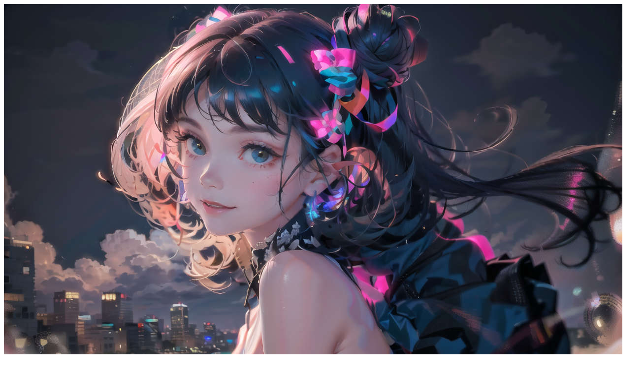

--- FILE ---
content_type: text/html;charset=utf-8
request_url: https://noteforms.com/forms/collaboration-r9fmjk
body_size: 44619
content:
<!DOCTYPE html><html  dir="ltr" class="hidden" lang="en"><head><meta charset="utf-8">
<meta name="viewport" content="width=device-width, initial-scale=1">
<style id="nuxt-ui-colors">@layer base {
  :root {
  --ui-color-primary-50: var(--color-blue-50, oklch(97% 0.014 254.604));
  --ui-color-primary-100: var(--color-blue-100, oklch(93.2% 0.032 255.585));
  --ui-color-primary-200: var(--color-blue-200, oklch(88.2% 0.059 254.128));
  --ui-color-primary-300: var(--color-blue-300, oklch(80.9% 0.105 251.813));
  --ui-color-primary-400: var(--color-blue-400, oklch(70.7% 0.165 254.624));
  --ui-color-primary-500: var(--color-blue-500, oklch(62.3% 0.214 259.815));
  --ui-color-primary-600: var(--color-blue-600, oklch(54.6% 0.245 262.881));
  --ui-color-primary-700: var(--color-blue-700, oklch(48.8% 0.243 264.376));
  --ui-color-primary-800: var(--color-blue-800, oklch(42.4% 0.199 265.638));
  --ui-color-primary-900: var(--color-blue-900, oklch(37.9% 0.146 265.522));
  --ui-color-primary-950: var(--color-blue-950, oklch(28.2% 0.091 267.935));
  --ui-color-secondary-50: var(--color-blue-50, oklch(97% 0.014 254.604));
  --ui-color-secondary-100: var(--color-blue-100, oklch(93.2% 0.032 255.585));
  --ui-color-secondary-200: var(--color-blue-200, oklch(88.2% 0.059 254.128));
  --ui-color-secondary-300: var(--color-blue-300, oklch(80.9% 0.105 251.813));
  --ui-color-secondary-400: var(--color-blue-400, oklch(70.7% 0.165 254.624));
  --ui-color-secondary-500: var(--color-blue-500, oklch(62.3% 0.214 259.815));
  --ui-color-secondary-600: var(--color-blue-600, oklch(54.6% 0.245 262.881));
  --ui-color-secondary-700: var(--color-blue-700, oklch(48.8% 0.243 264.376));
  --ui-color-secondary-800: var(--color-blue-800, oklch(42.4% 0.199 265.638));
  --ui-color-secondary-900: var(--color-blue-900, oklch(37.9% 0.146 265.522));
  --ui-color-secondary-950: var(--color-blue-950, oklch(28.2% 0.091 267.935));
  --ui-color-success-50: var(--color-green-50, oklch(98.2% 0.018 155.826));
  --ui-color-success-100: var(--color-green-100, oklch(96.2% 0.044 156.743));
  --ui-color-success-200: var(--color-green-200, oklch(92.5% 0.084 155.995));
  --ui-color-success-300: var(--color-green-300, oklch(87.1% 0.15 154.449));
  --ui-color-success-400: var(--color-green-400, oklch(79.2% 0.209 151.711));
  --ui-color-success-500: var(--color-green-500, oklch(72.3% 0.219 149.579));
  --ui-color-success-600: var(--color-green-600, oklch(62.7% 0.194 149.214));
  --ui-color-success-700: var(--color-green-700, oklch(52.7% 0.154 150.069));
  --ui-color-success-800: var(--color-green-800, oklch(44.8% 0.119 151.328));
  --ui-color-success-900: var(--color-green-900, oklch(39.3% 0.095 152.535));
  --ui-color-success-950: var(--color-green-950, oklch(26.6% 0.065 152.934));
  --ui-color-error-50: var(--color-red-50, oklch(97.1% 0.013 17.38));
  --ui-color-error-100: var(--color-red-100, oklch(93.6% 0.032 17.717));
  --ui-color-error-200: var(--color-red-200, oklch(88.5% 0.062 18.334));
  --ui-color-error-300: var(--color-red-300, oklch(80.8% 0.114 19.571));
  --ui-color-error-400: var(--color-red-400, oklch(70.4% 0.191 22.216));
  --ui-color-error-500: var(--color-red-500, oklch(63.7% 0.237 25.331));
  --ui-color-error-600: var(--color-red-600, oklch(57.7% 0.245 27.325));
  --ui-color-error-700: var(--color-red-700, oklch(50.5% 0.213 27.518));
  --ui-color-error-800: var(--color-red-800, oklch(44.4% 0.177 26.899));
  --ui-color-error-900: var(--color-red-900, oklch(39.6% 0.141 25.723));
  --ui-color-error-950: var(--color-red-950, oklch(25.8% 0.092 26.042));
  --ui-color-warning-50: var(--color-amber-50, oklch(98.7% 0.022 95.277));
  --ui-color-warning-100: var(--color-amber-100, oklch(96.2% 0.059 95.617));
  --ui-color-warning-200: var(--color-amber-200, oklch(92.4% 0.12 95.746));
  --ui-color-warning-300: var(--color-amber-300, oklch(87.9% 0.169 91.605));
  --ui-color-warning-400: var(--color-amber-400, oklch(82.8% 0.189 84.429));
  --ui-color-warning-500: var(--color-amber-500, oklch(76.9% 0.188 70.08));
  --ui-color-warning-600: var(--color-amber-600, oklch(66.6% 0.179 58.318));
  --ui-color-warning-700: var(--color-amber-700, oklch(55.5% 0.163 48.998));
  --ui-color-warning-800: var(--color-amber-800, oklch(47.3% 0.137 46.201));
  --ui-color-warning-900: var(--color-amber-900, oklch(41.4% 0.112 45.904));
  --ui-color-warning-950: var(--color-amber-950, oklch(27.9% 0.077 45.635));
  --ui-color-info-50: var(--color-blue-50, oklch(97% 0.014 254.604));
  --ui-color-info-100: var(--color-blue-100, oklch(93.2% 0.032 255.585));
  --ui-color-info-200: var(--color-blue-200, oklch(88.2% 0.059 254.128));
  --ui-color-info-300: var(--color-blue-300, oklch(80.9% 0.105 251.813));
  --ui-color-info-400: var(--color-blue-400, oklch(70.7% 0.165 254.624));
  --ui-color-info-500: var(--color-blue-500, oklch(62.3% 0.214 259.815));
  --ui-color-info-600: var(--color-blue-600, oklch(54.6% 0.245 262.881));
  --ui-color-info-700: var(--color-blue-700, oklch(48.8% 0.243 264.376));
  --ui-color-info-800: var(--color-blue-800, oklch(42.4% 0.199 265.638));
  --ui-color-info-900: var(--color-blue-900, oklch(37.9% 0.146 265.522));
  --ui-color-info-950: var(--color-blue-950, oklch(28.2% 0.091 267.935));
  --ui-color-neutral-50: var(--color-gray-50, oklch(98.5% 0.002 247.839));
  --ui-color-neutral-100: var(--color-gray-100, oklch(96.7% 0.003 264.542));
  --ui-color-neutral-200: var(--color-gray-200, oklch(92.8% 0.006 264.531));
  --ui-color-neutral-300: var(--color-gray-300, oklch(87.2% 0.01 258.338));
  --ui-color-neutral-400: var(--color-gray-400, oklch(70.7% 0.022 261.325));
  --ui-color-neutral-500: var(--color-gray-500, oklch(55.1% 0.027 264.364));
  --ui-color-neutral-600: var(--color-gray-600, oklch(44.6% 0.03 256.802));
  --ui-color-neutral-700: var(--color-gray-700, oklch(37.3% 0.034 259.733));
  --ui-color-neutral-800: var(--color-gray-800, oklch(27.8% 0.033 256.848));
  --ui-color-neutral-900: var(--color-gray-900, oklch(21% 0.034 264.665));
  --ui-color-neutral-950: var(--color-gray-950, oklch(13% 0.028 261.692));
  --ui-color-form-50: var(--color-form-50, );
  --ui-color-form-100: var(--color-form-100, );
  --ui-color-form-200: var(--color-form-200, );
  --ui-color-form-300: var(--color-form-300, );
  --ui-color-form-400: var(--color-form-400, );
  --ui-color-form-500: var(--color-form-500, );
  --ui-color-form-600: var(--color-form-600, );
  --ui-color-form-700: var(--color-form-700, );
  --ui-color-form-800: var(--color-form-800, );
  --ui-color-form-900: var(--color-form-900, );
  --ui-color-form-950: var(--color-form-950, );
  }
  :root, .light {
  --ui-primary: var(--ui-color-primary-500);
  --ui-secondary: var(--ui-color-secondary-500);
  --ui-success: var(--ui-color-success-500);
  --ui-error: var(--ui-color-error-500);
  --ui-warning: var(--ui-color-warning-500);
  --ui-info: var(--ui-color-info-500);
  --ui-form: var(--ui-color-form-500);
  }
  .dark {
  --ui-primary: var(--ui-color-primary-400);
  --ui-secondary: var(--ui-color-secondary-400);
  --ui-success: var(--ui-color-success-400);
  --ui-error: var(--ui-color-error-400);
  --ui-warning: var(--ui-color-warning-400);
  --ui-info: var(--ui-color-info-400);
  --ui-form: var(--ui-color-form-400);
  }
}</style>
<script type="importmap">{"imports":{"#entry":"/_nuxt/DW6euqo8.js"}}</script>
<title>Collaboration - NoteForms</title>
<script src="/widgets/iframeResizer.contentWindow.min.js"></script>
<style>[data-hidden]{display:none!important}.fade-nt-tooltip-enter-active,.fade-nt-tooltip-leave-active{transition:all .2s}.fade-nt-tooltip-enter-from,.fade-nt-tooltip-leave-to{opacity:0}#nt-backdrop{background-color:#00000080;height:100%;left:0;position:fixed;top:0;width:100%;z-index:9998}#nt-tooltip{background-color:#fff;border:1px solid #e2e8f0;border-radius:6px;box-shadow:0 2px 10px #0000000d,0 2px 5px #0000000f;display:flex;flex-direction:column;gap:5px;max-width:370px;padding:10px 15px;position:relative;z-index:9999}.nt-center{left:50%!important;position:absolute!important;top:50%!important;transform:translate(-50%,-50%)!important}#nt-tooltip-header{display:flex;flex-direction:column;gap:6px}#nt-tooltip-header #nt-tooltip-title{color:#0f172a;font-size:16px;font-weight:600;line-height:normal}#nt-tooltip-header #nt-tooltip-sub-text{color:#64748b;font-size:14px;line-height:normal}#nt-tooltip-body{color:#0f172a;font-size:14px}#nt-tooltip[data-popper-placement^=top] #nt-arrow{bottom:-6px}#nt-tooltip[data-popper-placement^=top] #nt-arrow:before{border-bottom:1px solid #e2e8f0;border-right:1px solid #e2e8f0;content:""}#nt-tooltip[data-popper-placement^=bottom] #nt-arrow{top:-6px}#nt-tooltip[data-popper-placement^=bottom] #nt-arrow:before{border-left:1px solid #e2e8f0;border-top:1px solid #e2e8f0;content:""}#nt-tooltip[data-popper-placement^=left] #nt-arrow{right:-6px}#nt-tooltip[data-popper-placement^=left] #nt-arrow:before{border-right:1px solid #e2e8f0;border-top:1px solid #e2e8f0;content:""}#nt-tooltip[data-popper-placement^=right] #nt-arrow{left:-6px}#nt-tooltip[data-popper-placement^=right] #nt-arrow:before{border-bottom:1px solid #e2e8f0;border-left:1px solid #e2e8f0;content:""}#nt-arrow{z-index:-99}#nt-arrow,#nt-arrow:before{height:12px;position:absolute;width:12px}#nt-arrow:before{background-color:#fff;content:"";transform:rotate(45deg)}.nt-highlight{border-radius:4px;outline:1px solid #0ea5e9;outline-offset:8px}.nt-actions{align-items:center;display:flex;gap:8px;margin-top:14px}.nt-actions button{align-items:center;background-color:#020617;border-radius:5px;color:#fff;cursor:pointer;display:inline-flex;font-size:14px;font-weight:500;gap:8px;height:32px;justify-content:center;line-height:0;padding:4px 14px;transition:all .2s ease-in-out;white-space:nowrap}.nt-actions button#nt-action-skip{background-color:transparent;border:1px solid transparent;color:#020617}.nt-actions button#nt-action-skip:hover{background-color:#e2e8f0}.nt-actions button#nt-action-prev{background-color:#e2e8f0;border:1px solid #e2e8f0;color:#020617}.nt-actions button#nt-action-prev:hover{background-color:#020617;border-color:#e2e8f0;color:#fff}.nt-actions button:hover{opacity:.85}</style>
<style>@font-face{font-family:"Inter Fallback: Arial";src:local("Arial");size-adjust:107.1194%;ascent-override:90.4365%;descent-override:22.518%;line-gap-override:0%}@font-face{font-family:Inter;src:local("Inter Regular"),local("Inter"),url(/fonts/Inter-normal-400-greek-ext.woff2) format(woff2);font-display:swap;font-weight:400;font-style:normal}@font-face{font-family:Inter;src:local("Inter Regular"),local("Inter"),url(/fonts/Inter-normal-400-greek.woff2) format(woff2);font-display:swap;font-weight:400;font-style:normal}@font-face{font-family:Inter;src:local("Inter Regular"),local("Inter"),url(/fonts/Inter-normal-400-latin.woff2) format(woff2);font-display:swap;font-weight:400;font-style:normal}@font-face{font-family:Inter;src:local("Inter SemiBold"),url(/fonts/Inter-normal-600-cyrillic-ext.woff2) format(woff2);font-display:swap;font-weight:600;font-style:normal}@font-face{font-family:Inter;src:local("Inter SemiBold"),url(/fonts/Inter-normal-600-greek.woff2) format(woff2);font-display:swap;font-weight:600;font-style:normal}@font-face{font-family:Inter;src:local("Inter SemiBold"),url(/fonts/Inter-normal-600-vietnamese.woff2) format(woff2);font-display:swap;font-weight:600;font-style:normal}@font-face{font-family:Inter;src:local("Inter Bold"),url(/fonts/Inter-normal-700-cyrillic-ext.woff2) format(woff2);font-display:swap;font-weight:700;font-style:normal}@font-face{font-family:Inter;src:local("Inter Bold"),url(/fonts/Inter-normal-700-cyrillic.woff2) format(woff2);font-display:swap;font-weight:700;font-style:normal}@font-face{font-family:Inter;src:local("Inter Bold"),url(/fonts/Inter-normal-700-vietnamese.woff2) format(woff2);font-display:swap;font-weight:700;font-style:normal}@font-face{font-family:Inter;src:local("Inter Bold"),url(/fonts/Inter-normal-700-latin-ext.woff2) format(woff2);font-display:swap;font-weight:700;font-style:normal}@font-face{font-family:Inter;src:local("Inter Regular"),local("Inter"),url(/fonts/Inter-normal-400-cyrillic-ext.woff2) format(woff2);font-display:swap;font-weight:400;font-style:normal}@font-face{font-family:Inter;src:local("Inter Regular"),local("Inter"),url(/fonts/Inter-normal-400-cyrillic.woff2) format(woff2);font-display:swap;font-weight:400;font-style:normal}@font-face{font-family:Inter;src:local("Inter Regular"),local("Inter"),url(/fonts/Inter-normal-400-vietnamese.woff2) format(woff2);font-display:swap;font-weight:400;font-style:normal}@font-face{font-family:Inter;src:local("Inter Regular"),local("Inter"),url(/fonts/Inter-normal-400-latin-ext.woff2) format(woff2);font-display:swap;font-weight:400;font-style:normal}@font-face{font-family:Inter;src:local("Inter SemiBold"),url(/fonts/Inter-normal-600-cyrillic.woff2) format(woff2);font-display:swap;font-weight:600;font-style:normal}@font-face{font-family:Inter;src:local("Inter SemiBold"),url(/fonts/Inter-normal-600-greek-ext.woff2) format(woff2);font-display:swap;font-weight:600;font-style:normal}@font-face{font-family:Inter;src:local("Inter SemiBold"),url(/fonts/Inter-normal-600-latin-ext.woff2) format(woff2);font-display:swap;font-weight:600;font-style:normal}@font-face{font-family:Inter;src:local("Inter SemiBold"),url(/fonts/Inter-normal-600-latin.woff2) format(woff2);font-display:swap;font-weight:600;font-style:normal}@font-face{font-family:Inter;src:local("Inter Bold"),url(/fonts/Inter-normal-700-greek-ext.woff2) format(woff2);font-display:swap;font-weight:700;font-style:normal}@font-face{font-family:Inter;src:local("Inter Bold"),url(/fonts/Inter-normal-700-greek.woff2) format(woff2);font-display:swap;font-weight:700;font-style:normal}@font-face{font-family:Inter;src:local("Inter Bold"),url(/fonts/Inter-normal-700-latin.woff2) format(woff2);font-display:swap;font-weight:700;font-style:normal}/*! tailwindcss v4.1.14 | MIT License | https://tailwindcss.com */@layer properties{@supports ((-webkit-hyphens:none) and (not (margin-trim:inline))) or ((-moz-orient:inline) and (not (color:rgb(from red r g b)))){*,::backdrop,:after,:before{--tw-translate-x:0;--tw-translate-y:0;--tw-translate-z:0;--tw-scale-x:1;--tw-scale-y:1;--tw-scale-z:1;--tw-rotate-x:initial;--tw-rotate-y:initial;--tw-rotate-z:initial;--tw-skew-x:initial;--tw-skew-y:initial;--tw-space-y-reverse:0;--tw-space-x-reverse:0;--tw-divide-y-reverse:0;--tw-border-style:solid;--tw-gradient-position:initial;--tw-gradient-from:#0000;--tw-gradient-via:#0000;--tw-gradient-to:#0000;--tw-gradient-stops:initial;--tw-gradient-via-stops:initial;--tw-gradient-from-position:0%;--tw-gradient-via-position:50%;--tw-gradient-to-position:100%;--tw-leading:initial;--tw-font-weight:initial;--tw-tracking:initial;--tw-ordinal:initial;--tw-slashed-zero:initial;--tw-numeric-figure:initial;--tw-numeric-spacing:initial;--tw-numeric-fraction:initial;--tw-shadow:0 0 #0000;--tw-shadow-color:initial;--tw-shadow-alpha:100%;--tw-inset-shadow:0 0 #0000;--tw-inset-shadow-color:initial;--tw-inset-shadow-alpha:100%;--tw-ring-color:initial;--tw-ring-shadow:0 0 #0000;--tw-inset-ring-color:initial;--tw-inset-ring-shadow:0 0 #0000;--tw-ring-inset:initial;--tw-ring-offset-width:0px;--tw-ring-offset-color:#fff;--tw-ring-offset-shadow:0 0 #0000;--tw-outline-style:solid;--tw-blur:initial;--tw-brightness:initial;--tw-contrast:initial;--tw-grayscale:initial;--tw-hue-rotate:initial;--tw-invert:initial;--tw-opacity:initial;--tw-saturate:initial;--tw-sepia:initial;--tw-drop-shadow:initial;--tw-drop-shadow-color:initial;--tw-drop-shadow-alpha:100%;--tw-drop-shadow-size:initial;--tw-backdrop-blur:initial;--tw-backdrop-brightness:initial;--tw-backdrop-contrast:initial;--tw-backdrop-grayscale:initial;--tw-backdrop-hue-rotate:initial;--tw-backdrop-invert:initial;--tw-backdrop-opacity:initial;--tw-backdrop-saturate:initial;--tw-backdrop-sepia:initial;--tw-duration:initial;--tw-ease:initial;--tw-content:""}}}@layer theme{:host,:root{--font-sans:ui-sans-serif,system-ui,sans-serif,"Apple Color Emoji","Segoe UI Emoji","Segoe UI Symbol","Noto Color Emoji";--font-serif:ui-serif,Georgia,Cambria,"Times New Roman",Times,serif;--font-mono:ui-monospace,SFMono-Regular,Menlo,Monaco,Consolas,"Liberation Mono","Courier New",monospace;--color-red-50:oklch(97.1% .013 17.38);--color-red-100:oklch(93.6% .032 17.717);--color-red-200:oklch(88.5% .062 18.334);--color-red-300:oklch(80.8% .114 19.571);--color-red-400:oklch(70.4% .191 22.216);--color-red-500:oklch(63.7% .237 25.331);--color-red-600:oklch(57.7% .245 27.325);--color-red-700:oklch(50.5% .213 27.518);--color-red-800:oklch(44.4% .177 26.899);--color-red-900:oklch(39.6% .141 25.723);--color-red-950:oklch(25.8% .092 26.042);--color-orange-100:oklch(95.4% .038 75.164);--color-orange-400:oklch(75% .183 55.934);--color-orange-500:oklch(70.5% .213 47.604);--color-orange-600:oklch(64.6% .222 41.116);--color-orange-900:oklch(40.8% .123 38.172);--color-amber-50:oklch(98.7% .022 95.277);--color-amber-200:oklch(92.4% .12 95.746);--color-amber-700:oklch(55.5% .163 48.998);--color-amber-800:oklch(47.3% .137 46.201);--color-amber-900:oklch(41.4% .112 45.904);--color-yellow-50:oklch(98.7% .026 102.212);--color-yellow-100:oklch(97.3% .071 103.193);--color-yellow-200:oklch(94.5% .129 101.54);--color-yellow-300:oklch(90.5% .182 98.111);--color-yellow-400:oklch(85.2% .199 91.936);--color-yellow-500:oklch(79.5% .184 86.047);--color-yellow-600:oklch(68.1% .162 75.834);--color-yellow-700:oklch(55.4% .135 66.442);--color-yellow-800:oklch(47.6% .114 61.907);--color-yellow-900:oklch(42.1% .095 57.708);--color-yellow-950:oklch(28.6% .066 53.813);--color-green-50:oklch(98.2% .018 155.826);--color-green-100:oklch(96.2% .044 156.743);--color-green-200:oklch(92.5% .084 155.995);--color-green-300:oklch(87.1% .15 154.449);--color-green-400:oklch(79.2% .209 151.711);--color-green-500:oklch(72.3% .219 149.579);--color-green-600:oklch(62.7% .194 149.214);--color-green-700:oklch(52.7% .154 150.069);--color-green-800:oklch(44.8% .119 151.328);--color-green-900:oklch(39.3% .095 152.535);--color-green-950:oklch(26.6% .065 152.934);--color-emerald-50:oklch(97.9% .021 166.113);--color-emerald-100:oklch(95% .052 163.051);--color-emerald-600:oklch(59.6% .145 163.225);--color-cyan-100:oklch(95.6% .045 203.388);--color-cyan-900:oklch(39.8% .07 227.392);--color-blue-50:oklch(97% .014 254.604);--color-blue-100:oklch(93.2% .032 255.585);--color-blue-200:oklch(88.2% .059 254.128);--color-blue-300:oklch(80.9% .105 251.813);--color-blue-400:oklch(70.7% .165 254.624);--color-blue-500:oklch(62.3% .214 259.815);--color-blue-600:oklch(54.6% .245 262.881);--color-blue-700:oklch(48.8% .243 264.376);--color-blue-800:oklch(42.4% .199 265.638);--color-blue-900:oklch(37.9% .146 265.522);--color-blue-950:oklch(28.2% .091 267.935);--color-indigo-50:oklch(96.2% .018 272.314);--color-purple-50:oklch(97.7% .014 308.299);--color-purple-100:oklch(94.6% .033 307.174);--color-purple-200:oklch(90.2% .063 306.703);--color-purple-300:oklch(82.7% .119 306.383);--color-purple-400:oklch(71.4% .203 305.504);--color-purple-500:oklch(62.7% .265 303.9);--color-purple-600:oklch(55.8% .288 302.321);--color-purple-700:oklch(49.6% .265 301.924);--color-purple-800:oklch(43.8% .218 303.724);--color-purple-900:oklch(38.1% .176 304.987);--color-purple-950:oklch(29.1% .149 302.717);--color-pink-100:oklch(94.8% .028 342.258);--color-pink-500:oklch(65.6% .241 354.308);--color-pink-900:oklch(40.8% .153 2.432);--color-slate-50:oklch(98.4% .003 247.858);--color-slate-100:oklch(96.8% .007 247.896);--color-slate-200:oklch(92.9% .013 255.508);--color-slate-500:oklch(55.4% .046 257.417);--color-slate-600:oklch(44.6% .043 257.281);--color-slate-700:oklch(37.2% .044 257.287);--color-slate-800:oklch(27.9% .041 260.031);--color-slate-900:oklch(20.8% .042 265.755);--color-gray-50:oklch(98.5% .002 247.839);--color-gray-100:oklch(96.7% .003 264.542);--color-gray-200:oklch(92.8% .006 264.531);--color-gray-300:oklch(87.2% .01 258.338);--color-gray-400:oklch(70.7% .022 261.325);--color-gray-500:oklch(55.1% .027 264.364);--color-gray-600:oklch(44.6% .03 256.802);--color-gray-700:oklch(37.3% .034 259.733);--color-gray-800:oklch(27.8% .033 256.848);--color-gray-900:oklch(21% .034 264.665);--color-gray-950:oklch(13% .028 261.692);--color-neutral-50:var(--ui-color-neutral-50);--color-neutral-100:var(--ui-color-neutral-100);--color-neutral-300:var(--ui-color-neutral-300);--color-neutral-400:var(--ui-color-neutral-400);--color-neutral-500:var(--ui-color-neutral-500);--color-neutral-600:var(--ui-color-neutral-600);--color-neutral-800:var(--ui-color-neutral-800);--color-neutral-900:var(--ui-color-neutral-900);--color-black:#000;--color-white:#fff;--spacing:.25rem;--breakpoint-lg:64rem;--breakpoint-xl:80rem;--breakpoint-2xl:96rem;--container-xs:20rem;--container-sm:24rem;--container-md:28rem;--container-lg:32rem;--container-xl:36rem;--container-2xl:42rem;--container-3xl:48rem;--container-4xl:56rem;--container-5xl:64rem;--container-6xl:72rem;--container-7xl:80rem;--text-xs:.75rem;--text-xs--line-height:1.33333;--text-sm:.875rem;--text-sm--line-height:1.42857;--text-base:1rem;--text-base--line-height:1.5;--text-lg:1.125rem;--text-lg--line-height:1.55556;--text-xl:1.25rem;--text-xl--line-height:1.4;--text-2xl:1.5rem;--text-2xl--line-height:1.33333;--text-3xl:1.875rem;--text-3xl--line-height:1.2;--text-4xl:2.25rem;--text-4xl--line-height:1.11111;--text-5xl:3rem;--text-5xl--line-height:1;--font-weight-normal:400;--font-weight-medium:500;--font-weight-semibold:600;--font-weight-bold:700;--tracking-tighter:-.05em;--tracking-tight:-.025em;--tracking-wide:.025em;--tracking-wider:.05em;--tracking-widest:.1em;--leading-tight:1.25;--radius-lg:calc(var(--ui-radius)*2);--ease-in:cubic-bezier(.4,0,1,1);--ease-out:cubic-bezier(0,0,.2,1);--ease-in-out:cubic-bezier(.4,0,.2,1);--animate-spin:spin 1s linear infinite;--animate-pulse:pulse 2s cubic-bezier(.4,0,.6,1)infinite;--blur-xs:4px;--blur-sm:8px;--blur-md:12px;--blur-lg:16px;--aspect-video:16/9;--default-transition-duration:.15s;--default-transition-timing-function:cubic-bezier(.4,0,.2,1);--default-font-family:var(--font-sans);--default-mono-font-family:var(--font-mono);--color-old-neutral-50:oklch(98.5% 0 0);--color-old-neutral-100:oklch(97% 0 0);--color-old-neutral-200:oklch(92.2% 0 0);--color-old-neutral-300:oklch(87% 0 0);--color-old-neutral-400:oklch(70.8% 0 0);--color-old-neutral-500:oklch(55.6% 0 0);--color-old-neutral-600:oklch(43.9% 0 0);--color-old-neutral-700:oklch(37.1% 0 0);--color-old-neutral-800:oklch(26.9% 0 0);--color-old-neutral-900:oklch(20.5% 0 0);--color-old-neutral-950:oklch(14.5% 0 0);--color-form:var(--form-color,--bg-form-color);--color-notion-dark:#191919;--color-notion-dark-light:#2e2e2e;--color-notion-input-background:#f7f6f3;--color-notion-input-border:#0f0f0f1a;--color-light-gray:#f8fafc;--bg-form-color:var(--color-blue-500);--form-color:var(--color-blue-500);--animate-bounce-slow:bounce-slow 3s ease-in-out infinite;--animate-infinite-scroll:infinite-scroll 80s linear infinite;--animate-text:text 5s ease infinite;--max-height-42:10.5rem;--min-height-6:1.5rem;--max-width-15:15rem;--max-width-10:10rem;--transition-duration-40:40ms}}@layer base{*,::backdrop,:after,:before{border:0 solid;box-sizing:border-box;margin:0;padding:0}::file-selector-button{border:0 solid;box-sizing:border-box;margin:0;padding:0}:host,html{-webkit-text-size-adjust:100%;font-family:var(--default-font-family,ui-sans-serif,system-ui,sans-serif,"Apple Color Emoji","Segoe UI Emoji","Segoe UI Symbol","Noto Color Emoji");font-feature-settings:var(--default-font-feature-settings,normal);font-variation-settings:var(--default-font-variation-settings,normal);line-height:1.5;-moz-tab-size:4;-o-tab-size:4;tab-size:4;-webkit-tap-highlight-color:transparent}hr{border-top-width:1px;color:inherit;height:0}abbr:where([title]){-webkit-text-decoration:underline dotted;text-decoration:underline dotted}h1,h2,h3,h4,h5,h6{font-size:inherit;font-weight:inherit}a{color:inherit;-webkit-text-decoration:inherit;text-decoration:inherit}b,strong{font-weight:bolder}code,kbd,pre,samp{font-family:var(--default-mono-font-family,ui-monospace,SFMono-Regular,Menlo,Monaco,Consolas,"Liberation Mono","Courier New",monospace);font-feature-settings:var(--default-mono-font-feature-settings,normal);font-size:1em;font-variation-settings:var(--default-mono-font-variation-settings,normal)}small{font-size:80%}sub,sup{font-size:75%;line-height:0;position:relative;vertical-align:baseline}sub{bottom:-.25em}sup{top:-.5em}table{border-collapse:collapse;border-color:inherit;text-indent:0}:-moz-focusring{outline:auto}progress{vertical-align:baseline}summary{display:list-item}menu,ol,ul{list-style:none}audio,canvas,embed,iframe,img,object,svg,video{display:block;vertical-align:middle}img,video{height:auto;max-width:100%}button,input,optgroup,select,textarea{background-color:#0000;border-radius:0;color:inherit;font:inherit;font-feature-settings:inherit;font-variation-settings:inherit;letter-spacing:inherit;opacity:1}::file-selector-button{background-color:#0000;border-radius:0;color:inherit;font:inherit;font-feature-settings:inherit;font-variation-settings:inherit;letter-spacing:inherit;opacity:1}:where(select:is([multiple],[size])) optgroup{font-weight:bolder}:where(select:is([multiple],[size])) optgroup option{padding-inline-start:20px}::file-selector-button{margin-inline-end:4px}::-moz-placeholder{opacity:1}::placeholder{opacity:1}@supports (not (-webkit-appearance:-apple-pay-button)) or (contain-intrinsic-size:1px){::-moz-placeholder{color:currentColor}::placeholder{color:currentColor}@supports (color:color-mix(in lab,red,red)){::-moz-placeholder{color:color-mix(in oklab,currentcolor 50%,transparent)}::placeholder{color:color-mix(in oklab,currentcolor 50%,transparent)}}}textarea{resize:vertical}::-webkit-search-decoration{-webkit-appearance:none}::-webkit-date-and-time-value{min-height:1lh;text-align:inherit}::-webkit-datetime-edit{display:inline-flex}::-webkit-datetime-edit-fields-wrapper{padding:0}::-webkit-datetime-edit,::-webkit-datetime-edit-year-field{padding-block:0}::-webkit-datetime-edit-day-field,::-webkit-datetime-edit-month-field{padding-block:0}::-webkit-datetime-edit-hour-field,::-webkit-datetime-edit-minute-field{padding-block:0}::-webkit-datetime-edit-millisecond-field,::-webkit-datetime-edit-second-field{padding-block:0}::-webkit-datetime-edit-meridiem-field{padding-block:0}::-webkit-calendar-picker-indicator{line-height:1}:-moz-ui-invalid{box-shadow:none}button,input:where([type=button],[type=reset],[type=submit]){-webkit-appearance:button;-moz-appearance:button;appearance:button}::file-selector-button{-webkit-appearance:button;-moz-appearance:button;appearance:button}::-webkit-inner-spin-button,::-webkit-outer-spin-button{height:auto}[hidden]:where(:not([hidden=until-found])){display:none!important}body{background-color:var(--ui-bg);color:var(--ui-text);-webkit-font-smoothing:antialiased;-moz-osx-font-smoothing:grayscale;color-scheme:light}body:where(.dark,.dark *){color-scheme:dark}.light,:root{--ui-text-dimmed:var(--ui-color-neutral-400);--ui-text-muted:var(--ui-color-neutral-500);--ui-text-toned:var(--ui-color-neutral-600);--ui-text:var(--ui-color-neutral-700);--ui-text-highlighted:var(--ui-color-neutral-900);--ui-text-inverted:var(--color-white);--ui-bg:var(--color-white);--ui-bg-muted:var(--ui-color-neutral-50);--ui-bg-elevated:var(--ui-color-neutral-100);--ui-bg-accented:var(--ui-color-neutral-200);--ui-bg-inverted:var(--ui-color-neutral-900);--ui-border:var(--ui-color-neutral-200);--ui-border-muted:var(--ui-color-neutral-200);--ui-border-accented:var(--ui-color-neutral-300);--ui-border-inverted:var(--ui-color-neutral-900);--ui-radius:.25rem;--ui-container:var(--container-7xl)}.dark{--ui-text-dimmed:var(--ui-color-neutral-500);--ui-text-muted:var(--ui-color-neutral-400);--ui-text-toned:var(--ui-color-neutral-300);--ui-text:var(--ui-color-neutral-200);--ui-text-highlighted:var(--color-white);--ui-text-inverted:var(--ui-color-neutral-900);--ui-bg:var(--ui-color-neutral-900);--ui-bg-muted:var(--ui-color-neutral-800);--ui-bg-elevated:var(--ui-color-neutral-800);--ui-bg-accented:var(--ui-color-neutral-700);--ui-bg-inverted:var(--color-white);--ui-border:var(--ui-color-neutral-800);--ui-border-muted:var(--ui-color-neutral-700);--ui-border-accented:var(--ui-color-neutral-700);--ui-border-inverted:var(--color-white)}*,::backdrop,:after,:before{border-color:var(--color-gray-200,currentColor)}::file-selector-button{border-color:var(--color-gray-200,currentColor)}[role=button]:not(:disabled),button:not(:disabled){cursor:pointer}:where(.dark) *,:where(.dark) ::backdrop,:where(.dark) :after,:where(.dark) :before{border-color:var(--color-neutral-600)}:where(.dark) ::file-selector-button{border-color:var(--color-neutral-600)}#app{font-family:Inter,"Inter Fallback: Arial",sans-serif;min-height:100vh}div,p{color:var(--color-neutral-800);text-align:inherit}:where(.dark) div,:where(.dark) p{color:#fff}h1,h2,h3,h4,h5,h6{color:var(--color-neutral-900);text-align:inherit}:where(.dark) h1,:where(.dark) h2,:where(.dark) h3,:where(.dark) h4,:where(.dark) h5,:where(.dark) h6{color:#fff}h1{font-weight:800}@media (min-width:640px){h1{font-size:var(--text-3xl)}}h2{font-weight:800}a:hover{text-decoration:underline}div,li,ol,p,span,ul{color:inherit}h1,h2,h3,h4,h5,h6{color:var(--ui-color-neutral-900)}:is(h1,h2,h3,h4,h5,h6):where(.dark,.dark *){color:var(--color-white)}h1{font-size:var(--text-2xl);line-height:var(--tw-leading,var(--text-2xl--line-height));--tw-font-weight:var(--font-weight-semibold);font-weight:var(--font-weight-semibold)}@media (min-width:40rem){h1{font-size:var(--text-3xl);line-height:var(--tw-leading,var(--text-3xl--line-height))}}h2{font-size:var(--text-2xl);line-height:var(--tw-leading,var(--text-2xl--line-height));--tw-font-weight:var(--font-weight-semibold);font-weight:var(--font-weight-semibold)}a{color:var(--color-blue-500)}.field-help li,.field-help ol,.field-help p,.field-help ul{color:var(--color-neutral-400)}:where(.dark) .field-help li,:where(.dark) .field-help ol,:where(.dark) .field-help p,:where(.dark) .field-help ul{color:var(--color-neutral-500)}.field-help ol{list-style-position:inside;list-style-type:decimal}.field-help ul{list-style-position:inside;list-style-type:disc}.query-builder-rule{background-color:var(--color-neutral-100);max-width:100%;padding:.5rem .75rem}.query-builder-group__group-children{margin-left:0}.query-builder-child__delete-child{right:.75rem}.gradient-text{-webkit-text-fill-color:transparent;text-fill-color:transparent;background:linear-gradient(90deg,#3b82f6 .24%,#60a5fa 100.24%);-webkit-background-clip:text;background-clip:text}:is(.nf-text,.form-description) div,:is(.nf-text,.form-description) li,:is(.nf-text,.form-description) ol,:is(.nf-text,.form-description) p,:is(.nf-text,.form-description) span,:is(.nf-text,.form-description) ul{color:inherit}:where(.dark) :is(.nf-text,.form-description) div,:where(.dark) :is(.nf-text,.form-description) li,:where(.dark) :is(.nf-text,.form-description) ol,:where(.dark) :is(.nf-text,.form-description) p,:where(.dark) :is(.nf-text,.form-description) span,:where(.dark) :is(.nf-text,.form-description) ul{color:#fff}:is(.nf-text,.form-description) ol{list-style-position:inside;list-style-type:decimal;margin-left:10px}:is(.nf-text,.form-description) ul{list-style-position:inside;list-style-type:disc;margin-left:10px}}@layer components{:where(.bg-white){background-color:#fff}:where(.dark .bg-white){background-color:var(--color-notion-dark)}:where(.bg-neutral-50){background-color:var(--color-neutral-50)}:where(.dark .bg-neutral-50){background-color:var(--color-notion-dark-light)}}@layer utilities{.\@container{container-type:inline-size}.pointer-events-auto{pointer-events:auto}.pointer-events-none{pointer-events:none}.visible{visibility:visible}.sr-only{border-width:0;clip-path:inset(50%);height:1px;margin:-1px;overflow:hidden;padding:0;white-space:nowrap;width:1px}.absolute,.sr-only{position:absolute}.fixed{position:fixed}.relative{position:relative}.static{position:static}.sticky{position:sticky}.inset-0{inset:calc(var(--spacing)*0)}.inset-8{inset:calc(var(--spacing)*8)}.inset-px{inset:1px}.inset-x-0{inset-inline:calc(var(--spacing)*0)}.inset-x-1{inset-inline:calc(var(--spacing)*1)}.inset-x-4{inset-inline:calc(var(--spacing)*4)}.inset-y-0{inset-block:calc(var(--spacing)*0)}.inset-y-1{inset-block:calc(var(--spacing)*1)}.inset-y-1\.5{inset-block:calc(var(--spacing)*1.5)}.inset-y-2{inset-block:calc(var(--spacing)*2)}.inset-y-4{inset-block:calc(var(--spacing)*4)}.-start-px{inset-inline-start:-1px}.start-0{inset-inline-start:calc(var(--spacing)*0)}.start-4{inset-inline-start:calc(var(--spacing)*4)}.start-\[calc\(50\%\+16px\)\]{inset-inline-start:calc(50% + 16px)}.start-\[calc\(50\%\+20px\)\]{inset-inline-start:calc(50% + 20px)}.start-\[calc\(50\%\+28px\)\]{inset-inline-start:calc(50% + 28px)}.start-\[calc\(50\%\+32px\)\]{inset-inline-start:calc(50% + 32px)}.start-\[calc\(50\%\+36px\)\]{inset-inline-start:calc(50% + 36px)}.start-\[calc\(50\%-1px\)\]{inset-inline-start:calc(50% - 1px)}.-end-1\.5{inset-inline-end:calc(var(--spacing)*-1.5)}.end-0{inset-inline-end:calc(var(--spacing)*0)}.end-4{inset-inline-end:calc(var(--spacing)*4)}.end-\[calc\(-50\%\+16px\)\]{inset-inline-end:calc(16px - 50%)}.end-\[calc\(-50\%\+20px\)\]{inset-inline-end:calc(20px - 50%)}.end-\[calc\(-50\%\+28px\)\]{inset-inline-end:calc(28px - 50%)}.end-\[calc\(-50\%\+32px\)\]{inset-inline-end:calc(32px - 50%)}.end-\[calc\(-50\%\+36px\)\]{inset-inline-end:calc(36px - 50%)}.-top-1{top:calc(var(--spacing)*-1)}.-top-1\.5{top:calc(var(--spacing)*-1.5)}.-top-2{top:calc(var(--spacing)*-2)}.-top-3{top:calc(var(--spacing)*-3)}.-top-4{top:calc(var(--spacing)*-4)}.-top-10{top:calc(var(--spacing)*-10)}.-top-16{top:calc(var(--spacing)*-16)}.-top-24{top:calc(var(--spacing)*-24)}.-top-32{top:calc(var(--spacing)*-32)}.-top-40{top:calc(var(--spacing)*-40)}.-top-80{top:calc(var(--spacing)*-80)}.-top-\[6px\]{top:-6px}.-top-\[10px\]{top:-10px}.top-0{top:calc(var(--spacing)*0)}.top-1{top:calc(var(--spacing)*1)}.top-1\/2{top:50%}.top-2{top:calc(var(--spacing)*2)}.top-4{top:calc(var(--spacing)*4)}.top-5{top:calc(var(--spacing)*5)}.top-6{top:calc(var(--spacing)*6)}.top-10{top:calc(var(--spacing)*10)}.top-12{top:calc(var(--spacing)*12)}.top-14{top:calc(var(--spacing)*14)}.top-24{top:calc(var(--spacing)*24)}.top-52{top:calc(var(--spacing)*52)}.top-56{top:calc(var(--spacing)*56)}.top-\[30px\]{top:30px}.top-\[38px\]{top:38px}.top-\[46px\]{top:46px}.top-\[50\%\]{top:50%}.top-\[54px\]{top:54px}.top-\[62px\]{top:62px}.top-\[64px\]{top:64px}.top-\[calc\(1\.25rem\+67px\)\]{top:calc(1.25rem + 67px)}.top-\[calc\(50\%-2px\)\]{top:calc(50% - 2px)}.top-full{top:100%}.-right-1{right:calc(var(--spacing)*-1)}.-right-2{right:calc(var(--spacing)*-2)}.-right-4{right:calc(var(--spacing)*-4)}.-right-9{right:calc(var(--spacing)*-9)}.right-0{right:calc(var(--spacing)*0)}.right-1{right:calc(var(--spacing)*1)}.right-2{right:calc(var(--spacing)*2)}.right-4{right:calc(var(--spacing)*4)}.right-8{right:calc(var(--spacing)*8)}.right-10{right:calc(var(--spacing)*10)}.-bottom-1{bottom:calc(var(--spacing)*-1)}.-bottom-4{bottom:calc(var(--spacing)*-4)}.-bottom-7{bottom:calc(var(--spacing)*-7)}.-bottom-8{bottom:calc(var(--spacing)*-8)}.-bottom-\[10px\]{bottom:-10px}.-bottom-px{bottom:-1px}.bottom-0{bottom:calc(var(--spacing)*0)}.bottom-2{bottom:calc(var(--spacing)*2)}.bottom-4{bottom:calc(var(--spacing)*4)}.bottom-6{bottom:calc(var(--spacing)*6)}.bottom-8{bottom:calc(var(--spacing)*8)}.bottom-10{bottom:calc(var(--spacing)*10)}.bottom-24{bottom:calc(var(--spacing)*24)}.bottom-32{bottom:calc(var(--spacing)*32)}.-left-3{left:calc(var(--spacing)*-3)}.left-\(--reka-navigation-menu-viewport-left\){left:var(--reka-navigation-menu-viewport-left)}.left-0{left:calc(var(--spacing)*0)}.left-1\/2{left:50%}.left-4{left:calc(var(--spacing)*4)}.left-6{left:calc(var(--spacing)*6)}.left-10{left:calc(var(--spacing)*10)}.isolate{isolation:isolate}.-z-10{z-index:-10}.z-\(--index\){z-index:var(--index)}.z-0{z-index:0}.z-10{z-index:10}.z-20{z-index:20}.z-30{z-index:30}.z-40{z-index:40}.z-40\!{z-index:40!important}.z-50{z-index:50}.z-100{z-index:100}.z-\[1\]{z-index:1}.z-\[2\]{z-index:2}.z-\[70\]{z-index:70}.z-\[100\]{z-index:100}.order-1{order:1}.order-2{order:2}.col-span-8{grid-column:span 8/span 8}.col-span-full{grid-column:1/-1}.col-start-1{grid-column-start:1}.row-start-1{grid-row-start:1}.float-right{float:right}.container{width:100%}@media (min-width:40rem){.container{max-width:40rem}}@media (min-width:48rem){.container{max-width:48rem}}@media (min-width:64rem){.container{max-width:64rem}}@media (min-width:80rem){.container{max-width:80rem}}@media (min-width:96rem){.container{max-width:96rem}}.-m-1{margin:calc(var(--spacing)*-1)}.-m-6{margin:calc(var(--spacing)*-6)}.-m-\[1px\],.-m-px{margin:-1px}.m-0{margin:calc(var(--spacing)*0)}.m-0\.5{margin:calc(var(--spacing)*.5)}.m-2{margin:calc(var(--spacing)*2)}.m-6{margin:calc(var(--spacing)*6)}.m-10{margin:calc(var(--spacing)*10)}.m-auto{margin:auto}.-mx-1{margin-inline:calc(var(--spacing)*-1)}.-mx-2{margin-inline:calc(var(--spacing)*-2)}.-mx-4{margin-inline:calc(var(--spacing)*-4)}.-mx-5{margin-inline:calc(var(--spacing)*-5)}.-mx-6{margin-inline:calc(var(--spacing)*-6)}.mx-1{margin-inline:calc(var(--spacing)*1)}.mx-2{margin-inline:calc(var(--spacing)*2)}.mx-3{margin-inline:calc(var(--spacing)*3)}.mx-4{margin-inline:calc(var(--spacing)*4)}.mx-auto{margin-inline:auto}.my-0{margin-block:calc(var(--spacing)*0)}.my-0\.5{margin-block:calc(var(--spacing)*.5)}.my-1{margin-block:calc(var(--spacing)*1)}.my-1\.5{margin-block:calc(var(--spacing)*1.5)}.my-2{margin-block:calc(var(--spacing)*2)}.my-3{margin-block:calc(var(--spacing)*3)}.my-4{margin-block:calc(var(--spacing)*4)}.my-5{margin-block:calc(var(--spacing)*5)}.my-6{margin-block:calc(var(--spacing)*6)}.my-8{margin-block:calc(var(--spacing)*8)}.my-10{margin-block:calc(var(--spacing)*10)}.my-12{margin-block:calc(var(--spacing)*12)}.my-auto{margin-block:auto}.-ms-4{margin-inline-start:calc(var(--spacing)*-4)}.-ms-px{margin-inline-start:-1px}.ms-2{margin-inline-start:calc(var(--spacing)*2)}.ms-4\.5{margin-inline-start:calc(var(--spacing)*4.5)}.ms-5{margin-inline-start:calc(var(--spacing)*5)}.ms-auto{margin-inline-start:auto}.-me-0\.5{margin-inline-end:calc(var(--spacing)*-.5)}.-me-1{margin-inline-end:calc(var(--spacing)*-1)}.-me-1\.5{margin-inline-end:calc(var(--spacing)*-1.5)}.-me-2{margin-inline-end:calc(var(--spacing)*-2)}.me-2{margin-inline-end:calc(var(--spacing)*2)}.-mt-0\.5{margin-top:calc(var(--spacing)*-.5)}.-mt-1{margin-top:calc(var(--spacing)*-1)}.-mt-2{margin-top:calc(var(--spacing)*-2)}.-mt-4{margin-top:calc(var(--spacing)*-4)}.-mt-8{margin-top:calc(var(--spacing)*-8)}.-mt-20{margin-top:calc(var(--spacing)*-20)}.-mt-\[2px\]{margin-top:-2px}.-mt-\[9px\]\!{margin-top:-9px!important}.-mt-\[14px\]\!{margin-top:-14px!important}.-mt-\[16px\]\!{margin-top:-16px!important}.-mt-\[20px\]{margin-top:-20px}.-mt-\[210px\]{margin-top:-210px}.mt-0\.5{margin-top:calc(var(--spacing)*.5)}.mt-1{margin-top:calc(var(--spacing)*1)}.mt-1\.5{margin-top:calc(var(--spacing)*1.5)}.mt-2{margin-top:calc(var(--spacing)*2)}.mt-2\.5{margin-top:calc(var(--spacing)*2.5)}.mt-3{margin-top:calc(var(--spacing)*3)}.mt-3\.5{margin-top:calc(var(--spacing)*3.5)}.mt-4{margin-top:calc(var(--spacing)*4)}.mt-5{margin-top:calc(var(--spacing)*5)}.mt-6{margin-top:calc(var(--spacing)*6)}.mt-8{margin-top:calc(var(--spacing)*8)}.mt-10{margin-top:calc(var(--spacing)*10)}.mt-12{margin-top:calc(var(--spacing)*12)}.mt-16{margin-top:calc(var(--spacing)*16)}.mt-20{margin-top:calc(var(--spacing)*20)}.mt-24{margin-top:calc(var(--spacing)*24)}.mt-28{margin-top:calc(var(--spacing)*28)}.mt-\[-2px\]\!{margin-top:-2px!important}.mt-\[-3px\]\!{margin-top:-3px!important}.mt-\[63px\]{margin-top:63px}.mt-auto{margin-top:auto}.\!mr-4{margin-right:calc(var(--spacing)*4)!important}.-mr-1{margin-right:calc(var(--spacing)*-1)}.-mr-2{margin-right:calc(var(--spacing)*-2)}.mr-1{margin-right:calc(var(--spacing)*1)}.mr-2{margin-right:calc(var(--spacing)*2)}.mr-3{margin-right:calc(var(--spacing)*3)}.mr-4{margin-right:calc(var(--spacing)*4)}.mr-5{margin-right:calc(var(--spacing)*5)}.mr-6{margin-right:calc(var(--spacing)*6)}.-mb-1{margin-bottom:calc(var(--spacing)*-1)}.-mb-2{margin-bottom:calc(var(--spacing)*-2)}.-mb-px{margin-bottom:-1px}.mb-0{margin-bottom:calc(var(--spacing)*0)}.mb-0\!{margin-bottom:calc(var(--spacing)*0)!important}.mb-0\.5{margin-bottom:calc(var(--spacing)*.5)}.mb-1{margin-bottom:calc(var(--spacing)*1)}.mb-2{margin-bottom:calc(var(--spacing)*2)}.mb-3{margin-bottom:calc(var(--spacing)*3)}.mb-4{margin-bottom:calc(var(--spacing)*4)}.mb-5{margin-bottom:calc(var(--spacing)*5)}.mb-6{margin-bottom:calc(var(--spacing)*6)}.mb-8{margin-bottom:calc(var(--spacing)*8)}.mb-10{margin-bottom:calc(var(--spacing)*10)}.mb-12{margin-bottom:calc(var(--spacing)*12)}.mb-14{margin-bottom:calc(var(--spacing)*14)}.mb-16{margin-bottom:calc(var(--spacing)*16)}.mb-20{margin-bottom:calc(var(--spacing)*20)}.mb-24{margin-bottom:calc(var(--spacing)*24)}.mb-\[2px\]\!{margin-bottom:2px!important}.mb-auto{margin-bottom:auto}.\!ml-4{margin-left:calc(var(--spacing)*4)!important}.-ml-1{margin-left:calc(var(--spacing)*-1)}.-ml-20{margin-left:calc(var(--spacing)*-20)}.ml-1{margin-left:calc(var(--spacing)*1)}.ml-2{margin-left:calc(var(--spacing)*2)}.ml-3{margin-left:calc(var(--spacing)*3)}.ml-4{margin-left:calc(var(--spacing)*4)}.ml-5{margin-left:calc(var(--spacing)*5)}.ml-6{margin-left:calc(var(--spacing)*6)}.ml-auto{margin-left:auto}.box-border{box-sizing:border-box}.line-clamp-2{-webkit-line-clamp:2;-webkit-box-orient:vertical;display:-webkit-box;overflow:hidden}.line-clamp-none{-webkit-line-clamp:unset;-webkit-box-orient:horizontal;display:block;overflow:visible}.\!flex{display:flex!important}.block{display:block}.flex{display:flex}.grid{display:grid}.hidden{display:none}.inline{display:inline}.inline-block{display:inline-block}.inline-flex{display:inline-flex}.table{display:table}.aspect-4\/3{aspect-ratio:4/3}.aspect-\[0\.98\]{aspect-ratio:.98}.aspect-\[1\.91\/1\]{aspect-ratio:1.91}.aspect-\[4\/3\]{aspect-ratio:4/3}.aspect-\[9\/16\]{aspect-ratio:9/16}.aspect-auto{aspect-ratio:auto}.aspect-square{aspect-ratio:1}.aspect-video{aspect-ratio:var(--aspect-video)}.size-2\.5{height:calc(var(--spacing)*2.5);width:calc(var(--spacing)*2.5)}.size-3{height:calc(var(--spacing)*3);width:calc(var(--spacing)*3)}.size-3\.5{height:calc(var(--spacing)*3.5);width:calc(var(--spacing)*3.5)}.size-4{height:calc(var(--spacing)*4);width:calc(var(--spacing)*4)}.size-4\.5{height:calc(var(--spacing)*4.5);width:calc(var(--spacing)*4.5)}.size-5{height:calc(var(--spacing)*5);width:calc(var(--spacing)*5)}.size-6{height:calc(var(--spacing)*6);width:calc(var(--spacing)*6)}.size-7{height:calc(var(--spacing)*7);width:calc(var(--spacing)*7)}.size-8{height:calc(var(--spacing)*8);width:calc(var(--spacing)*8)}.size-9{height:calc(var(--spacing)*9);width:calc(var(--spacing)*9)}.size-10{height:calc(var(--spacing)*10);width:calc(var(--spacing)*10)}.size-10\/12{height:83.3333%;width:83.3333%}.size-11{height:calc(var(--spacing)*11);width:calc(var(--spacing)*11)}.size-12{height:calc(var(--spacing)*12);width:calc(var(--spacing)*12)}.size-14{height:calc(var(--spacing)*14);width:calc(var(--spacing)*14)}.size-\[12px\]{height:12px;width:12px}.size-full{height:100%;width:100%}.\!h-1\.5{height:calc(var(--spacing)*1.5)!important}.\!h-12{height:calc(var(--spacing)*12)!important}.\!h-auto{height:auto!important}.h-\(--reka-navigation-menu-viewport-height\){height:var(--reka-navigation-menu-viewport-height)}.h-\(--reka-tabs-indicator-size\){height:var(--reka-tabs-indicator-size)}.h-0{height:calc(var(--spacing)*0)}.h-0\.5{height:calc(var(--spacing)*.5)}.h-1{height:calc(var(--spacing)*1)}.h-1\.5{height:calc(var(--spacing)*1.5)}.h-2{height:calc(var(--spacing)*2)}.h-2\.5{height:calc(var(--spacing)*2.5)}.h-3{height:calc(var(--spacing)*3)}.h-4{height:calc(var(--spacing)*4)}.h-5{height:calc(var(--spacing)*5)}.h-6{height:calc(var(--spacing)*6)}.h-7{height:calc(var(--spacing)*7)}.h-8{height:calc(var(--spacing)*8)}.h-9{height:calc(var(--spacing)*9)}.h-10{height:calc(var(--spacing)*10)}.h-12{height:calc(var(--spacing)*12)}.h-16{height:calc(var(--spacing)*16)}.h-20{height:calc(var(--spacing)*20)}.h-24{height:calc(var(--spacing)*24)}.h-32{height:calc(var(--spacing)*32)}.h-38{height:calc(var(--spacing)*38)}.h-40{height:calc(var(--spacing)*40)}.h-42{height:calc(var(--spacing)*42)}.h-44{height:calc(var(--spacing)*44)}.h-46{height:calc(var(--spacing)*46)}.h-48{height:calc(var(--spacing)*48)}.h-54{height:calc(var(--spacing)*54)}.h-56{height:calc(var(--spacing)*56)}.h-60{height:calc(var(--spacing)*60)}.h-64{height:calc(var(--spacing)*64)}.h-80{height:calc(var(--spacing)*80)}.h-\[0\.2rem\]{height:.2rem}.h-\[4px\]{height:4px}.h-\[5px\]{height:5px}.h-\[6px\]{height:6px}.h-\[7px\]{height:7px}.h-\[8px\]{height:8px}.h-\[9px\]{height:9px}.h-\[10px\]{height:10px}.h-\[11px\]{height:11px}.h-\[12px\]{height:12px}.h-\[30px\]{height:30px}.h-\[50px\]{height:50px}.h-\[65px\]{height:65px}.h-\[78px\]{height:78px}.h-\[80\%\]{height:80%}.h-\[100cqh\]{height:100cqh}.h-\[100px\]{height:100px}.h-\[110px\]{height:110px}.h-\[123px\]{height:123px}.h-\[243px\]{height:243px}.h-\[263px\]{height:263px}.h-\[291px\]{height:291px}.h-\[306px\]{height:306px}.h-\[376px\]{height:376px}.h-\[418px\]{height:418px}.h-\[650px\]{height:650px}.h-\[calc\(100vh-55px\)\]{height:calc(100vh - 55px)}.h-auto{height:auto}.h-full{height:100%}.h-px{height:1px}.h-screen{height:100vh}.max-h-0{max-height:calc(var(--spacing)*0)}.max-h-42{max-height:var(--max-height-42)}.max-h-48{max-height:calc(var(--spacing)*48)}.max-h-60{max-height:calc(var(--spacing)*60)}.max-h-72{max-height:calc(var(--spacing)*72)}.max-h-80{max-height:calc(var(--spacing)*80)}.max-h-96{max-height:calc(var(--spacing)*96)}.max-h-120{max-height:calc(var(--spacing)*120)}.max-h-\[16px\]{max-height:16px}.max-h-\[20px\]{max-height:20px}.max-h-\[24px\]{max-height:24px}.max-h-\[24rem\]{max-height:24rem}.max-h-\[28px\]{max-height:28px}.max-h-\[70vh\]{max-height:70vh}.max-h-\[96\%\]{max-height:96%}.max-h-\[236px\]{max-height:236px}.max-h-\[300px\]{max-height:300px}.max-h-\[calc\(100dvh-2rem\)\]{max-height:calc(100dvh - 2rem)}.max-h-full{max-height:100%}.max-h-screen{max-height:100vh}.min-h-0{min-height:calc(var(--spacing)*0)}.min-h-6{min-height:var(--min-height-6)}.min-h-16{min-height:calc(var(--spacing)*16)}.min-h-20{min-height:calc(var(--spacing)*20)}.min-h-28{min-height:calc(var(--spacing)*28)}.min-h-40{min-height:calc(var(--spacing)*40)}.min-h-48{min-height:calc(var(--spacing)*48)}.min-h-\[16px\]{min-height:16px}.min-h-\[20px\]{min-height:20px}.min-h-\[24px\]{min-height:24px}.min-h-\[28px\]{min-height:28px}.min-h-\[40px\]{min-height:40px}.min-h-\[100px\]{min-height:100px}.min-h-\[120px\]{min-height:120px}.min-h-\[400px\]{min-height:400px}.min-h-\[520px\]{min-height:520px}.min-h-fit{min-height:-moz-fit-content;min-height:fit-content}.min-h-full{min-height:100%}.min-h-screen{min-height:100vh}.\!w-1\.5{width:calc(var(--spacing)*1.5)!important}.\!w-12{width:calc(var(--spacing)*12)!important}.\!w-auto{width:auto!important}.w-\(--reka-combobox-trigger-width\){width:var(--reka-combobox-trigger-width)}.w-\(--reka-navigation-menu-indicator-size\){width:var(--reka-navigation-menu-indicator-size)}.w-\(--reka-popper-anchor-width\){width:var(--reka-popper-anchor-width)}.w-\(--reka-select-trigger-width\){width:var(--reka-select-trigger-width)}.w-\(--reka-tabs-indicator-size\){width:var(--reka-tabs-indicator-size)}.w-0{width:calc(var(--spacing)*0)}.w-0\.5{width:calc(var(--spacing)*.5)}.w-1{width:calc(var(--spacing)*1)}.w-1\.5{width:calc(var(--spacing)*1.5)}.w-1\/2{width:50%}.w-1\/3{width:33.3333%}.w-1\/4{width:25%}.w-2{width:calc(var(--spacing)*2)}.w-2\.5{width:calc(var(--spacing)*2.5)}.w-2\/3{width:66.6667%}.w-3{width:calc(var(--spacing)*3)}.w-3\/4{width:75%}.w-4{width:calc(var(--spacing)*4)}.w-5{width:calc(var(--spacing)*5)}.w-5\/6{width:83.3333%}.w-6{width:calc(var(--spacing)*6)}.w-6\/12{width:50%}.w-7{width:calc(var(--spacing)*7)}.w-8{width:calc(var(--spacing)*8)}.w-9{width:calc(var(--spacing)*9)}.w-10{width:calc(var(--spacing)*10)}.w-11{width:calc(var(--spacing)*11)}.w-12{width:calc(var(--spacing)*12)}.w-16{width:calc(var(--spacing)*16)}.w-17{width:calc(var(--spacing)*17)}.w-20{width:calc(var(--spacing)*20)}.w-24{width:calc(var(--spacing)*24)}.w-28{width:calc(var(--spacing)*28)}.w-32{width:calc(var(--spacing)*32)}.w-36{width:calc(var(--spacing)*36)}.w-38{width:calc(var(--spacing)*38)}.w-40{width:calc(var(--spacing)*40)}.w-42{width:calc(var(--spacing)*42)}.w-44{width:calc(var(--spacing)*44)}.w-46{width:calc(var(--spacing)*46)}.w-48{width:calc(var(--spacing)*48)}.w-56{width:calc(var(--spacing)*56)}.w-60{width:calc(var(--spacing)*60)}.w-64{width:calc(var(--spacing)*64)}.w-72{width:calc(var(--spacing)*72)}.w-80{width:calc(var(--spacing)*80)}.w-96{width:calc(var(--spacing)*96)}.w-\[6px\]{width:6px}.w-\[7px\]{width:7px}.w-\[8px\]{width:8px}.w-\[9px\]{width:9px}.w-\[10px\]{width:10px}.w-\[33\%\]{width:33%}.w-\[40\%\]{width:40%}.w-\[62\%\]{width:62%}.w-\[70px\]{width:70px}.w-\[80px\]{width:80px}.w-\[91px\]{width:91px}.w-\[100px\]{width:100px}.w-\[107px\]{width:107px}.w-\[120px\]{width:120px}.w-\[140px\]{width:140px}.w-\[170px\]{width:170px}.w-\[220px\]{width:220px}.w-\[304px\]{width:304px}.w-\[560px\]{width:560px}.w-\[591px\]{width:591px}.w-\[612px\]{width:612px}.w-\[650px\]{width:650px}.w-\[1000px\]{width:1000px}.w-\[calc\(100\%-2rem\)\]{width:calc(100% - 2rem)}.w-\[calc\(100vw-2rem\)\]{width:calc(100vw - 2rem)}.w-auto{width:auto}.w-full{width:100%}.w-max{width:-moz-max-content;width:max-content}.w-px{width:1px}.w-screen{width:100vw}.w-sm{width:var(--container-sm)}.max-w-\(--breakpoint-lg\){max-width:var(--breakpoint-lg)}.max-w-\(--breakpoint-xl\){max-width:var(--breakpoint-xl)}.max-w-\(--ui-container\){max-width:var(--ui-container)}.max-w-2xl{max-width:var(--container-2xl)}.max-w-3xl{max-width:var(--container-3xl)}.max-w-4xl{max-width:var(--container-4xl)}.max-w-5xl{max-width:var(--container-5xl)}.max-w-6xl{max-width:var(--container-6xl)}.max-w-7xl{max-width:var(--container-7xl)}.max-w-10{max-width:var(--max-width-10)}.max-w-20{max-width:calc(var(--spacing)*20)}.max-w-24{max-width:calc(var(--spacing)*24)}.max-w-32{max-width:calc(var(--spacing)*32)}.max-w-64{max-width:calc(var(--spacing)*64)}.max-w-80{max-width:calc(var(--spacing)*80)}.max-w-\[75\%\]{max-width:75%}.max-w-\[200px\]{max-width:200px}.max-w-\[240px\]{max-width:240px}.max-w-\[300px\]{max-width:300px}.max-w-\[303px\]{max-width:303px}.max-w-\[390px\]{max-width:390px}.max-w-\[400px\]{max-width:400px}.max-w-\[510px\]{max-width:510px}.max-w-\[584px\]{max-width:584px}.max-w-\[650px\]{max-width:650px}.max-w-\[734px\]{max-width:734px}.max-w-\[768px\]{max-width:768px}.max-w-\[800px\]{max-width:800px}.max-w-\[980px\]{max-width:980px}.max-w-\[1080px\]{max-width:1080px}.max-w-\[1200px\]{max-width:1200px}.max-w-\[calc\(100\%-2rem\)\]{max-width:calc(100% - 2rem)}.max-w-full{max-width:100%}.max-w-lg{max-width:var(--container-lg)}.max-w-max{max-width:-moz-max-content;max-width:max-content}.max-w-md{max-width:var(--container-md)}.max-w-sm{max-width:var(--container-sm)}.max-w-xl{max-width:var(--container-xl)}.max-w-xs{max-width:var(--container-xs)}.min-w-0{min-width:calc(var(--spacing)*0)}.min-w-5{min-width:calc(var(--spacing)*5)}.min-w-16{min-width:calc(var(--spacing)*16)}.min-w-32{min-width:calc(var(--spacing)*32)}.min-w-\[4px\]{min-width:4px}.min-w-\[5px\]{min-width:5px}.min-w-\[6px\]{min-width:6px}.min-w-\[7px\]{min-width:7px}.min-w-\[8px\]{min-width:8px}.min-w-\[9px\]{min-width:9px}.min-w-\[10px\]{min-width:10px}.min-w-\[11px\]{min-width:11px}.min-w-\[12ch\]{min-width:12ch}.min-w-\[12px\]{min-width:12px}.min-w-\[16px\]{min-width:16px}.min-w-\[20px\]{min-width:20px}.min-w-\[24px\]{min-width:24px}.min-w-\[120px\]{min-width:120px}.min-w-\[140px\]{min-width:140px}.min-w-\[300px\]{min-width:300px}.min-w-fit{min-width:-moz-fit-content;min-width:fit-content}.min-w-full{min-width:100%}.flex-1{flex:1}.flex-auto{flex:auto}.flex-shrink-0,.shrink-0{flex-shrink:0}.flex-grow,.grow{flex-grow:1}.grow-0{flex-grow:0}.grow-100{flex-grow:100}.basis-auto{flex-basis:auto}.basis-full{flex-basis:100%}.table-auto{table-layout:auto}.border-collapse{border-collapse:collapse}.origin-\(--reka-combobox-content-transform-origin\){transform-origin:var(--reka-combobox-content-transform-origin)}.origin-\(--reka-context-menu-content-transform-origin\){transform-origin:var(--reka-context-menu-content-transform-origin)}.origin-\(--reka-dropdown-menu-content-transform-origin\){transform-origin:var(--reka-dropdown-menu-content-transform-origin)}.origin-\(--reka-popover-content-transform-origin\){transform-origin:var(--reka-popover-content-transform-origin)}.origin-\(--reka-select-content-transform-origin\){transform-origin:var(--reka-select-content-transform-origin)}.origin-\(--reka-tooltip-content-transform-origin\){transform-origin:var(--reka-tooltip-content-transform-origin)}.origin-\[top_center\]{transform-origin:top}.origin-center{transform-origin:50%}.-translate-x-1\/2{--tw-translate-x:-50%}.-translate-x-1\/2,.-translate-x-\[4px\]{translate:var(--tw-translate-x)var(--tw-translate-y)}.-translate-x-\[4px\]{--tw-translate-x:-4px}.translate-x-\(--reka-navigation-menu-indicator-position\){--tw-translate-x:var(--reka-navigation-menu-indicator-position);translate:var(--tw-translate-x)var(--tw-translate-y)}.translate-x-\(--reka-tabs-indicator-position\){--tw-translate-x:var(--reka-tabs-indicator-position);translate:var(--tw-translate-x)var(--tw-translate-y)}.translate-x-0{--tw-translate-x:calc(var(--spacing)*0)}.translate-x-0,.translate-x-1\/2{translate:var(--tw-translate-x)var(--tw-translate-y)}.translate-x-1\/2{--tw-translate-x:50%}.translate-x-\[-20px\]{--tw-translate-x:-20px}.translate-x-\[-20px\],.translate-x-full{translate:var(--tw-translate-x)var(--tw-translate-y)}.translate-x-full{--tw-translate-x:100%}.-translate-y-1\/2{--tw-translate-y:-50%}.-translate-y-1\/2,.-translate-y-2{translate:var(--tw-translate-x)var(--tw-translate-y)}.-translate-y-2{--tw-translate-y:calc(var(--spacing)*-2)}.-translate-y-4{--tw-translate-y:calc(var(--spacing)*-4);translate:var(--tw-translate-x)var(--tw-translate-y)}.translate-y-\(--reka-tabs-indicator-position\){--tw-translate-y:var(--reka-tabs-indicator-position);translate:var(--tw-translate-x)var(--tw-translate-y)}.translate-y-0{--tw-translate-y:calc(var(--spacing)*0)}.translate-y-0,.translate-y-1\/2{translate:var(--tw-translate-x)var(--tw-translate-y)}.translate-y-1\/2{--tw-translate-y:50%}.translate-y-2{--tw-translate-y:calc(var(--spacing)*2)}.translate-y-2,.translate-y-4{translate:var(--tw-translate-x)var(--tw-translate-y)}.translate-y-4{--tw-translate-y:calc(var(--spacing)*4)}.translate-y-6{--tw-translate-y:calc(var(--spacing)*6)}.translate-y-6,.translate-y-full{translate:var(--tw-translate-x)var(--tw-translate-y)}.translate-y-full{--tw-translate-y:100%}.scale-75{--tw-scale-x:75%;--tw-scale-y:75%;--tw-scale-z:75%}.scale-75,.scale-80{scale:var(--tw-scale-x)var(--tw-scale-y)}.scale-80{--tw-scale-x:80%;--tw-scale-y:80%;--tw-scale-z:80%}.scale-95{--tw-scale-x:95%;--tw-scale-y:95%;--tw-scale-z:95%}.scale-100,.scale-95{scale:var(--tw-scale-x)var(--tw-scale-y)}.scale-100{--tw-scale-x:100%;--tw-scale-y:100%;--tw-scale-z:100%}.-rotate-3{rotate:-3deg}.-rotate-12{rotate:-12deg}.-rotate-90{rotate:-90deg}.rotate-3{rotate:3deg}.rotate-45{rotate:45deg}.rotate-90{rotate:90deg}.rotate-180{rotate:180deg}.-skew-y-2{--tw-skew-y:skewY(-2deg)}.-skew-y-2,.skew-y-2{transform:var(--tw-rotate-x,)var(--tw-rotate-y,)var(--tw-rotate-z,)var(--tw-skew-x,)var(--tw-skew-y,)}.skew-y-2{--tw-skew-y:skewY(2deg)}.transform{transform:var(--tw-rotate-x,)var(--tw-rotate-y,)var(--tw-rotate-z,)var(--tw-skew-x,)var(--tw-skew-y,)}.transform-\(--transform\){transform:var(--transform)}.transform-gpu{transform:translateZ(0)var(--tw-rotate-x,)var(--tw-rotate-y,)var(--tw-rotate-z,)var(--tw-skew-x,)var(--tw-skew-y,)}.animate-pulse{animation:var(--animate-pulse)}.animate-spin{animation:var(--animate-spin)}.\!cursor-not-allowed{cursor:not-allowed!important}.cursor-col-resize{cursor:col-resize}.cursor-grab{cursor:grab}.cursor-move{cursor:move}.cursor-not-allowed{cursor:not-allowed}.cursor-pointer{cursor:pointer}.cursor-pointer\!{cursor:pointer!important}.touch-none{touch-action:none}.resize{resize:both}.resize-none{resize:none}.resize-y{resize:vertical}.scroll-py-1{scroll-padding-block:calc(var(--spacing)*1)}.list-inside{list-style-position:inside}.list-decimal{list-style-type:decimal}.list-disc{list-style-type:disc}.appearance-none{-webkit-appearance:none;-moz-appearance:none;appearance:none}.columns-1{-moz-columns:1;column-count:1}.break-inside-avoid{-moz-column-break-inside:avoid;break-inside:avoid}.grid-cols-1{grid-template-columns:repeat(1,minmax(0,1fr))}.grid-cols-2{grid-template-columns:repeat(2,minmax(0,1fr))}.grid-cols-3{grid-template-columns:repeat(3,minmax(0,1fr))}.grid-cols-4{grid-template-columns:repeat(4,minmax(0,1fr))}.grid-cols-5{grid-template-columns:repeat(5,minmax(0,1fr))}.grid-cols-6{grid-template-columns:repeat(6,minmax(0,1fr))}.grid-cols-7{grid-template-columns:repeat(7,minmax(0,1fr))}.grid-cols-12{grid-template-columns:repeat(12,minmax(0,1fr))}.grid-cols-\[auto_0\.1rem_minmax\(0\,1fr\)\]{grid-template-columns:auto .1rem minmax(0,1fr)}.grid-cols-\[auto_minmax\(0\,1fr\)\]{grid-template-columns:auto minmax(0,1fr)}.flex-col{flex-direction:column}.flex-col-reverse{flex-direction:column-reverse}.flex-row{flex-direction:row}.flex-row-reverse{flex-direction:row-reverse}.flex-nowrap{flex-wrap:nowrap}.flex-wrap{flex-wrap:wrap}.place-content-center{place-content:center}.place-items-center{place-items:center}.content-center{align-content:center}.content-start{align-content:flex-start}.items-baseline{align-items:baseline}.items-center{align-items:center}.items-end{align-items:flex-end}.items-start{align-items:flex-start}.items-stretch{align-items:stretch}.justify-between{justify-content:space-between}.justify-center{justify-content:center}.justify-end{justify-content:flex-end}.justify-normal\!{justify-content:normal!important}.justify-start{justify-content:flex-start}.gap-0{gap:calc(var(--spacing)*0)}.gap-0\.5{gap:calc(var(--spacing)*.5)}.gap-1{gap:calc(var(--spacing)*1)}.gap-1\.5{gap:calc(var(--spacing)*1.5)}.gap-2{gap:calc(var(--spacing)*2)}.gap-2\.5{gap:calc(var(--spacing)*2.5)}.gap-3{gap:calc(var(--spacing)*3)}.gap-3\.5{gap:calc(var(--spacing)*3.5)}.gap-4{gap:calc(var(--spacing)*4)}.gap-5{gap:calc(var(--spacing)*5)}.gap-6{gap:calc(var(--spacing)*6)}.gap-8{gap:calc(var(--spacing)*8)}.gap-10{gap:calc(var(--spacing)*10)}:where(.-space-y-px>:not(:last-child)){--tw-space-y-reverse:0;margin-block-end:calc(-1px*(1 - var(--tw-space-y-reverse)));margin-block-start:calc(-1px*var(--tw-space-y-reverse))}:where(.space-y-0>:not(:last-child)){--tw-space-y-reverse:0;margin-block-end:calc(var(--spacing)*0*(1 - var(--tw-space-y-reverse)));margin-block-start:calc(var(--spacing)*0*var(--tw-space-y-reverse))}:where(.space-y-1>:not(:last-child)){--tw-space-y-reverse:0;margin-block-end:calc(var(--spacing)*1*(1 - var(--tw-space-y-reverse)));margin-block-start:calc(var(--spacing)*1*var(--tw-space-y-reverse))}:where(.space-y-2>:not(:last-child)){--tw-space-y-reverse:0;margin-block-end:calc(var(--spacing)*2*(1 - var(--tw-space-y-reverse)));margin-block-start:calc(var(--spacing)*2*var(--tw-space-y-reverse))}:where(.space-y-3>:not(:last-child)){--tw-space-y-reverse:0;margin-block-end:calc(var(--spacing)*3*(1 - var(--tw-space-y-reverse)));margin-block-start:calc(var(--spacing)*3*var(--tw-space-y-reverse))}:where(.space-y-4>:not(:last-child)){--tw-space-y-reverse:0;margin-block-end:calc(var(--spacing)*4*(1 - var(--tw-space-y-reverse)));margin-block-start:calc(var(--spacing)*4*var(--tw-space-y-reverse))}:where(.space-y-6>:not(:last-child)){--tw-space-y-reverse:0;margin-block-end:calc(var(--spacing)*6*(1 - var(--tw-space-y-reverse)));margin-block-start:calc(var(--spacing)*6*var(--tw-space-y-reverse))}:where(.space-y-8>:not(:last-child)){--tw-space-y-reverse:0;margin-block-end:calc(var(--spacing)*8*(1 - var(--tw-space-y-reverse)));margin-block-start:calc(var(--spacing)*8*var(--tw-space-y-reverse))}:where(.space-y-10>:not(:last-child)){--tw-space-y-reverse:0;margin-block-end:calc(var(--spacing)*10*(1 - var(--tw-space-y-reverse)));margin-block-start:calc(var(--spacing)*10*var(--tw-space-y-reverse))}:where(.space-y-12>:not(:last-child)){--tw-space-y-reverse:0;margin-block-end:calc(var(--spacing)*12*(1 - var(--tw-space-y-reverse)));margin-block-start:calc(var(--spacing)*12*var(--tw-space-y-reverse))}.gap-x-0\.5{-moz-column-gap:calc(var(--spacing)*.5);column-gap:calc(var(--spacing)*.5)}.gap-x-1{-moz-column-gap:calc(var(--spacing)*1);column-gap:calc(var(--spacing)*1)}.gap-x-1\.5{-moz-column-gap:calc(var(--spacing)*1.5);column-gap:calc(var(--spacing)*1.5)}.gap-x-2{-moz-column-gap:calc(var(--spacing)*2);column-gap:calc(var(--spacing)*2)}.gap-x-3{-moz-column-gap:calc(var(--spacing)*3);column-gap:calc(var(--spacing)*3)}.gap-x-4{-moz-column-gap:calc(var(--spacing)*4);column-gap:calc(var(--spacing)*4)}.gap-x-6{-moz-column-gap:calc(var(--spacing)*6);column-gap:calc(var(--spacing)*6)}.gap-x-8{-moz-column-gap:calc(var(--spacing)*8);column-gap:calc(var(--spacing)*8)}:where(.-space-x-px>:not(:last-child)){--tw-space-x-reverse:0;margin-inline-end:calc(-1px*(1 - var(--tw-space-x-reverse)));margin-inline-start:calc(-1px*var(--tw-space-x-reverse))}:where(.space-x-1>:not(:last-child)){--tw-space-x-reverse:0;margin-inline-end:calc(var(--spacing)*1*(1 - var(--tw-space-x-reverse)));margin-inline-start:calc(var(--spacing)*1*var(--tw-space-x-reverse))}:where(.space-x-2>:not(:last-child)){--tw-space-x-reverse:0;margin-inline-end:calc(var(--spacing)*2*(1 - var(--tw-space-x-reverse)));margin-inline-start:calc(var(--spacing)*2*var(--tw-space-x-reverse))}:where(.space-x-3>:not(:last-child)){--tw-space-x-reverse:0;margin-inline-end:calc(var(--spacing)*3*(1 - var(--tw-space-x-reverse)));margin-inline-start:calc(var(--spacing)*3*var(--tw-space-x-reverse))}:where(.space-x-4>:not(:last-child)){--tw-space-x-reverse:0;margin-inline-end:calc(var(--spacing)*4*(1 - var(--tw-space-x-reverse)));margin-inline-start:calc(var(--spacing)*4*var(--tw-space-x-reverse))}:where(.space-x-6>:not(:last-child)){--tw-space-x-reverse:0;margin-inline-end:calc(var(--spacing)*6*(1 - var(--tw-space-x-reverse)));margin-inline-start:calc(var(--spacing)*6*var(--tw-space-x-reverse))}:where(.space-x-\[2px\]>:not(:last-child)){--tw-space-x-reverse:0;margin-inline-end:calc(2px*(1 - var(--tw-space-x-reverse)));margin-inline-start:calc(2px*var(--tw-space-x-reverse))}.gap-y-0\.5{row-gap:calc(var(--spacing)*.5)}.gap-y-1{row-gap:calc(var(--spacing)*1)}.gap-y-1\.5{row-gap:calc(var(--spacing)*1.5)}.gap-y-2{row-gap:calc(var(--spacing)*2)}.gap-y-4{row-gap:calc(var(--spacing)*4)}.gap-y-5{row-gap:calc(var(--spacing)*5)}.gap-y-8{row-gap:calc(var(--spacing)*8)}.gap-y-12{row-gap:calc(var(--spacing)*12)}:where(.divide-y>:not(:last-child)){--tw-divide-y-reverse:0;border-bottom-style:var(--tw-border-style);border-bottom-width:calc(1px*(1 - var(--tw-divide-y-reverse)));border-top-style:var(--tw-border-style);border-top-width:calc(1px*var(--tw-divide-y-reverse))}:where(.divide-accented>:not(:last-child)){border-color:var(--ui-border-accented)}:where(.divide-default>:not(:last-child)){border-color:var(--ui-border)}:where(.divide-gray-200>:not(:last-child)){border-color:var(--color-gray-200)}.self-center{align-self:center}.self-end{align-self:flex-end}.self-start{align-self:flex-start}.self-stretch{align-self:stretch}.justify-self-end{justify-self:flex-end}.truncate{overflow:hidden;text-overflow:ellipsis;white-space:nowrap}.overflow-auto{overflow:auto}.overflow-clip{overflow:clip}.overflow-hidden{overflow:hidden}.overflow-scroll{overflow:scroll}.overflow-x-auto{overflow-x:auto}.overflow-x-hidden{overflow-x:hidden}.overflow-x-scroll{overflow-x:scroll}.overflow-y-auto{overflow-y:auto}.overflow-y-hidden{overflow-y:hidden}.overflow-y-scroll{overflow-y:scroll}.\!rounded-none{border-radius:0!important}.rounded{border-radius:.25rem}.rounded-\(--radius\){border-radius:var(--radius)}.rounded-2xl{border-radius:calc(var(--ui-radius)*4)}.rounded-3xl{border-radius:calc(var(--ui-radius)*6)}.rounded-\[10px\]{border-radius:10px}.rounded-\[20px\]{border-radius:20px}.rounded-\[1000px\]{border-radius:1000px}.rounded-\[calc\(var\(--radius\)-1px\)\]{border-radius:calc(var(--radius) - 1px)}.rounded-\[inherit\]{border-radius:inherit}.rounded-full{border-radius:3.40282e+38px}.rounded-lg{border-radius:calc(var(--ui-radius)*2)}.rounded-lg\!{border-radius:calc(var(--ui-radius)*2)!important}.rounded-md{border-radius:calc(var(--ui-radius)*1.5)}.rounded-none{border-radius:0!important}.rounded-sm{border-radius:var(--ui-radius)}.rounded-xl{border-radius:calc(var(--ui-radius)*3)}.rounded-xs{border-radius:calc(var(--ui-radius)*.5)}.rounded-t-lg{border-top-right-radius:calc(var(--ui-radius)*2)}.rounded-l-lg,.rounded-t-lg{border-top-left-radius:calc(var(--ui-radius)*2)}.rounded-l-lg{border-bottom-left-radius:calc(var(--ui-radius)*2)}.rounded-tl-lg{border-top-left-radius:calc(var(--ui-radius)*2)}.rounded-tl-md{border-top-left-radius:calc(var(--ui-radius)*1.5)}.rounded-r-full{border-bottom-right-radius:3.40282e+38px;border-top-right-radius:3.40282e+38px}.rounded-r-lg{border-bottom-right-radius:calc(var(--ui-radius)*2)}.rounded-r-lg,.rounded-tr-lg{border-top-right-radius:calc(var(--ui-radius)*2)}.rounded-tr-md{border-top-right-radius:calc(var(--ui-radius)*1.5)}.rounded-b-lg{border-bottom-left-radius:calc(var(--ui-radius)*2);border-bottom-right-radius:calc(var(--ui-radius)*2)}.rounded-br-md{border-bottom-right-radius:calc(var(--ui-radius)*1.5)}.rounded-bl-md{border-bottom-left-radius:calc(var(--ui-radius)*1.5)}.border{border-style:var(--tw-border-style);border-width:1px}.border-0{border-style:var(--tw-border-style);border-width:0}.border-2{border-style:var(--tw-border-style);border-width:2px}.border-\[0\.5px\]{border-style:var(--tw-border-style);border-width:.5px}.border-s{border-inline-start-style:var(--tw-border-style);border-inline-start-width:1px}.border-s-\[2px\]{border-inline-start-style:var(--tw-border-style);border-inline-start-width:2px}.border-s-\[3px\]{border-inline-start-style:var(--tw-border-style);border-inline-start-width:3px}.border-s-\[4px\]{border-inline-start-style:var(--tw-border-style);border-inline-start-width:4px}.border-s-\[5px\]{border-inline-start-style:var(--tw-border-style);border-inline-start-width:5px}.border-t{border-top-style:var(--tw-border-style);border-top-width:1px}.border-t-2,.border-t-\[2px\]{border-top-style:var(--tw-border-style);border-top-width:2px}.border-t-\[3px\]{border-top-style:var(--tw-border-style);border-top-width:3px}.border-t-\[4px\]{border-top-style:var(--tw-border-style);border-top-width:4px}.border-t-\[5px\]{border-top-style:var(--tw-border-style);border-top-width:5px}.border-r{border-right-style:var(--tw-border-style);border-right-width:1px}.border-r-2{border-right-style:var(--tw-border-style);border-right-width:2px}.border-b{border-bottom-style:var(--tw-border-style);border-bottom-width:1px}.border-b-2{border-bottom-style:var(--tw-border-style);border-bottom-width:2px}.border-l{border-left-style:var(--tw-border-style);border-left-width:1px}.border-l-2{border-left-style:var(--tw-border-style);border-left-width:2px}.border-dashed{--tw-border-style:dashed;border-style:dashed}.border-dotted{--tw-border-style:dotted;border-style:dotted}.border-none{--tw-border-style:none;border-style:none}.border-solid{--tw-border-style:solid;border-style:solid}.\!border-blue-600{border-color:var(--color-blue-600)!important}.\!border-red-500{border-color:var(--color-red-500)!important}.\!border-transparent{border-color:#0000!important}.border-amber-200{border-color:var(--color-amber-200)}.border-bg{border-color:var(--ui-bg)}.border-blue-100{border-color:var(--color-blue-100)}.border-blue-200{border-color:var(--color-blue-200)}.border-blue-300{border-color:var(--color-blue-300)}.border-blue-400{border-color:var(--color-blue-400)}.border-blue-400\!{border-color:var(--color-blue-400)!important}.border-blue-500{border-color:var(--color-blue-500)}.border-blue-700{border-color:var(--color-blue-700)}.border-current{border-color:currentColor}.border-default{border-color:var(--ui-border)}.border-error{border-color:var(--ui-error)}.border-form{border-color:var(--color-form)}.border-gray-50{border-color:var(--color-gray-50)}.border-gray-100{border-color:var(--color-gray-100)}.border-gray-200{border-color:var(--color-gray-200)}.border-gray-300{border-color:var(--color-gray-300)}.border-gray-400\/30{border-color:#99a1af4d}@supports (color:color-mix(in lab,red,red)){.border-gray-400\/30{border-color:color-mix(in oklab,var(--color-gray-400)30%,transparent)}}.border-gray-700{border-color:var(--color-gray-700)}.border-green-200{border-color:var(--color-green-200)}.border-green-200\/50{border-color:#b9f8cf80}@supports (color:color-mix(in lab,red,red)){.border-green-200\/50{border-color:color-mix(in oklab,var(--color-green-200)50%,transparent)}}.border-green-300{border-color:var(--color-green-300)}.border-green-500{border-color:var(--color-green-500)}.border-green-700{border-color:var(--color-green-700)}.border-info{border-color:var(--ui-info)}.border-inverted{border-color:var(--ui-border-inverted)}.border-muted{border-color:var(--ui-border-muted)}.border-neutral{border-color:var(--ui-neutral)}.border-neutral-100{border-color:var(--ui-color-neutral-100)}.border-neutral-200{border-color:var(--ui-color-neutral-200)}.border-neutral-300{border-color:var(--ui-color-neutral-300)}.border-neutral-400\/30{border-color:var(--ui-color-neutral-400)}@supports (color:color-mix(in lab,red,red)){.border-neutral-400\/30{border-color:color-mix(in oklab,var(--ui-color-neutral-400)30%,transparent)}}.border-neutral-500{border-color:var(--ui-color-neutral-500)}.border-notion-input-border{border-color:var(--color-notion-input-border)}.border-primary{border-color:var(--ui-primary)}.border-purple-200{border-color:var(--color-purple-200)}.border-purple-500{border-color:var(--color-purple-500)}.border-red-200{border-color:var(--color-red-200)}.border-red-300{border-color:var(--color-red-300)}.border-red-500{border-color:var(--color-red-500)}.border-secondary{border-color:var(--ui-secondary)}.border-slate-200{border-color:var(--color-slate-200)}.border-success{border-color:var(--ui-success)}.border-transparent{border-color:#0000}.border-warning{border-color:var(--ui-warning)}.border-white{border-color:var(--color-white)}.border-white\/20{border-color:#fff3}@supports (color:color-mix(in lab,red,red)){.border-white\/20{border-color:color-mix(in oklab,var(--color-white)20%,transparent)}}.border-yellow-200{border-color:var(--color-yellow-200)}.border-yellow-300{border-color:var(--color-yellow-300)}.border-yellow-500{border-color:var(--color-yellow-500)}.border-b-gray-200{border-bottom-color:var(--color-gray-200)}.\!bg-accented{background-color:var(--ui-bg-accented)!important}.\!bg-neutral-100{background-color:var(--ui-color-neutral-100)!important}.\!bg-neutral-200{background-color:var(--ui-color-neutral-200)!important}.\!bg-white\/80{background-color:#fffc!important}@supports (color:color-mix(in lab,red,red)){.\!bg-white\/80{background-color:color-mix(in oklab,var(--color-white)80%,transparent)!important}}.bg-\(--ui-border-accented\){background-color:var(--ui-border-accented)}.bg-\[\#f4f9ff\]{background-color:#f4f9ff}.bg-\[color-mix\(in_srgb\,var\(--bg-form-color\)_8\%\,transparent\)\]{background-color:#3080ff14}@supports (color:color-mix(in lab,red,red)){.bg-\[color-mix\(in_srgb\,var\(--bg-form-color\)_8\%\,transparent\)\]{background-color:color-mix(in srgb,var(--bg-form-color)8%,transparent)}}.bg-\[color-mix\(in_srgb\,var\(--bg-form-color\)_20\%\,transparent\)\]{background-color:#3080ff33}@supports (color:color-mix(in lab,red,red)){.bg-\[color-mix\(in_srgb\,var\(--bg-form-color\)_20\%\,transparent\)\]{background-color:color-mix(in srgb,var(--bg-form-color)20%,transparent)}}.bg-accented{background-color:var(--ui-bg-accented)}.bg-amber-50{background-color:var(--color-amber-50)}.bg-black\/40{background-color:#0006}@supports (color:color-mix(in lab,red,red)){.bg-black\/40{background-color:color-mix(in oklab,var(--color-black)40%,transparent)}}.bg-black\/50{background-color:#00000080}@supports (color:color-mix(in lab,red,red)){.bg-black\/50{background-color:color-mix(in oklab,var(--color-black)50%,transparent)}}.bg-blue-50{background-color:var(--color-blue-50)}.bg-blue-100{background-color:var(--color-blue-100)}.bg-blue-100\/50{background-color:#dbeafe80}@supports (color:color-mix(in lab,red,red)){.bg-blue-100\/50{background-color:color-mix(in oklab,var(--color-blue-100)50%,transparent)}}.bg-blue-200{background-color:var(--color-blue-200)}.bg-blue-300{background-color:var(--color-blue-300)}.bg-blue-400{background-color:var(--color-blue-400)}.bg-blue-500{background-color:var(--color-blue-500)}.bg-blue-600{background-color:var(--color-blue-600)}.bg-blue-700{background-color:var(--color-blue-700)}.bg-blue-800{background-color:var(--color-blue-800)}.bg-blue-900{background-color:var(--color-blue-900)}.bg-blue-950{background-color:var(--color-blue-950)}.bg-border{background-color:var(--ui-border)}.bg-cyan-100{background-color:var(--color-cyan-100)}.bg-default,.bg-default\/75{background-color:var(--ui-bg)}@supports (color:color-mix(in lab,red,red)){.bg-default\/75{background-color:color-mix(in oklab,var(--ui-bg)75%,transparent)}}.bg-elevated,.bg-elevated\/50{background-color:var(--ui-bg-elevated)}@supports (color:color-mix(in lab,red,red)){.bg-elevated\/50{background-color:color-mix(in oklab,var(--ui-bg-elevated)50%,transparent)}}.bg-elevated\/75{background-color:var(--ui-bg-elevated)}@supports (color:color-mix(in lab,red,red)){.bg-elevated\/75{background-color:color-mix(in oklab,var(--ui-bg-elevated)75%,transparent)}}.bg-emerald-50{background-color:var(--color-emerald-50)}.bg-error,.bg-error\/10{background-color:var(--ui-error)}@supports (color:color-mix(in lab,red,red)){.bg-error\/10{background-color:color-mix(in oklab,var(--ui-error)10%,transparent)}}.bg-form{background-color:var(--color-form)}.bg-form\/10{background-color:#3080ff1a}@supports (color:color-mix(in lab,red,red)){.bg-form\/10{background-color:color-mix(in oklab,var(--color-form)10%,transparent)}}.bg-gray-50{background-color:var(--color-gray-50)}.bg-gray-50\/50{background-color:#f9fafb80}@supports (color:color-mix(in lab,red,red)){.bg-gray-50\/50{background-color:color-mix(in oklab,var(--color-gray-50)50%,transparent)}}.bg-gray-100{background-color:var(--color-gray-100)}.bg-gray-100\/20{background-color:#f3f4f633}@supports (color:color-mix(in lab,red,red)){.bg-gray-100\/20{background-color:color-mix(in oklab,var(--color-gray-100)20%,transparent)}}.bg-gray-200{background-color:var(--color-gray-200)}.bg-gray-300{background-color:var(--color-gray-300)}.bg-gray-400{background-color:var(--color-gray-400)}.bg-gray-500{background-color:var(--color-gray-500)}.bg-gray-600{background-color:var(--color-gray-600)}.bg-gray-700{background-color:var(--color-gray-700)}.bg-gray-800{background-color:var(--color-gray-800)}.bg-gray-900{background-color:var(--color-gray-900)}.bg-gray-950{background-color:var(--color-gray-950)}.bg-green-50{background-color:var(--color-green-50)}.bg-green-100{background-color:var(--color-green-100)}.bg-green-200{background-color:var(--color-green-200)}.bg-green-300{background-color:var(--color-green-300)}.bg-green-400{background-color:var(--color-green-400)}.bg-green-500{background-color:var(--color-green-500)}.bg-green-600{background-color:var(--color-green-600)}.bg-green-700{background-color:var(--color-green-700)}.bg-green-800{background-color:var(--color-green-800)}.bg-green-900{background-color:var(--color-green-900)}.bg-green-950{background-color:var(--color-green-950)}.bg-indigo-50{background-color:var(--color-indigo-50)}.bg-info,.bg-info\/10{background-color:var(--ui-info)}@supports (color:color-mix(in lab,red,red)){.bg-info\/10{background-color:color-mix(in oklab,var(--ui-info)10%,transparent)}}.bg-inverted{background-color:var(--ui-bg-inverted)}.bg-light-gray{background-color:var(--color-light-gray)}.bg-light-gray\/70{background-color:#f8fafcb3}@supports (color:color-mix(in lab,red,red)){.bg-light-gray\/70{background-color:color-mix(in oklab,var(--color-light-gray)70%,transparent)}}.bg-light-gray\/80{background-color:#f8fafccc}@supports (color:color-mix(in lab,red,red)){.bg-light-gray\/80{background-color:color-mix(in oklab,var(--color-light-gray)80%,transparent)}}.bg-neutral{background-color:var(--ui-neutral)}.bg-neutral-50{background-color:var(--ui-color-neutral-50)}.bg-neutral-100,.bg-neutral-100\/50{background-color:var(--ui-color-neutral-100)}@supports (color:color-mix(in lab,red,red)){.bg-neutral-100\/50{background-color:color-mix(in oklab,var(--ui-color-neutral-100)50%,transparent)}}.bg-neutral-200{background-color:var(--ui-color-neutral-200)}.bg-neutral-300{background-color:var(--ui-color-neutral-300)}.bg-neutral-500{background-color:var(--ui-color-neutral-500)}.bg-neutral-700\/80{background-color:var(--ui-color-neutral-700)}@supports (color:color-mix(in lab,red,red)){.bg-neutral-700\/80{background-color:color-mix(in oklab,var(--ui-color-neutral-700)80%,transparent)}}.bg-neutral\/10{background-color:var(--ui-neutral)}@supports (color:color-mix(in lab,red,red)){.bg-neutral\/10{background-color:color-mix(in oklab,var(--ui-neutral)10%,transparent)}}.bg-notion-input-background{background-color:var(--color-notion-input-background)}.bg-orange-100{background-color:var(--color-orange-100)}.bg-orange-500{background-color:var(--color-orange-500)}.bg-pink-100{background-color:var(--color-pink-100)}.bg-primary{background-color:var(--ui-primary)}.bg-primary-500\/50{background-color:var(--ui-color-primary-500)}@supports (color:color-mix(in lab,red,red)){.bg-primary-500\/50{background-color:color-mix(in oklab,var(--ui-color-primary-500)50%,transparent)}}.bg-primary\/10{background-color:var(--ui-primary)}@supports (color:color-mix(in lab,red,red)){.bg-primary\/10{background-color:color-mix(in oklab,var(--ui-primary)10%,transparent)}}.bg-primary\/20{background-color:var(--ui-primary)}@supports (color:color-mix(in lab,red,red)){.bg-primary\/20{background-color:color-mix(in oklab,var(--ui-primary)20%,transparent)}}.bg-purple-50{background-color:var(--color-purple-50)}.bg-purple-100{background-color:var(--color-purple-100)}.bg-purple-200{background-color:var(--color-purple-200)}.bg-purple-300{background-color:var(--color-purple-300)}.bg-purple-400{background-color:var(--color-purple-400)}.bg-purple-500{background-color:var(--color-purple-500)}.bg-purple-600{background-color:var(--color-purple-600)}.bg-purple-700{background-color:var(--color-purple-700)}.bg-purple-800{background-color:var(--color-purple-800)}.bg-purple-900{background-color:var(--color-purple-900)}.bg-purple-950{background-color:var(--color-purple-950)}.bg-red-50{background-color:var(--color-red-50)}.bg-red-100{background-color:var(--color-red-100)}.bg-red-200{background-color:var(--color-red-200)}.bg-red-300{background-color:var(--color-red-300)}.bg-red-400{background-color:var(--color-red-400)}.bg-red-500{background-color:var(--color-red-500)}.bg-red-500\/20{background-color:#fb2c3633}@supports (color:color-mix(in lab,red,red)){.bg-red-500\/20{background-color:color-mix(in oklab,var(--color-red-500)20%,transparent)}}.bg-red-600{background-color:var(--color-red-600)}.bg-red-700{background-color:var(--color-red-700)}.bg-red-800{background-color:var(--color-red-800)}.bg-red-900{background-color:var(--color-red-900)}.bg-red-950{background-color:var(--color-red-950)}.bg-secondary,.bg-secondary\/10{background-color:var(--ui-secondary)}@supports (color:color-mix(in lab,red,red)){.bg-secondary\/10{background-color:color-mix(in oklab,var(--ui-secondary)10%,transparent)}}.bg-slate-50{background-color:var(--color-slate-50)}.bg-slate-100{background-color:var(--color-slate-100)}.bg-success,.bg-success\/10{background-color:var(--ui-success)}@supports (color:color-mix(in lab,red,red)){.bg-success\/10{background-color:color-mix(in oklab,var(--ui-success)10%,transparent)}}.bg-transparent{background-color:#0000}.bg-warning,.bg-warning\/10{background-color:var(--ui-warning)}@supports (color:color-mix(in lab,red,red)){.bg-warning\/10{background-color:color-mix(in oklab,var(--ui-warning)10%,transparent)}}.bg-white{background-color:var(--color-white)}.bg-white\/10{background-color:#ffffff1a}@supports (color:color-mix(in lab,red,red)){.bg-white\/10{background-color:color-mix(in oklab,var(--color-white)10%,transparent)}}.bg-white\/20{background-color:#fff3}@supports (color:color-mix(in lab,red,red)){.bg-white\/20{background-color:color-mix(in oklab,var(--color-white)20%,transparent)}}.bg-white\/30{background-color:#ffffff4d}@supports (color:color-mix(in lab,red,red)){.bg-white\/30{background-color:color-mix(in oklab,var(--color-white)30%,transparent)}}.bg-white\/50{background-color:#ffffff80}@supports (color:color-mix(in lab,red,red)){.bg-white\/50{background-color:color-mix(in oklab,var(--color-white)50%,transparent)}}.bg-white\/70{background-color:#ffffffb3}@supports (color:color-mix(in lab,red,red)){.bg-white\/70{background-color:color-mix(in oklab,var(--color-white)70%,transparent)}}.bg-white\/80{background-color:#fffc}@supports (color:color-mix(in lab,red,red)){.bg-white\/80{background-color:color-mix(in oklab,var(--color-white)80%,transparent)}}.bg-yellow-50{background-color:var(--color-yellow-50)}.bg-yellow-100{background-color:var(--color-yellow-100)}.bg-yellow-200{background-color:var(--color-yellow-200)}.bg-yellow-300{background-color:var(--color-yellow-300)}.bg-yellow-400{background-color:var(--color-yellow-400)}.bg-yellow-500{background-color:var(--color-yellow-500)}.bg-yellow-600{background-color:var(--color-yellow-600)}.bg-yellow-700{background-color:var(--color-yellow-700)}.bg-yellow-800{background-color:var(--color-yellow-800)}.bg-yellow-900{background-color:var(--color-yellow-900)}.bg-yellow-950{background-color:var(--color-yellow-950)}.bg-linear-to-r{--tw-gradient-position:to right}@supports (background-image:linear-gradient(in lab,red,red)){.bg-linear-to-r{--tw-gradient-position:to right in oklab}}.bg-linear-to-r{background-image:linear-gradient(var(--tw-gradient-stops))}.\!bg-gradient-to-r{--tw-gradient-position:to right in oklab!important;background-image:linear-gradient(var(--tw-gradient-stops))!important}.bg-gradient-to-b{--tw-gradient-position:to bottom in oklab}.bg-gradient-to-b,.bg-gradient-to-l{background-image:linear-gradient(var(--tw-gradient-stops))}.bg-gradient-to-l{--tw-gradient-position:to left in oklab}.bg-gradient-to-r{--tw-gradient-position:to right in oklab}.bg-gradient-to-r,.bg-gradient-to-t{background-image:linear-gradient(var(--tw-gradient-stops))}.bg-gradient-to-t{--tw-gradient-position:to top in oklab}.bg-none{background-image:none}.\!from-transparent{--tw-gradient-from:transparent!important;--tw-gradient-stops:var(--tw-gradient-via-stops,var(--tw-gradient-position),var(--tw-gradient-from)var(--tw-gradient-from-position),var(--tw-gradient-to)var(--tw-gradient-to-position))!important}.from-\[\#3B82F6\]{--tw-gradient-from:#3b82f6;--tw-gradient-stops:var(--tw-gradient-via-stops,var(--tw-gradient-position),var(--tw-gradient-from)var(--tw-gradient-from-position),var(--tw-gradient-to)var(--tw-gradient-to-position))}.from-blue-400{--tw-gradient-from:var(--color-blue-400);--tw-gradient-stops:var(--tw-gradient-via-stops,var(--tw-gradient-position),var(--tw-gradient-from)var(--tw-gradient-from-position),var(--tw-gradient-to)var(--tw-gradient-to-position))}.from-blue-500{--tw-gradient-from:var(--color-blue-500);--tw-gradient-stops:var(--tw-gradient-via-stops,var(--tw-gradient-position),var(--tw-gradient-from)var(--tw-gradient-from-position),var(--tw-gradient-to)var(--tw-gradient-to-position))}.from-green-100{--tw-gradient-from:var(--color-green-100);--tw-gradient-stops:var(--tw-gradient-via-stops,var(--tw-gradient-position),var(--tw-gradient-from)var(--tw-gradient-from-position),var(--tw-gradient-to)var(--tw-gradient-to-position))}.from-neutral-50{--tw-gradient-from:var(--ui-color-neutral-50);--tw-gradient-stops:var(--tw-gradient-via-stops,var(--tw-gradient-position),var(--tw-gradient-from)var(--tw-gradient-from-position),var(--tw-gradient-to)var(--tw-gradient-to-position))}.from-transparent{--tw-gradient-from:transparent;--tw-gradient-stops:var(--tw-gradient-via-stops,var(--tw-gradient-position),var(--tw-gradient-from)var(--tw-gradient-from-position),var(--tw-gradient-to)var(--tw-gradient-to-position))}.from-white{--tw-gradient-from:var(--color-white);--tw-gradient-stops:var(--tw-gradient-via-stops,var(--tw-gradient-position),var(--tw-gradient-from)var(--tw-gradient-from-position),var(--tw-gradient-to)var(--tw-gradient-to-position))}.via-gray-300{--tw-gradient-via:var(--color-gray-300);--tw-gradient-via-stops:var(--tw-gradient-position),var(--tw-gradient-from)var(--tw-gradient-from-position),var(--tw-gradient-via)var(--tw-gradient-via-position),var(--tw-gradient-to)var(--tw-gradient-to-position);--tw-gradient-stops:var(--tw-gradient-via-stops)}.via-neutral-200{--tw-gradient-via:var(--ui-color-neutral-200);--tw-gradient-via-stops:var(--tw-gradient-position),var(--tw-gradient-from)var(--tw-gradient-from-position),var(--tw-gradient-via)var(--tw-gradient-via-position),var(--tw-gradient-to)var(--tw-gradient-to-position);--tw-gradient-stops:var(--tw-gradient-via-stops)}.via-white\/80{--tw-gradient-via:#fffc}@supports (color:color-mix(in lab,red,red)){.via-white\/80{--tw-gradient-via:color-mix(in oklab,var(--color-white)80%,transparent)}}.via-white\/80{--tw-gradient-via-stops:var(--tw-gradient-position),var(--tw-gradient-from)var(--tw-gradient-from-position),var(--tw-gradient-via)var(--tw-gradient-via-position),var(--tw-gradient-to)var(--tw-gradient-to-position);--tw-gradient-stops:var(--tw-gradient-via-stops)}.\!to-neutral-200{--tw-gradient-to:var(--ui-color-neutral-200)!important;--tw-gradient-stops:var(--tw-gradient-via-stops,var(--tw-gradient-position),var(--tw-gradient-from)var(--tw-gradient-from-position),var(--tw-gradient-to)var(--tw-gradient-to-position))!important}.to-\[\#60A5FA\]{--tw-gradient-to:#60a5fa;--tw-gradient-stops:var(--tw-gradient-via-stops,var(--tw-gradient-position),var(--tw-gradient-from)var(--tw-gradient-from-position),var(--tw-gradient-to)var(--tw-gradient-to-position))}.to-blue-300{--tw-gradient-to:var(--color-blue-300);--tw-gradient-stops:var(--tw-gradient-via-stops,var(--tw-gradient-position),var(--tw-gradient-from)var(--tw-gradient-from-position),var(--tw-gradient-to)var(--tw-gradient-to-position))}.to-blue-600{--tw-gradient-to:var(--color-blue-600);--tw-gradient-stops:var(--tw-gradient-via-stops,var(--tw-gradient-position),var(--tw-gradient-from)var(--tw-gradient-from-position),var(--tw-gradient-to)var(--tw-gradient-to-position))}.to-emerald-100{--tw-gradient-to:var(--color-emerald-100);--tw-gradient-stops:var(--tw-gradient-via-stops,var(--tw-gradient-position),var(--tw-gradient-from)var(--tw-gradient-from-position),var(--tw-gradient-to)var(--tw-gradient-to-position))}.to-neutral-100{--tw-gradient-to:var(--ui-color-neutral-100);--tw-gradient-stops:var(--tw-gradient-via-stops,var(--tw-gradient-position),var(--tw-gradient-from)var(--tw-gradient-from-position),var(--tw-gradient-to)var(--tw-gradient-to-position))}.to-notion-input-background{--tw-gradient-to:var(--color-notion-input-background);--tw-gradient-stops:var(--tw-gradient-via-stops,var(--tw-gradient-position),var(--tw-gradient-from)var(--tw-gradient-from-position),var(--tw-gradient-to)var(--tw-gradient-to-position))}.to-transparent{--tw-gradient-to:transparent;--tw-gradient-stops:var(--tw-gradient-via-stops,var(--tw-gradient-position),var(--tw-gradient-from)var(--tw-gradient-from-position),var(--tw-gradient-to)var(--tw-gradient-to-position))}.to-white{--tw-gradient-to:var(--color-white);--tw-gradient-stops:var(--tw-gradient-via-stops,var(--tw-gradient-position),var(--tw-gradient-from)var(--tw-gradient-from-position),var(--tw-gradient-to)var(--tw-gradient-to-position))}.mask-\[linear-gradient\(to_right\,transparent_0\,black_70px\,black_calc\(100\%-70px\)\,transparent_100\%\)\]{-webkit-mask-image:linear-gradient(90deg,#0000,#000 70px calc(100% - 70px),#0000);mask-image:linear-gradient(90deg,#0000,#000 70px calc(100% - 70px),#0000)}.bg-clip-text{-webkit-background-clip:text;background-clip:text}.fill-default{fill:var(--ui-border)}.stroke-2{stroke-width:2px}.object-contain{-o-object-fit:contain;object-fit:contain}.object-cover{-o-object-fit:cover;object-fit:cover}.object-center{-o-object-position:center;object-position:center}.p-0{padding:calc(var(--spacing)*0)}.p-0\.5{padding:calc(var(--spacing)*.5)}.p-1{padding:calc(var(--spacing)*1)}.p-1\.5{padding:calc(var(--spacing)*1.5)}.p-2{padding:calc(var(--spacing)*2)}.p-2\.5{padding:calc(var(--spacing)*2.5)}.p-3{padding:calc(var(--spacing)*3)}.p-3\.5{padding:calc(var(--spacing)*3.5)}.p-4{padding:calc(var(--spacing)*4)}.p-4\.5{padding:calc(var(--spacing)*4.5)}.p-5{padding:calc(var(--spacing)*5)}.p-6{padding:calc(var(--spacing)*6)}.p-8{padding:calc(var(--spacing)*8)}.p-10{padding:calc(var(--spacing)*10)}.p-\[1px\]{padding:1px}.\!px-0{padding-inline:calc(var(--spacing)*0)!important}.px-1{padding-inline:calc(var(--spacing)*1)}.px-1\.5{padding-inline:calc(var(--spacing)*1.5)}.px-2{padding-inline:calc(var(--spacing)*2)}.px-2\.5{padding-inline:calc(var(--spacing)*2.5)}.px-3{padding-inline:calc(var(--spacing)*3)}.px-4{padding-inline:calc(var(--spacing)*4)}.px-5{padding-inline:calc(var(--spacing)*5)}.px-6{padding-inline:calc(var(--spacing)*6)}.px-7{padding-inline:calc(var(--spacing)*7)}.px-8{padding-inline:calc(var(--spacing)*8)}.px-9{padding-inline:calc(var(--spacing)*9)}.px-10{padding-inline:calc(var(--spacing)*10)}.px-11{padding-inline:calc(var(--spacing)*11)}.px-14{padding-inline:calc(var(--spacing)*14)}.px-16{padding-inline:calc(var(--spacing)*16)}.py-0\.5{padding-block:calc(var(--spacing)*.5)}.py-1{padding-block:calc(var(--spacing)*1)}.py-1\.5{padding-block:calc(var(--spacing)*1.5)}.py-2{padding-block:calc(var(--spacing)*2)}.py-2\.5{padding-block:calc(var(--spacing)*2.5)}.py-3{padding-block:calc(var(--spacing)*3)}.py-3\.5{padding-block:calc(var(--spacing)*3.5)}.py-4{padding-block:calc(var(--spacing)*4)}.py-5{padding-block:calc(var(--spacing)*5)}.py-6{padding-block:calc(var(--spacing)*6)}.py-8{padding-block:calc(var(--spacing)*8)}.py-10{padding-block:calc(var(--spacing)*10)}.py-11{padding-block:calc(var(--spacing)*11)}.py-12{padding-block:calc(var(--spacing)*12)}.py-14{padding-block:calc(var(--spacing)*14)}.py-16{padding-block:calc(var(--spacing)*16)}.py-20{padding-block:calc(var(--spacing)*20)}.py-24{padding-block:calc(var(--spacing)*24)}.py-\[2px\]{padding-block:2px}.py-px{padding-block:1px}.ps-1{padding-inline-start:calc(var(--spacing)*1)}.ps-1\.5{padding-inline-start:calc(var(--spacing)*1.5)}.ps-2{padding-inline-start:calc(var(--spacing)*2)}.ps-2\.5{padding-inline-start:calc(var(--spacing)*2.5)}.ps-3{padding-inline-start:calc(var(--spacing)*3)}.ps-4{padding-inline-start:calc(var(--spacing)*4)}.ps-7{padding-inline-start:calc(var(--spacing)*7)}.ps-8{padding-inline-start:calc(var(--spacing)*8)}.ps-9{padding-inline-start:calc(var(--spacing)*9)}.ps-10{padding-inline-start:calc(var(--spacing)*10)}.ps-11{padding-inline-start:calc(var(--spacing)*11)}.pe-1{padding-inline-end:calc(var(--spacing)*1)}.pe-2{padding-inline-end:calc(var(--spacing)*2)}.pe-2\.5{padding-inline-end:calc(var(--spacing)*2.5)}.pe-3{padding-inline-end:calc(var(--spacing)*3)}.pe-4\.5{padding-inline-end:calc(var(--spacing)*4.5)}.pe-5{padding-inline-end:calc(var(--spacing)*5)}.pe-5\.5{padding-inline-end:calc(var(--spacing)*5.5)}.pe-6{padding-inline-end:calc(var(--spacing)*6)}.pe-6\.5{padding-inline-end:calc(var(--spacing)*6.5)}.pe-7{padding-inline-end:calc(var(--spacing)*7)}.pe-7\.5{padding-inline-end:calc(var(--spacing)*7.5)}.pe-8{padding-inline-end:calc(var(--spacing)*8)}.pe-8\.5{padding-inline-end:calc(var(--spacing)*8.5)}.pe-9{padding-inline-end:calc(var(--spacing)*9)}.pe-10{padding-inline-end:calc(var(--spacing)*10)}.pe-11{padding-inline-end:calc(var(--spacing)*11)}.pt-1{padding-top:calc(var(--spacing)*1)}.pt-2{padding-top:calc(var(--spacing)*2)}.pt-2\!{padding-top:calc(var(--spacing)*2)!important}.pt-3{padding-top:calc(var(--spacing)*3)}.pt-4{padding-top:calc(var(--spacing)*4)}.pt-5{padding-top:calc(var(--spacing)*5)}.pt-6{padding-top:calc(var(--spacing)*6)}.pt-7{padding-top:calc(var(--spacing)*7)}.pt-8{padding-top:calc(var(--spacing)*8)}.pt-10{padding-top:calc(var(--spacing)*10)}.pt-12{padding-top:calc(var(--spacing)*12)}.pt-14{padding-top:calc(var(--spacing)*14)}.pt-16{padding-top:calc(var(--spacing)*16)}.pt-20{padding-top:calc(var(--spacing)*20)}.pt-24{padding-top:calc(var(--spacing)*24)}.pt-\[50vh\]{padding-top:50vh}.pr-0{padding-right:calc(var(--spacing)*0)}.pr-1{padding-right:calc(var(--spacing)*1)}.pr-1\.5{padding-right:calc(var(--spacing)*1.5)}.pr-2{padding-right:calc(var(--spacing)*2)}.pr-4{padding-right:calc(var(--spacing)*4)}.pr-8{padding-right:calc(var(--spacing)*8)}.pr-9{padding-right:calc(var(--spacing)*9)}.pr-12{padding-right:calc(var(--spacing)*12)}.pb-0{padding-bottom:calc(var(--spacing)*0)}.pb-1{padding-bottom:calc(var(--spacing)*1)}.pb-2{padding-bottom:calc(var(--spacing)*2)}.pb-3\.5{padding-bottom:calc(var(--spacing)*3.5)}.pb-4{padding-bottom:calc(var(--spacing)*4)}.pb-4\.5{padding-bottom:calc(var(--spacing)*4.5)}.pb-5{padding-bottom:calc(var(--spacing)*5)}.pb-5\.5{padding-bottom:calc(var(--spacing)*5.5)}.pb-6{padding-bottom:calc(var(--spacing)*6)}.pb-6\.5{padding-bottom:calc(var(--spacing)*6.5)}.pb-7{padding-bottom:calc(var(--spacing)*7)}.pb-7\.5{padding-bottom:calc(var(--spacing)*7.5)}.pb-8{padding-bottom:calc(var(--spacing)*8)}.pb-8\.5{padding-bottom:calc(var(--spacing)*8.5)}.pb-10{padding-bottom:calc(var(--spacing)*10)}.pb-12{padding-bottom:calc(var(--spacing)*12)}.pb-16{padding-bottom:calc(var(--spacing)*16)}.pb-20{padding-bottom:calc(var(--spacing)*20)}.pb-24{padding-bottom:calc(var(--spacing)*24)}.pb-\[250px\]{padding-bottom:250px}.\!pl-0{padding-left:calc(var(--spacing)*0)!important}.pl-0{padding-left:calc(var(--spacing)*0)}.pl-1{padding-left:calc(var(--spacing)*1)}.pl-2{padding-left:calc(var(--spacing)*2)}.pl-4{padding-left:calc(var(--spacing)*4)}.pl-5{padding-left:calc(var(--spacing)*5)}.pl-6{padding-left:calc(var(--spacing)*6)}.text-center{text-align:center}.text-end{text-align:end}.text-justify{text-align:justify}.text-left{text-align:left}.text-right{text-align:right}.text-start{text-align:start}.align-baseline{vertical-align:baseline}.align-middle{vertical-align:middle}.align-top{vertical-align:top}.font-sans{font-family:var(--font-sans)}.font-serif{font-family:var(--font-serif)}.text-2xl{font-size:var(--text-2xl);line-height:var(--tw-leading,var(--text-2xl--line-height))}.text-3xl{font-size:var(--text-3xl);line-height:var(--tw-leading,var(--text-3xl--line-height))}.text-4xl{font-size:var(--text-4xl);line-height:var(--tw-leading,var(--text-4xl--line-height))}.text-5xl{font-size:var(--text-5xl);line-height:var(--tw-leading,var(--text-5xl--line-height))}.text-\[8px\]\/3{font-size:8px;line-height:calc(var(--spacing)*3)}.text-\[10px\]\/3{font-size:10px;line-height:calc(var(--spacing)*3)}.text-base{font-size:var(--text-base);line-height:var(--tw-leading,var(--text-base--line-height))}.text-lg{font-size:var(--text-lg);line-height:var(--tw-leading,var(--text-lg--line-height))}.text-sm{font-size:var(--text-sm);line-height:var(--tw-leading,var(--text-sm--line-height))}.text-xl{font-size:var(--text-xl);line-height:var(--tw-leading,var(--text-xl--line-height))}.text-xs{line-height:var(--tw-leading,var(--text-xs--line-height))}.text-xs,.text-xs\/5{font-size:var(--text-xs)}.text-xs\/5{line-height:calc(var(--spacing)*5)}.text-\[0\.7rem\]{font-size:.7rem}.text-\[4px\]{font-size:4px}.text-\[5px\]{font-size:5px}.text-\[6px\]{font-size:6px}.text-\[7px\]{font-size:7px}.text-\[8px\]{font-size:8px}.text-\[9px\]{font-size:9px}.text-\[10px\]{font-size:10px}.text-\[11px\]{font-size:11px}.text-\[12px\]{font-size:12px}.text-\[22px\]{font-size:22px}.text-\[40px\]{font-size:40px}.leading-4{--tw-leading:calc(var(--spacing)*4);line-height:calc(var(--spacing)*4)}.leading-5{--tw-leading:calc(var(--spacing)*5);line-height:calc(var(--spacing)*5)}.leading-6{--tw-leading:calc(var(--spacing)*6);line-height:calc(var(--spacing)*6)}.leading-7{--tw-leading:calc(var(--spacing)*7);line-height:calc(var(--spacing)*7)}.leading-8{--tw-leading:calc(var(--spacing)*8);line-height:calc(var(--spacing)*8)}.leading-9{--tw-leading:calc(var(--spacing)*9);line-height:calc(var(--spacing)*9)}.leading-10{--tw-leading:calc(var(--spacing)*10);line-height:calc(var(--spacing)*10)}.leading-\[44px\]{--tw-leading:44px;line-height:44px}.leading-\[100\%\]{--tw-leading:100%;line-height:100%}.leading-\[150\%\]{--tw-leading:150%;line-height:150%}.leading-none{--tw-leading:1;line-height:1}.leading-tight{--tw-leading:var(--leading-tight);line-height:var(--leading-tight)}.font-bold{--tw-font-weight:var(--font-weight-bold);font-weight:var(--font-weight-bold)}.font-medium{--tw-font-weight:var(--font-weight-medium);font-weight:var(--font-weight-medium)}.font-normal{--tw-font-weight:var(--font-weight-normal);font-weight:var(--font-weight-normal)}.font-semibold{--tw-font-weight:var(--font-weight-semibold);font-weight:var(--font-weight-semibold)}.-tracking-wider{--tw-tracking:calc(var(--tracking-wider)*-1);letter-spacing:calc(var(--tracking-wider)*-1)}.tracking-tight{--tw-tracking:var(--tracking-tight);letter-spacing:var(--tracking-tight)}.tracking-tighter{--tw-tracking:var(--tracking-tighter);letter-spacing:var(--tracking-tighter)}.tracking-wide{--tw-tracking:var(--tracking-wide);letter-spacing:var(--tracking-wide)}.tracking-wider{--tw-tracking:var(--tracking-wider);letter-spacing:var(--tracking-wider)}.tracking-widest{--tw-tracking:var(--tracking-widest);letter-spacing:var(--tracking-widest)}.text-wrap{text-wrap:wrap}.break-normal{overflow-wrap:normal;word-break:normal}.break-words{overflow-wrap:break-word}.wrap-anywhere{overflow-wrap:anywhere}.break-all{word-break:break-all}.whitespace-break-spaces{white-space:break-spaces}.whitespace-normal{white-space:normal}.whitespace-nowrap{white-space:nowrap}.whitespace-pre-wrap{white-space:pre-wrap}.\!text-blue-800{color:var(--color-blue-800)!important}.\!text-neutral-400{color:var(--ui-color-neutral-400)!important}.\!text-neutral-500{color:var(--ui-color-neutral-500)!important}.\!text-red-500{color:var(--color-red-500)!important}.\!text-yellow-200{color:var(--color-yellow-200)!important}.\!text-yellow-400{color:var(--color-yellow-400)!important}.text-\[\#0F172A\]{color:#0f172a}.text-\[var\(--form-color\,\#3B82F6\)\]{color:var(--form-color,#3b82f6)}.text-amber-800{color:var(--color-amber-800)}.text-black{color:var(--color-black)}.text-blue-200{color:var(--color-blue-200)}.text-blue-400{color:var(--color-blue-400)}.text-blue-500{color:var(--color-blue-500)}.text-blue-500\!{color:var(--color-blue-500)!important}.text-blue-600{color:var(--color-blue-600)}.text-blue-700{color:var(--color-blue-700)}.text-blue-800{color:var(--color-blue-800)}.text-blue-900{color:var(--color-blue-900)}.text-cyan-900{color:var(--color-cyan-900)}.text-default{color:var(--ui-text)}.text-dimmed{color:var(--ui-text-dimmed)}.text-emerald-600{color:var(--color-emerald-600)}.text-error,.text-error\/75{color:var(--ui-error)}@supports (color:color-mix(in lab,red,red)){.text-error\/75{color:color-mix(in oklab,var(--ui-error)75%,transparent)}}.text-form{color:var(--color-form)}.text-form\/75{color:#3080ffbf}@supports (color:color-mix(in lab,red,red)){.text-form\/75{color:color-mix(in oklab,var(--color-form)75%,transparent)}}.text-gray-50{color:var(--color-gray-50)}.text-gray-300{color:var(--color-gray-300)}.text-gray-400{color:var(--color-gray-400)}.text-gray-500{color:var(--color-gray-500)}.text-gray-600{color:var(--color-gray-600)}.text-gray-700{color:var(--color-gray-700)}.text-gray-800{color:var(--color-gray-800)}.text-gray-900{color:var(--color-gray-900)}.text-green-500{color:var(--color-green-500)}.text-green-600{color:var(--color-green-600)}.text-green-700{color:var(--color-green-700)}.text-green-800{color:var(--color-green-800)}.text-green-900{color:var(--color-green-900)}.text-highlighted{color:var(--ui-text-highlighted)}.text-info,.text-info\/75{color:var(--ui-info)}@supports (color:color-mix(in lab,red,red)){.text-info\/75{color:color-mix(in oklab,var(--ui-info)75%,transparent)}}.text-inherit{color:inherit}.text-inverted{color:var(--ui-text-inverted)}.text-muted{color:var(--ui-text-muted)}.text-neutral{color:var(--ui-neutral)}.text-neutral-200{color:var(--ui-color-neutral-200)}.text-neutral-300{color:var(--ui-color-neutral-300)}.text-neutral-400{color:var(--ui-color-neutral-400)}.text-neutral-500,.text-neutral-500\/70{color:var(--ui-color-neutral-500)}@supports (color:color-mix(in lab,red,red)){.text-neutral-500\/70{color:color-mix(in oklab,var(--ui-color-neutral-500)70%,transparent)}}.text-neutral-600{color:var(--ui-color-neutral-600)}.text-neutral-700{color:var(--ui-color-neutral-700)}.text-neutral-900{color:var(--ui-color-neutral-900)}.text-neutral\/75{color:var(--ui-neutral)}@supports (color:color-mix(in lab,red,red)){.text-neutral\/75{color:color-mix(in oklab,var(--ui-neutral)75%,transparent)}}.text-notion-input-border{color:var(--color-notion-input-border)}.text-orange-400{color:var(--color-orange-400)}.text-orange-500{color:var(--color-orange-500)}.text-orange-500\!{color:var(--color-orange-500)!important}.text-orange-600{color:var(--color-orange-600)}.text-orange-900{color:var(--color-orange-900)}.text-pink-500{color:var(--color-pink-500)}.text-pink-900{color:var(--color-pink-900)}.text-primary{color:var(--ui-primary)}.text-primary-500{color:var(--ui-color-primary-500)}.text-primary\/75{color:var(--ui-primary)}@supports (color:color-mix(in lab,red,red)){.text-primary\/75{color:color-mix(in oklab,var(--ui-primary)75%,transparent)}}.text-purple-500{color:var(--color-purple-500)}.text-purple-900{color:var(--color-purple-900)}.text-red-500{color:var(--color-red-500)}.text-red-600{color:var(--color-red-600)}.text-red-700{color:var(--color-red-700)}.text-red-800{color:var(--color-red-800)}.text-red-900{color:var(--color-red-900)}.text-secondary,.text-secondary\/75{color:var(--ui-secondary)}@supports (color:color-mix(in lab,red,red)){.text-secondary\/75{color:color-mix(in oklab,var(--ui-secondary)75%,transparent)}}.text-slate-500{color:var(--color-slate-500)}.text-slate-600{color:var(--color-slate-600)}.text-slate-700{color:var(--color-slate-700)}.text-slate-800{color:var(--color-slate-800)}.text-slate-900{color:var(--color-slate-900)}.text-success,.text-success\/75{color:var(--ui-success)}@supports (color:color-mix(in lab,red,red)){.text-success\/75{color:color-mix(in oklab,var(--ui-success)75%,transparent)}}.text-transparent{color:#0000}.text-warning,.text-warning\/75{color:var(--ui-warning)}@supports (color:color-mix(in lab,red,red)){.text-warning\/75{color:color-mix(in oklab,var(--ui-warning)75%,transparent)}}.text-white{color:var(--color-white)}.text-white\/80{color:#fffc}@supports (color:color-mix(in lab,red,red)){.text-white\/80{color:color-mix(in oklab,var(--color-white)80%,transparent)}}.text-yellow-500{color:var(--color-yellow-500)}.text-yellow-600{color:var(--color-yellow-600)}.text-yellow-700{color:var(--color-yellow-700)}.text-yellow-800{color:var(--color-yellow-800)}.text-yellow-900{color:var(--color-yellow-900)}.capitalize{text-transform:capitalize}.normal-case{text-transform:none}.uppercase{text-transform:uppercase}.italic{font-style:italic}.tabular-nums{--tw-numeric-spacing:tabular-nums;font-variant-numeric:var(--tw-ordinal,)var(--tw-slashed-zero,)var(--tw-numeric-figure,)var(--tw-numeric-spacing,)var(--tw-numeric-fraction,)}.line-through{text-decoration-line:line-through}.underline{text-decoration-line:underline}.antialiased{-webkit-font-smoothing:antialiased;-moz-osx-font-smoothing:grayscale}.placeholder-neutral-400::-moz-placeholder{color:var(--ui-color-neutral-400)}.placeholder-neutral-400::placeholder{color:var(--ui-color-neutral-400)}.\!opacity-50{opacity:.5!important}.\!opacity-70{opacity:.7!important}.opacity-0{opacity:0}.opacity-20{opacity:.2}.opacity-25{opacity:.25}.opacity-30{opacity:.3}.opacity-50{opacity:.5}.opacity-60{opacity:.6}.opacity-70{opacity:.7}.opacity-75{opacity:.75}.opacity-90{opacity:.9}.opacity-100{opacity:1}.shadow{--tw-shadow:0 1px 3px 0 var(--tw-shadow-color,#0000001a),0 1px 2px -1px var(--tw-shadow-color,#0000001a);box-shadow:var(--tw-inset-shadow),var(--tw-inset-ring-shadow),var(--tw-ring-offset-shadow),var(--tw-ring-shadow),var(--tw-shadow)}.shadow-\[0_0_0_1px_color-mix\(in_srgb\,var\(--bg-form-color\)_60\%\,transparent\)\]{--tw-shadow:0 0 0 1px var(--tw-shadow-color,#3080ff99)}@supports (color:color-mix(in lab,red,red)){.shadow-\[0_0_0_1px_color-mix\(in_srgb\,var\(--bg-form-color\)_60\%\,transparent\)\]{--tw-shadow:0 0 0 1px var(--tw-shadow-color,color-mix(in srgb,var(--bg-form-color)60%,transparent))}}.shadow-\[0_0_0_1px_color-mix\(in_srgb\,var\(--bg-form-color\)_60\%\,transparent\)\],.shadow-\[inset_0_-1px_0_0_rgb\(212_212_212\)\]{box-shadow:var(--tw-inset-shadow),var(--tw-inset-ring-shadow),var(--tw-ring-offset-shadow),var(--tw-ring-shadow),var(--tw-shadow)}.shadow-\[inset_0_-1px_0_0_rgb\(212_212_212\)\]{--tw-shadow:inset 0 -1px 0 0 var(--tw-shadow-color,#d4d4d4)}.shadow-\[inset_0_-2px_0_0_var\(--color-form\)\]{--tw-shadow:inset 0 -2px 0 0 var(--tw-shadow-color,var(--color-form))}.shadow-\[inset_0_-2px_0_0_var\(--color-form\)\],.shadow-inner{box-shadow:var(--tw-inset-shadow),var(--tw-inset-ring-shadow),var(--tw-ring-offset-shadow),var(--tw-ring-shadow),var(--tw-shadow)}.shadow-inner{--tw-shadow:inset 0 2px 4px 0 var(--tw-shadow-color,#0000000d)}.shadow-lg{--tw-shadow:0 10px 15px -3px var(--tw-shadow-color,#0000001a),0 4px 6px -4px var(--tw-shadow-color,#0000001a)}.shadow-lg,.shadow-md{box-shadow:var(--tw-inset-shadow),var(--tw-inset-ring-shadow),var(--tw-ring-offset-shadow),var(--tw-ring-shadow),var(--tw-shadow)}.shadow-md{--tw-shadow:0 4px 6px -1px var(--tw-shadow-color,#0000001a),0 2px 4px -2px var(--tw-shadow-color,#0000001a)}.shadow-none{--tw-shadow:0 0 #0000}.shadow-none,.shadow-sm{box-shadow:var(--tw-inset-shadow),var(--tw-inset-ring-shadow),var(--tw-ring-offset-shadow),var(--tw-ring-shadow),var(--tw-shadow)}.shadow-sm{--tw-shadow:0 1px 3px 0 var(--tw-shadow-color,#0000001a),0 1px 2px -1px var(--tw-shadow-color,#0000001a)}.shadow-xl{--tw-shadow:0 20px 25px -5px var(--tw-shadow-color,#0000001a),0 8px 10px -6px var(--tw-shadow-color,#0000001a)}.shadow-xl,.shadow-xs{box-shadow:var(--tw-inset-shadow),var(--tw-inset-ring-shadow),var(--tw-ring-offset-shadow),var(--tw-ring-shadow),var(--tw-shadow)}.shadow-xs{--tw-shadow:0 1px 2px 0 var(--tw-shadow-color,#0000000d)}.\!ring-2{--tw-ring-shadow:var(--tw-ring-inset,)0 0 0 calc(2px + var(--tw-ring-offset-width))var(--tw-ring-color,currentcolor)!important;box-shadow:var(--tw-inset-shadow),var(--tw-inset-ring-shadow),var(--tw-ring-offset-shadow),var(--tw-ring-shadow),var(--tw-shadow)!important}.ring{--tw-ring-shadow:var(--tw-ring-inset,)0 0 0 calc(1px + var(--tw-ring-offset-width))var(--tw-ring-color,currentcolor)}.ring,.ring-0{box-shadow:var(--tw-inset-shadow),var(--tw-inset-ring-shadow),var(--tw-ring-offset-shadow),var(--tw-ring-shadow),var(--tw-shadow)}.ring-0{--tw-ring-shadow:var(--tw-ring-inset,)0 0 0 calc(var(--tw-ring-offset-width))var(--tw-ring-color,currentcolor)}.ring-1{--tw-ring-shadow:var(--tw-ring-inset,)0 0 0 calc(1px + var(--tw-ring-offset-width))var(--tw-ring-color,currentcolor)}.ring-1,.ring-2{box-shadow:var(--tw-inset-shadow),var(--tw-inset-ring-shadow),var(--tw-ring-offset-shadow),var(--tw-ring-shadow),var(--tw-shadow)}.ring-2{--tw-ring-shadow:var(--tw-ring-inset,)0 0 0 calc(2px + var(--tw-ring-offset-width))var(--tw-ring-color,currentcolor)}.ring-3{--tw-ring-shadow:var(--tw-ring-inset,)0 0 0 calc(3px + var(--tw-ring-offset-width))var(--tw-ring-color,currentcolor);box-shadow:var(--tw-inset-shadow),var(--tw-inset-ring-shadow),var(--tw-ring-offset-shadow),var(--tw-ring-shadow),var(--tw-shadow)}.shadow-blue-600\/10{--tw-shadow-color:#155dfc1a}@supports (color:color-mix(in lab,red,red)){.shadow-blue-600\/10{--tw-shadow-color:color-mix(in oklab,color-mix(in oklab,var(--color-blue-600)10%,transparent)var(--tw-shadow-alpha),transparent)}}.shadow-neutral-800\/30{--tw-shadow-color:var(--ui-color-neutral-800)}@supports (color:color-mix(in lab,red,red)){.shadow-neutral-800\/30{--tw-shadow-color:color-mix(in oklab,color-mix(in oklab,var(--ui-color-neutral-800)30%,transparent)var(--tw-shadow-alpha),transparent)}}.\!ring-red-500{--tw-ring-color:var(--color-red-500)!important}.ring-\(--color-white\){--tw-ring-color:var(--color-white)}.ring-accented{--tw-ring-color:var(--ui-border-accented)}.ring-bg{--tw-ring-color:var(--ui-bg)}.ring-blue-300{--tw-ring-color:var(--color-blue-300)}.ring-blue-500\/10{--tw-ring-color:#3080ff1a}@supports (color:color-mix(in lab,red,red)){.ring-blue-500\/10{--tw-ring-color:color-mix(in oklab,var(--color-blue-500)10%,transparent)}}.ring-blue-700\/10{--tw-ring-color:#1447e61a}@supports (color:color-mix(in lab,red,red)){.ring-blue-700\/10{--tw-ring-color:color-mix(in oklab,var(--color-blue-700)10%,transparent)}}.ring-default{--tw-ring-color:var(--ui-border)}.ring-error,.ring-error\/25{--tw-ring-color:var(--ui-error)}@supports (color:color-mix(in lab,red,red)){.ring-error\/25{--tw-ring-color:color-mix(in oklab,var(--ui-error)25%,transparent)}}.ring-error\/50{--tw-ring-color:var(--ui-error)}@supports (color:color-mix(in lab,red,red)){.ring-error\/50{--tw-ring-color:color-mix(in oklab,var(--ui-error)50%,transparent)}}.ring-form{--tw-ring-color:var(--color-form)}.ring-form\/25{--tw-ring-color:#3080ff40}@supports (color:color-mix(in lab,red,red)){.ring-form\/25{--tw-ring-color:color-mix(in oklab,var(--color-form)25%,transparent)}}.ring-form\/50{--tw-ring-color:#3080ff80}@supports (color:color-mix(in lab,red,red)){.ring-form\/50{--tw-ring-color:color-mix(in oklab,var(--color-form)50%,transparent)}}.ring-form\/100{--tw-ring-color:var(--color-form)}.ring-gray-200{--tw-ring-color:var(--color-gray-200)}.ring-gray-500\/10{--tw-ring-color:#6a72821a}@supports (color:color-mix(in lab,red,red)){.ring-gray-500\/10{--tw-ring-color:color-mix(in oklab,var(--color-gray-500)10%,transparent)}}.ring-info,.ring-info\/25{--tw-ring-color:var(--ui-info)}@supports (color:color-mix(in lab,red,red)){.ring-info\/25{--tw-ring-color:color-mix(in oklab,var(--ui-info)25%,transparent)}}.ring-info\/50{--tw-ring-color:var(--ui-info)}@supports (color:color-mix(in lab,red,red)){.ring-info\/50{--tw-ring-color:color-mix(in oklab,var(--ui-info)50%,transparent)}}.ring-inverted{--tw-ring-color:var(--ui-border-inverted)}.ring-neutral,.ring-neutral\/25{--tw-ring-color:var(--ui-neutral)}@supports (color:color-mix(in lab,red,red)){.ring-neutral\/25{--tw-ring-color:color-mix(in oklab,var(--ui-neutral)25%,transparent)}}.ring-neutral\/50{--tw-ring-color:var(--ui-neutral)}@supports (color:color-mix(in lab,red,red)){.ring-neutral\/50{--tw-ring-color:color-mix(in oklab,var(--ui-neutral)50%,transparent)}}.ring-primary,.ring-primary\/25{--tw-ring-color:var(--ui-primary)}@supports (color:color-mix(in lab,red,red)){.ring-primary\/25{--tw-ring-color:color-mix(in oklab,var(--ui-primary)25%,transparent)}}.ring-primary\/50{--tw-ring-color:var(--ui-primary)}@supports (color:color-mix(in lab,red,red)){.ring-primary\/50{--tw-ring-color:color-mix(in oklab,var(--ui-primary)50%,transparent)}}.ring-red-500{--tw-ring-color:var(--color-red-500)}.ring-secondary,.ring-secondary\/25{--tw-ring-color:var(--ui-secondary)}@supports (color:color-mix(in lab,red,red)){.ring-secondary\/25{--tw-ring-color:color-mix(in oklab,var(--ui-secondary)25%,transparent)}}.ring-secondary\/50{--tw-ring-color:var(--ui-secondary)}@supports (color:color-mix(in lab,red,red)){.ring-secondary\/50{--tw-ring-color:color-mix(in oklab,var(--ui-secondary)50%,transparent)}}.ring-success,.ring-success\/25{--tw-ring-color:var(--ui-success)}@supports (color:color-mix(in lab,red,red)){.ring-success\/25{--tw-ring-color:color-mix(in oklab,var(--ui-success)25%,transparent)}}.ring-success\/50{--tw-ring-color:var(--ui-success)}@supports (color:color-mix(in lab,red,red)){.ring-success\/50{--tw-ring-color:color-mix(in oklab,var(--ui-success)50%,transparent)}}.ring-warning,.ring-warning\/25{--tw-ring-color:var(--ui-warning)}@supports (color:color-mix(in lab,red,red)){.ring-warning\/25{--tw-ring-color:color-mix(in oklab,var(--ui-warning)25%,transparent)}}.ring-warning\/50{--tw-ring-color:var(--ui-warning)}@supports (color:color-mix(in lab,red,red)){.ring-warning\/50{--tw-ring-color:color-mix(in oklab,var(--ui-warning)50%,transparent)}}.outline{outline-style:var(--tw-outline-style);outline-width:1px}.blur{--tw-blur:blur(8px)}.blur,.blur-\[3px\]{filter:var(--tw-blur,)var(--tw-brightness,)var(--tw-contrast,)var(--tw-grayscale,)var(--tw-hue-rotate,)var(--tw-invert,)var(--tw-saturate,)var(--tw-sepia,)var(--tw-drop-shadow,)}.blur-\[3px\]{--tw-blur:blur(3px)}.blur-md{--tw-blur:blur(var(--blur-md))}.blur-md,.filter{filter:var(--tw-blur,)var(--tw-brightness,)var(--tw-contrast,)var(--tw-grayscale,)var(--tw-hue-rotate,)var(--tw-invert,)var(--tw-saturate,)var(--tw-sepia,)var(--tw-drop-shadow,)}.backdrop-blur{--tw-backdrop-blur:blur(8px)}.backdrop-blur,.backdrop-blur-lg{-webkit-backdrop-filter:var(--tw-backdrop-blur,)var(--tw-backdrop-brightness,)var(--tw-backdrop-contrast,)var(--tw-backdrop-grayscale,)var(--tw-backdrop-hue-rotate,)var(--tw-backdrop-invert,)var(--tw-backdrop-opacity,)var(--tw-backdrop-saturate,)var(--tw-backdrop-sepia,);backdrop-filter:var(--tw-backdrop-blur,)var(--tw-backdrop-brightness,)var(--tw-backdrop-contrast,)var(--tw-backdrop-grayscale,)var(--tw-backdrop-hue-rotate,)var(--tw-backdrop-invert,)var(--tw-backdrop-opacity,)var(--tw-backdrop-saturate,)var(--tw-backdrop-sepia,)}.backdrop-blur-lg{--tw-backdrop-blur:blur(var(--blur-lg))}.backdrop-blur-md{--tw-backdrop-blur:blur(var(--blur-md))}.backdrop-blur-md,.backdrop-blur-sm{-webkit-backdrop-filter:var(--tw-backdrop-blur,)var(--tw-backdrop-brightness,)var(--tw-backdrop-contrast,)var(--tw-backdrop-grayscale,)var(--tw-backdrop-hue-rotate,)var(--tw-backdrop-invert,)var(--tw-backdrop-opacity,)var(--tw-backdrop-saturate,)var(--tw-backdrop-sepia,);backdrop-filter:var(--tw-backdrop-blur,)var(--tw-backdrop-brightness,)var(--tw-backdrop-contrast,)var(--tw-backdrop-grayscale,)var(--tw-backdrop-hue-rotate,)var(--tw-backdrop-invert,)var(--tw-backdrop-opacity,)var(--tw-backdrop-saturate,)var(--tw-backdrop-sepia,)}.backdrop-blur-sm{--tw-backdrop-blur:blur(var(--blur-sm))}.backdrop-blur-xs{--tw-backdrop-blur:blur(var(--blur-xs));-webkit-backdrop-filter:var(--tw-backdrop-blur,)var(--tw-backdrop-brightness,)var(--tw-backdrop-contrast,)var(--tw-backdrop-grayscale,)var(--tw-backdrop-hue-rotate,)var(--tw-backdrop-invert,)var(--tw-backdrop-opacity,)var(--tw-backdrop-saturate,)var(--tw-backdrop-sepia,);backdrop-filter:var(--tw-backdrop-blur,)var(--tw-backdrop-brightness,)var(--tw-backdrop-contrast,)var(--tw-backdrop-grayscale,)var(--tw-backdrop-hue-rotate,)var(--tw-backdrop-invert,)var(--tw-backdrop-opacity,)var(--tw-backdrop-saturate,)var(--tw-backdrop-sepia,)}.transition{transition-duration:var(--tw-duration,var(--default-transition-duration));transition-property:color,background-color,border-color,outline-color,text-decoration-color,fill,stroke,--tw-gradient-from,--tw-gradient-via,--tw-gradient-to,opacity,box-shadow,transform,translate,scale,rotate,filter,backdrop-filter,display,content-visibility,overlay,pointer-events;transition-timing-function:var(--tw-ease,var(--default-transition-timing-function))}.transition-\[background\]{transition-duration:var(--tw-duration,var(--default-transition-duration));transition-property:background;transition-timing-function:var(--tw-ease,var(--default-transition-timing-function))}.transition-\[color\,opacity\]{transition-duration:var(--tw-duration,var(--default-transition-duration));transition-property:color,opacity;transition-timing-function:var(--tw-ease,var(--default-transition-timing-function))}.transition-\[transform\,translate\,height\]{transition-duration:var(--tw-duration,var(--default-transition-duration));transition-property:transform,translate,height;transition-timing-function:var(--tw-ease,var(--default-transition-timing-function))}.transition-\[translate\,width\]{transition-duration:var(--tw-duration,var(--default-transition-duration));transition-property:translate,width;transition-timing-function:var(--tw-ease,var(--default-transition-timing-function))}.transition-\[width\,height\,left\]{transition-duration:var(--tw-duration,var(--default-transition-duration));transition-property:width,height,left;transition-timing-function:var(--tw-ease,var(--default-transition-timing-function))}.transition-\[width\]{transition-duration:var(--tw-duration,var(--default-transition-duration));transition-property:width;transition-timing-function:var(--tw-ease,var(--default-transition-timing-function))}.transition-all{transition-duration:var(--tw-duration,var(--default-transition-duration));transition-property:all;transition-timing-function:var(--tw-ease,var(--default-transition-timing-function))}.transition-colors{transition-duration:var(--tw-duration,var(--default-transition-duration));transition-property:color,background-color,border-color,outline-color,text-decoration-color,fill,stroke,--tw-gradient-from,--tw-gradient-via,--tw-gradient-to;transition-timing-function:var(--tw-ease,var(--default-transition-timing-function))}.transition-opacity{transition-duration:var(--tw-duration,var(--default-transition-duration));transition-property:opacity;transition-timing-function:var(--tw-ease,var(--default-transition-timing-function))}.transition-shadow{transition-duration:var(--tw-duration,var(--default-transition-duration));transition-property:box-shadow;transition-timing-function:var(--tw-ease,var(--default-transition-timing-function))}.transition-transform{transition-duration:var(--tw-duration,var(--default-transition-duration));transition-property:transform,translate,scale,rotate;transition-timing-function:var(--tw-ease,var(--default-transition-timing-function))}.delay-100{transition-delay:.1s}.delay-200{transition-delay:.2s}.delay-300{transition-delay:.3s}.delay-700{transition-delay:.7s}.delay-800{transition-delay:.8s}.delay-900{transition-delay:.9s}.duration-40{--tw-duration:var(--transition-duration-40);transition-duration:var(--transition-duration-40)}.duration-100{--tw-duration:.1s;transition-duration:.1s}.duration-150{--tw-duration:.15s;transition-duration:.15s}.duration-200{--tw-duration:.2s;transition-duration:.2s}.duration-300{--tw-duration:.3s;transition-duration:.3s}.duration-400{--tw-duration:.4s;transition-duration:.4s}.duration-500{--tw-duration:.5s;transition-duration:.5s}.duration-600{--tw-duration:.6s;transition-duration:.6s}.duration-700{--tw-duration:.7s;transition-duration:.7s}.duration-1000{--tw-duration:1s;transition-duration:1s}.ease-in{--tw-ease:var(--ease-in);transition-timing-function:var(--ease-in)}.ease-in-out{--tw-ease:var(--ease-in-out);transition-timing-function:var(--ease-in-out)}.ease-out{--tw-ease:var(--ease-out);transition-timing-function:var(--ease-out)}.outline-none{--tw-outline-style:none;outline-style:none}.select-all{-webkit-user-select:all;-moz-user-select:all;user-select:all}.select-none{-webkit-user-select:none;-moz-user-select:none;user-select:none}.\[--icon-fg\:\#3b82f6\]{--icon-fg:#3b82f6}.\[--icon-fg\:\#737373\]{--icon-fg:#737373}.\[--icon-muted\:\#60a5fa\]{--icon-muted:#60a5fa}.\[--icon-muted\:\#D4D4D4\]{--icon-muted:#d4d4d4}.\[--initial-transform\:calc\(100\%\+1\.5rem\)\]{--initial-transform: calc(100% + 1.5rem) }.\[--radius\:var\(--radius-lg\)\]{--radius:var(--radius-lg)}.ring-inset{--tw-ring-inset:inset}:is(.\*\*\:transition-colors *),:is(.\*\:transition-colors>*){transition-duration:var(--tw-duration,var(--default-transition-duration));transition-property:color,background-color,border-color,outline-color,text-decoration-color,fill,stroke,--tw-gradient-from,--tw-gradient-via,--tw-gradient-to;transition-timing-function:var(--tw-ease,var(--default-transition-timing-function))}.group-not-last\:group-not-first\:rounded-none:is(:where(.group):not(:last-child) *):is(:where(.group):not(:first-child) *),.not-first\:not-last\:rounded-none:not(:first-child):not(:last-child),.not-last\:not-first\:rounded-none:not(:last-child):not(:first-child){border-radius:0!important}.group-not-only\:group-first\:rounded-e-none:is(:where(.group):not(:only-child) *):is(:where(.group):first-child *){border-end-end-radius:0;border-start-end-radius:0}.group-not-only\:group-first\:rounded-b-none:is(:where(.group):not(:only-child) *):is(:where(.group):first-child *){border-bottom-left-radius:0;border-bottom-right-radius:0}.group-not-only\:group-last\:rounded-s-none:is(:where(.group):not(:only-child) *):is(:where(.group):last-child *){border-end-start-radius:0;border-start-start-radius:0}.group-not-only\:group-last\:rounded-t-none:is(:where(.group):not(:only-child) *):is(:where(.group):last-child *){border-top-left-radius:0;border-top-right-radius:0}@media (hover:hover){.group-hover\:block:is(:where(.group):hover *){display:block}.group-hover\:flex:is(:where(.group):hover *){display:flex}.group-hover\:-translate-x-0\.5:is(:where(.group):hover *){--tw-translate-x:calc(var(--spacing)*-.5);translate:var(--tw-translate-x)var(--tw-translate-y)}.group-hover\:translate-x-2:is(:where(.group):hover *){--tw-translate-x:calc(var(--spacing)*2);translate:var(--tw-translate-x)var(--tw-translate-y)}.group-hover\:scale-110:is(:where(.group):hover *){--tw-scale-x:110%;--tw-scale-y:110%;--tw-scale-z:110%;scale:var(--tw-scale-x)var(--tw-scale-y)}.group-hover\:animate-bounce-slow:is(:where(.group):hover *){animation:var(--animate-bounce-slow)}.group-hover\:animate-spin:is(:where(.group):hover *){animation:var(--animate-spin)}.group-hover\:bg-blue-500:is(:where(.group):hover *){background-color:var(--color-blue-500)}.group-hover\:bg-gray-200:is(:where(.group):hover *){background-color:var(--color-gray-200)}.group-hover\:text-black:is(:where(.group):hover *){color:var(--color-black)}.group-hover\:text-blue-500:is(:where(.group):hover *){color:var(--color-blue-500)}.group-hover\:text-default:is(:where(.group):hover *){color:var(--ui-text)}.group-hover\:text-gray-600:is(:where(.group):hover *){color:var(--color-gray-600)}.group-hover\:text-gray-800:is(:where(.group):hover *){color:var(--color-gray-800)}.group-hover\:underline:is(:where(.group):hover *){text-decoration-line:underline}.group-hover\:opacity-20:is(:where(.group):hover *){opacity:.2}.group-hover\:opacity-50:is(:where(.group):hover *){opacity:.5}.group-hover\:opacity-100:is(:where(.group):hover *){opacity:1}.group-hover\:\[--icon-fg\:\#1d4ed8\]:is(:where(.group):hover *){--icon-fg:#1d4ed8}.group-hover\:\[--icon-fg\:\#3b82f6\]:is(:where(.group):hover *){--icon-fg:#3b82f6}.group-hover\:\[--icon-fg\:\#2563eb\]:is(:where(.group):hover *){--icon-fg:#2563eb}.group-hover\:\[--icon-muted\:\#60a5fa\]:is(:where(.group):hover *){--icon-muted:#60a5fa}.group-hover\:\[--icon-muted\:\#93c5fd\]:is(:where(.group):hover *){--icon-muted:#93c5fd}.group-hover\/nffield\:block:is(:where(.group\/nffield):hover *){display:block}.group-hover\/nffield\:flex:is(:where(.group\/nffield):hover *){display:flex}.group-hover\/remove\:text-red-900:is(:where(.group\/remove):hover *){color:var(--color-red-900)}}.group-aria-selected\:text-blue-500:is(:where(.group)[aria-selected=true] *){color:var(--color-blue-500)}.group-aria-selected\:\[--icon-fg\:\#1d4ed8\]:is(:where(.group)[aria-selected=true] *){--icon-fg:#1d4ed8}.group-aria-selected\:\[--icon-fg\:\#3b82f6\]:is(:where(.group)[aria-selected=true] *){--icon-fg:#3b82f6}.group-aria-selected\:\[--icon-muted\:\#60a5fa\]:is(:where(.group)[aria-selected=true] *){--icon-muted:#60a5fa}.group-data-expanded\:rotate-180:is(:where(.group)[data-expanded] *){rotate:180deg}.group-data-highlighted\:inline-flex:is(:where(.group)[data-highlighted] *){display:inline-flex}.group-data-highlighted\:text-default:is(:where(.group)[data-highlighted] *){color:var(--ui-text)}.group-data-highlighted\:text-error:is(:where(.group)[data-highlighted] *){color:var(--ui-error)}.group-data-highlighted\:text-form:is(:where(.group)[data-highlighted] *){color:var(--color-form)}.group-data-highlighted\:text-info:is(:where(.group)[data-highlighted] *){color:var(--ui-info)}.group-data-highlighted\:text-neutral:is(:where(.group)[data-highlighted] *){color:var(--ui-neutral)}.group-data-highlighted\:text-primary:is(:where(.group)[data-highlighted] *){color:var(--ui-primary)}.group-data-highlighted\:text-secondary:is(:where(.group)[data-highlighted] *){color:var(--ui-secondary)}.group-data-highlighted\:text-success:is(:where(.group)[data-highlighted] *){color:var(--ui-success)}.group-data-highlighted\:text-warning:is(:where(.group)[data-highlighted] *){color:var(--ui-warning)}.group-data-highlighted\:not-group-data-disabled\:text-default:is(:where(.group)[data-highlighted] *):not(:is(:where(.group)[data-disabled] *)){color:var(--ui-text)}.group-data-\[disabled\]\:opacity-75:is(:where(.group)[data-disabled] *){opacity:.75}.group-data-\[state\=active\]\:bg-error:is(:where(.group)[data-state=active] *){background-color:var(--ui-error)}.group-data-\[state\=active\]\:bg-form:is(:where(.group)[data-state=active] *){background-color:var(--color-form)}.group-data-\[state\=active\]\:bg-info:is(:where(.group)[data-state=active] *){background-color:var(--ui-info)}.group-data-\[state\=active\]\:bg-inverted:is(:where(.group)[data-state=active] *){background-color:var(--ui-bg-inverted)}.group-data-\[state\=active\]\:bg-neutral:is(:where(.group)[data-state=active] *){background-color:var(--ui-neutral)}.group-data-\[state\=active\]\:bg-primary:is(:where(.group)[data-state=active] *){background-color:var(--ui-primary)}.group-data-\[state\=active\]\:bg-secondary:is(:where(.group)[data-state=active] *){background-color:var(--ui-secondary)}.group-data-\[state\=active\]\:bg-success:is(:where(.group)[data-state=active] *){background-color:var(--ui-success)}.group-data-\[state\=active\]\:bg-warning:is(:where(.group)[data-state=active] *){background-color:var(--ui-warning)}.group-data-\[state\=active\]\:text-inverted:is(:where(.group)[data-state=active] *){color:var(--ui-text-inverted)}.group-data-\[state\=checked\]\:text-error:is(:where(.group)[data-state=checked] *){color:var(--ui-error)}.group-data-\[state\=checked\]\:text-form:is(:where(.group)[data-state=checked] *){color:var(--color-form)}.group-data-\[state\=checked\]\:text-highlighted:is(:where(.group)[data-state=checked] *){color:var(--ui-text-highlighted)}.group-data-\[state\=checked\]\:text-info:is(:where(.group)[data-state=checked] *){color:var(--ui-info)}.group-data-\[state\=checked\]\:text-primary:is(:where(.group)[data-state=checked] *){color:var(--ui-primary)}.group-data-\[state\=checked\]\:text-secondary:is(:where(.group)[data-state=checked] *){color:var(--ui-secondary)}.group-data-\[state\=checked\]\:text-success:is(:where(.group)[data-state=checked] *){color:var(--ui-success)}.group-data-\[state\=checked\]\:text-warning:is(:where(.group)[data-state=checked] *){color:var(--ui-warning)}.group-data-\[state\=checked\]\:opacity-100:is(:where(.group)[data-state=checked] *){opacity:1}.group-data-\[state\=completed\]\:bg-error:is(:where(.group)[data-state=completed] *){background-color:var(--ui-error)}.group-data-\[state\=completed\]\:bg-form:is(:where(.group)[data-state=completed] *){background-color:var(--color-form)}.group-data-\[state\=completed\]\:bg-info:is(:where(.group)[data-state=completed] *){background-color:var(--ui-info)}.group-data-\[state\=completed\]\:bg-inverted:is(:where(.group)[data-state=completed] *){background-color:var(--ui-bg-inverted)}.group-data-\[state\=completed\]\:bg-neutral:is(:where(.group)[data-state=completed] *){background-color:var(--ui-neutral)}.group-data-\[state\=completed\]\:bg-primary:is(:where(.group)[data-state=completed] *){background-color:var(--ui-primary)}.group-data-\[state\=completed\]\:bg-secondary:is(:where(.group)[data-state=completed] *){background-color:var(--ui-secondary)}.group-data-\[state\=completed\]\:bg-success:is(:where(.group)[data-state=completed] *){background-color:var(--ui-success)}.group-data-\[state\=completed\]\:bg-warning:is(:where(.group)[data-state=completed] *){background-color:var(--ui-warning)}.group-data-\[state\=completed\]\:text-inverted:is(:where(.group)[data-state=completed] *){color:var(--ui-text-inverted)}.group-data-\[state\=open\]\:rotate-180:is(:where(.group)[data-state=open] *){rotate:180deg}.group-data-\[state\=open\]\:text-default:is(:where(.group)[data-state=open] *){color:var(--ui-text)}.group-data-\[state\=open\]\:text-error:is(:where(.group)[data-state=open] *){color:var(--ui-error)}.group-data-\[state\=open\]\:text-form:is(:where(.group)[data-state=open] *){color:var(--color-form)}.group-data-\[state\=open\]\:text-highlighted:is(:where(.group)[data-state=open] *){color:var(--ui-text-highlighted)}.group-data-\[state\=open\]\:text-info:is(:where(.group)[data-state=open] *){color:var(--ui-info)}.group-data-\[state\=open\]\:text-neutral:is(:where(.group)[data-state=open] *){color:var(--ui-neutral)}.group-data-\[state\=open\]\:text-primary:is(:where(.group)[data-state=open] *){color:var(--ui-primary)}.group-data-\[state\=open\]\:text-secondary:is(:where(.group)[data-state=open] *){color:var(--ui-secondary)}.group-data-\[state\=open\]\:text-success:is(:where(.group)[data-state=open] *){color:var(--ui-success)}.group-data-\[state\=open\]\:text-warning:is(:where(.group)[data-state=open] *){color:var(--ui-warning)}.group-data-\[state\=unchecked\]\:text-dimmed:is(:where(.group)[data-state=unchecked] *){color:var(--ui-text-dimmed)}.group-data-\[state\=unchecked\]\:opacity-100:is(:where(.group)[data-state=unchecked] *){opacity:1}.group-\[aria-selected\=true\]\:text-blue-500:is(:where(.group):is() *){color:var(--color-blue-500)}.group-\[aria-selected\=true\]\:\[--icon-fg\:\#1d4ed8\]:is(:where(.group):is() *){--icon-fg:#1d4ed8}.group-\[aria-selected\=true\]\:\[--icon-fg\:\#3b82f6\]:is(:where(.group):is() *){--icon-fg:#3b82f6}.group-\[aria-selected\=true\]\:\[--icon-muted\:\#60a5fa\]:is(:where(.group):is() *){--icon-muted:#60a5fa}.file\:me-1\.5::file-selector-button{margin-inline-end:calc(var(--spacing)*1.5)}.file\:font-medium::file-selector-button{--tw-font-weight:var(--font-weight-medium);font-weight:var(--font-weight-medium)}.file\:text-muted::file-selector-button{color:var(--ui-text-muted)}.file\:outline-none::file-selector-button{--tw-outline-style:none;outline-style:none}.placeholder\:text-dimmed::-moz-placeholder{color:var(--ui-text-dimmed)}.placeholder\:text-dimmed::placeholder{color:var(--ui-text-dimmed)}.placeholder\:text-gray-400::-moz-placeholder{color:var(--color-gray-400)}.placeholder\:text-gray-400::placeholder{color:var(--color-gray-400)}.before\:absolute:before{content:var(--tw-content);position:absolute}.before\:inset-0:before{content:var(--tw-content);inset:calc(var(--spacing)*0)}.before\:inset-px:before{content:var(--tw-content);inset:1px}.before\:inset-x-0:before{content:var(--tw-content);inset-inline:calc(var(--spacing)*0)}.before\:inset-x-px:before{content:var(--tw-content);inset-inline:1px}.before\:inset-y-0:before{content:var(--tw-content);inset-block:calc(var(--spacing)*0)}.before\:inset-y-px:before{content:var(--tw-content);inset-block:1px}.before\:top-0:before{content:var(--tw-content);top:calc(var(--spacing)*0)}.before\:left-4:before{content:var(--tw-content);left:calc(var(--spacing)*4)}.before\:z-\[-1\]:before{content:var(--tw-content);z-index:-1}.before\:h-56:before{content:var(--tw-content);height:calc(var(--spacing)*56)}.before\:w-px:before{content:var(--tw-content);width:1px}.before\:rounded-md:before{border-radius:calc(var(--ui-radius)*1.5);content:var(--tw-content)}.before\:bg-elevated:before{background-color:var(--ui-bg-elevated);content:var(--tw-content)}.before\:bg-error\/10:before{background-color:var(--ui-error);content:var(--tw-content)}@supports (color:color-mix(in lab,red,red)){.before\:bg-error\/10:before{background-color:color-mix(in oklab,var(--ui-error)10%,transparent)}}.before\:bg-form\/10:before{background-color:#3080ff1a;content:var(--tw-content)}@supports (color:color-mix(in lab,red,red)){.before\:bg-form\/10:before{background-color:color-mix(in oklab,var(--color-form)10%,transparent)}}.before\:bg-info\/10:before{background-color:var(--ui-info);content:var(--tw-content)}@supports (color:color-mix(in lab,red,red)){.before\:bg-info\/10:before{background-color:color-mix(in oklab,var(--ui-info)10%,transparent)}}.before\:bg-neutral\/10:before{background-color:var(--ui-neutral);content:var(--tw-content)}@supports (color:color-mix(in lab,red,red)){.before\:bg-neutral\/10:before{background-color:color-mix(in oklab,var(--ui-neutral)10%,transparent)}}.before\:bg-primary\/10:before{background-color:var(--ui-primary);content:var(--tw-content)}@supports (color:color-mix(in lab,red,red)){.before\:bg-primary\/10:before{background-color:color-mix(in oklab,var(--ui-primary)10%,transparent)}}.before\:bg-secondary\/10:before{background-color:var(--ui-secondary);content:var(--tw-content)}@supports (color:color-mix(in lab,red,red)){.before\:bg-secondary\/10:before{background-color:color-mix(in oklab,var(--ui-secondary)10%,transparent)}}.before\:bg-success\/10:before{background-color:var(--ui-success);content:var(--tw-content)}@supports (color:color-mix(in lab,red,red)){.before\:bg-success\/10:before{background-color:color-mix(in oklab,var(--ui-success)10%,transparent)}}.before\:bg-warning\/10:before{background-color:var(--ui-warning);content:var(--tw-content)}@supports (color:color-mix(in lab,red,red)){.before\:bg-warning\/10:before{background-color:color-mix(in oklab,var(--ui-warning)10%,transparent)}}.before\:bg-\[radial-gradient\(var\(--spotlight-size\)_circle_at_var\(--x\)_var\(--y\)\,var\(--spotlight-color-stops\)\)\]:before{background-image:radial-gradient(var(--spotlight-size)circle at var(--x)var(--y),var(--spotlight-color-stops));content:var(--tw-content)}.before\:transition-colors:before{content:var(--tw-content);transition-duration:var(--tw-duration,var(--default-transition-duration));transition-property:color,background-color,border-color,outline-color,text-decoration-color,fill,stroke,--tw-gradient-from,--tw-gradient-via,--tw-gradient-to;transition-timing-function:var(--tw-ease,var(--default-transition-timing-function))}.not-first-of-type\:before\:me-0\.5:not(:first-of-type):before{content:var(--tw-content);margin-inline-end:calc(var(--spacing)*.5)}.not-first-of-type\:before\:content-\[\'·\'\]:not(:first-of-type):before{--tw-content:"·";content:var(--tw-content)}.after\:absolute:after{content:var(--tw-content);position:absolute}.after\:inset-0:after{content:var(--tw-content);inset:calc(var(--spacing)*0)}.after\:inset-x-2\.5:after{content:var(--tw-content);inset-inline:calc(var(--spacing)*2.5)}.after\:inset-y-0\.5:after{content:var(--tw-content);inset-block:calc(var(--spacing)*.5)}.after\:-start-1\.5:after{content:var(--tw-content);inset-inline-start:calc(var(--spacing)*-1.5)}.after\:top-0:after{content:var(--tw-content);top:calc(var(--spacing)*0)}.after\:right-4:after{content:var(--tw-content);right:calc(var(--spacing)*4)}.after\:-bottom-2:after{bottom:calc(var(--spacing)*-2);content:var(--tw-content)}.after\:z-\[1\]:after{content:var(--tw-content);z-index:1}.after\:ms-0\.5:after{content:var(--tw-content);margin-inline-start:calc(var(--spacing)*.5)}.after\:block:after{content:var(--tw-content);display:block}.after\:hidden:after{content:var(--tw-content);display:none}.after\:size-1:after{content:var(--tw-content);height:calc(var(--spacing)*1);width:calc(var(--spacing)*1)}.after\:size-1\.5:after{content:var(--tw-content);height:calc(var(--spacing)*1.5);width:calc(var(--spacing)*1.5)}.after\:size-2:after{content:var(--tw-content);height:calc(var(--spacing)*2);width:calc(var(--spacing)*2)}.after\:h-56:after{content:var(--tw-content);height:calc(var(--spacing)*56)}.after\:h-px:after{content:var(--tw-content);height:1px}.after\:w-px:after{content:var(--tw-content);width:1px}.after\:animate-\[carousel-inverse_2s_ease-in-out_infinite\]:after{animation:carousel-inverse 2s ease-in-out infinite;content:var(--tw-content)}.after\:animate-\[carousel_2s_ease-in-out_infinite\]:after{animation:carousel 2s ease-in-out infinite;content:var(--tw-content)}.after\:animate-\[elastic_2s_ease-in-out_infinite\]:after{animation:elastic 2s ease-in-out infinite;content:var(--tw-content)}.after\:animate-\[swing_2s_ease-in-out_infinite\]:after{animation:swing 2s ease-in-out infinite;content:var(--tw-content)}.after\:rounded-full:after{border-radius:3.40282e+38px;content:var(--tw-content)}.after\:bg-default:after{background-color:var(--ui-bg);content:var(--tw-content)}.after\:bg-error:after{background-color:var(--ui-error);content:var(--tw-content)}.after\:bg-form:after{background-color:var(--color-form);content:var(--tw-content)}.after\:bg-info:after{background-color:var(--ui-info);content:var(--tw-content)}.after\:bg-inverted:after{background-color:var(--ui-bg-inverted);content:var(--tw-content)}.after\:bg-neutral:after{background-color:var(--ui-neutral);content:var(--tw-content)}.after\:bg-primary:after{background-color:var(--ui-primary);content:var(--tw-content)}.after\:bg-secondary:after{background-color:var(--ui-secondary);content:var(--tw-content)}.after\:bg-success:after{background-color:var(--ui-success);content:var(--tw-content)}.after\:bg-warning:after{background-color:var(--ui-warning);content:var(--tw-content)}.after\:bg-\[radial-gradient\(var\(--spotlight-size\)_circle_at_var\(--x\)_var\(--y\)\,var\(--spotlight-color-stops\)\)\]:after{background-image:radial-gradient(var(--spotlight-size)circle at var(--x)var(--y),var(--spotlight-color-stops));content:var(--tw-content)}.after\:text-error:after{color:var(--ui-error);content:var(--tw-content)}.after\:transition-colors:after{content:var(--tw-content);transition-duration:var(--tw-duration,var(--default-transition-duration));transition-property:color,background-color,border-color,outline-color,text-decoration-color,fill,stroke,--tw-gradient-from,--tw-gradient-via,--tw-gradient-to;transition-timing-function:var(--tw-ease,var(--default-transition-timing-function))}.after\:content-\[\'\*\'\]:after{--tw-content:"*";content:var(--tw-content)}.first\:me-0:first-child{margin-inline-end:calc(var(--spacing)*0)}.first\:rounded-l-lg:first-child{border-bottom-left-radius:calc(var(--ui-radius)*2);border-top-left-radius:calc(var(--ui-radius)*2)}.first\:border-t-0:first-child{border-top-style:var(--tw-border-style);border-top-width:0}.not-only\:first\:rounded-e-none:not(:only-child):first-child{border-end-end-radius:0;border-start-end-radius:0}.not-only\:first\:rounded-b-none:not(:only-child):first-child{border-bottom-left-radius:0;border-bottom-right-radius:0}.last\:rounded-r-lg:last-child{border-bottom-right-radius:calc(var(--ui-radius)*2);border-top-right-radius:calc(var(--ui-radius)*2)}.last\:border-r-0:last-child{border-right-style:var(--tw-border-style);border-right-width:0}.last\:border-b-0:last-child{border-bottom-style:var(--tw-border-style);border-bottom-width:0}.not-only\:last\:rounded-s-none:not(:only-child):last-child{border-end-start-radius:0;border-start-start-radius:0}.not-only\:last\:rounded-t-none:not(:only-child):last-child{border-top-left-radius:0;border-top-right-radius:0}.first-of-type\:rounded-s-lg:first-of-type{border-end-start-radius:calc(var(--ui-radius)*2);border-start-start-radius:calc(var(--ui-radius)*2)}.first-of-type\:rounded-t-lg:first-of-type{border-top-left-radius:calc(var(--ui-radius)*2);border-top-right-radius:calc(var(--ui-radius)*2)}.last-of-type\:rounded-e-lg:last-of-type{border-end-end-radius:calc(var(--ui-radius)*2);border-start-end-radius:calc(var(--ui-radius)*2)}.last-of-type\:rounded-b-lg:last-of-type{border-bottom-left-radius:calc(var(--ui-radius)*2);border-bottom-right-radius:calc(var(--ui-radius)*2)}.focus-within\:z-10:focus-within{z-index:10}.focus-within\:border-transparent:focus-within{border-color:#0000}.focus-within\:shadow-\[inset_0_-2px_0_0_var\(--color-form\)\]:focus-within{--tw-shadow:inset 0 -2px 0 0 var(--tw-shadow-color,var(--color-form));box-shadow:var(--tw-inset-shadow),var(--tw-inset-ring-shadow),var(--tw-ring-offset-shadow),var(--tw-ring-shadow),var(--tw-shadow)}.focus-within\:ring-0:focus-within{--tw-ring-shadow:var(--tw-ring-inset,)0 0 0 calc(var(--tw-ring-offset-width))var(--tw-ring-color,currentcolor);box-shadow:var(--tw-inset-shadow),var(--tw-inset-ring-shadow),var(--tw-ring-offset-shadow),var(--tw-ring-shadow),var(--tw-shadow)}.focus-within\:ring-2:focus-within{--tw-ring-shadow:var(--tw-ring-inset,)0 0 0 calc(2px + var(--tw-ring-offset-width))var(--tw-ring-color,currentcolor);box-shadow:var(--tw-inset-shadow),var(--tw-inset-ring-shadow),var(--tw-ring-offset-shadow),var(--tw-ring-shadow),var(--tw-shadow)}.focus-within\:ring-form\/100:focus-within{--tw-ring-color:var(--color-form)}.focus-within\:outline-hidden:focus-within{--tw-outline-style:none;outline-style:none}@media (forced-colors:active){.focus-within\:outline-hidden:focus-within{outline:2px solid #0000;outline-offset:2px}}@media (hover:hover){.hover\:z-10:hover{z-index:10}.hover\:scale-105:hover{--tw-scale-x:105%;--tw-scale-y:105%;--tw-scale-z:105%;scale:var(--tw-scale-x)var(--tw-scale-y)}.hover\:border-blue-400:hover{border-color:var(--color-blue-400)}.hover\:border-gray-200:hover{border-color:var(--color-gray-200)}.hover\:border-neutral-200:hover{border-color:var(--ui-color-neutral-200)}.hover\:\!bg-blue-50:hover{background-color:var(--color-blue-50)!important}.hover\:\!bg-white:hover{background-color:var(--color-white)!important}.hover\:bg-\[color-mix\(in_srgb\,var\(--bg-form-color\)_15\%\,transparent\)\]:hover{background-color:#3080ff26}@supports (color:color-mix(in lab,red,red)){.hover\:bg-\[color-mix\(in_srgb\,var\(--bg-form-color\)_15\%\,transparent\)\]:hover{background-color:color-mix(in srgb,var(--bg-form-color)15%,transparent)}}.hover\:bg-\[color-mix\(in_srgb\,var\(--bg-form-color\)_30\%\,transparent\)\]:hover{background-color:#3080ff4d}@supports (color:color-mix(in lab,red,red)){.hover\:bg-\[color-mix\(in_srgb\,var\(--bg-form-color\)_30\%\,transparent\)\]:hover{background-color:color-mix(in srgb,var(--bg-form-color)30%,transparent)}}.hover\:bg-accented\/75:hover{background-color:var(--ui-bg-accented)}@supports (color:color-mix(in lab,red,red)){.hover\:bg-accented\/75:hover{background-color:color-mix(in oklab,var(--ui-bg-accented)75%,transparent)}}.hover\:bg-black\/70:hover{background-color:#000000b3}@supports (color:color-mix(in lab,red,red)){.hover\:bg-black\/70:hover{background-color:color-mix(in oklab,var(--color-black)70%,transparent)}}.hover\:bg-blue-50:hover{background-color:var(--color-blue-50)}.hover\:bg-blue-50\/50:hover{background-color:#eff6ff80}@supports (color:color-mix(in lab,red,red)){.hover\:bg-blue-50\/50:hover{background-color:color-mix(in oklab,var(--color-blue-50)50%,transparent)}}.hover\:bg-blue-100:hover{background-color:var(--color-blue-100)}.hover\:bg-blue-300:hover{background-color:var(--color-blue-300)}.hover\:bg-blue-500\/10:hover{background-color:#3080ff1a}@supports (color:color-mix(in lab,red,red)){.hover\:bg-blue-500\/10:hover{background-color:color-mix(in oklab,var(--color-blue-500)10%,transparent)}}.hover\:bg-blue-600:hover{background-color:var(--color-blue-600)}.hover\:bg-blue-700:hover{background-color:var(--color-blue-700)}.hover\:bg-elevated:hover,.hover\:bg-elevated\/25:hover{background-color:var(--ui-bg-elevated)}@supports (color:color-mix(in lab,red,red)){.hover\:bg-elevated\/25:hover{background-color:color-mix(in oklab,var(--ui-bg-elevated)25%,transparent)}}.hover\:bg-error\/10:hover{background-color:var(--ui-error)}@supports (color:color-mix(in lab,red,red)){.hover\:bg-error\/10:hover{background-color:color-mix(in oklab,var(--ui-error)10%,transparent)}}.hover\:bg-error\/15:hover{background-color:var(--ui-error)}@supports (color:color-mix(in lab,red,red)){.hover\:bg-error\/15:hover{background-color:color-mix(in oklab,var(--ui-error)15%,transparent)}}.hover\:bg-error\/75:hover{background-color:var(--ui-error)}@supports (color:color-mix(in lab,red,red)){.hover\:bg-error\/75:hover{background-color:color-mix(in oklab,var(--ui-error)75%,transparent)}}.hover\:bg-form\/10:hover{background-color:#3080ff1a}@supports (color:color-mix(in lab,red,red)){.hover\:bg-form\/10:hover{background-color:color-mix(in oklab,var(--color-form)10%,transparent)}}.hover\:bg-form\/15:hover{background-color:#3080ff26}@supports (color:color-mix(in lab,red,red)){.hover\:bg-form\/15:hover{background-color:color-mix(in oklab,var(--color-form)15%,transparent)}}.hover\:bg-form\/75:hover{background-color:#3080ffbf}@supports (color:color-mix(in lab,red,red)){.hover\:bg-form\/75:hover{background-color:color-mix(in oklab,var(--color-form)75%,transparent)}}.hover\:bg-gray-50:hover{background-color:var(--color-gray-50)}.hover\:bg-gray-100:hover{background-color:var(--color-gray-100)}.hover\:bg-gray-200:hover{background-color:var(--color-gray-200)}.hover\:bg-info\/10:hover{background-color:var(--ui-info)}@supports (color:color-mix(in lab,red,red)){.hover\:bg-info\/10:hover{background-color:color-mix(in oklab,var(--ui-info)10%,transparent)}}.hover\:bg-info\/15:hover{background-color:var(--ui-info)}@supports (color:color-mix(in lab,red,red)){.hover\:bg-info\/15:hover{background-color:color-mix(in oklab,var(--ui-info)15%,transparent)}}.hover\:bg-info\/75:hover{background-color:var(--ui-info)}@supports (color:color-mix(in lab,red,red)){.hover\:bg-info\/75:hover{background-color:color-mix(in oklab,var(--ui-info)75%,transparent)}}.hover\:bg-inverted\/90:hover{background-color:var(--ui-bg-inverted)}@supports (color:color-mix(in lab,red,red)){.hover\:bg-inverted\/90:hover{background-color:color-mix(in oklab,var(--ui-bg-inverted)90%,transparent)}}.hover\:bg-light-gray:hover{background-color:var(--color-light-gray)}.hover\:bg-neutral-50:hover{background-color:var(--ui-color-neutral-50)}.hover\:bg-neutral-100:hover,.hover\:bg-neutral-100\/50:hover{background-color:var(--ui-color-neutral-100)}@supports (color:color-mix(in lab,red,red)){.hover\:bg-neutral-100\/50:hover{background-color:color-mix(in oklab,var(--ui-color-neutral-100)50%,transparent)}}.hover\:bg-neutral-200\/50:hover{background-color:var(--ui-color-neutral-200)}@supports (color:color-mix(in lab,red,red)){.hover\:bg-neutral-200\/50:hover{background-color:color-mix(in oklab,var(--ui-color-neutral-200)50%,transparent)}}.hover\:bg-neutral\/10:hover{background-color:var(--ui-neutral)}@supports (color:color-mix(in lab,red,red)){.hover\:bg-neutral\/10:hover{background-color:color-mix(in oklab,var(--ui-neutral)10%,transparent)}}.hover\:bg-neutral\/15:hover{background-color:var(--ui-neutral)}@supports (color:color-mix(in lab,red,red)){.hover\:bg-neutral\/15:hover{background-color:color-mix(in oklab,var(--ui-neutral)15%,transparent)}}.hover\:bg-neutral\/75:hover{background-color:var(--ui-neutral)}@supports (color:color-mix(in lab,red,red)){.hover\:bg-neutral\/75:hover{background-color:color-mix(in oklab,var(--ui-neutral)75%,transparent)}}.hover\:bg-primary\/10:hover{background-color:var(--ui-primary)}@supports (color:color-mix(in lab,red,red)){.hover\:bg-primary\/10:hover{background-color:color-mix(in oklab,var(--ui-primary)10%,transparent)}}.hover\:bg-primary\/15:hover{background-color:var(--ui-primary)}@supports (color:color-mix(in lab,red,red)){.hover\:bg-primary\/15:hover{background-color:color-mix(in oklab,var(--ui-primary)15%,transparent)}}.hover\:bg-primary\/75:hover{background-color:var(--ui-primary)}@supports (color:color-mix(in lab,red,red)){.hover\:bg-primary\/75:hover{background-color:color-mix(in oklab,var(--ui-primary)75%,transparent)}}.hover\:bg-red-50:hover{background-color:var(--color-red-50)}.hover\:bg-secondary\/10:hover{background-color:var(--ui-secondary)}@supports (color:color-mix(in lab,red,red)){.hover\:bg-secondary\/10:hover{background-color:color-mix(in oklab,var(--ui-secondary)10%,transparent)}}.hover\:bg-secondary\/15:hover{background-color:var(--ui-secondary)}@supports (color:color-mix(in lab,red,red)){.hover\:bg-secondary\/15:hover{background-color:color-mix(in oklab,var(--ui-secondary)15%,transparent)}}.hover\:bg-secondary\/75:hover{background-color:var(--ui-secondary)}@supports (color:color-mix(in lab,red,red)){.hover\:bg-secondary\/75:hover{background-color:color-mix(in oklab,var(--ui-secondary)75%,transparent)}}.hover\:bg-success\/10:hover{background-color:var(--ui-success)}@supports (color:color-mix(in lab,red,red)){.hover\:bg-success\/10:hover{background-color:color-mix(in oklab,var(--ui-success)10%,transparent)}}.hover\:bg-success\/15:hover{background-color:var(--ui-success)}@supports (color:color-mix(in lab,red,red)){.hover\:bg-success\/15:hover{background-color:color-mix(in oklab,var(--ui-success)15%,transparent)}}.hover\:bg-success\/75:hover{background-color:var(--ui-success)}@supports (color:color-mix(in lab,red,red)){.hover\:bg-success\/75:hover{background-color:color-mix(in oklab,var(--ui-success)75%,transparent)}}.hover\:bg-warning\/10:hover{background-color:var(--ui-warning)}@supports (color:color-mix(in lab,red,red)){.hover\:bg-warning\/10:hover{background-color:color-mix(in oklab,var(--ui-warning)10%,transparent)}}.hover\:bg-warning\/15:hover{background-color:var(--ui-warning)}@supports (color:color-mix(in lab,red,red)){.hover\:bg-warning\/15:hover{background-color:color-mix(in oklab,var(--ui-warning)15%,transparent)}}.hover\:bg-warning\/75:hover{background-color:var(--ui-warning)}@supports (color:color-mix(in lab,red,red)){.hover\:bg-warning\/75:hover{background-color:color-mix(in oklab,var(--ui-warning)75%,transparent)}}.hover\:bg-white:hover{background-color:var(--color-white)}.hover\:\!text-blue-500:hover{color:var(--color-blue-500)!important}.hover\:\!text-red-600:hover{color:var(--color-red-600)!important}.hover\:text-black:hover{color:var(--color-black)}.hover\:text-blue-500:hover{color:var(--color-blue-500)}.hover\:text-blue-600:hover{color:var(--color-blue-600)}.hover\:text-blue-700:hover{color:var(--color-blue-700)}.hover\:text-blue-800:hover{color:var(--color-blue-800)}.hover\:text-default:hover{color:var(--ui-text)}.hover\:text-error\/75:hover{color:var(--ui-error)}@supports (color:color-mix(in lab,red,red)){.hover\:text-error\/75:hover{color:color-mix(in oklab,var(--ui-error)75%,transparent)}}.hover\:text-form\/75:hover{color:#3080ffbf}@supports (color:color-mix(in lab,red,red)){.hover\:text-form\/75:hover{color:color-mix(in oklab,var(--color-form)75%,transparent)}}.hover\:text-gray-500:hover{color:var(--color-gray-500)}.hover\:text-gray-600:hover{color:var(--color-gray-600)}.hover\:text-gray-700:hover{color:var(--color-gray-700)}.hover\:text-gray-800:hover{color:var(--color-gray-800)}.hover\:text-gray-900:hover{color:var(--color-gray-900)}.hover\:text-highlighted:hover{color:var(--ui-text-highlighted)}.hover\:text-info\/75:hover{color:var(--ui-info)}@supports (color:color-mix(in lab,red,red)){.hover\:text-info\/75:hover{color:color-mix(in oklab,var(--ui-info)75%,transparent)}}.hover\:text-neutral-600:hover{color:var(--ui-color-neutral-600)}.hover\:text-neutral-700:hover{color:var(--ui-color-neutral-700)}.hover\:text-neutral\/75:hover{color:var(--ui-neutral)}@supports (color:color-mix(in lab,red,red)){.hover\:text-neutral\/75:hover{color:color-mix(in oklab,var(--ui-neutral)75%,transparent)}}.hover\:text-primary\/75:hover{color:var(--ui-primary)}@supports (color:color-mix(in lab,red,red)){.hover\:text-primary\/75:hover{color:color-mix(in oklab,var(--ui-primary)75%,transparent)}}.hover\:text-red-500:hover{color:var(--color-red-500)}.hover\:text-red-800:hover{color:var(--color-red-800)}.hover\:text-secondary\/75:hover{color:var(--ui-secondary)}@supports (color:color-mix(in lab,red,red)){.hover\:text-secondary\/75:hover{color:color-mix(in oklab,var(--ui-secondary)75%,transparent)}}.hover\:text-success\/75:hover{color:var(--ui-success)}@supports (color:color-mix(in lab,red,red)){.hover\:text-success\/75:hover{color:color-mix(in oklab,var(--ui-success)75%,transparent)}}.hover\:text-warning\/75:hover{color:var(--ui-warning)}@supports (color:color-mix(in lab,red,red)){.hover\:text-warning\/75:hover{color:color-mix(in oklab,var(--ui-warning)75%,transparent)}}.hover\:text-white:hover{color:var(--color-white)}.hover\:no-underline:hover{text-decoration-line:none}.hover\:underline:hover{text-decoration-line:underline}.hover\:\!opacity-100:hover{opacity:1!important}.hover\:shadow:hover{--tw-shadow:0 1px 3px 0 var(--tw-shadow-color,#0000001a),0 1px 2px -1px var(--tw-shadow-color,#0000001a)}.hover\:shadow-lg:hover,.hover\:shadow:hover{box-shadow:var(--tw-inset-shadow),var(--tw-inset-ring-shadow),var(--tw-ring-offset-shadow),var(--tw-ring-shadow),var(--tw-shadow)}.hover\:shadow-lg:hover{--tw-shadow:0 10px 15px -3px var(--tw-shadow-color,#0000001a),0 4px 6px -4px var(--tw-shadow-color,#0000001a)}.hover\:shadow-md:hover{--tw-shadow:0 4px 6px -1px var(--tw-shadow-color,#0000001a),0 2px 4px -2px var(--tw-shadow-color,#0000001a)}.hover\:shadow-md:hover,.hover\:shadow-xl:hover{box-shadow:var(--tw-inset-shadow),var(--tw-inset-ring-shadow),var(--tw-ring-offset-shadow),var(--tw-ring-shadow),var(--tw-shadow)}.hover\:shadow-xl:hover{--tw-shadow:0 20px 25px -5px var(--tw-shadow-color,#0000001a),0 8px 10px -6px var(--tw-shadow-color,#0000001a)}.hover\:ring:hover{--tw-ring-shadow:var(--tw-ring-inset,)0 0 0 calc(1px + var(--tw-ring-offset-width))var(--tw-ring-color,currentcolor);box-shadow:var(--tw-inset-shadow),var(--tw-inset-ring-shadow),var(--tw-ring-offset-shadow),var(--tw-ring-shadow),var(--tw-shadow)}.hover\:ring-blue-500\/10:hover{--tw-ring-color:#3080ff1a}@supports (color:color-mix(in lab,red,red)){.hover\:ring-blue-500\/10:hover{--tw-ring-color:color-mix(in oklab,var(--color-blue-500)10%,transparent)}}.hover\:brightness-95:hover{--tw-brightness:brightness(95%);filter:var(--tw-blur,)var(--tw-brightness,)var(--tw-contrast,)var(--tw-grayscale,)var(--tw-hue-rotate,)var(--tw-invert,)var(--tw-saturate,)var(--tw-sepia,)var(--tw-drop-shadow,)}.hover\:backdrop-brightness-95:hover{--tw-backdrop-brightness:brightness(95%)}.hover\:backdrop-brightness-95:hover,.hover\:backdrop-brightness-\[0\.97\]:hover{-webkit-backdrop-filter:var(--tw-backdrop-blur,)var(--tw-backdrop-brightness,)var(--tw-backdrop-contrast,)var(--tw-backdrop-grayscale,)var(--tw-backdrop-hue-rotate,)var(--tw-backdrop-invert,)var(--tw-backdrop-opacity,)var(--tw-backdrop-saturate,)var(--tw-backdrop-sepia,);backdrop-filter:var(--tw-backdrop-blur,)var(--tw-backdrop-brightness,)var(--tw-backdrop-contrast,)var(--tw-backdrop-grayscale,)var(--tw-backdrop-hue-rotate,)var(--tw-backdrop-invert,)var(--tw-backdrop-opacity,)var(--tw-backdrop-saturate,)var(--tw-backdrop-sepia,)}.hover\:backdrop-brightness-\[0\.97\]:hover{--tw-backdrop-brightness:brightness(.97)}.hover\:not-disabled\:text-highlighted:hover:not(:disabled){color:var(--ui-text-highlighted)}.hover\:not-data-\[selected\]\:bg-error\/20:hover:not([data-selected]){background-color:var(--ui-error)}@supports (color:color-mix(in lab,red,red)){.hover\:not-data-\[selected\]\:bg-error\/20:hover:not([data-selected]){background-color:color-mix(in oklab,var(--ui-error)20%,transparent)}}.hover\:not-data-\[selected\]\:bg-form\/20:hover:not([data-selected]){background-color:#3080ff33}@supports (color:color-mix(in lab,red,red)){.hover\:not-data-\[selected\]\:bg-form\/20:hover:not([data-selected]){background-color:color-mix(in oklab,var(--color-form)20%,transparent)}}.hover\:not-data-\[selected\]\:bg-info\/20:hover:not([data-selected]){background-color:var(--ui-info)}@supports (color:color-mix(in lab,red,red)){.hover\:not-data-\[selected\]\:bg-info\/20:hover:not([data-selected]){background-color:color-mix(in oklab,var(--ui-info)20%,transparent)}}.hover\:not-data-\[selected\]\:bg-inverted\/10:hover:not([data-selected]){background-color:var(--ui-bg-inverted)}@supports (color:color-mix(in lab,red,red)){.hover\:not-data-\[selected\]\:bg-inverted\/10:hover:not([data-selected]){background-color:color-mix(in oklab,var(--ui-bg-inverted)10%,transparent)}}.hover\:not-data-\[selected\]\:bg-primary\/20:hover:not([data-selected]){background-color:var(--ui-primary)}@supports (color:color-mix(in lab,red,red)){.hover\:not-data-\[selected\]\:bg-primary\/20:hover:not([data-selected]){background-color:color-mix(in oklab,var(--ui-primary)20%,transparent)}}.hover\:not-data-\[selected\]\:bg-secondary\/20:hover:not([data-selected]){background-color:var(--ui-secondary)}@supports (color:color-mix(in lab,red,red)){.hover\:not-data-\[selected\]\:bg-secondary\/20:hover:not([data-selected]){background-color:color-mix(in oklab,var(--ui-secondary)20%,transparent)}}.hover\:not-data-\[selected\]\:bg-success\/20:hover:not([data-selected]){background-color:var(--ui-success)}@supports (color:color-mix(in lab,red,red)){.hover\:not-data-\[selected\]\:bg-success\/20:hover:not([data-selected]){background-color:color-mix(in oklab,var(--ui-success)20%,transparent)}}.hover\:not-data-\[selected\]\:bg-warning\/20:hover:not([data-selected]){background-color:var(--ui-warning)}@supports (color:color-mix(in lab,red,red)){.hover\:not-data-\[selected\]\:bg-warning\/20:hover:not([data-selected]){background-color:color-mix(in oklab,var(--ui-warning)20%,transparent)}}.hover\:before\:bg-elevated\/50:hover:before{background-color:var(--ui-bg-elevated);content:var(--tw-content)}@supports (color:color-mix(in lab,red,red)){.hover\:before\:bg-elevated\/50:hover:before{background-color:color-mix(in oklab,var(--ui-bg-elevated)50%,transparent)}}.hover\:not-disabled\:before\:bg-elevated\/50:hover:not(:disabled):before{background-color:var(--ui-bg-elevated);content:var(--tw-content)}@supports (color:color-mix(in lab,red,red)){.hover\:not-disabled\:before\:bg-elevated\/50:hover:not(:disabled):before{background-color:color-mix(in oklab,var(--ui-bg-elevated)50%,transparent)}}}.focus\:border-form:focus{border-color:var(--color-form)}.focus\:border-transparent:focus{border-color:#0000}.focus\:bg-elevated:focus{background-color:var(--ui-bg-elevated)}.focus\:underline:focus{text-decoration-line:underline}.focus\:shadow-\[inset_0_-2px_0_0_var\(--color-form\)\]:focus{--tw-shadow:inset 0 -2px 0 0 var(--tw-shadow-color,var(--color-form))}.focus\:ring-0:focus,.focus\:shadow-\[inset_0_-2px_0_0_var\(--color-form\)\]:focus{box-shadow:var(--tw-inset-shadow),var(--tw-inset-ring-shadow),var(--tw-ring-offset-shadow),var(--tw-ring-shadow),var(--tw-shadow)}.focus\:ring-0:focus{--tw-ring-shadow:var(--tw-ring-inset,)0 0 0 calc(var(--tw-ring-offset-width))var(--tw-ring-color,currentcolor)}.focus\:ring-2:focus{--tw-ring-shadow:var(--tw-ring-inset,)0 0 0 calc(2px + var(--tw-ring-offset-width))var(--tw-ring-color,currentcolor);box-shadow:var(--tw-inset-shadow),var(--tw-inset-ring-shadow),var(--tw-ring-offset-shadow),var(--tw-ring-shadow),var(--tw-shadow)}.focus\:ring-blue-500:focus{--tw-ring-color:var(--color-blue-500)}.focus\:ring-blue-600\/100:focus{--tw-ring-color:var(--color-blue-600)}.focus\:ring-error:focus{--tw-ring-color:var(--ui-error)}.focus\:ring-form:focus{--tw-ring-color:var(--color-form)}.focus\:ring-form\/40:focus{--tw-ring-color:#3080ff66}@supports (color:color-mix(in lab,red,red)){.focus\:ring-form\/40:focus{--tw-ring-color:color-mix(in oklab,var(--color-form)40%,transparent)}}.focus\:ring-form\/60:focus{--tw-ring-color:#3080ff99}@supports (color:color-mix(in lab,red,red)){.focus\:ring-form\/60:focus{--tw-ring-color:color-mix(in oklab,var(--color-form)60%,transparent)}}.focus\:ring-form\/100:focus{--tw-ring-color:var(--color-form)}.focus\:ring-info:focus{--tw-ring-color:var(--ui-info)}.focus\:ring-inverted:focus{--tw-ring-color:var(--ui-border-inverted)}.focus\:ring-neutral:focus{--tw-ring-color:var(--ui-neutral)}.focus\:ring-primary:focus{--tw-ring-color:var(--ui-primary)}.focus\:ring-secondary:focus{--tw-ring-color:var(--ui-secondary)}.focus\:ring-success:focus{--tw-ring-color:var(--ui-success)}.focus\:ring-warning:focus{--tw-ring-color:var(--ui-warning)}.focus\:outline-hidden:focus{--tw-outline-style:none;outline-style:none}@media (forced-colors:active){.focus\:outline-hidden:focus{outline:2px solid #0000;outline-offset:2px}}.focus\:outline-none:focus{--tw-outline-style:none;outline-style:none}.focus\:ring-inset:focus{--tw-ring-inset:inset}.focus-visible\:z-\[1\]:focus-visible{z-index:1}.focus-visible\:rounded-full:focus-visible{border-radius:3.40282e+38px}.focus-visible\:border-form:focus-visible{border-color:var(--color-form)}.focus-visible\:border-transparent:focus-visible{border-color:#0000}.focus-visible\:bg-accented\/75:focus-visible{background-color:var(--ui-bg-accented)}@supports (color:color-mix(in lab,red,red)){.focus-visible\:bg-accented\/75:focus-visible{background-color:color-mix(in oklab,var(--ui-bg-accented)75%,transparent)}}.focus-visible\:bg-elevated:focus-visible{background-color:var(--ui-bg-elevated)}.focus-visible\:bg-error\/10:focus-visible{background-color:var(--ui-error)}@supports (color:color-mix(in lab,red,red)){.focus-visible\:bg-error\/10:focus-visible{background-color:color-mix(in oklab,var(--ui-error)10%,transparent)}}.focus-visible\:bg-error\/15:focus-visible{background-color:var(--ui-error)}@supports (color:color-mix(in lab,red,red)){.focus-visible\:bg-error\/15:focus-visible{background-color:color-mix(in oklab,var(--ui-error)15%,transparent)}}.focus-visible\:bg-form\/10:focus-visible{background-color:#3080ff1a}@supports (color:color-mix(in lab,red,red)){.focus-visible\:bg-form\/10:focus-visible{background-color:color-mix(in oklab,var(--color-form)10%,transparent)}}.focus-visible\:bg-form\/15:focus-visible{background-color:#3080ff26}@supports (color:color-mix(in lab,red,red)){.focus-visible\:bg-form\/15:focus-visible{background-color:color-mix(in oklab,var(--color-form)15%,transparent)}}.focus-visible\:bg-info\/10:focus-visible{background-color:var(--ui-info)}@supports (color:color-mix(in lab,red,red)){.focus-visible\:bg-info\/10:focus-visible{background-color:color-mix(in oklab,var(--ui-info)10%,transparent)}}.focus-visible\:bg-info\/15:focus-visible{background-color:var(--ui-info)}@supports (color:color-mix(in lab,red,red)){.focus-visible\:bg-info\/15:focus-visible{background-color:color-mix(in oklab,var(--ui-info)15%,transparent)}}.focus-visible\:bg-neutral\/10:focus-visible{background-color:var(--ui-neutral)}@supports (color:color-mix(in lab,red,red)){.focus-visible\:bg-neutral\/10:focus-visible{background-color:color-mix(in oklab,var(--ui-neutral)10%,transparent)}}.focus-visible\:bg-neutral\/15:focus-visible{background-color:var(--ui-neutral)}@supports (color:color-mix(in lab,red,red)){.focus-visible\:bg-neutral\/15:focus-visible{background-color:color-mix(in oklab,var(--ui-neutral)15%,transparent)}}.focus-visible\:bg-primary\/10:focus-visible{background-color:var(--ui-primary)}@supports (color:color-mix(in lab,red,red)){.focus-visible\:bg-primary\/10:focus-visible{background-color:color-mix(in oklab,var(--ui-primary)10%,transparent)}}.focus-visible\:bg-primary\/15:focus-visible{background-color:var(--ui-primary)}@supports (color:color-mix(in lab,red,red)){.focus-visible\:bg-primary\/15:focus-visible{background-color:color-mix(in oklab,var(--ui-primary)15%,transparent)}}.focus-visible\:bg-secondary\/10:focus-visible{background-color:var(--ui-secondary)}@supports (color:color-mix(in lab,red,red)){.focus-visible\:bg-secondary\/10:focus-visible{background-color:color-mix(in oklab,var(--ui-secondary)10%,transparent)}}.focus-visible\:bg-secondary\/15:focus-visible{background-color:var(--ui-secondary)}@supports (color:color-mix(in lab,red,red)){.focus-visible\:bg-secondary\/15:focus-visible{background-color:color-mix(in oklab,var(--ui-secondary)15%,transparent)}}.focus-visible\:bg-success\/10:focus-visible{background-color:var(--ui-success)}@supports (color:color-mix(in lab,red,red)){.focus-visible\:bg-success\/10:focus-visible{background-color:color-mix(in oklab,var(--ui-success)10%,transparent)}}.focus-visible\:bg-success\/15:focus-visible{background-color:var(--ui-success)}@supports (color:color-mix(in lab,red,red)){.focus-visible\:bg-success\/15:focus-visible{background-color:color-mix(in oklab,var(--ui-success)15%,transparent)}}.focus-visible\:bg-warning\/10:focus-visible{background-color:var(--ui-warning)}@supports (color:color-mix(in lab,red,red)){.focus-visible\:bg-warning\/10:focus-visible{background-color:color-mix(in oklab,var(--ui-warning)10%,transparent)}}.focus-visible\:bg-warning\/15:focus-visible{background-color:var(--ui-warning)}@supports (color:color-mix(in lab,red,red)){.focus-visible\:bg-warning\/15:focus-visible{background-color:color-mix(in oklab,var(--ui-warning)15%,transparent)}}.focus-visible\:shadow-\[inset_0_-2px_0_0_var\(--color-form\)\]:focus-visible{--tw-shadow:inset 0 -2px 0 0 var(--tw-shadow-color,var(--color-form));box-shadow:var(--tw-inset-shadow),var(--tw-inset-ring-shadow),var(--tw-ring-offset-shadow),var(--tw-ring-shadow),var(--tw-shadow)}.focus-visible\:ring-0:focus-visible{--tw-ring-shadow:var(--tw-ring-inset,)0 0 0 calc(var(--tw-ring-offset-width))var(--tw-ring-color,currentcolor);box-shadow:var(--tw-inset-shadow),var(--tw-inset-ring-shadow),var(--tw-ring-offset-shadow),var(--tw-ring-shadow),var(--tw-shadow)}.focus-visible\:ring-2:focus-visible{--tw-ring-shadow:var(--tw-ring-inset,)0 0 0 calc(2px + var(--tw-ring-offset-width))var(--tw-ring-color,currentcolor);box-shadow:var(--tw-inset-shadow),var(--tw-inset-ring-shadow),var(--tw-ring-offset-shadow),var(--tw-ring-shadow),var(--tw-shadow)}.focus-visible\:ring-error:focus-visible{--tw-ring-color:var(--ui-error)}.focus-visible\:ring-form:focus-visible{--tw-ring-color:var(--color-form)}.focus-visible\:ring-form\/40:focus-visible{--tw-ring-color:#3080ff66}@supports (color:color-mix(in lab,red,red)){.focus-visible\:ring-form\/40:focus-visible{--tw-ring-color:color-mix(in oklab,var(--color-form)40%,transparent)}}.focus-visible\:ring-form\/60:focus-visible{--tw-ring-color:#3080ff99}@supports (color:color-mix(in lab,red,red)){.focus-visible\:ring-form\/60:focus-visible{--tw-ring-color:color-mix(in oklab,var(--color-form)60%,transparent)}}.focus-visible\:ring-form\/100:focus-visible{--tw-ring-color:var(--color-form)}.focus-visible\:ring-info:focus-visible{--tw-ring-color:var(--ui-info)}.focus-visible\:ring-inverted:focus-visible{--tw-ring-color:var(--ui-border-inverted)}.focus-visible\:ring-neutral:focus-visible{--tw-ring-color:var(--ui-neutral)}.focus-visible\:ring-primary:focus-visible{--tw-ring-color:var(--ui-primary)}.focus-visible\:ring-secondary:focus-visible{--tw-ring-color:var(--ui-secondary)}.focus-visible\:ring-success:focus-visible{--tw-ring-color:var(--ui-success)}.focus-visible\:ring-warning:focus-visible{--tw-ring-color:var(--ui-warning)}.focus-visible\:ring-offset-2:focus-visible{--tw-ring-offset-width:2px;--tw-ring-offset-shadow:var(--tw-ring-inset,)0 0 0 var(--tw-ring-offset-width)var(--tw-ring-offset-color)}.focus-visible\:outline:focus-visible{outline-style:var(--tw-outline-style);outline-width:1px}.focus-visible\:outline-2:focus-visible{outline-style:var(--tw-outline-style);outline-width:2px}.focus-visible\:outline-offset-2:focus-visible{outline-offset:2px}.focus-visible\:outline-offset-\[-2px\]:focus-visible{outline-offset:-2px}.focus-visible\:outline-\[var\(--form-color\,\#3B82F6\)\]:focus-visible{outline-color:var(--form-color,#3b82f6)}.focus-visible\:outline-error:focus-visible,.focus-visible\:outline-error\/50:focus-visible{outline-color:var(--ui-error)}@supports (color:color-mix(in lab,red,red)){.focus-visible\:outline-error\/50:focus-visible{outline-color:color-mix(in oklab,var(--ui-error)50%,transparent)}}.focus-visible\:outline-form:focus-visible{outline-color:var(--color-form)}.focus-visible\:outline-form\/50:focus-visible{outline-color:#3080ff80}@supports (color:color-mix(in lab,red,red)){.focus-visible\:outline-form\/50:focus-visible{outline-color:color-mix(in oklab,var(--color-form)50%,transparent)}}.focus-visible\:outline-info:focus-visible,.focus-visible\:outline-info\/50:focus-visible{outline-color:var(--ui-info)}@supports (color:color-mix(in lab,red,red)){.focus-visible\:outline-info\/50:focus-visible{outline-color:color-mix(in oklab,var(--ui-info)50%,transparent)}}.focus-visible\:outline-inverted:focus-visible,.focus-visible\:outline-inverted\/50:focus-visible{outline-color:var(--ui-border-inverted)}@supports (color:color-mix(in lab,red,red)){.focus-visible\:outline-inverted\/50:focus-visible{outline-color:color-mix(in oklab,var(--ui-border-inverted)50%,transparent)}}.focus-visible\:outline-neutral:focus-visible{outline-color:var(--ui-neutral)}.focus-visible\:outline-primary:focus-visible,.focus-visible\:outline-primary\/50:focus-visible{outline-color:var(--ui-primary)}@supports (color:color-mix(in lab,red,red)){.focus-visible\:outline-primary\/50:focus-visible{outline-color:color-mix(in oklab,var(--ui-primary)50%,transparent)}}.focus-visible\:outline-secondary:focus-visible,.focus-visible\:outline-secondary\/50:focus-visible{outline-color:var(--ui-secondary)}@supports (color:color-mix(in lab,red,red)){.focus-visible\:outline-secondary\/50:focus-visible{outline-color:color-mix(in oklab,var(--ui-secondary)50%,transparent)}}.focus-visible\:outline-success:focus-visible,.focus-visible\:outline-success\/50:focus-visible{outline-color:var(--ui-success)}@supports (color:color-mix(in lab,red,red)){.focus-visible\:outline-success\/50:focus-visible{outline-color:color-mix(in oklab,var(--ui-success)50%,transparent)}}.focus-visible\:outline-warning:focus-visible,.focus-visible\:outline-warning\/50:focus-visible{outline-color:var(--ui-warning)}@supports (color:color-mix(in lab,red,red)){.focus-visible\:outline-warning\/50:focus-visible{outline-color:color-mix(in oklab,var(--ui-warning)50%,transparent)}}.focus-visible\:outline-none:focus-visible{--tw-outline-style:none;outline-style:none}.focus-visible\:ring-inset:focus-visible{--tw-ring-inset:inset}.focus-visible\:before\:ring-2:focus-visible:before{content:var(--tw-content);--tw-ring-shadow:var(--tw-ring-inset,)0 0 0 calc(2px + var(--tw-ring-offset-width))var(--tw-ring-color,currentcolor);box-shadow:var(--tw-inset-shadow),var(--tw-inset-ring-shadow),var(--tw-ring-offset-shadow),var(--tw-ring-shadow),var(--tw-shadow)}.focus-visible\:before\:ring-error:focus-visible:before{content:var(--tw-content);--tw-ring-color:var(--ui-error)}.focus-visible\:before\:ring-form:focus-visible:before{content:var(--tw-content);--tw-ring-color:var(--color-form)}.focus-visible\:before\:ring-info:focus-visible:before{content:var(--tw-content);--tw-ring-color:var(--ui-info)}.focus-visible\:before\:ring-inverted:focus-visible:before{content:var(--tw-content);--tw-ring-color:var(--ui-border-inverted)}.focus-visible\:before\:ring-primary:focus-visible:before{content:var(--tw-content);--tw-ring-color:var(--ui-primary)}.focus-visible\:before\:ring-secondary:focus-visible:before{content:var(--tw-content);--tw-ring-color:var(--ui-secondary)}.focus-visible\:before\:ring-success:focus-visible:before{content:var(--tw-content);--tw-ring-color:var(--ui-success)}.focus-visible\:before\:ring-warning:focus-visible:before{content:var(--tw-content);--tw-ring-color:var(--ui-warning)}.focus-visible\:before\:ring-inset:focus-visible:before{content:var(--tw-content);--tw-ring-inset:inset}.active\:bg-accented\/75:active{background-color:var(--ui-bg-accented)}@supports (color:color-mix(in lab,red,red)){.active\:bg-accented\/75:active{background-color:color-mix(in oklab,var(--ui-bg-accented)75%,transparent)}}.active\:bg-elevated:active{background-color:var(--ui-bg-elevated)}.active\:bg-error\/10:active{background-color:var(--ui-error)}@supports (color:color-mix(in lab,red,red)){.active\:bg-error\/10:active{background-color:color-mix(in oklab,var(--ui-error)10%,transparent)}}.active\:bg-error\/15:active{background-color:var(--ui-error)}@supports (color:color-mix(in lab,red,red)){.active\:bg-error\/15:active{background-color:color-mix(in oklab,var(--ui-error)15%,transparent)}}.active\:bg-error\/75:active{background-color:var(--ui-error)}@supports (color:color-mix(in lab,red,red)){.active\:bg-error\/75:active{background-color:color-mix(in oklab,var(--ui-error)75%,transparent)}}.active\:bg-form\/10:active{background-color:#3080ff1a}@supports (color:color-mix(in lab,red,red)){.active\:bg-form\/10:active{background-color:color-mix(in oklab,var(--color-form)10%,transparent)}}.active\:bg-form\/15:active{background-color:#3080ff26}@supports (color:color-mix(in lab,red,red)){.active\:bg-form\/15:active{background-color:color-mix(in oklab,var(--color-form)15%,transparent)}}.active\:bg-form\/75:active{background-color:#3080ffbf}@supports (color:color-mix(in lab,red,red)){.active\:bg-form\/75:active{background-color:color-mix(in oklab,var(--color-form)75%,transparent)}}.active\:bg-info\/10:active{background-color:var(--ui-info)}@supports (color:color-mix(in lab,red,red)){.active\:bg-info\/10:active{background-color:color-mix(in oklab,var(--ui-info)10%,transparent)}}.active\:bg-info\/15:active{background-color:var(--ui-info)}@supports (color:color-mix(in lab,red,red)){.active\:bg-info\/15:active{background-color:color-mix(in oklab,var(--ui-info)15%,transparent)}}.active\:bg-info\/75:active{background-color:var(--ui-info)}@supports (color:color-mix(in lab,red,red)){.active\:bg-info\/75:active{background-color:color-mix(in oklab,var(--ui-info)75%,transparent)}}.active\:bg-inverted\/90:active{background-color:var(--ui-bg-inverted)}@supports (color:color-mix(in lab,red,red)){.active\:bg-inverted\/90:active{background-color:color-mix(in oklab,var(--ui-bg-inverted)90%,transparent)}}.active\:bg-neutral\/10:active{background-color:var(--ui-neutral)}@supports (color:color-mix(in lab,red,red)){.active\:bg-neutral\/10:active{background-color:color-mix(in oklab,var(--ui-neutral)10%,transparent)}}.active\:bg-neutral\/15:active{background-color:var(--ui-neutral)}@supports (color:color-mix(in lab,red,red)){.active\:bg-neutral\/15:active{background-color:color-mix(in oklab,var(--ui-neutral)15%,transparent)}}.active\:bg-neutral\/75:active{background-color:var(--ui-neutral)}@supports (color:color-mix(in lab,red,red)){.active\:bg-neutral\/75:active{background-color:color-mix(in oklab,var(--ui-neutral)75%,transparent)}}.active\:bg-primary\/10:active{background-color:var(--ui-primary)}@supports (color:color-mix(in lab,red,red)){.active\:bg-primary\/10:active{background-color:color-mix(in oklab,var(--ui-primary)10%,transparent)}}.active\:bg-primary\/15:active{background-color:var(--ui-primary)}@supports (color:color-mix(in lab,red,red)){.active\:bg-primary\/15:active{background-color:color-mix(in oklab,var(--ui-primary)15%,transparent)}}.active\:bg-primary\/75:active{background-color:var(--ui-primary)}@supports (color:color-mix(in lab,red,red)){.active\:bg-primary\/75:active{background-color:color-mix(in oklab,var(--ui-primary)75%,transparent)}}.active\:bg-secondary\/10:active{background-color:var(--ui-secondary)}@supports (color:color-mix(in lab,red,red)){.active\:bg-secondary\/10:active{background-color:color-mix(in oklab,var(--ui-secondary)10%,transparent)}}.active\:bg-secondary\/15:active{background-color:var(--ui-secondary)}@supports (color:color-mix(in lab,red,red)){.active\:bg-secondary\/15:active{background-color:color-mix(in oklab,var(--ui-secondary)15%,transparent)}}.active\:bg-secondary\/75:active{background-color:var(--ui-secondary)}@supports (color:color-mix(in lab,red,red)){.active\:bg-secondary\/75:active{background-color:color-mix(in oklab,var(--ui-secondary)75%,transparent)}}.active\:bg-success\/10:active{background-color:var(--ui-success)}@supports (color:color-mix(in lab,red,red)){.active\:bg-success\/10:active{background-color:color-mix(in oklab,var(--ui-success)10%,transparent)}}.active\:bg-success\/15:active{background-color:var(--ui-success)}@supports (color:color-mix(in lab,red,red)){.active\:bg-success\/15:active{background-color:color-mix(in oklab,var(--ui-success)15%,transparent)}}.active\:bg-success\/75:active{background-color:var(--ui-success)}@supports (color:color-mix(in lab,red,red)){.active\:bg-success\/75:active{background-color:color-mix(in oklab,var(--ui-success)75%,transparent)}}.active\:bg-warning\/10:active{background-color:var(--ui-warning)}@supports (color:color-mix(in lab,red,red)){.active\:bg-warning\/10:active{background-color:color-mix(in oklab,var(--ui-warning)10%,transparent)}}.active\:bg-warning\/15:active{background-color:var(--ui-warning)}@supports (color:color-mix(in lab,red,red)){.active\:bg-warning\/15:active{background-color:color-mix(in oklab,var(--ui-warning)15%,transparent)}}.active\:bg-warning\/75:active{background-color:var(--ui-warning)}@supports (color:color-mix(in lab,red,red)){.active\:bg-warning\/75:active{background-color:color-mix(in oklab,var(--ui-warning)75%,transparent)}}.active\:text-default:active{color:var(--ui-text)}.active\:text-error\/75:active{color:var(--ui-error)}@supports (color:color-mix(in lab,red,red)){.active\:text-error\/75:active{color:color-mix(in oklab,var(--ui-error)75%,transparent)}}.active\:text-form\/75:active{color:#3080ffbf}@supports (color:color-mix(in lab,red,red)){.active\:text-form\/75:active{color:color-mix(in oklab,var(--color-form)75%,transparent)}}.active\:text-info\/75:active{color:var(--ui-info)}@supports (color:color-mix(in lab,red,red)){.active\:text-info\/75:active{color:color-mix(in oklab,var(--ui-info)75%,transparent)}}.active\:text-neutral\/75:active{color:var(--ui-neutral)}@supports (color:color-mix(in lab,red,red)){.active\:text-neutral\/75:active{color:color-mix(in oklab,var(--ui-neutral)75%,transparent)}}.active\:text-primary\/75:active{color:var(--ui-primary)}@supports (color:color-mix(in lab,red,red)){.active\:text-primary\/75:active{color:color-mix(in oklab,var(--ui-primary)75%,transparent)}}.active\:text-secondary\/75:active{color:var(--ui-secondary)}@supports (color:color-mix(in lab,red,red)){.active\:text-secondary\/75:active{color:color-mix(in oklab,var(--ui-secondary)75%,transparent)}}.active\:text-success\/75:active{color:var(--ui-success)}@supports (color:color-mix(in lab,red,red)){.active\:text-success\/75:active{color:color-mix(in oklab,var(--ui-success)75%,transparent)}}.active\:text-warning\/75:active{color:var(--ui-warning)}@supports (color:color-mix(in lab,red,red)){.active\:text-warning\/75:active{color:color-mix(in oklab,var(--ui-warning)75%,transparent)}}.disabled\:pointer-events-none:disabled{pointer-events:none}.disabled\:cursor-not-allowed:disabled{cursor:not-allowed}.disabled\:bg-default:disabled{background-color:var(--ui-bg)}.disabled\:bg-elevated:disabled,.disabled\:bg-elevated\/50:disabled{background-color:var(--ui-bg-elevated)}@supports (color:color-mix(in lab,red,red)){.disabled\:bg-elevated\/50:disabled{background-color:color-mix(in oklab,var(--ui-bg-elevated)50%,transparent)}}.disabled\:bg-error:disabled,.disabled\:bg-error\/10:disabled{background-color:var(--ui-error)}@supports (color:color-mix(in lab,red,red)){.disabled\:bg-error\/10:disabled{background-color:color-mix(in oklab,var(--ui-error)10%,transparent)}}.disabled\:bg-form:disabled{background-color:var(--color-form)}.disabled\:bg-form\/10:disabled{background-color:#3080ff1a}@supports (color:color-mix(in lab,red,red)){.disabled\:bg-form\/10:disabled{background-color:color-mix(in oklab,var(--color-form)10%,transparent)}}.disabled\:bg-info:disabled,.disabled\:bg-info\/10:disabled{background-color:var(--ui-info)}@supports (color:color-mix(in lab,red,red)){.disabled\:bg-info\/10:disabled{background-color:color-mix(in oklab,var(--ui-info)10%,transparent)}}.disabled\:bg-inverted:disabled{background-color:var(--ui-bg-inverted)}.disabled\:bg-neutral:disabled,.disabled\:bg-neutral\/10:disabled{background-color:var(--ui-neutral)}@supports (color:color-mix(in lab,red,red)){.disabled\:bg-neutral\/10:disabled{background-color:color-mix(in oklab,var(--ui-neutral)10%,transparent)}}.disabled\:bg-primary:disabled,.disabled\:bg-primary\/10:disabled{background-color:var(--ui-primary)}@supports (color:color-mix(in lab,red,red)){.disabled\:bg-primary\/10:disabled{background-color:color-mix(in oklab,var(--ui-primary)10%,transparent)}}.disabled\:bg-secondary:disabled,.disabled\:bg-secondary\/10:disabled{background-color:var(--ui-secondary)}@supports (color:color-mix(in lab,red,red)){.disabled\:bg-secondary\/10:disabled{background-color:color-mix(in oklab,var(--ui-secondary)10%,transparent)}}.disabled\:bg-success:disabled,.disabled\:bg-success\/10:disabled{background-color:var(--ui-success)}@supports (color:color-mix(in lab,red,red)){.disabled\:bg-success\/10:disabled{background-color:color-mix(in oklab,var(--ui-success)10%,transparent)}}.disabled\:bg-transparent:disabled{background-color:#0000}.disabled\:bg-warning:disabled,.disabled\:bg-warning\/10:disabled{background-color:var(--ui-warning)}@supports (color:color-mix(in lab,red,red)){.disabled\:bg-warning\/10:disabled{background-color:color-mix(in oklab,var(--ui-warning)10%,transparent)}}.disabled\:text-error:disabled{color:var(--ui-error)}.disabled\:text-form:disabled{color:var(--color-form)}.disabled\:text-gray-500:disabled{color:var(--color-gray-500)}.disabled\:text-info:disabled{color:var(--ui-info)}.disabled\:text-muted:disabled{color:var(--ui-text-muted)}.disabled\:text-neutral:disabled{color:var(--ui-neutral)}.disabled\:text-primary:disabled{color:var(--ui-primary)}.disabled\:text-secondary:disabled{color:var(--ui-secondary)}.disabled\:text-success:disabled{color:var(--ui-success)}.disabled\:text-warning:disabled{color:var(--ui-warning)}.disabled\:\!opacity-30:disabled{opacity:.3!important}.disabled\:opacity-75:disabled{opacity:.75}@media (hover:hover){.hover\:disabled\:bg-transparent:hover:disabled{background-color:#0000}}.has-focus\:bg-elevated:has(:focus){background-color:var(--ui-bg-elevated)}.has-focus-visible\:z-\[1\]:has(:focus-visible){z-index:1}.has-focus-visible\:ring-2:has(:focus-visible){--tw-ring-shadow:var(--tw-ring-inset,)0 0 0 calc(2px + var(--tw-ring-offset-width))var(--tw-ring-color,currentcolor);box-shadow:var(--tw-inset-shadow),var(--tw-inset-ring-shadow),var(--tw-ring-offset-shadow),var(--tw-ring-shadow),var(--tw-shadow)}.has-focus-visible\:ring-error:has(:focus-visible){--tw-ring-color:var(--ui-error)}.has-focus-visible\:ring-form:has(:focus-visible){--tw-ring-color:var(--color-form)}.has-focus-visible\:ring-info:has(:focus-visible){--tw-ring-color:var(--ui-info)}.has-focus-visible\:ring-inverted:has(:focus-visible){--tw-ring-color:var(--ui-border-inverted)}.has-focus-visible\:ring-neutral:has(:focus-visible){--tw-ring-color:var(--ui-neutral)}.has-focus-visible\:ring-primary:has(:focus-visible){--tw-ring-color:var(--ui-primary)}.has-focus-visible\:ring-secondary:has(:focus-visible){--tw-ring-color:var(--ui-secondary)}.has-focus-visible\:ring-success:has(:focus-visible){--tw-ring-color:var(--ui-success)}.has-focus-visible\:ring-warning:has(:focus-visible){--tw-ring-color:var(--ui-warning)}.has-focus-visible\:ring-inset:has(:focus-visible){--tw-ring-inset:inset}.has-data-\[state\=checked\]\:z-\[1\]:has([data-state=checked]){z-index:1}.has-data-\[state\=checked\]\:border-error:has([data-state=checked]),.has-data-\[state\=checked\]\:border-error\/50:has([data-state=checked]){border-color:var(--ui-error)}@supports (color:color-mix(in lab,red,red)){.has-data-\[state\=checked\]\:border-error\/50:has([data-state=checked]){border-color:color-mix(in oklab,var(--ui-error)50%,transparent)}}.has-data-\[state\=checked\]\:border-form:has([data-state=checked]){border-color:var(--color-form)}.has-data-\[state\=checked\]\:border-form\/50:has([data-state=checked]){border-color:#3080ff80}@supports (color:color-mix(in lab,red,red)){.has-data-\[state\=checked\]\:border-form\/50:has([data-state=checked]){border-color:color-mix(in oklab,var(--color-form)50%,transparent)}}.has-data-\[state\=checked\]\:border-info:has([data-state=checked]),.has-data-\[state\=checked\]\:border-info\/50:has([data-state=checked]){border-color:var(--ui-info)}@supports (color:color-mix(in lab,red,red)){.has-data-\[state\=checked\]\:border-info\/50:has([data-state=checked]){border-color:color-mix(in oklab,var(--ui-info)50%,transparent)}}.has-data-\[state\=checked\]\:border-inverted:has([data-state=checked]),.has-data-\[state\=checked\]\:border-inverted\/50:has([data-state=checked]){border-color:var(--ui-border-inverted)}@supports (color:color-mix(in lab,red,red)){.has-data-\[state\=checked\]\:border-inverted\/50:has([data-state=checked]){border-color:color-mix(in oklab,var(--ui-border-inverted)50%,transparent)}}.has-data-\[state\=checked\]\:border-neutral:has([data-state=checked]),.has-data-\[state\=checked\]\:border-neutral\/50:has([data-state=checked]){border-color:var(--ui-neutral)}@supports (color:color-mix(in lab,red,red)){.has-data-\[state\=checked\]\:border-neutral\/50:has([data-state=checked]){border-color:color-mix(in oklab,var(--ui-neutral)50%,transparent)}}.has-data-\[state\=checked\]\:border-primary:has([data-state=checked]),.has-data-\[state\=checked\]\:border-primary\/50:has([data-state=checked]){border-color:var(--ui-primary)}@supports (color:color-mix(in lab,red,red)){.has-data-\[state\=checked\]\:border-primary\/50:has([data-state=checked]){border-color:color-mix(in oklab,var(--ui-primary)50%,transparent)}}.has-data-\[state\=checked\]\:border-secondary:has([data-state=checked]),.has-data-\[state\=checked\]\:border-secondary\/50:has([data-state=checked]){border-color:var(--ui-secondary)}@supports (color:color-mix(in lab,red,red)){.has-data-\[state\=checked\]\:border-secondary\/50:has([data-state=checked]){border-color:color-mix(in oklab,var(--ui-secondary)50%,transparent)}}.has-data-\[state\=checked\]\:border-success:has([data-state=checked]),.has-data-\[state\=checked\]\:border-success\/50:has([data-state=checked]){border-color:var(--ui-success)}@supports (color:color-mix(in lab,red,red)){.has-data-\[state\=checked\]\:border-success\/50:has([data-state=checked]){border-color:color-mix(in oklab,var(--ui-success)50%,transparent)}}.has-data-\[state\=checked\]\:border-warning:has([data-state=checked]),.has-data-\[state\=checked\]\:border-warning\/50:has([data-state=checked]){border-color:var(--ui-warning)}@supports (color:color-mix(in lab,red,red)){.has-data-\[state\=checked\]\:border-warning\/50:has([data-state=checked]){border-color:color-mix(in oklab,var(--ui-warning)50%,transparent)}}.has-data-\[state\=checked\]\:bg-elevated:has([data-state=checked]){background-color:var(--ui-bg-elevated)}.has-data-\[state\=checked\]\:bg-error\/10:has([data-state=checked]){background-color:var(--ui-error)}@supports (color:color-mix(in lab,red,red)){.has-data-\[state\=checked\]\:bg-error\/10:has([data-state=checked]){background-color:color-mix(in oklab,var(--ui-error)10%,transparent)}}.has-data-\[state\=checked\]\:bg-form\/10:has([data-state=checked]){background-color:#3080ff1a}@supports (color:color-mix(in lab,red,red)){.has-data-\[state\=checked\]\:bg-form\/10:has([data-state=checked]){background-color:color-mix(in oklab,var(--color-form)10%,transparent)}}.has-data-\[state\=checked\]\:bg-info\/10:has([data-state=checked]){background-color:var(--ui-info)}@supports (color:color-mix(in lab,red,red)){.has-data-\[state\=checked\]\:bg-info\/10:has([data-state=checked]){background-color:color-mix(in oklab,var(--ui-info)10%,transparent)}}.has-data-\[state\=checked\]\:bg-neutral\/10:has([data-state=checked]){background-color:var(--ui-neutral)}@supports (color:color-mix(in lab,red,red)){.has-data-\[state\=checked\]\:bg-neutral\/10:has([data-state=checked]){background-color:color-mix(in oklab,var(--ui-neutral)10%,transparent)}}.has-data-\[state\=checked\]\:bg-primary\/10:has([data-state=checked]){background-color:var(--ui-primary)}@supports (color:color-mix(in lab,red,red)){.has-data-\[state\=checked\]\:bg-primary\/10:has([data-state=checked]){background-color:color-mix(in oklab,var(--ui-primary)10%,transparent)}}.has-data-\[state\=checked\]\:bg-secondary\/10:has([data-state=checked]){background-color:var(--ui-secondary)}@supports (color:color-mix(in lab,red,red)){.has-data-\[state\=checked\]\:bg-secondary\/10:has([data-state=checked]){background-color:color-mix(in oklab,var(--ui-secondary)10%,transparent)}}.has-data-\[state\=checked\]\:bg-success\/10:has([data-state=checked]){background-color:var(--ui-success)}@supports (color:color-mix(in lab,red,red)){.has-data-\[state\=checked\]\:bg-success\/10:has([data-state=checked]){background-color:color-mix(in oklab,var(--ui-success)10%,transparent)}}.has-data-\[state\=checked\]\:bg-warning\/10:has([data-state=checked]){background-color:var(--ui-warning)}@supports (color:color-mix(in lab,red,red)){.has-data-\[state\=checked\]\:bg-warning\/10:has([data-state=checked]){background-color:color-mix(in oklab,var(--ui-warning)10%,transparent)}}.aria-disabled\:cursor-not-allowed[aria-disabled=true]{cursor:not-allowed}.aria-disabled\:bg-default[aria-disabled=true]{background-color:var(--ui-bg)}.aria-disabled\:bg-elevated[aria-disabled=true]{background-color:var(--ui-bg-elevated)}.aria-disabled\:bg-error[aria-disabled=true],.aria-disabled\:bg-error\/10[aria-disabled=true]{background-color:var(--ui-error)}@supports (color:color-mix(in lab,red,red)){.aria-disabled\:bg-error\/10[aria-disabled=true]{background-color:color-mix(in oklab,var(--ui-error)10%,transparent)}}.aria-disabled\:bg-form[aria-disabled=true]{background-color:var(--color-form)}.aria-disabled\:bg-form\/10[aria-disabled=true]{background-color:#3080ff1a}@supports (color:color-mix(in lab,red,red)){.aria-disabled\:bg-form\/10[aria-disabled=true]{background-color:color-mix(in oklab,var(--color-form)10%,transparent)}}.aria-disabled\:bg-info[aria-disabled=true],.aria-disabled\:bg-info\/10[aria-disabled=true]{background-color:var(--ui-info)}@supports (color:color-mix(in lab,red,red)){.aria-disabled\:bg-info\/10[aria-disabled=true]{background-color:color-mix(in oklab,var(--ui-info)10%,transparent)}}.aria-disabled\:bg-inverted[aria-disabled=true]{background-color:var(--ui-bg-inverted)}.aria-disabled\:bg-neutral[aria-disabled=true],.aria-disabled\:bg-neutral\/10[aria-disabled=true]{background-color:var(--ui-neutral)}@supports (color:color-mix(in lab,red,red)){.aria-disabled\:bg-neutral\/10[aria-disabled=true]{background-color:color-mix(in oklab,var(--ui-neutral)10%,transparent)}}.aria-disabled\:bg-primary[aria-disabled=true],.aria-disabled\:bg-primary\/10[aria-disabled=true]{background-color:var(--ui-primary)}@supports (color:color-mix(in lab,red,red)){.aria-disabled\:bg-primary\/10[aria-disabled=true]{background-color:color-mix(in oklab,var(--ui-primary)10%,transparent)}}.aria-disabled\:bg-secondary[aria-disabled=true],.aria-disabled\:bg-secondary\/10[aria-disabled=true]{background-color:var(--ui-secondary)}@supports (color:color-mix(in lab,red,red)){.aria-disabled\:bg-secondary\/10[aria-disabled=true]{background-color:color-mix(in oklab,var(--ui-secondary)10%,transparent)}}.aria-disabled\:bg-success[aria-disabled=true],.aria-disabled\:bg-success\/10[aria-disabled=true]{background-color:var(--ui-success)}@supports (color:color-mix(in lab,red,red)){.aria-disabled\:bg-success\/10[aria-disabled=true]{background-color:color-mix(in oklab,var(--ui-success)10%,transparent)}}.aria-disabled\:bg-transparent[aria-disabled=true]{background-color:#0000}.aria-disabled\:bg-warning[aria-disabled=true],.aria-disabled\:bg-warning\/10[aria-disabled=true]{background-color:var(--ui-warning)}@supports (color:color-mix(in lab,red,red)){.aria-disabled\:bg-warning\/10[aria-disabled=true]{background-color:color-mix(in oklab,var(--ui-warning)10%,transparent)}}.aria-disabled\:text-error[aria-disabled=true]{color:var(--ui-error)}.aria-disabled\:text-form[aria-disabled=true]{color:var(--color-form)}.aria-disabled\:text-info[aria-disabled=true]{color:var(--ui-info)}.aria-disabled\:text-muted[aria-disabled=true]{color:var(--ui-text-muted)}.aria-disabled\:text-neutral[aria-disabled=true]{color:var(--ui-neutral)}.aria-disabled\:text-primary[aria-disabled=true]{color:var(--ui-primary)}.aria-disabled\:text-secondary[aria-disabled=true]{color:var(--ui-secondary)}.aria-disabled\:text-success[aria-disabled=true]{color:var(--ui-success)}.aria-disabled\:text-warning[aria-disabled=true]{color:var(--ui-warning)}.aria-disabled\:opacity-75[aria-disabled=true]{opacity:.75}@media (hover:hover){.hover\:aria-disabled\:bg-transparent:hover[aria-disabled=true]{background-color:#0000}}.data-disabled\:cursor-not-allowed[data-disabled]{cursor:not-allowed}.data-disabled\:text-muted[data-disabled]{color:var(--ui-text-muted)}.data-disabled\:opacity-75[data-disabled]{opacity:.75}.data-highlighted\:text-error[data-highlighted]{color:var(--ui-error)}.data-highlighted\:text-form[data-highlighted]{color:var(--color-form)}.data-highlighted\:text-highlighted[data-highlighted]{color:var(--ui-text-highlighted)}.data-highlighted\:text-info[data-highlighted]{color:var(--ui-info)}.data-highlighted\:text-neutral[data-highlighted]{color:var(--ui-neutral)}.data-highlighted\:text-primary[data-highlighted]{color:var(--ui-primary)}.data-highlighted\:text-secondary[data-highlighted]{color:var(--ui-secondary)}.data-highlighted\:text-success[data-highlighted]{color:var(--ui-success)}.data-highlighted\:text-warning[data-highlighted]{color:var(--ui-warning)}.data-highlighted\:not-data-disabled\:text-highlighted[data-highlighted]:not([data-disabled]){color:var(--ui-text-highlighted)}.data-highlighted\:before\:bg-elevated\/50[data-highlighted]:before{background-color:var(--ui-bg-elevated);content:var(--tw-content)}@supports (color:color-mix(in lab,red,red)){.data-highlighted\:before\:bg-elevated\/50[data-highlighted]:before{background-color:color-mix(in oklab,var(--ui-bg-elevated)50%,transparent)}}.data-highlighted\:before\:bg-error\/10[data-highlighted]:before{background-color:var(--ui-error);content:var(--tw-content)}@supports (color:color-mix(in lab,red,red)){.data-highlighted\:before\:bg-error\/10[data-highlighted]:before{background-color:color-mix(in oklab,var(--ui-error)10%,transparent)}}.data-highlighted\:before\:bg-form\/10[data-highlighted]:before{background-color:#3080ff1a;content:var(--tw-content)}@supports (color:color-mix(in lab,red,red)){.data-highlighted\:before\:bg-form\/10[data-highlighted]:before{background-color:color-mix(in oklab,var(--color-form)10%,transparent)}}.data-highlighted\:before\:bg-info\/10[data-highlighted]:before{background-color:var(--ui-info);content:var(--tw-content)}@supports (color:color-mix(in lab,red,red)){.data-highlighted\:before\:bg-info\/10[data-highlighted]:before{background-color:color-mix(in oklab,var(--ui-info)10%,transparent)}}.data-highlighted\:before\:bg-neutral\/10[data-highlighted]:before{background-color:var(--ui-neutral);content:var(--tw-content)}@supports (color:color-mix(in lab,red,red)){.data-highlighted\:before\:bg-neutral\/10[data-highlighted]:before{background-color:color-mix(in oklab,var(--ui-neutral)10%,transparent)}}.data-highlighted\:before\:bg-primary\/10[data-highlighted]:before{background-color:var(--ui-primary);content:var(--tw-content)}@supports (color:color-mix(in lab,red,red)){.data-highlighted\:before\:bg-primary\/10[data-highlighted]:before{background-color:color-mix(in oklab,var(--ui-primary)10%,transparent)}}.data-highlighted\:before\:bg-secondary\/10[data-highlighted]:before{background-color:var(--ui-secondary);content:var(--tw-content)}@supports (color:color-mix(in lab,red,red)){.data-highlighted\:before\:bg-secondary\/10[data-highlighted]:before{background-color:color-mix(in oklab,var(--ui-secondary)10%,transparent)}}.data-highlighted\:before\:bg-success\/10[data-highlighted]:before{background-color:var(--ui-success);content:var(--tw-content)}@supports (color:color-mix(in lab,red,red)){.data-highlighted\:before\:bg-success\/10[data-highlighted]:before{background-color:color-mix(in oklab,var(--ui-success)10%,transparent)}}.data-highlighted\:before\:bg-warning\/10[data-highlighted]:before{background-color:var(--ui-warning);content:var(--tw-content)}@supports (color:color-mix(in lab,red,red)){.data-highlighted\:before\:bg-warning\/10[data-highlighted]:before{background-color:color-mix(in oklab,var(--ui-warning)10%,transparent)}}.data-highlighted\:not-data-disabled\:before\:bg-elevated\/50[data-highlighted]:not([data-disabled]):before{background-color:var(--ui-bg-elevated);content:var(--tw-content)}@supports (color:color-mix(in lab,red,red)){.data-highlighted\:not-data-disabled\:before\:bg-elevated\/50[data-highlighted]:not([data-disabled]):before{background-color:color-mix(in oklab,var(--ui-bg-elevated)50%,transparent)}}.data-today\:font-semibold[data-today]{--tw-font-weight:var(--font-weight-semibold);font-weight:var(--font-weight-semibold)}.data-today\:not-data-\[selected\]\:text-error[data-today]:not([data-selected]){color:var(--ui-error)}.data-today\:not-data-\[selected\]\:text-form[data-today]:not([data-selected]){color:var(--color-form)}.data-today\:not-data-\[selected\]\:text-highlighted[data-today]:not([data-selected]){color:var(--ui-text-highlighted)}.data-today\:not-data-\[selected\]\:text-info[data-today]:not([data-selected]){color:var(--ui-info)}.data-today\:not-data-\[selected\]\:text-primary[data-today]:not([data-selected]){color:var(--ui-primary)}.data-today\:not-data-\[selected\]\:text-secondary[data-today]:not([data-selected]){color:var(--ui-secondary)}.data-today\:not-data-\[selected\]\:text-success[data-today]:not([data-selected]){color:var(--ui-success)}.data-today\:not-data-\[selected\]\:text-warning[data-today]:not([data-selected]){color:var(--ui-warning)}.data-unavailable\:pointer-events-none[data-unavailable]{pointer-events:none}.data-unavailable\:text-muted[data-unavailable]{color:var(--ui-text-muted)}.data-unavailable\:line-through[data-unavailable]{text-decoration-line:line-through}.data-\[disabled\]\:cursor-not-allowed[data-disabled]{cursor:not-allowed}.data-\[disabled\]\:opacity-75[data-disabled]{opacity:.75}.data-\[dragging\=true\]\:bg-elevated\/25[data-dragging=true]{background-color:var(--ui-bg-elevated)}@supports (color:color-mix(in lab,red,red)){.data-\[dragging\=true\]\:bg-elevated\/25[data-dragging=true]{background-color:color-mix(in oklab,var(--ui-bg-elevated)25%,transparent)}}.data-\[expanded\=true\]\:h-\(--height\)[data-expanded=true]{height:var(--height)}:is(.data-\[front\=false\]\:\*\:transition-opacity[data-front=false]>*){transition-duration:var(--tw-duration,var(--default-transition-duration));transition-property:opacity;transition-timing-function:var(--tw-ease,var(--default-transition-timing-function))}:is(.data-\[front\=false\]\:\*\:duration-100[data-front=false]>*){--tw-duration:.1s;transition-duration:.1s}.data-\[expanded\=false\]\:data-\[front\=false\]\:h-\(--front-height\)[data-expanded=false][data-front=false]{height:var(--front-height)}:is(.data-\[expanded\=false\]\:data-\[front\=false\]\:\*\:opacity-0[data-expanded=false][data-front=false]>*){opacity:0}.data-\[highlighted\]\:bg-error\/20[data-highlighted]{background-color:var(--ui-error)}@supports (color:color-mix(in lab,red,red)){.data-\[highlighted\]\:bg-error\/20[data-highlighted]{background-color:color-mix(in oklab,var(--ui-error)20%,transparent)}}.data-\[highlighted\]\:bg-form\/20[data-highlighted]{background-color:#3080ff33}@supports (color:color-mix(in lab,red,red)){.data-\[highlighted\]\:bg-form\/20[data-highlighted]{background-color:color-mix(in oklab,var(--color-form)20%,transparent)}}.data-\[highlighted\]\:bg-info\/20[data-highlighted]{background-color:var(--ui-info)}@supports (color:color-mix(in lab,red,red)){.data-\[highlighted\]\:bg-info\/20[data-highlighted]{background-color:color-mix(in oklab,var(--ui-info)20%,transparent)}}.data-\[highlighted\]\:bg-inverted\/20[data-highlighted]{background-color:var(--ui-bg-inverted)}@supports (color:color-mix(in lab,red,red)){.data-\[highlighted\]\:bg-inverted\/20[data-highlighted]{background-color:color-mix(in oklab,var(--ui-bg-inverted)20%,transparent)}}.data-\[highlighted\]\:bg-primary\/20[data-highlighted]{background-color:var(--ui-primary)}@supports (color:color-mix(in lab,red,red)){.data-\[highlighted\]\:bg-primary\/20[data-highlighted]{background-color:color-mix(in oklab,var(--ui-primary)20%,transparent)}}.data-\[highlighted\]\:bg-secondary\/20[data-highlighted]{background-color:var(--ui-secondary)}@supports (color:color-mix(in lab,red,red)){.data-\[highlighted\]\:bg-secondary\/20[data-highlighted]{background-color:color-mix(in oklab,var(--ui-secondary)20%,transparent)}}.data-\[highlighted\]\:bg-success\/20[data-highlighted]{background-color:var(--ui-success)}@supports (color:color-mix(in lab,red,red)){.data-\[highlighted\]\:bg-success\/20[data-highlighted]{background-color:color-mix(in oklab,var(--ui-success)20%,transparent)}}.data-\[highlighted\]\:bg-warning\/20[data-highlighted]{background-color:var(--ui-warning)}@supports (color:color-mix(in lab,red,red)){.data-\[highlighted\]\:bg-warning\/20[data-highlighted]{background-color:color-mix(in oklab,var(--ui-warning)20%,transparent)}}.data-\[motion\=from-end\]\:animate-\[enter-from-right_200ms_ease\][data-motion=from-end]{animation:enter-from-right .2s}.data-\[motion\=from-start\]\:animate-\[enter-from-left_200ms_ease\][data-motion=from-start]{animation:enter-from-left .2s}.data-\[motion\=to-end\]\:animate-\[exit-to-right_200ms_ease\][data-motion=to-end]{animation:exit-to-right .2s}.data-\[motion\=to-start\]\:animate-\[exit-to-left_200ms_ease\][data-motion=to-start]{animation:exit-to-left .2s}.data-\[outside-view\]\:text-muted[data-outside-view]{color:var(--ui-text-muted)}.data-\[pinned\=left\]\:left-0[data-pinned=left]{left:calc(var(--spacing)*0)}.data-\[pinned\=left\]\:border-t[data-pinned=left]{border-top-style:var(--tw-border-style);border-top-width:1px}.data-\[pinned\=left\]\:border-r[data-pinned=left]{border-right-style:var(--tw-border-style);border-right-width:1px}.data-\[pinned\=left\]\:border-neutral-200[data-pinned=left]{border-color:var(--ui-color-neutral-200)}.data-\[pinned\=left\]\:bg-white[data-pinned=left]{background-color:var(--color-white)}.data-\[pinned\=right\]\:right-0[data-pinned=right]{right:calc(var(--spacing)*0)}.data-\[selected\]\:bg-error[data-selected]{background-color:var(--ui-error)}.data-\[selected\]\:bg-form[data-selected]{background-color:var(--color-form)}.data-\[selected\]\:bg-info[data-selected]{background-color:var(--ui-info)}.data-\[selected\]\:bg-inverted[data-selected]{background-color:var(--ui-bg-inverted)}.data-\[selected\]\:bg-primary[data-selected]{background-color:var(--ui-primary)}.data-\[selected\]\:bg-secondary[data-selected]{background-color:var(--ui-secondary)}.data-\[selected\]\:bg-success[data-selected]{background-color:var(--ui-success)}.data-\[selected\]\:bg-warning[data-selected]{background-color:var(--ui-warning)}.data-\[selected\]\:text-inverted[data-selected]{color:var(--ui-text-inverted)}.data-\[selected\=true\]\:bg-elevated\/50[data-selected=true]{background-color:var(--ui-bg-elevated)}@supports (color:color-mix(in lab,red,red)){.data-\[selected\=true\]\:bg-elevated\/50[data-selected=true]{background-color:color-mix(in oklab,var(--ui-bg-elevated)50%,transparent)}}.data-\[state\=\\\"active\\\"\]\:bg-accented[data-state='"active"']{background-color:var(--ui-bg-accented)}.data-\[state\=active\]\:bg-inverted[data-state=active]{background-color:var(--ui-bg-inverted)}.data-\[state\=active\]\:text-error[data-state=active]{color:var(--ui-error)}.data-\[state\=active\]\:text-form[data-state=active]{color:var(--color-form)}.data-\[state\=active\]\:text-highlighted[data-state=active]{color:var(--ui-text-highlighted)}.data-\[state\=active\]\:text-info[data-state=active]{color:var(--ui-info)}.data-\[state\=active\]\:text-inverted[data-state=active]{color:var(--ui-text-inverted)}.data-\[state\=active\]\:text-neutral[data-state=active]{color:var(--ui-neutral)}.data-\[state\=active\]\:text-primary[data-state=active]{color:var(--ui-primary)}.data-\[state\=active\]\:text-secondary[data-state=active]{color:var(--ui-secondary)}.data-\[state\=active\]\:text-success[data-state=active]{color:var(--ui-success)}.data-\[state\=active\]\:text-warning[data-state=active]{color:var(--ui-warning)}.data-\[state\=checked\]\:translate-x-3[data-state=checked]{--tw-translate-x:calc(var(--spacing)*3);translate:var(--tw-translate-x)var(--tw-translate-y)}.data-\[state\=checked\]\:translate-x-3\.5[data-state=checked]{--tw-translate-x:calc(var(--spacing)*3.5);translate:var(--tw-translate-x)var(--tw-translate-y)}.data-\[state\=checked\]\:translate-x-4[data-state=checked]{--tw-translate-x:calc(var(--spacing)*4);translate:var(--tw-translate-x)var(--tw-translate-y)}.data-\[state\=checked\]\:translate-x-4\.5[data-state=checked]{--tw-translate-x:calc(var(--spacing)*4.5);translate:var(--tw-translate-x)var(--tw-translate-y)}.data-\[state\=checked\]\:translate-x-5[data-state=checked]{--tw-translate-x:calc(var(--spacing)*5);translate:var(--tw-translate-x)var(--tw-translate-y)}.data-\[state\=checked\]\:bg-\[var\(--form-color\,\#3B82F6\)\][data-state=checked]{background-color:var(--form-color,#3b82f6)}.data-\[state\=checked\]\:bg-error[data-state=checked]{background-color:var(--ui-error)}.data-\[state\=checked\]\:bg-form[data-state=checked]{background-color:var(--color-form)}.data-\[state\=checked\]\:bg-info[data-state=checked]{background-color:var(--ui-info)}.data-\[state\=checked\]\:bg-inverted[data-state=checked]{background-color:var(--ui-bg-inverted)}.data-\[state\=checked\]\:bg-primary[data-state=checked]{background-color:var(--ui-primary)}.data-\[state\=checked\]\:bg-secondary[data-state=checked]{background-color:var(--ui-secondary)}.data-\[state\=checked\]\:bg-success[data-state=checked]{background-color:var(--ui-success)}.data-\[state\=checked\]\:bg-warning[data-state=checked]{background-color:var(--ui-warning)}.data-\[state\=closed\]\:animate-\[accordion-up_200ms_ease-out\][data-state=closed]{animation:accordion-up .2s ease-out}.data-\[state\=closed\]\:animate-\[collapsible-up_200ms_ease-out\][data-state=closed]{animation:collapsible-up .2s ease-out}.data-\[state\=closed\]\:animate-\[fade-out_200ms_ease-in\][data-state=closed]{animation:fade-out .2s ease-in}.data-\[state\=closed\]\:animate-\[scale-out_100ms_ease-in\][data-state=closed]{animation:scale-out .1s ease-in}.data-\[state\=closed\]\:animate-\[scale-out_200ms_ease-in\][data-state=closed]{animation:scale-out .2s ease-in}.data-\[state\=closed\]\:animate-\[slide-out-to-bottom_200ms_ease-in-out\][data-state=closed]{animation:slide-out-to-bottom .2s ease-in-out}.data-\[state\=closed\]\:animate-\[slide-out-to-left_200ms_ease-in-out\][data-state=closed]{animation:slide-out-to-left .2s ease-in-out}.data-\[state\=closed\]\:animate-\[slide-out-to-right_200ms_ease-in-out\][data-state=closed]{animation:slide-out-to-right .2s ease-in-out}.data-\[state\=closed\]\:animate-\[slide-out-to-top_200ms_ease-in-out\][data-state=closed]{animation:slide-out-to-top .2s ease-in-out}.data-\[state\=closed\]\:animate-\[toast-closed_200ms_ease-in-out\][data-state=closed]{animation:toast-closed .2s ease-in-out}.data-\[state\=closed\]\:data-\[expanded\=false\]\:data-\[front\=false\]\:animate-\[toast-collapsed-closed_200ms_ease-in-out\][data-state=closed][data-expanded=false][data-front=false]{animation:toast-collapsed-closed .2s ease-in-out}.data-\[state\=delayed-open\]\:animate-\[scale-in_100ms_ease-out\][data-state=delayed-open]{animation:scale-in .1s ease-out}.data-\[state\=hidden\]\:animate-\[fade-out_100ms_ease-in\][data-state=hidden]{animation:fade-out .1s ease-in}.data-\[state\=hidden\]\:opacity-0[data-state=hidden]{opacity:0}.data-\[state\=inactive\]\:text-muted[data-state=inactive]{color:var(--ui-text-muted)}@media (hover:hover){.hover\:data-\[state\=inactive\]\:not-disabled\:text-default:hover[data-state=inactive]:not(:disabled){color:var(--ui-text)}}.data-\[state\=indeterminate\]\:animate-\[carousel-inverse-vertical_2s_ease-in-out_infinite\][data-state=indeterminate]{animation:carousel-inverse-vertical 2s ease-in-out infinite}.data-\[state\=indeterminate\]\:animate-\[carousel-inverse_2s_ease-in-out_infinite\][data-state=indeterminate]{animation:carousel-inverse 2s ease-in-out infinite}.data-\[state\=indeterminate\]\:animate-\[carousel-vertical_2s_ease-in-out_infinite\][data-state=indeterminate]{animation:carousel-vertical 2s ease-in-out infinite}.data-\[state\=indeterminate\]\:animate-\[carousel_2s_ease-in-out_infinite\][data-state=indeterminate]{animation:carousel 2s ease-in-out infinite}.data-\[state\=indeterminate\]\:animate-\[elastic-vertical_2s_ease-in-out_infinite\][data-state=indeterminate]{animation:elastic-vertical 2s ease-in-out infinite}.data-\[state\=indeterminate\]\:animate-\[elastic_2s_ease-in-out_infinite\][data-state=indeterminate]{animation:elastic 2s ease-in-out infinite}.data-\[state\=indeterminate\]\:animate-\[swing-vertical_2s_ease-in-out_infinite\][data-state=indeterminate]{animation:swing-vertical 2s ease-in-out infinite}.data-\[state\=indeterminate\]\:animate-\[swing_2s_ease-in-out_infinite\][data-state=indeterminate]{animation:swing 2s ease-in-out infinite}.data-\[state\=open\]\:animate-\[accordion-down_200ms_ease-out\][data-state=open]{animation:accordion-down .2s ease-out}.data-\[state\=open\]\:animate-\[collapsible-down_200ms_ease-out\][data-state=open]{animation:collapsible-down .2s ease-out}.data-\[state\=open\]\:animate-\[fade-in_200ms_ease-out\][data-state=open]{animation:fade-in .2s ease-out}.data-\[state\=open\]\:animate-\[scale-in_100ms_ease-out\][data-state=open]{animation:scale-in .1s ease-out}.data-\[state\=open\]\:animate-\[scale-in_200ms_ease-out\][data-state=open]{animation:scale-in .2s ease-out}.data-\[state\=open\]\:animate-\[slide-in-from-bottom_200ms_ease-in-out\][data-state=open]{animation:slide-in-from-bottom .2s ease-in-out}.data-\[state\=open\]\:animate-\[slide-in-from-left_200ms_ease-in-out\][data-state=open]{animation:slide-in-from-left .2s ease-in-out}.data-\[state\=open\]\:animate-\[slide-in-from-right_200ms_ease-in-out\][data-state=open]{animation:slide-in-from-right .2s ease-in-out}.data-\[state\=open\]\:animate-\[slide-in-from-top_200ms_ease-in-out\][data-state=open]{animation:slide-in-from-top .2s ease-in-out}.data-\[state\=open\]\:text-highlighted[data-state=open]{color:var(--ui-text-highlighted)}.data-\[state\=open\]\:before\:bg-elevated\/50[data-state=open]:before{background-color:var(--ui-bg-elevated);content:var(--tw-content)}@supports (color:color-mix(in lab,red,red)){.data-\[state\=open\]\:before\:bg-elevated\/50[data-state=open]:before{background-color:color-mix(in oklab,var(--ui-bg-elevated)50%,transparent)}}.data-\[state\=open\]\:before\:bg-error\/10[data-state=open]:before{background-color:var(--ui-error);content:var(--tw-content)}@supports (color:color-mix(in lab,red,red)){.data-\[state\=open\]\:before\:bg-error\/10[data-state=open]:before{background-color:color-mix(in oklab,var(--ui-error)10%,transparent)}}.data-\[state\=open\]\:before\:bg-form\/10[data-state=open]:before{background-color:#3080ff1a;content:var(--tw-content)}@supports (color:color-mix(in lab,red,red)){.data-\[state\=open\]\:before\:bg-form\/10[data-state=open]:before{background-color:color-mix(in oklab,var(--color-form)10%,transparent)}}.data-\[state\=open\]\:before\:bg-info\/10[data-state=open]:before{background-color:var(--ui-info);content:var(--tw-content)}@supports (color:color-mix(in lab,red,red)){.data-\[state\=open\]\:before\:bg-info\/10[data-state=open]:before{background-color:color-mix(in oklab,var(--ui-info)10%,transparent)}}.data-\[state\=open\]\:before\:bg-neutral\/10[data-state=open]:before{background-color:var(--ui-neutral);content:var(--tw-content)}@supports (color:color-mix(in lab,red,red)){.data-\[state\=open\]\:before\:bg-neutral\/10[data-state=open]:before{background-color:color-mix(in oklab,var(--ui-neutral)10%,transparent)}}.data-\[state\=open\]\:before\:bg-primary\/10[data-state=open]:before{background-color:var(--ui-primary);content:var(--tw-content)}@supports (color:color-mix(in lab,red,red)){.data-\[state\=open\]\:before\:bg-primary\/10[data-state=open]:before{background-color:color-mix(in oklab,var(--ui-primary)10%,transparent)}}.data-\[state\=open\]\:before\:bg-secondary\/10[data-state=open]:before{background-color:var(--ui-secondary);content:var(--tw-content)}@supports (color:color-mix(in lab,red,red)){.data-\[state\=open\]\:before\:bg-secondary\/10[data-state=open]:before{background-color:color-mix(in oklab,var(--ui-secondary)10%,transparent)}}.data-\[state\=open\]\:before\:bg-success\/10[data-state=open]:before{background-color:var(--ui-success);content:var(--tw-content)}@supports (color:color-mix(in lab,red,red)){.data-\[state\=open\]\:before\:bg-success\/10[data-state=open]:before{background-color:color-mix(in oklab,var(--ui-success)10%,transparent)}}.data-\[state\=open\]\:before\:bg-warning\/10[data-state=open]:before{background-color:var(--ui-warning);content:var(--tw-content)}@supports (color:color-mix(in lab,red,red)){.data-\[state\=open\]\:before\:bg-warning\/10[data-state=open]:before{background-color:color-mix(in oklab,var(--ui-warning)10%,transparent)}}.data-\[state\=unchecked\]\:translate-x-0[data-state=unchecked]{--tw-translate-x:calc(var(--spacing)*0);translate:var(--tw-translate-x)var(--tw-translate-y)}.data-\[state\=unchecked\]\:bg-accented[data-state=unchecked]{background-color:var(--ui-bg-accented)}.data-\[state\=visible\]\:animate-\[fade-in_100ms_ease-out\][data-state=visible]{animation:fade-in .1s ease-out}.data-\[swipe\=cancel\]\:translate-x-0[data-swipe=cancel]{--tw-translate-x:calc(var(--spacing)*0);translate:var(--tw-translate-x)var(--tw-translate-y)}.data-\[swipe\=cancel\]\:translate-y-0[data-swipe=cancel]{--tw-translate-y:calc(var(--spacing)*0);translate:var(--tw-translate-x)var(--tw-translate-y)}.data-\[swipe\=end\]\:translate-x-\(--reka-toast-swipe-end-x\)[data-swipe=end]{--tw-translate-x:var(--reka-toast-swipe-end-x);translate:var(--tw-translate-x)var(--tw-translate-y)}.data-\[swipe\=end\]\:translate-y-\(--reka-toast-swipe-end-y\)[data-swipe=end]{--tw-translate-y:var(--reka-toast-swipe-end-y);translate:var(--tw-translate-x)var(--tw-translate-y)}.data-\[swipe\=end\]\:animate-\[toast-slide-down_200ms_ease-out\][data-swipe=end]{animation:toast-slide-down .2s ease-out}.data-\[swipe\=end\]\:animate-\[toast-slide-left_200ms_ease-out\][data-swipe=end]{animation:toast-slide-left .2s ease-out}.data-\[swipe\=end\]\:animate-\[toast-slide-right_200ms_ease-out\][data-swipe=end]{animation:toast-slide-right .2s ease-out}.data-\[swipe\=end\]\:animate-\[toast-slide-up_200ms_ease-out\][data-swipe=end]{animation:toast-slide-up .2s ease-out}.data-\[swipe\=move\]\:translate-x-\(--reka-toast-swipe-move-x\)[data-swipe=move]{--tw-translate-x:var(--reka-toast-swipe-move-x);translate:var(--tw-translate-x)var(--tw-translate-y)}.data-\[swipe\=move\]\:translate-y-\(--reka-toast-swipe-move-y\)[data-swipe=move]{--tw-translate-y:var(--reka-toast-swipe-move-y);translate:var(--tw-translate-x)var(--tw-translate-y)}.data-\[swipe\=move\]\:transition-none[data-swipe=move]{transition-property:none}@media not all and (min-width:48rem){.max-md\:mt-2{margin-top:calc(var(--spacing)*2)}.max-md\:mt-10{margin-top:calc(var(--spacing)*10)}.max-md\:ml-0{margin-left:calc(var(--spacing)*0)}.max-md\:w-full{width:100%}.max-md\:max-w-full{max-width:100%}.max-md\:flex-col{flex-direction:column}.max-md\:flex-wrap{flex-wrap:wrap}.max-md\:gap-0{gap:calc(var(--spacing)*0)}.max-md\:px-5{padding-inline:calc(var(--spacing)*5)}.max-md\:pr-5{padding-right:calc(var(--spacing)*5)}.max-md\:pl-5{padding-left:calc(var(--spacing)*5)}}@media (min-width:40rem){.sm\:-start-12{inset-inline-start:calc(var(--spacing)*-12)}.sm\:-end-12{inset-inline-end:calc(var(--spacing)*-12)}.sm\:-top-10{top:calc(var(--spacing)*-10)}.sm\:-top-12{top:calc(var(--spacing)*-12)}.sm\:-top-32{top:calc(var(--spacing)*-32)}.sm\:-top-36{top:calc(var(--spacing)*-36)}.sm\:-top-72{top:calc(var(--spacing)*-72)}.sm\:-bottom-12{bottom:calc(var(--spacing)*-12)}.sm\:col-span-2{grid-column:span 2/span 2}.sm\:col-span-3{grid-column:span 3/span 3}.sm\:col-span-4{grid-column:span 4/span 4}.sm\:col-span-6{grid-column:span 6/span 6}.sm\:col-span-8{grid-column:span 8/span 8}.sm\:col-span-9{grid-column:span 9/span 9}.sm\:-mx-12{margin-inline:calc(var(--spacing)*-12)}.sm\:mx-auto{margin-inline:auto}.sm\:my-0{margin-block:calc(var(--spacing)*0)}.sm\:mt-0{margin-top:calc(var(--spacing)*0)}.sm\:mt-16{margin-top:calc(var(--spacing)*16)}.sm\:ml-2{margin-left:calc(var(--spacing)*2)}.sm\:block{display:block}.sm\:flex{display:flex}.sm\:grid{display:grid}.sm\:hidden{display:none}.sm\:inline{display:inline}.sm\:table-cell{display:table-cell}.sm\:h-8{height:calc(var(--spacing)*8)}.sm\:h-\[187px\]{height:187px}.sm\:h-\[205px\]{height:205px}.sm\:h-\[210px\]{height:210px}.sm\:h-\[213px\]{height:213px}.sm\:h-\[830px\]{height:830px}.sm\:max-h-\[calc\(100dvh-4rem\)\]{max-height:calc(100dvh - 4rem)}.sm\:w-\(--reka-navigation-menu-viewport-width\){width:var(--reka-navigation-menu-viewport-width)}.sm\:w-1\/2{width:50%}.sm\:w-1\/3{width:33.3333%}.sm\:w-1\/4{width:25%}.sm\:w-2\/3{width:66.6667%}.sm\:w-8{width:calc(var(--spacing)*8)}.sm\:w-40{width:calc(var(--spacing)*40)}.sm\:w-96{width:calc(var(--spacing)*96)}.sm\:w-auto{width:auto}.sm\:w-full{width:100%}.sm\:max-w-2xl{max-width:var(--container-2xl)}.sm\:max-w-3xl{max-width:var(--container-3xl)}.sm\:max-w-4xl{max-width:var(--container-4xl)}.sm\:max-w-5xl{max-width:var(--container-5xl)}.sm\:max-w-lg{max-width:var(--container-lg)}.sm\:max-w-max{max-width:-moz-max-content;max-width:max-content}.sm\:max-w-md{max-width:var(--container-md)}.sm\:max-w-sm{max-width:var(--container-sm)}.sm\:max-w-xl{max-width:var(--container-xl)}.sm\:flex-none{flex:none}.sm\:-rotate-6{rotate:-6deg}.sm\:rotate-6{rotate:6deg}.sm\:grid-cols-1{grid-template-columns:repeat(1,minmax(0,1fr))}.sm\:grid-cols-2{grid-template-columns:repeat(2,minmax(0,1fr))}.sm\:flex-row{flex-direction:row}.sm\:flex-nowrap{flex-wrap:nowrap}.sm\:items-center{align-items:center}.sm\:items-start{align-items:flex-start}.sm\:justify-between{justify-content:space-between}.sm\:gap-4{gap:calc(var(--spacing)*4)}.sm\:gap-6{gap:calc(var(--spacing)*6)}:where(.sm\:space-y-0>:not(:last-child)){--tw-space-y-reverse:0;margin-block-end:calc(var(--spacing)*0*(1 - var(--tw-space-y-reverse)));margin-block-start:calc(var(--spacing)*0*var(--tw-space-y-reverse))}:where(.sm\:space-y-16>:not(:last-child)){--tw-space-y-reverse:0;margin-block-end:calc(var(--spacing)*16*(1 - var(--tw-space-y-reverse)));margin-block-start:calc(var(--spacing)*16*var(--tw-space-y-reverse))}:where(.sm\:space-x-4>:not(:last-child)){--tw-space-x-reverse:0;margin-inline-end:calc(var(--spacing)*4*(1 - var(--tw-space-x-reverse)));margin-inline-start:calc(var(--spacing)*4*var(--tw-space-x-reverse))}.sm\:gap-y-12{row-gap:calc(var(--spacing)*12)}.sm\:p-6{padding:calc(var(--spacing)*6)}.sm\:px-6{padding-inline:calc(var(--spacing)*6)}.sm\:px-12{padding-inline:calc(var(--spacing)*12)}.sm\:px-16{padding-inline:calc(var(--spacing)*16)}.sm\:py-16{padding-block:calc(var(--spacing)*16)}.sm\:pt-16{padding-top:calc(var(--spacing)*16)}.sm\:pr-10{padding-right:calc(var(--spacing)*10)}.sm\:pb-16{padding-bottom:calc(var(--spacing)*16)}.sm\:pl-10{padding-left:calc(var(--spacing)*10)}.sm\:text-left{text-align:left}.sm\:text-2xl{font-size:var(--text-2xl);line-height:var(--tw-leading,var(--text-2xl--line-height))}.sm\:text-3xl{font-size:var(--text-3xl);line-height:var(--tw-leading,var(--text-3xl--line-height))}.sm\:text-4xl{font-size:var(--text-4xl);line-height:var(--tw-leading,var(--text-4xl--line-height))}.sm\:text-5xl{font-size:var(--text-5xl);line-height:var(--tw-leading,var(--text-5xl--line-height))}.sm\:text-sm{font-size:var(--text-sm);line-height:var(--tw-leading,var(--text-sm--line-height))}.sm\:leading-5{--tw-leading:calc(var(--spacing)*5);line-height:calc(var(--spacing)*5)}.sm\:shadow-lg{--tw-shadow:0 10px 15px -3px var(--tw-shadow-color,#0000001a),0 4px 6px -4px var(--tw-shadow-color,#0000001a)}.sm\:ring,.sm\:shadow-lg{box-shadow:var(--tw-inset-shadow),var(--tw-inset-ring-shadow),var(--tw-ring-offset-shadow),var(--tw-ring-shadow),var(--tw-shadow)}.sm\:ring{--tw-ring-shadow:var(--tw-ring-inset,)0 0 0 calc(1px + var(--tw-ring-offset-width))var(--tw-ring-color,currentcolor)}.sm\:before\:left-0:before{content:var(--tw-content);left:calc(var(--spacing)*0)}.sm\:before\:h-full:before{content:var(--tw-content);height:100%}.sm\:after\:right-0:after{content:var(--tw-content);right:calc(var(--spacing)*0)}.sm\:after\:h-full:after{content:var(--tw-content);height:100%}}@media (min-width:48rem){.md\:static{position:static}.md\:-top-40{top:calc(var(--spacing)*-40)}.md\:-top-\[200px\]{top:-200px}.md\:top-28{top:calc(var(--spacing)*28)}.md\:mx-auto{margin-inline:auto}.md\:mt-0{margin-top:calc(var(--spacing)*0)}.md\:mt-12{margin-top:calc(var(--spacing)*12)}.md\:mb-0{margin-bottom:calc(var(--spacing)*0)}.md\:mb-6{margin-bottom:calc(var(--spacing)*6)}.md\:ml-0{margin-left:calc(var(--spacing)*0)}.md\:block{display:block}.md\:flex{display:flex}.md\:grid{display:grid}.md\:hidden{display:none}.md\:inline{display:inline}.md\:inline-block{display:inline-block}.md\:table-cell{display:table-cell}.md\:table-header-group{display:table-header-group}.md\:size-16{height:calc(var(--spacing)*16);width:calc(var(--spacing)*16)}.md\:h-\[345px\]{height:345px}.md\:h-auto{height:auto}.md\:w-1\/2{width:50%}.md\:w-1\/3{width:33.3333%}.md\:w-2\/3{width:66.6667%}.md\:w-4\/5{width:80%}.md\:w-56{width:calc(var(--spacing)*56)}.md\:w-auto{width:auto}.md\:max-w-2xl{max-width:var(--container-2xl)}.md\:max-w-3xl{max-width:var(--container-3xl)}.md\:max-w-4xl{max-width:var(--container-4xl)}.md\:max-w-5xl{max-width:var(--container-5xl)}.md\:max-w-15{max-width:var(--max-width-15)}.md\:max-w-\[20rem\]{max-width:20rem}.md\:max-w-\[240px\]{max-width:240px}.md\:max-w-\[300px\]{max-width:300px}.md\:max-w-full{max-width:100%}.md\:max-w-md{max-width:var(--container-md)}.md\:max-w-xs{max-width:var(--container-xs)}.md\:columns-2{-moz-columns:2;column-count:2}.md\:grid-cols-2{grid-template-columns:repeat(2,minmax(0,1fr))}.md\:grid-cols-3{grid-template-columns:repeat(3,minmax(0,1fr))}.md\:grid-cols-5{grid-template-columns:repeat(5,minmax(0,1fr))}.md\:flex-col{flex-direction:column}.md\:flex-row{flex-direction:row}.md\:flex-nowrap{flex-wrap:nowrap}.md\:items-center{align-items:center}.md\:justify-between{justify-content:space-between}.md\:justify-start{justify-content:flex-start}.md\:gap-2{gap:calc(var(--spacing)*2)}.md\:gap-4{gap:calc(var(--spacing)*4)}.md\:gap-12{gap:calc(var(--spacing)*12)}:where(.md\:space-y-0>:not(:last-child)){--tw-space-y-reverse:0;margin-block-end:calc(var(--spacing)*0*(1 - var(--tw-space-y-reverse)));margin-block-start:calc(var(--spacing)*0*var(--tw-space-y-reverse))}.md\:gap-x-16{-moz-column-gap:calc(var(--spacing)*16);column-gap:calc(var(--spacing)*16)}:where(.md\:space-x-4>:not(:last-child)){--tw-space-x-reverse:0;margin-inline-end:calc(var(--spacing)*4*(1 - var(--tw-space-x-reverse)));margin-inline-start:calc(var(--spacing)*4*var(--tw-space-x-reverse))}:where(.md\:space-x-8>:not(:last-child)){--tw-space-x-reverse:0;margin-inline-end:calc(var(--spacing)*8*(1 - var(--tw-space-x-reverse)));margin-inline-start:calc(var(--spacing)*8*var(--tw-space-x-reverse))}.md\:gap-y-0{row-gap:calc(var(--spacing)*0)}.md\:gap-y-12{row-gap:calc(var(--spacing)*12)}.md\:self-auto{align-self:auto}.md\:overflow-x-clip{overflow-x:clip}.md\:border-0{border-style:var(--tw-border-style);border-width:0}.md\:border-r{border-right-style:var(--tw-border-style);border-right-width:1px}.md\:bg-light-gray{background-color:var(--color-light-gray)}.md\:p-6{padding:calc(var(--spacing)*6)}.md\:p-8{padding:calc(var(--spacing)*8)}.md\:p-10{padding:calc(var(--spacing)*10)}.md\:px-0{padding-inline:calc(var(--spacing)*0)}.md\:px-8{padding-inline:calc(var(--spacing)*8)}.md\:px-9{padding-inline:calc(var(--spacing)*9)}.md\:px-16{padding-inline:calc(var(--spacing)*16)}.md\:px-24{padding-inline:calc(var(--spacing)*24)}.md\:py-11{padding-block:calc(var(--spacing)*11)}.md\:pt-0{padding-top:calc(var(--spacing)*0)}.md\:pt-16{padding-top:calc(var(--spacing)*16)}.md\:pt-\[120px\]{padding-top:120px}.md\:pr-0{padding-right:calc(var(--spacing)*0)}.md\:pb-20{padding-bottom:calc(var(--spacing)*20)}.md\:pl-0{padding-left:calc(var(--spacing)*0)}.md\:pl-20{padding-left:calc(var(--spacing)*20)}.md\:text-left{text-align:left}.md\:text-right{text-align:right}.md\:text-2xl{font-size:var(--text-2xl);line-height:var(--tw-leading,var(--text-2xl--line-height))}.md\:text-4xl{font-size:var(--text-4xl);line-height:var(--tw-leading,var(--text-4xl--line-height))}.md\:text-\[54px\]{font-size:54px}@media (hover:hover){.md\:group-hover\:block:is(:where(.group):hover *){display:block}.md\:group-hover\:flex:is(:where(.group):hover *){display:flex}}}@media (min-width:64rem){.lg\:relative{position:relative}.lg\:top-1{top:calc(var(--spacing)*1)}.lg\:bottom-0{bottom:calc(var(--spacing)*0)}.lg\:-left-1{left:calc(var(--spacing)*-1)}.lg\:order-last{order:9999}.lg\:col-span-2{grid-column:span 2/span 2}.lg\:col-span-4{grid-column:span 4/span 4}.lg\:-mt-10{margin-top:calc(var(--spacing)*-10)}.lg\:mt-0{margin-top:calc(var(--spacing)*0)}.lg\:-ml-28{margin-left:calc(var(--spacing)*-28)}.lg\:block{display:block}.lg\:grid{display:grid}.lg\:hidden{display:none}.lg\:inline{display:inline}.lg\:inline-flex{display:inline-flex}.lg\:list-item{display:list-item}.lg\:h-9{height:calc(var(--spacing)*9)}.lg\:w-2\/5{width:40%}.lg\:w-9{width:calc(var(--spacing)*9)}.lg\:w-32{width:calc(var(--spacing)*32)}.lg\:w-64{width:calc(var(--spacing)*64)}.lg\:w-auto{width:auto}.lg\:max-w-\(--breakpoint-2xl\){max-width:var(--breakpoint-2xl)}.lg\:max-w-\(--breakpoint-xl\){max-width:var(--breakpoint-xl)}.lg\:max-w-\[318px\]{max-width:318px}.lg\:max-w-md{max-width:var(--container-md)}.lg\:max-w-none{max-width:none}.lg\:-translate-x-full{--tw-translate-x:-100%}.lg\:-translate-x-full,.lg\:translate-y-0{translate:var(--tw-translate-x)var(--tw-translate-y)}.lg\:translate-y-0{--tw-translate-y:calc(var(--spacing)*0)}.lg\:columns-3{-moz-columns:3;column-count:3}.lg\:grid-cols-2{grid-template-columns:repeat(2,minmax(0,1fr))}.lg\:grid-cols-3{grid-template-columns:repeat(3,minmax(0,1fr))}.lg\:grid-cols-12{grid-template-columns:repeat(12,minmax(0,1fr))}.lg\:flex-col{flex-direction:column}.lg\:flex-row{flex-direction:row}.lg\:flex-nowrap{flex-wrap:nowrap}.lg\:items-start{align-items:flex-start}.lg\:justify-start{justify-content:flex-start}.lg\:gap-12{gap:calc(var(--spacing)*12)}.lg\:gap-x-20{-moz-column-gap:calc(var(--spacing)*20);column-gap:calc(var(--spacing)*20)}.lg\:border-l{border-left-style:var(--tw-border-style);border-left-width:1px}.lg\:p-8{padding:calc(var(--spacing)*8)}.lg\:px-0{padding-inline:calc(var(--spacing)*0)}.lg\:px-3{padding-inline:calc(var(--spacing)*3)}.lg\:px-8{padding-inline:calc(var(--spacing)*8)}.lg\:px-10{padding-inline:calc(var(--spacing)*10)}.lg\:pb-0{padding-bottom:calc(var(--spacing)*0)}.lg\:pl-28{padding-left:calc(var(--spacing)*28)}.lg\:text-start{text-align:start}.lg\:text-3xl{font-size:var(--text-3xl);line-height:var(--tw-leading,var(--text-3xl--line-height))}.lg\:text-4xl{font-size:var(--text-4xl);line-height:var(--tw-leading,var(--text-4xl--line-height))}.lg\:text-5xl{font-size:var(--text-5xl);line-height:var(--tw-leading,var(--text-5xl--line-height))}.lg\:shadow-none{--tw-shadow:0 0 #0000;box-shadow:var(--tw-inset-shadow),var(--tw-inset-ring-shadow),var(--tw-ring-offset-shadow),var(--tw-ring-shadow),var(--tw-shadow)}.lg\:before\:absolute:before{content:var(--tw-content);position:absolute}.lg\:before\:top-0:before{content:var(--tw-content);top:calc(var(--spacing)*0)}.lg\:before\:-left-6:before{content:var(--tw-content);left:calc(var(--spacing)*-6)}.lg\:before\:h-full:before{content:var(--tw-content);height:100%}.lg\:before\:w-px:before{content:var(--tw-content);width:1px}.lg\:after\:absolute:after{content:var(--tw-content);position:absolute}.lg\:after\:top-0:after{content:var(--tw-content);top:calc(var(--spacing)*0)}.lg\:after\:-right-6:after{content:var(--tw-content);right:calc(var(--spacing)*-6)}.lg\:after\:h-full:after{content:var(--tw-content);height:100%}.lg\:after\:w-px:after{content:var(--tw-content);width:1px}}@media (min-width:80rem){.xl\:max-h-\[292px\]{max-height:292px}.xl\:grid-cols-4{grid-template-columns:repeat(4,minmax(0,1fr))}.xl\:flex-row{flex-direction:row}.xl\:px-0{padding-inline:calc(var(--spacing)*0)}}@media (min-width:96rem){.\32xl\:px-0{padding-inline:calc(var(--spacing)*0)}}@container (min-width:42rem){.\@2xl\:px-8{padding-inline:calc(var(--spacing)*8)}.\@2xl\:px-12{padding-inline:calc(var(--spacing)*12)}}@container (min-width:48rem){.\@3xl\:order-1{order:1}.\@3xl\:order-2{order:2}.\@3xl\:mt-0{margin-top:calc(var(--spacing)*0)}.\@3xl\:block{display:block}.\@3xl\:hidden{display:none}.\@3xl\:w-1\/2{width:50%}.\@3xl\:w-3\/5{width:60%}.\@3xl\:max-w-1\/2{max-width:50%}.\@3xl\:max-w-2xl{max-width:var(--container-2xl)}.\@3xl\:flex-row{flex-direction:row}.\@3xl\:items-center{align-items:center}.\@3xl\:justify-center{justify-content:center}.\@3xl\:gap-8{gap:calc(var(--spacing)*8)}.\@3xl\:p-4{padding:calc(var(--spacing)*4)}.\@3xl\:px-4{padding-inline:calc(var(--spacing)*4)}}@container (min-width:56rem){.\@4xl\:px-8{padding-inline:calc(var(--spacing)*8)}}@container (min-width:64rem){.\@5xl\:w-1\/2{width:50%}}@container (min-width:80rem){.\@7xl\:p-6{padding:calc(var(--spacing)*6)}}.ltr\:right-0:where(:dir(ltr),[dir=ltr],[dir=ltr] *){right:calc(var(--spacing)*0)}.ltr\:border-l:where(:dir(ltr),[dir=ltr],[dir=ltr] *){border-left-style:var(--tw-border-style);border-left-width:1px}.ltr\:pr-3:where(:dir(ltr),[dir=ltr],[dir=ltr] *){padding-right:calc(var(--spacing)*3)}.ltr\:pr-4:where(:dir(ltr),[dir=ltr],[dir=ltr] *){padding-right:calc(var(--spacing)*4)}.ltr\:pr-7:where(:dir(ltr),[dir=ltr],[dir=ltr] *){padding-right:calc(var(--spacing)*7)}.ltr\:pr-10:where(:dir(ltr),[dir=ltr],[dir=ltr] *){padding-right:calc(var(--spacing)*10)}.ltr\:pl-3:where(:dir(ltr),[dir=ltr],[dir=ltr] *){padding-left:calc(var(--spacing)*3)}.ltr\:text-left:where(:dir(ltr),[dir=ltr],[dir=ltr] *){text-align:left}.rtl\:right-auto\!:where(:dir(rtl),[dir=rtl],[dir=rtl] *){right:auto!important}.rtl\:left-0:where(:dir(rtl),[dir=rtl],[dir=rtl] *){left:calc(var(--spacing)*0)}.rtl\:translate-x-\[4px\]:where(:dir(rtl),[dir=rtl],[dir=rtl] *){--tw-translate-x:4px;translate:var(--tw-translate-x)var(--tw-translate-y)}.rtl\:-rotate-90:where(:dir(rtl),[dir=rtl],[dir=rtl] *){rotate:-90deg}.rtl\:rotate-180:where(:dir(rtl),[dir=rtl],[dir=rtl] *){rotate:180deg}.rtl\:rounded-l-none\!:where(:dir(rtl),[dir=rtl],[dir=rtl] *){border-bottom-left-radius:0!important;border-top-left-radius:0!important}.rtl\:rounded-r-none:where(:dir(rtl),[dir=rtl],[dir=rtl] *){border-bottom-right-radius:0;border-top-right-radius:0}.rtl\:border-r:where(:dir(rtl),[dir=rtl],[dir=rtl] *){border-right-style:var(--tw-border-style);border-right-width:1px}.rtl\:border-r-0:where(:dir(rtl),[dir=rtl],[dir=rtl] *){border-right-style:var(--tw-border-style);border-right-width:0}.rtl\:\!border-l-0:where(:dir(rtl),[dir=rtl],[dir=rtl] *),.rtl\:border-l-0\!:where(:dir(rtl),[dir=rtl],[dir=rtl] *){border-left-style:var(--tw-border-style)!important;border-left-width:0!important}.rtl\:pr-0\!:where(:dir(rtl),[dir=rtl],[dir=rtl] *){padding-right:calc(var(--spacing)*0)!important}.rtl\:pr-3\!:where(:dir(rtl),[dir=rtl],[dir=rtl] *){padding-right:calc(var(--spacing)*3)!important}.rtl\:pl-3:where(:dir(rtl),[dir=rtl],[dir=rtl] *){padding-left:calc(var(--spacing)*3)}.rtl\:pl-4:where(:dir(rtl),[dir=rtl],[dir=rtl] *){padding-left:calc(var(--spacing)*4)}.rtl\:pl-7:where(:dir(rtl),[dir=rtl],[dir=rtl] *){padding-left:calc(var(--spacing)*7)}.rtl\:pl-10:where(:dir(rtl),[dir=rtl],[dir=rtl] *){padding-left:calc(var(--spacing)*10)}.rtl\:text-right:where(:dir(rtl),[dir=rtl],[dir=rtl] *){text-align:right}.rtl\:text-right\!:where(:dir(rtl),[dir=rtl],[dir=rtl] *){text-align:right!important}.rtl\:after\:animate-\[carousel-inverse-rtl_2s_ease-in-out_infinite\]:where(:dir(rtl),[dir=rtl],[dir=rtl] *):after{animation:carousel-inverse-rtl 2s ease-in-out infinite;content:var(--tw-content)}.rtl\:after\:animate-\[carousel-rtl_2s_ease-in-out_infinite\]:where(:dir(rtl),[dir=rtl],[dir=rtl] *):after{animation:carousel-rtl 2s ease-in-out infinite;content:var(--tw-content)}.data-\[state\=checked\]\:rtl\:-translate-x-3[data-state=checked]:where(:dir(rtl),[dir=rtl],[dir=rtl] *){--tw-translate-x:calc(var(--spacing)*-3);translate:var(--tw-translate-x)var(--tw-translate-y)}.data-\[state\=checked\]\:rtl\:-translate-x-3\.5[data-state=checked]:where(:dir(rtl),[dir=rtl],[dir=rtl] *){--tw-translate-x:calc(var(--spacing)*-3.5);translate:var(--tw-translate-x)var(--tw-translate-y)}.data-\[state\=checked\]\:rtl\:-translate-x-4[data-state=checked]:where(:dir(rtl),[dir=rtl],[dir=rtl] *){--tw-translate-x:calc(var(--spacing)*-4);translate:var(--tw-translate-x)var(--tw-translate-y)}.data-\[state\=checked\]\:rtl\:-translate-x-4\.5[data-state=checked]:where(:dir(rtl),[dir=rtl],[dir=rtl] *){--tw-translate-x:calc(var(--spacing)*-4.5);translate:var(--tw-translate-x)var(--tw-translate-y)}.data-\[state\=checked\]\:rtl\:-translate-x-5[data-state=checked]:where(:dir(rtl),[dir=rtl],[dir=rtl] *){--tw-translate-x:calc(var(--spacing)*-5);translate:var(--tw-translate-x)var(--tw-translate-y)}.data-\[state\=indeterminate\]\:rtl\:animate-\[carousel-inverse-rtl_2s_ease-in-out_infinite\][data-state=indeterminate]:where(:dir(rtl),[dir=rtl],[dir=rtl] *){animation:carousel-inverse-rtl 2s ease-in-out infinite}.data-\[state\=indeterminate\]\:rtl\:animate-\[carousel-rtl_2s_ease-in-out_infinite\][data-state=indeterminate]:where(:dir(rtl),[dir=rtl],[dir=rtl] *){animation:carousel-rtl 2s ease-in-out infinite}.data-\[state\=unchecked\]\:rtl\:-translate-x-0[data-state=unchecked]:where(:dir(rtl),[dir=rtl],[dir=rtl] *){--tw-translate-x:calc(var(--spacing)*0);translate:var(--tw-translate-x)var(--tw-translate-y)}.dark\:border-t:where(.dark,.dark *){border-top-style:var(--tw-border-style);border-top-width:1px}.dark\:\!border-blue-500:where(.dark,.dark *){border-color:var(--color-blue-500)!important}.dark\:border-amber-700:where(.dark,.dark *){border-color:var(--color-amber-700)}.dark\:border-blue-800:where(.dark,.dark *){border-color:var(--color-blue-800)}.dark\:border-blue-900:where(.dark,.dark *){border-color:var(--color-blue-900)}.dark\:border-gray-600:where(.dark,.dark *){border-color:var(--color-gray-600)}.dark\:border-gray-700:where(.dark,.dark *){border-color:var(--color-gray-700)}.dark\:border-neutral-500:where(.dark,.dark *){border-color:var(--ui-color-neutral-500)}.dark\:border-neutral-600:where(.dark,.dark *){border-color:var(--ui-color-neutral-600)}.dark\:border-neutral-700:where(.dark,.dark *){border-color:var(--ui-color-neutral-700)}.dark\:border-neutral-900:where(.dark,.dark *){border-color:var(--ui-color-neutral-900)}.dark\:border-red-800:where(.dark,.dark *){border-color:var(--color-red-800)}.dark\:\!bg-neutral-800:where(.dark,.dark *),.dark\:\!bg-neutral-800\/80:where(.dark,.dark *){background-color:var(--ui-color-neutral-800)!important}@supports (color:color-mix(in lab,red,red)){.dark\:\!bg-neutral-800\/80:where(.dark,.dark *){background-color:color-mix(in oklab,var(--ui-color-neutral-800)80%,transparent)!important}}.dark\:\!bg-notion-dark-light:where(.dark,.dark *){background-color:var(--color-notion-dark-light)!important}.dark\:\!bg-white:where(.dark,.dark *){background-color:var(--color-white)!important}.dark\:bg-\[color-mix\(in_srgb\,var\(--bg-form-color\)_12\%\,transparent\)\]:where(.dark,.dark *){background-color:#3080ff1f}@supports (color:color-mix(in lab,red,red)){.dark\:bg-\[color-mix\(in_srgb\,var\(--bg-form-color\)_12\%\,transparent\)\]:where(.dark,.dark *){background-color:color-mix(in srgb,var(--bg-form-color)12%,transparent)}}.dark\:bg-\[color-mix\(in_srgb\,var\(--bg-form-color\)_25\%\,transparent\)\]:where(.dark,.dark *){background-color:#3080ff40}@supports (color:color-mix(in lab,red,red)){.dark\:bg-\[color-mix\(in_srgb\,var\(--bg-form-color\)_25\%\,transparent\)\]:where(.dark,.dark *){background-color:color-mix(in srgb,var(--bg-form-color)25%,transparent)}}.dark\:bg-amber-900\/30:where(.dark,.dark *){background-color:#7b33064d}@supports (color:color-mix(in lab,red,red)){.dark\:bg-amber-900\/30:where(.dark,.dark *){background-color:color-mix(in oklab,var(--color-amber-900)30%,transparent)}}.dark\:bg-blue-400:where(.dark,.dark *){background-color:var(--color-blue-400)}.dark\:bg-blue-900:where(.dark,.dark *){background-color:var(--color-blue-900)}.dark\:bg-blue-900\/20:where(.dark,.dark *){background-color:#1c398e33}@supports (color:color-mix(in lab,red,red)){.dark\:bg-blue-900\/20:where(.dark,.dark *){background-color:color-mix(in oklab,var(--color-blue-900)20%,transparent)}}.dark\:bg-blue-900\/50:where(.dark,.dark *){background-color:#1c398e80}@supports (color:color-mix(in lab,red,red)){.dark\:bg-blue-900\/50:where(.dark,.dark *){background-color:color-mix(in oklab,var(--color-blue-900)50%,transparent)}}.dark\:bg-blue-950:where(.dark,.dark *){background-color:var(--color-blue-950)}.dark\:bg-gray-300:where(.dark,.dark *){background-color:var(--color-gray-300)}.dark\:bg-gray-500:where(.dark,.dark *){background-color:var(--color-gray-500)}.dark\:bg-gray-600:where(.dark,.dark *){background-color:var(--color-gray-600)}.dark\:bg-gray-700:where(.dark,.dark *){background-color:var(--color-gray-700)}.dark\:bg-gray-800:where(.dark,.dark *){background-color:var(--color-gray-800)}.dark\:bg-gray-900:where(.dark,.dark *){background-color:var(--color-gray-900)}.dark\:bg-gray-950:where(.dark,.dark *){background-color:var(--color-gray-950)}.dark\:bg-green-900:where(.dark,.dark *){background-color:var(--color-green-900)}.dark\:bg-green-900\/50:where(.dark,.dark *){background-color:#0d542b80}@supports (color:color-mix(in lab,red,red)){.dark\:bg-green-900\/50:where(.dark,.dark *){background-color:color-mix(in oklab,var(--color-green-900)50%,transparent)}}.dark\:bg-neutral-600:where(.dark,.dark *){background-color:var(--ui-color-neutral-600)}.dark\:bg-neutral-700:where(.dark,.dark *){background-color:var(--ui-color-neutral-700)}.dark\:bg-neutral-700\!:where(.dark,.dark *){background-color:var(--ui-color-neutral-700)!important}.dark\:bg-neutral-800:where(.dark,.dark *){background-color:var(--ui-color-neutral-800)}.dark\:bg-neutral-900:where(.dark,.dark *),.dark\:bg-neutral-900\/30:where(.dark,.dark *){background-color:var(--ui-color-neutral-900)}@supports (color:color-mix(in lab,red,red)){.dark\:bg-neutral-900\/30:where(.dark,.dark *){background-color:color-mix(in oklab,var(--ui-color-neutral-900)30%,transparent)}}.dark\:bg-neutral-900\/80:where(.dark,.dark *){background-color:var(--ui-color-neutral-900)}@supports (color:color-mix(in lab,red,red)){.dark\:bg-neutral-900\/80:where(.dark,.dark *){background-color:color-mix(in oklab,var(--ui-color-neutral-900)80%,transparent)}}.dark\:bg-neutral-950:where(.dark,.dark *){background-color:var(--ui-color-neutral-950)}.dark\:bg-notion-dark:where(.dark,.dark *){background-color:var(--color-notion-dark)}.dark\:bg-notion-dark-light:where(.dark,.dark *){background-color:var(--color-notion-dark-light)}.dark\:bg-red-300:where(.dark,.dark *){background-color:var(--color-red-300)}.dark\:bg-red-500\/20:where(.dark,.dark *){background-color:#fb2c3633}@supports (color:color-mix(in lab,red,red)){.dark\:bg-red-500\/20:where(.dark,.dark *){background-color:color-mix(in oklab,var(--color-red-500)20%,transparent)}}.dark\:bg-red-600:where(.dark,.dark *){background-color:var(--color-red-600)}.dark\:bg-red-900:where(.dark,.dark *){background-color:var(--color-red-900)}.dark\:bg-red-900\/10:where(.dark,.dark *){background-color:#82181a1a}@supports (color:color-mix(in lab,red,red)){.dark\:bg-red-900\/10:where(.dark,.dark *){background-color:color-mix(in oklab,var(--color-red-900)10%,transparent)}}.dark\:bg-red-900\/50:where(.dark,.dark *){background-color:#82181a80}@supports (color:color-mix(in lab,red,red)){.dark\:bg-red-900\/50:where(.dark,.dark *){background-color:color-mix(in oklab,var(--color-red-900)50%,transparent)}}.dark\:bg-transparent:where(.dark,.dark *){background-color:#0000}.dark\:bg-yellow-900:where(.dark,.dark *){background-color:var(--color-yellow-900)}.dark\:from-gray-900:where(.dark,.dark *){--tw-gradient-from:var(--color-gray-900);--tw-gradient-stops:var(--tw-gradient-via-stops,var(--tw-gradient-position),var(--tw-gradient-from)var(--tw-gradient-from-position),var(--tw-gradient-to)var(--tw-gradient-to-position))}.dark\:via-gray-900\/80:where(.dark,.dark *){--tw-gradient-via:#101828cc}@supports (color:color-mix(in lab,red,red)){.dark\:via-gray-900\/80:where(.dark,.dark *){--tw-gradient-via:color-mix(in oklab,var(--color-gray-900)80%,transparent)}}.dark\:via-gray-900\/80:where(.dark,.dark *){--tw-gradient-via-stops:var(--tw-gradient-position),var(--tw-gradient-from)var(--tw-gradient-from-position),var(--tw-gradient-via)var(--tw-gradient-via-position),var(--tw-gradient-to)var(--tw-gradient-to-position);--tw-gradient-stops:var(--tw-gradient-via-stops)}.dark\:\!to-neutral-800:where(.dark,.dark *){--tw-gradient-to:var(--ui-color-neutral-800)!important;--tw-gradient-stops:var(--tw-gradient-via-stops,var(--tw-gradient-position),var(--tw-gradient-from)var(--tw-gradient-from-position),var(--tw-gradient-to)var(--tw-gradient-to-position))!important}.dark\:to-notion-dark-light:where(.dark,.dark *){--tw-gradient-to:var(--color-notion-dark-light);--tw-gradient-stops:var(--tw-gradient-via-stops,var(--tw-gradient-position),var(--tw-gradient-from)var(--tw-gradient-from-position),var(--tw-gradient-to)var(--tw-gradient-to-position))}.dark\:\!text-blue-300:where(.dark,.dark *){color:var(--color-blue-300)!important}.dark\:\!text-neutral-500:where(.dark,.dark *){color:var(--ui-color-neutral-500)!important}.dark\:\!text-neutral-600:where(.dark,.dark *){color:var(--ui-color-neutral-600)!important}.dark\:\!text-red-500:where(.dark,.dark *){color:var(--color-red-500)!important}.dark\:text-amber-200:where(.dark,.dark *){color:var(--color-amber-200)}.dark\:text-blue-200:where(.dark,.dark *){color:var(--color-blue-200)}.dark\:text-blue-300:where(.dark,.dark *){color:var(--color-blue-300)}.dark\:text-blue-400:where(.dark,.dark *){color:var(--color-blue-400)}.dark\:text-form:where(.dark,.dark *){color:var(--color-form)}.dark\:text-gray-100:where(.dark,.dark *){color:var(--color-gray-100)}.dark\:text-gray-200:where(.dark,.dark *){color:var(--color-gray-200)}.dark\:text-gray-300:where(.dark,.dark *){color:var(--color-gray-300)}.dark\:text-gray-400:where(.dark,.dark *){color:var(--color-gray-400)}.dark\:text-gray-500:where(.dark,.dark *){color:var(--color-gray-500)}.dark\:text-gray-600:where(.dark,.dark *){color:var(--color-gray-600)}.dark\:text-gray-800:where(.dark,.dark *){color:var(--color-gray-800)}.dark\:text-gray-900:where(.dark,.dark *){color:var(--color-gray-900)}.dark\:text-green-200:where(.dark,.dark *){color:var(--color-green-200)}.dark\:text-green-300:where(.dark,.dark *){color:var(--color-green-300)}.dark\:text-neutral-50:where(.dark,.dark *){color:var(--ui-color-neutral-50)}.dark\:text-neutral-100:where(.dark,.dark *){color:var(--ui-color-neutral-100)}.dark\:text-neutral-200:where(.dark,.dark *){color:var(--ui-color-neutral-200)}.dark\:text-neutral-300:where(.dark,.dark *){color:var(--ui-color-neutral-300)}.dark\:text-neutral-400:where(.dark,.dark *){color:var(--ui-color-neutral-400)}.dark\:text-neutral-500:where(.dark,.dark *){color:var(--ui-color-neutral-500)}.dark\:text-neutral-600:where(.dark,.dark *){color:var(--ui-color-neutral-600)}.dark\:text-neutral-700:where(.dark,.dark *){color:var(--ui-color-neutral-700)}.dark\:text-neutral-800:where(.dark,.dark *){color:var(--ui-color-neutral-800)}.dark\:text-orange-400:where(.dark,.dark *){color:var(--color-orange-400)}.dark\:text-red-200:where(.dark,.dark *){color:var(--color-red-200)}.dark\:text-red-300:where(.dark,.dark *){color:var(--color-red-300)}.dark\:text-red-400:where(.dark,.dark *){color:var(--color-red-400)}.dark\:text-white:where(.dark,.dark *){color:var(--color-white)}.dark\:placeholder-neutral-500:where(.dark,.dark *)::-moz-placeholder{color:var(--ui-color-neutral-500)}.dark\:placeholder-neutral-500:where(.dark,.dark *)::placeholder{color:var(--ui-color-neutral-500)}.dark\:opacity-70:where(.dark,.dark *){opacity:.7}.dark\:shadow-\[0_0_0_1px_color-mix\(in_srgb\,var\(--bg-form-color\)_70\%\,transparent\)\]:where(.dark,.dark *){--tw-shadow:0 0 0 1px var(--tw-shadow-color,#3080ffb3)}@supports (color:color-mix(in lab,red,red)){.dark\:shadow-\[0_0_0_1px_color-mix\(in_srgb\,var\(--bg-form-color\)_70\%\,transparent\)\]:where(.dark,.dark *){--tw-shadow:0 0 0 1px var(--tw-shadow-color,color-mix(in srgb,var(--bg-form-color)70%,transparent))}}.dark\:shadow-\[0_0_0_1px_color-mix\(in_srgb\,var\(--bg-form-color\)_70\%\,transparent\)\]:where(.dark,.dark *){box-shadow:var(--tw-inset-shadow),var(--tw-inset-ring-shadow),var(--tw-ring-offset-shadow),var(--tw-ring-shadow),var(--tw-shadow)}.dark\:shadow-\[inset_0_-1px_0_0_rgb\(82_82_82\)\]:where(.dark,.dark *){--tw-shadow:inset 0 -1px 0 0 var(--tw-shadow-color,#525252);box-shadow:var(--tw-inset-shadow),var(--tw-inset-ring-shadow),var(--tw-ring-offset-shadow),var(--tw-ring-shadow),var(--tw-shadow)}.dark\:invert:where(.dark,.dark *){--tw-invert:invert(100%);filter:var(--tw-blur,)var(--tw-brightness,)var(--tw-contrast,)var(--tw-grayscale,)var(--tw-hue-rotate,)var(--tw-invert,)var(--tw-saturate,)var(--tw-sepia,)var(--tw-drop-shadow,)}@media (hover:hover){.dark\:group-hover\:bg-gray-700:where(.dark,.dark *):is(:where(.group):hover *){background-color:var(--color-gray-700)}.group-hover\:dark\:text-gray-400:is(:where(.group):hover *):where(.dark,.dark *){color:var(--color-gray-400)}}.dark\:placeholder\:text-gray-500:where(.dark,.dark *)::-moz-placeholder{color:var(--color-gray-500)}.dark\:placeholder\:text-gray-500:where(.dark,.dark *)::placeholder{color:var(--color-gray-500)}@media (hover:hover){.dark\:hover\:border-blue-900:where(.dark,.dark *):hover{border-color:var(--color-blue-900)}.dark\:hover\:\!bg-neutral-800:where(.dark,.dark *):hover{background-color:var(--ui-color-neutral-800)!important}.dark\:hover\:bg-\[color-mix\(in_srgb\,var\(--bg-form-color\)_20\%\,transparent\)\]:where(.dark,.dark *):hover{background-color:#3080ff33}@supports (color:color-mix(in lab,red,red)){.dark\:hover\:bg-\[color-mix\(in_srgb\,var\(--bg-form-color\)_20\%\,transparent\)\]:where(.dark,.dark *):hover{background-color:color-mix(in srgb,var(--bg-form-color)20%,transparent)}}.dark\:hover\:bg-\[color-mix\(in_srgb\,var\(--bg-form-color\)_35\%\,transparent\)\]:where(.dark,.dark *):hover{background-color:#3080ff59}@supports (color:color-mix(in lab,red,red)){.dark\:hover\:bg-\[color-mix\(in_srgb\,var\(--bg-form-color\)_35\%\,transparent\)\]:where(.dark,.dark *):hover{background-color:color-mix(in srgb,var(--bg-form-color)35%,transparent)}}.dark\:hover\:bg-blue-900\/20:where(.dark,.dark *):hover{background-color:#1c398e33}@supports (color:color-mix(in lab,red,red)){.dark\:hover\:bg-blue-900\/20:where(.dark,.dark *):hover{background-color:color-mix(in oklab,var(--color-blue-900)20%,transparent)}}.dark\:hover\:bg-blue-950:where(.dark,.dark *):hover{background-color:var(--color-blue-950)}.dark\:hover\:bg-gray-800:where(.dark,.dark *):hover{background-color:var(--color-gray-800)}.dark\:hover\:bg-gray-900:where(.dark,.dark *):hover{background-color:var(--color-gray-900)}.dark\:hover\:bg-neutral-700:where(.dark,.dark *):hover{background-color:var(--ui-color-neutral-700)}.dark\:hover\:bg-neutral-700\!:where(.dark,.dark *):hover{background-color:var(--ui-color-neutral-700)!important}.dark\:hover\:bg-neutral-900:where(.dark,.dark *):hover{background-color:var(--ui-color-neutral-900)}.dark\:hover\:bg-notion-dark:where(.dark,.dark *):hover{background-color:var(--color-notion-dark)}.dark\:hover\:bg-notion-dark-light:where(.dark,.dark *):hover{background-color:var(--color-notion-dark-light)}.hover\:dark\:bg-blue-400:hover:where(.dark,.dark *){background-color:var(--color-blue-400)}.dark\:hover\:\!text-blue-500:where(.dark,.dark *):hover{color:var(--color-blue-500)!important}.dark\:hover\:\!text-red-600:where(.dark,.dark *):hover{color:var(--color-red-600)!important}.dark\:hover\:text-blue-400:where(.dark,.dark *):hover{color:var(--color-blue-400)}.dark\:hover\:text-gray-300:where(.dark,.dark *):hover{color:var(--color-gray-300)}.dark\:hover\:text-white:where(.dark,.dark *):hover{color:var(--color-white)}.dark\:hover\:backdrop-brightness-90:where(.dark,.dark *):hover{--tw-backdrop-brightness:brightness(90%);-webkit-backdrop-filter:var(--tw-backdrop-blur,)var(--tw-backdrop-brightness,)var(--tw-backdrop-contrast,)var(--tw-backdrop-grayscale,)var(--tw-backdrop-hue-rotate,)var(--tw-backdrop-invert,)var(--tw-backdrop-opacity,)var(--tw-backdrop-saturate,)var(--tw-backdrop-sepia,);backdrop-filter:var(--tw-backdrop-blur,)var(--tw-backdrop-brightness,)var(--tw-backdrop-contrast,)var(--tw-backdrop-grayscale,)var(--tw-backdrop-hue-rotate,)var(--tw-backdrop-invert,)var(--tw-backdrop-opacity,)var(--tw-backdrop-saturate,)var(--tw-backdrop-sepia,)}}.dark\:focus-visible\:outline-none:where(.dark,.dark *):focus-visible{--tw-outline-style:none;outline-style:none}.dark\:disabled\:bg-transparent:where(.dark,.dark *):disabled{background-color:#0000}@media (hover:hover){.dark\:hover\:disabled\:bg-transparent:where(.dark,.dark *):hover:disabled{background-color:#0000}}.dark\:aria-disabled\:bg-transparent:where(.dark,.dark *)[aria-disabled=true]{background-color:#0000}@media (hover:hover){.dark\:hover\:aria-disabled\:bg-transparent:where(.dark,.dark *):hover[aria-disabled=true]{background-color:#0000}}.data-\[pinned\=left\]\:dark\:border-neutral-800[data-pinned=left]:where(.dark,.dark *){border-color:var(--ui-color-neutral-800)}.data-\[pinned\=left\]\:dark\:bg-neutral-900[data-pinned=left]:where(.dark,.dark *){background-color:var(--ui-color-neutral-900)}.ltr-only\:right-0:where(:dir(ltr)){right:calc(var(--spacing)*0)}.ltr-only\:right-6:where(:dir(ltr)){right:calc(var(--spacing)*6)}.ltr-only\:mr-6:where(:dir(ltr)){margin-right:calc(var(--spacing)*6)}.ltr-only\:\!rounded-l-none:where(:dir(ltr)){border-bottom-left-radius:0!important;border-top-left-radius:0!important}.ltr-only\:rounded-r-none:where(:dir(ltr)){border-bottom-right-radius:0;border-top-right-radius:0}.ltr-only\:border-l-0:where(:dir(ltr)){border-left-style:var(--tw-border-style);border-left-width:0}.ltr-only\:pr-1:where(:dir(ltr)){padding-right:calc(var(--spacing)*1)}.ltr-only\:pr-2:where(:dir(ltr)){padding-right:calc(var(--spacing)*2)}.ltr-only\:pr-6:where(:dir(ltr)){padding-right:calc(var(--spacing)*6)}.rtl-only\:right-auto\!:where(:dir(rtl)){right:auto!important}.rtl-only\:left-0:where(:dir(rtl)){left:calc(var(--spacing)*0)}.rtl-only\:left-6:where(:dir(rtl)){left:calc(var(--spacing)*6)}.rtl-only\:ml-6:where(:dir(rtl)){margin-left:calc(var(--spacing)*6)}.rtl-only\:pr-0\!:where(:dir(rtl)){padding-right:calc(var(--spacing)*0)!important}.rtl-only\:pl-1:where(:dir(rtl)){padding-left:calc(var(--spacing)*1)}.rtl-only\:pl-2:where(:dir(rtl)){padding-left:calc(var(--spacing)*2)}.rtl-only\:pl-6:where(:dir(rtl)){padding-left:calc(var(--spacing)*6)}.\[\&\:has\(\[role\=checkbox\]\)\]\:pe-0:has([role=checkbox]){padding-inline-end:calc(var(--spacing)*0)}.\[\&\>button\]\:py-0>button{padding-block:calc(var(--spacing)*0)}.\[\&\>div\]\:min-w-0>div{min-width:calc(var(--spacing)*0)}.\[\&\>h1\]\:mb-2>h1{margin-bottom:calc(var(--spacing)*2)}.\[\&\>h2\]\:mb-1>h2{margin-bottom:calc(var(--spacing)*1)}.\[\&\>input\]\:h-12>input{height:calc(var(--spacing)*12)}.\[\&\>mark\]\:bg-primary>mark{background-color:var(--ui-primary)}.\[\&\>mark\]\:text-inverted>mark{color:var(--ui-text-inverted)}@media (hover:hover){.\[\&\>tr\]\:data-\[selectable\=true\]\:hover\:bg-elevated\/50>tr[data-selectable=true]:hover{background-color:var(--ui-bg-elevated)}@supports (color:color-mix(in lab,red,red)){.\[\&\>tr\]\:data-\[selectable\=true\]\:hover\:bg-elevated\/50>tr[data-selectable=true]:hover{background-color:color-mix(in oklab,var(--ui-bg-elevated)50%,transparent)}}}.\[\&\>tr\]\:data-\[selectable\=true\]\:focus-visible\:outline-primary>tr[data-selectable=true]:focus-visible{outline-color:var(--ui-primary)}.form-color{color:rgb(from var(--form-color,var(--bg-form-color)))}.animate-bounce-slow{animation:var(--animate-bounce-slow)}.animate-infinite-scroll{animation:var(--animate-infinite-scroll)}.animate-text{animation:var(--animate-text)}.shadow-custom{box-shadow:0 25px 75px #5353531a}.drop-shadow-white{filter:drop-shadow(0 0 10px #ffffff80)}.drop-shadow-blue{filter:drop-shadow(0 0 15px #3b82f6cc)}.bg-gradient-core{background-image:linear-gradient(251deg,#3b9cf6,#3b82f6 48% 100%)}.bg-gradient-blue{background-image:linear-gradient(270deg,#3b9cf6,#3b82f6 48% 100%)}.bg-custom-gradient{background-image:linear-gradient(90deg,#3b82f6 .24%,#60a5fa 100.24%)}}@keyframes accordion-up{0%{height:var(--reka-accordion-content-height)}to{height:0}}@keyframes accordion-down{0%{height:0}to{height:var(--reka-accordion-content-height)}}@keyframes collapsible-up{0%{height:var(--reka-collapsible-content-height)}to{height:0}}@keyframes collapsible-down{0%{height:0}to{height:var(--reka-collapsible-content-height)}}@keyframes toast-collapsed-closed{0%{transform:var(--transform)}to{transform:translateY(calc((var(--before) - var(--height))*var(--gap)))scale(var(--scale))}}@keyframes toast-closed{0%{transform:var(--transform)}to{transform:translateY(calc((var(--offset) - var(--height))*var(--translate-factor)))}}@keyframes toast-slide-left{0%{transform:translate(0)translateY(var(--translate))}to{transform:translate(-100%)translateY(var(--translate))}}@keyframes toast-slide-right{0%{transform:translate(0)translateY(var(--translate))}to{transform:translate(100%)translateY(var(--translate))}}@keyframes fade-in{0%{opacity:0}to{opacity:1}}@keyframes fade-out{0%{opacity:1}to{opacity:0}}@keyframes scale-in{0%{opacity:0;transform:scale(.95)}to{opacity:1;transform:scale(1)}}@keyframes scale-out{0%{opacity:1;transform:scale(1)}to{opacity:0;transform:scale(.95)}}@keyframes slide-in-from-top{0%{transform:translateY(-100%)}to{transform:translateY(0)}}@keyframes slide-out-to-top{0%{transform:translateY(0)}to{transform:translateY(-100%)}}@keyframes slide-in-from-right{0%{transform:translate(100%)}to{transform:translate(0)}}@keyframes slide-out-to-right{0%{transform:translate(0)}to{transform:translate(100%)}}@keyframes slide-in-from-bottom{0%{transform:translateY(100%)}to{transform:translateY(0)}}@keyframes slide-out-to-bottom{0%{transform:translateY(0)}to{transform:translateY(100%)}}@keyframes slide-in-from-left{0%{transform:translate(-100%)}to{transform:translate(0)}}@keyframes slide-out-to-left{0%{transform:translate(0)}to{transform:translate(-100%)}}@keyframes slide-in-from-top-and-fade{0%{opacity:0;transform:translateY(-4px)}to{opacity:1;transform:translateY(0)}}@keyframes slide-out-to-top-and-fade{0%{opacity:1;transform:translateY(0)}to{opacity:0;transform:translateY(-4px)}}@keyframes slide-in-from-right-and-fade{0%{opacity:0;transform:translate(4px)}to{opacity:1;transform:translate(0)}}@keyframes slide-out-to-right-and-fade{0%{opacity:1;transform:translate(0)}to{opacity:0;transform:translate(4px)}}@keyframes slide-in-from-bottom-and-fade{0%{opacity:0;transform:translateY(4px)}to{opacity:1;transform:translateY(0)}}@keyframes slide-out-to-bottom-and-fade{0%{opacity:1;transform:translateY(0)}to{opacity:0;transform:translateY(4px)}}@keyframes slide-in-from-left-and-fade{0%{opacity:0;transform:translate(-4px)}to{opacity:1;transform:translate(0)}}@keyframes slide-out-to-left-and-fade{0%{opacity:1;transform:translate(0)}to{opacity:0;transform:translate(-4px)}}@keyframes enter-from-right{0%{opacity:0;transform:translate(200px)}to{opacity:1;transform:translate(0)}}@keyframes enter-from-left{0%{opacity:0;transform:translate(-200px)}to{opacity:1;transform:translate(0)}}@keyframes exit-to-right{0%{opacity:1;transform:translate(0)}to{opacity:0;transform:translate(200px)}}@keyframes exit-to-left{0%{opacity:1;transform:translate(0)}to{opacity:0;transform:translate(-200px)}}@keyframes carousel{0%,to{width:50%}0%{transform:translate(-100%)}to{transform:translate(200%)}}@keyframes carousel-rtl{0%,to{width:50%}0%{transform:translate(100%)}to{transform:translate(-200%)}}@keyframes carousel-vertical{0%,to{height:50%}0%{transform:translateY(-100%)}to{transform:translateY(200%)}}@keyframes carousel-inverse{0%,to{width:50%}0%{transform:translate(200%)}to{transform:translate(-100%)}}@keyframes carousel-inverse-rtl{0%,to{width:50%}0%{transform:translate(-200%)}to{transform:translate(100%)}}@keyframes carousel-inverse-vertical{0%,to{height:50%}0%{transform:translateY(200%)}to{transform:translateY(-100%)}}@keyframes swing{0%,to{width:50%}0%,to{transform:translate(-25%)}50%{transform:translate(125%)}}@keyframes swing-vertical{0%,to{height:50%}0%,to{transform:translateY(-25%)}50%{transform:translateY(125%)}}@keyframes elastic{0%,to{margin-left:25%;width:50%}50%{margin-left:5%;width:90%}}@keyframes elastic-vertical{0%,to{height:50%;margin-top:25%}50%{height:90%;margin-top:5%}}.fb-feedback-widget-feedback-button-container{display:none!important}@media (min-width:768px){.fb-feedback-widget-feedback-button-container{display:block!important}}.public-page .fb-feedback-widget-feedback-button-container{display:none!important}body.dark *{border-color:var(--ui-color-neutral-600)}#app{font-family:Inter,"Inter Fallback: Arial",sans-serif!important;min-height:100vh}:root{--ui-border:var(--ui-color-neutral-300);--ui-border-muted:var(--ui-color-neutral-300);--ui-border-accented:var(--ui-color-neutral-300)}.gradient-text{-webkit-text-fill-color:transparent;text-fill-color:transparent;background:linear-gradient(90deg,#3b82f6 .24%,#60a5fa 100.24%);-webkit-background-clip:text;background-clip:text}.mention-input span[mention=true],.mention-input span[mention],.rich-editor span[mention=true],.rich-editor span[mention]{background-color:var(--color-blue-100);border-color:var(--color-blue-200);border-radius:calc(var(--ui-radius)*1.5);border-style:var(--tw-border-style);border-width:1px;font-size:var(--text-sm);line-height:var(--tw-leading,var(--text-sm--line-height));margin-inline:calc(var(--spacing)*.5);max-width:200px;padding-block:calc(var(--spacing)*.5);padding-inline:calc(var(--spacing)*1);text-overflow:ellipsis;vertical-align:baseline;--tw-leading:var(--leading-tight);align-items:center;color:var(--color-blue-800);display:inline-flex;line-height:var(--leading-tight);overflow:hidden;position:relative;white-space:nowrap}.crisp-client{pointer-events:auto}@property --tw-translate-x{syntax:"*";inherits:false;initial-value:0}@property --tw-translate-y{syntax:"*";inherits:false;initial-value:0}@property --tw-translate-z{syntax:"*";inherits:false;initial-value:0}@property --tw-scale-x{syntax:"*";inherits:false;initial-value:1}@property --tw-scale-y{syntax:"*";inherits:false;initial-value:1}@property --tw-scale-z{syntax:"*";inherits:false;initial-value:1}@property --tw-rotate-x{syntax:"*";inherits:false}@property --tw-rotate-y{syntax:"*";inherits:false}@property --tw-rotate-z{syntax:"*";inherits:false}@property --tw-skew-x{syntax:"*";inherits:false}@property --tw-skew-y{syntax:"*";inherits:false}@property --tw-space-y-reverse{syntax:"*";inherits:false;initial-value:0}@property --tw-space-x-reverse{syntax:"*";inherits:false;initial-value:0}@property --tw-divide-y-reverse{syntax:"*";inherits:false;initial-value:0}@property --tw-border-style{syntax:"*";inherits:false;initial-value:solid}@property --tw-gradient-position{syntax:"*";inherits:false}@property --tw-gradient-from{syntax:"<color>";inherits:false;initial-value:#0000}@property --tw-gradient-via{syntax:"<color>";inherits:false;initial-value:#0000}@property --tw-gradient-to{syntax:"<color>";inherits:false;initial-value:#0000}@property --tw-gradient-stops{syntax:"*";inherits:false}@property --tw-gradient-via-stops{syntax:"*";inherits:false}@property --tw-gradient-from-position{syntax:"<length-percentage>";inherits:false;initial-value:0%}@property --tw-gradient-via-position{syntax:"<length-percentage>";inherits:false;initial-value:50%}@property --tw-gradient-to-position{syntax:"<length-percentage>";inherits:false;initial-value:100%}@property --tw-leading{syntax:"*";inherits:false}@property --tw-font-weight{syntax:"*";inherits:false}@property --tw-tracking{syntax:"*";inherits:false}@property --tw-ordinal{syntax:"*";inherits:false}@property --tw-slashed-zero{syntax:"*";inherits:false}@property --tw-numeric-figure{syntax:"*";inherits:false}@property --tw-numeric-spacing{syntax:"*";inherits:false}@property --tw-numeric-fraction{syntax:"*";inherits:false}@property --tw-shadow{syntax:"*";inherits:false;initial-value:0 0 #0000}@property --tw-shadow-color{syntax:"*";inherits:false}@property --tw-shadow-alpha{syntax:"<percentage>";inherits:false;initial-value:100%}@property --tw-inset-shadow{syntax:"*";inherits:false;initial-value:0 0 #0000}@property --tw-inset-shadow-color{syntax:"*";inherits:false}@property --tw-inset-shadow-alpha{syntax:"<percentage>";inherits:false;initial-value:100%}@property --tw-ring-color{syntax:"*";inherits:false}@property --tw-ring-shadow{syntax:"*";inherits:false;initial-value:0 0 #0000}@property --tw-inset-ring-color{syntax:"*";inherits:false}@property --tw-inset-ring-shadow{syntax:"*";inherits:false;initial-value:0 0 #0000}@property --tw-ring-inset{syntax:"*";inherits:false}@property --tw-ring-offset-width{syntax:"<length>";inherits:false;initial-value:0}@property --tw-ring-offset-color{syntax:"*";inherits:false;initial-value:#fff}@property --tw-ring-offset-shadow{syntax:"*";inherits:false;initial-value:0 0 #0000}@property --tw-outline-style{syntax:"*";inherits:false;initial-value:solid}@property --tw-blur{syntax:"*";inherits:false}@property --tw-brightness{syntax:"*";inherits:false}@property --tw-contrast{syntax:"*";inherits:false}@property --tw-grayscale{syntax:"*";inherits:false}@property --tw-hue-rotate{syntax:"*";inherits:false}@property --tw-invert{syntax:"*";inherits:false}@property --tw-opacity{syntax:"*";inherits:false}@property --tw-saturate{syntax:"*";inherits:false}@property --tw-sepia{syntax:"*";inherits:false}@property --tw-drop-shadow{syntax:"*";inherits:false}@property --tw-drop-shadow-color{syntax:"*";inherits:false}@property --tw-drop-shadow-alpha{syntax:"<percentage>";inherits:false;initial-value:100%}@property --tw-drop-shadow-size{syntax:"*";inherits:false}@property --tw-backdrop-blur{syntax:"*";inherits:false}@property --tw-backdrop-brightness{syntax:"*";inherits:false}@property --tw-backdrop-contrast{syntax:"*";inherits:false}@property --tw-backdrop-grayscale{syntax:"*";inherits:false}@property --tw-backdrop-hue-rotate{syntax:"*";inherits:false}@property --tw-backdrop-invert{syntax:"*";inherits:false}@property --tw-backdrop-opacity{syntax:"*";inherits:false}@property --tw-backdrop-saturate{syntax:"*";inherits:false}@property --tw-backdrop-sepia{syntax:"*";inherits:false}@property --tw-duration{syntax:"*";inherits:false}@property --tw-ease{syntax:"*";inherits:false}@property --tw-content{syntax:"*";inherits:false;initial-value:""}@keyframes spin{to{transform:rotate(1turn)}}@keyframes pulse{50%{opacity:.5}}@keyframes bounce-slow{0%,20%{transform:translateY(0)}8%{transform:translateY(-25%)}16%{transform:translateY(10%)}}@keyframes infinite-scroll{0%{transform:translate(0)}to{transform:translate(-100%)}}@keyframes text{0%,to{background-position:0;background-size:200% 200%}50%{background-position:100%;background-size:200% 200%}}</style>
<style>@font-face{font-display:swap;font-family:Inter;font-style:normal;font-weight:100;src:url(/_nuxt/Inter-normal-100-cyrillic-ext.BOeWTOD4.woff2) format("woff2");unicode-range:u+0460-052f,u+1c80-1c8a,u+20b4,u+2de0-2dff,u+a640-a69f,u+fe2e-fe2f}@font-face{font-display:swap;font-family:Inter;font-style:normal;font-weight:100;src:url(/_nuxt/Inter-normal-100-cyrillic.DqGufNeO.woff2) format("woff2");unicode-range:u+0301,u+0400-045f,u+0490-0491,u+04b0-04b1,u+2116}@font-face{font-display:swap;font-family:Inter;font-style:normal;font-weight:100;src:url(/_nuxt/Inter-normal-100-greek-ext.DlzME5K_.woff2) format("woff2");unicode-range:u+1f??}@font-face{font-display:swap;font-family:Inter;font-style:normal;font-weight:100;src:url(/_nuxt/Inter-normal-100-greek.CkhJZR-_.woff2) format("woff2");unicode-range:u+0370-0377,u+037a-037f,u+0384-038a,u+038c,u+038e-03a1,u+03a3-03ff}@font-face{font-display:swap;font-family:Inter;font-style:normal;font-weight:100;src:url(/_nuxt/Inter-normal-100-vietnamese.CBcvBZtf.woff2) format("woff2");unicode-range:u+0102-0103,u+0110-0111,u+0128-0129,u+0168-0169,u+01a0-01a1,u+01af-01b0,u+0300-0301,u+0303-0304,u+0308-0309,u+0323,u+0329,u+1ea0-1ef9,u+20ab}@font-face{font-display:swap;font-family:Inter;font-style:normal;font-weight:100;src:url(/_nuxt/Inter-normal-100-latin-ext.DO1Apj_S.woff2) format("woff2");unicode-range:u+0100-02ba,u+02bd-02c5,u+02c7-02cc,u+02ce-02d7,u+02dd-02ff,u+0304,u+0308,u+0329,u+1d00-1dbf,u+1e00-1e9f,u+1ef2-1eff,u+2020,u+20a0-20ab,u+20ad-20c0,u+2113,u+2c60-2c7f,u+a720-a7ff}@font-face{font-display:swap;font-family:Inter;font-style:normal;font-weight:100;src:url(/_nuxt/Inter-normal-100-latin.Dx4kXJAl.woff2) format("woff2");unicode-range:u+00??,u+0131,u+0152-0153,u+02bb-02bc,u+02c6,u+02da,u+02dc,u+0304,u+0308,u+0329,u+2000-206f,u+20ac,u+2122,u+2191,u+2193,u+2212,u+2215,u+feff,u+fffd}@font-face{font-display:swap;font-family:Inter;font-style:normal;font-weight:200;src:url(/_nuxt/Inter-normal-100-cyrillic-ext.BOeWTOD4.woff2) format("woff2");unicode-range:u+0460-052f,u+1c80-1c8a,u+20b4,u+2de0-2dff,u+a640-a69f,u+fe2e-fe2f}@font-face{font-display:swap;font-family:Inter;font-style:normal;font-weight:200;src:url(/_nuxt/Inter-normal-100-cyrillic.DqGufNeO.woff2) format("woff2");unicode-range:u+0301,u+0400-045f,u+0490-0491,u+04b0-04b1,u+2116}@font-face{font-display:swap;font-family:Inter;font-style:normal;font-weight:200;src:url(/_nuxt/Inter-normal-100-greek-ext.DlzME5K_.woff2) format("woff2");unicode-range:u+1f??}@font-face{font-display:swap;font-family:Inter;font-style:normal;font-weight:200;src:url(/_nuxt/Inter-normal-100-greek.CkhJZR-_.woff2) format("woff2");unicode-range:u+0370-0377,u+037a-037f,u+0384-038a,u+038c,u+038e-03a1,u+03a3-03ff}@font-face{font-display:swap;font-family:Inter;font-style:normal;font-weight:200;src:url(/_nuxt/Inter-normal-100-vietnamese.CBcvBZtf.woff2) format("woff2");unicode-range:u+0102-0103,u+0110-0111,u+0128-0129,u+0168-0169,u+01a0-01a1,u+01af-01b0,u+0300-0301,u+0303-0304,u+0308-0309,u+0323,u+0329,u+1ea0-1ef9,u+20ab}@font-face{font-display:swap;font-family:Inter;font-style:normal;font-weight:200;src:url(/_nuxt/Inter-normal-100-latin-ext.DO1Apj_S.woff2) format("woff2");unicode-range:u+0100-02ba,u+02bd-02c5,u+02c7-02cc,u+02ce-02d7,u+02dd-02ff,u+0304,u+0308,u+0329,u+1d00-1dbf,u+1e00-1e9f,u+1ef2-1eff,u+2020,u+20a0-20ab,u+20ad-20c0,u+2113,u+2c60-2c7f,u+a720-a7ff}@font-face{font-display:swap;font-family:Inter;font-style:normal;font-weight:200;src:url(/_nuxt/Inter-normal-100-latin.Dx4kXJAl.woff2) format("woff2");unicode-range:u+00??,u+0131,u+0152-0153,u+02bb-02bc,u+02c6,u+02da,u+02dc,u+0304,u+0308,u+0329,u+2000-206f,u+20ac,u+2122,u+2191,u+2193,u+2212,u+2215,u+feff,u+fffd}@font-face{font-display:swap;font-family:Inter;font-style:normal;font-weight:300;src:url(/_nuxt/Inter-normal-100-cyrillic-ext.BOeWTOD4.woff2) format("woff2");unicode-range:u+0460-052f,u+1c80-1c8a,u+20b4,u+2de0-2dff,u+a640-a69f,u+fe2e-fe2f}@font-face{font-display:swap;font-family:Inter;font-style:normal;font-weight:300;src:url(/_nuxt/Inter-normal-100-cyrillic.DqGufNeO.woff2) format("woff2");unicode-range:u+0301,u+0400-045f,u+0490-0491,u+04b0-04b1,u+2116}@font-face{font-display:swap;font-family:Inter;font-style:normal;font-weight:300;src:url(/_nuxt/Inter-normal-100-greek-ext.DlzME5K_.woff2) format("woff2");unicode-range:u+1f??}@font-face{font-display:swap;font-family:Inter;font-style:normal;font-weight:300;src:url(/_nuxt/Inter-normal-100-greek.CkhJZR-_.woff2) format("woff2");unicode-range:u+0370-0377,u+037a-037f,u+0384-038a,u+038c,u+038e-03a1,u+03a3-03ff}@font-face{font-display:swap;font-family:Inter;font-style:normal;font-weight:300;src:url(/_nuxt/Inter-normal-100-vietnamese.CBcvBZtf.woff2) format("woff2");unicode-range:u+0102-0103,u+0110-0111,u+0128-0129,u+0168-0169,u+01a0-01a1,u+01af-01b0,u+0300-0301,u+0303-0304,u+0308-0309,u+0323,u+0329,u+1ea0-1ef9,u+20ab}@font-face{font-display:swap;font-family:Inter;font-style:normal;font-weight:300;src:url(/_nuxt/Inter-normal-100-latin-ext.DO1Apj_S.woff2) format("woff2");unicode-range:u+0100-02ba,u+02bd-02c5,u+02c7-02cc,u+02ce-02d7,u+02dd-02ff,u+0304,u+0308,u+0329,u+1d00-1dbf,u+1e00-1e9f,u+1ef2-1eff,u+2020,u+20a0-20ab,u+20ad-20c0,u+2113,u+2c60-2c7f,u+a720-a7ff}@font-face{font-display:swap;font-family:Inter;font-style:normal;font-weight:300;src:url(/_nuxt/Inter-normal-100-latin.Dx4kXJAl.woff2) format("woff2");unicode-range:u+00??,u+0131,u+0152-0153,u+02bb-02bc,u+02c6,u+02da,u+02dc,u+0304,u+0308,u+0329,u+2000-206f,u+20ac,u+2122,u+2191,u+2193,u+2212,u+2215,u+feff,u+fffd}@font-face{font-display:swap;font-family:Inter;font-style:normal;font-weight:400;src:url(/_nuxt/Inter-normal-100-cyrillic-ext.BOeWTOD4.woff2) format("woff2");unicode-range:u+0460-052f,u+1c80-1c8a,u+20b4,u+2de0-2dff,u+a640-a69f,u+fe2e-fe2f}@font-face{font-display:swap;font-family:Inter;font-style:normal;font-weight:400;src:url(/_nuxt/Inter-normal-100-cyrillic.DqGufNeO.woff2) format("woff2");unicode-range:u+0301,u+0400-045f,u+0490-0491,u+04b0-04b1,u+2116}@font-face{font-display:swap;font-family:Inter;font-style:normal;font-weight:400;src:url(/_nuxt/Inter-normal-100-greek-ext.DlzME5K_.woff2) format("woff2");unicode-range:u+1f??}@font-face{font-display:swap;font-family:Inter;font-style:normal;font-weight:400;src:url(/_nuxt/Inter-normal-100-greek.CkhJZR-_.woff2) format("woff2");unicode-range:u+0370-0377,u+037a-037f,u+0384-038a,u+038c,u+038e-03a1,u+03a3-03ff}@font-face{font-display:swap;font-family:Inter;font-style:normal;font-weight:400;src:url(/_nuxt/Inter-normal-100-vietnamese.CBcvBZtf.woff2) format("woff2");unicode-range:u+0102-0103,u+0110-0111,u+0128-0129,u+0168-0169,u+01a0-01a1,u+01af-01b0,u+0300-0301,u+0303-0304,u+0308-0309,u+0323,u+0329,u+1ea0-1ef9,u+20ab}@font-face{font-display:swap;font-family:Inter;font-style:normal;font-weight:400;src:url(/_nuxt/Inter-normal-100-latin-ext.DO1Apj_S.woff2) format("woff2");unicode-range:u+0100-02ba,u+02bd-02c5,u+02c7-02cc,u+02ce-02d7,u+02dd-02ff,u+0304,u+0308,u+0329,u+1d00-1dbf,u+1e00-1e9f,u+1ef2-1eff,u+2020,u+20a0-20ab,u+20ad-20c0,u+2113,u+2c60-2c7f,u+a720-a7ff}@font-face{font-display:swap;font-family:Inter;font-style:normal;font-weight:400;src:url(/_nuxt/Inter-normal-100-latin.Dx4kXJAl.woff2) format("woff2");unicode-range:u+00??,u+0131,u+0152-0153,u+02bb-02bc,u+02c6,u+02da,u+02dc,u+0304,u+0308,u+0329,u+2000-206f,u+20ac,u+2122,u+2191,u+2193,u+2212,u+2215,u+feff,u+fffd}@font-face{font-display:swap;font-family:Inter;font-style:normal;font-weight:600;src:url(/_nuxt/Inter-normal-100-cyrillic-ext.BOeWTOD4.woff2) format("woff2");unicode-range:u+0460-052f,u+1c80-1c8a,u+20b4,u+2de0-2dff,u+a640-a69f,u+fe2e-fe2f}@font-face{font-display:swap;font-family:Inter;font-style:normal;font-weight:600;src:url(/_nuxt/Inter-normal-100-cyrillic.DqGufNeO.woff2) format("woff2");unicode-range:u+0301,u+0400-045f,u+0490-0491,u+04b0-04b1,u+2116}@font-face{font-display:swap;font-family:Inter;font-style:normal;font-weight:600;src:url(/_nuxt/Inter-normal-100-greek-ext.DlzME5K_.woff2) format("woff2");unicode-range:u+1f??}@font-face{font-display:swap;font-family:Inter;font-style:normal;font-weight:600;src:url(/_nuxt/Inter-normal-100-greek.CkhJZR-_.woff2) format("woff2");unicode-range:u+0370-0377,u+037a-037f,u+0384-038a,u+038c,u+038e-03a1,u+03a3-03ff}@font-face{font-display:swap;font-family:Inter;font-style:normal;font-weight:600;src:url(/_nuxt/Inter-normal-100-vietnamese.CBcvBZtf.woff2) format("woff2");unicode-range:u+0102-0103,u+0110-0111,u+0128-0129,u+0168-0169,u+01a0-01a1,u+01af-01b0,u+0300-0301,u+0303-0304,u+0308-0309,u+0323,u+0329,u+1ea0-1ef9,u+20ab}@font-face{font-display:swap;font-family:Inter;font-style:normal;font-weight:600;src:url(/_nuxt/Inter-normal-100-latin-ext.DO1Apj_S.woff2) format("woff2");unicode-range:u+0100-02ba,u+02bd-02c5,u+02c7-02cc,u+02ce-02d7,u+02dd-02ff,u+0304,u+0308,u+0329,u+1d00-1dbf,u+1e00-1e9f,u+1ef2-1eff,u+2020,u+20a0-20ab,u+20ad-20c0,u+2113,u+2c60-2c7f,u+a720-a7ff}@font-face{font-display:swap;font-family:Inter;font-style:normal;font-weight:600;src:url(/_nuxt/Inter-normal-100-latin.Dx4kXJAl.woff2) format("woff2");unicode-range:u+00??,u+0131,u+0152-0153,u+02bb-02bc,u+02c6,u+02da,u+02dc,u+0304,u+0308,u+0329,u+2000-206f,u+20ac,u+2122,u+2191,u+2193,u+2212,u+2215,u+feff,u+fffd}@font-face{font-display:swap;font-family:Inter;font-style:normal;font-weight:700;src:url(/_nuxt/Inter-normal-100-cyrillic-ext.BOeWTOD4.woff2) format("woff2");unicode-range:u+0460-052f,u+1c80-1c8a,u+20b4,u+2de0-2dff,u+a640-a69f,u+fe2e-fe2f}@font-face{font-display:swap;font-family:Inter;font-style:normal;font-weight:700;src:url(/_nuxt/Inter-normal-100-cyrillic.DqGufNeO.woff2) format("woff2");unicode-range:u+0301,u+0400-045f,u+0490-0491,u+04b0-04b1,u+2116}@font-face{font-display:swap;font-family:Inter;font-style:normal;font-weight:700;src:url(/_nuxt/Inter-normal-100-greek-ext.DlzME5K_.woff2) format("woff2");unicode-range:u+1f??}@font-face{font-display:swap;font-family:Inter;font-style:normal;font-weight:700;src:url(/_nuxt/Inter-normal-100-greek.CkhJZR-_.woff2) format("woff2");unicode-range:u+0370-0377,u+037a-037f,u+0384-038a,u+038c,u+038e-03a1,u+03a3-03ff}@font-face{font-display:swap;font-family:Inter;font-style:normal;font-weight:700;src:url(/_nuxt/Inter-normal-100-vietnamese.CBcvBZtf.woff2) format("woff2");unicode-range:u+0102-0103,u+0110-0111,u+0128-0129,u+0168-0169,u+01a0-01a1,u+01af-01b0,u+0300-0301,u+0303-0304,u+0308-0309,u+0323,u+0329,u+1ea0-1ef9,u+20ab}@font-face{font-display:swap;font-family:Inter;font-style:normal;font-weight:700;src:url(/_nuxt/Inter-normal-100-latin-ext.DO1Apj_S.woff2) format("woff2");unicode-range:u+0100-02ba,u+02bd-02c5,u+02c7-02cc,u+02ce-02d7,u+02dd-02ff,u+0304,u+0308,u+0329,u+1d00-1dbf,u+1e00-1e9f,u+1ef2-1eff,u+2020,u+20a0-20ab,u+20ad-20c0,u+2113,u+2c60-2c7f,u+a720-a7ff}@font-face{font-display:swap;font-family:Inter;font-style:normal;font-weight:700;src:url(/_nuxt/Inter-normal-100-latin.Dx4kXJAl.woff2) format("woff2");unicode-range:u+00??,u+0131,u+0152-0153,u+02bb-02bc,u+02c6,u+02da,u+02dc,u+0304,u+0308,u+0329,u+2000-206f,u+20ac,u+2122,u+2191,u+2193,u+2212,u+2215,u+feff,u+fffd}@font-face{font-display:swap;font-family:Inter;font-style:normal;font-weight:800;src:url(/_nuxt/Inter-normal-100-cyrillic-ext.BOeWTOD4.woff2) format("woff2");unicode-range:u+0460-052f,u+1c80-1c8a,u+20b4,u+2de0-2dff,u+a640-a69f,u+fe2e-fe2f}@font-face{font-display:swap;font-family:Inter;font-style:normal;font-weight:800;src:url(/_nuxt/Inter-normal-100-cyrillic.DqGufNeO.woff2) format("woff2");unicode-range:u+0301,u+0400-045f,u+0490-0491,u+04b0-04b1,u+2116}@font-face{font-display:swap;font-family:Inter;font-style:normal;font-weight:800;src:url(/_nuxt/Inter-normal-100-greek-ext.DlzME5K_.woff2) format("woff2");unicode-range:u+1f??}@font-face{font-display:swap;font-family:Inter;font-style:normal;font-weight:800;src:url(/_nuxt/Inter-normal-100-greek.CkhJZR-_.woff2) format("woff2");unicode-range:u+0370-0377,u+037a-037f,u+0384-038a,u+038c,u+038e-03a1,u+03a3-03ff}@font-face{font-display:swap;font-family:Inter;font-style:normal;font-weight:800;src:url(/_nuxt/Inter-normal-100-vietnamese.CBcvBZtf.woff2) format("woff2");unicode-range:u+0102-0103,u+0110-0111,u+0128-0129,u+0168-0169,u+01a0-01a1,u+01af-01b0,u+0300-0301,u+0303-0304,u+0308-0309,u+0323,u+0329,u+1ea0-1ef9,u+20ab}@font-face{font-display:swap;font-family:Inter;font-style:normal;font-weight:800;src:url(/_nuxt/Inter-normal-100-latin-ext.DO1Apj_S.woff2) format("woff2");unicode-range:u+0100-02ba,u+02bd-02c5,u+02c7-02cc,u+02ce-02d7,u+02dd-02ff,u+0304,u+0308,u+0329,u+1d00-1dbf,u+1e00-1e9f,u+1ef2-1eff,u+2020,u+20a0-20ab,u+20ad-20c0,u+2113,u+2c60-2c7f,u+a720-a7ff}@font-face{font-display:swap;font-family:Inter;font-style:normal;font-weight:800;src:url(/_nuxt/Inter-normal-100-latin.Dx4kXJAl.woff2) format("woff2");unicode-range:u+00??,u+0131,u+0152-0153,u+02bb-02bc,u+02c6,u+02da,u+02dc,u+0304,u+0308,u+0329,u+2000-206f,u+20ac,u+2122,u+2191,u+2193,u+2212,u+2215,u+feff,u+fffd}</style>
<style>.sliding-wrapper[data-v-3ea6626f]{overflow:hidden;position:relative}[data-v-3ea6626f] .slide-horizontal-backward-enter-active,[data-v-3ea6626f] .slide-horizontal-backward-leave-active,[data-v-3ea6626f] .slide-horizontal-forward-enter-active,[data-v-3ea6626f] .slide-horizontal-forward-leave-active,[data-v-3ea6626f] .slide-vertical-backward-enter-active,[data-v-3ea6626f] .slide-vertical-backward-leave-active,[data-v-3ea6626f] .slide-vertical-forward-enter-active,[data-v-3ea6626f] .slide-vertical-forward-leave-active{inset:0;position:absolute;transition:transform var(--transition-speed,.8s) ease-in-out,opacity var(--transition-speed,.8s) ease-in-out;will-change:transform,opacity}[data-v-3ea6626f] .slide-horizontal-backward-enter-active,[data-v-3ea6626f] .slide-horizontal-forward-enter-active,[data-v-3ea6626f] .slide-vertical-backward-enter-active,[data-v-3ea6626f] .slide-vertical-forward-enter-active{z-index:2}[data-v-3ea6626f] .slide-horizontal-backward-leave-active,[data-v-3ea6626f] .slide-horizontal-forward-leave-active,[data-v-3ea6626f] .slide-vertical-backward-leave-active,[data-v-3ea6626f] .slide-vertical-forward-leave-active{z-index:1}[data-v-3ea6626f] .slide-horizontal-backward-leave-to,[data-v-3ea6626f] .slide-horizontal-forward-enter-from{opacity:.5;transform:translate(100%)}[data-v-3ea6626f] .slide-horizontal-backward-leave-from,[data-v-3ea6626f] .slide-horizontal-forward-enter-to{opacity:1;transform:translate(0)}[data-v-3ea6626f] .slide-horizontal-backward-enter-from,[data-v-3ea6626f] .slide-horizontal-forward-leave-to{opacity:.5;transform:translate(-100%)}[data-v-3ea6626f] .slide-horizontal-backward-enter-to,[data-v-3ea6626f] .slide-horizontal-forward-leave-from{opacity:1;transform:translate(0)}[data-v-3ea6626f] .slide-vertical-forward-enter-from{opacity:.5;transform:translateY(100%)}[data-v-3ea6626f] .slide-vertical-forward-enter-to{opacity:1;transform:translateY(0)}[data-v-3ea6626f] .slide-vertical-forward-leave-to{opacity:.5;transform:translateY(-100%)}[data-v-3ea6626f] .slide-vertical-forward-leave-from{opacity:1;transform:translateY(0)}[data-v-3ea6626f] .slide-vertical-backward-enter-from{opacity:.5;transform:translateY(-100%)}[data-v-3ea6626f] .slide-vertical-backward-enter-to{opacity:1;transform:translateY(0)}[data-v-3ea6626f] .slide-vertical-backward-leave-to{opacity:.5;transform:translateY(100%)}[data-v-3ea6626f] .slide-vertical-backward-leave-from{opacity:1;transform:translateY(0)}</style>
<style>.checkbox{accent-color:var(--accent-color)}</style>
<style>.fade-enter-active,.fade-leave-active{transition:opacity .2s ease}.fade-enter-from,.fade-leave-to{opacity:0}</style>
<style>.fb-feedback-widget-feedback-button[data-placement=left],.fb-feedback-widget-feedback-button[data-placement=right]{display:none!important}</style>
<style>.notion-complete-form *{font-family:var(--font-family)!important}</style>
<style>.ghost-item[data-v-32b6e488]{@apply bg-blue-100 dark:bg-blue-900 rounded-md;}</style>
<style>/*! tailwindcss v4.1.14 | MIT License | https://tailwindcss.com */.text-block h1{margin-bottom:calc(var(--spacing,.25rem)*2)}.text-block h2{margin-bottom:calc(var(--spacing,.25rem)*1)}</style>
<link rel="stylesheet" href="/_nuxt/entry.DrIcX9AX.css" crossorigin>
<link rel="stylesheet" href="/_nuxt/TextBlock.BdhfcV9Q.css" crossorigin>
<link rel="stylesheet" href="/_nuxt/PoweredBy.GH-l0pel.css" crossorigin>
<style>@layer base {:where(.i-clarity\:drag-handle-line){display:inline-block;width:1em;height:1em;background-color:currentColor;-webkit-mask-image:var(--svg);mask-image:var(--svg);-webkit-mask-repeat:no-repeat;mask-repeat:no-repeat;-webkit-mask-size:100% 100%;mask-size:100% 100%;--svg:url("data:image/svg+xml,%3Csvg xmlns='http://www.w3.org/2000/svg' viewBox='0 0 36 36' width='36' height='36'%3E%3Ccircle cx='15' cy='12' r='1.5' fill='black' class='clr-i-outline clr-i-outline-path-1'/%3E%3Ccircle cx='15' cy='24' r='1.5' fill='black' class='clr-i-outline clr-i-outline-path-2'/%3E%3Ccircle cx='21' cy='12' r='1.5' fill='black' class='clr-i-outline clr-i-outline-path-3'/%3E%3Ccircle cx='21' cy='24' r='1.5' fill='black' class='clr-i-outline clr-i-outline-path-4'/%3E%3Ccircle cx='21' cy='18' r='1.5' fill='black' class='clr-i-outline clr-i-outline-path-5'/%3E%3Ccircle cx='15' cy='18' r='1.5' fill='black' class='clr-i-outline clr-i-outline-path-6'/%3E%3Cpath fill='none' d='M0 0h36v36H0z'/%3E%3C/svg%3E")}:where(.i-heroicons\:arrow-up-tray-solid){display:inline-block;width:1em;height:1em;background-color:currentColor;-webkit-mask-image:var(--svg);mask-image:var(--svg);-webkit-mask-repeat:no-repeat;mask-repeat:no-repeat;-webkit-mask-size:100% 100%;mask-size:100% 100%;--svg:url("data:image/svg+xml,%3Csvg xmlns='http://www.w3.org/2000/svg' viewBox='0 0 24 24' width='24' height='24'%3E%3Cpath fill='black' fill-rule='evenodd' d='M11.47 2.47a.75.75 0 0 1 1.06 0l4.5 4.5a.75.75 0 0 1-1.06 1.06l-3.22-3.22V16.5a.75.75 0 0 1-1.5 0V4.81L8.03 8.03a.75.75 0 0 1-1.06-1.06zM3 15.75a.75.75 0 0 1 .75.75v2.25a1.5 1.5 0 0 0 1.5 1.5h13.5a1.5 1.5 0 0 0 1.5-1.5V16.5a.75.75 0 0 1 1.5 0v2.25a3 3 0 0 1-3 3H5.25a3 3 0 0 1-3-3V16.5a.75.75 0 0 1 .75-.75' clip-rule='evenodd'/%3E%3C/svg%3E")}:where(.i-heroicons\:chevron-up-down-16-solid){display:inline-block;width:1em;height:1em;background-color:currentColor;-webkit-mask-image:var(--svg);mask-image:var(--svg);-webkit-mask-repeat:no-repeat;mask-repeat:no-repeat;-webkit-mask-size:100% 100%;mask-size:100% 100%;--svg:url("data:image/svg+xml,%3Csvg xmlns='http://www.w3.org/2000/svg' viewBox='0 0 16 16' width='16' height='16'%3E%3Cpath fill='black' fill-rule='evenodd' d='M5.22 10.22a.75.75 0 0 1 1.06 0L8 11.94l1.72-1.72a.75.75 0 1 1 1.06 1.06l-2.25 2.25a.75.75 0 0 1-1.06 0l-2.25-2.25a.75.75 0 0 1 0-1.06m5.56-4.44a.75.75 0 0 1-1.06 0L8 4.06L6.28 5.78a.75.75 0 0 1-1.06-1.06l2.25-2.25a.75.75 0 0 1 1.06 0l2.25 2.25a.75.75 0 0 1 0 1.06' clip-rule='evenodd'/%3E%3C/svg%3E")}:where(.i-ix-mandatory){display:inline-block;width:1em;height:1em;background-color:currentColor;-webkit-mask-image:var(--svg);mask-image:var(--svg);-webkit-mask-repeat:no-repeat;mask-repeat:no-repeat;-webkit-mask-size:100% 100%;mask-size:100% 100%;--svg:url("data:image/svg+xml,%3Csvg xmlns='http://www.w3.org/2000/svg' viewBox='0 0 512 512' width='512' height='512'%3E%3Cpath fill='black' fill-rule='evenodd' d='m295.481 362.666l46.268-33.246l-54.303-60.676l81.178-15.792l-16.901-54.303l-77.021 34.078l9.42-83.394h-56.52l9.42 83.394L160 198.649l-16.623 54.303l80.9 15.792l-54.303 60.676l46.546 33.246l39.342-72.034z'/%3E%3C/svg%3E")}}</style>
<link rel="modulepreload" as="script" crossorigin href="/_nuxt/DW6euqo8.js">
<link rel="preload" as="font" crossorigin href="/fonts/Inter-normal-400-cyrillic-ext.woff2">
<link rel="modulepreload" as="script" crossorigin href="/_nuxt/C-OL6Kjc.js">
<link rel="modulepreload" as="script" crossorigin href="/_nuxt/BMUXbkUg.js">
<link rel="modulepreload" as="script" crossorigin href="/_nuxt/LSAZWA9A.js">
<link rel="modulepreload" as="script" crossorigin href="/_nuxt/B-lUUHtW.js">
<link rel="modulepreload" as="script" crossorigin href="/_nuxt/BcUqQmS8.js">
<link rel="modulepreload" as="script" crossorigin href="/_nuxt/DYK42n5A.js">
<link rel="modulepreload" as="script" crossorigin href="/_nuxt/pNipRHpr.js">
<link rel="modulepreload" as="script" crossorigin href="/_nuxt/DN2roz0C.js">
<link rel="modulepreload" as="script" crossorigin href="/_nuxt/Bl8LqqPa.js">
<link rel="modulepreload" as="script" crossorigin href="/_nuxt/DbRJyga6.js">
<link rel="modulepreload" as="script" crossorigin href="/_nuxt/C7-VSigM.js">
<link rel="modulepreload" as="script" crossorigin href="/_nuxt/Bg8RKUcx.js">
<link rel="modulepreload" as="script" crossorigin href="/_nuxt/jMt5KxA-.js">
<link rel="modulepreload" as="script" crossorigin href="/_nuxt/D9p1V1SI.js">
<link rel="modulepreload" as="script" crossorigin href="/_nuxt/B8TZKYJ8.js">
<link rel="modulepreload" as="script" crossorigin href="/_nuxt/B_IYlgov.js">
<link rel="modulepreload" as="script" crossorigin href="/_nuxt/Cj_0dxew.js">
<link rel="modulepreload" as="script" crossorigin href="/_nuxt/BKZINMGl.js">
<link rel="modulepreload" as="script" crossorigin href="/_nuxt/Daahj6gk.js">
<link rel="modulepreload" as="script" crossorigin href="/_nuxt/BJuSh7tC.js">
<link rel="modulepreload" as="script" crossorigin href="/_nuxt/CSP5wLnm.js">
<link rel="modulepreload" as="script" crossorigin href="/_nuxt/DZlg03vQ.js">
<link rel="modulepreload" as="script" crossorigin href="/_nuxt/D7QfSB0z.js">
<link rel="modulepreload" as="script" crossorigin href="/_nuxt/DuK-3uWD.js">
<link rel="modulepreload" as="script" crossorigin href="/_nuxt/BIqenevU.js">
<link rel="modulepreload" as="script" crossorigin href="/_nuxt/D76kqWso.js">
<link rel="modulepreload" as="script" crossorigin href="/_nuxt/CEGM10dS.js">
<link rel="modulepreload" as="script" crossorigin href="/_nuxt/CnL5dGG0.js">
<link rel="modulepreload" as="script" crossorigin href="/_nuxt/BJsqOJ2G.js">
<link rel="modulepreload" as="script" crossorigin href="/_nuxt/0QyYAM0n.js">
<link rel="modulepreload" as="script" crossorigin href="/_nuxt/BBADA6Kz.js">
<link rel="modulepreload" as="script" crossorigin href="/_nuxt/BNEvWPyY.js">
<link rel="modulepreload" as="script" crossorigin href="/_nuxt/7m7xj-lj.js">
<link rel="modulepreload" as="script" crossorigin href="/_nuxt/D3G4XwVZ.js">
<link rel="modulepreload" as="script" crossorigin href="/_nuxt/CLEu2UsQ.js">
<link rel="modulepreload" as="script" crossorigin href="/_nuxt/DLj75wxa.js">
<link rel="modulepreload" as="script" crossorigin href="/_nuxt/BIvT9f2g.js">
<link rel="modulepreload" as="script" crossorigin href="/_nuxt/BUpchuSb.js">
<link rel="modulepreload" as="script" crossorigin href="/_nuxt/CM1SFOFq.js">
<link rel="modulepreload" as="script" crossorigin href="/_nuxt/dB5USnKy.js">
<link rel="modulepreload" as="script" crossorigin href="/_nuxt/12Tp92i4.js">
<link rel="modulepreload" as="script" crossorigin href="/_nuxt/D6hXz-af.js">
<link rel="modulepreload" as="script" crossorigin href="/_nuxt/CNCojfD-.js">
<link rel="modulepreload" as="script" crossorigin href="/_nuxt/LkkpQe3-.js">
<link rel="modulepreload" as="script" crossorigin href="/_nuxt/tBkB7qRC.js">
<link rel="modulepreload" as="script" crossorigin href="/_nuxt/DdA5RcVi.js">
<link rel="modulepreload" as="script" crossorigin href="/_nuxt/C4Ck-L2x.js">
<link rel="modulepreload" as="script" crossorigin href="/_nuxt/BK-7tAh-.js">
<link rel="modulepreload" as="script" crossorigin href="/_nuxt/B7bW3dJ6.js">
<link rel="modulepreload" as="script" crossorigin href="/_nuxt/C-3uuU4Z.js">
<link rel="modulepreload" as="script" crossorigin href="/_nuxt/DeMo41CV.js">
<link rel="modulepreload" as="script" crossorigin href="/_nuxt/WArCFWYW.js">
<link rel="preload" as="fetch" fetchpriority="low" crossorigin="anonymous" href="/_nuxt/builds/meta/d97d6f80-aa82-4b1f-8e6d-8495aae7247a.json">
<link rel="prefetch" as="script" crossorigin href="/_nuxt/MDvuWymD.js">
<link rel="prefetch" as="script" crossorigin href="/_nuxt/B9Q9Rbvt.js">
<link rel="prefetch" as="script" crossorigin href="/_nuxt/B5IyYwCh.js">
<link rel="prefetch" as="script" crossorigin href="/_nuxt/BZyyyIyr.js">
<link rel="prefetch" as="script" crossorigin href="/_nuxt/23pL3Ov4.js">
<link rel="prefetch" as="script" crossorigin href="/_nuxt/BECs8sAz.js">
<link rel="prefetch" as="style" crossorigin href="/_nuxt/IntegrationEventsModal.PCV5NQbw.css">
<link rel="prefetch" as="script" crossorigin href="/_nuxt/Cw9q3amo.js">
<link rel="prefetch" as="script" crossorigin href="/_nuxt/DB47u_kh.js">
<link rel="prefetch" as="style" crossorigin href="/_nuxt/FormEditorWelcomeModal.DGJ1-LKz.css">
<link rel="prefetch" as="script" crossorigin href="/_nuxt/C_EQLBvc.js">
<link rel="prefetch" as="script" crossorigin href="/_nuxt/CZjOO0UR.js">
<link rel="prefetch" as="script" crossorigin href="/_nuxt/BtkWVmsk.js">
<link rel="prefetch" as="script" crossorigin href="/_nuxt/BVZETY3y.js">
<link rel="prefetch" as="script" crossorigin href="/_nuxt/CMwxYKjr.js">
<link rel="prefetch" as="script" crossorigin href="/_nuxt/Z--Fdpsn.js">
<link rel="prefetch" as="script" crossorigin href="/_nuxt/DJkk52DD.js">
<link rel="prefetch" as="script" crossorigin href="/_nuxt/B63YaZx0.js">
<link rel="prefetch" as="script" crossorigin href="/_nuxt/7k2oTSq1.js">
<link rel="prefetch" as="script" crossorigin href="/_nuxt/B01BeuJP.js">
<link rel="prefetch" as="style" crossorigin href="/_nuxt/QuillyEditor.CLh_T4F1.css">
<link rel="prefetch" as="script" crossorigin href="/_nuxt/DY7pvLoM.js">
<link rel="prefetch" as="script" crossorigin href="/_nuxt/D-Vcsdqu.js">
<link rel="prefetch" as="script" crossorigin href="/_nuxt/DU5DGWzV.js">
<link rel="prefetch" as="script" crossorigin href="/_nuxt/DO4PJkCd.js">
<meta property="og:title" content="Collaboration">
<meta name="twitter:title" content="Collaboration">
<meta name="twitter:image" content="https://notionforms.io/api/forms/assets/WechatIMG3217_da3e65e4-92c3-4ab2-95b8-360485156bbd.png">
<meta property="og:image" content="https://notionforms.io/api/forms/assets/WechatIMG3217_da3e65e4-92c3-4ab2-95b8-360485156bbd.png">
<meta name="mobile-web-app-capable" content="yes">
<meta name="apple-mobile-web-app-status-bar-style" content="black-translucent">
<link rel="apple-touch-icon" type="image/png" href="/favicon.ico">
<script type="module" src="/_nuxt/DW6euqo8.js" crossorigin></script><script>"use strict";(()=>{const t=window,e=document.documentElement,c=["dark","light"],n=getStorageValue("localStorage","nuxt-color-mode")||"light";let i=n==="system"?u():n;const r=e.getAttribute("data-color-mode-forced");r&&(i=r),l(i),t["__NUXT_COLOR_MODE__"]={preference:n,value:i,getColorScheme:u,addColorScheme:l,removeColorScheme:d};function l(o){const s=""+o+"",a="";e.classList?e.classList.add(s):e.className+=" "+s,a&&e.setAttribute("data-"+a,o)}function d(o){const s=""+o+"",a="";e.classList?e.classList.remove(s):e.className=e.className.replace(new RegExp(s,"g"),""),a&&e.removeAttribute("data-"+a)}function f(o){return t.matchMedia("(prefers-color-scheme"+o+")")}function u(){if(t.matchMedia&&f("").media!=="not all"){for(const o of c)if(f(":"+o).matches)return o}return"light"}})();function getStorageValue(t,e){switch(t){case"localStorage":return window.localStorage.getItem(e);case"sessionStorage":return window.sessionStorage.getItem(e);case"cookie":return getCookie(e);default:return null}}function getCookie(t){const c=("; "+window.document.cookie).split("; "+t+"=");if(c.length===2)return c.pop()?.split(";").shift()}</script></head><body><div id="__nuxt" class="isolate"><!--[--><!--[--><!--[--><!--[--><!--[--><div id="app" class="bg-white dark:bg-notion-dark"><div class="nuxt-loading-indicator" style="position:fixed;top:0;right:0;left:0;pointer-events:none;width:auto;height:3px;opacity:0;background:#2563eb;background-size:0% auto;transform:scaleX(0%);transform-origin:left;transition:transform 0.1s, height 0.4s, opacity 0.4s;z-index:999999;"></div><div class="main-layout min-h-screen flex flex-col"><!----><!--[--><div id="public-form" class="flex flex-col min-h-screen"><div class="w-full mx-auto flex flex-col grow h-full"><!--[--><!----><div class="notion-complete-form flex flex-col min-h-full w-full grow min-h-0" dir="ltr" style="direction:ltr;--form-color:#3B82F6;--color-form:#3B82F6;--color-form-50:#f5f9ff;--color-form-100:#e7f0fe;--color-form-200:#cee0fd;--color-form-300:#a7c7fb;--color-form-400:#3B82F6;--color-form-500:#0b5ce0;--color-form-600:#0842a1;--color-form-700:#063075;--color-form-800:#031c44;--color-form-900:#020e22;--color-form-950:#010813;"><form class="@container pb-20 flex flex-col grow" data-v-32b6e488><div class="mb-2" data-v-32b6e488><div data-v-32b6e488><div id="cover-picture" class="h-56 w-full overflow-hidden pointer-events-none" data-v-32b6e488><div class="relative w-full h-full" style="min-height:12rem;" data-v-32b6e488><div class="absolute inset-0 bg-neutral-500"></div><img src="https://api.noteforms.com/forms/assets/WechatIMG3217_da3e65e4-92c3-4ab2-95b8-360485156bbd.png" alt="Form cover image" class="w-full h-full object-cover opacity-0" style="object-position:50% 50%;filter:brightness(1);" draggable="false"></div></div></div><div class="@3xl:w-3/5 @5xl:w-1/2 @3xl:max-w-2xl w-full p-5 relative mx-auto" style="direction:ltr;" data-v-32b6e488><img src="https://api.noteforms.com/forms/assets/1_bb034bae-9dba-4bab-9483-322d23abbe89.jpg" alt="Form logo" class="-top-10 w-20 h-20 object-contain absolute transition-all" data-v-32b6e488></div></div><div class="@3xl:w-3/5 @5xl:w-1/2 @3xl:max-w-2xl w-full mx-auto px-4" data-v-32b6e488><div class="fixed top-0 left-0 right-0 z-50" data-v-32b6e488><div class="h-[0.2rem] w-full bg-neutral-200 dark:bg-neutral-600 relative overflow-hidden"><div class="w-0 h-full transition-all duration-300" style="width:0%;background:#3B82F6;"></div></div></div><div class="form-group flex flex-wrap w-full" data-v-32b6e488><div item-key="id" class="grid grid-cols-12 relative transition-all w-full" data-v-32b6e488><!--[--><div class="col-span-full" data-v-32b6e488><div id="block-0963bd46-1fc4-4d91-be90-e60fd9dc385f" class="px-2" data-v-32b6e488><div class="-m-[1px] w-full max-w-full mx-auto"><!----><div><div><div id="0963bd46-1fc4-4d91-be90-e60fd9dc385f" class="text-left nf-text w-full my-1.5 break-words whitespace-break-spaces"><div class="text-block break-words whitespace-break-spaces [&amp;&gt;h1]:mb-2 [&amp;&gt;h2]:mb-1 text-base"><!----><div><h1>Collaboration</h1></div></div></div></div></div><div class="hidden group-hover/nffield:flex translate-x-full absolute right-0 top-0 h-full w-5 flex-col justify-center pl-1 pt-3"><div class="flex items-center bg-neutral-100 dark:bg-neutral-800 border rounded-md h-12 text-neutral-500 dark:text-neutral-400 dark:border-neutral-500 cursor-grab handle min-h-[40px]"><span class="iconify i-clarity:drag-handle-line h-6 w-6 -ml-1 block shrink-0" aria-hidden="true" style=""></span></div></div></div></div></div><div class="col-span-full" data-v-32b6e488><div id="block-P8Te1Vbxba" class="px-2" data-v-32b6e488><div class="-m-[1px] w-full max-w-full mx-auto"><!----><div><div><div id="P8Te1Vbxba" class="text-left nf-text w-full my-1.5 break-words whitespace-break-spaces"><div class="text-block break-words whitespace-break-spaces [&amp;&gt;h1]:mb-2 [&amp;&gt;h2]:mb-1 text-base"><!----><div><p>Thank you for your interest in collaborating with the NFT looting platform, PFP-DAO.IO . Kindly review and complete the following form to provide us with information about your project or community. Our aim is to foster mutual growth and benefits for both PFP-DAO and our partner ecosystems in pursuit of shared goals.</p></div></div></div></div></div><div class="hidden group-hover/nffield:flex translate-x-full absolute right-0 top-0 h-full w-5 flex-col justify-center pl-1 pt-3"><div class="flex items-center bg-neutral-100 dark:bg-neutral-800 border rounded-md h-12 text-neutral-500 dark:text-neutral-400 dark:border-neutral-500 cursor-grab handle min-h-[40px]"><span class="iconify i-clarity:drag-handle-line h-6 w-6 -ml-1 block shrink-0" aria-hidden="true" style=""></span></div></div></div></div></div><div class="col-span-full" data-v-32b6e488><div id="block-ozowaeB9Tp" class="px-2" data-v-32b6e488><div class="-m-[1px] w-full max-w-full mx-auto"><!----><div><div><div id="ozowaeB9Tp" class="text-left nf-text w-full my-1.5 break-words whitespace-break-spaces"><div class="text-block break-words whitespace-break-spaces [&amp;&gt;h1]:mb-2 [&amp;&gt;h2]:mb-1 text-base"><!----><div><p>Thank you for your interest in collaborating with the NFT looting platform, PFP-DAO.IO . Kindly review and complete the following form to provide us with information about your project or community. Our aim is to foster mutual growth and benefits for both PFP-DAO and our partner ecosystems in pursuit of shared goals.</p></div></div></div></div></div><div class="hidden group-hover/nffield:flex translate-x-full absolute right-0 top-0 h-full w-5 flex-col justify-center pl-1 pt-3"><div class="flex items-center bg-neutral-100 dark:bg-neutral-800 border rounded-md h-12 text-neutral-500 dark:text-neutral-400 dark:border-neutral-500 cursor-grab handle min-h-[40px]"><span class="iconify i-clarity:drag-handle-line h-6 w-6 -ml-1 block shrink-0" aria-hidden="true" style=""></span></div></div></div></div></div><div class="col-span-full" data-v-32b6e488><div id="block-title" class="px-2" data-v-32b6e488><div class="-m-[1px] w-full max-w-full mx-auto"><!----><div><!--[--><div class="relative flex flex-col gap-1 my-1.5" style="" showcharlimit="false" isdark="false" locale="en" isadminpreview="false" presentation="classic"><!--[--><label for="eeff2ed1-8fb2-4757-a92e-968565766f91" class="input-label inline align-baseline text-neutral-700 dark:text-neutral-300 font-semibold text-sm uppercase" presentation="classic"><!--[--><span>Name of your Project/ Community/ Channel</span><span class="relative size-[12px] text-red-500 dark:text-red-400 rounded-full bg-red-500/20 dark:bg-red-500/20 required-dot inline-flex items-center justify-center ml-1 align-middle mt-[-2px]!" aria-hidden="true"><span class="iconify i-ix-mandatory absolute size-4 left-1/2 top-1/2 -translate-y-1/2 -translate-x-1/2" aria-hidden="true" style=""></span></span><!--]--></label><!--]--><!----><!----><!--[--><input id="eeff2ed1-8fb2-4757-a92e-968565766f91" type="text" style="--tw-ring-color:#3B82F6;" class="flex-1 appearance-none w-full border bg-white dark:bg-notion-dark-light text-neutral-700 dark:text-neutral-300 placeholder-neutral-400 dark:placeholder-neutral-500 focus:outline-hidden disabled:cursor-not-allowed disabled:opacity-75 border-neutral-300 dark:border-neutral-600 shadow-xs focus:ring-2 focus:ring-form/100 focus:border-transparent px-4 py-2 text-base rounded-lg" name="eeff2ed1-8fb2-4757-a92e-968565766f91" placeholder="" maxlength="2000"><!--]--><!--[--><!----><!--]--><!--[--><!----><!--]--></div><!--]--></div><div class="hidden group-hover/nffield:flex translate-x-full absolute right-0 top-0 h-full w-5 flex-col justify-center pl-1 pt-3"><div class="flex items-center bg-neutral-100 dark:bg-neutral-800 border rounded-md h-12 text-neutral-500 dark:text-neutral-400 dark:border-neutral-500 cursor-grab handle min-h-[40px]"><span class="iconify i-clarity:drag-handle-line h-6 w-6 -ml-1 block shrink-0" aria-hidden="true" style=""></span></div></div></div></div></div><div class="col-span-full" data-v-32b6e488><div id="block-%5EQ~x" class="px-2" data-v-32b6e488><div class="-m-[1px] w-full max-w-full mx-auto"><!----><div><!--[--><div class="relative flex flex-col gap-1 my-1.5" style="" showcharlimit="false" isdark="false" locale="en" isadminpreview="false" presentation="classic"><!--[--><label for="e44c8b08-01d9-4867-8124-c3af2b0301ec" class="input-label inline align-baseline text-neutral-700 dark:text-neutral-300 font-semibold text-sm uppercase" presentation="classic"><!--[--><span>Contract Person 联系人</span><span class="relative size-[12px] text-red-500 dark:text-red-400 rounded-full bg-red-500/20 dark:bg-red-500/20 required-dot inline-flex items-center justify-center ml-1 align-middle mt-[-2px]!" aria-hidden="true"><span class="iconify i-ix-mandatory absolute size-4 left-1/2 top-1/2 -translate-y-1/2 -translate-x-1/2" aria-hidden="true" style=""></span></span><!--]--></label><!--]--><!----><!----><!--[--><input id="e44c8b08-01d9-4867-8124-c3af2b0301ec" type="text" style="--tw-ring-color:#3B82F6;" class="flex-1 appearance-none w-full border bg-white dark:bg-notion-dark-light text-neutral-700 dark:text-neutral-300 placeholder-neutral-400 dark:placeholder-neutral-500 focus:outline-hidden disabled:cursor-not-allowed disabled:opacity-75 border-neutral-300 dark:border-neutral-600 shadow-xs focus:ring-2 focus:ring-form/100 focus:border-transparent px-4 py-2 text-base rounded-lg" name="e44c8b08-01d9-4867-8124-c3af2b0301ec" placeholder=""><!--]--><!--[--><!----><!--]--><!--[--><!----><!--]--></div><!--]--></div><div class="hidden group-hover/nffield:flex translate-x-full absolute right-0 top-0 h-full w-5 flex-col justify-center pl-1 pt-3"><div class="flex items-center bg-neutral-100 dark:bg-neutral-800 border rounded-md h-12 text-neutral-500 dark:text-neutral-400 dark:border-neutral-500 cursor-grab handle min-h-[40px]"><span class="iconify i-clarity:drag-handle-line h-6 w-6 -ml-1 block shrink-0" aria-hidden="true" style=""></span></div></div></div></div></div><div class="col-span-full" data-v-32b6e488><div id="block-uk%3Fr" class="px-2" data-v-32b6e488><div class="-m-[1px] w-full max-w-full mx-auto"><!----><div><!--[--><div class="relative flex flex-col gap-1 my-1.5" style="" showcharlimit="false" isdark="false" locale="en" isadminpreview="false" presentation="classic"><!--[--><label for="1f24f052-81e5-47e4-874b-071a23e94136" class="input-label inline align-baseline text-neutral-700 dark:text-neutral-300 font-semibold text-sm uppercase" presentation="classic"><!--[--><span>Tried Looting on PFP-DAO.IO ? 试过抽卡吗</span><span class="relative size-[12px] text-red-500 dark:text-red-400 rounded-full bg-red-500/20 dark:bg-red-500/20 required-dot inline-flex items-center justify-center ml-1 align-middle mt-[-2px]!" aria-hidden="true"><span class="iconify i-ix-mandatory absolute size-4 left-1/2 top-1/2 -translate-y-1/2 -translate-x-1/2" aria-hidden="true" style=""></span></span><!--]--></label><!--]--><!----><!----><!--[--><div class="v-select relative" dusk="1f24f052-81e5-47e4-874b-071a23e94136" label="Tried Looting on PFP-DAO.IO ? 试过抽卡吗"><!--[--><!--[--><!----><div style="--tw-ring-color:#3B82F6;" class="w-full flex overflow-hidden border border-neutral-300 dark:border-neutral-600 bg-white dark:bg-notion-dark-light shadow-xs rounded-lg"><button type="button" aria-haspopup="listbox" aria-expanded="false" aria-labelledby="listbox-label" class="cursor-pointer w-full grow relative focus:outline-hidden min-w-0 truncate px-4 py-2"><div class="flex items-center ltr-only:pr-6 rtl-only:pl-6 min-h-[24px]"><div><!--[--><div class="text-neutral-400 dark:text-neutral-500 w-full ltr:text-left rtl:text-right! truncate ltr:pr-3 rtl:pl-3 rtl:pr-0! text-base"></div><!--]--></div></div><div class="absolute inset-y-0 ltr-only:right-6 rtl-only:left-6 w-10 pointer-events-none bg-gradient-to-r from-transparent to-white dark:to-notion-dark-light"></div><span class="absolute inset-y-0 ltr-only:right-0 rtl-only:left-0 rtl-only:right-auto! flex items-center ltr-only:pr-2 rtl-only:pl-2 rtl-only:pr-0! pointer-events-none bg-white dark:bg-notion-dark-light"><span class="iconify i-heroicons:chevron-up-down-16-solid h-5 w-5 text-neutral-500" aria-hidden="true" style=""></span></span></button><!----></div><!--v-if--><!--]--><!--]--></div><!--]--><!--[--><!----><!--]--><!--[--><!----><!--]--></div><!--]--></div><div class="hidden group-hover/nffield:flex translate-x-full absolute right-0 top-0 h-full w-5 flex-col justify-center pl-1 pt-3"><div class="flex items-center bg-neutral-100 dark:bg-neutral-800 border rounded-md h-12 text-neutral-500 dark:text-neutral-400 dark:border-neutral-500 cursor-grab handle min-h-[40px]"><span class="iconify i-clarity:drag-handle-line h-6 w-6 -ml-1 block shrink-0" aria-hidden="true" style=""></span></div></div></div></div></div><div class="col-span-full" data-v-32b6e488><div id="block-FMQ%5B" class="px-2" data-v-32b6e488><div class="-m-[1px] w-full max-w-full mx-auto"><!----><div><!--[--><div class="relative flex flex-col gap-1 my-1.5" style="" showcharlimit="false" isdark="false" locale="en" isadminpreview="false" presentation="classic"><!--[--><label for="1691070d-8206-4433-a397-89b83b93382e" class="input-label inline align-baseline text-neutral-700 dark:text-neutral-300 font-semibold text-sm uppercase" presentation="classic"><!--[--><span>Language 语言</span><span class="relative size-[12px] text-red-500 dark:text-red-400 rounded-full bg-red-500/20 dark:bg-red-500/20 required-dot inline-flex items-center justify-center ml-1 align-middle mt-[-2px]!" aria-hidden="true"><span class="iconify i-ix-mandatory absolute size-4 left-1/2 top-1/2 -translate-y-1/2 -translate-x-1/2" aria-hidden="true" style=""></span></span><!--]--></label><!--]--><!----><!----><!--[--><div class="v-select relative w-0 min-w-full" dusk="1691070d-8206-4433-a397-89b83b93382e" label="Language 语言"><!--[--><!--[--><!----><div style="--tw-ring-color:#3B82F6;" class="w-full flex overflow-hidden border border-neutral-300 dark:border-neutral-600 bg-white dark:bg-notion-dark-light shadow-xs rounded-lg"><button type="button" aria-haspopup="listbox" aria-expanded="false" aria-labelledby="listbox-label" class="cursor-pointer w-full grow relative focus:outline-hidden min-w-0 truncate px-4 py-2"><div class="flex items-center ltr-only:pr-6 rtl-only:pl-6 min-h-[24px]"><div><!--[--><div class="text-neutral-400 dark:text-neutral-500 w-full ltr:text-left rtl:text-right! truncate ltr:pr-3 rtl:pl-3 rtl:pr-0! text-base py-1"></div><!--]--></div></div><div class="absolute inset-y-0 ltr-only:right-6 rtl-only:left-6 w-10 pointer-events-none bg-gradient-to-r from-transparent to-white dark:to-notion-dark-light"></div><span class="absolute inset-y-0 ltr-only:right-0 rtl-only:left-0 rtl-only:right-auto! flex items-center ltr-only:pr-2 rtl-only:pl-2 rtl-only:pr-0! pointer-events-none bg-white dark:bg-notion-dark-light"><span class="iconify i-heroicons:chevron-up-down-16-solid h-5 w-5 text-neutral-500" aria-hidden="true" style=""></span></span></button><!----></div><!--v-if--><!--]--><!--]--></div><!--]--><!--[--><!----><!--]--><!--[--><!----><!--]--></div><!--]--></div><div class="hidden group-hover/nffield:flex translate-x-full absolute right-0 top-0 h-full w-5 flex-col justify-center pl-1 pt-3"><div class="flex items-center bg-neutral-100 dark:bg-neutral-800 border rounded-md h-12 text-neutral-500 dark:text-neutral-400 dark:border-neutral-500 cursor-grab handle min-h-[40px]"><span class="iconify i-clarity:drag-handle-line h-6 w-6 -ml-1 block shrink-0" aria-hidden="true" style=""></span></div></div></div></div></div><div class="col-span-full" data-v-32b6e488><div id="block-k%3ERy" class="px-2" data-v-32b6e488><div class="-m-[1px] w-full max-w-full mx-auto"><!----><div><!--[--><div class="relative flex flex-col gap-1 my-1.5" style="" showcharlimit="false" isdark="false" locale="en" isadminpreview="false" presentation="classic"><!--[--><label for="cc81309a-8872-47c1-9343-b9dfa0526ff8" class="input-label inline align-baseline text-neutral-700 dark:text-neutral-300 font-semibold text-sm uppercase" presentation="classic"><!--[--><span>Email 电子邮箱</span><span class="relative size-[12px] text-red-500 dark:text-red-400 rounded-full bg-red-500/20 dark:bg-red-500/20 required-dot inline-flex items-center justify-center ml-1 align-middle mt-[-2px]!" aria-hidden="true"><span class="iconify i-ix-mandatory absolute size-4 left-1/2 top-1/2 -translate-y-1/2 -translate-x-1/2" aria-hidden="true" style=""></span></span><!--]--></label><!--]--><!----><!----><!--[--><input id="cc81309a-8872-47c1-9343-b9dfa0526ff8" type="text" style="--tw-ring-color:#3B82F6;" class="flex-1 appearance-none w-full border bg-white dark:bg-notion-dark-light text-neutral-700 dark:text-neutral-300 placeholder-neutral-400 dark:placeholder-neutral-500 focus:outline-hidden disabled:cursor-not-allowed disabled:opacity-75 border-neutral-300 dark:border-neutral-600 shadow-xs focus:ring-2 focus:ring-form/100 focus:border-transparent px-4 py-2 text-base rounded-lg" name="cc81309a-8872-47c1-9343-b9dfa0526ff8" placeholder=""><!--]--><!--[--><!----><!--]--><!--[--><!----><!--]--></div><!--]--></div><div class="hidden group-hover/nffield:flex translate-x-full absolute right-0 top-0 h-full w-5 flex-col justify-center pl-1 pt-3"><div class="flex items-center bg-neutral-100 dark:bg-neutral-800 border rounded-md h-12 text-neutral-500 dark:text-neutral-400 dark:border-neutral-500 cursor-grab handle min-h-[40px]"><span class="iconify i-clarity:drag-handle-line h-6 w-6 -ml-1 block shrink-0" aria-hidden="true" style=""></span></div></div></div></div></div><div class="col-span-full" data-v-32b6e488><!----></div><div class="col-span-full" data-v-32b6e488><div id="block-%3F%3A%7Cx" class="px-2" data-v-32b6e488><div class="-m-[1px] w-full max-w-full mx-auto"><!----><div><!--[--><div class="relative flex flex-col gap-1 my-1.5" style="" showcharlimit="false" isdark="false" locale="en" isadminpreview="false" presentation="classic"><!--[--><label for="757d41b8-a63c-4862-9bb0-3a4ee8fbd202" class="input-label inline align-baseline text-neutral-700 dark:text-neutral-300 font-semibold text-sm uppercase" presentation="classic"><!--[--><span>Preferred Contact 联系方式</span><span class="relative size-[12px] text-red-500 dark:text-red-400 rounded-full bg-red-500/20 dark:bg-red-500/20 required-dot inline-flex items-center justify-center ml-1 align-middle mt-[-2px]!" aria-hidden="true"><span class="iconify i-ix-mandatory absolute size-4 left-1/2 top-1/2 -translate-y-1/2 -translate-x-1/2" aria-hidden="true" style=""></span></span><!--]--></label><!--]--><!----><!----><!--[--><div class="v-select relative w-0 min-w-full" dusk="757d41b8-a63c-4862-9bb0-3a4ee8fbd202" label="Preferred Contact 联系方式"><!--[--><!--[--><!----><div style="--tw-ring-color:#3B82F6;" class="w-full flex overflow-hidden border border-neutral-300 dark:border-neutral-600 bg-white dark:bg-notion-dark-light shadow-xs rounded-lg"><button type="button" aria-haspopup="listbox" aria-expanded="false" aria-labelledby="listbox-label" class="cursor-pointer w-full grow relative focus:outline-hidden min-w-0 truncate px-4 py-2"><div class="flex items-center ltr-only:pr-6 rtl-only:pl-6 min-h-[24px]"><div><!--[--><div class="text-neutral-400 dark:text-neutral-500 w-full ltr:text-left rtl:text-right! truncate ltr:pr-3 rtl:pl-3 rtl:pr-0! text-base py-1"></div><!--]--></div></div><div class="absolute inset-y-0 ltr-only:right-6 rtl-only:left-6 w-10 pointer-events-none bg-gradient-to-r from-transparent to-white dark:to-notion-dark-light"></div><span class="absolute inset-y-0 ltr-only:right-0 rtl-only:left-0 rtl-only:right-auto! flex items-center ltr-only:pr-2 rtl-only:pl-2 rtl-only:pr-0! pointer-events-none bg-white dark:bg-notion-dark-light"><span class="iconify i-heroicons:chevron-up-down-16-solid h-5 w-5 text-neutral-500" aria-hidden="true" style=""></span></span></button><!----></div><!--v-if--><!--]--><!--]--></div><!--]--><!--[--><!----><!--]--><!--[--><!----><!--]--></div><!--]--></div><div class="hidden group-hover/nffield:flex translate-x-full absolute right-0 top-0 h-full w-5 flex-col justify-center pl-1 pt-3"><div class="flex items-center bg-neutral-100 dark:bg-neutral-800 border rounded-md h-12 text-neutral-500 dark:text-neutral-400 dark:border-neutral-500 cursor-grab handle min-h-[40px]"><span class="iconify i-clarity:drag-handle-line h-6 w-6 -ml-1 block shrink-0" aria-hidden="true" style=""></span></div></div></div></div></div><div class="col-span-full" data-v-32b6e488><div id="block-na%3Cl" class="px-2" data-v-32b6e488><div class="-m-[1px] w-full max-w-full mx-auto"><!----><div><!--[--><div class="relative flex flex-col gap-1 my-1.5" style="" showcharlimit="false" isdark="false" locale="en" isadminpreview="false" presentation="classic"><!--[--><label for="9cb225bc-e599-41a9-9334-b4878ceaba36" class="input-label inline align-baseline text-neutral-700 dark:text-neutral-300 font-semibold text-sm uppercase" presentation="classic"><!--[--><span>Contact Details 联系账号</span><!----><!--]--></label><!--]--><!----><!----><!--[--><input id="9cb225bc-e599-41a9-9334-b4878ceaba36" type="text" style="--tw-ring-color:#3B82F6;" class="flex-1 appearance-none w-full border bg-white dark:bg-notion-dark-light text-neutral-700 dark:text-neutral-300 placeholder-neutral-400 dark:placeholder-neutral-500 focus:outline-hidden disabled:cursor-not-allowed disabled:opacity-75 border-neutral-300 dark:border-neutral-600 shadow-xs focus:ring-2 focus:ring-form/100 focus:border-transparent px-4 py-2 text-base rounded-lg" name="9cb225bc-e599-41a9-9334-b4878ceaba36" placeholder="Telegram XXXXX | WeChat XXXXX | Discord XXXXX"><!--]--><!--[--><!----><!--]--><!--[--><!----><!--]--></div><!--]--></div><div class="hidden group-hover/nffield:flex translate-x-full absolute right-0 top-0 h-full w-5 flex-col justify-center pl-1 pt-3"><div class="flex items-center bg-neutral-100 dark:bg-neutral-800 border rounded-md h-12 text-neutral-500 dark:text-neutral-400 dark:border-neutral-500 cursor-grab handle min-h-[40px]"><span class="iconify i-clarity:drag-handle-line h-6 w-6 -ml-1 block shrink-0" aria-hidden="true" style=""></span></div></div></div></div></div><div class="col-span-full" data-v-32b6e488><div id="block-awvc" class="px-2" data-v-32b6e488><div class="-m-[1px] w-full max-w-full mx-auto"><!----><div><!--[--><div class="relative flex flex-col gap-1 my-1.5" style="" showcharlimit="false" isdark="false" locale="en" isadminpreview="false" presentation="classic"><!--[--><label for="5e076b17-6553-4437-bc73-c4e1066968e9" class="input-label inline align-baseline text-neutral-700 dark:text-neutral-300 font-semibold text-sm uppercase" presentation="classic"><!--[--><span>Social Media Link 链接</span><span class="relative size-[12px] text-red-500 dark:text-red-400 rounded-full bg-red-500/20 dark:bg-red-500/20 required-dot inline-flex items-center justify-center ml-1 align-middle mt-[-2px]!" aria-hidden="true"><span class="iconify i-ix-mandatory absolute size-4 left-1/2 top-1/2 -translate-y-1/2 -translate-x-1/2" aria-hidden="true" style=""></span></span><!--]--></label><!--]--><!----><!----><!--[--><input id="5e076b17-6553-4437-bc73-c4e1066968e9" type="text" style="--tw-ring-color:#3B82F6;" class="flex-1 appearance-none w-full border bg-white dark:bg-notion-dark-light text-neutral-700 dark:text-neutral-300 placeholder-neutral-400 dark:placeholder-neutral-500 focus:outline-hidden disabled:cursor-not-allowed disabled:opacity-75 border-neutral-300 dark:border-neutral-600 shadow-xs focus:ring-2 focus:ring-form/100 focus:border-transparent px-4 py-2 text-base rounded-lg" name="5e076b17-6553-4437-bc73-c4e1066968e9" placeholder="https://twitter.com/PFP_DAO_io"><!--]--><!--[--><!----><!--]--><!--[--><!----><!--]--></div><!--]--></div><div class="hidden group-hover/nffield:flex translate-x-full absolute right-0 top-0 h-full w-5 flex-col justify-center pl-1 pt-3"><div class="flex items-center bg-neutral-100 dark:bg-neutral-800 border rounded-md h-12 text-neutral-500 dark:text-neutral-400 dark:border-neutral-500 cursor-grab handle min-h-[40px]"><span class="iconify i-clarity:drag-handle-line h-6 w-6 -ml-1 block shrink-0" aria-hidden="true" style=""></span></div></div></div></div></div><div class="col-span-full" data-v-32b6e488><div id="block-r%7B%5Ex" class="px-2" data-v-32b6e488><div class="-m-[1px] w-full max-w-full mx-auto"><!----><div><!--[--><div class="relative flex flex-col gap-1 my-1.5" style="" showcharlimit="false" isdark="false" locale="en" isadminpreview="false" presentation="classic"><!--[--><label for="d0c03324-4ec5-4de3-aa5a-69a6cda5ae74" class="input-label inline align-baseline text-neutral-700 dark:text-neutral-300 font-semibold text-sm uppercase" presentation="classic"><!--[--><span>Type of Collaboration</span><span class="relative size-[12px] text-red-500 dark:text-red-400 rounded-full bg-red-500/20 dark:bg-red-500/20 required-dot inline-flex items-center justify-center ml-1 align-middle mt-[-2px]!" aria-hidden="true"><span class="iconify i-ix-mandatory absolute size-4 left-1/2 top-1/2 -translate-y-1/2 -translate-x-1/2" aria-hidden="true" style=""></span></span><!--]--></label><!--]--><!----><!----><!--[--><div class="v-select relative w-0 min-w-full" dusk="d0c03324-4ec5-4de3-aa5a-69a6cda5ae74" label="Type of Collaboration"><!--[--><!--[--><!----><div style="--tw-ring-color:#3B82F6;" class="w-full flex overflow-hidden border border-neutral-300 dark:border-neutral-600 bg-white dark:bg-notion-dark-light shadow-xs rounded-lg"><button type="button" aria-haspopup="listbox" aria-expanded="false" aria-labelledby="listbox-label" class="cursor-pointer w-full grow relative focus:outline-hidden min-w-0 truncate px-4 py-2"><div class="flex items-center ltr-only:pr-6 rtl-only:pl-6 min-h-[24px]"><div><!--[--><div class="text-neutral-400 dark:text-neutral-500 w-full ltr:text-left rtl:text-right! truncate ltr:pr-3 rtl:pl-3 rtl:pr-0! text-base py-1"></div><!--]--></div></div><div class="absolute inset-y-0 ltr-only:right-6 rtl-only:left-6 w-10 pointer-events-none bg-gradient-to-r from-transparent to-white dark:to-notion-dark-light"></div><span class="absolute inset-y-0 ltr-only:right-0 rtl-only:left-0 rtl-only:right-auto! flex items-center ltr-only:pr-2 rtl-only:pl-2 rtl-only:pr-0! pointer-events-none bg-white dark:bg-notion-dark-light"><span class="iconify i-heroicons:chevron-up-down-16-solid h-5 w-5 text-neutral-500" aria-hidden="true" style=""></span></span></button><!----></div><!--v-if--><!--]--><!--]--></div><!--]--><!--[--><!----><!--]--><!--[--><!----><!--]--></div><!--]--></div><div class="hidden group-hover/nffield:flex translate-x-full absolute right-0 top-0 h-full w-5 flex-col justify-center pl-1 pt-3"><div class="flex items-center bg-neutral-100 dark:bg-neutral-800 border rounded-md h-12 text-neutral-500 dark:text-neutral-400 dark:border-neutral-500 cursor-grab handle min-h-[40px]"><span class="iconify i-clarity:drag-handle-line h-6 w-6 -ml-1 block shrink-0" aria-hidden="true" style=""></span></div></div></div></div></div><div class="col-span-full" data-v-32b6e488><!----></div><div class="col-span-full" data-v-32b6e488><div id="block-xb%7D%3B" class="px-2" data-v-32b6e488><div class="-m-[1px] w-full max-w-full mx-auto"><!----><div><!--[--><div class="relative flex flex-col gap-1 my-1.5" style="" showcharlimit="false" isdark="false" locale="en" isadminpreview="false" presentation="classic"><!--[--><label for="5e4afef4-b613-4f2a-b93c-df78dc989b35" class="input-label inline align-baseline text-neutral-700 dark:text-neutral-300 font-semibold text-sm uppercase" presentation="classic"><!--[--><span>Logo</span><!----><!--]--></label><!--]--><!----><!----><!--[--><div style="--tw-ring-color:#3B82F6;" class="flex flex-col w-full items-center justify-center transition-colors duration-40 border border-dashed shadow-none hover:bg-neutral-50 dark:hover:bg-notion-dark-light focus:outline-hidden focus:ring-2 border-neutral-300 dark:border-neutral-600 min-h-40 rounded-lg cursor-pointer" tabindex="0" role="button" aria-label="Choose files or drag here"><div class="flex w-full items-center justify-center"><div class="text-center"><input class="hidden" multiple type="file" name="5e4afef4-b613-4f2a-b93c-df78dc989b35"><!--[--><div class="text-gray-500 w-full flex justify-center"><span class="iconify i-heroicons:arrow-up-tray-solid w-5 h-5" aria-hidden="true" style=""></span></div><p class="mt-2 text-sm text-neutral-500 font-medium select-none">Click to choose file(s) or drag here</p><p class="mt-1 text-xs text-neutral-400 dark:text-neutral-400 select-none">Size limit: 10MB per file</p><!--]--></div></div><div class="w-full items-center justify-center mt-2 hidden sm:flex"><!----></div></div><!--]--><!--[--><!----><!--]--><!--[--><!----><!--]--></div><!--]--></div><div class="hidden group-hover/nffield:flex translate-x-full absolute right-0 top-0 h-full w-5 flex-col justify-center pl-1 pt-3"><div class="flex items-center bg-neutral-100 dark:bg-neutral-800 border rounded-md h-12 text-neutral-500 dark:text-neutral-400 dark:border-neutral-500 cursor-grab handle min-h-[40px]"><span class="iconify i-clarity:drag-handle-line h-6 w-6 -ml-1 block shrink-0" aria-hidden="true" style=""></span></div></div></div></div></div><div class="col-span-full" data-v-32b6e488><!----></div><div class="col-span-full" data-v-32b6e488><div id="block-B_Qq" class="px-2" data-v-32b6e488><div class="-m-[1px] w-full max-w-full mx-auto"><!----><div><!--[--><div class="relative flex flex-col gap-1 my-1.5" style="" showcharlimit="false" isdark="false" locale="en" isadminpreview="false" presentation="classic"><!--[--><label for="13522628-7bad-4687-bcd9-51b8faa16734" class="input-label inline align-baseline text-neutral-700 dark:text-neutral-300 font-semibold text-sm uppercase" presentation="classic"><!--[--><span>Referred By 推荐人</span><!----><!--]--></label><!--]--><!----><!----><!--[--><input id="13522628-7bad-4687-bcd9-51b8faa16734" type="text" style="--tw-ring-color:#3B82F6;" class="flex-1 appearance-none w-full border bg-white dark:bg-notion-dark-light text-neutral-700 dark:text-neutral-300 placeholder-neutral-400 dark:placeholder-neutral-500 focus:outline-hidden disabled:cursor-not-allowed disabled:opacity-75 border-neutral-300 dark:border-neutral-600 shadow-xs focus:ring-2 focus:ring-form/100 focus:border-transparent px-4 py-2 text-base rounded-lg" name="13522628-7bad-4687-bcd9-51b8faa16734" placeholder=""><!--]--><!--[--><!----><!--]--><!--[--><!----><!--]--></div><!--]--></div><div class="hidden group-hover/nffield:flex translate-x-full absolute right-0 top-0 h-full w-5 flex-col justify-center pl-1 pt-3"><div class="flex items-center bg-neutral-100 dark:bg-neutral-800 border rounded-md h-12 text-neutral-500 dark:text-neutral-400 dark:border-neutral-500 cursor-grab handle min-h-[40px]"><span class="iconify i-clarity:drag-handle-line h-6 w-6 -ml-1 block shrink-0" aria-hidden="true" style=""></span></div></div></div></div></div><div class="col-span-full" data-v-32b6e488><div id="block-%7D%3EyP" class="px-2" data-v-32b6e488><div class="-m-[1px] w-full max-w-full mx-auto"><!----><div><!--[--><div class="relative flex flex-col gap-1 my-1.5" style="" showcharlimit="false" isdark="false" locale="en" isadminpreview="false" presentation="classic"><!--[--><label for="b096fff8-4909-4d23-837f-c8d551822fbc" class="input-label inline align-baseline text-neutral-700 dark:text-neutral-300 font-semibold text-sm uppercase" presentation="classic"><!--[--><span>Comment 留言</span><!----><!--]--></label><!--]--><!----><!----><!--[--><input id="b096fff8-4909-4d23-837f-c8d551822fbc" type="text" style="--tw-ring-color:#3B82F6;" class="flex-1 appearance-none w-full border bg-white dark:bg-notion-dark-light text-neutral-700 dark:text-neutral-300 placeholder-neutral-400 dark:placeholder-neutral-500 focus:outline-hidden disabled:cursor-not-allowed disabled:opacity-75 border-neutral-300 dark:border-neutral-600 shadow-xs focus:ring-2 focus:ring-form/100 focus:border-transparent px-4 py-2 text-base rounded-lg" name="b096fff8-4909-4d23-837f-c8d551822fbc" placeholder=""><!--]--><!--[--><!----><!--]--><!--[--><!----><!--]--></div><!--]--></div><div class="hidden group-hover/nffield:flex translate-x-full absolute right-0 top-0 h-full w-5 flex-col justify-center pl-1 pt-3"><div class="flex items-center bg-neutral-100 dark:bg-neutral-800 border rounded-md h-12 text-neutral-500 dark:text-neutral-400 dark:border-neutral-500 cursor-grab handle min-h-[40px]"><span class="iconify i-clarity:drag-handle-line h-6 w-6 -ml-1 block shrink-0" aria-hidden="true" style=""></span></div></div></div></div></div><div class="col-span-full" data-v-32b6e488><!----></div><!--]--></div></div><!----><div class="flex flex-wrap justify-center w-full" data-v-32b6e488><!----><!--[--><!--[--><!--[--><button type="submit" data-v-32b6e488 class="rounded-md font-medium inline-flex items-center disabled:cursor-not-allowed aria-disabled:cursor-not-allowed disabled:opacity-75 aria-disabled:opacity-75 transition-colors hover:no-underline py-2 text-sm gap-2 bg-form hover:bg-form/75 active:bg-form/75 disabled:bg-form aria-disabled:bg-form focus-visible:outline-2 focus-visible:outline-offset-2 focus-visible:outline-form btn text-white mt-2 px-8 mx-1"><!--[--><!--[--><!----><!--]--><!--[--><!--[-->Submit<!--]--><!--]--><!--[--><!----><!--]--><!--]--></button><!--]--><!--]--><!--]--><!----><!----></div><!--[--><!--]--><div class="fixed bottom-4 left-4 max-w-full z-10" data-v-32b6e488><div class="max-w-lg" data-v-32b6e488><!--[--><!----><!--]--></div></div></div><!----></form><!--[--><!----><!--v-if--><!--]--></div><!--]--></div></div><!--]--><!----></div><!----><!----></div><!--]--><!--]--><!--[--><!--]--><!--v-if--><!--]--><!--[--><!--]--><!--]--><!--]--></div><div id="teleports"></div><script type="application/json" data-nuxt-data="nuxt-app" data-ssr="true" id="__NUXT_DATA__">[["ShallowReactive",1],{"data":2,"state":247,"once":263,"_errors":264,"serverRendered":33,"path":266,"pinia":267},["ShallowReactive",3],{"$f2IscHRUNHcsaNCFViQxwyhgcPJHsHq-96e2BWG25S9o":4},{"id":5,"title":6,"slug":7,"properties":8,"created_at":211,"updated_at":212,"deleted_at":29,"description":16,"submit_button_text":213,"re_fillable":32,"re_fill_button_text":214,"color":215,"uppercase_labels":33,"no_branding":33,"submitted_text":216,"dark_mode":217,"logo_picture":218,"cover_picture":219,"custom_code":29,"creator_id":220,"theme":221,"width":222,"transparent_background":32,"closes_at":29,"closed_text":223,"use_captcha":32,"can_be_indexed":33,"max_submissions_count":29,"max_submissions_reached_text":224,"visibility":225,"editable_submissions":33,"editable_submissions_button_text":226,"confetti_on_submission":33,"bypass_success_page":32,"seo_meta":227,"show_progress_bar":33,"respondent_form_selection":228,"auto_save":33,"restricted_to_workspace_users":32,"upload_file_privately":32,"size":232,"border_radius":233,"auto_focus":33,"font_family":29,"layout_rtl":32,"language":234,"captcha_provider":235,"notion_native_upload":32,"clear_empty_fields_on_update":32,"presentation_style":236,"cover_settings":237,"translations":238,"settings":239,"analytics":240,"share_url":241,"workspace":242,"is_pro":33,"is_enterprise":32,"is_trialing":32,"workspace_id":243,"is_closed":32,"is_protected":32,"has_password":32,"custom_domain":29,"max_number_of_submissions_reached":32,"form_pending_submission_key":246},65580,"Collaboration","collaboration-r9fmjk",[9,15,20,23,36,45,63,84,91,97,124,132,140,167,174,183,190,195,204],{"type":10,"content":11,"name":12,"align":13,"id":14},"nf-text","\u003Ch1>Collaboration\u003C/h1>","Title","left","0963bd46-1fc4-4d91-be90-e60fd9dc385f",{"type":10,"content":16,"name":17,"nf_id":18,"id":19},"\u003Cp>Thank you for your interest in collaborating with the NFT looting platform, PFP-DAO.IO . Kindly review and complete the following form to provide us with information about your project or community. Our aim is to foster mutual growth and benefits for both PFP-DAO and our partner ecosystems in pursuit of shared goals.\u003C/p>","Description","7ae391c4-6dba-43a0-8791-e5351fc48b59","P8Te1Vbxba",{"type":10,"content":16,"name":17,"nf_id":21,"id":22},"0ff6f0c4-db60-421e-ba62-eb7b55358ff9","ozowaeB9Tp",{"id":24,"name":25,"type":24,"title":26,"nf_id":27,"notion_name":28,"placeholder":29,"prefill":29,"help":29,"help_position":30,"max_char_limit":31,"hidden":32,"generates_uuid":32,"generates_auto_increment_id":32,"required":33,"disabled":32,"hide_field_name":32,"show_char_limit":32,"logic":34},"title","Name of your Project/ Community/ Channel",[],"eeff2ed1-8fb2-4757-a92e-968565766f91","Name",null,"below_input",2000,false,true,{"conditions":29,"actions":35},[],{"id":37,"name":38,"type":39,"rich_text":40,"nf_id":41,"notion_name":42,"placeholder":29,"prefill":29,"help":29,"help_position":30,"hidden":32,"generates_uuid":32,"generates_auto_increment_id":32,"required":33,"disabled":32,"multi_lines":32,"hide_field_name":32,"show_char_limit":32,"logic":43},"%5EQ~x","Contract Person 联系人","rich_text",[],"e44c8b08-01d9-4867-8124-c3af2b0301ec","Full Name 姓名",{"conditions":29,"actions":44},[],{"id":46,"name":47,"type":48,"select":49,"nf_id":59,"has_long_options_removed":32,"notion_name":60,"placeholder":29,"prefill":29,"help":29,"help_position":30,"hidden":32,"generates_uuid":32,"generates_auto_increment_id":32,"required":33,"disabled":32,"allow_creation":32,"without_dropdown":32,"hide_field_name":32,"logic":61},"uk%3Fr","Tried Looting on PFP-DAO.IO ? 试过抽卡吗","select",{"options":50},[51,55],{"id":52,"name":53,"color":54,"description":29},"6b22491c-a194-447a-b1c2-c45c432730fc","Yes","orange",{"id":56,"name":57,"color":58,"description":29},"698c452d-77a0-4293-b894-ef7e2223b565","No","purple","1f24f052-81e5-47e4-874b-071a23e94136","Tried the Looting on PFP-DAO.IO ? 试过抽卡吗",{"conditions":29,"actions":62},[],{"id":64,"name":65,"type":66,"multi_select":67,"nf_id":81,"has_long_options_removed":32,"notion_name":65,"placeholder":29,"prefill":29,"help":29,"help_position":30,"hidden":32,"generates_uuid":32,"generates_auto_increment_id":32,"required":33,"disabled":32,"allow_creation":32,"without_dropdown":32,"hide_field_name":32,"logic":82},"FMQ%5B","Language 语言","multi_select",{"options":68},[69,73,77],{"id":70,"name":71,"color":72,"description":29},"ed9969b6-b68a-461f-b847-6e912a29746f","中文","brown",{"id":74,"name":75,"color":76,"description":29},"cbd873fd-a99d-4f4e-af64-bcaf1e440151","English","red",{"id":78,"name":79,"color":80,"description":29},"9679ad82-09fd-4290-b7c1-4c28e623a8a0","Other","green","1691070d-8206-4433-a397-89b83b93382e",{"conditions":29,"actions":83},[],{"id":85,"name":86,"type":39,"rich_text":87,"nf_id":88,"notion_name":86,"placeholder":29,"prefill":29,"help":29,"help_position":30,"hidden":32,"generates_uuid":32,"generates_auto_increment_id":32,"required":33,"disabled":32,"multi_lines":32,"hide_field_name":32,"show_char_limit":32,"logic":89},"k%3ERy","Email 电子邮箱",[],"cc81309a-8872-47c1-9343-b9dfa0526ff8",{"conditions":29,"actions":90},[],{"id":92,"name":65,"type":39,"rich_text":93,"nf_id":94,"notion_name":65,"placeholder":29,"prefill":29,"help":29,"help_position":30,"hidden":33,"generates_uuid":32,"generates_auto_increment_id":32,"required":32,"disabled":32,"multi_lines":32,"hide_field_name":32,"show_char_limit":32,"logic":95},"d%3Aza",[],"f3b87fe6-8ec3-4345-af88-447ee0b1e10e",{"conditions":29,"actions":96},[],{"id":98,"name":99,"type":66,"multi_select":100,"nf_id":121,"has_long_options_removed":32,"notion_name":99,"placeholder":29,"prefill":29,"help":29,"help_position":30,"hidden":32,"generates_uuid":32,"generates_auto_increment_id":32,"required":33,"disabled":32,"allow_creation":32,"without_dropdown":32,"hide_field_name":32,"logic":122},"%3F%3A%7Cx","Preferred Contact 联系方式",{"options":101},[102,105,108,112,115,118],{"id":103,"name":104,"color":76,"description":29},"f2c56304-0e45-4357-9388-fb232ea427cd","Email",{"id":106,"name":107,"color":54,"description":29},"a0f50108-e358-4eb6-b8a6-1971a770a56f","WeChat",{"id":109,"name":110,"color":111,"description":29},"084253b9-5488-41c5-9277-9a8f30064d3e","Discord","pink",{"id":113,"name":114,"color":111,"description":29},"a647e602-8e98-47d8-8f52-cf6a9c8703f6","Telegram",{"id":116,"name":117,"color":80,"description":29},"628907c2-db60-4143-8c98-6bf6629f7db0","Twitter Message",{"id":119,"name":79,"color":120,"description":29},"c9d348c3-68db-4cc9-bcda-e8a71b11baff","blue","757d41b8-a63c-4862-9bb0-3a4ee8fbd202",{"conditions":29,"actions":123},[],{"id":125,"name":126,"type":39,"rich_text":127,"nf_id":128,"notion_name":126,"placeholder":129,"prefill":29,"help":29,"help_position":30,"hidden":32,"generates_uuid":32,"generates_auto_increment_id":32,"required":32,"disabled":32,"multi_lines":32,"hide_field_name":32,"show_char_limit":32,"logic":130},"na%3Cl","Contact Details 联系账号",[],"9cb225bc-e599-41a9-9334-b4878ceaba36","Telegram XXXXX | WeChat XXXXX | Discord XXXXX",{"conditions":29,"actions":131},[],{"id":133,"name":134,"type":39,"rich_text":135,"nf_id":136,"notion_name":134,"placeholder":137,"prefill":29,"help":29,"help_position":30,"hidden":32,"generates_uuid":32,"generates_auto_increment_id":32,"required":33,"disabled":32,"multi_lines":32,"hide_field_name":32,"show_char_limit":32,"logic":138},"awvc","Social Media Link 链接",[],"5e076b17-6553-4437-bc73-c4e1066968e9","https://twitter.com/PFP_DAO_io",{"conditions":29,"actions":139},[],{"id":141,"name":142,"type":66,"multi_select":143,"nf_id":164,"has_long_options_removed":32,"notion_name":142,"placeholder":29,"prefill":29,"help":29,"help_position":30,"hidden":32,"generates_uuid":32,"generates_auto_increment_id":32,"required":33,"disabled":32,"allow_creation":32,"without_dropdown":32,"hide_field_name":32,"logic":165},"r%7B%5Ex","Type of Collaboration",{"options":144},[145,148,151,154,157,160],{"id":146,"name":147,"color":111,"description":29},"4c83816b-7d99-4620-91b4-2dfe103f1548","AMA",{"id":149,"name":150,"color":80,"description":29},"6c291e7c-39b8-403f-9ca7-5b6a0d4ae822","Free mint white listing",{"id":152,"name":153,"color":120,"description":29},"4b392df0-a3d2-4e75-8694-88d4c85555e6","Co Create NFT",{"id":155,"name":156,"color":76,"description":29},"16d7f42e-aea8-45cc-91c0-c81e9fd7c490","Influencer Marketing",{"id":158,"name":159,"color":54,"description":29},"fde02f70-686e-4eb1-a79b-85b21d20482c","Using PFP-DAO IP characters and stories",{"id":161,"name":162,"color":163,"description":29},"ef69d536-ffe9-47a9-904c-0988de3c2cc0","Become a Contributor of PFP-DAO","yellow","d0c03324-4ec5-4de3-aa5a-69a6cda5ae74",{"conditions":29,"actions":166},[],{"id":168,"name":169,"type":39,"rich_text":170,"nf_id":171,"notion_name":169,"placeholder":29,"prefill":29,"help":29,"help_position":30,"hidden":33,"generates_uuid":32,"generates_auto_increment_id":32,"required":32,"disabled":32,"multi_lines":32,"hide_field_name":32,"show_char_limit":32,"logic":172},"y%7DL%3A","Social Media 社交平台",[],"90377296-1cc4-4d03-8552-972e9849b44b",{"conditions":29,"actions":173},[],{"id":175,"name":176,"type":177,"files":178,"nf_id":179,"notion_name":176,"rich_text":180,"placeholder":29,"prefill":29,"help":29,"help_position":30,"hidden":32,"generates_uuid":32,"generates_auto_increment_id":32,"required":32,"disabled":32,"hide_field_name":32,"show_char_limit":32,"logic":181,"is_signature":32,"multiple":33},"xb%7D%3B","Logo","files",[],"5e4afef4-b613-4f2a-b93c-df78dc989b35",[],{"conditions":29,"actions":182},[],{"id":184,"name":185,"type":39,"rich_text":186,"nf_id":187,"notion_name":185,"placeholder":29,"prefill":29,"help":29,"help_position":30,"hidden":33,"generates_uuid":32,"generates_auto_increment_id":32,"required":32,"disabled":32,"multi_lines":32,"hide_field_name":32,"show_char_limit":32,"logic":188},"ZByd","Follower 总粉丝数",[],"4079d529-a2b8-4f58-b95a-f275fce63516",{"conditions":29,"actions":189},[],{"id":191,"name":192,"type":39,"rich_text":193,"nf_id":194,"notion_name":192,"placeholder":29,"prefill":29,"help":29,"help_position":30},"B_Qq","Referred By 推荐人",[],"13522628-7bad-4687-bcd9-51b8faa16734",{"id":196,"name":197,"type":39,"rich_text":198,"nf_id":199,"notion_name":200,"placeholder":29,"prefill":29,"help":29,"help_position":30,"hidden":32,"generates_uuid":32,"generates_auto_increment_id":32,"required":32,"disabled":32,"multi_lines":32,"hide_field_name":32,"show_char_limit":32,"logic":201,"width":203},"%7D%3EyP","Comment 留言",[],"b096fff8-4909-4d23-837f-c8d551822fbc","Note (Your",{"conditions":29,"actions":202},[],"full",{"id":205,"name":206,"type":39,"rich_text":207,"nf_id":208,"notion_name":206,"placeholder":29,"prefill":29,"help":29,"help_position":30,"hidden":33,"generates_uuid":32,"generates_auto_increment_id":32,"required":32,"disabled":32,"multi_lines":32,"hide_field_name":32,"show_char_limit":32,"logic":209},"%3DqYZ","Best Contact 最方便你的联系方式",[],"d7b56f1e-a191-4eca-b336-e691053a85f3",{"conditions":29,"actions":210},[],"2023-07-27T09:20:21.000000Z","2023-12-19T20:03:30.000000Z","Submit","Fill Again","#3B82F6","\u003Cp>Amazing, we will contact you soon, and look forward to collaborate with you. Thank you for your time and have a great one!\u003C/p>","auto","https://notionforms.io/api/forms/assets/1_bb034bae-9dba-4bab-9483-322d23abbe89.jpg","https://notionforms.io/api/forms/assets/WechatIMG3217_da3e65e4-92c3-4ab2-95b8-360485156bbd.png",53192,"default","centered","This form has now been closed by its owner and does not accept submissions anymore.","This form has now reached the maximum number of allowed submissions and is now closed.","public","Edit submission",{"page_title":29,"page_description":29,"page_thumbnail":29},{"displayed_property_id":24,"displayed_property_type":24,"relation_input_label":229,"create_new_button_text":230,"previous_button_text":231,"enabled":32},"Select a record to edit","Create a new record","Previous","md","small","en","hcaptcha","classic",[],[],[],[],"https://noteforms.com/forms/collaboration-r9fmjk",{"id":243,"is_enterprise":32,"is_pro":33,"is_yearly_plan":32,"custom_domain":29,"settings":244,"max_file_size":245},43863,[],10,"notionform-65580-pending-submission-016210",["Reactive",248],{"$snuxt-i18n-meta":249,"$scolor-mode":250,"$stoasts":252,"$ssite-config":253},{},{"preference":251,"value":251,"unknown":33,"forced":32},"light",[],{"_priority":254,"currentLocale":259,"defaultLocale":259,"env":260,"name":261,"url":262},{"name":255,"env":256,"url":257,"defaultLocale":258,"currentLocale":258},-10,-15,-4,-2,"en-US","production","nuxt-app","https://noteforms.com/",["Set"],["ShallowReactive",265],{"$f2IscHRUNHcsaNCFViQxwyhgcPJHsHq-96e2BWG25S9o":29},"/forms/collaboration-r9fmjk",{"auth":268,"app":269,"errors":275,"forms":276,"views":283,"workspaces":289,"working_form":296,"subscription_modal":298},{"token":-1,"admin_token":-1,"user":29},{"userCount":270,"crisp":271,"isUnauthorizedError":32,"quickLoginModal":32,"quickRegisterModal":32,"featureBaseButtonVisible":33,"loader":272},"130.000",{"chatOpened":32,"hidden":32},{"percent":273,"show":32,"canSuccess":33,"duration":274,"_timer":29,"_cut":29},0,3000,{"content":29},{"content":277,"loading":280,"allLoaded":282},["Ref",278],["Reactive",279],["Map",7,4],["EmptyRef",281],"false",["EmptyRef",281],{"content":284,"loading":287,"allLoaded":288},["Ref",285],["Reactive",286],["Map"],["EmptyRef",281],["EmptyRef",281],{"content":290,"loading":293,"currentId":294},["Ref",291],["Reactive",292],["Map"],["EmptyRef",281],["EmptyRef",295],"_",{"content":29,"activeTab":297,"selectedFieldIndex":29,"showEditFieldSidebar":29,"showAddFieldSidebar":29,"blockForm":29,"draggingNewBlock":32,"structureService":29,"sidebarBounce":32},"build",{"show":32,"plan":29,"yearly":33,"modal_title":299,"modal_description":300},"Upgrade and take your forms to the next level","On the Free plan, you can try out all paid features only within the form editor. Upgrade your plan to gain full access to all features."]</script>
<script>window.__NUXT__={};window.__NUXT__.config={public:{apiBase:"https://api.noteforms.com/",appUrl:"https://noteforms.com/",env:"production",hCaptchaSiteKey:"5d0c4d7e-0cc6-4ad2-acb1-3d720b159b59",recaptchaSiteKey:"6LfSJp4qAAAAAJncHvJ-d1yAcN75liqlTOzYZ5p4",amplitudeCode:"012622f79d3d0696af14cd5ad085d51d",crispWebsiteId:"7b08fd9b-208e-4c98-b2ca-057c45edb8b3",customDomainsEnabled:true,SENTRY_DSN_PUBLIC:"https://ffc8fa3912a5459e991b10607c0bf14f@o769895.ingest.sentry.io/4505277713022976",SENTRY_TRACES_SAMPLE_RATE:0,SENTRY_REPLAY_SAMPLE_RATE:0,SENTRY_ERROR_REPLAY_SAMPLE_RATE:0,telegramBotId:"7426136525",stripePublishableKey:"pk_live_W3xHyTfGho9rfR7XELXWSxHU",googleClientId:"568012736370-f08e6kqms49mgkpl6jo9iskp6ej03s9t.apps.googleusercontent.com",clarityProjectId:"tkgr0q74eb",motion:{},gtm:{devtools:false,id:"GTM-NVD3WBK",debug:false,enabled:false},i18n:{baseUrl:"",defaultLocale:"en",defaultDirection:"ltr",strategy:"no_prefix",lazy:true,rootRedirect:"",routesNameSeparator:"___",defaultLocaleRouteNameSuffix:"default",skipSettingLocaleOnNavigate:false,differentDomains:false,trailingSlash:false,locales:[{code:"en",name:"English",iso:"en-US",language:"en-US",_hreflang:"en-US",_sitemap:"en-US",files:[{path:"/codebuild/output/src1537216524/src/notionforms/client/i18n/lang/en.json",cache:""}]},{code:"fr",name:"French",iso:"fr-FR",language:"fr-FR",_hreflang:"fr-FR",_sitemap:"fr-FR",files:[{path:"/codebuild/output/src1537216524/src/notionforms/client/i18n/lang/fr.json",cache:""}]},{code:"hi",name:"Hindi",iso:"hi-IN",language:"hi-IN",_hreflang:"hi-IN",_sitemap:"hi-IN",files:[{path:"/codebuild/output/src1537216524/src/notionforms/client/i18n/lang/hi.json",cache:""}]},{code:"es",name:"Spanish",iso:"es-ES",language:"es-ES",_hreflang:"es-ES",_sitemap:"es-ES",files:[{path:"/codebuild/output/src1537216524/src/notionforms/client/i18n/lang/es.json",cache:""}]},{code:"ar",name:"Arabic",iso:"ar-EG",language:"ar-EG",_hreflang:"ar-EG",_sitemap:"ar-EG",files:[{path:"/codebuild/output/src1537216524/src/notionforms/client/i18n/lang/ar.json",cache:""}]},{code:"zh",name:"Chinese",iso:"zh-CN",language:"zh-CN",_hreflang:"zh-CN",_sitemap:"zh-CN",files:[{path:"/codebuild/output/src1537216524/src/notionforms/client/i18n/lang/zh.json",cache:""}]},{code:"ja",name:"Japanese",iso:"ja-JP",language:"ja-JP",_hreflang:"ja-JP",_sitemap:"ja-JP",files:[{path:"/codebuild/output/src1537216524/src/notionforms/client/i18n/lang/ja.json",cache:""}]},{code:"bn",name:"Bengali",iso:"bn-BD",language:"bn-BD",_hreflang:"bn-BD",_sitemap:"bn-BD",files:[{path:"/codebuild/output/src1537216524/src/notionforms/client/i18n/lang/bn.json",cache:""}]},{code:"pt",name:"Portuguese",iso:"pt-BR",language:"pt-BR",_hreflang:"pt-BR",_sitemap:"pt-BR",files:[{path:"/codebuild/output/src1537216524/src/notionforms/client/i18n/lang/pt.json",cache:""}]},{code:"ru",name:"Russian",iso:"ru-RU",language:"ru-RU",_hreflang:"ru-RU",_sitemap:"ru-RU",files:[{path:"/codebuild/output/src1537216524/src/notionforms/client/i18n/lang/ru.json",cache:""}]},{code:"ur",name:"Urdu",iso:"ur-PK",language:"ur-PK",_hreflang:"ur-PK",_sitemap:"ur-PK",files:[{path:"/codebuild/output/src1537216524/src/notionforms/client/i18n/lang/ur.json",cache:""}]},{code:"pa",name:"Punjabi",iso:"pa-IN",language:"pa-IN",_hreflang:"pa-IN",_sitemap:"pa-IN",files:[{path:"/codebuild/output/src1537216524/src/notionforms/client/i18n/lang/pa.json",cache:""}]},{code:"de",name:"German",iso:"de-DE",language:"de-DE",_hreflang:"de-DE",_sitemap:"de-DE",files:[{path:"/codebuild/output/src1537216524/src/notionforms/client/i18n/lang/de.json",cache:""}]},{code:"jv",name:"Javanese",iso:"jv-ID",language:"jv-ID",_hreflang:"jv-ID",_sitemap:"jv-ID",files:[{path:"/codebuild/output/src1537216524/src/notionforms/client/i18n/lang/jv.json",cache:""}]},{code:"ko",name:"Korean",iso:"ko-KR",language:"ko-KR",_hreflang:"ko-KR",_sitemap:"ko-KR",files:[{path:"/codebuild/output/src1537216524/src/notionforms/client/i18n/lang/ko.json",cache:""}]},{code:"vi",name:"Vietnamese",iso:"vi-VN",language:"vi-VN",_hreflang:"vi-VN",_sitemap:"vi-VN",files:[{path:"/codebuild/output/src1537216524/src/notionforms/client/i18n/lang/vi.json",cache:""}]},{code:"te",name:"Telugu",iso:"te-IN",language:"te-IN",_hreflang:"te-IN",_sitemap:"te-IN",files:[{path:"/codebuild/output/src1537216524/src/notionforms/client/i18n/lang/te.json",cache:""}]},{code:"mr",name:"Marathi",iso:"mr-IN",language:"mr-IN",_hreflang:"mr-IN",_sitemap:"mr-IN",files:[{path:"/codebuild/output/src1537216524/src/notionforms/client/i18n/lang/mr.json",cache:""}]},{code:"ta",name:"Tamil",iso:"ta-IN",language:"ta-IN",_hreflang:"ta-IN",_sitemap:"ta-IN",files:[{path:"/codebuild/output/src1537216524/src/notionforms/client/i18n/lang/ta.json",cache:""}]},{code:"tr",name:"Turkish",iso:"tr-TR",language:"tr-TR",_hreflang:"tr-TR",_sitemap:"tr-TR",files:[{path:"/codebuild/output/src1537216524/src/notionforms/client/i18n/lang/tr.json",cache:""}]},{code:"sk",name:"Slovak",iso:"sk-SK",language:"sk-SK",_hreflang:"sk-SK",_sitemap:"sk-SK",files:[{path:"/codebuild/output/src1537216524/src/notionforms/client/i18n/lang/sk.json",cache:""}]},{code:"cs",name:"Czech",iso:"cs-CZ",language:"cs-CZ",_hreflang:"cs-CZ",_sitemap:"cs-CZ",files:[{path:"/codebuild/output/src1537216524/src/notionforms/client/i18n/lang/cs.json",cache:""}]},{code:"eu",name:"Basque",iso:"eu-ES",language:"eu-ES",_hreflang:"eu-ES",_sitemap:"eu-ES",files:[{path:"/codebuild/output/src1537216524/src/notionforms/client/i18n/lang/eu.json",cache:""}]},{code:"gl",name:"Galician",iso:"gl-ES",language:"gl-ES",_hreflang:"gl-ES",_sitemap:"gl-ES",files:[{path:"/codebuild/output/src1537216524/src/notionforms/client/i18n/lang/gl.json",cache:""}]},{code:"ca",name:"Valencian/Catalan",iso:"ca-ES",language:"ca-ES",_hreflang:"ca-ES",_sitemap:"ca-ES",files:[{path:"/codebuild/output/src1537216524/src/notionforms/client/i18n/lang/ca.json",cache:""}]},{code:"sv",name:"Swedish",iso:"sv-SE",language:"sv-SE",_hreflang:"sv-SE",_sitemap:"sv-SE",files:[{path:"/codebuild/output/src1537216524/src/notionforms/client/i18n/lang/sv.json",cache:""}]},{code:"pl",name:"Polish",iso:"pl-PL",language:"pl-PL",_hreflang:"pl-PL",_sitemap:"pl-PL",files:[{path:"/codebuild/output/src1537216524/src/notionforms/client/i18n/lang/pl.json",cache:""}]},{code:"sr",name:"Serbian",iso:"sr-RS",language:"sr-RS",_hreflang:"sr-RS",_sitemap:"sr-RS",files:[{path:"/codebuild/output/src1537216524/src/notionforms/client/i18n/lang/sr.json",cache:""}]},{code:"uk",name:"Ukrainian",iso:"uk-UA",language:"uk-UA",_hreflang:"uk-UA",_sitemap:"uk-UA",files:[{path:"/codebuild/output/src1537216524/src/notionforms/client/i18n/lang/uk.json",cache:""}]}],detectBrowserLanguage:{alwaysRedirect:false,cookieCrossOrigin:false,cookieDomain:"",cookieKey:"i18n_redirected",cookieSecure:true,fallbackLocale:"",redirectOn:"root",useCookie:true},experimental:{localeDetector:"",switchLocalePathLinkSSR:false,autoImportTranslationFunctions:false,typedPages:true,typedOptionsAndMessages:false,generatedLocaleFilePathFormat:"absolute",alternateLinkCanonicalQueries:false,hmr:true},multiDomainLocales:false,domainLocales:{en:{domain:""},fr:{domain:""},hi:{domain:""},es:{domain:""},ar:{domain:""},zh:{domain:""},ja:{domain:""},bn:{domain:""},pt:{domain:""},ru:{domain:""},ur:{domain:""},pa:{domain:""},de:{domain:""},jv:{domain:""},ko:{domain:""},vi:{domain:""},te:{domain:""},mr:{domain:""},ta:{domain:""},tr:{domain:""},sk:{domain:""},cs:{domain:""},eu:{domain:""},gl:{domain:""},ca:{domain:""},sv:{domain:""},pl:{domain:""},sr:{domain:""},uk:{domain:""}}}},app:{baseURL:"/",buildId:"d97d6f80-aa82-4b1f-8e6d-8495aae7247a",buildAssetsDir:"/_nuxt/",cdnURL:""}}</script></body></html>

--- FILE ---
content_type: text/javascript
request_url: https://noteforms.com/_nuxt/C7-VSigM.js
body_size: 3606
content:
import{a$ as c,aQ as l,aU as o,aS as u,b0 as L,b1 as I,aR as N,aY as U,aZ as k,bf as V,bL as G,bk as B,aX as j,bm as q,ba as P,aI as p,cd as J,dH as Q,aJ as $,bX as X,bb as Y,bC as F,d7 as z,b9 as K,cc as Z,aW as n,aP as ee,bd as te,dI as oe,bj as ae,d9 as se,dJ as re}from"#entry";import{_ as ne}from"./DbRJyga6.js";import{_ as ie}from"./Bg8RKUcx.js";import{_ as le}from"./jMt5KxA-.js";import{a as me}from"./D9p1V1SI.js";import ce from"./B8TZKYJ8.js";import ue from"./BK-7tAh-.js";import{u as de,h as E,a as S,f as pe,d as fe}from"./B7bW3dJ6.js";import{F as _e}from"./CSP5wLnm.js";import"./DYK42n5A.js";import"./BcUqQmS8.js";import"./B_IYlgov.js";import"./Cj_0dxew.js";import"./BKZINMGl.js";import"./Daahj6gk.js";import"./BJuSh7tC.js";import"./CEGM10dS.js";import"./7m7xj-lj.js";import"./CnL5dGG0.js";import"./D3G4XwVZ.js";import"./CLEu2UsQ.js";import"./DLj75wxa.js";import"./BIvT9f2g.js";import"./DZlg03vQ.js";import"./BUpchuSb.js";import"./BBADA6Kz.js";import"./BNEvWPyY.js";import"./D7QfSB0z.js";import"./DuK-3uWD.js";import"./BIqenevU.js";import"./D76kqWso.js";import"./BJsqOJ2G.js";import"./0QyYAM0n.js";import"./CM1SFOFq.js";import"./dB5USnKy.js";import"./12Tp92i4.js";import"./D6hXz-af.js";import"./CNCojfD-.js";import"./LkkpQe3-.js";import"./tBkB7qRC.js";import"./LSAZWA9A.js";import"./DdA5RcVi.js";import"./C4Ck-L2x.js";try{let i=typeof window<"u"?window:typeof global<"u"?global:typeof globalThis<"u"?globalThis:typeof self<"u"?self:{},r=new i.Error().stack;r&&(i._sentryDebugIds=i._sentryDebugIds||{},i._sentryDebugIds[r]="f0b34c91-e79a-41a5-8807-7c5279968986",i._sentryDebugIdIdentifier="sentry-dbid-f0b34c91-e79a-41a5-8807-7c5279968986")}catch{}const ve={class:"flex justify-center items-center px-4 md:px-16 w-full py-8"},ge={class:"flex flex-col mb-4 w-full max-w-[980px]"},he={class:"text-center mx-auto bg-white rounded-xl p-6 md:p-10"},be={class:"mt-10"},xe={class:"mt-6 grid grid-cols-2 md:grid-cols-5 gap-4"},ye={class:"font-semibold text-sm"},we={class:"mt-12 text-gray-700 p-6 max-w-2xl mx-auto flex flex-col items-center"},ke={class:"mt-4 space-y-4 text-sm mx-auto"},Fe={class:"font-medium pr-2"},Le={__name:"NotFoundForm",setup(i){const r=B(),v=[{title:"Create Form",icon:"i-heroicons-rocket-launch",to:{name:"forms-create"}},{title:"Find Your Forms",icon:"i-heroicons-list-bullet",to:{name:"login"}},{title:"Documentation",icon:"i-heroicons-book-open",action:()=>r.openHelpdesk()},{title:"Explore NoteForms",icon:"i-heroicons-document-magnifying-glass",action:()=>r.openHelpdeskArticle("getting-started-with-noteforms-1cexm6m")},{title:"Need help?",icon:"i-heroicons-chat-bubble-left-right",action:()=>r.openChat()}],f=[{title:"Do you want to know why users choose NoteForms?",to:{name:"notion-form"},description:"Learn more here!"},{title:"Browse Templates",to:{name:"form-templates"},description:"Get inspired with ready-to-use form templates!"},{title:"Check Out Our Help Center",to:"https://help.noteforms.com/en/",description:"Find quick answers to common questions."}];return(h,t)=>{const b=U,_=G,m=ne;return l(),c("main",ve,[o("section",ge,[t[5]||(t[5]=o("div",{class:"absolute pointer-events-none right-0 -top-16"},[o("img",{src:ie,alt:"left-glow"})],-1)),o("div",he,[t[2]||(t[2]=o("img",{src:le,alt:"404 Error",class:"mx-auto w-1/3 mb-8"},null,-1)),t[3]||(t[3]=o("h1",{class:"text-dark text-2xl md:text-4xl leading-none font-medium text-center pt-4 md:pt-0 mx-auto md:max-w-full"}," We're sorry! This Form Is No Longer Here ",-1)),t[4]||(t[4]=o("p",{class:"text-gray-500 mt-3 max-w-xl mx-auto"}," It may have been deleted, deactivated, or the form URL might have been regenerated or updated by its owner. But don't worry—you've got plenty of other options! ",-1)),o("div",be,[t[0]||(t[0]=o("h3",{class:"text-dark text-xl font-semibold text-center md:pt-0 mx-auto"}," Quick Options ",-1)),o("div",xe,[(l(),c(L,null,I(v,e=>u(_,{key:e.title,to:e.to||"#",class:"bg-blue-100/50 rounded-lg px-4 py-6 text-center text-gray-700 hover:bg-blue-100 flex flex-col items-center hover:no-underline",onClick:V(C=>e.action?e.action():null,["prevent"])},{default:N(()=>[u(b,{name:e.icon,class:"w-8 h-8 mb-2 text-blue-500"},null,8,["name"]),o("span",ye,k(e.title),1)]),_:2},1032,["to","onClick"])),64))])]),o("div",we,[t[1]||(t[1]=o("h3",{class:"text-dark text-lg font-semibold"}," More Ways to Get Started ",-1)),o("div",ke,[(l(),c(L,null,I(f,e=>o("p",{key:e.title,class:"flex items-start"},[o("span",Fe,k(e.title),1),u(_,{to:e.to,class:"block text-blue-500 hover:text-blue-700"},{default:N(()=>[j(k(e.description),1)]),_:2},1032,["to"])])),64))])])]),u(m,{class:"mt-8 border-t"})])])}}},Ce={id:"public-form",class:"flex flex-col min-h-screen"},Ie={class:"w-full mx-auto flex flex-col grow h-full"},Ne={key:0},$e={key:1},Ee={class:"text-center mt-6 p-4"},xt={__name:"index",async setup(i){let r,v;const f=B(),h=q(),t=P(),b=oe(),_=p(()=>t.loading),m=J().params.slug,e=p(()=>t.getByKey(m)),{t:C}=Q(),M=de();f.hideChat();const x=$(null),D=()=>{x.value?.trackFormSubmit&&x.value.trackFormSubmit()},y=$(null);se("passwordError",y);const R=function(a){const d=re("password-"+m,{maxAge:25200,sameSite:"none",secure:!0});d.value=me(a),y.value=null,F(()=>{w().then(()=>{e.value?.is_protected&&(y.value=C("forms.invalid_password"))})})},T=()=>{w(!0)},w=async(a=!1)=>{if(t.loading||e.value&&!e.value.is_protected)return Promise.resolve();if(a){const{data:d,error:g}=await t.publicLoad(m);if(g.value){console.error(`Error loading form [${m}]:`,g.value),t.stopLoading();return}t.save(d.value)}else try{const d=await t.publicFetch(m);t.save(d)}catch{t.stopLoading();return}t.stopLoading(),E(e.value?.dark_mode),S(e.value?.transparent_background),F(()=>{window.document.documentElement.classList.remove("hidden")})};[r,v]=X(()=>w(!0)),await r,v(),Y(()=>{if(f.hideChat(),h.hideFeatureBaseButton(),document.body.classList.add("public-page"),e.value){E(e.value?.dark_mode),S(e.value?.transparent_background);{if(F(()=>{window.document.documentElement.classList.remove("hidden")}),e.value?.custom_code){const a=document.createRange().createContextualFragment(e.value.custom_code);try{document.head.append(a)}catch{console.error("Error appending custom code")}}!b&&e.value?.auto_focus&&pe()}}}),z(()=>{f.showChat(),h.showFeatureBaseButton(),document.body.classList.remove("public-page"),fe()});const s=p(()=>e.value&&e.value.is_pro&&e.value.seo_meta?e.value.seo_meta:{}),H=p(()=>!e.value||!e.value.font_family?null:`https://fonts.googleapis.com/css?family=${e.value.font_family.replace(/ /g,"+")}:wght@400,500,700,800,900&display=swap`),W=p(()=>{const a=[];return e.value&&e.value.font_family&&a.push({rel:"stylesheet",href:H.value}),s.value.page_favicon&&(a.push({rel:"icon",type:"image/x-icon",href:s.value.page_favicon}),a.push({rel:"apple-touch-icon",type:"image/png",href:s.value.page_favicon}),a.push({rel:"shortcut icon",href:s.value.page_favicon})),a});K({title:()=>s.value.page_title?s.value.page_title:e.value?e.value?.title:"Create beautiful forms with Notion",description(){return s.value.page_description?s.value.page_description:null},ogImage(){return s.value.page_thumbnail?s.value.page_thumbnail:e.value&&e.value?.cover_picture?e.value.cover_picture:null},robots:()=>e.value&&e.value?.can_be_indexed?null:"noindex, nofollow"});const A=p(()=>({dark:e.value?.dark_mode==="dark",hidden:e.value?.dark_mode==="auto"&&!1}));return Z({htmlAttrs:{dir:()=>e.value?.layout_rtl?"rtl":"ltr",class:A.value,lang:()=>e.value?.language||"en"},titleTemplate:a=>s.value.page_title?a:a?`${a} - NoteForms`:"NoteForms",link:W.value,meta:s.value.page_favicon?[{name:"mobile-web-app-capable",content:"yes"},{name:"apple-mobile-web-app-status-bar-style",content:"black-translucent"}]:{},script:[{src:"/widgets/iframeResizer.contentWindow.min.js"}]}),(a,d)=>{const g=Le,O=ae;return l(),c("div",Ce,[o("div",Ie,[!n(_)&&!n(e)?(l(),c("div",Ne,[u(g)])):n(_)?(l(),c("div",$e,[o("p",Ee,[u(O,{class:"h-6 w-6 text-blue-500 mx-auto"})])])):(l(),c(L,{key:2},[n(e).analytics?.provider&&n(e).analytics?.tracking_id?(l(),ee(ue,{key:0,ref_key:"analyticsScriptRef",ref:x,form:n(e)},null,8,["form"])):te("",!0),u(ce,{ref:"notionCompleteFormRef",form:n(e),class:"w-full grow min-h-0","dark-mode":n(M),mode:n(_e).LIVE,onPasswordEntered:R,onGuestWorkspaceUserLogined:T,onSubmitted:D},null,8,["form","dark-mode","mode"])],64))])])}}};export{xt as default};


--- FILE ---
content_type: text/javascript
request_url: https://noteforms.com/_nuxt/DLj75wxa.js
body_size: 663
content:
import{aI as d,aP as y,aQ as p,aR as I,bw as h,aW as l,bi as w,aV as x}from"#entry";try{let e=typeof window<"u"?window:typeof global<"u"?global:typeof globalThis<"u"?globalThis:typeof self<"u"?self:{},t=new e.Error().stack;t&&(e._sentryDebugIds=e._sentryDebugIds||{},e._sentryDebugIds[t]="ded259f0-ee68-48a2-a1ad-29ce84f3be5d",e._sentryDebugIdIdentifier="sentry-dbid-ded259f0-ee68-48a2-a1ad-29ce84f3be5d")}catch{}const T={__name:"NotionFormButton",props:{form:{type:Object,required:!0},nativeType:{type:String,default:"submit"},loading:{type:Boolean,default:!1},icon:{type:String,default:void 0},leadingIcon:{type:String,default:void 0},trailingIcon:{type:String,default:void 0}},setup(e){const t=e,u=(n,s="text-white",a="text-neutral-900")=>{if(!n)return a;const i=n.charAt(0)==="#"?n.substring(1,7):n,g=parseInt(i.substring(0,2),16),b=parseInt(i.substring(2,4),16),m=parseInt(i.substring(4,6),16),o=[g/255,b/255,m/255].map(r=>r<=.03928?r/12.92:Math.pow((r+.055)/1.055,2.4));return .2126*o[0]+.7152*o[1]+.0722*o[2]>.45?a:s},c=d(()=>{const n=[u(t.form.color)];if(t.form.border_radius){const s={none:"rounded-none",full:"rounded-full"};s[t.form.border_radius]&&n.push(s[t.form.border_radius])}return n}),f=d(()=>({sm:"md",md:"lg",lg:"xl"})[t.form.size]);return(n,s)=>{const a=x;return p(),y(a,{color:"form",type:e.nativeType,disabled:e.loading?!0:null,loading:e.loading,class:w(["btn",l(c)]),size:l(f),icon:e.icon,"leading-icon":e.leadingIcon,"trailing-icon":e.trailingIcon},{default:I(()=>[h(n.$slots,"default")]),_:3},8,["type","disabled","loading","class","size","icon","leading-icon","trailing-icon"])}}};export{T as default};


--- FILE ---
content_type: text/javascript
request_url: https://noteforms.com/_nuxt/DeMo41CV.js
body_size: 95378
content:
import{aF as Qr,aI as qe,a$ as Te,aQ as De,aU as Ne,bd as ot,bi as We,bl as Jr,aS as ke,aY as en,aZ as ze,aR as Jt,aX as er,bf as tr,aV as tn,bj as rn,dG as nn,d3 as Ct}from"#entry";try{let r=typeof window<"u"?window:typeof global<"u"?global:typeof globalThis<"u"?globalThis:typeof self<"u"?self:{},e=new r.Error().stack;e&&(r._sentryDebugIds=r._sentryDebugIds||{},r._sentryDebugIds[e]="ae18fbf7-d510-4756-9c64-0a8b3f175f3e",r._sentryDebugIdIdentifier="sentry-dbid-ae18fbf7-d510-4756-9c64-0a8b3f175f3e")}catch{}class rr{constructor(e,t="user",n=null,i=null){this._webcamElement=e,this._webcamElement.width=this._webcamElement.width||640,this._webcamElement.height=this._webcamElement.height||360,this._facingMode=t,this._webcamList=[],this._streamList=[],this._selectedDeviceId="",this._canvasElement=n,this._snapSoundElement=i}get facingMode(){return this._facingMode}set facingMode(e){this._facingMode=e}get webcamList(){return this._webcamList}get webcamCount(){return this._webcamList.length}get selectedDeviceId(){return this._selectedDeviceId}getVideoInputs(e){return this._webcamList=[],e.forEach(t=>{t.kind==="videoinput"&&this._webcamList.push(t)}),this._webcamList.length==1&&(this._facingMode="user"),this._webcamList}getMediaConstraints(){var e={};this._selectedDeviceId==""?e.facingMode=this._facingMode:e.deviceId={exact:this._selectedDeviceId},e.width={exact:this._webcamElement.width},e.height={exact:this._webcamElement.height};var t={video:e,audio:!1};return t}selectCamera(){for(let e of this._webcamList)if(this._facingMode=="user"&&e.label.toLowerCase().includes("front")||this._facingMode=="enviroment"&&e.label.toLowerCase().includes("back")){this._selectedDeviceId=e.deviceId;break}}flip(){this._facingMode=this._facingMode=="user"?"enviroment":"user",this._webcamElement.style.transform="",this.selectCamera()}async start(e=!0){return new Promise((t,n)=>{this.stop(),navigator.mediaDevices.getUserMedia(this.getMediaConstraints()).then(i=>{this._streamList.push(i),this.info().then(a=>{this.selectCamera(),e?this.stream().then(o=>{t(this._facingMode)}).catch(o=>{n(o)}):t(this._selectedDeviceId)}).catch(a=>{n(a)})}).catch(i=>{n(i)})})}async info(){return new Promise((e,t)=>{navigator.mediaDevices.enumerateDevices().then(n=>{this.getVideoInputs(n),e(this._webcamList)}).catch(n=>{t(n)})})}async stream(){return new Promise((e,t)=>{navigator.mediaDevices.getUserMedia(this.getMediaConstraints()).then(n=>{this._streamList.push(n),this._webcamElement.srcObject=n,this._facingMode=="user"&&(this._webcamElement.style.transform="scale(-1,1)"),this._webcamElement.play(),e(this._facingMode)}).catch(n=>{console.log(n),t(n)})})}stop(){this._streamList.forEach(e=>{e.getTracks().forEach(t=>{t.stop()})})}snap(){if(this._canvasElement!=null){this._snapSoundElement!=null&&this._snapSoundElement.play(),this._canvasElement.height=this._webcamElement.scrollHeight,this._canvasElement.width=this._webcamElement.scrollWidth;let e=this._canvasElement.getContext("2d");return this._facingMode=="user"&&(e.translate(this._canvasElement.width,0),e.scale(-1,1)),e.clearRect(0,0,this._canvasElement.width,this._canvasElement.height),e.drawImage(this._webcamElement,0,0,this._canvasElement.width,this._canvasElement.height),this._canvasElement.toDataURL("image/png")}else throw"canvas element is missing"}}function an(r,e){var t=Object.setPrototypeOf;t?t(r,e):r.__proto__=e}function on(r,e){e===void 0&&(e=r.constructor);var t=Error.captureStackTrace;t&&t(r,e)}var fn=(function(){var r=function(t,n){return r=Object.setPrototypeOf||{__proto__:[]}instanceof Array&&function(i,a){i.__proto__=a}||function(i,a){for(var o in a)Object.prototype.hasOwnProperty.call(a,o)&&(i[o]=a[o])},r(t,n)};return function(e,t){if(typeof t!="function"&&t!==null)throw new TypeError("Class extends value "+String(t)+" is not a constructor or null");r(e,t);function n(){this.constructor=e}e.prototype=t===null?Object.create(t):(n.prototype=t.prototype,new n)}})(),sn=(function(r){fn(e,r);function e(t,n){var i=this.constructor,a=r.call(this,t,n)||this;return Object.defineProperty(a,"name",{value:i.name,enumerable:!1,configurable:!0}),an(a,i.prototype),on(a),a}return e})(Error),un=(function(){var r=function(e,t){return r=Object.setPrototypeOf||{__proto__:[]}instanceof Array&&function(n,i){n.__proto__=i}||function(n,i){for(var a in i)i.hasOwnProperty(a)&&(n[a]=i[a])},r(e,t)};return function(e,t){r(e,t);function n(){this.constructor=e}e.prototype=t===null?Object.create(t):(n.prototype=t.prototype,new n)}})(),ye=(function(r){un(e,r);function e(t){t===void 0&&(t=void 0);var n=r.call(this,t)||this;return n.message=t,n}return e.prototype.getKind=function(){var t=this.constructor;return t.kind},e.kind="Exception",e})(sn),cn=(function(){var r=function(e,t){return r=Object.setPrototypeOf||{__proto__:[]}instanceof Array&&function(n,i){n.__proto__=i}||function(n,i){for(var a in i)i.hasOwnProperty(a)&&(n[a]=i[a])},r(e,t)};return function(e,t){r(e,t);function n(){this.constructor=e}e.prototype=t===null?Object.create(t):(n.prototype=t.prototype,new n)}})(),me=(function(r){cn(e,r);function e(){return r!==null&&r.apply(this,arguments)||this}return e.kind="ArgumentException",e})(ye),hn=(function(){var r=function(e,t){return r=Object.setPrototypeOf||{__proto__:[]}instanceof Array&&function(n,i){n.__proto__=i}||function(n,i){for(var a in i)i.hasOwnProperty(a)&&(n[a]=i[a])},r(e,t)};return function(e,t){r(e,t);function n(){this.constructor=e}e.prototype=t===null?Object.create(t):(n.prototype=t.prototype,new n)}})(),N=(function(r){hn(e,r);function e(){return r!==null&&r.apply(this,arguments)||this}return e.kind="IllegalArgumentException",e})(ye),ln=(function(){function r(e){if(this.binarizer=e,e===null)throw new N("Binarizer must be non-null.")}return r.prototype.getWidth=function(){return this.binarizer.getWidth()},r.prototype.getHeight=function(){return this.binarizer.getHeight()},r.prototype.getBlackRow=function(e,t){return this.binarizer.getBlackRow(e,t)},r.prototype.getBlackMatrix=function(){return(this.matrix===null||this.matrix===void 0)&&(this.matrix=this.binarizer.getBlackMatrix()),this.matrix},r.prototype.isCropSupported=function(){return this.binarizer.getLuminanceSource().isCropSupported()},r.prototype.crop=function(e,t,n,i){var a=this.binarizer.getLuminanceSource().crop(e,t,n,i);return new r(this.binarizer.createBinarizer(a))},r.prototype.isRotateSupported=function(){return this.binarizer.getLuminanceSource().isRotateSupported()},r.prototype.rotateCounterClockwise=function(){var e=this.binarizer.getLuminanceSource().rotateCounterClockwise();return new r(this.binarizer.createBinarizer(e))},r.prototype.rotateCounterClockwise45=function(){var e=this.binarizer.getLuminanceSource().rotateCounterClockwise45();return new r(this.binarizer.createBinarizer(e))},r.prototype.toString=function(){try{return this.getBlackMatrix().toString()}catch{return""}},r})(),dn=(function(){var r=function(e,t){return r=Object.setPrototypeOf||{__proto__:[]}instanceof Array&&function(n,i){n.__proto__=i}||function(n,i){for(var a in i)i.hasOwnProperty(a)&&(n[a]=i[a])},r(e,t)};return function(e,t){r(e,t);function n(){this.constructor=e}e.prototype=t===null?Object.create(t):(n.prototype=t.prototype,new n)}})(),oe=(function(r){dn(e,r);function e(){return r!==null&&r.apply(this,arguments)||this}return e.getChecksumInstance=function(){return new e},e.kind="ChecksumException",e})(ye),vn=(function(){function r(e){this.source=e}return r.prototype.getLuminanceSource=function(){return this.source},r.prototype.getWidth=function(){return this.source.getWidth()},r.prototype.getHeight=function(){return this.source.getHeight()},r})(),j=(function(){function r(){}return r.arraycopy=function(e,t,n,i,a){for(;a--;)n[i++]=e[t++]},r.currentTimeMillis=function(){return Date.now()},r})(),pn=(function(){var r=function(e,t){return r=Object.setPrototypeOf||{__proto__:[]}instanceof Array&&function(n,i){n.__proto__=i}||function(n,i){for(var a in i)i.hasOwnProperty(a)&&(n[a]=i[a])},r(e,t)};return function(e,t){r(e,t);function n(){this.constructor=e}e.prototype=t===null?Object.create(t):(n.prototype=t.prototype,new n)}})(),zt=(function(r){pn(e,r);function e(){return r!==null&&r.apply(this,arguments)||this}return e.kind="IndexOutOfBoundsException",e})(ye),xn=(function(){var r=function(e,t){return r=Object.setPrototypeOf||{__proto__:[]}instanceof Array&&function(n,i){n.__proto__=i}||function(n,i){for(var a in i)i.hasOwnProperty(a)&&(n[a]=i[a])},r(e,t)};return function(e,t){r(e,t);function n(){this.constructor=e}e.prototype=t===null?Object.create(t):(n.prototype=t.prototype,new n)}})(),nr=(function(r){xn(e,r);function e(t,n){t===void 0&&(t=void 0),n===void 0&&(n=void 0);var i=r.call(this,n)||this;return i.index=t,i.message=n,i}return e.kind="ArrayIndexOutOfBoundsException",e})(zt),gn=function(r){var e=typeof Symbol=="function"&&Symbol.iterator,t=e&&r[e],n=0;if(t)return t.call(r);if(r&&typeof r.length=="number")return{next:function(){return r&&n>=r.length&&(r=void 0),{value:r&&r[n++],done:!r}}};throw new TypeError(e?"Object is not iterable.":"Symbol.iterator is not defined.")},re=(function(){function r(){}return r.fill=function(e,t){for(var n=0,i=e.length;n<i;n++)e[n]=t},r.fillWithin=function(e,t,n,i){r.rangeCheck(e.length,t,n);for(var a=t;a<n;a++)e[a]=i},r.rangeCheck=function(e,t,n){if(t>n)throw new N("fromIndex("+t+") > toIndex("+n+")");if(t<0)throw new nr(t);if(n>e)throw new nr(n)},r.asList=function(){for(var e=[],t=0;t<arguments.length;t++)e[t]=arguments[t];return e},r.create=function(e,t,n){var i=Array.from({length:e});return i.map(function(a){return Array.from({length:t}).fill(n)})},r.createInt32Array=function(e,t,n){var i=Array.from({length:e});return i.map(function(a){return Int32Array.from({length:t}).fill(n)})},r.equals=function(e,t){if(!e||!t||!e.length||!t.length||e.length!==t.length)return!1;for(var n=0,i=e.length;n<i;n++)if(e[n]!==t[n])return!1;return!0},r.hashCode=function(e){var t,n;if(e===null)return 0;var i=1;try{for(var a=gn(e),o=a.next();!o.done;o=a.next()){var f=o.value;i=31*i+f}}catch(s){t={error:s}}finally{try{o&&!o.done&&(n=a.return)&&n.call(a)}finally{if(t)throw t.error}}return i},r.fillUint8Array=function(e,t){for(var n=0;n!==e.length;n++)e[n]=t},r.copyOf=function(e,t){return e.slice(0,t)},r.copyOfUint8Array=function(e,t){if(e.length<=t){var n=new Uint8Array(t);return n.set(e),n}return e.slice(0,t)},r.copyOfRange=function(e,t,n){var i=n-t,a=new Int32Array(i);return j.arraycopy(e,t,a,0,i),a},r.binarySearch=function(e,t,n){n===void 0&&(n=r.numberComparator);for(var i=0,a=e.length-1;i<=a;){var o=a+i>>1,f=n(t,e[o]);if(f>0)i=o+1;else if(f<0)a=o-1;else return o}return-i-1},r.numberComparator=function(e,t){return e-t},r})(),B=(function(){function r(){}return r.numberOfTrailingZeros=function(e){var t;if(e===0)return 32;var n=31;return t=e<<16,t!==0&&(n-=16,e=t),t=e<<8,t!==0&&(n-=8,e=t),t=e<<4,t!==0&&(n-=4,e=t),t=e<<2,t!==0&&(n-=2,e=t),n-(e<<1>>>31)},r.numberOfLeadingZeros=function(e){if(e===0)return 32;var t=1;return e>>>16||(t+=16,e<<=16),e>>>24||(t+=8,e<<=8),e>>>28||(t+=4,e<<=4),e>>>30||(t+=2,e<<=2),t-=e>>>31,t},r.toHexString=function(e){return e.toString(16)},r.toBinaryString=function(e){return String(parseInt(String(e),2))},r.bitCount=function(e){return e=e-(e>>>1&1431655765),e=(e&858993459)+(e>>>2&858993459),e=e+(e>>>4)&252645135,e=e+(e>>>8),e=e+(e>>>16),e&63},r.truncDivision=function(e,t){return Math.trunc(e/t)},r.parseInt=function(e,t){return t===void 0&&(t=void 0),parseInt(e,t)},r.MIN_VALUE_32_BITS=-2147483648,r.MAX_VALUE=Number.MAX_SAFE_INTEGER,r})(),fe=(function(){function r(e,t){e===void 0?(this.size=0,this.bits=new Int32Array(1)):(this.size=e,t==null?this.bits=r.makeArray(e):this.bits=t)}return r.prototype.getSize=function(){return this.size},r.prototype.getSizeInBytes=function(){return Math.floor((this.size+7)/8)},r.prototype.ensureCapacity=function(e){if(e>this.bits.length*32){var t=r.makeArray(e);j.arraycopy(this.bits,0,t,0,this.bits.length),this.bits=t}},r.prototype.get=function(e){return(this.bits[Math.floor(e/32)]&1<<(e&31))!==0},r.prototype.set=function(e){this.bits[Math.floor(e/32)]|=1<<(e&31)},r.prototype.flip=function(e){this.bits[Math.floor(e/32)]^=1<<(e&31)},r.prototype.getNextSet=function(e){var t=this.size;if(e>=t)return t;var n=this.bits,i=Math.floor(e/32),a=n[i];a&=~((1<<(e&31))-1);for(var o=n.length;a===0;){if(++i===o)return t;a=n[i]}var f=i*32+B.numberOfTrailingZeros(a);return f>t?t:f},r.prototype.getNextUnset=function(e){var t=this.size;if(e>=t)return t;var n=this.bits,i=Math.floor(e/32),a=~n[i];a&=~((1<<(e&31))-1);for(var o=n.length;a===0;){if(++i===o)return t;a=~n[i]}var f=i*32+B.numberOfTrailingZeros(a);return f>t?t:f},r.prototype.setBulk=function(e,t){this.bits[Math.floor(e/32)]=t},r.prototype.setRange=function(e,t){if(t<e||e<0||t>this.size)throw new N;if(t!==e){t--;for(var n=Math.floor(e/32),i=Math.floor(t/32),a=this.bits,o=n;o<=i;o++){var f=o>n?0:e&31,s=o<i?31:t&31,u=(2<<s)-(1<<f);a[o]|=u}}},r.prototype.clear=function(){for(var e=this.bits.length,t=this.bits,n=0;n<e;n++)t[n]=0},r.prototype.isRange=function(e,t,n){if(t<e||e<0||t>this.size)throw new N;if(t===e)return!0;t--;for(var i=Math.floor(e/32),a=Math.floor(t/32),o=this.bits,f=i;f<=a;f++){var s=f>i?0:e&31,u=f<a?31:t&31,c=(2<<u)-(1<<s)&4294967295;if((o[f]&c)!==(n?c:0))return!1}return!0},r.prototype.appendBit=function(e){this.ensureCapacity(this.size+1),e&&(this.bits[Math.floor(this.size/32)]|=1<<(this.size&31)),this.size++},r.prototype.appendBits=function(e,t){if(t<0||t>32)throw new N("Num bits must be between 0 and 32");this.ensureCapacity(this.size+t);for(var n=t;n>0;n--)this.appendBit((e>>n-1&1)===1)},r.prototype.appendBitArray=function(e){var t=e.size;this.ensureCapacity(this.size+t);for(var n=0;n<t;n++)this.appendBit(e.get(n))},r.prototype.xor=function(e){if(this.size!==e.size)throw new N("Sizes don't match");for(var t=this.bits,n=0,i=t.length;n<i;n++)t[n]^=e.bits[n]},r.prototype.toBytes=function(e,t,n,i){for(var a=0;a<i;a++){for(var o=0,f=0;f<8;f++)this.get(e)&&(o|=1<<7-f),e++;t[n+a]=o}},r.prototype.getBitArray=function(){return this.bits},r.prototype.reverse=function(){for(var e=new Int32Array(this.bits.length),t=Math.floor((this.size-1)/32),n=t+1,i=this.bits,a=0;a<n;a++){var o=i[a];o=o>>1&1431655765|(o&1431655765)<<1,o=o>>2&858993459|(o&858993459)<<2,o=o>>4&252645135|(o&252645135)<<4,o=o>>8&16711935|(o&16711935)<<8,o=o>>16&65535|(o&65535)<<16,e[t-a]=o}if(this.size!==n*32){for(var f=n*32-this.size,s=e[0]>>>f,a=1;a<n;a++){var u=e[a];s|=u<<32-f,e[a-1]=s,s=u>>>f}e[n-1]=s}this.bits=e},r.makeArray=function(e){return new Int32Array(Math.floor((e+31)/32))},r.prototype.equals=function(e){if(!(e instanceof r))return!1;var t=e;return this.size===t.size&&re.equals(this.bits,t.bits)},r.prototype.hashCode=function(){return 31*this.size+re.hashCode(this.bits)},r.prototype.toString=function(){for(var e="",t=0,n=this.size;t<n;t++)(t&7)===0&&(e+=" "),e+=this.get(t)?"X":".";return e},r.prototype.clone=function(){return new r(this.size,this.bits.slice())},r.prototype.toArray=function(){for(var e=[],t=0,n=this.size;t<n;t++)e.push(this.get(t));return e},r})(),Y;(function(r){r[r.OTHER=0]="OTHER",r[r.PURE_BARCODE=1]="PURE_BARCODE",r[r.POSSIBLE_FORMATS=2]="POSSIBLE_FORMATS",r[r.TRY_HARDER=3]="TRY_HARDER",r[r.CHARACTER_SET=4]="CHARACTER_SET",r[r.ALLOWED_LENGTHS=5]="ALLOWED_LENGTHS",r[r.ASSUME_CODE_39_CHECK_DIGIT=6]="ASSUME_CODE_39_CHECK_DIGIT",r[r.ENABLE_CODE_39_EXTENDED_MODE=7]="ENABLE_CODE_39_EXTENDED_MODE",r[r.ASSUME_GS1=8]="ASSUME_GS1",r[r.RETURN_CODABAR_START_END=9]="RETURN_CODABAR_START_END",r[r.NEED_RESULT_POINT_CALLBACK=10]="NEED_RESULT_POINT_CALLBACK",r[r.ALLOWED_EAN_EXTENSIONS=11]="ALLOWED_EAN_EXTENSIONS"})(Y||(Y={}));var yn=(function(){var r=function(e,t){return r=Object.setPrototypeOf||{__proto__:[]}instanceof Array&&function(n,i){n.__proto__=i}||function(n,i){for(var a in i)i.hasOwnProperty(a)&&(n[a]=i[a])},r(e,t)};return function(e,t){r(e,t);function n(){this.constructor=e}e.prototype=t===null?Object.create(t):(n.prototype=t.prototype,new n)}})(),O=(function(r){yn(e,r);function e(){return r!==null&&r.apply(this,arguments)||this}return e.getFormatInstance=function(){return new e},e.kind="FormatException",e})(ye),_n=function(r){var e=typeof Symbol=="function"&&Symbol.iterator,t=e&&r[e],n=0;if(t)return t.call(r);if(r&&typeof r.length=="number")return{next:function(){return r&&n>=r.length&&(r=void 0),{value:r&&r[n++],done:!r}}};throw new TypeError(e?"Object is not iterable.":"Symbol.iterator is not defined.")},X;(function(r){r[r.Cp437=0]="Cp437",r[r.ISO8859_1=1]="ISO8859_1",r[r.ISO8859_2=2]="ISO8859_2",r[r.ISO8859_3=3]="ISO8859_3",r[r.ISO8859_4=4]="ISO8859_4",r[r.ISO8859_5=5]="ISO8859_5",r[r.ISO8859_6=6]="ISO8859_6",r[r.ISO8859_7=7]="ISO8859_7",r[r.ISO8859_8=8]="ISO8859_8",r[r.ISO8859_9=9]="ISO8859_9",r[r.ISO8859_10=10]="ISO8859_10",r[r.ISO8859_11=11]="ISO8859_11",r[r.ISO8859_13=12]="ISO8859_13",r[r.ISO8859_14=13]="ISO8859_14",r[r.ISO8859_15=14]="ISO8859_15",r[r.ISO8859_16=15]="ISO8859_16",r[r.SJIS=16]="SJIS",r[r.Cp1250=17]="Cp1250",r[r.Cp1251=18]="Cp1251",r[r.Cp1252=19]="Cp1252",r[r.Cp1256=20]="Cp1256",r[r.UnicodeBigUnmarked=21]="UnicodeBigUnmarked",r[r.UTF8=22]="UTF8",r[r.ASCII=23]="ASCII",r[r.Big5=24]="Big5",r[r.GB18030=25]="GB18030",r[r.EUC_KR=26]="EUC_KR"})(X||(X={}));var te=(function(){function r(e,t,n){for(var i,a,o=[],f=3;f<arguments.length;f++)o[f-3]=arguments[f];this.valueIdentifier=e,this.name=n,typeof t=="number"?this.values=Int32Array.from([t]):this.values=t,this.otherEncodingNames=o,r.VALUE_IDENTIFIER_TO_ECI.set(e,this),r.NAME_TO_ECI.set(n,this);for(var s=this.values,u=0,c=s.length;u!==c;u++){var h=s[u];r.VALUES_TO_ECI.set(h,this)}try{for(var l=_n(o),d=l.next();!d.done;d=l.next()){var v=d.value;r.NAME_TO_ECI.set(v,this)}}catch(x){i={error:x}}finally{try{d&&!d.done&&(a=l.return)&&a.call(l)}finally{if(i)throw i.error}}}return r.prototype.getValueIdentifier=function(){return this.valueIdentifier},r.prototype.getName=function(){return this.name},r.prototype.getValue=function(){return this.values[0]},r.getCharacterSetECIByValue=function(e){if(e<0||e>=900)throw new O("incorect value");var t=r.VALUES_TO_ECI.get(e);if(t===void 0)throw new O("incorect value");return t},r.getCharacterSetECIByName=function(e){var t=r.NAME_TO_ECI.get(e);if(t===void 0)throw new O("incorect value");return t},r.prototype.equals=function(e){if(!(e instanceof r))return!1;var t=e;return this.getName()===t.getName()},r.VALUE_IDENTIFIER_TO_ECI=new Map,r.VALUES_TO_ECI=new Map,r.NAME_TO_ECI=new Map,r.Cp437=new r(X.Cp437,Int32Array.from([0,2]),"Cp437"),r.ISO8859_1=new r(X.ISO8859_1,Int32Array.from([1,3]),"ISO-8859-1","ISO88591","ISO8859_1"),r.ISO8859_2=new r(X.ISO8859_2,4,"ISO-8859-2","ISO88592","ISO8859_2"),r.ISO8859_3=new r(X.ISO8859_3,5,"ISO-8859-3","ISO88593","ISO8859_3"),r.ISO8859_4=new r(X.ISO8859_4,6,"ISO-8859-4","ISO88594","ISO8859_4"),r.ISO8859_5=new r(X.ISO8859_5,7,"ISO-8859-5","ISO88595","ISO8859_5"),r.ISO8859_6=new r(X.ISO8859_6,8,"ISO-8859-6","ISO88596","ISO8859_6"),r.ISO8859_7=new r(X.ISO8859_7,9,"ISO-8859-7","ISO88597","ISO8859_7"),r.ISO8859_8=new r(X.ISO8859_8,10,"ISO-8859-8","ISO88598","ISO8859_8"),r.ISO8859_9=new r(X.ISO8859_9,11,"ISO-8859-9","ISO88599","ISO8859_9"),r.ISO8859_10=new r(X.ISO8859_10,12,"ISO-8859-10","ISO885910","ISO8859_10"),r.ISO8859_11=new r(X.ISO8859_11,13,"ISO-8859-11","ISO885911","ISO8859_11"),r.ISO8859_13=new r(X.ISO8859_13,15,"ISO-8859-13","ISO885913","ISO8859_13"),r.ISO8859_14=new r(X.ISO8859_14,16,"ISO-8859-14","ISO885914","ISO8859_14"),r.ISO8859_15=new r(X.ISO8859_15,17,"ISO-8859-15","ISO885915","ISO8859_15"),r.ISO8859_16=new r(X.ISO8859_16,18,"ISO-8859-16","ISO885916","ISO8859_16"),r.SJIS=new r(X.SJIS,20,"SJIS","Shift_JIS"),r.Cp1250=new r(X.Cp1250,21,"Cp1250","windows-1250"),r.Cp1251=new r(X.Cp1251,22,"Cp1251","windows-1251"),r.Cp1252=new r(X.Cp1252,23,"Cp1252","windows-1252"),r.Cp1256=new r(X.Cp1256,24,"Cp1256","windows-1256"),r.UnicodeBigUnmarked=new r(X.UnicodeBigUnmarked,25,"UnicodeBigUnmarked","UTF-16BE","UnicodeBig"),r.UTF8=new r(X.UTF8,26,"UTF8","UTF-8"),r.ASCII=new r(X.ASCII,Int32Array.from([27,170]),"ASCII","US-ASCII"),r.Big5=new r(X.Big5,28,"Big5"),r.GB18030=new r(X.GB18030,29,"GB18030","GB2312","EUC_CN","GBK"),r.EUC_KR=new r(X.EUC_KR,30,"EUC_KR","EUC-KR"),r})(),wn=(function(){var r=function(e,t){return r=Object.setPrototypeOf||{__proto__:[]}instanceof Array&&function(n,i){n.__proto__=i}||function(n,i){for(var a in i)i.hasOwnProperty(a)&&(n[a]=i[a])},r(e,t)};return function(e,t){r(e,t);function n(){this.constructor=e}e.prototype=t===null?Object.create(t):(n.prototype=t.prototype,new n)}})(),lt=(function(r){wn(e,r);function e(){return r!==null&&r.apply(this,arguments)||this}return e.kind="UnsupportedOperationException",e})(ye),Ee=(function(){function r(){}return r.decode=function(e,t){var n=this.encodingName(t);return this.customDecoder?this.customDecoder(e,n):typeof TextDecoder>"u"||this.shouldDecodeOnFallback(n)?this.decodeFallback(e,n):new TextDecoder(n).decode(e)},r.shouldDecodeOnFallback=function(e){return!r.isBrowser()&&e==="ISO-8859-1"},r.encode=function(e,t){var n=this.encodingName(t);return this.customEncoder?this.customEncoder(e,n):typeof TextEncoder>"u"?this.encodeFallback(e):new TextEncoder().encode(e)},r.isBrowser=function(){return typeof window<"u"&&{}.toString.call(window)==="[object Window]"},r.encodingName=function(e){return typeof e=="string"?e:e.getName()},r.encodingCharacterSet=function(e){return e instanceof te?e:te.getCharacterSetECIByName(e)},r.decodeFallback=function(e,t){var n=this.encodingCharacterSet(t);if(r.isDecodeFallbackSupported(n)){for(var i="",a=0,o=e.length;a<o;a++){var f=e[a].toString(16);f.length<2&&(f="0"+f),i+="%"+f}return decodeURIComponent(i)}if(n.equals(te.UnicodeBigUnmarked))return String.fromCharCode.apply(null,new Uint16Array(e.buffer));throw new lt("Encoding "+this.encodingName(t)+" not supported by fallback.")},r.isDecodeFallbackSupported=function(e){return e.equals(te.UTF8)||e.equals(te.ISO8859_1)||e.equals(te.ASCII)},r.encodeFallback=function(e){for(var t=btoa(unescape(encodeURIComponent(e))),n=t.split(""),i=[],a=0;a<n.length;a++)i.push(n[a].charCodeAt(0));return new Uint8Array(i)},r})(),F=(function(){function r(){}return r.castAsNonUtf8Char=function(e,t){t===void 0&&(t=null);var n=t?t.getName():this.ISO88591;return Ee.decode(new Uint8Array([e]),n)},r.guessEncoding=function(e,t){if(t!=null&&t.get(Y.CHARACTER_SET)!==void 0)return t.get(Y.CHARACTER_SET).toString();for(var n=e.length,i=!0,a=!0,o=!0,f=0,s=0,u=0,c=0,h=0,l=0,d=0,v=0,x=0,g=0,_=0,y=e.length>3&&e[0]===239&&e[1]===187&&e[2]===191,A=0;A<n&&(i||a||o);A++){var E=e[A]&255;o&&(f>0?(E&128)===0?o=!1:f--:(E&128)!==0&&((E&64)===0?o=!1:(f++,(E&32)===0?s++:(f++,(E&16)===0?u++:(f++,(E&8)===0?c++:o=!1))))),i&&(E>127&&E<160?i=!1:E>159&&(E<192||E===215||E===247)&&_++),a&&(h>0?E<64||E===127||E>252?a=!1:h--:E===128||E===160||E>239?a=!1:E>160&&E<224?(l++,v=0,d++,d>x&&(x=d)):E>127?(h++,d=0,v++,v>g&&(g=v)):(d=0,v=0))}return o&&f>0&&(o=!1),a&&h>0&&(a=!1),o&&(y||s+u+c>0)?r.UTF8:a&&(r.ASSUME_SHIFT_JIS||x>=3||g>=3)?r.SHIFT_JIS:i&&a?x===2&&l===2||_*10>=n?r.SHIFT_JIS:r.ISO88591:i?r.ISO88591:a?r.SHIFT_JIS:o?r.UTF8:r.PLATFORM_DEFAULT_ENCODING},r.format=function(e){for(var t=[],n=1;n<arguments.length;n++)t[n-1]=arguments[n];var i=-1;function a(f,s,u,c,h,l){if(f==="%%")return"%";if(t[++i]!==void 0){f=c?parseInt(c.substr(1)):void 0;var d=h?parseInt(h.substr(1)):void 0,v;switch(l){case"s":v=t[i];break;case"c":v=t[i][0];break;case"f":v=parseFloat(t[i]).toFixed(f);break;case"p":v=parseFloat(t[i]).toPrecision(f);break;case"e":v=parseFloat(t[i]).toExponential(f);break;case"x":v=parseInt(t[i]).toString(d||16);break;case"d":v=parseFloat(parseInt(t[i],d||10).toPrecision(f)).toFixed(0);break}v=typeof v=="object"?JSON.stringify(v):(+v).toString(d);for(var x=parseInt(u),g=u&&u[0]+""=="0"?"0":" ";v.length<x;)v=s!==void 0?v+g:g+v;return v}}var o=/%(-)?(0?[0-9]+)?([.][0-9]+)?([#][0-9]+)?([scfpexd%])/g;return e.replace(o,a)},r.getBytes=function(e,t){return Ee.encode(e,t)},r.getCharCode=function(e,t){return t===void 0&&(t=0),e.charCodeAt(t)},r.getCharAt=function(e){return String.fromCharCode(e)},r.SHIFT_JIS=te.SJIS.getName(),r.GB2312="GB2312",r.ISO88591=te.ISO8859_1.getName(),r.EUC_JP="EUC_JP",r.UTF8=te.UTF8.getName(),r.PLATFORM_DEFAULT_ENCODING=r.UTF8,r.ASSUME_SHIFT_JIS=!1,r})(),M=(function(){function r(e){e===void 0&&(e=""),this.value=e}return r.prototype.enableDecoding=function(e){return this.encoding=e,this},r.prototype.append=function(e){return typeof e=="string"?this.value+=e.toString():this.encoding?this.value+=F.castAsNonUtf8Char(e,this.encoding):this.value+=String.fromCharCode(e),this},r.prototype.appendChars=function(e,t,n){for(var i=t;t<t+n;i++)this.append(e[i]);return this},r.prototype.length=function(){return this.value.length},r.prototype.charAt=function(e){return this.value.charAt(e)},r.prototype.deleteCharAt=function(e){this.value=this.value.substr(0,e)+this.value.substring(e+1)},r.prototype.setCharAt=function(e,t){this.value=this.value.substr(0,e)+t+this.value.substr(e+1)},r.prototype.substring=function(e,t){return this.value.substring(e,t)},r.prototype.setLengthToZero=function(){this.value=""},r.prototype.toString=function(){return this.value},r.prototype.insert=function(e,t){this.value=this.value.substring(0,e)+t+this.value.substring(e)},r})(),be=(function(){function r(e,t,n,i){if(this.width=e,this.height=t,this.rowSize=n,this.bits=i,t==null&&(t=e),this.height=t,e<1||t<1)throw new N("Both dimensions must be greater than 0");n==null&&(n=Math.floor((e+31)/32)),this.rowSize=n,i==null&&(this.bits=new Int32Array(this.rowSize*this.height))}return r.parseFromBooleanArray=function(e){for(var t=e.length,n=e[0].length,i=new r(n,t),a=0;a<t;a++)for(var o=e[a],f=0;f<n;f++)o[f]&&i.set(f,a);return i},r.parseFromString=function(e,t,n){if(e===null)throw new N("stringRepresentation cannot be null");for(var i=new Array(e.length),a=0,o=0,f=-1,s=0,u=0;u<e.length;)if(e.charAt(u)===`
`||e.charAt(u)==="\r"){if(a>o){if(f===-1)f=a-o;else if(a-o!==f)throw new N("row lengths do not match");o=a,s++}u++}else if(e.substring(u,u+t.length)===t)u+=t.length,i[a]=!0,a++;else if(e.substring(u,u+n.length)===n)u+=n.length,i[a]=!1,a++;else throw new N("illegal character encountered: "+e.substring(u));if(a>o){if(f===-1)f=a-o;else if(a-o!==f)throw new N("row lengths do not match");s++}for(var c=new r(f,s),h=0;h<a;h++)i[h]&&c.set(Math.floor(h%f),Math.floor(h/f));return c},r.prototype.get=function(e,t){var n=t*this.rowSize+Math.floor(e/32);return(this.bits[n]>>>(e&31)&1)!==0},r.prototype.set=function(e,t){var n=t*this.rowSize+Math.floor(e/32);this.bits[n]|=1<<(e&31)&4294967295},r.prototype.unset=function(e,t){var n=t*this.rowSize+Math.floor(e/32);this.bits[n]&=~(1<<(e&31)&4294967295)},r.prototype.flip=function(e,t){var n=t*this.rowSize+Math.floor(e/32);this.bits[n]^=1<<(e&31)&4294967295},r.prototype.xor=function(e){if(this.width!==e.getWidth()||this.height!==e.getHeight()||this.rowSize!==e.getRowSize())throw new N("input matrix dimensions do not match");for(var t=new fe(Math.floor(this.width/32)+1),n=this.rowSize,i=this.bits,a=0,o=this.height;a<o;a++)for(var f=a*n,s=e.getRow(a,t).getBitArray(),u=0;u<n;u++)i[f+u]^=s[u]},r.prototype.clear=function(){for(var e=this.bits,t=e.length,n=0;n<t;n++)e[n]=0},r.prototype.setRegion=function(e,t,n,i){if(t<0||e<0)throw new N("Left and top must be nonnegative");if(i<1||n<1)throw new N("Height and width must be at least 1");var a=e+n,o=t+i;if(o>this.height||a>this.width)throw new N("The region must fit inside the matrix");for(var f=this.rowSize,s=this.bits,u=t;u<o;u++)for(var c=u*f,h=e;h<a;h++)s[c+Math.floor(h/32)]|=1<<(h&31)&4294967295},r.prototype.getRow=function(e,t){t==null||t.getSize()<this.width?t=new fe(this.width):t.clear();for(var n=this.rowSize,i=this.bits,a=e*n,o=0;o<n;o++)t.setBulk(o*32,i[a+o]);return t},r.prototype.setRow=function(e,t){j.arraycopy(t.getBitArray(),0,this.bits,e*this.rowSize,this.rowSize)},r.prototype.rotate180=function(){for(var e=this.getWidth(),t=this.getHeight(),n=new fe(e),i=new fe(e),a=0,o=Math.floor((t+1)/2);a<o;a++)n=this.getRow(a,n),i=this.getRow(t-1-a,i),n.reverse(),i.reverse(),this.setRow(a,i),this.setRow(t-1-a,n)},r.prototype.getEnclosingRectangle=function(){for(var e=this.width,t=this.height,n=this.rowSize,i=this.bits,a=e,o=t,f=-1,s=-1,u=0;u<t;u++)for(var c=0;c<n;c++){var h=i[u*n+c];if(h!==0){if(u<o&&(o=u),u>s&&(s=u),c*32<a){for(var l=0;(h<<31-l&4294967295)===0;)l++;c*32+l<a&&(a=c*32+l)}if(c*32+31>f){for(var l=31;!(h>>>l);)l--;c*32+l>f&&(f=c*32+l)}}}return f<a||s<o?null:Int32Array.from([a,o,f-a+1,s-o+1])},r.prototype.getTopLeftOnBit=function(){for(var e=this.rowSize,t=this.bits,n=0;n<t.length&&t[n]===0;)n++;if(n===t.length)return null;for(var i=n/e,a=n%e*32,o=t[n],f=0;(o<<31-f&4294967295)===0;)f++;return a+=f,Int32Array.from([a,i])},r.prototype.getBottomRightOnBit=function(){for(var e=this.rowSize,t=this.bits,n=t.length-1;n>=0&&t[n]===0;)n--;if(n<0)return null;for(var i=Math.floor(n/e),a=Math.floor(n%e)*32,o=t[n],f=31;!(o>>>f);)f--;return a+=f,Int32Array.from([a,i])},r.prototype.getWidth=function(){return this.width},r.prototype.getHeight=function(){return this.height},r.prototype.getRowSize=function(){return this.rowSize},r.prototype.equals=function(e){if(!(e instanceof r))return!1;var t=e;return this.width===t.width&&this.height===t.height&&this.rowSize===t.rowSize&&re.equals(this.bits,t.bits)},r.prototype.hashCode=function(){var e=this.width;return e=31*e+this.width,e=31*e+this.height,e=31*e+this.rowSize,e=31*e+re.hashCode(this.bits),e},r.prototype.toString=function(e,t,n){return e===void 0&&(e="X "),t===void 0&&(t="  "),n===void 0&&(n=`
`),this.buildToString(e,t,n)},r.prototype.buildToString=function(e,t,n){for(var i=new M,a=0,o=this.height;a<o;a++){for(var f=0,s=this.width;f<s;f++)i.append(this.get(f,a)?e:t);i.append(n)}return i.toString()},r.prototype.clone=function(){return new r(this.width,this.height,this.rowSize,this.bits.slice())},r})(),An=(function(){var r=function(e,t){return r=Object.setPrototypeOf||{__proto__:[]}instanceof Array&&function(n,i){n.__proto__=i}||function(n,i){for(var a in i)i.hasOwnProperty(a)&&(n[a]=i[a])},r(e,t)};return function(e,t){r(e,t);function n(){this.constructor=e}e.prototype=t===null?Object.create(t):(n.prototype=t.prototype,new n)}})(),C=(function(r){An(e,r);function e(){return r!==null&&r.apply(this,arguments)||this}return e.getNotFoundInstance=function(){return new e},e.kind="NotFoundException",e})(ye),En=(function(){var r=function(e,t){return r=Object.setPrototypeOf||{__proto__:[]}instanceof Array&&function(n,i){n.__proto__=i}||function(n,i){for(var a in i)i.hasOwnProperty(a)&&(n[a]=i[a])},r(e,t)};return function(e,t){r(e,t);function n(){this.constructor=e}e.prototype=t===null?Object.create(t):(n.prototype=t.prototype,new n)}})(),Cn=(function(r){En(e,r);function e(t){var n=r.call(this,t)||this;return n.luminances=e.EMPTY,n.buckets=new Int32Array(e.LUMINANCE_BUCKETS),n}return e.prototype.getBlackRow=function(t,n){var i=this.getLuminanceSource(),a=i.getWidth();n==null||n.getSize()<a?n=new fe(a):n.clear(),this.initArrays(a);for(var o=i.getRow(t,this.luminances),f=this.buckets,s=0;s<a;s++)f[(o[s]&255)>>e.LUMINANCE_SHIFT]++;var u=e.estimateBlackPoint(f);if(a<3)for(var s=0;s<a;s++)(o[s]&255)<u&&n.set(s);else for(var c=o[0]&255,h=o[1]&255,s=1;s<a-1;s++){var l=o[s+1]&255;(h*4-c-l)/2<u&&n.set(s),c=h,h=l}return n},e.prototype.getBlackMatrix=function(){var t=this.getLuminanceSource(),n=t.getWidth(),i=t.getHeight(),a=new be(n,i);this.initArrays(n);for(var o=this.buckets,f=1;f<5;f++)for(var s=Math.floor(i*f/5),u=t.getRow(s,this.luminances),c=Math.floor(n*4/5),h=Math.floor(n/5);h<c;h++){var l=u[h]&255;o[l>>e.LUMINANCE_SHIFT]++}for(var d=e.estimateBlackPoint(o),v=t.getMatrix(),f=0;f<i;f++)for(var x=f*n,h=0;h<n;h++){var l=v[x+h]&255;l<d&&a.set(h,f)}return a},e.prototype.createBinarizer=function(t){return new e(t)},e.prototype.initArrays=function(t){this.luminances.length<t&&(this.luminances=new Uint8ClampedArray(t));for(var n=this.buckets,i=0;i<e.LUMINANCE_BUCKETS;i++)n[i]=0},e.estimateBlackPoint=function(t){for(var n=t.length,i=0,a=0,o=0,f=0;f<n;f++)t[f]>o&&(a=f,o=t[f]),t[f]>i&&(i=t[f]);for(var s=0,u=0,f=0;f<n;f++){var c=f-a,h=t[f]*c*c;h>u&&(s=f,u=h)}if(a>s){var l=a;a=s,s=l}if(s-a<=n/16)throw new C;for(var d=s-1,v=-1,f=s-1;f>a;f--){var x=f-a,h=x*x*(s-f)*(i-t[f]);h>v&&(d=f,v=h)}return d<<e.LUMINANCE_SHIFT},e.LUMINANCE_BITS=5,e.LUMINANCE_SHIFT=8-e.LUMINANCE_BITS,e.LUMINANCE_BUCKETS=1<<e.LUMINANCE_BITS,e.EMPTY=Uint8ClampedArray.from([0]),e})(vn),mn=(function(){var r=function(e,t){return r=Object.setPrototypeOf||{__proto__:[]}instanceof Array&&function(n,i){n.__proto__=i}||function(n,i){for(var a in i)i.hasOwnProperty(a)&&(n[a]=i[a])},r(e,t)};return function(e,t){r(e,t);function n(){this.constructor=e}e.prototype=t===null?Object.create(t):(n.prototype=t.prototype,new n)}})(),In=(function(r){mn(e,r);function e(t){var n=r.call(this,t)||this;return n.matrix=null,n}return e.prototype.getBlackMatrix=function(){if(this.matrix!==null)return this.matrix;var t=this.getLuminanceSource(),n=t.getWidth(),i=t.getHeight();if(n>=e.MINIMUM_DIMENSION&&i>=e.MINIMUM_DIMENSION){var a=t.getMatrix(),o=n>>e.BLOCK_SIZE_POWER;(n&e.BLOCK_SIZE_MASK)!==0&&o++;var f=i>>e.BLOCK_SIZE_POWER;(i&e.BLOCK_SIZE_MASK)!==0&&f++;var s=e.calculateBlackPoints(a,o,f,n,i),u=new be(n,i);e.calculateThresholdForBlock(a,o,f,n,i,s,u),this.matrix=u}else this.matrix=r.prototype.getBlackMatrix.call(this);return this.matrix},e.prototype.createBinarizer=function(t){return new e(t)},e.calculateThresholdForBlock=function(t,n,i,a,o,f,s){for(var u=o-e.BLOCK_SIZE,c=a-e.BLOCK_SIZE,h=0;h<i;h++){var l=h<<e.BLOCK_SIZE_POWER;l>u&&(l=u);for(var d=e.cap(h,2,i-3),v=0;v<n;v++){var x=v<<e.BLOCK_SIZE_POWER;x>c&&(x=c);for(var g=e.cap(v,2,n-3),_=0,y=-2;y<=2;y++){var A=f[d+y];_+=A[g-2]+A[g-1]+A[g]+A[g+1]+A[g+2]}var E=_/25;e.thresholdBlock(t,x,l,E,a,s)}}},e.cap=function(t,n,i){return t<n?n:t>i?i:t},e.thresholdBlock=function(t,n,i,a,o,f){for(var s=0,u=i*o+n;s<e.BLOCK_SIZE;s++,u+=o)for(var c=0;c<e.BLOCK_SIZE;c++)(t[u+c]&255)<=a&&f.set(n+c,i+s)},e.calculateBlackPoints=function(t,n,i,a,o){for(var f=o-e.BLOCK_SIZE,s=a-e.BLOCK_SIZE,u=new Array(i),c=0;c<i;c++){u[c]=new Int32Array(n);var h=c<<e.BLOCK_SIZE_POWER;h>f&&(h=f);for(var l=0;l<n;l++){var d=l<<e.BLOCK_SIZE_POWER;d>s&&(d=s);for(var v=0,x=255,g=0,_=0,y=h*a+d;_<e.BLOCK_SIZE;_++,y+=a){for(var A=0;A<e.BLOCK_SIZE;A++){var E=t[y+A]&255;v+=E,E<x&&(x=E),E>g&&(g=E)}if(g-x>e.MIN_DYNAMIC_RANGE)for(_++,y+=a;_<e.BLOCK_SIZE;_++,y+=a)for(var A=0;A<e.BLOCK_SIZE;A++)v+=t[y+A]&255}var m=v>>e.BLOCK_SIZE_POWER*2;if(g-x<=e.MIN_DYNAMIC_RANGE&&(m=x/2,c>0&&l>0)){var I=(u[c-1][l]+2*u[c][l-1]+u[c-1][l-1])/4;x<I&&(m=I)}u[c][l]=m}}return u},e.BLOCK_SIZE_POWER=3,e.BLOCK_SIZE=1<<e.BLOCK_SIZE_POWER,e.BLOCK_SIZE_MASK=e.BLOCK_SIZE-1,e.MINIMUM_DIMENSION=e.BLOCK_SIZE*5,e.MIN_DYNAMIC_RANGE=24,e})(Cn),gt=(function(){function r(e,t){this.width=e,this.height=t}return r.prototype.getWidth=function(){return this.width},r.prototype.getHeight=function(){return this.height},r.prototype.isCropSupported=function(){return!1},r.prototype.crop=function(e,t,n,i){throw new lt("This luminance source does not support cropping.")},r.prototype.isRotateSupported=function(){return!1},r.prototype.rotateCounterClockwise=function(){throw new lt("This luminance source does not support rotation by 90 degrees.")},r.prototype.rotateCounterClockwise45=function(){throw new lt("This luminance source does not support rotation by 45 degrees.")},r.prototype.toString=function(){for(var e=new Uint8ClampedArray(this.width),t=new M,n=0;n<this.height;n++){for(var i=this.getRow(n,e),a=0;a<this.width;a++){var o=i[a]&255,f=void 0;o<64?f="#":o<128?f="+":o<192?f=".":f=" ",t.append(f)}t.append(`
`)}return t.toString()},r})(),Sn=(function(){var r=function(e,t){return r=Object.setPrototypeOf||{__proto__:[]}instanceof Array&&function(n,i){n.__proto__=i}||function(n,i){for(var a in i)i.hasOwnProperty(a)&&(n[a]=i[a])},r(e,t)};return function(e,t){r(e,t);function n(){this.constructor=e}e.prototype=t===null?Object.create(t):(n.prototype=t.prototype,new n)}})(),Yt=(function(r){Sn(e,r);function e(t){var n=r.call(this,t.getWidth(),t.getHeight())||this;return n.delegate=t,n}return e.prototype.getRow=function(t,n){for(var i=this.delegate.getRow(t,n),a=this.getWidth(),o=0;o<a;o++)i[o]=255-(i[o]&255);return i},e.prototype.getMatrix=function(){for(var t=this.delegate.getMatrix(),n=this.getWidth()*this.getHeight(),i=new Uint8ClampedArray(n),a=0;a<n;a++)i[a]=255-(t[a]&255);return i},e.prototype.isCropSupported=function(){return this.delegate.isCropSupported()},e.prototype.crop=function(t,n,i,a){return new e(this.delegate.crop(t,n,i,a))},e.prototype.isRotateSupported=function(){return this.delegate.isRotateSupported()},e.prototype.invert=function(){return this.delegate},e.prototype.rotateCounterClockwise=function(){return new e(this.delegate.rotateCounterClockwise())},e.prototype.rotateCounterClockwise45=function(){return new e(this.delegate.rotateCounterClockwise45())},e})(gt),On=(function(){var r=function(e,t){return r=Object.setPrototypeOf||{__proto__:[]}instanceof Array&&function(n,i){n.__proto__=i}||function(n,i){for(var a in i)i.hasOwnProperty(a)&&(n[a]=i[a])},r(e,t)};return function(e,t){r(e,t);function n(){this.constructor=e}e.prototype=t===null?Object.create(t):(n.prototype=t.prototype,new n)}})(),bn=(function(r){On(e,r);function e(t,n){n===void 0&&(n=!1);var i=r.call(this,t.width,t.height)||this;return i.canvas=t,i.tempCanvasElement=null,i.buffer=e.makeBufferFromCanvasImageData(t,n),i}return e.makeBufferFromCanvasImageData=function(t,n){n===void 0&&(n=!1);var i=t.getContext("2d").getImageData(0,0,t.width,t.height);return e.toGrayscaleBuffer(i.data,t.width,t.height,n)},e.toGrayscaleBuffer=function(t,n,i,a){a===void 0&&(a=!1);var o=new Uint8ClampedArray(n*i);if(e.FRAME_INDEX=!e.FRAME_INDEX,e.FRAME_INDEX||!a)for(var f=0,s=0,u=t.length;f<u;f+=4,s++){var c=void 0,h=t[f+3];if(h===0)c=255;else{var l=t[f],d=t[f+1],v=t[f+2];c=306*l+601*d+117*v+512>>10}o[s]=c}else for(var f=0,s=0,x=t.length;f<x;f+=4,s++){var c=void 0,h=t[f+3];if(h===0)c=255;else{var l=t[f],d=t[f+1],v=t[f+2];c=306*l+601*d+117*v+512>>10}o[s]=255-c}return o},e.prototype.getRow=function(t,n){if(t<0||t>=this.getHeight())throw new N("Requested row is outside the image: "+t);var i=this.getWidth(),a=t*i;return n===null?n=this.buffer.slice(a,a+i):(n.length<i&&(n=new Uint8ClampedArray(i)),n.set(this.buffer.slice(a,a+i))),n},e.prototype.getMatrix=function(){return this.buffer},e.prototype.isCropSupported=function(){return!0},e.prototype.crop=function(t,n,i,a){return r.prototype.crop.call(this,t,n,i,a),this},e.prototype.isRotateSupported=function(){return!0},e.prototype.rotateCounterClockwise=function(){return this.rotate(-90),this},e.prototype.rotateCounterClockwise45=function(){return this.rotate(-45),this},e.prototype.getTempCanvasElement=function(){if(this.tempCanvasElement===null){var t=this.canvas.ownerDocument.createElement("canvas");t.width=this.canvas.width,t.height=this.canvas.height,this.tempCanvasElement=t}return this.tempCanvasElement},e.prototype.rotate=function(t){var n=this.getTempCanvasElement(),i=n.getContext("2d"),a=t*e.DEGREE_TO_RADIANS,o=this.canvas.width,f=this.canvas.height,s=Math.ceil(Math.abs(Math.cos(a))*o+Math.abs(Math.sin(a))*f),u=Math.ceil(Math.abs(Math.sin(a))*o+Math.abs(Math.cos(a))*f);return n.width=s,n.height=u,i.translate(s/2,u/2),i.rotate(a),i.drawImage(this.canvas,o/-2,f/-2),this.buffer=e.makeBufferFromCanvasImageData(n),this},e.prototype.invert=function(){return new Yt(this)},e.DEGREE_TO_RADIANS=Math.PI/180,e.FRAME_INDEX=!0,e})(gt),Tn=(function(){function r(e,t,n){this.deviceId=e,this.label=t,this.kind="videoinput",this.groupId=n||void 0}return r.prototype.toJSON=function(){return{kind:this.kind,groupId:this.groupId,deviceId:this.deviceId,label:this.label}},r})(),de=function(r,e,t,n){function i(a){return a instanceof t?a:new t(function(o){o(a)})}return new(t||(t=Promise))(function(a,o){function f(c){try{u(n.next(c))}catch(h){o(h)}}function s(c){try{u(n.throw(c))}catch(h){o(h)}}function u(c){c.done?a(c.value):i(c.value).then(f,s)}u((n=n.apply(r,e||[])).next())})},ve=function(r,e){var t={label:0,sent:function(){if(a[0]&1)throw a[1];return a[1]},trys:[],ops:[]},n,i,a,o;return o={next:f(0),throw:f(1),return:f(2)},typeof Symbol=="function"&&(o[Symbol.iterator]=function(){return this}),o;function f(u){return function(c){return s([u,c])}}function s(u){if(n)throw new TypeError("Generator is already executing.");for(;t;)try{if(n=1,i&&(a=u[0]&2?i.return:u[0]?i.throw||((a=i.return)&&a.call(i),0):i.next)&&!(a=a.call(i,u[1])).done)return a;switch(i=0,a&&(u=[u[0]&2,a.value]),u[0]){case 0:case 1:a=u;break;case 4:return t.label++,{value:u[1],done:!1};case 5:t.label++,i=u[1],u=[0];continue;case 7:u=t.ops.pop(),t.trys.pop();continue;default:if(a=t.trys,!(a=a.length>0&&a[a.length-1])&&(u[0]===6||u[0]===2)){t=0;continue}if(u[0]===3&&(!a||u[1]>a[0]&&u[1]<a[3])){t.label=u[1];break}if(u[0]===6&&t.label<a[1]){t.label=a[1],a=u;break}if(a&&t.label<a[2]){t.label=a[2],t.ops.push(u);break}a[2]&&t.ops.pop(),t.trys.pop();continue}u=e.call(r,t)}catch(c){u=[6,c],i=0}finally{n=a=0}if(u[0]&5)throw u[1];return{value:u[0]?u[1]:void 0,done:!0}}},Dn=function(r){var e=typeof Symbol=="function"&&Symbol.iterator,t=e&&r[e],n=0;if(t)return t.call(r);if(r&&typeof r.length=="number")return{next:function(){return r&&n>=r.length&&(r=void 0),{value:r&&r[n++],done:!r}}};throw new TypeError(e?"Object is not iterable.":"Symbol.iterator is not defined.")},Ke=(function(){function r(e,t,n){t===void 0&&(t=500),this.reader=e,this.timeBetweenScansMillis=t,this._hints=n,this._stopContinuousDecode=!1,this._stopAsyncDecode=!1,this._timeBetweenDecodingAttempts=0}return Object.defineProperty(r.prototype,"hasNavigator",{get:function(){return typeof navigator<"u"},enumerable:!1,configurable:!0}),Object.defineProperty(r.prototype,"isMediaDevicesSuported",{get:function(){return this.hasNavigator&&!!navigator.mediaDevices},enumerable:!1,configurable:!0}),Object.defineProperty(r.prototype,"canEnumerateDevices",{get:function(){return!!(this.isMediaDevicesSuported&&navigator.mediaDevices.enumerateDevices)},enumerable:!1,configurable:!0}),Object.defineProperty(r.prototype,"timeBetweenDecodingAttempts",{get:function(){return this._timeBetweenDecodingAttempts},set:function(e){this._timeBetweenDecodingAttempts=e<0?0:e},enumerable:!1,configurable:!0}),Object.defineProperty(r.prototype,"hints",{get:function(){return this._hints},set:function(e){this._hints=e||null},enumerable:!1,configurable:!0}),r.prototype.listVideoInputDevices=function(){return de(this,void 0,void 0,function(){var e,t,n,i,a,o,f,s,u,c,h,l;return ve(this,function(d){switch(d.label){case 0:if(!this.hasNavigator)throw new Error("Can't enumerate devices, navigator is not present.");if(!this.canEnumerateDevices)throw new Error("Can't enumerate devices, method not supported.");return[4,navigator.mediaDevices.enumerateDevices()];case 1:e=d.sent(),t=[];try{for(n=Dn(e),i=n.next();!i.done;i=n.next())a=i.value,o=a.kind==="video"?"videoinput":a.kind,o==="videoinput"&&(f=a.deviceId||a.id,s=a.label||"Video device "+(t.length+1),u=a.groupId,c={deviceId:f,label:s,kind:o,groupId:u},t.push(c))}catch(v){h={error:v}}finally{try{i&&!i.done&&(l=n.return)&&l.call(n)}finally{if(h)throw h.error}}return[2,t]}})})},r.prototype.getVideoInputDevices=function(){return de(this,void 0,void 0,function(){var e;return ve(this,function(t){switch(t.label){case 0:return[4,this.listVideoInputDevices()];case 1:return e=t.sent(),[2,e.map(function(n){return new Tn(n.deviceId,n.label)})]}})})},r.prototype.findDeviceById=function(e){return de(this,void 0,void 0,function(){var t;return ve(this,function(n){switch(n.label){case 0:return[4,this.listVideoInputDevices()];case 1:return t=n.sent(),t?[2,t.find(function(i){return i.deviceId===e})]:[2,null]}})})},r.prototype.decodeFromInputVideoDevice=function(e,t){return de(this,void 0,void 0,function(){return ve(this,function(n){switch(n.label){case 0:return[4,this.decodeOnceFromVideoDevice(e,t)];case 1:return[2,n.sent()]}})})},r.prototype.decodeOnceFromVideoDevice=function(e,t){return de(this,void 0,void 0,function(){var n,i;return ve(this,function(a){switch(a.label){case 0:return this.reset(),e?n={deviceId:{exact:e}}:n={facingMode:"environment"},i={video:n},[4,this.decodeOnceFromConstraints(i,t)];case 1:return[2,a.sent()]}})})},r.prototype.decodeOnceFromConstraints=function(e,t){return de(this,void 0,void 0,function(){var n;return ve(this,function(i){switch(i.label){case 0:return[4,navigator.mediaDevices.getUserMedia(e)];case 1:return n=i.sent(),[4,this.decodeOnceFromStream(n,t)];case 2:return[2,i.sent()]}})})},r.prototype.decodeOnceFromStream=function(e,t){return de(this,void 0,void 0,function(){var n,i;return ve(this,function(a){switch(a.label){case 0:return this.reset(),[4,this.attachStreamToVideo(e,t)];case 1:return n=a.sent(),[4,this.decodeOnce(n)];case 2:return i=a.sent(),[2,i]}})})},r.prototype.decodeFromInputVideoDeviceContinuously=function(e,t,n){return de(this,void 0,void 0,function(){return ve(this,function(i){switch(i.label){case 0:return[4,this.decodeFromVideoDevice(e,t,n)];case 1:return[2,i.sent()]}})})},r.prototype.decodeFromVideoDevice=function(e,t,n){return de(this,void 0,void 0,function(){var i,a;return ve(this,function(o){switch(o.label){case 0:return e?i={deviceId:{exact:e}}:i={facingMode:"environment"},a={video:i},[4,this.decodeFromConstraints(a,t,n)];case 1:return[2,o.sent()]}})})},r.prototype.decodeFromConstraints=function(e,t,n){return de(this,void 0,void 0,function(){var i;return ve(this,function(a){switch(a.label){case 0:return[4,navigator.mediaDevices.getUserMedia(e)];case 1:return i=a.sent(),[4,this.decodeFromStream(i,t,n)];case 2:return[2,a.sent()]}})})},r.prototype.decodeFromStream=function(e,t,n){return de(this,void 0,void 0,function(){var i;return ve(this,function(a){switch(a.label){case 0:return this.reset(),[4,this.attachStreamToVideo(e,t)];case 1:return i=a.sent(),[4,this.decodeContinuously(i,n)];case 2:return[2,a.sent()]}})})},r.prototype.stopAsyncDecode=function(){this._stopAsyncDecode=!0},r.prototype.stopContinuousDecode=function(){this._stopContinuousDecode=!0},r.prototype.attachStreamToVideo=function(e,t){return de(this,void 0,void 0,function(){var n;return ve(this,function(i){switch(i.label){case 0:return n=this.prepareVideoElement(t),this.addVideoSource(n,e),this.videoElement=n,this.stream=e,[4,this.playVideoOnLoadAsync(n)];case 1:return i.sent(),[2,n]}})})},r.prototype.playVideoOnLoadAsync=function(e){var t=this;return new Promise(function(n,i){return t.playVideoOnLoad(e,function(){return n()})})},r.prototype.playVideoOnLoad=function(e,t){var n=this;this.videoEndedListener=function(){return n.stopStreams()},this.videoCanPlayListener=function(){return n.tryPlayVideo(e)},e.addEventListener("ended",this.videoEndedListener),e.addEventListener("canplay",this.videoCanPlayListener),e.addEventListener("playing",t),this.tryPlayVideo(e)},r.prototype.isVideoPlaying=function(e){return e.currentTime>0&&!e.paused&&!e.ended&&e.readyState>2},r.prototype.tryPlayVideo=function(e){return de(this,void 0,void 0,function(){return ve(this,function(t){switch(t.label){case 0:if(this.isVideoPlaying(e))return console.warn("Trying to play video that is already playing."),[2];t.label=1;case 1:return t.trys.push([1,3,,4]),[4,e.play()];case 2:return t.sent(),[3,4];case 3:return t.sent(),console.warn("It was not possible to play the video."),[3,4];case 4:return[2]}})})},r.prototype.getMediaElement=function(e,t){var n=document.getElementById(e);if(!n)throw new me("element with id '"+e+"' not found");if(n.nodeName.toLowerCase()!==t.toLowerCase())throw new me("element with id '"+e+"' must be an "+t+" element");return n},r.prototype.decodeFromImage=function(e,t){if(!e&&!t)throw new me("either imageElement with a src set or an url must be provided");return t&&!e?this.decodeFromImageUrl(t):this.decodeFromImageElement(e)},r.prototype.decodeFromVideo=function(e,t){if(!e&&!t)throw new me("Either an element with a src set or an URL must be provided");return t&&!e?this.decodeFromVideoUrl(t):this.decodeFromVideoElement(e)},r.prototype.decodeFromVideoContinuously=function(e,t,n){if(e===void 0&&t===void 0)throw new me("Either an element with a src set or an URL must be provided");return t&&!e?this.decodeFromVideoUrlContinuously(t,n):this.decodeFromVideoElementContinuously(e,n)},r.prototype.decodeFromImageElement=function(e){if(!e)throw new me("An image element must be provided.");this.reset();var t=this.prepareImageElement(e);this.imageElement=t;var n;return this.isImageLoaded(t)?n=this.decodeOnce(t,!1,!0):n=this._decodeOnLoadImage(t),n},r.prototype.decodeFromVideoElement=function(e){var t=this._decodeFromVideoElementSetup(e);return this._decodeOnLoadVideo(t)},r.prototype.decodeFromVideoElementContinuously=function(e,t){var n=this._decodeFromVideoElementSetup(e);return this._decodeOnLoadVideoContinuously(n,t)},r.prototype._decodeFromVideoElementSetup=function(e){if(!e)throw new me("A video element must be provided.");this.reset();var t=this.prepareVideoElement(e);return this.videoElement=t,t},r.prototype.decodeFromImageUrl=function(e){if(!e)throw new me("An URL must be provided.");this.reset();var t=this.prepareImageElement();this.imageElement=t;var n=this._decodeOnLoadImage(t);return t.src=e,n},r.prototype.decodeFromVideoUrl=function(e){if(!e)throw new me("An URL must be provided.");this.reset();var t=this.prepareVideoElement(),n=this.decodeFromVideoElement(t);return t.src=e,n},r.prototype.decodeFromVideoUrlContinuously=function(e,t){if(!e)throw new me("An URL must be provided.");this.reset();var n=this.prepareVideoElement(),i=this.decodeFromVideoElementContinuously(n,t);return n.src=e,i},r.prototype._decodeOnLoadImage=function(e){var t=this;return new Promise(function(n,i){t.imageLoadedListener=function(){return t.decodeOnce(e,!1,!0).then(n,i)},e.addEventListener("load",t.imageLoadedListener)})},r.prototype._decodeOnLoadVideo=function(e){return de(this,void 0,void 0,function(){return ve(this,function(t){switch(t.label){case 0:return[4,this.playVideoOnLoadAsync(e)];case 1:return t.sent(),[4,this.decodeOnce(e)];case 2:return[2,t.sent()]}})})},r.prototype._decodeOnLoadVideoContinuously=function(e,t){return de(this,void 0,void 0,function(){return ve(this,function(n){switch(n.label){case 0:return[4,this.playVideoOnLoadAsync(e)];case 1:return n.sent(),this.decodeContinuously(e,t),[2]}})})},r.prototype.isImageLoaded=function(e){return!(!e.complete||e.naturalWidth===0)},r.prototype.prepareImageElement=function(e){var t;return typeof e>"u"&&(t=document.createElement("img"),t.width=200,t.height=200),typeof e=="string"&&(t=this.getMediaElement(e,"img")),e instanceof HTMLImageElement&&(t=e),t},r.prototype.prepareVideoElement=function(e){var t;return!e&&typeof document<"u"&&(t=document.createElement("video"),t.width=200,t.height=200),typeof e=="string"&&(t=this.getMediaElement(e,"video")),e instanceof HTMLVideoElement&&(t=e),t.setAttribute("autoplay","true"),t.setAttribute("muted","true"),t.setAttribute("playsinline","true"),t},r.prototype.decodeOnce=function(e,t,n){var i=this;t===void 0&&(t=!0),n===void 0&&(n=!0),this._stopAsyncDecode=!1;var a=function(o,f){if(i._stopAsyncDecode){f(new C("Video stream has ended before any code could be detected.")),i._stopAsyncDecode=void 0;return}try{var s=i.decode(e);o(s)}catch(l){var u=t&&l instanceof C,c=l instanceof oe||l instanceof O,h=c&&n;if(u||h)return setTimeout(a,i._timeBetweenDecodingAttempts,o,f);f(l)}};return new Promise(function(o,f){return a(o,f)})},r.prototype.decodeContinuously=function(e,t){var n=this;this._stopContinuousDecode=!1;var i=function(){if(n._stopContinuousDecode){n._stopContinuousDecode=void 0;return}try{var a=n.decode(e);t(a,null),setTimeout(i,n.timeBetweenScansMillis)}catch(s){t(null,s);var o=s instanceof oe||s instanceof O,f=s instanceof C;(o||f)&&setTimeout(i,n._timeBetweenDecodingAttempts)}};i()},r.prototype.decode=function(e){var t=this.createBinaryBitmap(e);return this.decodeBitmap(t)},r.prototype.createBinaryBitmap=function(e){this.getCaptureCanvasContext(e);var t=!1;e instanceof HTMLVideoElement?(this.drawFrameOnCanvas(e),t=!0):this.drawImageOnCanvas(e);var n=this.getCaptureCanvas(e),i=new bn(n,t),a=new In(i);return new ln(a)},r.prototype.getCaptureCanvasContext=function(e){if(!this.captureCanvasContext){var t=this.getCaptureCanvas(e),n=void 0;try{n=t.getContext("2d",{willReadFrequently:!0})}catch{n=t.getContext("2d")}this.captureCanvasContext=n}return this.captureCanvasContext},r.prototype.getCaptureCanvas=function(e){if(!this.captureCanvas){var t=this.createCaptureCanvas(e);this.captureCanvas=t}return this.captureCanvas},r.prototype.drawFrameOnCanvas=function(e,t,n){t===void 0&&(t={sx:0,sy:0,sWidth:e.videoWidth,sHeight:e.videoHeight,dx:0,dy:0,dWidth:e.videoWidth,dHeight:e.videoHeight}),n===void 0&&(n=this.captureCanvasContext),n.drawImage(e,t.sx,t.sy,t.sWidth,t.sHeight,t.dx,t.dy,t.dWidth,t.dHeight)},r.prototype.drawImageOnCanvas=function(e,t,n){t===void 0&&(t={sx:0,sy:0,sWidth:e.naturalWidth,sHeight:e.naturalHeight,dx:0,dy:0,dWidth:e.naturalWidth,dHeight:e.naturalHeight}),n===void 0&&(n=this.captureCanvasContext),n.drawImage(e,t.sx,t.sy,t.sWidth,t.sHeight,t.dx,t.dy,t.dWidth,t.dHeight)},r.prototype.decodeBitmap=function(e){return this.reader.decode(e,this._hints)},r.prototype.createCaptureCanvas=function(e){if(typeof document>"u")return this._destroyCaptureCanvas(),null;var t=document.createElement("canvas"),n,i;return typeof e<"u"&&(e instanceof HTMLVideoElement?(n=e.videoWidth,i=e.videoHeight):e instanceof HTMLImageElement&&(n=e.naturalWidth||e.width,i=e.naturalHeight||e.height)),t.style.width=n+"px",t.style.height=i+"px",t.width=n,t.height=i,t},r.prototype.stopStreams=function(){this.stream&&(this.stream.getVideoTracks().forEach(function(e){return e.stop()}),this.stream=void 0),this._stopAsyncDecode===!1&&this.stopAsyncDecode(),this._stopContinuousDecode===!1&&this.stopContinuousDecode()},r.prototype.reset=function(){this.stopStreams(),this._destroyVideoElement(),this._destroyImageElement(),this._destroyCaptureCanvas()},r.prototype._destroyVideoElement=function(){this.videoElement&&(typeof this.videoEndedListener<"u"&&this.videoElement.removeEventListener("ended",this.videoEndedListener),typeof this.videoPlayingEventListener<"u"&&this.videoElement.removeEventListener("playing",this.videoPlayingEventListener),typeof this.videoCanPlayListener<"u"&&this.videoElement.removeEventListener("loadedmetadata",this.videoCanPlayListener),this.cleanVideoSource(this.videoElement),this.videoElement=void 0)},r.prototype._destroyImageElement=function(){this.imageElement&&(this.imageLoadedListener!==void 0&&this.imageElement.removeEventListener("load",this.imageLoadedListener),this.imageElement.src=void 0,this.imageElement.removeAttribute("src"),this.imageElement=void 0)},r.prototype._destroyCaptureCanvas=function(){this.captureCanvasContext=void 0,this.captureCanvas=void 0},r.prototype.addVideoSource=function(e,t){try{e.srcObject=t}catch{e.src=URL.createObjectURL(t)}},r.prototype.cleanVideoSource=function(e){try{e.srcObject=null}catch{e.src=""}this.videoElement.removeAttribute("src")},r})(),le=(function(){function r(e,t,n,i,a,o){n===void 0&&(n=t==null?0:8*t.length),o===void 0&&(o=j.currentTimeMillis()),this.text=e,this.rawBytes=t,this.numBits=n,this.resultPoints=i,this.format=a,this.timestamp=o,this.text=e,this.rawBytes=t,n==null?this.numBits=t==null?0:8*t.length:this.numBits=n,this.resultPoints=i,this.format=a,this.resultMetadata=null,o==null?this.timestamp=j.currentTimeMillis():this.timestamp=o}return r.prototype.getText=function(){return this.text},r.prototype.getRawBytes=function(){return this.rawBytes},r.prototype.getNumBits=function(){return this.numBits},r.prototype.getResultPoints=function(){return this.resultPoints},r.prototype.getBarcodeFormat=function(){return this.format},r.prototype.getResultMetadata=function(){return this.resultMetadata},r.prototype.putMetadata=function(e,t){this.resultMetadata===null&&(this.resultMetadata=new Map),this.resultMetadata.set(e,t)},r.prototype.putAllMetadata=function(e){e!==null&&(this.resultMetadata===null?this.resultMetadata=e:this.resultMetadata=new Map(e))},r.prototype.addResultPoints=function(e){var t=this.resultPoints;if(t===null)this.resultPoints=e;else if(e!==null&&e.length>0){var n=new Array(t.length+e.length);j.arraycopy(t,0,n,0,t.length),j.arraycopy(e,0,n,t.length,e.length),this.resultPoints=n}},r.prototype.getTimestamp=function(){return this.timestamp},r.prototype.toString=function(){return this.text},r})(),b;(function(r){r[r.AZTEC=0]="AZTEC",r[r.CODABAR=1]="CODABAR",r[r.CODE_39=2]="CODE_39",r[r.CODE_93=3]="CODE_93",r[r.CODE_128=4]="CODE_128",r[r.DATA_MATRIX=5]="DATA_MATRIX",r[r.EAN_8=6]="EAN_8",r[r.EAN_13=7]="EAN_13",r[r.ITF=8]="ITF",r[r.MAXICODE=9]="MAXICODE",r[r.PDF_417=10]="PDF_417",r[r.QR_CODE=11]="QR_CODE",r[r.RSS_14=12]="RSS_14",r[r.RSS_EXPANDED=13]="RSS_EXPANDED",r[r.UPC_A=14]="UPC_A",r[r.UPC_E=15]="UPC_E",r[r.UPC_EAN_EXTENSION=16]="UPC_EAN_EXTENSION"})(b||(b={}));var Pt;(function(r){r[r.OTHER=0]="OTHER",r[r.ORIENTATION=1]="ORIENTATION",r[r.BYTE_SEGMENTS=2]="BYTE_SEGMENTS",r[r.ERROR_CORRECTION_LEVEL=3]="ERROR_CORRECTION_LEVEL",r[r.ISSUE_NUMBER=4]="ISSUE_NUMBER",r[r.SUGGESTED_PRICE=5]="SUGGESTED_PRICE",r[r.POSSIBLE_COUNTRY=6]="POSSIBLE_COUNTRY",r[r.UPC_EAN_EXTENSION=7]="UPC_EAN_EXTENSION",r[r.PDF417_EXTRA_METADATA=8]="PDF417_EXTRA_METADATA",r[r.STRUCTURED_APPEND_SEQUENCE=9]="STRUCTURED_APPEND_SEQUENCE",r[r.STRUCTURED_APPEND_PARITY=10]="STRUCTURED_APPEND_PARITY"})(Pt||(Pt={}));const ce=Pt;var yt=(function(){function r(e,t,n,i,a,o){a===void 0&&(a=-1),o===void 0&&(o=-1),this.rawBytes=e,this.text=t,this.byteSegments=n,this.ecLevel=i,this.structuredAppendSequenceNumber=a,this.structuredAppendParity=o,this.numBits=e==null?0:8*e.length}return r.prototype.getRawBytes=function(){return this.rawBytes},r.prototype.getNumBits=function(){return this.numBits},r.prototype.setNumBits=function(e){this.numBits=e},r.prototype.getText=function(){return this.text},r.prototype.getByteSegments=function(){return this.byteSegments},r.prototype.getECLevel=function(){return this.ecLevel},r.prototype.getErrorsCorrected=function(){return this.errorsCorrected},r.prototype.setErrorsCorrected=function(e){this.errorsCorrected=e},r.prototype.getErasures=function(){return this.erasures},r.prototype.setErasures=function(e){this.erasures=e},r.prototype.getOther=function(){return this.other},r.prototype.setOther=function(e){this.other=e},r.prototype.hasStructuredAppend=function(){return this.structuredAppendParity>=0&&this.structuredAppendSequenceNumber>=0},r.prototype.getStructuredAppendParity=function(){return this.structuredAppendParity},r.prototype.getStructuredAppendSequenceNumber=function(){return this.structuredAppendSequenceNumber},r})(),tt=(function(){function r(){}return r.prototype.exp=function(e){return this.expTable[e]},r.prototype.log=function(e){if(e===0)throw new N;return this.logTable[e]},r.addOrSubtract=function(e,t){return e^t},r})(),Fe=(function(){function r(e,t){if(t.length===0)throw new N;this.field=e;var n=t.length;if(n>1&&t[0]===0){for(var i=1;i<n&&t[i]===0;)i++;i===n?this.coefficients=Int32Array.from([0]):(this.coefficients=new Int32Array(n-i),j.arraycopy(t,i,this.coefficients,0,this.coefficients.length))}else this.coefficients=t}return r.prototype.getCoefficients=function(){return this.coefficients},r.prototype.getDegree=function(){return this.coefficients.length-1},r.prototype.isZero=function(){return this.coefficients[0]===0},r.prototype.getCoefficient=function(e){return this.coefficients[this.coefficients.length-1-e]},r.prototype.evaluateAt=function(e){if(e===0)return this.getCoefficient(0);var t=this.coefficients,n;if(e===1){n=0;for(var i=0,a=t.length;i!==a;i++){var o=t[i];n=tt.addOrSubtract(n,o)}return n}n=t[0];for(var f=t.length,s=this.field,i=1;i<f;i++)n=tt.addOrSubtract(s.multiply(e,n),t[i]);return n},r.prototype.addOrSubtract=function(e){if(!this.field.equals(e.field))throw new N("GenericGFPolys do not have same GenericGF field");if(this.isZero())return e;if(e.isZero())return this;var t=this.coefficients,n=e.coefficients;if(t.length>n.length){var i=t;t=n,n=i}var a=new Int32Array(n.length),o=n.length-t.length;j.arraycopy(n,0,a,0,o);for(var f=o;f<n.length;f++)a[f]=tt.addOrSubtract(t[f-o],n[f]);return new r(this.field,a)},r.prototype.multiply=function(e){if(!this.field.equals(e.field))throw new N("GenericGFPolys do not have same GenericGF field");if(this.isZero()||e.isZero())return this.field.getZero();for(var t=this.coefficients,n=t.length,i=e.coefficients,a=i.length,o=new Int32Array(n+a-1),f=this.field,s=0;s<n;s++)for(var u=t[s],c=0;c<a;c++)o[s+c]=tt.addOrSubtract(o[s+c],f.multiply(u,i[c]));return new r(f,o)},r.prototype.multiplyScalar=function(e){if(e===0)return this.field.getZero();if(e===1)return this;for(var t=this.coefficients.length,n=this.field,i=new Int32Array(t),a=this.coefficients,o=0;o<t;o++)i[o]=n.multiply(a[o],e);return new r(n,i)},r.prototype.multiplyByMonomial=function(e,t){if(e<0)throw new N;if(t===0)return this.field.getZero();for(var n=this.coefficients,i=n.length,a=new Int32Array(i+e),o=this.field,f=0;f<i;f++)a[f]=o.multiply(n[f],t);return new r(o,a)},r.prototype.divide=function(e){if(!this.field.equals(e.field))throw new N("GenericGFPolys do not have same GenericGF field");if(e.isZero())throw new N("Divide by 0");for(var t=this.field,n=t.getZero(),i=this,a=e.getCoefficient(e.getDegree()),o=t.inverse(a);i.getDegree()>=e.getDegree()&&!i.isZero();){var f=i.getDegree()-e.getDegree(),s=t.multiply(i.getCoefficient(i.getDegree()),o),u=e.multiplyByMonomial(f,s),c=t.buildMonomial(f,s);n=n.addOrSubtract(c),i=i.addOrSubtract(u)}return[n,i]},r.prototype.toString=function(){for(var e="",t=this.getDegree();t>=0;t--){var n=this.getCoefficient(t);if(n!==0){if(n<0?(e+=" - ",n=-n):e.length>0&&(e+=" + "),t===0||n!==1){var i=this.field.log(n);i===0?e+="1":i===1?e+="a":(e+="a^",e+=i)}t!==0&&(t===1?e+="x":(e+="x^",e+=t))}}return e},r})(),Nn=(function(){var r=function(e,t){return r=Object.setPrototypeOf||{__proto__:[]}instanceof Array&&function(n,i){n.__proto__=i}||function(n,i){for(var a in i)i.hasOwnProperty(a)&&(n[a]=i[a])},r(e,t)};return function(e,t){r(e,t);function n(){this.constructor=e}e.prototype=t===null?Object.create(t):(n.prototype=t.prototype,new n)}})(),kr=(function(r){Nn(e,r);function e(){return r!==null&&r.apply(this,arguments)||this}return e.kind="ArithmeticException",e})(ye),Rn=(function(){var r=function(e,t){return r=Object.setPrototypeOf||{__proto__:[]}instanceof Array&&function(n,i){n.__proto__=i}||function(n,i){for(var a in i)i.hasOwnProperty(a)&&(n[a]=i[a])},r(e,t)};return function(e,t){r(e,t);function n(){this.constructor=e}e.prototype=t===null?Object.create(t):(n.prototype=t.prototype,new n)}})(),ge=(function(r){Rn(e,r);function e(t,n,i){var a=r.call(this)||this;a.primitive=t,a.size=n,a.generatorBase=i;for(var o=new Int32Array(n),f=1,s=0;s<n;s++)o[s]=f,f*=2,f>=n&&(f^=t,f&=n-1);a.expTable=o;for(var u=new Int32Array(n),s=0;s<n-1;s++)u[o[s]]=s;return a.logTable=u,a.zero=new Fe(a,Int32Array.from([0])),a.one=new Fe(a,Int32Array.from([1])),a}return e.prototype.getZero=function(){return this.zero},e.prototype.getOne=function(){return this.one},e.prototype.buildMonomial=function(t,n){if(t<0)throw new N;if(n===0)return this.zero;var i=new Int32Array(t+1);return i[0]=n,new Fe(this,i)},e.prototype.inverse=function(t){if(t===0)throw new kr;return this.expTable[this.size-this.logTable[t]-1]},e.prototype.multiply=function(t,n){return t===0||n===0?0:this.expTable[(this.logTable[t]+this.logTable[n])%(this.size-1)]},e.prototype.getSize=function(){return this.size},e.prototype.getGeneratorBase=function(){return this.generatorBase},e.prototype.toString=function(){return"GF(0x"+B.toHexString(this.primitive)+","+this.size+")"},e.prototype.equals=function(t){return t===this},e.AZTEC_DATA_12=new e(4201,4096,1),e.AZTEC_DATA_10=new e(1033,1024,1),e.AZTEC_DATA_6=new e(67,64,1),e.AZTEC_PARAM=new e(19,16,1),e.QR_CODE_FIELD_256=new e(285,256,0),e.DATA_MATRIX_FIELD_256=new e(301,256,1),e.AZTEC_DATA_8=e.DATA_MATRIX_FIELD_256,e.MAXICODE_FIELD_64=e.AZTEC_DATA_6,e})(tt),Pn=(function(){var r=function(e,t){return r=Object.setPrototypeOf||{__proto__:[]}instanceof Array&&function(n,i){n.__proto__=i}||function(n,i){for(var a in i)i.hasOwnProperty(a)&&(n[a]=i[a])},r(e,t)};return function(e,t){r(e,t);function n(){this.constructor=e}e.prototype=t===null?Object.create(t):(n.prototype=t.prototype,new n)}})(),ft=(function(r){Pn(e,r);function e(){return r!==null&&r.apply(this,arguments)||this}return e.kind="ReedSolomonException",e})(ye),Mn=(function(){var r=function(e,t){return r=Object.setPrototypeOf||{__proto__:[]}instanceof Array&&function(n,i){n.__proto__=i}||function(n,i){for(var a in i)i.hasOwnProperty(a)&&(n[a]=i[a])},r(e,t)};return function(e,t){r(e,t);function n(){this.constructor=e}e.prototype=t===null?Object.create(t):(n.prototype=t.prototype,new n)}})(),at=(function(r){Mn(e,r);function e(){return r!==null&&r.apply(this,arguments)||this}return e.kind="IllegalStateException",e})(ye),_t=(function(){function r(e){this.field=e}return r.prototype.decode=function(e,t){for(var n=this.field,i=new Fe(n,e),a=new Int32Array(t),o=!0,f=0;f<t;f++){var s=i.evaluateAt(n.exp(f+n.getGeneratorBase()));a[a.length-1-f]=s,s!==0&&(o=!1)}if(!o)for(var u=new Fe(n,a),c=this.runEuclideanAlgorithm(n.buildMonomial(t,1),u,t),h=c[0],l=c[1],d=this.findErrorLocations(h),v=this.findErrorMagnitudes(l,d),f=0;f<d.length;f++){var x=e.length-1-n.log(d[f]);if(x<0)throw new ft("Bad error location");e[x]=ge.addOrSubtract(e[x],v[f])}},r.prototype.runEuclideanAlgorithm=function(e,t,n){if(e.getDegree()<t.getDegree()){var i=e;e=t,t=i}for(var a=this.field,o=e,f=t,s=a.getZero(),u=a.getOne();f.getDegree()>=(n/2|0);){var c=o,h=s;if(o=f,s=u,o.isZero())throw new ft("r_{i-1} was zero");f=c;for(var l=a.getZero(),d=o.getCoefficient(o.getDegree()),v=a.inverse(d);f.getDegree()>=o.getDegree()&&!f.isZero();){var x=f.getDegree()-o.getDegree(),g=a.multiply(f.getCoefficient(f.getDegree()),v);l=l.addOrSubtract(a.buildMonomial(x,g)),f=f.addOrSubtract(o.multiplyByMonomial(x,g))}if(u=l.multiply(s).addOrSubtract(h),f.getDegree()>=o.getDegree())throw new at("Division algorithm failed to reduce polynomial?")}var _=u.getCoefficient(0);if(_===0)throw new ft("sigmaTilde(0) was zero");var y=a.inverse(_),A=u.multiplyScalar(y),E=f.multiplyScalar(y);return[A,E]},r.prototype.findErrorLocations=function(e){var t=e.getDegree();if(t===1)return Int32Array.from([e.getCoefficient(1)]);for(var n=new Int32Array(t),i=0,a=this.field,o=1;o<a.getSize()&&i<t;o++)e.evaluateAt(o)===0&&(n[i]=a.inverse(o),i++);if(i!==t)throw new ft("Error locator degree does not match number of roots");return n},r.prototype.findErrorMagnitudes=function(e,t){for(var n=t.length,i=new Int32Array(n),a=this.field,o=0;o<n;o++){for(var f=a.inverse(t[o]),s=1,u=0;u<n;u++)if(o!==u){var c=a.multiply(t[u],f),h=(c&1)===0?c|1:c&-2;s=a.multiply(s,h)}i[o]=a.multiply(e.evaluateAt(f),a.inverse(s)),a.getGeneratorBase()!==0&&(i[o]=a.multiply(i[o],f))}return i},r})(),se;(function(r){r[r.UPPER=0]="UPPER",r[r.LOWER=1]="LOWER",r[r.MIXED=2]="MIXED",r[r.DIGIT=3]="DIGIT",r[r.PUNCT=4]="PUNCT",r[r.BINARY=5]="BINARY"})(se||(se={}));var ir=(function(){function r(){}return r.prototype.decode=function(e){this.ddata=e;var t=e.getBits(),n=this.extractBits(t),i=this.correctBits(n),a=r.convertBoolArrayToByteArray(i),o=r.getEncodedData(i),f=new yt(a,o,null,null);return f.setNumBits(i.length),f},r.highLevelDecode=function(e){return this.getEncodedData(e)},r.getEncodedData=function(e){for(var t=e.length,n=se.UPPER,i=se.UPPER,a="",o=0;o<t;)if(i===se.BINARY){if(t-o<5)break;var f=r.readCode(e,o,5);if(o+=5,f===0){if(t-o<11)break;f=r.readCode(e,o,11)+31,o+=11}for(var s=0;s<f;s++){if(t-o<8){o=t;break}var u=r.readCode(e,o,8);a+=F.castAsNonUtf8Char(u),o+=8}i=n}else{var c=i===se.DIGIT?4:5;if(t-o<c)break;var u=r.readCode(e,o,c);o+=c;var h=r.getCharacter(i,u);h.startsWith("CTRL_")?(n=i,i=r.getTable(h.charAt(5)),h.charAt(6)==="L"&&(n=i)):(a+=h,i=n)}return a},r.getTable=function(e){switch(e){case"L":return se.LOWER;case"P":return se.PUNCT;case"M":return se.MIXED;case"D":return se.DIGIT;case"B":return se.BINARY;case"U":default:return se.UPPER}},r.getCharacter=function(e,t){switch(e){case se.UPPER:return r.UPPER_TABLE[t];case se.LOWER:return r.LOWER_TABLE[t];case se.MIXED:return r.MIXED_TABLE[t];case se.PUNCT:return r.PUNCT_TABLE[t];case se.DIGIT:return r.DIGIT_TABLE[t];default:throw new at("Bad table")}},r.prototype.correctBits=function(e){var t,n;this.ddata.getNbLayers()<=2?(n=6,t=ge.AZTEC_DATA_6):this.ddata.getNbLayers()<=8?(n=8,t=ge.AZTEC_DATA_8):this.ddata.getNbLayers()<=22?(n=10,t=ge.AZTEC_DATA_10):(n=12,t=ge.AZTEC_DATA_12);var i=this.ddata.getNbDatablocks(),a=e.length/n;if(a<i)throw new O;for(var o=e.length%n,f=new Int32Array(a),s=0;s<a;s++,o+=n)f[s]=r.readCode(e,o,n);try{var u=new _t(t);u.decode(f,a-i)}catch(g){throw new O(g)}for(var c=(1<<n)-1,h=0,s=0;s<i;s++){var l=f[s];if(l===0||l===c)throw new O;(l===1||l===c-1)&&h++}for(var d=new Array(i*n-h),v=0,s=0;s<i;s++){var l=f[s];if(l===1||l===c-1)d.fill(l>1,v,v+n-1),v+=n-1;else for(var x=n-1;x>=0;--x)d[v++]=(l&1<<x)!==0}return d},r.prototype.extractBits=function(e){var t=this.ddata.isCompact(),n=this.ddata.getNbLayers(),i=(t?11:14)+n*4,a=new Int32Array(i),o=new Array(this.totalBitsInLayer(n,t));if(t)for(var f=0;f<a.length;f++)a[f]=f;else for(var s=i+1+2*B.truncDivision(B.truncDivision(i,2)-1,15),u=i/2,c=B.truncDivision(s,2),f=0;f<u;f++){var h=f+B.truncDivision(f,15);a[u-f-1]=c-h-1,a[u+f]=c+h+1}for(var f=0,l=0;f<n;f++){for(var d=(n-f)*4+(t?9:12),v=f*2,x=i-1-v,g=0;g<d;g++)for(var _=g*2,y=0;y<2;y++)o[l+_+y]=e.get(a[v+y],a[v+g]),o[l+2*d+_+y]=e.get(a[v+g],a[x-y]),o[l+4*d+_+y]=e.get(a[x-y],a[x-g]),o[l+6*d+_+y]=e.get(a[x-g],a[v+y]);l+=d*8}return o},r.readCode=function(e,t,n){for(var i=0,a=t;a<t+n;a++)i<<=1,e[a]&&(i|=1);return i},r.readByte=function(e,t){var n=e.length-t;return n>=8?r.readCode(e,t,8):r.readCode(e,t,n)<<8-n},r.convertBoolArrayToByteArray=function(e){for(var t=new Uint8Array((e.length+7)/8),n=0;n<t.length;n++)t[n]=r.readByte(e,8*n);return t},r.prototype.totalBitsInLayer=function(e,t){return((t?88:112)+16*e)*e},r.UPPER_TABLE=["CTRL_PS"," ","A","B","C","D","E","F","G","H","I","J","K","L","M","N","O","P","Q","R","S","T","U","V","W","X","Y","Z","CTRL_LL","CTRL_ML","CTRL_DL","CTRL_BS"],r.LOWER_TABLE=["CTRL_PS"," ","a","b","c","d","e","f","g","h","i","j","k","l","m","n","o","p","q","r","s","t","u","v","w","x","y","z","CTRL_US","CTRL_ML","CTRL_DL","CTRL_BS"],r.MIXED_TABLE=["CTRL_PS"," ","","","","","","","\x07","\b","	",`
`,"\v","\f","\r","\x1B","","","","","@","\\","^","_","`","|","~","","CTRL_LL","CTRL_UL","CTRL_PL","CTRL_BS"],r.PUNCT_TABLE=["","\r",`\r
`,". ",", ",": ","!",'"',"#","$","%","&","'","(",")","*","+",",","-",".","/",":",";","<","=",">","?","[","]","{","}","CTRL_UL"],r.DIGIT_TABLE=["CTRL_PS"," ","0","1","2","3","4","5","6","7","8","9",",",".","CTRL_UL","CTRL_US"],r})(),U=(function(){function r(){}return r.round=function(e){return isNaN(e)?0:e<=Number.MIN_SAFE_INTEGER?Number.MIN_SAFE_INTEGER:e>=Number.MAX_SAFE_INTEGER?Number.MAX_SAFE_INTEGER:e+(e<0?-.5:.5)|0},r.distance=function(e,t,n,i){var a=e-n,o=t-i;return Math.sqrt(a*a+o*o)},r.sum=function(e){for(var t=0,n=0,i=e.length;n!==i;n++){var a=e[n];t+=a}return t},r})(),Mt=(function(){function r(){}return r.floatToIntBits=function(e){return e},r.MAX_VALUE=Number.MAX_SAFE_INTEGER,r})(),T=(function(){function r(e,t){this.x=e,this.y=t}return r.prototype.getX=function(){return this.x},r.prototype.getY=function(){return this.y},r.prototype.equals=function(e){if(e instanceof r){var t=e;return this.x===t.x&&this.y===t.y}return!1},r.prototype.hashCode=function(){return 31*Mt.floatToIntBits(this.x)+Mt.floatToIntBits(this.y)},r.prototype.toString=function(){return"("+this.x+","+this.y+")"},r.orderBestPatterns=function(e){var t=this.distance(e[0],e[1]),n=this.distance(e[1],e[2]),i=this.distance(e[0],e[2]),a,o,f;if(n>=t&&n>=i?(o=e[0],a=e[1],f=e[2]):i>=n&&i>=t?(o=e[1],a=e[0],f=e[2]):(o=e[2],a=e[0],f=e[1]),this.crossProductZ(a,o,f)<0){var s=a;a=f,f=s}e[0]=a,e[1]=o,e[2]=f},r.distance=function(e,t){return U.distance(e.x,e.y,t.x,t.y)},r.crossProductZ=function(e,t,n){var i=t.x,a=t.y;return(n.x-i)*(e.y-a)-(n.y-a)*(e.x-i)},r})(),jt=(function(){function r(e,t){this.bits=e,this.points=t}return r.prototype.getBits=function(){return this.bits},r.prototype.getPoints=function(){return this.points},r})(),Bn=(function(){var r=function(e,t){return r=Object.setPrototypeOf||{__proto__:[]}instanceof Array&&function(n,i){n.__proto__=i}||function(n,i){for(var a in i)i.hasOwnProperty(a)&&(n[a]=i[a])},r(e,t)};return function(e,t){r(e,t);function n(){this.constructor=e}e.prototype=t===null?Object.create(t):(n.prototype=t.prototype,new n)}})(),Fn=(function(r){Bn(e,r);function e(t,n,i,a,o){var f=r.call(this,t,n)||this;return f.compact=i,f.nbDatablocks=a,f.nbLayers=o,f}return e.prototype.getNbLayers=function(){return this.nbLayers},e.prototype.getNbDatablocks=function(){return this.nbDatablocks},e.prototype.isCompact=function(){return this.compact},e})(jt),Bt=(function(){function r(e,t,n,i){this.image=e,this.height=e.getHeight(),this.width=e.getWidth(),t==null&&(t=r.INIT_SIZE),n==null&&(n=e.getWidth()/2|0),i==null&&(i=e.getHeight()/2|0);var a=t/2|0;if(this.leftInit=n-a,this.rightInit=n+a,this.upInit=i-a,this.downInit=i+a,this.upInit<0||this.leftInit<0||this.downInit>=this.height||this.rightInit>=this.width)throw new C}return r.prototype.detect=function(){for(var e=this.leftInit,t=this.rightInit,n=this.upInit,i=this.downInit,a=!1,o=!0,f=!1,s=!1,u=!1,c=!1,h=!1,l=this.width,d=this.height;o;){o=!1;for(var v=!0;(v||!s)&&t<l;)v=this.containsBlackPoint(n,i,t,!1),v?(t++,o=!0,s=!0):s||t++;if(t>=l){a=!0;break}for(var x=!0;(x||!u)&&i<d;)x=this.containsBlackPoint(e,t,i,!0),x?(i++,o=!0,u=!0):u||i++;if(i>=d){a=!0;break}for(var g=!0;(g||!c)&&e>=0;)g=this.containsBlackPoint(n,i,e,!1),g?(e--,o=!0,c=!0):c||e--;if(e<0){a=!0;break}for(var _=!0;(_||!h)&&n>=0;)_=this.containsBlackPoint(e,t,n,!0),_?(n--,o=!0,h=!0):h||n--;if(n<0){a=!0;break}o&&(f=!0)}if(!a&&f){for(var y=t-e,A=null,E=1;A===null&&E<y;E++)A=this.getBlackPointOnSegment(e,i-E,e+E,i);if(A==null)throw new C;for(var m=null,E=1;m===null&&E<y;E++)m=this.getBlackPointOnSegment(e,n+E,e+E,n);if(m==null)throw new C;for(var I=null,E=1;I===null&&E<y;E++)I=this.getBlackPointOnSegment(t,n+E,t-E,n);if(I==null)throw new C;for(var S=null,E=1;S===null&&E<y;E++)S=this.getBlackPointOnSegment(t,i-E,t-E,i);if(S==null)throw new C;return this.centerEdges(S,A,I,m)}else throw new C},r.prototype.getBlackPointOnSegment=function(e,t,n,i){for(var a=U.round(U.distance(e,t,n,i)),o=(n-e)/a,f=(i-t)/a,s=this.image,u=0;u<a;u++){var c=U.round(e+u*o),h=U.round(t+u*f);if(s.get(c,h))return new T(c,h)}return null},r.prototype.centerEdges=function(e,t,n,i){var a=e.getX(),o=e.getY(),f=t.getX(),s=t.getY(),u=n.getX(),c=n.getY(),h=i.getX(),l=i.getY(),d=r.CORR;return a<this.width/2?[new T(h-d,l+d),new T(f+d,s+d),new T(u-d,c-d),new T(a+d,o-d)]:[new T(h+d,l+d),new T(f+d,s-d),new T(u-d,c+d),new T(a-d,o-d)]},r.prototype.containsBlackPoint=function(e,t,n,i){var a=this.image;if(i){for(var o=e;o<=t;o++)if(a.get(o,n))return!0}else for(var f=e;f<=t;f++)if(a.get(n,f))return!0;return!1},r.INIT_SIZE=10,r.CORR=1,r})(),ar=(function(){function r(){}return r.checkAndNudgePoints=function(e,t){for(var n=e.getWidth(),i=e.getHeight(),a=!0,o=0;o<t.length&&a;o+=2){var f=Math.floor(t[o]),s=Math.floor(t[o+1]);if(f<-1||f>n||s<-1||s>i)throw new C;a=!1,f===-1?(t[o]=0,a=!0):f===n&&(t[o]=n-1,a=!0),s===-1?(t[o+1]=0,a=!0):s===i&&(t[o+1]=i-1,a=!0)}a=!0;for(var o=t.length-2;o>=0&&a;o-=2){var f=Math.floor(t[o]),s=Math.floor(t[o+1]);if(f<-1||f>n||s<-1||s>i)throw new C;a=!1,f===-1?(t[o]=0,a=!0):f===n&&(t[o]=n-1,a=!0),s===-1?(t[o+1]=0,a=!0):s===i&&(t[o+1]=i-1,a=!0)}},r})(),Ur=(function(){function r(e,t,n,i,a,o,f,s,u){this.a11=e,this.a21=t,this.a31=n,this.a12=i,this.a22=a,this.a32=o,this.a13=f,this.a23=s,this.a33=u}return r.quadrilateralToQuadrilateral=function(e,t,n,i,a,o,f,s,u,c,h,l,d,v,x,g){var _=r.quadrilateralToSquare(e,t,n,i,a,o,f,s),y=r.squareToQuadrilateral(u,c,h,l,d,v,x,g);return y.times(_)},r.prototype.transformPoints=function(e){for(var t=e.length,n=this.a11,i=this.a12,a=this.a13,o=this.a21,f=this.a22,s=this.a23,u=this.a31,c=this.a32,h=this.a33,l=0;l<t;l+=2){var d=e[l],v=e[l+1],x=a*d+s*v+h;e[l]=(n*d+o*v+u)/x,e[l+1]=(i*d+f*v+c)/x}},r.prototype.transformPointsWithValues=function(e,t){for(var n=this.a11,i=this.a12,a=this.a13,o=this.a21,f=this.a22,s=this.a23,u=this.a31,c=this.a32,h=this.a33,l=e.length,d=0;d<l;d++){var v=e[d],x=t[d],g=a*v+s*x+h;e[d]=(n*v+o*x+u)/g,t[d]=(i*v+f*x+c)/g}},r.squareToQuadrilateral=function(e,t,n,i,a,o,f,s){var u=e-n+a-f,c=t-i+o-s;if(u===0&&c===0)return new r(n-e,a-n,e,i-t,o-i,t,0,0,1);var h=n-a,l=f-a,d=i-o,v=s-o,x=h*v-l*d,g=(u*v-l*c)/x,_=(h*c-u*d)/x;return new r(n-e+g*n,f-e+_*f,e,i-t+g*i,s-t+_*s,t,g,_,1)},r.quadrilateralToSquare=function(e,t,n,i,a,o,f,s){return r.squareToQuadrilateral(e,t,n,i,a,o,f,s).buildAdjoint()},r.prototype.buildAdjoint=function(){return new r(this.a22*this.a33-this.a23*this.a32,this.a23*this.a31-this.a21*this.a33,this.a21*this.a32-this.a22*this.a31,this.a13*this.a32-this.a12*this.a33,this.a11*this.a33-this.a13*this.a31,this.a12*this.a31-this.a11*this.a32,this.a12*this.a23-this.a13*this.a22,this.a13*this.a21-this.a11*this.a23,this.a11*this.a22-this.a12*this.a21)},r.prototype.times=function(e){return new r(this.a11*e.a11+this.a21*e.a12+this.a31*e.a13,this.a11*e.a21+this.a21*e.a22+this.a31*e.a23,this.a11*e.a31+this.a21*e.a32+this.a31*e.a33,this.a12*e.a11+this.a22*e.a12+this.a32*e.a13,this.a12*e.a21+this.a22*e.a22+this.a32*e.a23,this.a12*e.a31+this.a22*e.a32+this.a32*e.a33,this.a13*e.a11+this.a23*e.a12+this.a33*e.a13,this.a13*e.a21+this.a23*e.a22+this.a33*e.a23,this.a13*e.a31+this.a23*e.a32+this.a33*e.a33)},r})(),Ln=(function(){var r=function(e,t){return r=Object.setPrototypeOf||{__proto__:[]}instanceof Array&&function(n,i){n.__proto__=i}||function(n,i){for(var a in i)i.hasOwnProperty(a)&&(n[a]=i[a])},r(e,t)};return function(e,t){r(e,t);function n(){this.constructor=e}e.prototype=t===null?Object.create(t):(n.prototype=t.prototype,new n)}})(),kn=(function(r){Ln(e,r);function e(){return r!==null&&r.apply(this,arguments)||this}return e.prototype.sampleGrid=function(t,n,i,a,o,f,s,u,c,h,l,d,v,x,g,_,y,A,E){var m=Ur.quadrilateralToQuadrilateral(a,o,f,s,u,c,h,l,d,v,x,g,_,y,A,E);return this.sampleGridWithTransform(t,n,i,m)},e.prototype.sampleGridWithTransform=function(t,n,i,a){if(n<=0||i<=0)throw new C;for(var o=new be(n,i),f=new Float32Array(2*n),s=0;s<i;s++){for(var u=f.length,c=s+.5,h=0;h<u;h+=2)f[h]=h/2+.5,f[h+1]=c;a.transformPoints(f),ar.checkAndNudgePoints(t,f);try{for(var h=0;h<u;h+=2)t.get(Math.floor(f[h]),Math.floor(f[h+1]))&&o.set(h/2,s)}catch{throw new C}}return o},e})(ar),Zt=(function(){function r(){}return r.setGridSampler=function(e){r.gridSampler=e},r.getInstance=function(){return r.gridSampler},r.gridSampler=new kn,r})(),xe=(function(){function r(e,t){this.x=e,this.y=t}return r.prototype.toResultPoint=function(){return new T(this.getX(),this.getY())},r.prototype.getX=function(){return this.x},r.prototype.getY=function(){return this.y},r})(),Un=(function(){function r(e){this.EXPECTED_CORNER_BITS=new Int32Array([3808,476,2107,1799]),this.image=e}return r.prototype.detect=function(){return this.detectMirror(!1)},r.prototype.detectMirror=function(e){var t=this.getMatrixCenter(),n=this.getBullsEyeCorners(t);if(e){var i=n[0];n[0]=n[2],n[2]=i}this.extractParameters(n);var a=this.sampleGrid(this.image,n[this.shift%4],n[(this.shift+1)%4],n[(this.shift+2)%4],n[(this.shift+3)%4]),o=this.getMatrixCornerPoints(n);return new Fn(a,o,this.compact,this.nbDataBlocks,this.nbLayers)},r.prototype.extractParameters=function(e){if(!this.isValidPoint(e[0])||!this.isValidPoint(e[1])||!this.isValidPoint(e[2])||!this.isValidPoint(e[3]))throw new C;var t=2*this.nbCenterLayers,n=new Int32Array([this.sampleLine(e[0],e[1],t),this.sampleLine(e[1],e[2],t),this.sampleLine(e[2],e[3],t),this.sampleLine(e[3],e[0],t)]);this.shift=this.getRotation(n,t);for(var i=0,a=0;a<4;a++){var o=n[(this.shift+a)%4];this.compact?(i<<=7,i+=o>>1&127):(i<<=10,i+=(o>>2&992)+(o>>1&31))}var f=this.getCorrectedParameterData(i,this.compact);this.compact?(this.nbLayers=(f>>6)+1,this.nbDataBlocks=(f&63)+1):(this.nbLayers=(f>>11)+1,this.nbDataBlocks=(f&2047)+1)},r.prototype.getRotation=function(e,t){var n=0;e.forEach(function(a,o,f){var s=(a>>t-2<<1)+(a&1);n=(n<<3)+s}),n=((n&1)<<11)+(n>>1);for(var i=0;i<4;i++)if(B.bitCount(n^this.EXPECTED_CORNER_BITS[i])<=2)return i;throw new C},r.prototype.getCorrectedParameterData=function(e,t){var n,i;t?(n=7,i=2):(n=10,i=4);for(var a=n-i,o=new Int32Array(n),f=n-1;f>=0;--f)o[f]=e&15,e>>=4;try{var s=new _t(ge.AZTEC_PARAM);s.decode(o,a)}catch{throw new C}for(var u=0,f=0;f<i;f++)u=(u<<4)+o[f];return u},r.prototype.getBullsEyeCorners=function(e){var t=e,n=e,i=e,a=e,o=!0;for(this.nbCenterLayers=1;this.nbCenterLayers<9;this.nbCenterLayers++){var f=this.getFirstDifferent(t,o,1,-1),s=this.getFirstDifferent(n,o,1,1),u=this.getFirstDifferent(i,o,-1,1),c=this.getFirstDifferent(a,o,-1,-1);if(this.nbCenterLayers>2){var h=this.distancePoint(c,f)*this.nbCenterLayers/(this.distancePoint(a,t)*(this.nbCenterLayers+2));if(h<.75||h>1.25||!this.isWhiteOrBlackRectangle(f,s,u,c))break}t=f,n=s,i=u,a=c,o=!o}if(this.nbCenterLayers!==5&&this.nbCenterLayers!==7)throw new C;this.compact=this.nbCenterLayers===5;var l=new T(t.getX()+.5,t.getY()-.5),d=new T(n.getX()+.5,n.getY()+.5),v=new T(i.getX()-.5,i.getY()+.5),x=new T(a.getX()-.5,a.getY()-.5);return this.expandSquare([l,d,v,x],2*this.nbCenterLayers-3,2*this.nbCenterLayers)},r.prototype.getMatrixCenter=function(){var e,t,n,i;try{var a=new Bt(this.image).detect();e=a[0],t=a[1],n=a[2],i=a[3]}catch{var o=this.image.getWidth()/2,f=this.image.getHeight()/2;e=this.getFirstDifferent(new xe(o+7,f-7),!1,1,-1).toResultPoint(),t=this.getFirstDifferent(new xe(o+7,f+7),!1,1,1).toResultPoint(),n=this.getFirstDifferent(new xe(o-7,f+7),!1,-1,1).toResultPoint(),i=this.getFirstDifferent(new xe(o-7,f-7),!1,-1,-1).toResultPoint()}var s=U.round((e.getX()+i.getX()+t.getX()+n.getX())/4),u=U.round((e.getY()+i.getY()+t.getY()+n.getY())/4);try{var a=new Bt(this.image,15,s,u).detect();e=a[0],t=a[1],n=a[2],i=a[3]}catch{e=this.getFirstDifferent(new xe(s+7,u-7),!1,1,-1).toResultPoint(),t=this.getFirstDifferent(new xe(s+7,u+7),!1,1,1).toResultPoint(),n=this.getFirstDifferent(new xe(s-7,u+7),!1,-1,1).toResultPoint(),i=this.getFirstDifferent(new xe(s-7,u-7),!1,-1,-1).toResultPoint()}return s=U.round((e.getX()+i.getX()+t.getX()+n.getX())/4),u=U.round((e.getY()+i.getY()+t.getY()+n.getY())/4),new xe(s,u)},r.prototype.getMatrixCornerPoints=function(e){return this.expandSquare(e,2*this.nbCenterLayers,this.getDimension())},r.prototype.sampleGrid=function(e,t,n,i,a){var o=Zt.getInstance(),f=this.getDimension(),s=f/2-this.nbCenterLayers,u=f/2+this.nbCenterLayers;return o.sampleGrid(e,f,f,s,s,u,s,u,u,s,u,t.getX(),t.getY(),n.getX(),n.getY(),i.getX(),i.getY(),a.getX(),a.getY())},r.prototype.sampleLine=function(e,t,n){for(var i=0,a=this.distanceResultPoint(e,t),o=a/n,f=e.getX(),s=e.getY(),u=o*(t.getX()-e.getX())/a,c=o*(t.getY()-e.getY())/a,h=0;h<n;h++)this.image.get(U.round(f+h*u),U.round(s+h*c))&&(i|=1<<n-h-1);return i},r.prototype.isWhiteOrBlackRectangle=function(e,t,n,i){var a=3;e=new xe(e.getX()-a,e.getY()+a),t=new xe(t.getX()-a,t.getY()-a),n=new xe(n.getX()+a,n.getY()-a),i=new xe(i.getX()+a,i.getY()+a);var o=this.getColor(i,e);if(o===0)return!1;var f=this.getColor(e,t);return f!==o||(f=this.getColor(t,n),f!==o)?!1:(f=this.getColor(n,i),f===o)},r.prototype.getColor=function(e,t){for(var n=this.distancePoint(e,t),i=(t.getX()-e.getX())/n,a=(t.getY()-e.getY())/n,o=0,f=e.getX(),s=e.getY(),u=this.image.get(e.getX(),e.getY()),c=Math.ceil(n),h=0;h<c;h++)f+=i,s+=a,this.image.get(U.round(f),U.round(s))!==u&&o++;var l=o/n;return l>.1&&l<.9?0:l<=.1===u?1:-1},r.prototype.getFirstDifferent=function(e,t,n,i){for(var a=e.getX()+n,o=e.getY()+i;this.isValid(a,o)&&this.image.get(a,o)===t;)a+=n,o+=i;for(a-=n,o-=i;this.isValid(a,o)&&this.image.get(a,o)===t;)a+=n;for(a-=n;this.isValid(a,o)&&this.image.get(a,o)===t;)o+=i;return o-=i,new xe(a,o)},r.prototype.expandSquare=function(e,t,n){var i=n/(2*t),a=e[0].getX()-e[2].getX(),o=e[0].getY()-e[2].getY(),f=(e[0].getX()+e[2].getX())/2,s=(e[0].getY()+e[2].getY())/2,u=new T(f+i*a,s+i*o),c=new T(f-i*a,s-i*o);a=e[1].getX()-e[3].getX(),o=e[1].getY()-e[3].getY(),f=(e[1].getX()+e[3].getX())/2,s=(e[1].getY()+e[3].getY())/2;var h=new T(f+i*a,s+i*o),l=new T(f-i*a,s-i*o),d=[u,h,c,l];return d},r.prototype.isValid=function(e,t){return e>=0&&e<this.image.getWidth()&&t>0&&t<this.image.getHeight()},r.prototype.isValidPoint=function(e){var t=U.round(e.getX()),n=U.round(e.getY());return this.isValid(t,n)},r.prototype.distancePoint=function(e,t){return U.distance(e.getX(),e.getY(),t.getX(),t.getY())},r.prototype.distanceResultPoint=function(e,t){return U.distance(e.getX(),e.getY(),t.getX(),t.getY())},r.prototype.getDimension=function(){return this.compact?4*this.nbLayers+11:this.nbLayers<=4?4*this.nbLayers+15:4*this.nbLayers+2*(B.truncDivision(this.nbLayers-4,8)+1)+15},r})(),Ft=(function(){function r(){}return r.prototype.decode=function(e,t){t===void 0&&(t=null);var n=null,i=new Un(e.getBlackMatrix()),a=null,o=null;try{var f=i.detectMirror(!1);a=f.getPoints(),this.reportFoundResultPoints(t,a),o=new ir().decode(f)}catch(h){n=h}if(o==null)try{var f=i.detectMirror(!0);a=f.getPoints(),this.reportFoundResultPoints(t,a),o=new ir().decode(f)}catch(h){throw n??h}var s=new le(o.getText(),o.getRawBytes(),o.getNumBits(),a,b.AZTEC,j.currentTimeMillis()),u=o.getByteSegments();u!=null&&s.putMetadata(ce.BYTE_SEGMENTS,u);var c=o.getECLevel();return c!=null&&s.putMetadata(ce.ERROR_CORRECTION_LEVEL,c),s},r.prototype.reportFoundResultPoints=function(e,t){if(e!=null){var n=e.get(Y.NEED_RESULT_POINT_CALLBACK);n!=null&&t.forEach(function(i,a,o){n.foundPossibleResultPoint(i)})}},r.prototype.reset=function(){},r})(),Vn=(function(){var r=function(e,t){return r=Object.setPrototypeOf||{__proto__:[]}instanceof Array&&function(n,i){n.__proto__=i}||function(n,i){for(var a in i)i.hasOwnProperty(a)&&(n[a]=i[a])},r(e,t)};return function(e,t){r(e,t);function n(){this.constructor=e}e.prototype=t===null?Object.create(t):(n.prototype=t.prototype,new n)}})();(function(r){Vn(e,r);function e(t){return t===void 0&&(t=500),r.call(this,new Ft,t)||this}return e})(Ke);var ne=(function(){function r(){}return r.prototype.decode=function(e,t){try{return this.doDecode(e,t)}catch{var n=t&&t.get(Y.TRY_HARDER)===!0;if(n&&e.isRotateSupported()){var i=e.rotateCounterClockwise(),a=this.doDecode(i,t),o=a.getResultMetadata(),f=270;o!==null&&o.get(ce.ORIENTATION)===!0&&(f=f+o.get(ce.ORIENTATION)%360),a.putMetadata(ce.ORIENTATION,f);var s=a.getResultPoints();if(s!==null)for(var u=i.getHeight(),c=0;c<s.length;c++)s[c]=new T(u-s[c].getY()-1,s[c].getX());return a}else throw new C}},r.prototype.reset=function(){},r.prototype.doDecode=function(e,t){var n=e.getWidth(),i=e.getHeight(),a=new fe(n),o=t&&t.get(Y.TRY_HARDER)===!0,f=Math.max(1,i>>(o?8:5)),s;o?s=i:s=15;for(var u=Math.trunc(i/2),c=0;c<s;c++){var h=Math.trunc((c+1)/2),l=(c&1)===0,d=u+f*(l?h:-h);if(d<0||d>=i)break;try{a=e.getBlackRow(d,a)}catch{continue}for(var v=function(y){if(y===1&&(a.reverse(),t&&t.get(Y.NEED_RESULT_POINT_CALLBACK)===!0)){var A=new Map;t.forEach(function(I,S){return A.set(S,I)}),A.delete(Y.NEED_RESULT_POINT_CALLBACK),t=A}try{var E=x.decodeRow(d,a,t);if(y===1){E.putMetadata(ce.ORIENTATION,180);var m=E.getResultPoints();m!==null&&(m[0]=new T(n-m[0].getX()-1,m[0].getY()),m[1]=new T(n-m[1].getX()-1,m[1].getY()))}return{value:E}}catch{}},x=this,g=0;g<2;g++){var _=v(g);if(typeof _=="object")return _.value}}throw new C},r.recordPattern=function(e,t,n){for(var i=n.length,a=0;a<i;a++)n[a]=0;var o=e.getSize();if(t>=o)throw new C;for(var f=!e.get(t),s=0,u=t;u<o;){if(e.get(u)!==f)n[s]++;else{if(++s===i)break;n[s]=1,f=!f}u++}if(!(s===i||s===i-1&&u===o))throw new C},r.recordPatternInReverse=function(e,t,n){for(var i=n.length,a=e.get(t);t>0&&i>=0;)e.get(--t)!==a&&(i--,a=!a);if(i>=0)throw new C;r.recordPattern(e,t+1,n)},r.patternMatchVariance=function(e,t,n){for(var i=e.length,a=0,o=0,f=0;f<i;f++)a+=e[f],o+=t[f];if(a<o)return Number.POSITIVE_INFINITY;var s=a/o;n*=s;for(var u=0,c=0;c<i;c++){var h=e[c],l=t[c]*s,d=h>l?h-l:l-h;if(d>n)return Number.POSITIVE_INFINITY;u+=d}return u/a},r})(),Hn=(function(){var r=function(e,t){return r=Object.setPrototypeOf||{__proto__:[]}instanceof Array&&function(n,i){n.__proto__=i}||function(n,i){for(var a in i)i.hasOwnProperty(a)&&(n[a]=i[a])},r(e,t)};return function(e,t){r(e,t);function n(){this.constructor=e}e.prototype=t===null?Object.create(t):(n.prototype=t.prototype,new n)}})(),or=(function(r){Hn(e,r);function e(){return r!==null&&r.apply(this,arguments)||this}return e.findStartPattern=function(t){for(var n=t.getSize(),i=t.getNextSet(0),a=0,o=Int32Array.from([0,0,0,0,0,0]),f=i,s=!1,u=6,c=i;c<n;c++)if(t.get(c)!==s)o[a]++;else{if(a===u-1){for(var h=e.MAX_AVG_VARIANCE,l=-1,d=e.CODE_START_A;d<=e.CODE_START_C;d++){var v=ne.patternMatchVariance(o,e.CODE_PATTERNS[d],e.MAX_INDIVIDUAL_VARIANCE);v<h&&(h=v,l=d)}if(l>=0&&t.isRange(Math.max(0,f-(c-f)/2),f,!1))return Int32Array.from([f,c,l]);f+=o[0]+o[1],o=o.slice(2,o.length),o[a-1]=0,o[a]=0,a--}else a++;o[a]=1,s=!s}throw new C},e.decodeCode=function(t,n,i){ne.recordPattern(t,i,n);for(var a=e.MAX_AVG_VARIANCE,o=-1,f=0;f<e.CODE_PATTERNS.length;f++){var s=e.CODE_PATTERNS[f],u=this.patternMatchVariance(n,s,e.MAX_INDIVIDUAL_VARIANCE);u<a&&(a=u,o=f)}if(o>=0)return o;throw new C},e.prototype.decodeRow=function(t,n,i){var a=i&&i.get(Y.ASSUME_GS1)===!0,o=e.findStartPattern(n),f=o[2],s=0,u=new Uint8Array(20);u[s++]=f;var c;switch(f){case e.CODE_START_A:c=e.CODE_CODE_A;break;case e.CODE_START_B:c=e.CODE_CODE_B;break;case e.CODE_START_C:c=e.CODE_CODE_C;break;default:throw new O}for(var h=!1,l=!1,d="",v=o[0],x=o[1],g=Int32Array.from([0,0,0,0,0,0]),_=0,y=0,A=f,E=0,m=!0,I=!1,S=!1;!h;){var D=l;switch(l=!1,_=y,y=e.decodeCode(n,g,x),u[s++]=y,y!==e.CODE_STOP&&(m=!0),y!==e.CODE_STOP&&(E++,A+=E*y),v=x,x+=g.reduce(function(At,Et){return At+Et},0),y){case e.CODE_START_A:case e.CODE_START_B:case e.CODE_START_C:throw new O}switch(c){case e.CODE_CODE_A:if(y<64)S===I?d+=String.fromCharCode(32+y):d+=String.fromCharCode(32+y+128),S=!1;else if(y<96)S===I?d+=String.fromCharCode(y-64):d+=String.fromCharCode(y+64),S=!1;else switch(y!==e.CODE_STOP&&(m=!1),y){case e.CODE_FNC_1:a&&(d.length===0?d+="]C1":d+="");break;case e.CODE_FNC_2:case e.CODE_FNC_3:break;case e.CODE_FNC_4_A:!I&&S?(I=!0,S=!1):I&&S?(I=!1,S=!1):S=!0;break;case e.CODE_SHIFT:l=!0,c=e.CODE_CODE_B;break;case e.CODE_CODE_B:c=e.CODE_CODE_B;break;case e.CODE_CODE_C:c=e.CODE_CODE_C;break;case e.CODE_STOP:h=!0;break}break;case e.CODE_CODE_B:if(y<96)S===I?d+=String.fromCharCode(32+y):d+=String.fromCharCode(32+y+128),S=!1;else switch(y!==e.CODE_STOP&&(m=!1),y){case e.CODE_FNC_1:a&&(d.length===0?d+="]C1":d+="");break;case e.CODE_FNC_2:case e.CODE_FNC_3:break;case e.CODE_FNC_4_B:!I&&S?(I=!0,S=!1):I&&S?(I=!1,S=!1):S=!0;break;case e.CODE_SHIFT:l=!0,c=e.CODE_CODE_A;break;case e.CODE_CODE_A:c=e.CODE_CODE_A;break;case e.CODE_CODE_C:c=e.CODE_CODE_C;break;case e.CODE_STOP:h=!0;break}break;case e.CODE_CODE_C:if(y<100)y<10&&(d+="0"),d+=y;else switch(y!==e.CODE_STOP&&(m=!1),y){case e.CODE_FNC_1:a&&(d.length===0?d+="]C1":d+="");break;case e.CODE_CODE_A:c=e.CODE_CODE_A;break;case e.CODE_CODE_B:c=e.CODE_CODE_B;break;case e.CODE_STOP:h=!0;break}break}D&&(c=c===e.CODE_CODE_A?e.CODE_CODE_B:e.CODE_CODE_A)}var P=x-v;if(x=n.getNextUnset(x),!n.isRange(x,Math.min(n.getSize(),x+(x-v)/2),!1))throw new C;if(A-=E*_,A%103!==_)throw new oe;var R=d.length;if(R===0)throw new C;R>0&&m&&(c===e.CODE_CODE_C?d=d.substring(0,R-2):d=d.substring(0,R-1));for(var q=(o[1]+o[0])/2,L=v+P/2,K=u.length,_e=new Uint8Array(K),Re=0;Re<K;Re++)_e[Re]=u[Re];var wt=[new T(q,t),new T(L,t)];return new le(d,_e,0,wt,b.CODE_128,new Date().getTime())},e.CODE_PATTERNS=[Int32Array.from([2,1,2,2,2,2]),Int32Array.from([2,2,2,1,2,2]),Int32Array.from([2,2,2,2,2,1]),Int32Array.from([1,2,1,2,2,3]),Int32Array.from([1,2,1,3,2,2]),Int32Array.from([1,3,1,2,2,2]),Int32Array.from([1,2,2,2,1,3]),Int32Array.from([1,2,2,3,1,2]),Int32Array.from([1,3,2,2,1,2]),Int32Array.from([2,2,1,2,1,3]),Int32Array.from([2,2,1,3,1,2]),Int32Array.from([2,3,1,2,1,2]),Int32Array.from([1,1,2,2,3,2]),Int32Array.from([1,2,2,1,3,2]),Int32Array.from([1,2,2,2,3,1]),Int32Array.from([1,1,3,2,2,2]),Int32Array.from([1,2,3,1,2,2]),Int32Array.from([1,2,3,2,2,1]),Int32Array.from([2,2,3,2,1,1]),Int32Array.from([2,2,1,1,3,2]),Int32Array.from([2,2,1,2,3,1]),Int32Array.from([2,1,3,2,1,2]),Int32Array.from([2,2,3,1,1,2]),Int32Array.from([3,1,2,1,3,1]),Int32Array.from([3,1,1,2,2,2]),Int32Array.from([3,2,1,1,2,2]),Int32Array.from([3,2,1,2,2,1]),Int32Array.from([3,1,2,2,1,2]),Int32Array.from([3,2,2,1,1,2]),Int32Array.from([3,2,2,2,1,1]),Int32Array.from([2,1,2,1,2,3]),Int32Array.from([2,1,2,3,2,1]),Int32Array.from([2,3,2,1,2,1]),Int32Array.from([1,1,1,3,2,3]),Int32Array.from([1,3,1,1,2,3]),Int32Array.from([1,3,1,3,2,1]),Int32Array.from([1,1,2,3,1,3]),Int32Array.from([1,3,2,1,1,3]),Int32Array.from([1,3,2,3,1,1]),Int32Array.from([2,1,1,3,1,3]),Int32Array.from([2,3,1,1,1,3]),Int32Array.from([2,3,1,3,1,1]),Int32Array.from([1,1,2,1,3,3]),Int32Array.from([1,1,2,3,3,1]),Int32Array.from([1,3,2,1,3,1]),Int32Array.from([1,1,3,1,2,3]),Int32Array.from([1,1,3,3,2,1]),Int32Array.from([1,3,3,1,2,1]),Int32Array.from([3,1,3,1,2,1]),Int32Array.from([2,1,1,3,3,1]),Int32Array.from([2,3,1,1,3,1]),Int32Array.from([2,1,3,1,1,3]),Int32Array.from([2,1,3,3,1,1]),Int32Array.from([2,1,3,1,3,1]),Int32Array.from([3,1,1,1,2,3]),Int32Array.from([3,1,1,3,2,1]),Int32Array.from([3,3,1,1,2,1]),Int32Array.from([3,1,2,1,1,3]),Int32Array.from([3,1,2,3,1,1]),Int32Array.from([3,3,2,1,1,1]),Int32Array.from([3,1,4,1,1,1]),Int32Array.from([2,2,1,4,1,1]),Int32Array.from([4,3,1,1,1,1]),Int32Array.from([1,1,1,2,2,4]),Int32Array.from([1,1,1,4,2,2]),Int32Array.from([1,2,1,1,2,4]),Int32Array.from([1,2,1,4,2,1]),Int32Array.from([1,4,1,1,2,2]),Int32Array.from([1,4,1,2,2,1]),Int32Array.from([1,1,2,2,1,4]),Int32Array.from([1,1,2,4,1,2]),Int32Array.from([1,2,2,1,1,4]),Int32Array.from([1,2,2,4,1,1]),Int32Array.from([1,4,2,1,1,2]),Int32Array.from([1,4,2,2,1,1]),Int32Array.from([2,4,1,2,1,1]),Int32Array.from([2,2,1,1,1,4]),Int32Array.from([4,1,3,1,1,1]),Int32Array.from([2,4,1,1,1,2]),Int32Array.from([1,3,4,1,1,1]),Int32Array.from([1,1,1,2,4,2]),Int32Array.from([1,2,1,1,4,2]),Int32Array.from([1,2,1,2,4,1]),Int32Array.from([1,1,4,2,1,2]),Int32Array.from([1,2,4,1,1,2]),Int32Array.from([1,2,4,2,1,1]),Int32Array.from([4,1,1,2,1,2]),Int32Array.from([4,2,1,1,1,2]),Int32Array.from([4,2,1,2,1,1]),Int32Array.from([2,1,2,1,4,1]),Int32Array.from([2,1,4,1,2,1]),Int32Array.from([4,1,2,1,2,1]),Int32Array.from([1,1,1,1,4,3]),Int32Array.from([1,1,1,3,4,1]),Int32Array.from([1,3,1,1,4,1]),Int32Array.from([1,1,4,1,1,3]),Int32Array.from([1,1,4,3,1,1]),Int32Array.from([4,1,1,1,1,3]),Int32Array.from([4,1,1,3,1,1]),Int32Array.from([1,1,3,1,4,1]),Int32Array.from([1,1,4,1,3,1]),Int32Array.from([3,1,1,1,4,1]),Int32Array.from([4,1,1,1,3,1]),Int32Array.from([2,1,1,4,1,2]),Int32Array.from([2,1,1,2,1,4]),Int32Array.from([2,1,1,2,3,2]),Int32Array.from([2,3,3,1,1,1,2])],e.MAX_AVG_VARIANCE=.25,e.MAX_INDIVIDUAL_VARIANCE=.7,e.CODE_SHIFT=98,e.CODE_CODE_C=99,e.CODE_CODE_B=100,e.CODE_CODE_A=101,e.CODE_FNC_1=102,e.CODE_FNC_2=97,e.CODE_FNC_3=96,e.CODE_FNC_4_A=101,e.CODE_FNC_4_B=100,e.CODE_START_A=103,e.CODE_START_B=104,e.CODE_START_C=105,e.CODE_STOP=106,e})(ne),Gn=(function(){var r=function(e,t){return r=Object.setPrototypeOf||{__proto__:[]}instanceof Array&&function(n,i){n.__proto__=i}||function(n,i){for(var a in i)i.hasOwnProperty(a)&&(n[a]=i[a])},r(e,t)};return function(e,t){r(e,t);function n(){this.constructor=e}e.prototype=t===null?Object.create(t):(n.prototype=t.prototype,new n)}})(),mt=function(r){var e=typeof Symbol=="function"&&Symbol.iterator,t=e&&r[e],n=0;if(t)return t.call(r);if(r&&typeof r.length=="number")return{next:function(){return r&&n>=r.length&&(r=void 0),{value:r&&r[n++],done:!r}}};throw new TypeError(e?"Object is not iterable.":"Symbol.iterator is not defined.")},fr=(function(r){Gn(e,r);function e(t,n){t===void 0&&(t=!1),n===void 0&&(n=!1);var i=r.call(this)||this;return i.usingCheckDigit=t,i.extendedMode=n,i.decodeRowResult="",i.counters=new Int32Array(9),i}return e.prototype.decodeRow=function(t,n,i){var a,o,f,s,u=this.counters;u.fill(0),this.decodeRowResult="";var c=e.findAsteriskPattern(n,u),h=n.getNextSet(c[1]),l=n.getSize(),d,v;do{e.recordPattern(n,h,u);var x=e.toNarrowWidePattern(u);if(x<0)throw new C;d=e.patternToChar(x),this.decodeRowResult+=d,v=h;try{for(var g=(a=void 0,mt(u)),_=g.next();!_.done;_=g.next()){var y=_.value;h+=y}}catch(K){a={error:K}}finally{try{_&&!_.done&&(o=g.return)&&o.call(g)}finally{if(a)throw a.error}}h=n.getNextSet(h)}while(d!=="*");this.decodeRowResult=this.decodeRowResult.substring(0,this.decodeRowResult.length-1);var A=0;try{for(var E=mt(u),m=E.next();!m.done;m=E.next()){var y=m.value;A+=y}}catch(K){f={error:K}}finally{try{m&&!m.done&&(s=E.return)&&s.call(E)}finally{if(f)throw f.error}}var I=h-v-A;if(h!==l&&I*2<A)throw new C;if(this.usingCheckDigit){for(var S=this.decodeRowResult.length-1,D=0,P=0;P<S;P++)D+=e.ALPHABET_STRING.indexOf(this.decodeRowResult.charAt(P));if(this.decodeRowResult.charAt(S)!==e.ALPHABET_STRING.charAt(D%43))throw new oe;this.decodeRowResult=this.decodeRowResult.substring(0,S)}if(this.decodeRowResult.length===0)throw new C;var R;this.extendedMode?R=e.decodeExtended(this.decodeRowResult):R=this.decodeRowResult;var q=(c[1]+c[0])/2,L=v+A/2;return new le(R,null,0,[new T(q,t),new T(L,t)],b.CODE_39,new Date().getTime())},e.findAsteriskPattern=function(t,n){for(var i=t.getSize(),a=t.getNextSet(0),o=0,f=a,s=!1,u=n.length,c=a;c<i;c++)if(t.get(c)!==s)n[o]++;else{if(o===u-1){if(this.toNarrowWidePattern(n)===e.ASTERISK_ENCODING&&t.isRange(Math.max(0,f-Math.floor((c-f)/2)),f,!1))return[f,c];f+=n[0]+n[1],n.copyWithin(0,2,2+o-1),n[o-1]=0,n[o]=0,o--}else o++;n[o]=1,s=!s}throw new C},e.toNarrowWidePattern=function(t){var n,i,a=t.length,o=0,f;do{var s=2147483647;try{for(var u=(n=void 0,mt(t)),c=u.next();!c.done;c=u.next()){var h=c.value;h<s&&h>o&&(s=h)}}catch(x){n={error:x}}finally{try{c&&!c.done&&(i=u.return)&&i.call(u)}finally{if(n)throw n.error}}o=s,f=0;for(var l=0,d=0,v=0;v<a;v++){var h=t[v];h>o&&(d|=1<<a-1-v,f++,l+=h)}if(f===3){for(var v=0;v<a&&f>0;v++){var h=t[v];if(h>o&&(f--,h*2>=l))return-1}return d}}while(f>3);return-1},e.patternToChar=function(t){for(var n=0;n<e.CHARACTER_ENCODINGS.length;n++)if(e.CHARACTER_ENCODINGS[n]===t)return e.ALPHABET_STRING.charAt(n);if(t===e.ASTERISK_ENCODING)return"*";throw new C},e.decodeExtended=function(t){for(var n=t.length,i="",a=0;a<n;a++){var o=t.charAt(a);if(o==="+"||o==="$"||o==="%"||o==="/"){var f=t.charAt(a+1),s="\0";switch(o){case"+":if(f>="A"&&f<="Z")s=String.fromCharCode(f.charCodeAt(0)+32);else throw new O;break;case"$":if(f>="A"&&f<="Z")s=String.fromCharCode(f.charCodeAt(0)-64);else throw new O;break;case"%":if(f>="A"&&f<="E")s=String.fromCharCode(f.charCodeAt(0)-38);else if(f>="F"&&f<="J")s=String.fromCharCode(f.charCodeAt(0)-11);else if(f>="K"&&f<="O")s=String.fromCharCode(f.charCodeAt(0)+16);else if(f>="P"&&f<="T")s=String.fromCharCode(f.charCodeAt(0)+43);else if(f==="U")s="\0";else if(f==="V")s="@";else if(f==="W")s="`";else if(f==="X"||f==="Y"||f==="Z")s="";else throw new O;break;case"/":if(f>="A"&&f<="O")s=String.fromCharCode(f.charCodeAt(0)-32);else if(f==="Z")s=":";else throw new O;break}i+=s,a++}else i+=o}return i},e.ALPHABET_STRING="0123456789ABCDEFGHIJKLMNOPQRSTUVWXYZ-. $/+%",e.CHARACTER_ENCODINGS=[52,289,97,352,49,304,112,37,292,100,265,73,328,25,280,88,13,268,76,28,259,67,322,19,274,82,7,262,70,22,385,193,448,145,400,208,133,388,196,168,162,138,42],e.ASTERISK_ENCODING=148,e})(ne),Xn=(function(){var r=function(e,t){return r=Object.setPrototypeOf||{__proto__:[]}instanceof Array&&function(n,i){n.__proto__=i}||function(n,i){for(var a in i)i.hasOwnProperty(a)&&(n[a]=i[a])},r(e,t)};return function(e,t){r(e,t);function n(){this.constructor=e}e.prototype=t===null?Object.create(t):(n.prototype=t.prototype,new n)}})(),It=function(r){var e=typeof Symbol=="function"&&Symbol.iterator,t=e&&r[e],n=0;if(t)return t.call(r);if(r&&typeof r.length=="number")return{next:function(){return r&&n>=r.length&&(r=void 0),{value:r&&r[n++],done:!r}}};throw new TypeError(e?"Object is not iterable.":"Symbol.iterator is not defined.")},sr=(function(r){Xn(e,r);function e(){var t=r.call(this)||this;return t.decodeRowResult="",t.counters=new Int32Array(6),t}return e.prototype.decodeRow=function(t,n,i){var a,o,f,s,u=this.findAsteriskPattern(n),c=n.getNextSet(u[1]),h=n.getSize(),l=this.counters;l.fill(0),this.decodeRowResult="";var d,v;do{e.recordPattern(n,c,l);var x=this.toPattern(l);if(x<0)throw new C;d=this.patternToChar(x),this.decodeRowResult+=d,v=c;try{for(var g=(a=void 0,It(l)),_=g.next();!_.done;_=g.next()){var y=_.value;c+=y}}catch(P){a={error:P}}finally{try{_&&!_.done&&(o=g.return)&&o.call(g)}finally{if(a)throw a.error}}c=n.getNextSet(c)}while(d!=="*");this.decodeRowResult=this.decodeRowResult.substring(0,this.decodeRowResult.length-1);var A=0;try{for(var E=It(l),m=E.next();!m.done;m=E.next()){var y=m.value;A+=y}}catch(P){f={error:P}}finally{try{m&&!m.done&&(s=E.return)&&s.call(E)}finally{if(f)throw f.error}}if(c===h||!n.get(c))throw new C;if(this.decodeRowResult.length<2)throw new C;this.checkChecksums(this.decodeRowResult),this.decodeRowResult=this.decodeRowResult.substring(0,this.decodeRowResult.length-2);var I=this.decodeExtended(this.decodeRowResult),S=(u[1]+u[0])/2,D=v+A/2;return new le(I,null,0,[new T(S,t),new T(D,t)],b.CODE_93,new Date().getTime())},e.prototype.findAsteriskPattern=function(t){var n=t.getSize(),i=t.getNextSet(0);this.counters.fill(0);for(var a=this.counters,o=i,f=!1,s=a.length,u=0,c=i;c<n;c++)if(t.get(c)!==f)a[u]++;else{if(u===s-1){if(this.toPattern(a)===e.ASTERISK_ENCODING)return new Int32Array([o,c]);o+=a[0]+a[1],a.copyWithin(0,2,2+u-1),a[u-1]=0,a[u]=0,u--}else u++;a[u]=1,f=!f}throw new C},e.prototype.toPattern=function(t){var n,i,a=0;try{for(var o=It(t),f=o.next();!f.done;f=o.next()){var s=f.value;a+=s}}catch(v){n={error:v}}finally{try{f&&!f.done&&(i=o.return)&&i.call(o)}finally{if(n)throw n.error}}for(var u=0,c=t.length,h=0;h<c;h++){var l=Math.round(t[h]*9/a);if(l<1||l>4)return-1;if((h&1)===0)for(var d=0;d<l;d++)u=u<<1|1;else u<<=l}return u},e.prototype.patternToChar=function(t){for(var n=0;n<e.CHARACTER_ENCODINGS.length;n++)if(e.CHARACTER_ENCODINGS[n]===t)return e.ALPHABET_STRING.charAt(n);throw new C},e.prototype.decodeExtended=function(t){for(var n=t.length,i="",a=0;a<n;a++){var o=t.charAt(a);if(o>="a"&&o<="d"){if(a>=n-1)throw new O;var f=t.charAt(a+1),s="\0";switch(o){case"d":if(f>="A"&&f<="Z")s=String.fromCharCode(f.charCodeAt(0)+32);else throw new O;break;case"a":if(f>="A"&&f<="Z")s=String.fromCharCode(f.charCodeAt(0)-64);else throw new O;break;case"b":if(f>="A"&&f<="E")s=String.fromCharCode(f.charCodeAt(0)-38);else if(f>="F"&&f<="J")s=String.fromCharCode(f.charCodeAt(0)-11);else if(f>="K"&&f<="O")s=String.fromCharCode(f.charCodeAt(0)+16);else if(f>="P"&&f<="T")s=String.fromCharCode(f.charCodeAt(0)+43);else if(f==="U")s="\0";else if(f==="V")s="@";else if(f==="W")s="`";else if(f>="X"&&f<="Z")s="";else throw new O;break;case"c":if(f>="A"&&f<="O")s=String.fromCharCode(f.charCodeAt(0)-32);else if(f==="Z")s=":";else throw new O;break}i+=s,a++}else i+=o}return i},e.prototype.checkChecksums=function(t){var n=t.length;this.checkOneChecksum(t,n-2,20),this.checkOneChecksum(t,n-1,15)},e.prototype.checkOneChecksum=function(t,n,i){for(var a=1,o=0,f=n-1;f>=0;f--)o+=a*e.ALPHABET_STRING.indexOf(t.charAt(f)),++a>i&&(a=1);if(t.charAt(n)!==e.ALPHABET_STRING[o%47])throw new oe},e.ALPHABET_STRING="0123456789ABCDEFGHIJKLMNOPQRSTUVWXYZ-. $/+%abcd*",e.CHARACTER_ENCODINGS=[276,328,324,322,296,292,290,336,274,266,424,420,418,404,402,394,360,356,354,308,282,344,332,326,300,278,436,434,428,422,406,410,364,358,310,314,302,468,466,458,366,374,430,294,474,470,306,350],e.ASTERISK_ENCODING=e.CHARACTER_ENCODINGS[47],e})(ne),Wn=(function(){var r=function(e,t){return r=Object.setPrototypeOf||{__proto__:[]}instanceof Array&&function(n,i){n.__proto__=i}||function(n,i){for(var a in i)i.hasOwnProperty(a)&&(n[a]=i[a])},r(e,t)};return function(e,t){r(e,t);function n(){this.constructor=e}e.prototype=t===null?Object.create(t):(n.prototype=t.prototype,new n)}})(),zn=function(r){var e=typeof Symbol=="function"&&Symbol.iterator,t=e&&r[e],n=0;if(t)return t.call(r);if(r&&typeof r.length=="number")return{next:function(){return r&&n>=r.length&&(r=void 0),{value:r&&r[n++],done:!r}}};throw new TypeError(e?"Object is not iterable.":"Symbol.iterator is not defined.")},ur=(function(r){Wn(e,r);function e(){var t=r!==null&&r.apply(this,arguments)||this;return t.narrowLineWidth=-1,t}return e.prototype.decodeRow=function(t,n,i){var a,o,f=this.decodeStart(n),s=this.decodeEnd(n),u=new M;e.decodeMiddle(n,f[1],s[0],u);var c=u.toString(),h=null;i!=null&&(h=i.get(Y.ALLOWED_LENGTHS)),h==null&&(h=e.DEFAULT_ALLOWED_LENGTHS);var l=c.length,d=!1,v=0;try{for(var x=zn(h),g=x.next();!g.done;g=x.next()){var _=g.value;if(l===_){d=!0;break}_>v&&(v=_)}}catch(E){a={error:E}}finally{try{g&&!g.done&&(o=x.return)&&o.call(x)}finally{if(a)throw a.error}}if(!d&&l>v&&(d=!0),!d)throw new O;var y=[new T(f[1],t),new T(s[0],t)],A=new le(c,null,0,y,b.ITF,new Date().getTime());return A},e.decodeMiddle=function(t,n,i,a){var o=new Int32Array(10),f=new Int32Array(5),s=new Int32Array(5);for(o.fill(0),f.fill(0),s.fill(0);n<i;){ne.recordPattern(t,n,o);for(var u=0;u<5;u++){var c=2*u;f[u]=o[c],s[u]=o[c+1]}var h=e.decodeDigit(f);a.append(h.toString()),h=this.decodeDigit(s),a.append(h.toString()),o.forEach(function(l){n+=l})}},e.prototype.decodeStart=function(t){var n=e.skipWhiteSpace(t),i=e.findGuardPattern(t,n,e.START_PATTERN);return this.narrowLineWidth=(i[1]-i[0])/4,this.validateQuietZone(t,i[0]),i},e.prototype.validateQuietZone=function(t,n){var i=this.narrowLineWidth*10;i=i<n?i:n;for(var a=n-1;i>0&&a>=0&&!t.get(a);a--)i--;if(i!==0)throw new C},e.skipWhiteSpace=function(t){var n=t.getSize(),i=t.getNextSet(0);if(i===n)throw new C;return i},e.prototype.decodeEnd=function(t){t.reverse();try{var n=e.skipWhiteSpace(t),i=void 0;try{i=e.findGuardPattern(t,n,e.END_PATTERN_REVERSED[0])}catch(o){o instanceof C&&(i=e.findGuardPattern(t,n,e.END_PATTERN_REVERSED[1]))}this.validateQuietZone(t,i[0]);var a=i[0];return i[0]=t.getSize()-i[1],i[1]=t.getSize()-a,i}finally{t.reverse()}},e.findGuardPattern=function(t,n,i){var a=i.length,o=new Int32Array(a),f=t.getSize(),s=!1,u=0,c=n;o.fill(0);for(var h=n;h<f;h++)if(t.get(h)!==s)o[u]++;else{if(u===a-1){if(ne.patternMatchVariance(o,i,e.MAX_INDIVIDUAL_VARIANCE)<e.MAX_AVG_VARIANCE)return[c,h];c+=o[0]+o[1],j.arraycopy(o,2,o,0,u-1),o[u-1]=0,o[u]=0,u--}else u++;o[u]=1,s=!s}throw new C},e.decodeDigit=function(t){for(var n=e.MAX_AVG_VARIANCE,i=-1,a=e.PATTERNS.length,o=0;o<a;o++){var f=e.PATTERNS[o],s=ne.patternMatchVariance(t,f,e.MAX_INDIVIDUAL_VARIANCE);s<n?(n=s,i=o):s===n&&(i=-1)}if(i>=0)return i%10;throw new C},e.PATTERNS=[Int32Array.from([1,1,2,2,1]),Int32Array.from([2,1,1,1,2]),Int32Array.from([1,2,1,1,2]),Int32Array.from([2,2,1,1,1]),Int32Array.from([1,1,2,1,2]),Int32Array.from([2,1,2,1,1]),Int32Array.from([1,2,2,1,1]),Int32Array.from([1,1,1,2,2]),Int32Array.from([2,1,1,2,1]),Int32Array.from([1,2,1,2,1]),Int32Array.from([1,1,3,3,1]),Int32Array.from([3,1,1,1,3]),Int32Array.from([1,3,1,1,3]),Int32Array.from([3,3,1,1,1]),Int32Array.from([1,1,3,1,3]),Int32Array.from([3,1,3,1,1]),Int32Array.from([1,3,3,1,1]),Int32Array.from([1,1,1,3,3]),Int32Array.from([3,1,1,3,1]),Int32Array.from([1,3,1,3,1])],e.MAX_AVG_VARIANCE=.38,e.MAX_INDIVIDUAL_VARIANCE=.5,e.DEFAULT_ALLOWED_LENGTHS=[6,8,10,12,14],e.START_PATTERN=Int32Array.from([1,1,1,1]),e.END_PATTERN_REVERSED=[Int32Array.from([1,1,2]),Int32Array.from([1,1,3])],e})(ne),Yn=(function(){var r=function(e,t){return r=Object.setPrototypeOf||{__proto__:[]}instanceof Array&&function(n,i){n.__proto__=i}||function(n,i){for(var a in i)i.hasOwnProperty(a)&&(n[a]=i[a])},r(e,t)};return function(e,t){r(e,t);function n(){this.constructor=e}e.prototype=t===null?Object.create(t):(n.prototype=t.prototype,new n)}})(),$e=(function(r){Yn(e,r);function e(){var t=r!==null&&r.apply(this,arguments)||this;return t.decodeRowStringBuffer="",t}return e.findStartGuardPattern=function(t){for(var n=!1,i,a=0,o=Int32Array.from([0,0,0]);!n;){o=Int32Array.from([0,0,0]),i=e.findGuardPattern(t,a,!1,this.START_END_PATTERN,o);var f=i[0];a=i[1];var s=f-(a-f);s>=0&&(n=t.isRange(s,f,!1))}return i},e.checkChecksum=function(t){return e.checkStandardUPCEANChecksum(t)},e.checkStandardUPCEANChecksum=function(t){var n=t.length;if(n===0)return!1;var i=parseInt(t.charAt(n-1),10);return e.getStandardUPCEANChecksum(t.substring(0,n-1))===i},e.getStandardUPCEANChecksum=function(t){for(var n=t.length,i=0,a=n-1;a>=0;a-=2){var o=t.charAt(a).charCodeAt(0)-48;if(o<0||o>9)throw new O;i+=o}i*=3;for(var a=n-2;a>=0;a-=2){var o=t.charAt(a).charCodeAt(0)-48;if(o<0||o>9)throw new O;i+=o}return(1e3-i)%10},e.decodeEnd=function(t,n){return e.findGuardPattern(t,n,!1,e.START_END_PATTERN,new Int32Array(e.START_END_PATTERN.length).fill(0))},e.findGuardPatternWithoutCounters=function(t,n,i,a){return this.findGuardPattern(t,n,i,a,new Int32Array(a.length))},e.findGuardPattern=function(t,n,i,a,o){var f=t.getSize();n=i?t.getNextUnset(n):t.getNextSet(n);for(var s=0,u=n,c=a.length,h=i,l=n;l<f;l++)if(t.get(l)!==h)o[s]++;else{if(s===c-1){if(ne.patternMatchVariance(o,a,e.MAX_INDIVIDUAL_VARIANCE)<e.MAX_AVG_VARIANCE)return Int32Array.from([u,l]);u+=o[0]+o[1];for(var d=o.slice(2,o.length),v=0;v<s-1;v++)o[v]=d[v];o[s-1]=0,o[s]=0,s--}else s++;o[s]=1,h=!h}throw new C},e.decodeDigit=function(t,n,i,a){this.recordPattern(t,i,n);for(var o=this.MAX_AVG_VARIANCE,f=-1,s=a.length,u=0;u<s;u++){var c=a[u],h=ne.patternMatchVariance(n,c,e.MAX_INDIVIDUAL_VARIANCE);h<o&&(o=h,f=u)}if(f>=0)return f;throw new C},e.MAX_AVG_VARIANCE=.48,e.MAX_INDIVIDUAL_VARIANCE=.7,e.START_END_PATTERN=Int32Array.from([1,1,1]),e.MIDDLE_PATTERN=Int32Array.from([1,1,1,1,1]),e.END_PATTERN=Int32Array.from([1,1,1,1,1,1]),e.L_PATTERNS=[Int32Array.from([3,2,1,1]),Int32Array.from([2,2,2,1]),Int32Array.from([2,1,2,2]),Int32Array.from([1,4,1,1]),Int32Array.from([1,1,3,2]),Int32Array.from([1,2,3,1]),Int32Array.from([1,1,1,4]),Int32Array.from([1,3,1,2]),Int32Array.from([1,2,1,3]),Int32Array.from([3,1,1,2])],e})(ne),jn=function(r){var e=typeof Symbol=="function"&&Symbol.iterator,t=e&&r[e],n=0;if(t)return t.call(r);if(r&&typeof r.length=="number")return{next:function(){return r&&n>=r.length&&(r=void 0),{value:r&&r[n++],done:!r}}};throw new TypeError(e?"Object is not iterable.":"Symbol.iterator is not defined.")},Zn=(function(){function r(){this.CHECK_DIGIT_ENCODINGS=[24,20,18,17,12,6,3,10,9,5],this.decodeMiddleCounters=Int32Array.from([0,0,0,0]),this.decodeRowStringBuffer=""}return r.prototype.decodeRow=function(e,t,n){var i=this.decodeRowStringBuffer,a=this.decodeMiddle(t,n,i),o=i.toString(),f=r.parseExtensionString(o),s=[new T((n[0]+n[1])/2,e),new T(a,e)],u=new le(o,null,0,s,b.UPC_EAN_EXTENSION,new Date().getTime());return f!=null&&u.putAllMetadata(f),u},r.prototype.decodeMiddle=function(e,t,n){var i,a,o=this.decodeMiddleCounters;o[0]=0,o[1]=0,o[2]=0,o[3]=0;for(var f=e.getSize(),s=t[1],u=0,c=0;c<5&&s<f;c++){var h=$e.decodeDigit(e,o,s,$e.L_AND_G_PATTERNS);n+=String.fromCharCode(48+h%10);try{for(var l=(i=void 0,jn(o)),d=l.next();!d.done;d=l.next()){var v=d.value;s+=v}}catch(g){i={error:g}}finally{try{d&&!d.done&&(a=l.return)&&a.call(l)}finally{if(i)throw i.error}}h>=10&&(u|=1<<4-c),c!==4&&(s=e.getNextSet(s),s=e.getNextUnset(s))}if(n.length!==5)throw new C;var x=this.determineCheckDigit(u);if(r.extensionChecksum(n.toString())!==x)throw new C;return s},r.extensionChecksum=function(e){for(var t=e.length,n=0,i=t-2;i>=0;i-=2)n+=e.charAt(i).charCodeAt(0)-48;n*=3;for(var i=t-1;i>=0;i-=2)n+=e.charAt(i).charCodeAt(0)-48;return n*=3,n%10},r.prototype.determineCheckDigit=function(e){for(var t=0;t<10;t++)if(e===this.CHECK_DIGIT_ENCODINGS[t])return t;throw new C},r.parseExtensionString=function(e){if(e.length!==5)return null;var t=r.parseExtension5String(e);return t==null?null:new Map([[ce.SUGGESTED_PRICE,t]])},r.parseExtension5String=function(e){var t;switch(e.charAt(0)){case"0":t="£";break;case"5":t="$";break;case"9":switch(e){case"90000":return null;case"99991":return"0.00";case"99990":return"Used"}t="";break;default:t="";break}var n=parseInt(e.substring(1)),i=(n/100).toString(),a=n%100,o=a<10?"0"+a:a.toString();return t+i+"."+o},r})(),$n=function(r){var e=typeof Symbol=="function"&&Symbol.iterator,t=e&&r[e],n=0;if(t)return t.call(r);if(r&&typeof r.length=="number")return{next:function(){return r&&n>=r.length&&(r=void 0),{value:r&&r[n++],done:!r}}};throw new TypeError(e?"Object is not iterable.":"Symbol.iterator is not defined.")},Kn=(function(){function r(){this.decodeMiddleCounters=Int32Array.from([0,0,0,0]),this.decodeRowStringBuffer=""}return r.prototype.decodeRow=function(e,t,n){var i=this.decodeRowStringBuffer,a=this.decodeMiddle(t,n,i),o=i.toString(),f=r.parseExtensionString(o),s=[new T((n[0]+n[1])/2,e),new T(a,e)],u=new le(o,null,0,s,b.UPC_EAN_EXTENSION,new Date().getTime());return f!=null&&u.putAllMetadata(f),u},r.prototype.decodeMiddle=function(e,t,n){var i,a,o=this.decodeMiddleCounters;o[0]=0,o[1]=0,o[2]=0,o[3]=0;for(var f=e.getSize(),s=t[1],u=0,c=0;c<2&&s<f;c++){var h=$e.decodeDigit(e,o,s,$e.L_AND_G_PATTERNS);n+=String.fromCharCode(48+h%10);try{for(var l=(i=void 0,$n(o)),d=l.next();!d.done;d=l.next()){var v=d.value;s+=v}}catch(x){i={error:x}}finally{try{d&&!d.done&&(a=l.return)&&a.call(l)}finally{if(i)throw i.error}}h>=10&&(u|=1<<1-c),c!==1&&(s=e.getNextSet(s),s=e.getNextUnset(s))}if(n.length!==2)throw new C;if(parseInt(n.toString())%4!==u)throw new C;return s},r.parseExtensionString=function(e){return e.length!==2?null:new Map([[ce.ISSUE_NUMBER,parseInt(e)]])},r})(),qn=(function(){function r(){}return r.decodeRow=function(e,t,n){var i=$e.findGuardPattern(t,n,!1,this.EXTENSION_START_PATTERN,new Int32Array(this.EXTENSION_START_PATTERN.length).fill(0));try{var a=new Zn;return a.decodeRow(e,t,i)}catch{var o=new Kn;return o.decodeRow(e,t,i)}},r.EXTENSION_START_PATTERN=Int32Array.from([1,1,2]),r})(),Qn=(function(){var r=function(e,t){return r=Object.setPrototypeOf||{__proto__:[]}instanceof Array&&function(n,i){n.__proto__=i}||function(n,i){for(var a in i)i.hasOwnProperty(a)&&(n[a]=i[a])},r(e,t)};return function(e,t){r(e,t);function n(){this.constructor=e}e.prototype=t===null?Object.create(t):(n.prototype=t.prototype,new n)}})(),ee=(function(r){Qn(e,r);function e(){var t=r.call(this)||this;t.decodeRowStringBuffer="",e.L_AND_G_PATTERNS=e.L_PATTERNS.map(function(f){return Int32Array.from(f)});for(var n=10;n<20;n++){for(var i=e.L_PATTERNS[n-10],a=new Int32Array(i.length),o=0;o<i.length;o++)a[o]=i[i.length-o-1];e.L_AND_G_PATTERNS[n]=a}return t}return e.prototype.decodeRow=function(t,n,i){var a=e.findStartGuardPattern(n),o=i==null?null:i.get(Y.NEED_RESULT_POINT_CALLBACK);if(o!=null){var f=new T((a[0]+a[1])/2,t);o.foundPossibleResultPoint(f)}var s=this.decodeMiddle(n,a,this.decodeRowStringBuffer),u=s.rowOffset,c=s.resultString;if(o!=null){var h=new T(u,t);o.foundPossibleResultPoint(h)}var l=e.decodeEnd(n,u);if(o!=null){var d=new T((l[0]+l[1])/2,t);o.foundPossibleResultPoint(d)}var v=l[1],x=v+(v-l[0]);if(x>=n.getSize()||!n.isRange(v,x,!1))throw new C;var g=c.toString();if(g.length<8)throw new O;if(!e.checkChecksum(g))throw new oe;var _=(a[1]+a[0])/2,y=(l[1]+l[0])/2,A=this.getBarcodeFormat(),E=[new T(_,t),new T(y,t)],m=new le(g,null,0,E,A,new Date().getTime()),I=0;try{var S=qn.decodeRow(t,n,l[1]);m.putMetadata(ce.UPC_EAN_EXTENSION,S.getText()),m.putAllMetadata(S.getResultMetadata()),m.addResultPoints(S.getResultPoints()),I=S.getText().length}catch{}var D=i==null?null:i.get(Y.ALLOWED_EAN_EXTENSIONS);if(D!=null){var P=!1;for(var R in D)if(I.toString()===R){P=!0;break}if(!P)throw new C}return A===b.EAN_13||b.UPC_A,m},e.checkChecksum=function(t){return e.checkStandardUPCEANChecksum(t)},e.checkStandardUPCEANChecksum=function(t){var n=t.length;if(n===0)return!1;var i=parseInt(t.charAt(n-1),10);return e.getStandardUPCEANChecksum(t.substring(0,n-1))===i},e.getStandardUPCEANChecksum=function(t){for(var n=t.length,i=0,a=n-1;a>=0;a-=2){var o=t.charAt(a).charCodeAt(0)-48;if(o<0||o>9)throw new O;i+=o}i*=3;for(var a=n-2;a>=0;a-=2){var o=t.charAt(a).charCodeAt(0)-48;if(o<0||o>9)throw new O;i+=o}return(1e3-i)%10},e.decodeEnd=function(t,n){return e.findGuardPattern(t,n,!1,e.START_END_PATTERN,new Int32Array(e.START_END_PATTERN.length).fill(0))},e})($e),Jn=(function(){var r=function(e,t){return r=Object.setPrototypeOf||{__proto__:[]}instanceof Array&&function(n,i){n.__proto__=i}||function(n,i){for(var a in i)i.hasOwnProperty(a)&&(n[a]=i[a])},r(e,t)};return function(e,t){r(e,t);function n(){this.constructor=e}e.prototype=t===null?Object.create(t):(n.prototype=t.prototype,new n)}})(),cr=function(r){var e=typeof Symbol=="function"&&Symbol.iterator,t=e&&r[e],n=0;if(t)return t.call(r);if(r&&typeof r.length=="number")return{next:function(){return r&&n>=r.length&&(r=void 0),{value:r&&r[n++],done:!r}}};throw new TypeError(e?"Object is not iterable.":"Symbol.iterator is not defined.")},Lt=(function(r){Jn(e,r);function e(){var t=r.call(this)||this;return t.decodeMiddleCounters=Int32Array.from([0,0,0,0]),t}return e.prototype.decodeMiddle=function(t,n,i){var a,o,f,s,u=this.decodeMiddleCounters;u[0]=0,u[1]=0,u[2]=0,u[3]=0;for(var c=t.getSize(),h=n[1],l=0,d=0;d<6&&h<c;d++){var v=ee.decodeDigit(t,u,h,ee.L_AND_G_PATTERNS);i+=String.fromCharCode(48+v%10);try{for(var x=(a=void 0,cr(u)),g=x.next();!g.done;g=x.next()){var _=g.value;h+=_}}catch(m){a={error:m}}finally{try{g&&!g.done&&(o=x.return)&&o.call(x)}finally{if(a)throw a.error}}v>=10&&(l|=1<<5-d)}i=e.determineFirstDigit(i,l);var y=ee.findGuardPattern(t,h,!0,ee.MIDDLE_PATTERN,new Int32Array(ee.MIDDLE_PATTERN.length).fill(0));h=y[1];for(var d=0;d<6&&h<c;d++){var v=ee.decodeDigit(t,u,h,ee.L_PATTERNS);i+=String.fromCharCode(48+v);try{for(var A=(f=void 0,cr(u)),E=A.next();!E.done;E=A.next()){var _=E.value;h+=_}}catch(S){f={error:S}}finally{try{E&&!E.done&&(s=A.return)&&s.call(A)}finally{if(f)throw f.error}}}return{rowOffset:h,resultString:i}},e.prototype.getBarcodeFormat=function(){return b.EAN_13},e.determineFirstDigit=function(t,n){for(var i=0;i<10;i++)if(n===this.FIRST_DIGIT_ENCODINGS[i])return t=String.fromCharCode(48+i)+t,t;throw new C},e.FIRST_DIGIT_ENCODINGS=[0,11,13,14,19,25,28,21,22,26],e})(ee),ei=(function(){var r=function(e,t){return r=Object.setPrototypeOf||{__proto__:[]}instanceof Array&&function(n,i){n.__proto__=i}||function(n,i){for(var a in i)i.hasOwnProperty(a)&&(n[a]=i[a])},r(e,t)};return function(e,t){r(e,t);function n(){this.constructor=e}e.prototype=t===null?Object.create(t):(n.prototype=t.prototype,new n)}})(),hr=function(r){var e=typeof Symbol=="function"&&Symbol.iterator,t=e&&r[e],n=0;if(t)return t.call(r);if(r&&typeof r.length=="number")return{next:function(){return r&&n>=r.length&&(r=void 0),{value:r&&r[n++],done:!r}}};throw new TypeError(e?"Object is not iterable.":"Symbol.iterator is not defined.")},lr=(function(r){ei(e,r);function e(){var t=r.call(this)||this;return t.decodeMiddleCounters=Int32Array.from([0,0,0,0]),t}return e.prototype.decodeMiddle=function(t,n,i){var a,o,f,s,u=this.decodeMiddleCounters;u[0]=0,u[1]=0,u[2]=0,u[3]=0;for(var c=t.getSize(),h=n[1],l=0;l<4&&h<c;l++){var d=ee.decodeDigit(t,u,h,ee.L_PATTERNS);i+=String.fromCharCode(48+d);try{for(var v=(a=void 0,hr(u)),x=v.next();!x.done;x=v.next()){var g=x.value;h+=g}}catch(E){a={error:E}}finally{try{x&&!x.done&&(o=v.return)&&o.call(v)}finally{if(a)throw a.error}}}var _=ee.findGuardPattern(t,h,!0,ee.MIDDLE_PATTERN,new Int32Array(ee.MIDDLE_PATTERN.length).fill(0));h=_[1];for(var l=0;l<4&&h<c;l++){var d=ee.decodeDigit(t,u,h,ee.L_PATTERNS);i+=String.fromCharCode(48+d);try{for(var y=(f=void 0,hr(u)),A=y.next();!A.done;A=y.next()){var g=A.value;h+=g}}catch(I){f={error:I}}finally{try{A&&!A.done&&(s=y.return)&&s.call(y)}finally{if(f)throw f.error}}}return{rowOffset:h,resultString:i}},e.prototype.getBarcodeFormat=function(){return b.EAN_8},e})(ee),ti=(function(){var r=function(e,t){return r=Object.setPrototypeOf||{__proto__:[]}instanceof Array&&function(n,i){n.__proto__=i}||function(n,i){for(var a in i)i.hasOwnProperty(a)&&(n[a]=i[a])},r(e,t)};return function(e,t){r(e,t);function n(){this.constructor=e}e.prototype=t===null?Object.create(t):(n.prototype=t.prototype,new n)}})(),dr=(function(r){ti(e,r);function e(){var t=r!==null&&r.apply(this,arguments)||this;return t.ean13Reader=new Lt,t}return e.prototype.getBarcodeFormat=function(){return b.UPC_A},e.prototype.decode=function(t,n){return this.maybeReturnResult(this.ean13Reader.decode(t))},e.prototype.decodeRow=function(t,n,i){return this.maybeReturnResult(this.ean13Reader.decodeRow(t,n,i))},e.prototype.decodeMiddle=function(t,n,i){return this.ean13Reader.decodeMiddle(t,n,i)},e.prototype.maybeReturnResult=function(t){var n=t.getText();if(n.charAt(0)==="0"){var i=new le(n.substring(1),null,null,t.getResultPoints(),b.UPC_A);return t.getResultMetadata()!=null&&i.putAllMetadata(t.getResultMetadata()),i}else throw new C},e.prototype.reset=function(){this.ean13Reader.reset()},e})(ee),ri=(function(){var r=function(e,t){return r=Object.setPrototypeOf||{__proto__:[]}instanceof Array&&function(n,i){n.__proto__=i}||function(n,i){for(var a in i)i.hasOwnProperty(a)&&(n[a]=i[a])},r(e,t)};return function(e,t){r(e,t);function n(){this.constructor=e}e.prototype=t===null?Object.create(t):(n.prototype=t.prototype,new n)}})(),ni=function(r){var e=typeof Symbol=="function"&&Symbol.iterator,t=e&&r[e],n=0;if(t)return t.call(r);if(r&&typeof r.length=="number")return{next:function(){return r&&n>=r.length&&(r=void 0),{value:r&&r[n++],done:!r}}};throw new TypeError(e?"Object is not iterable.":"Symbol.iterator is not defined.")},vr=(function(r){ri(e,r);function e(){var t=r.call(this)||this;return t.decodeMiddleCounters=new Int32Array(4),t}return e.prototype.decodeMiddle=function(t,n,i){var a,o,f=this.decodeMiddleCounters.map(function(g){return g});f[0]=0,f[1]=0,f[2]=0,f[3]=0;for(var s=t.getSize(),u=n[1],c=0,h=0;h<6&&u<s;h++){var l=e.decodeDigit(t,f,u,e.L_AND_G_PATTERNS);i+=String.fromCharCode(48+l%10);try{for(var d=(a=void 0,ni(f)),v=d.next();!v.done;v=d.next()){var x=v.value;u+=x}}catch(g){a={error:g}}finally{try{v&&!v.done&&(o=d.return)&&o.call(d)}finally{if(a)throw a.error}}l>=10&&(c|=1<<5-h)}return e.determineNumSysAndCheckDigit(new M(i),c),u},e.prototype.decodeEnd=function(t,n){return e.findGuardPatternWithoutCounters(t,n,!0,e.MIDDLE_END_PATTERN)},e.prototype.checkChecksum=function(t){return ee.checkChecksum(e.convertUPCEtoUPCA(t))},e.determineNumSysAndCheckDigit=function(t,n){for(var i=0;i<=1;i++)for(var a=0;a<10;a++)if(n===this.NUMSYS_AND_CHECK_DIGIT_PATTERNS[i][a]){t.insert(0,"0"+i),t.append("0"+a);return}throw C.getNotFoundInstance()},e.prototype.getBarcodeFormat=function(){return b.UPC_E},e.convertUPCEtoUPCA=function(t){var n=t.slice(1,7).split("").map(function(o){return o.charCodeAt(0)}),i=new M;i.append(t.charAt(0));var a=n[5];switch(a){case 0:case 1:case 2:i.appendChars(n,0,2),i.append(a),i.append("0000"),i.appendChars(n,2,3);break;case 3:i.appendChars(n,0,3),i.append("00000"),i.appendChars(n,3,2);break;case 4:i.appendChars(n,0,4),i.append("00000"),i.append(n[4]);break;default:i.appendChars(n,0,5),i.append("0000"),i.append(a);break}return t.length>=8&&i.append(t.charAt(7)),i.toString()},e.MIDDLE_END_PATTERN=Int32Array.from([1,1,1,1,1,1]),e.NUMSYS_AND_CHECK_DIGIT_PATTERNS=[Int32Array.from([56,52,50,49,44,38,35,42,41,37]),Int32Array.from([7,11,13,14,19,25,28,21,22,1])],e})(ee),ii=(function(){var r=function(e,t){return r=Object.setPrototypeOf||{__proto__:[]}instanceof Array&&function(n,i){n.__proto__=i}||function(n,i){for(var a in i)i.hasOwnProperty(a)&&(n[a]=i[a])},r(e,t)};return function(e,t){r(e,t);function n(){this.constructor=e}e.prototype=t===null?Object.create(t):(n.prototype=t.prototype,new n)}})(),pr=function(r){var e=typeof Symbol=="function"&&Symbol.iterator,t=e&&r[e],n=0;if(t)return t.call(r);if(r&&typeof r.length=="number")return{next:function(){return r&&n>=r.length&&(r=void 0),{value:r&&r[n++],done:!r}}};throw new TypeError(e?"Object is not iterable.":"Symbol.iterator is not defined.")},St=(function(r){ii(e,r);function e(t){var n=r.call(this)||this,i=t==null?null:t.get(Y.POSSIBLE_FORMATS),a=[];return i!=null&&(i.indexOf(b.EAN_13)>-1&&a.push(new Lt),i.indexOf(b.UPC_A)>-1&&a.push(new dr),i.indexOf(b.EAN_8)>-1&&a.push(new lr),i.indexOf(b.UPC_E)>-1&&a.push(new vr)),a.length===0&&(a.push(new Lt),a.push(new dr),a.push(new lr),a.push(new vr)),n.readers=a,n}return e.prototype.decodeRow=function(t,n,i){var a,o;try{for(var f=pr(this.readers),s=f.next();!s.done;s=f.next()){var u=s.value;try{var c=u.decodeRow(t,n,i),h=c.getBarcodeFormat()===b.EAN_13&&c.getText().charAt(0)==="0",l=i==null?null:i.get(Y.POSSIBLE_FORMATS),d=l==null||l.includes(b.UPC_A);if(h&&d){var v=c.getRawBytes(),x=new le(c.getText().substring(1),v,v?v.length:null,c.getResultPoints(),b.UPC_A);return x.putAllMetadata(c.getResultMetadata()),x}return c}catch{}}}catch(g){a={error:g}}finally{try{s&&!s.done&&(o=f.return)&&o.call(f)}finally{if(a)throw a.error}}throw new C},e.prototype.reset=function(){var t,n;try{for(var i=pr(this.readers),a=i.next();!a.done;a=i.next()){var o=a.value;o.reset()}}catch(f){t={error:f}}finally{try{a&&!a.done&&(n=i.return)&&n.call(i)}finally{if(t)throw t.error}}},e})(ne),ai=(function(){var r=function(e,t){return r=Object.setPrototypeOf||{__proto__:[]}instanceof Array&&function(n,i){n.__proto__=i}||function(n,i){for(var a in i)i.hasOwnProperty(a)&&(n[a]=i[a])},r(e,t)};return function(e,t){r(e,t);function n(){this.constructor=e}e.prototype=t===null?Object.create(t):(n.prototype=t.prototype,new n)}})(),oi=(function(r){ai(e,r);function e(){var t=r!==null&&r.apply(this,arguments)||this;return t.CODA_BAR_CHAR_SET={nnnnnww:"0",nnnnwwn:"1",nnnwnnw:"2",wwnnnnn:"3",nnwnnwn:"4",wnnnnwn:"5",nwnnnnw:"6",nwnnwnn:"7",nwwnnnn:"8",wnnwnnn:"9",nnnwwnn:"-",nnwwnnn:"$",wnnnwnw:":",wnwnnnw:"/",wnwnwnn:".",nnwwwww:"+",nnwwnwn:"A",nwnwnnw:"B",nnnwnww:"C",nnnwwwn:"D"},t}return e.prototype.decodeRow=function(t,n,i){var a=this.getValidRowData(n);if(!a)throw new C;var o=this.codaBarDecodeRow(a.row);if(!o)throw new C;return new le(o,null,0,[new T(a.left,t),new T(a.right,t)],b.CODABAR,new Date().getTime())},e.prototype.getValidRowData=function(t){var n=t.toArray(),i=n.indexOf(!0);if(i===-1)return null;var a=n.lastIndexOf(!0);if(a<=i)return null;n=n.slice(i,a+1);for(var o=[],f=n[0],s=1,u=1;u<n.length;u++)n[u]===f?s++:(f=n[u],o.push(s),s=1);return o.push(s),o.length<23&&(o.length+1)%8!==0?null:{row:o,left:i,right:a}},e.prototype.codaBarDecodeRow=function(t){for(var n=[],i=Math.ceil(t.reduce(function(s,u){return(s+u)/2},0));t.length>0;){var a=t.splice(0,8).splice(0,7),o=a.map(function(s){return s<i?"n":"w"}).join("");if(this.CODA_BAR_CHAR_SET[o]===void 0)return null;n.push(this.CODA_BAR_CHAR_SET[o])}var f=n.join("");return this.validCodaBarString(f)?f:null},e.prototype.validCodaBarString=function(t){var n=/^[A-D].{1,}[A-D]$/;return n.test(t)},e})(ne),fi=(function(){var r=function(e,t){return r=Object.setPrototypeOf||{__proto__:[]}instanceof Array&&function(n,i){n.__proto__=i}||function(n,i){for(var a in i)i.hasOwnProperty(a)&&(n[a]=i[a])},r(e,t)};return function(e,t){r(e,t);function n(){this.constructor=e}e.prototype=t===null?Object.create(t):(n.prototype=t.prototype,new n)}})(),si=function(r){var e=typeof Symbol=="function"&&Symbol.iterator,t=e&&r[e],n=0;if(t)return t.call(r);if(r&&typeof r.length=="number")return{next:function(){return r&&n>=r.length&&(r=void 0),{value:r&&r[n++],done:!r}}};throw new TypeError(e?"Object is not iterable.":"Symbol.iterator is not defined.")},He=(function(r){fi(e,r);function e(){var t=r.call(this)||this;return t.decodeFinderCounters=new Int32Array(4),t.dataCharacterCounters=new Int32Array(8),t.oddRoundingErrors=new Array(4),t.evenRoundingErrors=new Array(4),t.oddCounts=new Array(t.dataCharacterCounters.length/2),t.evenCounts=new Array(t.dataCharacterCounters.length/2),t}return e.prototype.getDecodeFinderCounters=function(){return this.decodeFinderCounters},e.prototype.getDataCharacterCounters=function(){return this.dataCharacterCounters},e.prototype.getOddRoundingErrors=function(){return this.oddRoundingErrors},e.prototype.getEvenRoundingErrors=function(){return this.evenRoundingErrors},e.prototype.getOddCounts=function(){return this.oddCounts},e.prototype.getEvenCounts=function(){return this.evenCounts},e.prototype.parseFinderValue=function(t,n){for(var i=0;i<n.length;i++)if(ne.patternMatchVariance(t,n[i],e.MAX_INDIVIDUAL_VARIANCE)<e.MAX_AVG_VARIANCE)return i;throw new C},e.count=function(t){return U.sum(new Int32Array(t))},e.increment=function(t,n){for(var i=0,a=n[0],o=1;o<t.length;o++)n[o]>a&&(a=n[o],i=o);t[i]++},e.decrement=function(t,n){for(var i=0,a=n[0],o=1;o<t.length;o++)n[o]<a&&(a=n[o],i=o);t[i]--},e.isFinderPattern=function(t){var n,i,a=t[0]+t[1],o=a+t[2]+t[3],f=a/o;if(f>=e.MIN_FINDER_PATTERN_RATIO&&f<=e.MAX_FINDER_PATTERN_RATIO){var s=Number.MAX_SAFE_INTEGER,u=Number.MIN_SAFE_INTEGER;try{for(var c=si(t),h=c.next();!h.done;h=c.next()){var l=h.value;l>u&&(u=l),l<s&&(s=l)}}catch(d){n={error:d}}finally{try{h&&!h.done&&(i=c.return)&&i.call(c)}finally{if(n)throw n.error}}return u<10*s}return!1},e.MAX_AVG_VARIANCE=.2,e.MAX_INDIVIDUAL_VARIANCE=.45,e.MIN_FINDER_PATTERN_RATIO=9.5/12,e.MAX_FINDER_PATTERN_RATIO=12.5/14,e})(ne),pt=(function(){function r(e,t){this.value=e,this.checksumPortion=t}return r.prototype.getValue=function(){return this.value},r.prototype.getChecksumPortion=function(){return this.checksumPortion},r.prototype.toString=function(){return this.value+"("+this.checksumPortion+")"},r.prototype.equals=function(e){if(!(e instanceof r))return!1;var t=e;return this.value===t.value&&this.checksumPortion===t.checksumPortion},r.prototype.hashCode=function(){return this.value^this.checksumPortion},r})(),Vr=(function(){function r(e,t,n,i,a){this.value=e,this.startEnd=t,this.value=e,this.startEnd=t,this.resultPoints=new Array,this.resultPoints.push(new T(n,a)),this.resultPoints.push(new T(i,a))}return r.prototype.getValue=function(){return this.value},r.prototype.getStartEnd=function(){return this.startEnd},r.prototype.getResultPoints=function(){return this.resultPoints},r.prototype.equals=function(e){if(!(e instanceof r))return!1;var t=e;return this.value===t.value},r.prototype.hashCode=function(){return this.value},r})(),ui=function(r){var e=typeof Symbol=="function"&&Symbol.iterator,t=e&&r[e],n=0;if(t)return t.call(r);if(r&&typeof r.length=="number")return{next:function(){return r&&n>=r.length&&(r=void 0),{value:r&&r[n++],done:!r}}};throw new TypeError(e?"Object is not iterable.":"Symbol.iterator is not defined.")},je=(function(){function r(){}return r.getRSSvalue=function(e,t,n){var i,a,o=0;try{for(var f=ui(e),s=f.next();!s.done;s=f.next()){var u=s.value;o+=u}}catch(y){i={error:y}}finally{try{s&&!s.done&&(a=f.return)&&a.call(f)}finally{if(i)throw i.error}}for(var c=0,h=0,l=e.length,d=0;d<l-1;d++){var v=void 0;for(v=1,h|=1<<d;v<e[d];v++,h&=~(1<<d)){var x=r.combins(o-v-1,l-d-2);if(n&&h===0&&o-v-(l-d-1)>=l-d-1&&(x-=r.combins(o-v-(l-d),l-d-2)),l-d-1>1){for(var g=0,_=o-v-(l-d-2);_>t;_--)g+=r.combins(o-v-_-1,l-d-3);x-=g*(l-1-d)}else o-v>t&&x--;c+=x}o-=v}return c},r.combins=function(e,t){var n,i;e-t>t?(i=t,n=e-t):(i=e-t,n=t);for(var a=1,o=1,f=e;f>n;f--)a*=f,o<=i&&(a/=o,o++);for(;o<=i;)a/=o,o++;return a},r})(),ci=(function(){function r(){}return r.buildBitArray=function(e){var t=e.length*2-1;e[e.length-1].getRightChar()==null&&(t-=1);for(var n=12*t,i=new fe(n),a=0,o=e[0],f=o.getRightChar().getValue(),s=11;s>=0;--s)(f&1<<s)!==0&&i.set(a),a++;for(var s=1;s<e.length;++s){for(var u=e[s],c=u.getLeftChar().getValue(),h=11;h>=0;--h)(c&1<<h)!==0&&i.set(a),a++;if(u.getRightChar()!==null)for(var l=u.getRightChar().getValue(),h=11;h>=0;--h)(l&1<<h)!==0&&i.set(a),a++}return i},r})(),Ue=(function(){function r(e,t){t?this.decodedInformation=null:(this.finished=e,this.decodedInformation=t)}return r.prototype.getDecodedInformation=function(){return this.decodedInformation},r.prototype.isFinished=function(){return this.finished},r})(),$t=(function(){function r(e){this.newPosition=e}return r.prototype.getNewPosition=function(){return this.newPosition},r})(),hi=(function(){var r=function(e,t){return r=Object.setPrototypeOf||{__proto__:[]}instanceof Array&&function(n,i){n.__proto__=i}||function(n,i){for(var a in i)i.hasOwnProperty(a)&&(n[a]=i[a])},r(e,t)};return function(e,t){r(e,t);function n(){this.constructor=e}e.prototype=t===null?Object.create(t):(n.prototype=t.prototype,new n)}})(),Ce=(function(r){hi(e,r);function e(t,n){var i=r.call(this,t)||this;return i.value=n,i}return e.prototype.getValue=function(){return this.value},e.prototype.isFNC1=function(){return this.value===e.FNC1},e.FNC1="$",e})($t),li=(function(){var r=function(e,t){return r=Object.setPrototypeOf||{__proto__:[]}instanceof Array&&function(n,i){n.__proto__=i}||function(n,i){for(var a in i)i.hasOwnProperty(a)&&(n[a]=i[a])},r(e,t)};return function(e,t){r(e,t);function n(){this.constructor=e}e.prototype=t===null?Object.create(t):(n.prototype=t.prototype,new n)}})(),Ve=(function(r){li(e,r);function e(t,n,i){var a=r.call(this,t)||this;return i?(a.remaining=!0,a.remainingValue=a.remainingValue):(a.remaining=!1,a.remainingValue=0),a.newString=n,a}return e.prototype.getNewString=function(){return this.newString},e.prototype.isRemaining=function(){return this.remaining},e.prototype.getRemainingValue=function(){return this.remainingValue},e})($t),di=(function(){var r=function(e,t){return r=Object.setPrototypeOf||{__proto__:[]}instanceof Array&&function(n,i){n.__proto__=i}||function(n,i){for(var a in i)i.hasOwnProperty(a)&&(n[a]=i[a])},r(e,t)};return function(e,t){r(e,t);function n(){this.constructor=e}e.prototype=t===null?Object.create(t):(n.prototype=t.prototype,new n)}})(),Ye=(function(r){di(e,r);function e(t,n,i){var a=r.call(this,t)||this;if(n<0||n>10||i<0||i>10)throw new O;return a.firstDigit=n,a.secondDigit=i,a}return e.prototype.getFirstDigit=function(){return this.firstDigit},e.prototype.getSecondDigit=function(){return this.secondDigit},e.prototype.getValue=function(){return this.firstDigit*10+this.secondDigit},e.prototype.isFirstDigitFNC1=function(){return this.firstDigit===e.FNC1},e.prototype.isSecondDigitFNC1=function(){return this.secondDigit===e.FNC1},e.prototype.isAnyFNC1=function(){return this.firstDigit===e.FNC1||this.secondDigit===e.FNC1},e.FNC1=10,e})($t),st=function(r){var e=typeof Symbol=="function"&&Symbol.iterator,t=e&&r[e],n=0;if(t)return t.call(r);if(r&&typeof r.length=="number")return{next:function(){return r&&n>=r.length&&(r=void 0),{value:r&&r[n++],done:!r}}};throw new TypeError(e?"Object is not iterable.":"Symbol.iterator is not defined.")},vi=(function(){function r(){}return r.parseFieldsInGeneralPurpose=function(e){var t,n,i,a,o,f,s,u;if(!e)return null;if(e.length<2)throw new C;var c=e.substring(0,2);try{for(var h=st(r.TWO_DIGIT_DATA_LENGTH),l=h.next();!l.done;l=h.next()){var d=l.value;if(d[0]===c)return d[1]===r.VARIABLE_LENGTH?r.processVariableAI(2,d[2],e):r.processFixedAI(2,d[1],e)}}catch(I){t={error:I}}finally{try{l&&!l.done&&(n=h.return)&&n.call(h)}finally{if(t)throw t.error}}if(e.length<3)throw new C;var v=e.substring(0,3);try{for(var x=st(r.THREE_DIGIT_DATA_LENGTH),g=x.next();!g.done;g=x.next()){var d=g.value;if(d[0]===v)return d[1]===r.VARIABLE_LENGTH?r.processVariableAI(3,d[2],e):r.processFixedAI(3,d[1],e)}}catch(I){i={error:I}}finally{try{g&&!g.done&&(a=x.return)&&a.call(x)}finally{if(i)throw i.error}}try{for(var _=st(r.THREE_DIGIT_PLUS_DIGIT_DATA_LENGTH),y=_.next();!y.done;y=_.next()){var d=y.value;if(d[0]===v)return d[1]===r.VARIABLE_LENGTH?r.processVariableAI(4,d[2],e):r.processFixedAI(4,d[1],e)}}catch(I){o={error:I}}finally{try{y&&!y.done&&(f=_.return)&&f.call(_)}finally{if(o)throw o.error}}if(e.length<4)throw new C;var A=e.substring(0,4);try{for(var E=st(r.FOUR_DIGIT_DATA_LENGTH),m=E.next();!m.done;m=E.next()){var d=m.value;if(d[0]===A)return d[1]===r.VARIABLE_LENGTH?r.processVariableAI(4,d[2],e):r.processFixedAI(4,d[1],e)}}catch(I){s={error:I}}finally{try{m&&!m.done&&(u=E.return)&&u.call(E)}finally{if(s)throw s.error}}throw new C},r.processFixedAI=function(e,t,n){if(n.length<e)throw new C;var i=n.substring(0,e);if(n.length<e+t)throw new C;var a=n.substring(e,e+t),o=n.substring(e+t),f="("+i+")"+a,s=r.parseFieldsInGeneralPurpose(o);return s==null?f:f+s},r.processVariableAI=function(e,t,n){var i=n.substring(0,e),a;n.length<e+t?a=n.length:a=e+t;var o=n.substring(e,a),f=n.substring(a),s="("+i+")"+o,u=r.parseFieldsInGeneralPurpose(f);return u==null?s:s+u},r.VARIABLE_LENGTH=[],r.TWO_DIGIT_DATA_LENGTH=[["00",18],["01",14],["02",14],["10",r.VARIABLE_LENGTH,20],["11",6],["12",6],["13",6],["15",6],["17",6],["20",2],["21",r.VARIABLE_LENGTH,20],["22",r.VARIABLE_LENGTH,29],["30",r.VARIABLE_LENGTH,8],["37",r.VARIABLE_LENGTH,8],["90",r.VARIABLE_LENGTH,30],["91",r.VARIABLE_LENGTH,30],["92",r.VARIABLE_LENGTH,30],["93",r.VARIABLE_LENGTH,30],["94",r.VARIABLE_LENGTH,30],["95",r.VARIABLE_LENGTH,30],["96",r.VARIABLE_LENGTH,30],["97",r.VARIABLE_LENGTH,3],["98",r.VARIABLE_LENGTH,30],["99",r.VARIABLE_LENGTH,30]],r.THREE_DIGIT_DATA_LENGTH=[["240",r.VARIABLE_LENGTH,30],["241",r.VARIABLE_LENGTH,30],["242",r.VARIABLE_LENGTH,6],["250",r.VARIABLE_LENGTH,30],["251",r.VARIABLE_LENGTH,30],["253",r.VARIABLE_LENGTH,17],["254",r.VARIABLE_LENGTH,20],["400",r.VARIABLE_LENGTH,30],["401",r.VARIABLE_LENGTH,30],["402",17],["403",r.VARIABLE_LENGTH,30],["410",13],["411",13],["412",13],["413",13],["414",13],["420",r.VARIABLE_LENGTH,20],["421",r.VARIABLE_LENGTH,15],["422",3],["423",r.VARIABLE_LENGTH,15],["424",3],["425",3],["426",3]],r.THREE_DIGIT_PLUS_DIGIT_DATA_LENGTH=[["310",6],["311",6],["312",6],["313",6],["314",6],["315",6],["316",6],["320",6],["321",6],["322",6],["323",6],["324",6],["325",6],["326",6],["327",6],["328",6],["329",6],["330",6],["331",6],["332",6],["333",6],["334",6],["335",6],["336",6],["340",6],["341",6],["342",6],["343",6],["344",6],["345",6],["346",6],["347",6],["348",6],["349",6],["350",6],["351",6],["352",6],["353",6],["354",6],["355",6],["356",6],["357",6],["360",6],["361",6],["362",6],["363",6],["364",6],["365",6],["366",6],["367",6],["368",6],["369",6],["390",r.VARIABLE_LENGTH,15],["391",r.VARIABLE_LENGTH,18],["392",r.VARIABLE_LENGTH,15],["393",r.VARIABLE_LENGTH,18],["703",r.VARIABLE_LENGTH,30]],r.FOUR_DIGIT_DATA_LENGTH=[["7001",13],["7002",r.VARIABLE_LENGTH,30],["7003",10],["8001",14],["8002",r.VARIABLE_LENGTH,20],["8003",r.VARIABLE_LENGTH,30],["8004",r.VARIABLE_LENGTH,30],["8005",6],["8006",18],["8007",r.VARIABLE_LENGTH,30],["8008",r.VARIABLE_LENGTH,12],["8018",18],["8020",r.VARIABLE_LENGTH,25],["8100",6],["8101",10],["8102",2],["8110",r.VARIABLE_LENGTH,70],["8200",r.VARIABLE_LENGTH,70]],r})(),dt=(function(){function r(e){this.buffer=new M,this.information=e}return r.prototype.decodeAllCodes=function(e,t){var n=t,i=null;do{var a=this.decodeGeneralPurposeField(n,i),o=vi.parseFieldsInGeneralPurpose(a.getNewString());if(o!=null&&e.append(o),a.isRemaining()?i=""+a.getRemainingValue():i=null,n===a.getNewPosition())break;n=a.getNewPosition()}while(!0);return e.toString()},r.prototype.isStillNumeric=function(e){if(e+7>this.information.getSize())return e+4<=this.information.getSize();for(var t=e;t<e+3;++t)if(this.information.get(t))return!0;return this.information.get(e+3)},r.prototype.decodeNumeric=function(e){if(e+7>this.information.getSize()){var t=this.extractNumericValueFromBitArray(e,4);return t===0?new Ye(this.information.getSize(),Ye.FNC1,Ye.FNC1):new Ye(this.information.getSize(),t-1,Ye.FNC1)}var n=this.extractNumericValueFromBitArray(e,7),i=(n-8)/11,a=(n-8)%11;return new Ye(e+7,i,a)},r.prototype.extractNumericValueFromBitArray=function(e,t){return r.extractNumericValueFromBitArray(this.information,e,t)},r.extractNumericValueFromBitArray=function(e,t,n){for(var i=0,a=0;a<n;++a)e.get(t+a)&&(i|=1<<n-a-1);return i},r.prototype.decodeGeneralPurposeField=function(e,t){this.buffer.setLengthToZero(),t!=null&&this.buffer.append(t),this.current.setPosition(e);var n=this.parseBlocks();return n!=null&&n.isRemaining()?new Ve(this.current.getPosition(),this.buffer.toString(),n.getRemainingValue()):new Ve(this.current.getPosition(),this.buffer.toString())},r.prototype.parseBlocks=function(){var e,t;do{var n=this.current.getPosition();this.current.isAlpha()?(t=this.parseAlphaBlock(),e=t.isFinished()):this.current.isIsoIec646()?(t=this.parseIsoIec646Block(),e=t.isFinished()):(t=this.parseNumericBlock(),e=t.isFinished());var i=n!==this.current.getPosition();if(!i&&!e)break}while(!e);return t.getDecodedInformation()},r.prototype.parseNumericBlock=function(){for(;this.isStillNumeric(this.current.getPosition());){var e=this.decodeNumeric(this.current.getPosition());if(this.current.setPosition(e.getNewPosition()),e.isFirstDigitFNC1()){var t=void 0;return e.isSecondDigitFNC1()?t=new Ve(this.current.getPosition(),this.buffer.toString()):t=new Ve(this.current.getPosition(),this.buffer.toString(),e.getSecondDigit()),new Ue(!0,t)}if(this.buffer.append(e.getFirstDigit()),e.isSecondDigitFNC1()){var t=new Ve(this.current.getPosition(),this.buffer.toString());return new Ue(!0,t)}this.buffer.append(e.getSecondDigit())}return this.isNumericToAlphaNumericLatch(this.current.getPosition())&&(this.current.setAlpha(),this.current.incrementPosition(4)),new Ue(!1)},r.prototype.parseIsoIec646Block=function(){for(;this.isStillIsoIec646(this.current.getPosition());){var e=this.decodeIsoIec646(this.current.getPosition());if(this.current.setPosition(e.getNewPosition()),e.isFNC1()){var t=new Ve(this.current.getPosition(),this.buffer.toString());return new Ue(!0,t)}this.buffer.append(e.getValue())}return this.isAlphaOr646ToNumericLatch(this.current.getPosition())?(this.current.incrementPosition(3),this.current.setNumeric()):this.isAlphaTo646ToAlphaLatch(this.current.getPosition())&&(this.current.getPosition()+5<this.information.getSize()?this.current.incrementPosition(5):this.current.setPosition(this.information.getSize()),this.current.setAlpha()),new Ue(!1)},r.prototype.parseAlphaBlock=function(){for(;this.isStillAlpha(this.current.getPosition());){var e=this.decodeAlphanumeric(this.current.getPosition());if(this.current.setPosition(e.getNewPosition()),e.isFNC1()){var t=new Ve(this.current.getPosition(),this.buffer.toString());return new Ue(!0,t)}this.buffer.append(e.getValue())}return this.isAlphaOr646ToNumericLatch(this.current.getPosition())?(this.current.incrementPosition(3),this.current.setNumeric()):this.isAlphaTo646ToAlphaLatch(this.current.getPosition())&&(this.current.getPosition()+5<this.information.getSize()?this.current.incrementPosition(5):this.current.setPosition(this.information.getSize()),this.current.setIsoIec646()),new Ue(!1)},r.prototype.isStillIsoIec646=function(e){if(e+5>this.information.getSize())return!1;var t=this.extractNumericValueFromBitArray(e,5);if(t>=5&&t<16)return!0;if(e+7>this.information.getSize())return!1;var n=this.extractNumericValueFromBitArray(e,7);if(n>=64&&n<116)return!0;if(e+8>this.information.getSize())return!1;var i=this.extractNumericValueFromBitArray(e,8);return i>=232&&i<253},r.prototype.decodeIsoIec646=function(e){var t=this.extractNumericValueFromBitArray(e,5);if(t===15)return new Ce(e+5,Ce.FNC1);if(t>=5&&t<15)return new Ce(e+5,"0"+(t-5));var n=this.extractNumericValueFromBitArray(e,7);if(n>=64&&n<90)return new Ce(e+7,""+(n+1));if(n>=90&&n<116)return new Ce(e+7,""+(n+7));var i=this.extractNumericValueFromBitArray(e,8),a;switch(i){case 232:a="!";break;case 233:a='"';break;case 234:a="%";break;case 235:a="&";break;case 236:a="'";break;case 237:a="(";break;case 238:a=")";break;case 239:a="*";break;case 240:a="+";break;case 241:a=",";break;case 242:a="-";break;case 243:a=".";break;case 244:a="/";break;case 245:a=":";break;case 246:a=";";break;case 247:a="<";break;case 248:a="=";break;case 249:a=">";break;case 250:a="?";break;case 251:a="_";break;case 252:a=" ";break;default:throw new O}return new Ce(e+8,a)},r.prototype.isStillAlpha=function(e){if(e+5>this.information.getSize())return!1;var t=this.extractNumericValueFromBitArray(e,5);if(t>=5&&t<16)return!0;if(e+6>this.information.getSize())return!1;var n=this.extractNumericValueFromBitArray(e,6);return n>=16&&n<63},r.prototype.decodeAlphanumeric=function(e){var t=this.extractNumericValueFromBitArray(e,5);if(t===15)return new Ce(e+5,Ce.FNC1);if(t>=5&&t<15)return new Ce(e+5,"0"+(t-5));var n=this.extractNumericValueFromBitArray(e,6);if(n>=32&&n<58)return new Ce(e+6,""+(n+33));var i;switch(n){case 58:i="*";break;case 59:i=",";break;case 60:i="-";break;case 61:i=".";break;case 62:i="/";break;default:throw new at("Decoding invalid alphanumeric value: "+n)}return new Ce(e+6,i)},r.prototype.isAlphaTo646ToAlphaLatch=function(e){if(e+1>this.information.getSize())return!1;for(var t=0;t<5&&t+e<this.information.getSize();++t)if(t===2){if(!this.information.get(e+2))return!1}else if(this.information.get(e+t))return!1;return!0},r.prototype.isAlphaOr646ToNumericLatch=function(e){if(e+3>this.information.getSize())return!1;for(var t=e;t<e+3;++t)if(this.information.get(t))return!1;return!0},r.prototype.isNumericToAlphaNumericLatch=function(e){if(e+1>this.information.getSize())return!1;for(var t=0;t<4&&t+e<this.information.getSize();++t)if(this.information.get(e+t))return!1;return!0},r})(),Hr=(function(){function r(e){this.information=e,this.generalDecoder=new dt(e)}return r.prototype.getInformation=function(){return this.information},r.prototype.getGeneralDecoder=function(){return this.generalDecoder},r})(),pi=(function(){var r=function(e,t){return r=Object.setPrototypeOf||{__proto__:[]}instanceof Array&&function(n,i){n.__proto__=i}||function(n,i){for(var a in i)i.hasOwnProperty(a)&&(n[a]=i[a])},r(e,t)};return function(e,t){r(e,t);function n(){this.constructor=e}e.prototype=t===null?Object.create(t):(n.prototype=t.prototype,new n)}})(),Ie=(function(r){pi(e,r);function e(t){return r.call(this,t)||this}return e.prototype.encodeCompressedGtin=function(t,n){t.append("(01)");var i=t.length();t.append("9"),this.encodeCompressedGtinWithoutAI(t,n,i)},e.prototype.encodeCompressedGtinWithoutAI=function(t,n,i){for(var a=0;a<4;++a){var o=this.getGeneralDecoder().extractNumericValueFromBitArray(n+10*a,10);o/100===0&&t.append("0"),o/10===0&&t.append("0"),t.append(o)}e.appendCheckDigit(t,i)},e.appendCheckDigit=function(t,n){for(var i=0,a=0;a<13;a++){var o=t.charAt(a+n).charCodeAt(0)-48;i+=(a&1)===0?3*o:o}i=10-i%10,i===10&&(i=0),t.append(i)},e.GTIN_SIZE=40,e})(Hr),xi=(function(){var r=function(e,t){return r=Object.setPrototypeOf||{__proto__:[]}instanceof Array&&function(n,i){n.__proto__=i}||function(n,i){for(var a in i)i.hasOwnProperty(a)&&(n[a]=i[a])},r(e,t)};return function(e,t){r(e,t);function n(){this.constructor=e}e.prototype=t===null?Object.create(t):(n.prototype=t.prototype,new n)}})(),gi=(function(r){xi(e,r);function e(t){return r.call(this,t)||this}return e.prototype.parseInformation=function(){var t=new M;t.append("(01)");var n=t.length(),i=this.getGeneralDecoder().extractNumericValueFromBitArray(e.HEADER_SIZE,4);return t.append(i),this.encodeCompressedGtinWithoutAI(t,e.HEADER_SIZE+4,n),this.getGeneralDecoder().decodeAllCodes(t,e.HEADER_SIZE+44)},e.HEADER_SIZE=4,e})(Ie),yi=(function(){var r=function(e,t){return r=Object.setPrototypeOf||{__proto__:[]}instanceof Array&&function(n,i){n.__proto__=i}||function(n,i){for(var a in i)i.hasOwnProperty(a)&&(n[a]=i[a])},r(e,t)};return function(e,t){r(e,t);function n(){this.constructor=e}e.prototype=t===null?Object.create(t):(n.prototype=t.prototype,new n)}})(),_i=(function(r){yi(e,r);function e(t){return r.call(this,t)||this}return e.prototype.parseInformation=function(){var t=new M;return this.getGeneralDecoder().decodeAllCodes(t,e.HEADER_SIZE)},e.HEADER_SIZE=5,e})(Hr),wi=(function(){var r=function(e,t){return r=Object.setPrototypeOf||{__proto__:[]}instanceof Array&&function(n,i){n.__proto__=i}||function(n,i){for(var a in i)i.hasOwnProperty(a)&&(n[a]=i[a])},r(e,t)};return function(e,t){r(e,t);function n(){this.constructor=e}e.prototype=t===null?Object.create(t):(n.prototype=t.prototype,new n)}})(),vt=(function(r){wi(e,r);function e(t){return r.call(this,t)||this}return e.prototype.encodeCompressedWeight=function(t,n,i){var a=this.getGeneralDecoder().extractNumericValueFromBitArray(n,i);this.addWeightCode(t,a);for(var o=this.checkWeight(a),f=1e5,s=0;s<5;++s)o/f===0&&t.append("0"),f/=10;t.append(o)},e})(Ie),Ai=(function(){var r=function(e,t){return r=Object.setPrototypeOf||{__proto__:[]}instanceof Array&&function(n,i){n.__proto__=i}||function(n,i){for(var a in i)i.hasOwnProperty(a)&&(n[a]=i[a])},r(e,t)};return function(e,t){r(e,t);function n(){this.constructor=e}e.prototype=t===null?Object.create(t):(n.prototype=t.prototype,new n)}})(),Gr=(function(r){Ai(e,r);function e(t){return r.call(this,t)||this}return e.prototype.parseInformation=function(){if(this.getInformation().getSize()!==e.HEADER_SIZE+vt.GTIN_SIZE+e.WEIGHT_SIZE)throw new C;var t=new M;return this.encodeCompressedGtin(t,e.HEADER_SIZE),this.encodeCompressedWeight(t,e.HEADER_SIZE+vt.GTIN_SIZE,e.WEIGHT_SIZE),t.toString()},e.HEADER_SIZE=5,e.WEIGHT_SIZE=15,e})(vt),Ei=(function(){var r=function(e,t){return r=Object.setPrototypeOf||{__proto__:[]}instanceof Array&&function(n,i){n.__proto__=i}||function(n,i){for(var a in i)i.hasOwnProperty(a)&&(n[a]=i[a])},r(e,t)};return function(e,t){r(e,t);function n(){this.constructor=e}e.prototype=t===null?Object.create(t):(n.prototype=t.prototype,new n)}})(),Ci=(function(r){Ei(e,r);function e(t){return r.call(this,t)||this}return e.prototype.addWeightCode=function(t,n){t.append("(3103)")},e.prototype.checkWeight=function(t){return t},e})(Gr),mi=(function(){var r=function(e,t){return r=Object.setPrototypeOf||{__proto__:[]}instanceof Array&&function(n,i){n.__proto__=i}||function(n,i){for(var a in i)i.hasOwnProperty(a)&&(n[a]=i[a])},r(e,t)};return function(e,t){r(e,t);function n(){this.constructor=e}e.prototype=t===null?Object.create(t):(n.prototype=t.prototype,new n)}})(),Ii=(function(r){mi(e,r);function e(t){return r.call(this,t)||this}return e.prototype.addWeightCode=function(t,n){n<1e4?t.append("(3202)"):t.append("(3203)")},e.prototype.checkWeight=function(t){return t<1e4?t:t-1e4},e})(Gr),Si=(function(){var r=function(e,t){return r=Object.setPrototypeOf||{__proto__:[]}instanceof Array&&function(n,i){n.__proto__=i}||function(n,i){for(var a in i)i.hasOwnProperty(a)&&(n[a]=i[a])},r(e,t)};return function(e,t){r(e,t);function n(){this.constructor=e}e.prototype=t===null?Object.create(t):(n.prototype=t.prototype,new n)}})(),Oi=(function(r){Si(e,r);function e(t){return r.call(this,t)||this}return e.prototype.parseInformation=function(){if(this.getInformation().getSize()<e.HEADER_SIZE+Ie.GTIN_SIZE)throw new C;var t=new M;this.encodeCompressedGtin(t,e.HEADER_SIZE);var n=this.getGeneralDecoder().extractNumericValueFromBitArray(e.HEADER_SIZE+Ie.GTIN_SIZE,e.LAST_DIGIT_SIZE);t.append("(392"),t.append(n),t.append(")");var i=this.getGeneralDecoder().decodeGeneralPurposeField(e.HEADER_SIZE+Ie.GTIN_SIZE+e.LAST_DIGIT_SIZE,null);return t.append(i.getNewString()),t.toString()},e.HEADER_SIZE=8,e.LAST_DIGIT_SIZE=2,e})(Ie),bi=(function(){var r=function(e,t){return r=Object.setPrototypeOf||{__proto__:[]}instanceof Array&&function(n,i){n.__proto__=i}||function(n,i){for(var a in i)i.hasOwnProperty(a)&&(n[a]=i[a])},r(e,t)};return function(e,t){r(e,t);function n(){this.constructor=e}e.prototype=t===null?Object.create(t):(n.prototype=t.prototype,new n)}})(),Ti=(function(r){bi(e,r);function e(t){return r.call(this,t)||this}return e.prototype.parseInformation=function(){if(this.getInformation().getSize()<e.HEADER_SIZE+Ie.GTIN_SIZE)throw new C;var t=new M;this.encodeCompressedGtin(t,e.HEADER_SIZE);var n=this.getGeneralDecoder().extractNumericValueFromBitArray(e.HEADER_SIZE+Ie.GTIN_SIZE,e.LAST_DIGIT_SIZE);t.append("(393"),t.append(n),t.append(")");var i=this.getGeneralDecoder().extractNumericValueFromBitArray(e.HEADER_SIZE+Ie.GTIN_SIZE+e.LAST_DIGIT_SIZE,e.FIRST_THREE_DIGITS_SIZE);i/100===0&&t.append("0"),i/10===0&&t.append("0"),t.append(i);var a=this.getGeneralDecoder().decodeGeneralPurposeField(e.HEADER_SIZE+Ie.GTIN_SIZE+e.LAST_DIGIT_SIZE+e.FIRST_THREE_DIGITS_SIZE,null);return t.append(a.getNewString()),t.toString()},e.HEADER_SIZE=8,e.LAST_DIGIT_SIZE=2,e.FIRST_THREE_DIGITS_SIZE=10,e})(Ie),Di=(function(){var r=function(e,t){return r=Object.setPrototypeOf||{__proto__:[]}instanceof Array&&function(n,i){n.__proto__=i}||function(n,i){for(var a in i)i.hasOwnProperty(a)&&(n[a]=i[a])},r(e,t)};return function(e,t){r(e,t);function n(){this.constructor=e}e.prototype=t===null?Object.create(t):(n.prototype=t.prototype,new n)}})(),Pe=(function(r){Di(e,r);function e(t,n,i){var a=r.call(this,t)||this;return a.dateCode=i,a.firstAIdigits=n,a}return e.prototype.parseInformation=function(){if(this.getInformation().getSize()!==e.HEADER_SIZE+e.GTIN_SIZE+e.WEIGHT_SIZE+e.DATE_SIZE)throw new C;var t=new M;return this.encodeCompressedGtin(t,e.HEADER_SIZE),this.encodeCompressedWeight(t,e.HEADER_SIZE+e.GTIN_SIZE,e.WEIGHT_SIZE),this.encodeCompressedDate(t,e.HEADER_SIZE+e.GTIN_SIZE+e.WEIGHT_SIZE),t.toString()},e.prototype.encodeCompressedDate=function(t,n){var i=this.getGeneralDecoder().extractNumericValueFromBitArray(n,e.DATE_SIZE);if(i!==38400){t.append("("),t.append(this.dateCode),t.append(")");var a=i%32;i/=32;var o=i%12+1;i/=12;var f=i;f/10===0&&t.append("0"),t.append(f),o/10===0&&t.append("0"),t.append(o),a/10===0&&t.append("0"),t.append(a)}},e.prototype.addWeightCode=function(t,n){t.append("("),t.append(this.firstAIdigits),t.append(n/1e5),t.append(")")},e.prototype.checkWeight=function(t){return t%1e5},e.HEADER_SIZE=8,e.WEIGHT_SIZE=20,e.DATE_SIZE=16,e})(vt);function Ni(r){try{if(r.get(1))return new gi(r);if(!r.get(2))return new _i(r);var e=dt.extractNumericValueFromBitArray(r,1,4);switch(e){case 4:return new Ci(r);case 5:return new Ii(r)}var t=dt.extractNumericValueFromBitArray(r,1,5);switch(t){case 12:return new Oi(r);case 13:return new Ti(r)}var n=dt.extractNumericValueFromBitArray(r,1,7);switch(n){case 56:return new Pe(r,"310","11");case 57:return new Pe(r,"320","11");case 58:return new Pe(r,"310","13");case 59:return new Pe(r,"320","13");case 60:return new Pe(r,"310","15");case 61:return new Pe(r,"320","15");case 62:return new Pe(r,"310","17");case 63:return new Pe(r,"320","17")}}catch(i){throw console.log(i),new at("unknown decoder: "+r)}}var xr=(function(){function r(e,t,n,i){this.leftchar=e,this.rightchar=t,this.finderpattern=n,this.maybeLast=i}return r.prototype.mayBeLast=function(){return this.maybeLast},r.prototype.getLeftChar=function(){return this.leftchar},r.prototype.getRightChar=function(){return this.rightchar},r.prototype.getFinderPattern=function(){return this.finderpattern},r.prototype.mustBeLast=function(){return this.rightchar==null},r.prototype.toString=function(){return"[ "+this.leftchar+", "+this.rightchar+" : "+(this.finderpattern==null?"null":this.finderpattern.getValue())+" ]"},r.equals=function(e,t){return e instanceof r?r.equalsOrNull(e.leftchar,t.leftchar)&&r.equalsOrNull(e.rightchar,t.rightchar)&&r.equalsOrNull(e.finderpattern,t.finderpattern):!1},r.equalsOrNull=function(e,t){return e===null?t===null:r.equals(e,t)},r.prototype.hashCode=function(){var e=this.leftchar.getValue()^this.rightchar.getValue()^this.finderpattern.getValue();return e},r})(),Ri=(function(){function r(e,t,n){this.pairs=e,this.rowNumber=t,this.wasReversed=n}return r.prototype.getPairs=function(){return this.pairs},r.prototype.getRowNumber=function(){return this.rowNumber},r.prototype.isReversed=function(){return this.wasReversed},r.prototype.isEquivalent=function(e){return this.checkEqualitity(this,e)},r.prototype.toString=function(){return"{ "+this.pairs+" }"},r.prototype.equals=function(e,t){return e instanceof r?this.checkEqualitity(e,t)&&e.wasReversed===t.wasReversed:!1},r.prototype.checkEqualitity=function(e,t){if(!(!e||!t)){var n;return e.forEach(function(i,a){t.forEach(function(o){i.getLeftChar().getValue()===o.getLeftChar().getValue()&&i.getRightChar().getValue()===o.getRightChar().getValue()&&i.getFinderPatter().getValue()===o.getFinderPatter().getValue()&&(n=!0)})}),n}},r})(),Pi=(function(){var r=function(e,t){return r=Object.setPrototypeOf||{__proto__:[]}instanceof Array&&function(n,i){n.__proto__=i}||function(n,i){for(var a in i)i.hasOwnProperty(a)&&(n[a]=i[a])},r(e,t)};return function(e,t){r(e,t);function n(){this.constructor=e}e.prototype=t===null?Object.create(t):(n.prototype=t.prototype,new n)}})(),Me=function(r){var e=typeof Symbol=="function"&&Symbol.iterator,t=e&&r[e],n=0;if(t)return t.call(r);if(r&&typeof r.length=="number")return{next:function(){return r&&n>=r.length&&(r=void 0),{value:r&&r[n++],done:!r}}};throw new TypeError(e?"Object is not iterable.":"Symbol.iterator is not defined.")},Mi=(function(r){Pi(e,r);function e(){var t=r!==null&&r.apply(this,arguments)||this;return t.pairs=new Array(e.MAX_PAIRS),t.rows=new Array,t.startEnd=[2],t}return e.prototype.decodeRow=function(t,n,i){this.pairs.length=0,this.startFromEven=!1;try{return e.constructResult(this.decodeRow2pairs(t,n))}catch{}return this.pairs.length=0,this.startFromEven=!0,e.constructResult(this.decodeRow2pairs(t,n))},e.prototype.reset=function(){this.pairs.length=0,this.rows.length=0},e.prototype.decodeRow2pairs=function(t,n){for(var i=!1;!i;)try{this.pairs.push(this.retrieveNextPair(n,this.pairs,t))}catch(f){if(f instanceof C){if(!this.pairs.length)throw new C;i=!0}}if(this.checkChecksum())return this.pairs;var a;if(this.rows.length?a=!0:a=!1,this.storeRow(t,!1),a){var o=this.checkRowsBoolean(!1);if(o!=null||(o=this.checkRowsBoolean(!0),o!=null))return o}throw new C},e.prototype.checkRowsBoolean=function(t){if(this.rows.length>25)return this.rows.length=0,null;this.pairs.length=0,t&&(this.rows=this.rows.reverse());var n=null;try{n=this.checkRows(new Array,0)}catch(i){console.log(i)}return t&&(this.rows=this.rows.reverse()),n},e.prototype.checkRows=function(t,n){for(var i,a,o=n;o<this.rows.length;o++){var f=this.rows[o];this.pairs.length=0;try{for(var s=(i=void 0,Me(t)),u=s.next();!u.done;u=s.next()){var c=u.value;this.pairs.push(c.getPairs())}}catch(l){i={error:l}}finally{try{u&&!u.done&&(a=s.return)&&a.call(s)}finally{if(i)throw i.error}}if(this.pairs.push(f.getPairs()),!!e.isValidSequence(this.pairs)){if(this.checkChecksum())return this.pairs;var h=new Array(t);h.push(f);try{return this.checkRows(h,o+1)}catch(l){console.log(l)}}}throw new C},e.isValidSequence=function(t){var n,i;try{for(var a=Me(e.FINDER_PATTERN_SEQUENCES),o=a.next();!o.done;o=a.next()){var f=o.value;if(!(t.length>f.length)){for(var s=!0,u=0;u<t.length;u++)if(t[u].getFinderPattern().getValue()!==f[u]){s=!1;break}if(s)return!0}}}catch(c){n={error:c}}finally{try{o&&!o.done&&(i=a.return)&&i.call(a)}finally{if(n)throw n.error}}return!1},e.prototype.storeRow=function(t,n){for(var i=0,a=!1,o=!1;i<this.rows.length;){var f=this.rows[i];if(f.getRowNumber()>t){o=f.isEquivalent(this.pairs);break}a=f.isEquivalent(this.pairs),i++}o||a||e.isPartialRow(this.pairs,this.rows)||(this.rows.push(i,new Ri(this.pairs,t,n)),this.removePartialRows(this.pairs,this.rows))},e.prototype.removePartialRows=function(t,n){var i,a,o,f,s,u;try{for(var c=Me(n),h=c.next();!h.done;h=c.next()){var l=h.value;if(l.getPairs().length!==t.length){var d=!0;try{for(var v=(o=void 0,Me(l.getPairs())),x=v.next();!x.done;x=v.next()){var g=x.value,_=!1;try{for(var y=(s=void 0,Me(t)),A=y.next();!A.done;A=y.next()){var E=A.value;if(xr.equals(g,E)){_=!0;break}}}catch(m){s={error:m}}finally{try{A&&!A.done&&(u=y.return)&&u.call(y)}finally{if(s)throw s.error}}_||(d=!1)}}catch(m){o={error:m}}finally{try{x&&!x.done&&(f=v.return)&&f.call(v)}finally{if(o)throw o.error}}}}}catch(m){i={error:m}}finally{try{h&&!h.done&&(a=c.return)&&a.call(c)}finally{if(i)throw i.error}}},e.isPartialRow=function(t,n){var i,a,o,f,s,u;try{for(var c=Me(n),h=c.next();!h.done;h=c.next()){var l=h.value,d=!0;try{for(var v=(o=void 0,Me(t)),x=v.next();!x.done;x=v.next()){var g=x.value,_=!1;try{for(var y=(s=void 0,Me(l.getPairs())),A=y.next();!A.done;A=y.next()){var E=A.value;if(g.equals(E)){_=!0;break}}}catch(m){s={error:m}}finally{try{A&&!A.done&&(u=y.return)&&u.call(y)}finally{if(s)throw s.error}}if(!_){d=!1;break}}}catch(m){o={error:m}}finally{try{x&&!x.done&&(f=v.return)&&f.call(v)}finally{if(o)throw o.error}}if(d)return!0}}catch(m){i={error:m}}finally{try{h&&!h.done&&(a=c.return)&&a.call(c)}finally{if(i)throw i.error}}return!1},e.prototype.getRows=function(){return this.rows},e.constructResult=function(t){var n=ci.buildBitArray(t),i=Ni(n),a=i.parseInformation(),o=t[0].getFinderPattern().getResultPoints(),f=t[t.length-1].getFinderPattern().getResultPoints(),s=[o[0],o[1],f[0],f[1]];return new le(a,null,null,s,b.RSS_EXPANDED,null)},e.prototype.checkChecksum=function(){var t=this.pairs.get(0),n=t.getLeftChar(),i=t.getRightChar();if(i===null)return!1;for(var a=i.getChecksumPortion(),o=2,f=1;f<this.pairs.size();++f){var s=this.pairs.get(f);a+=s.getLeftChar().getChecksumPortion(),o++;var u=s.getRightChar();u!=null&&(a+=u.getChecksumPortion(),o++)}a%=211;var c=211*(o-4)+a;return c===n.getValue()},e.getNextSecondBar=function(t,n){var i;return t.get(n)?(i=t.getNextUnset(n),i=t.getNextSet(i)):(i=t.getNextSet(n),i=t.getNextUnset(i)),i},e.prototype.retrieveNextPair=function(t,n,i){var a=n.length%2===0;this.startFromEven&&(a=!a);var o,f=!0,s=-1;do this.findNextPair(t,n,s),o=this.parseFoundFinderPattern(t,i,a),o===null?s=e.getNextSecondBar(t,this.startEnd[0]):f=!1;while(f);var u=this.decodeDataCharacter(t,o,a,!0);if(!this.isEmptyPair(n)&&n[n.length-1].mustBeLast())throw new C;var c;try{c=this.decodeDataCharacter(t,o,a,!1)}catch(h){c=null,console.log(h)}return new xr(u,c,o,!0)},e.prototype.isEmptyPair=function(t){return t.length===0},e.prototype.findNextPair=function(t,n,i){var a=this.getDecodeFinderCounters();a[0]=0,a[1]=0,a[2]=0,a[3]=0;var o=t.getSize(),f;if(i>=0)f=i;else if(this.isEmptyPair(n))f=0;else{var s=n[n.length-1];f=s.getFinderPattern().getStartEnd()[1]}var u=n.length%2!==0;this.startFromEven&&(u=!u);for(var c=!1;f<o&&(c=!t.get(f),!!c);)f++;for(var h=0,l=f,d=f;d<o;d++)if(t.get(d)!==c)a[h]++;else{if(h===3){if(u&&e.reverseCounters(a),e.isFinderPattern(a)){this.startEnd[0]=l,this.startEnd[1]=d;return}u&&e.reverseCounters(a),l+=a[0]+a[1],a[0]=a[2],a[1]=a[3],a[2]=0,a[3]=0,h--}else h++;a[h]=1,c=!c}throw new C},e.reverseCounters=function(t){for(var n=t.length,i=0;i<n/2;++i){var a=t[i];t[i]=t[n-i-1],t[n-i-1]=a}},e.prototype.parseFoundFinderPattern=function(t,n,i){var a,o,f;if(i){for(var s=this.startEnd[0]-1;s>=0&&!t.get(s);)s--;s++,a=this.startEnd[0]-s,o=s,f=this.startEnd[1]}else o=this.startEnd[0],f=t.getNextUnset(this.startEnd[1]+1),a=f-this.startEnd[1];var u=this.getDecodeFinderCounters();j.arraycopy(u,0,u,1,u.length-1),u[0]=a;var c;try{c=this.parseFinderValue(u,e.FINDER_PATTERNS)}catch{return null}return new Vr(c,[o,f],o,f,n)},e.prototype.decodeDataCharacter=function(t,n,i,a){for(var o=this.getDataCharacterCounters(),f=0;f<o.length;f++)o[f]=0;if(a)e.recordPatternInReverse(t,n.getStartEnd()[0],o);else{e.recordPattern(t,n.getStartEnd()[1],o);for(var s=0,u=o.length-1;s<u;s++,u--){var c=o[s];o[s]=o[u],o[u]=c}}var h=17,l=U.sum(new Int32Array(o))/h,d=(n.getStartEnd()[1]-n.getStartEnd()[0])/15;if(Math.abs(l-d)/d>.3)throw new C;for(var v=this.getOddCounts(),x=this.getEvenCounts(),g=this.getOddRoundingErrors(),_=this.getEvenRoundingErrors(),s=0;s<o.length;s++){var y=1*o[s]/l,A=y+.5;if(A<1){if(y<.3)throw new C;A=1}else if(A>8){if(y>8.7)throw new C;A=8}var E=s/2;(s&1)===0?(v[E]=A,g[E]=y-A):(x[E]=A,_[E]=y-A)}this.adjustOddEvenCounts(h);for(var m=4*n.getValue()+(i?0:2)+(a?0:1)-1,I=0,S=0,s=v.length-1;s>=0;s--){if(e.isNotA1left(n,i,a)){var D=e.WEIGHTS[m][2*s];S+=v[s]*D}I+=v[s]}for(var P=0,s=x.length-1;s>=0;s--)if(e.isNotA1left(n,i,a)){var D=e.WEIGHTS[m][2*s+1];P+=x[s]*D}var R=S+P;if((I&1)!==0||I>13||I<4)throw new C;var q=(13-I)/2,L=e.SYMBOL_WIDEST[q],K=9-L,_e=je.getRSSvalue(v,L,!0),Re=je.getRSSvalue(x,K,!1),wt=e.EVEN_TOTAL_SUBSET[q],At=e.GSUM[q],Et=_e*wt+Re+At;return new pt(Et,R)},e.isNotA1left=function(t,n,i){return!(t.getValue()===0&&n&&i)},e.prototype.adjustOddEvenCounts=function(t){var n=U.sum(new Int32Array(this.getOddCounts())),i=U.sum(new Int32Array(this.getEvenCounts())),a=!1,o=!1;n>13?o=!0:n<4&&(a=!0);var f=!1,s=!1;i>13?s=!0:i<4&&(f=!0);var u=n+i-t,c=(n&1)===1,h=(i&1)===0;if(u===1)if(c){if(h)throw new C;o=!0}else{if(!h)throw new C;s=!0}else if(u===-1)if(c){if(h)throw new C;a=!0}else{if(!h)throw new C;f=!0}else if(u===0){if(c){if(!h)throw new C;n<i?(a=!0,s=!0):(o=!0,f=!0)}else if(h)throw new C}else throw new C;if(a){if(o)throw new C;e.increment(this.getOddCounts(),this.getOddRoundingErrors())}if(o&&e.decrement(this.getOddCounts(),this.getOddRoundingErrors()),f){if(s)throw new C;e.increment(this.getEvenCounts(),this.getOddRoundingErrors())}s&&e.decrement(this.getEvenCounts(),this.getEvenRoundingErrors())},e.SYMBOL_WIDEST=[7,5,4,3,1],e.EVEN_TOTAL_SUBSET=[4,20,52,104,204],e.GSUM=[0,348,1388,2948,3988],e.FINDER_PATTERNS=[Int32Array.from([1,8,4,1]),Int32Array.from([3,6,4,1]),Int32Array.from([3,4,6,1]),Int32Array.from([3,2,8,1]),Int32Array.from([2,6,5,1]),Int32Array.from([2,2,9,1])],e.WEIGHTS=[[1,3,9,27,81,32,96,77],[20,60,180,118,143,7,21,63],[189,145,13,39,117,140,209,205],[193,157,49,147,19,57,171,91],[62,186,136,197,169,85,44,132],[185,133,188,142,4,12,36,108],[113,128,173,97,80,29,87,50],[150,28,84,41,123,158,52,156],[46,138,203,187,139,206,196,166],[76,17,51,153,37,111,122,155],[43,129,176,106,107,110,119,146],[16,48,144,10,30,90,59,177],[109,116,137,200,178,112,125,164],[70,210,208,202,184,130,179,115],[134,191,151,31,93,68,204,190],[148,22,66,198,172,94,71,2],[6,18,54,162,64,192,154,40],[120,149,25,75,14,42,126,167],[79,26,78,23,69,207,199,175],[103,98,83,38,114,131,182,124],[161,61,183,127,170,88,53,159],[55,165,73,8,24,72,5,15],[45,135,194,160,58,174,100,89]],e.FINDER_PAT_A=0,e.FINDER_PAT_B=1,e.FINDER_PAT_C=2,e.FINDER_PAT_D=3,e.FINDER_PAT_E=4,e.FINDER_PAT_F=5,e.FINDER_PATTERN_SEQUENCES=[[e.FINDER_PAT_A,e.FINDER_PAT_A],[e.FINDER_PAT_A,e.FINDER_PAT_B,e.FINDER_PAT_B],[e.FINDER_PAT_A,e.FINDER_PAT_C,e.FINDER_PAT_B,e.FINDER_PAT_D],[e.FINDER_PAT_A,e.FINDER_PAT_E,e.FINDER_PAT_B,e.FINDER_PAT_D,e.FINDER_PAT_C],[e.FINDER_PAT_A,e.FINDER_PAT_E,e.FINDER_PAT_B,e.FINDER_PAT_D,e.FINDER_PAT_D,e.FINDER_PAT_F],[e.FINDER_PAT_A,e.FINDER_PAT_E,e.FINDER_PAT_B,e.FINDER_PAT_D,e.FINDER_PAT_E,e.FINDER_PAT_F,e.FINDER_PAT_F],[e.FINDER_PAT_A,e.FINDER_PAT_A,e.FINDER_PAT_B,e.FINDER_PAT_B,e.FINDER_PAT_C,e.FINDER_PAT_C,e.FINDER_PAT_D,e.FINDER_PAT_D],[e.FINDER_PAT_A,e.FINDER_PAT_A,e.FINDER_PAT_B,e.FINDER_PAT_B,e.FINDER_PAT_C,e.FINDER_PAT_C,e.FINDER_PAT_D,e.FINDER_PAT_E,e.FINDER_PAT_E],[e.FINDER_PAT_A,e.FINDER_PAT_A,e.FINDER_PAT_B,e.FINDER_PAT_B,e.FINDER_PAT_C,e.FINDER_PAT_C,e.FINDER_PAT_D,e.FINDER_PAT_E,e.FINDER_PAT_F,e.FINDER_PAT_F],[e.FINDER_PAT_A,e.FINDER_PAT_A,e.FINDER_PAT_B,e.FINDER_PAT_B,e.FINDER_PAT_C,e.FINDER_PAT_D,e.FINDER_PAT_D,e.FINDER_PAT_E,e.FINDER_PAT_E,e.FINDER_PAT_F,e.FINDER_PAT_F]],e.MAX_PAIRS=11,e})(He),Bi=(function(){var r=function(e,t){return r=Object.setPrototypeOf||{__proto__:[]}instanceof Array&&function(n,i){n.__proto__=i}||function(n,i){for(var a in i)i.hasOwnProperty(a)&&(n[a]=i[a])},r(e,t)};return function(e,t){r(e,t);function n(){this.constructor=e}e.prototype=t===null?Object.create(t):(n.prototype=t.prototype,new n)}})(),Fi=(function(r){Bi(e,r);function e(t,n,i){var a=r.call(this,t,n)||this;return a.count=0,a.finderPattern=i,a}return e.prototype.getFinderPattern=function(){return this.finderPattern},e.prototype.getCount=function(){return this.count},e.prototype.incrementCount=function(){this.count++},e})(pt),Li=(function(){var r=function(e,t){return r=Object.setPrototypeOf||{__proto__:[]}instanceof Array&&function(n,i){n.__proto__=i}||function(n,i){for(var a in i)i.hasOwnProperty(a)&&(n[a]=i[a])},r(e,t)};return function(e,t){r(e,t);function n(){this.constructor=e}e.prototype=t===null?Object.create(t):(n.prototype=t.prototype,new n)}})(),Ot=function(r){var e=typeof Symbol=="function"&&Symbol.iterator,t=e&&r[e],n=0;if(t)return t.call(r);if(r&&typeof r.length=="number")return{next:function(){return r&&n>=r.length&&(r=void 0),{value:r&&r[n++],done:!r}}};throw new TypeError(e?"Object is not iterable.":"Symbol.iterator is not defined.")},gr=(function(r){Li(e,r);function e(){var t=r!==null&&r.apply(this,arguments)||this;return t.possibleLeftPairs=[],t.possibleRightPairs=[],t}return e.prototype.decodeRow=function(t,n,i){var a,o,f,s,u=this.decodePair(n,!1,t,i);e.addOrTally(this.possibleLeftPairs,u),n.reverse();var c=this.decodePair(n,!0,t,i);e.addOrTally(this.possibleRightPairs,c),n.reverse();try{for(var h=Ot(this.possibleLeftPairs),l=h.next();!l.done;l=h.next()){var d=l.value;if(d.getCount()>1)try{for(var v=(f=void 0,Ot(this.possibleRightPairs)),x=v.next();!x.done;x=v.next()){var g=x.value;if(g.getCount()>1&&e.checkChecksum(d,g))return e.constructResult(d,g)}}catch(_){f={error:_}}finally{try{x&&!x.done&&(s=v.return)&&s.call(v)}finally{if(f)throw f.error}}}}catch(_){a={error:_}}finally{try{l&&!l.done&&(o=h.return)&&o.call(h)}finally{if(a)throw a.error}}throw new C},e.addOrTally=function(t,n){var i,a;if(n!=null){var o=!1;try{for(var f=Ot(t),s=f.next();!s.done;s=f.next()){var u=s.value;if(u.getValue()===n.getValue()){u.incrementCount(),o=!0;break}}}catch(c){i={error:c}}finally{try{s&&!s.done&&(a=f.return)&&a.call(f)}finally{if(i)throw i.error}}o||t.push(n)}},e.prototype.reset=function(){this.possibleLeftPairs.length=0,this.possibleRightPairs.length=0},e.constructResult=function(t,n){for(var i=4537077*t.getValue()+n.getValue(),a=new String(i).toString(),o=new M,f=13-a.length;f>0;f--)o.append("0");o.append(a);for(var s=0,f=0;f<13;f++){var u=o.charAt(f).charCodeAt(0)-48;s+=(f&1)===0?3*u:u}s=10-s%10,s===10&&(s=0),o.append(s.toString());var c=t.getFinderPattern().getResultPoints(),h=n.getFinderPattern().getResultPoints();return new le(o.toString(),null,0,[c[0],c[1],h[0],h[1]],b.RSS_14,new Date().getTime())},e.checkChecksum=function(t,n){var i=(t.getChecksumPortion()+16*n.getChecksumPortion())%79,a=9*t.getFinderPattern().getValue()+n.getFinderPattern().getValue();return a>72&&a--,a>8&&a--,i===a},e.prototype.decodePair=function(t,n,i,a){try{var o=this.findFinderPattern(t,n),f=this.parseFoundFinderPattern(t,i,n,o),s=a==null?null:a.get(Y.NEED_RESULT_POINT_CALLBACK);if(s!=null){var u=(o[0]+o[1])/2;n&&(u=t.getSize()-1-u),s.foundPossibleResultPoint(new T(u,i))}var c=this.decodeDataCharacter(t,f,!0),h=this.decodeDataCharacter(t,f,!1);return new Fi(1597*c.getValue()+h.getValue(),c.getChecksumPortion()+4*h.getChecksumPortion(),f)}catch{return null}},e.prototype.decodeDataCharacter=function(t,n,i){for(var a=this.getDataCharacterCounters(),o=0;o<a.length;o++)a[o]=0;if(i)ne.recordPatternInReverse(t,n.getStartEnd()[0],a);else{ne.recordPattern(t,n.getStartEnd()[1]+1,a);for(var f=0,s=a.length-1;f<s;f++,s--){var u=a[f];a[f]=a[s],a[s]=u}}for(var c=i?16:15,h=U.sum(new Int32Array(a))/c,l=this.getOddCounts(),d=this.getEvenCounts(),v=this.getOddRoundingErrors(),x=this.getEvenRoundingErrors(),f=0;f<a.length;f++){var g=a[f]/h,_=Math.floor(g+.5);_<1?_=1:_>8&&(_=8);var y=Math.floor(f/2);(f&1)===0?(l[y]=_,v[y]=g-_):(d[y]=_,x[y]=g-_)}this.adjustOddEvenCounts(i,c);for(var A=0,E=0,f=l.length-1;f>=0;f--)E*=9,E+=l[f],A+=l[f];for(var m=0,I=0,f=d.length-1;f>=0;f--)m*=9,m+=d[f],I+=d[f];var S=E+3*m;if(i){if((A&1)!==0||A>12||A<4)throw new C;var D=(12-A)/2,P=e.OUTSIDE_ODD_WIDEST[D],R=9-P,q=je.getRSSvalue(l,P,!1),L=je.getRSSvalue(d,R,!0),K=e.OUTSIDE_EVEN_TOTAL_SUBSET[D],_e=e.OUTSIDE_GSUM[D];return new pt(q*K+L+_e,S)}else{if((I&1)!==0||I>10||I<4)throw new C;var D=(10-I)/2,P=e.INSIDE_ODD_WIDEST[D],R=9-P,q=je.getRSSvalue(l,P,!0),L=je.getRSSvalue(d,R,!1),Re=e.INSIDE_ODD_TOTAL_SUBSET[D],_e=e.INSIDE_GSUM[D];return new pt(L*Re+q+_e,S)}},e.prototype.findFinderPattern=function(t,n){var i=this.getDecodeFinderCounters();i[0]=0,i[1]=0,i[2]=0,i[3]=0;for(var a=t.getSize(),o=!1,f=0;f<a&&(o=!t.get(f),n!==o);)f++;for(var s=0,u=f,c=f;c<a;c++)if(t.get(c)!==o)i[s]++;else{if(s===3){if(He.isFinderPattern(i))return[u,c];u+=i[0]+i[1],i[0]=i[2],i[1]=i[3],i[2]=0,i[3]=0,s--}else s++;i[s]=1,o=!o}throw new C},e.prototype.parseFoundFinderPattern=function(t,n,i,a){for(var o=t.get(a[0]),f=a[0]-1;f>=0&&o!==t.get(f);)f--;f++;var s=a[0]-f,u=this.getDecodeFinderCounters(),c=new Int32Array(u.length);j.arraycopy(u,0,c,1,u.length-1),c[0]=s;var h=this.parseFinderValue(c,e.FINDER_PATTERNS),l=f,d=a[1];return i&&(l=t.getSize()-1-l,d=t.getSize()-1-d),new Vr(h,[f,a[1]],l,d,n)},e.prototype.adjustOddEvenCounts=function(t,n){var i=U.sum(new Int32Array(this.getOddCounts())),a=U.sum(new Int32Array(this.getEvenCounts())),o=!1,f=!1,s=!1,u=!1;t?(i>12?f=!0:i<4&&(o=!0),a>12?u=!0:a<4&&(s=!0)):(i>11?f=!0:i<5&&(o=!0),a>10?u=!0:a<4&&(s=!0));var c=i+a-n,h=(i&1)===(t?1:0),l=(a&1)===1;if(c===1)if(h){if(l)throw new C;f=!0}else{if(!l)throw new C;u=!0}else if(c===-1)if(h){if(l)throw new C;o=!0}else{if(!l)throw new C;s=!0}else if(c===0){if(h){if(!l)throw new C;i<a?(o=!0,u=!0):(f=!0,s=!0)}else if(l)throw new C}else throw new C;if(o){if(f)throw new C;He.increment(this.getOddCounts(),this.getOddRoundingErrors())}if(f&&He.decrement(this.getOddCounts(),this.getOddRoundingErrors()),s){if(u)throw new C;He.increment(this.getEvenCounts(),this.getOddRoundingErrors())}u&&He.decrement(this.getEvenCounts(),this.getEvenRoundingErrors())},e.OUTSIDE_EVEN_TOTAL_SUBSET=[1,10,34,70,126],e.INSIDE_ODD_TOTAL_SUBSET=[4,20,48,81],e.OUTSIDE_GSUM=[0,161,961,2015,2715],e.INSIDE_GSUM=[0,336,1036,1516],e.OUTSIDE_ODD_WIDEST=[8,6,4,3,1],e.INSIDE_ODD_WIDEST=[2,4,6,8],e.FINDER_PATTERNS=[Int32Array.from([3,8,2,1]),Int32Array.from([3,5,5,1]),Int32Array.from([3,3,7,1]),Int32Array.from([3,1,9,1]),Int32Array.from([2,7,4,1]),Int32Array.from([2,5,6,1]),Int32Array.from([2,3,8,1]),Int32Array.from([1,5,7,1]),Int32Array.from([1,3,9,1])],e})(He),ki=(function(){var r=function(e,t){return r=Object.setPrototypeOf||{__proto__:[]}instanceof Array&&function(n,i){n.__proto__=i}||function(n,i){for(var a in i)i.hasOwnProperty(a)&&(n[a]=i[a])},r(e,t)};return function(e,t){r(e,t);function n(){this.constructor=e}e.prototype=t===null?Object.create(t):(n.prototype=t.prototype,new n)}})(),rt=(function(r){ki(e,r);function e(t){var n=r.call(this)||this;n.readers=[];var i=t?t.get(Y.POSSIBLE_FORMATS):null,a=t&&t.get(Y.ASSUME_CODE_39_CHECK_DIGIT)!==void 0,o=t&&t.get(Y.ENABLE_CODE_39_EXTENDED_MODE)!==void 0;return i&&((i.includes(b.EAN_13)||i.includes(b.UPC_A)||i.includes(b.EAN_8)||i.includes(b.UPC_E))&&n.readers.push(new St(t)),i.includes(b.CODE_39)&&n.readers.push(new fr(a,o)),i.includes(b.CODE_93)&&n.readers.push(new sr),i.includes(b.CODE_128)&&n.readers.push(new or),i.includes(b.ITF)&&n.readers.push(new ur),i.includes(b.CODABAR)&&n.readers.push(new oi),i.includes(b.RSS_14)&&n.readers.push(new gr),i.includes(b.RSS_EXPANDED)&&(console.warn("RSS Expanded reader IS NOT ready for production yet! use at your own risk."),n.readers.push(new Mi))),n.readers.length===0&&(n.readers.push(new St(t)),n.readers.push(new fr),n.readers.push(new sr),n.readers.push(new St(t)),n.readers.push(new or),n.readers.push(new ur),n.readers.push(new gr)),n}return e.prototype.decodeRow=function(t,n,i){for(var a=0;a<this.readers.length;a++)try{return this.readers[a].decodeRow(t,n,i)}catch{}throw new C},e.prototype.reset=function(){this.readers.forEach(function(t){return t.reset()})},e})(ne),Ui=(function(){var r=function(e,t){return r=Object.setPrototypeOf||{__proto__:[]}instanceof Array&&function(n,i){n.__proto__=i}||function(n,i){for(var a in i)i.hasOwnProperty(a)&&(n[a]=i[a])},r(e,t)};return function(e,t){r(e,t);function n(){this.constructor=e}e.prototype=t===null?Object.create(t):(n.prototype=t.prototype,new n)}})();(function(r){Ui(e,r);function e(t,n){return t===void 0&&(t=500),r.call(this,new rt(n),t,n)||this}return e})(Ke);var yr=function(r){var e=typeof Symbol=="function"&&Symbol.iterator,t=e&&r[e],n=0;if(t)return t.call(r);if(r&&typeof r.length=="number")return{next:function(){return r&&n>=r.length&&(r=void 0),{value:r&&r[n++],done:!r}}};throw new TypeError(e?"Object is not iterable.":"Symbol.iterator is not defined.")},G=(function(){function r(e,t,n){this.ecCodewords=e,this.ecBlocks=[t],n&&this.ecBlocks.push(n)}return r.prototype.getECCodewords=function(){return this.ecCodewords},r.prototype.getECBlocks=function(){return this.ecBlocks},r})(),V=(function(){function r(e,t){this.count=e,this.dataCodewords=t}return r.prototype.getCount=function(){return this.count},r.prototype.getDataCodewords=function(){return this.dataCodewords},r})(),Vi=(function(){function r(e,t,n,i,a,o){var f,s;this.versionNumber=e,this.symbolSizeRows=t,this.symbolSizeColumns=n,this.dataRegionSizeRows=i,this.dataRegionSizeColumns=a,this.ecBlocks=o;var u=0,c=o.getECCodewords(),h=o.getECBlocks();try{for(var l=yr(h),d=l.next();!d.done;d=l.next()){var v=d.value;u+=v.getCount()*(v.getDataCodewords()+c)}}catch(x){f={error:x}}finally{try{d&&!d.done&&(s=l.return)&&s.call(l)}finally{if(f)throw f.error}}this.totalCodewords=u}return r.prototype.getVersionNumber=function(){return this.versionNumber},r.prototype.getSymbolSizeRows=function(){return this.symbolSizeRows},r.prototype.getSymbolSizeColumns=function(){return this.symbolSizeColumns},r.prototype.getDataRegionSizeRows=function(){return this.dataRegionSizeRows},r.prototype.getDataRegionSizeColumns=function(){return this.dataRegionSizeColumns},r.prototype.getTotalCodewords=function(){return this.totalCodewords},r.prototype.getECBlocks=function(){return this.ecBlocks},r.getVersionForDimensions=function(e,t){var n,i;if((e&1)!==0||(t&1)!==0)throw new O;try{for(var a=yr(r.VERSIONS),o=a.next();!o.done;o=a.next()){var f=o.value;if(f.symbolSizeRows===e&&f.symbolSizeColumns===t)return f}}catch(s){n={error:s}}finally{try{o&&!o.done&&(i=a.return)&&i.call(a)}finally{if(n)throw n.error}}throw new O},r.prototype.toString=function(){return""+this.versionNumber},r.buildVersions=function(){return[new r(1,10,10,8,8,new G(5,new V(1,3))),new r(2,12,12,10,10,new G(7,new V(1,5))),new r(3,14,14,12,12,new G(10,new V(1,8))),new r(4,16,16,14,14,new G(12,new V(1,12))),new r(5,18,18,16,16,new G(14,new V(1,18))),new r(6,20,20,18,18,new G(18,new V(1,22))),new r(7,22,22,20,20,new G(20,new V(1,30))),new r(8,24,24,22,22,new G(24,new V(1,36))),new r(9,26,26,24,24,new G(28,new V(1,44))),new r(10,32,32,14,14,new G(36,new V(1,62))),new r(11,36,36,16,16,new G(42,new V(1,86))),new r(12,40,40,18,18,new G(48,new V(1,114))),new r(13,44,44,20,20,new G(56,new V(1,144))),new r(14,48,48,22,22,new G(68,new V(1,174))),new r(15,52,52,24,24,new G(42,new V(2,102))),new r(16,64,64,14,14,new G(56,new V(2,140))),new r(17,72,72,16,16,new G(36,new V(4,92))),new r(18,80,80,18,18,new G(48,new V(4,114))),new r(19,88,88,20,20,new G(56,new V(4,144))),new r(20,96,96,22,22,new G(68,new V(4,174))),new r(21,104,104,24,24,new G(56,new V(6,136))),new r(22,120,120,18,18,new G(68,new V(6,175))),new r(23,132,132,20,20,new G(62,new V(8,163))),new r(24,144,144,22,22,new G(62,new V(8,156),new V(2,155))),new r(25,8,18,6,16,new G(7,new V(1,5))),new r(26,8,32,6,14,new G(11,new V(1,10))),new r(27,12,26,10,24,new G(14,new V(1,16))),new r(28,12,36,10,16,new G(18,new V(1,22))),new r(29,16,36,14,16,new G(24,new V(1,32))),new r(30,16,48,14,22,new G(28,new V(1,49)))]},r.VERSIONS=r.buildVersions(),r})(),Hi=(function(){function r(e){var t=e.getHeight();if(t<8||t>144||(t&1)!==0)throw new O;this.version=r.readVersion(e),this.mappingBitMatrix=this.extractDataRegion(e),this.readMappingMatrix=new be(this.mappingBitMatrix.getWidth(),this.mappingBitMatrix.getHeight())}return r.prototype.getVersion=function(){return this.version},r.readVersion=function(e){var t=e.getHeight(),n=e.getWidth();return Vi.getVersionForDimensions(t,n)},r.prototype.readCodewords=function(){var e=new Int8Array(this.version.getTotalCodewords()),t=0,n=4,i=0,a=this.mappingBitMatrix.getHeight(),o=this.mappingBitMatrix.getWidth(),f=!1,s=!1,u=!1,c=!1;do if(n===a&&i===0&&!f)e[t++]=this.readCorner1(a,o)&255,n-=2,i+=2,f=!0;else if(n===a-2&&i===0&&(o&3)!==0&&!s)e[t++]=this.readCorner2(a,o)&255,n-=2,i+=2,s=!0;else if(n===a+4&&i===2&&(o&7)===0&&!u)e[t++]=this.readCorner3(a,o)&255,n-=2,i+=2,u=!0;else if(n===a-2&&i===0&&(o&7)===4&&!c)e[t++]=this.readCorner4(a,o)&255,n-=2,i+=2,c=!0;else{do n<a&&i>=0&&!this.readMappingMatrix.get(i,n)&&(e[t++]=this.readUtah(n,i,a,o)&255),n-=2,i+=2;while(n>=0&&i<o);n+=1,i+=3;do n>=0&&i<o&&!this.readMappingMatrix.get(i,n)&&(e[t++]=this.readUtah(n,i,a,o)&255),n+=2,i-=2;while(n<a&&i>=0);n+=3,i+=1}while(n<a||i<o);if(t!==this.version.getTotalCodewords())throw new O;return e},r.prototype.readModule=function(e,t,n,i){return e<0&&(e+=n,t+=4-(n+4&7)),t<0&&(t+=i,e+=4-(i+4&7)),this.readMappingMatrix.set(t,e),this.mappingBitMatrix.get(t,e)},r.prototype.readUtah=function(e,t,n,i){var a=0;return this.readModule(e-2,t-2,n,i)&&(a|=1),a<<=1,this.readModule(e-2,t-1,n,i)&&(a|=1),a<<=1,this.readModule(e-1,t-2,n,i)&&(a|=1),a<<=1,this.readModule(e-1,t-1,n,i)&&(a|=1),a<<=1,this.readModule(e-1,t,n,i)&&(a|=1),a<<=1,this.readModule(e,t-2,n,i)&&(a|=1),a<<=1,this.readModule(e,t-1,n,i)&&(a|=1),a<<=1,this.readModule(e,t,n,i)&&(a|=1),a},r.prototype.readCorner1=function(e,t){var n=0;return this.readModule(e-1,0,e,t)&&(n|=1),n<<=1,this.readModule(e-1,1,e,t)&&(n|=1),n<<=1,this.readModule(e-1,2,e,t)&&(n|=1),n<<=1,this.readModule(0,t-2,e,t)&&(n|=1),n<<=1,this.readModule(0,t-1,e,t)&&(n|=1),n<<=1,this.readModule(1,t-1,e,t)&&(n|=1),n<<=1,this.readModule(2,t-1,e,t)&&(n|=1),n<<=1,this.readModule(3,t-1,e,t)&&(n|=1),n},r.prototype.readCorner2=function(e,t){var n=0;return this.readModule(e-3,0,e,t)&&(n|=1),n<<=1,this.readModule(e-2,0,e,t)&&(n|=1),n<<=1,this.readModule(e-1,0,e,t)&&(n|=1),n<<=1,this.readModule(0,t-4,e,t)&&(n|=1),n<<=1,this.readModule(0,t-3,e,t)&&(n|=1),n<<=1,this.readModule(0,t-2,e,t)&&(n|=1),n<<=1,this.readModule(0,t-1,e,t)&&(n|=1),n<<=1,this.readModule(1,t-1,e,t)&&(n|=1),n},r.prototype.readCorner3=function(e,t){var n=0;return this.readModule(e-1,0,e,t)&&(n|=1),n<<=1,this.readModule(e-1,t-1,e,t)&&(n|=1),n<<=1,this.readModule(0,t-3,e,t)&&(n|=1),n<<=1,this.readModule(0,t-2,e,t)&&(n|=1),n<<=1,this.readModule(0,t-1,e,t)&&(n|=1),n<<=1,this.readModule(1,t-3,e,t)&&(n|=1),n<<=1,this.readModule(1,t-2,e,t)&&(n|=1),n<<=1,this.readModule(1,t-1,e,t)&&(n|=1),n},r.prototype.readCorner4=function(e,t){var n=0;return this.readModule(e-3,0,e,t)&&(n|=1),n<<=1,this.readModule(e-2,0,e,t)&&(n|=1),n<<=1,this.readModule(e-1,0,e,t)&&(n|=1),n<<=1,this.readModule(0,t-2,e,t)&&(n|=1),n<<=1,this.readModule(0,t-1,e,t)&&(n|=1),n<<=1,this.readModule(1,t-1,e,t)&&(n|=1),n<<=1,this.readModule(2,t-1,e,t)&&(n|=1),n<<=1,this.readModule(3,t-1,e,t)&&(n|=1),n},r.prototype.extractDataRegion=function(e){var t=this.version.getSymbolSizeRows(),n=this.version.getSymbolSizeColumns();if(e.getHeight()!==t)throw new N("Dimension of bitMatrix must match the version size");for(var i=this.version.getDataRegionSizeRows(),a=this.version.getDataRegionSizeColumns(),o=t/i|0,f=n/a|0,s=o*i,u=f*a,c=new be(u,s),h=0;h<o;++h)for(var l=h*i,d=0;d<f;++d)for(var v=d*a,x=0;x<i;++x)for(var g=h*(i+2)+1+x,_=l+x,y=0;y<a;++y){var A=d*(a+2)+1+y;if(e.get(A,g)){var E=v+y;c.set(E,_)}}return c},r})(),_r=function(r){var e=typeof Symbol=="function"&&Symbol.iterator,t=e&&r[e],n=0;if(t)return t.call(r);if(r&&typeof r.length=="number")return{next:function(){return r&&n>=r.length&&(r=void 0),{value:r&&r[n++],done:!r}}};throw new TypeError(e?"Object is not iterable.":"Symbol.iterator is not defined.")},Gi=(function(){function r(e,t){this.numDataCodewords=e,this.codewords=t}return r.getDataBlocks=function(e,t){var n,i,a,o,f=t.getECBlocks(),s=0,u=f.getECBlocks();try{for(var c=_r(u),h=c.next();!h.done;h=c.next()){var l=h.value;s+=l.getCount()}}catch(_e){n={error:_e}}finally{try{h&&!h.done&&(i=c.return)&&i.call(c)}finally{if(n)throw n.error}}var d=new Array(s),v=0;try{for(var x=_r(u),g=x.next();!g.done;g=x.next())for(var l=g.value,_=0;_<l.getCount();_++){var y=l.getDataCodewords(),A=f.getECCodewords()+y;d[v++]=new r(y,new Uint8Array(A))}}catch(_e){a={error:_e}}finally{try{g&&!g.done&&(o=x.return)&&o.call(x)}finally{if(a)throw a.error}}for(var E=d[0].codewords.length,m=E-f.getECCodewords(),I=m-1,S=0,_=0;_<I;_++)for(var D=0;D<v;D++)d[D].codewords[_]=e[S++];for(var P=t.getVersionNumber()===24,R=P?8:v,D=0;D<R;D++)d[D].codewords[m-1]=e[S++];for(var q=d[0].codewords.length,_=m;_<q;_++)for(var D=0;D<v;D++){var L=P?(D+8)%v:D,K=P&&L>7?_-1:_;d[L].codewords[K]=e[S++]}if(S!==e.length)throw new N;return d},r.prototype.getNumDataCodewords=function(){return this.numDataCodewords},r.prototype.getCodewords=function(){return this.codewords},r})(),Xr=(function(){function r(e){this.bytes=e,this.byteOffset=0,this.bitOffset=0}return r.prototype.getBitOffset=function(){return this.bitOffset},r.prototype.getByteOffset=function(){return this.byteOffset},r.prototype.readBits=function(e){if(e<1||e>32||e>this.available())throw new N(""+e);var t=0,n=this.bitOffset,i=this.byteOffset,a=this.bytes;if(n>0){var o=8-n,f=e<o?e:o,s=o-f,u=255>>8-f<<s;t=(a[i]&u)>>s,e-=f,n+=f,n===8&&(n=0,i++)}if(e>0){for(;e>=8;)t=t<<8|a[i]&255,i++,e-=8;if(e>0){var s=8-e,u=255>>s<<s;t=t<<e|(a[i]&u)>>s,n+=e}}return this.bitOffset=n,this.byteOffset=i,t},r.prototype.available=function(){return 8*(this.bytes.length-this.byteOffset)-this.bitOffset},r})(),Q;(function(r){r[r.PAD_ENCODE=0]="PAD_ENCODE",r[r.ASCII_ENCODE=1]="ASCII_ENCODE",r[r.C40_ENCODE=2]="C40_ENCODE",r[r.TEXT_ENCODE=3]="TEXT_ENCODE",r[r.ANSIX12_ENCODE=4]="ANSIX12_ENCODE",r[r.EDIFACT_ENCODE=5]="EDIFACT_ENCODE",r[r.BASE256_ENCODE=6]="BASE256_ENCODE"})(Q||(Q={}));var Xi=(function(){function r(){}return r.decode=function(e){var t=new Xr(e),n=new M,i=new M,a=new Array,o=Q.ASCII_ENCODE;do if(o===Q.ASCII_ENCODE)o=this.decodeAsciiSegment(t,n,i);else{switch(o){case Q.C40_ENCODE:this.decodeC40Segment(t,n);break;case Q.TEXT_ENCODE:this.decodeTextSegment(t,n);break;case Q.ANSIX12_ENCODE:this.decodeAnsiX12Segment(t,n);break;case Q.EDIFACT_ENCODE:this.decodeEdifactSegment(t,n);break;case Q.BASE256_ENCODE:this.decodeBase256Segment(t,n,a);break;default:throw new O}o=Q.ASCII_ENCODE}while(o!==Q.PAD_ENCODE&&t.available()>0);return i.length()>0&&n.append(i.toString()),new yt(e,n.toString(),a.length===0?null:a,null)},r.decodeAsciiSegment=function(e,t,n){var i=!1;do{var a=e.readBits(8);if(a===0)throw new O;if(a<=128)return i&&(a+=128),t.append(String.fromCharCode(a-1)),Q.ASCII_ENCODE;if(a===129)return Q.PAD_ENCODE;if(a<=229){var o=a-130;o<10&&t.append("0"),t.append(""+o)}else switch(a){case 230:return Q.C40_ENCODE;case 231:return Q.BASE256_ENCODE;case 232:t.append("");break;case 233:case 234:break;case 235:i=!0;break;case 236:t.append("[)>05"),n.insert(0,"");break;case 237:t.append("[)>06"),n.insert(0,"");break;case 238:return Q.ANSIX12_ENCODE;case 239:return Q.TEXT_ENCODE;case 240:return Q.EDIFACT_ENCODE;case 241:break;default:if(a!==254||e.available()!==0)throw new O;break}}while(e.available()>0);return Q.ASCII_ENCODE},r.decodeC40Segment=function(e,t){var n=!1,i=[],a=0;do{if(e.available()===8)return;var o=e.readBits(8);if(o===254)return;this.parseTwoBytes(o,e.readBits(8),i);for(var f=0;f<3;f++){var s=i[f];switch(a){case 0:if(s<3)a=s+1;else if(s<this.C40_BASIC_SET_CHARS.length){var u=this.C40_BASIC_SET_CHARS[s];n?(t.append(String.fromCharCode(u.charCodeAt(0)+128)),n=!1):t.append(u)}else throw new O;break;case 1:n?(t.append(String.fromCharCode(s+128)),n=!1):t.append(String.fromCharCode(s)),a=0;break;case 2:if(s<this.C40_SHIFT2_SET_CHARS.length){var u=this.C40_SHIFT2_SET_CHARS[s];n?(t.append(String.fromCharCode(u.charCodeAt(0)+128)),n=!1):t.append(u)}else switch(s){case 27:t.append("");break;case 30:n=!0;break;default:throw new O}a=0;break;case 3:n?(t.append(String.fromCharCode(s+224)),n=!1):t.append(String.fromCharCode(s+96)),a=0;break;default:throw new O}}}while(e.available()>0)},r.decodeTextSegment=function(e,t){var n=!1,i=[],a=0;do{if(e.available()===8)return;var o=e.readBits(8);if(o===254)return;this.parseTwoBytes(o,e.readBits(8),i);for(var f=0;f<3;f++){var s=i[f];switch(a){case 0:if(s<3)a=s+1;else if(s<this.TEXT_BASIC_SET_CHARS.length){var u=this.TEXT_BASIC_SET_CHARS[s];n?(t.append(String.fromCharCode(u.charCodeAt(0)+128)),n=!1):t.append(u)}else throw new O;break;case 1:n?(t.append(String.fromCharCode(s+128)),n=!1):t.append(String.fromCharCode(s)),a=0;break;case 2:if(s<this.TEXT_SHIFT2_SET_CHARS.length){var u=this.TEXT_SHIFT2_SET_CHARS[s];n?(t.append(String.fromCharCode(u.charCodeAt(0)+128)),n=!1):t.append(u)}else switch(s){case 27:t.append("");break;case 30:n=!0;break;default:throw new O}a=0;break;case 3:if(s<this.TEXT_SHIFT3_SET_CHARS.length){var u=this.TEXT_SHIFT3_SET_CHARS[s];n?(t.append(String.fromCharCode(u.charCodeAt(0)+128)),n=!1):t.append(u),a=0}else throw new O;break;default:throw new O}}}while(e.available()>0)},r.decodeAnsiX12Segment=function(e,t){var n=[];do{if(e.available()===8)return;var i=e.readBits(8);if(i===254)return;this.parseTwoBytes(i,e.readBits(8),n);for(var a=0;a<3;a++){var o=n[a];switch(o){case 0:t.append("\r");break;case 1:t.append("*");break;case 2:t.append(">");break;case 3:t.append(" ");break;default:if(o<14)t.append(String.fromCharCode(o+44));else if(o<40)t.append(String.fromCharCode(o+51));else throw new O;break}}}while(e.available()>0)},r.parseTwoBytes=function(e,t,n){var i=(e<<8)+t-1,a=Math.floor(i/1600);n[0]=a,i-=a*1600,a=Math.floor(i/40),n[1]=a,n[2]=i-a*40},r.decodeEdifactSegment=function(e,t){do{if(e.available()<=16)return;for(var n=0;n<4;n++){var i=e.readBits(6);if(i===31){var a=8-e.getBitOffset();a!==8&&e.readBits(a);return}(i&32)===0&&(i|=64),t.append(String.fromCharCode(i))}}while(e.available()>0)},r.decodeBase256Segment=function(e,t,n){var i=1+e.getByteOffset(),a=this.unrandomize255State(e.readBits(8),i++),o;if(a===0?o=e.available()/8|0:a<250?o=a:o=250*(a-249)+this.unrandomize255State(e.readBits(8),i++),o<0)throw new O;for(var f=new Uint8Array(o),s=0;s<o;s++){if(e.available()<8)throw new O;f[s]=this.unrandomize255State(e.readBits(8),i++)}n.push(f);try{t.append(Ee.decode(f,F.ISO88591))}catch(u){throw new at("Platform does not support required encoding: "+u.message)}},r.unrandomize255State=function(e,t){var n=149*t%255+1,i=e-n;return i>=0?i:i+256},r.C40_BASIC_SET_CHARS=["*","*","*"," ","0","1","2","3","4","5","6","7","8","9","A","B","C","D","E","F","G","H","I","J","K","L","M","N","O","P","Q","R","S","T","U","V","W","X","Y","Z"],r.C40_SHIFT2_SET_CHARS=["!",'"',"#","$","%","&","'","(",")","*","+",",","-",".","/",":",";","<","=",">","?","@","[","\\","]","^","_"],r.TEXT_BASIC_SET_CHARS=["*","*","*"," ","0","1","2","3","4","5","6","7","8","9","a","b","c","d","e","f","g","h","i","j","k","l","m","n","o","p","q","r","s","t","u","v","w","x","y","z"],r.TEXT_SHIFT2_SET_CHARS=r.C40_SHIFT2_SET_CHARS,r.TEXT_SHIFT3_SET_CHARS=["`","A","B","C","D","E","F","G","H","I","J","K","L","M","N","O","P","Q","R","S","T","U","V","W","X","Y","Z","{","|","}","~",""],r})(),Wi=function(r){var e=typeof Symbol=="function"&&Symbol.iterator,t=e&&r[e],n=0;if(t)return t.call(r);if(r&&typeof r.length=="number")return{next:function(){return r&&n>=r.length&&(r=void 0),{value:r&&r[n++],done:!r}}};throw new TypeError(e?"Object is not iterable.":"Symbol.iterator is not defined.")},zi=(function(){function r(){this.rsDecoder=new _t(ge.DATA_MATRIX_FIELD_256)}return r.prototype.decode=function(e){var t,n,i=new Hi(e),a=i.getVersion(),o=i.readCodewords(),f=Gi.getDataBlocks(o,a),s=0;try{for(var u=Wi(f),c=u.next();!c.done;c=u.next()){var h=c.value;s+=h.getNumDataCodewords()}}catch(A){t={error:A}}finally{try{c&&!c.done&&(n=u.return)&&n.call(u)}finally{if(t)throw t.error}}for(var l=new Uint8Array(s),d=f.length,v=0;v<d;v++){var x=f[v],g=x.getCodewords(),_=x.getNumDataCodewords();this.correctErrors(g,_);for(var y=0;y<_;y++)l[y*d+v]=g[y]}return Xi.decode(l)},r.prototype.correctErrors=function(e,t){var n=new Int32Array(e);try{this.rsDecoder.decode(n,e.length-t)}catch{throw new oe}for(var i=0;i<t;i++)e[i]=n[i]},r})(),Yi=(function(){function r(e){this.image=e,this.rectangleDetector=new Bt(this.image)}return r.prototype.detect=function(){var e=this.rectangleDetector.detect(),t=this.detectSolid1(e);if(t=this.detectSolid2(t),t[3]=this.correctTopRight(t),!t[3])throw new C;t=this.shiftToModuleCenter(t);var n=t[0],i=t[1],a=t[2],o=t[3],f=this.transitionsBetween(n,o)+1,s=this.transitionsBetween(a,o)+1;(f&1)===1&&(f+=1),(s&1)===1&&(s+=1),4*f<7*s&&4*s<7*f&&(f=s=Math.max(f,s));var u=r.sampleGrid(this.image,n,i,a,o,f,s);return new jt(u,[n,i,a,o])},r.shiftPoint=function(e,t,n){var i=(t.getX()-e.getX())/(n+1),a=(t.getY()-e.getY())/(n+1);return new T(e.getX()+i,e.getY()+a)},r.moveAway=function(e,t,n){var i=e.getX(),a=e.getY();return i<t?i-=1:i+=1,a<n?a-=1:a+=1,new T(i,a)},r.prototype.detectSolid1=function(e){var t=e[0],n=e[1],i=e[3],a=e[2],o=this.transitionsBetween(t,n),f=this.transitionsBetween(n,i),s=this.transitionsBetween(i,a),u=this.transitionsBetween(a,t),c=o,h=[a,t,n,i];return c>f&&(c=f,h[0]=t,h[1]=n,h[2]=i,h[3]=a),c>s&&(c=s,h[0]=n,h[1]=i,h[2]=a,h[3]=t),c>u&&(h[0]=i,h[1]=a,h[2]=t,h[3]=n),h},r.prototype.detectSolid2=function(e){var t=e[0],n=e[1],i=e[2],a=e[3],o=this.transitionsBetween(t,a),f=r.shiftPoint(n,i,(o+1)*4),s=r.shiftPoint(i,n,(o+1)*4),u=this.transitionsBetween(f,t),c=this.transitionsBetween(s,a);return u<c?(e[0]=t,e[1]=n,e[2]=i,e[3]=a):(e[0]=n,e[1]=i,e[2]=a,e[3]=t),e},r.prototype.correctTopRight=function(e){var t=e[0],n=e[1],i=e[2],a=e[3],o=this.transitionsBetween(t,a),f=this.transitionsBetween(n,a),s=r.shiftPoint(t,n,(f+1)*4),u=r.shiftPoint(i,n,(o+1)*4);o=this.transitionsBetween(s,a),f=this.transitionsBetween(u,a);var c=new T(a.getX()+(i.getX()-n.getX())/(o+1),a.getY()+(i.getY()-n.getY())/(o+1)),h=new T(a.getX()+(t.getX()-n.getX())/(f+1),a.getY()+(t.getY()-n.getY())/(f+1));if(!this.isValid(c))return this.isValid(h)?h:null;if(!this.isValid(h))return c;var l=this.transitionsBetween(s,c)+this.transitionsBetween(u,c),d=this.transitionsBetween(s,h)+this.transitionsBetween(u,h);return l>d?c:h},r.prototype.shiftToModuleCenter=function(e){var t=e[0],n=e[1],i=e[2],a=e[3],o=this.transitionsBetween(t,a)+1,f=this.transitionsBetween(i,a)+1,s=r.shiftPoint(t,n,f*4),u=r.shiftPoint(i,n,o*4);o=this.transitionsBetween(s,a)+1,f=this.transitionsBetween(u,a)+1,(o&1)===1&&(o+=1),(f&1)===1&&(f+=1);var c=(t.getX()+n.getX()+i.getX()+a.getX())/4,h=(t.getY()+n.getY()+i.getY()+a.getY())/4;t=r.moveAway(t,c,h),n=r.moveAway(n,c,h),i=r.moveAway(i,c,h),a=r.moveAway(a,c,h);var l,d;return s=r.shiftPoint(t,n,f*4),s=r.shiftPoint(s,a,o*4),l=r.shiftPoint(n,t,f*4),l=r.shiftPoint(l,i,o*4),u=r.shiftPoint(i,a,f*4),u=r.shiftPoint(u,n,o*4),d=r.shiftPoint(a,i,f*4),d=r.shiftPoint(d,t,o*4),[s,l,u,d]},r.prototype.isValid=function(e){return e.getX()>=0&&e.getX()<this.image.getWidth()&&e.getY()>0&&e.getY()<this.image.getHeight()},r.sampleGrid=function(e,t,n,i,a,o,f){var s=Zt.getInstance();return s.sampleGrid(e,o,f,.5,.5,o-.5,.5,o-.5,f-.5,.5,f-.5,t.getX(),t.getY(),a.getX(),a.getY(),i.getX(),i.getY(),n.getX(),n.getY())},r.prototype.transitionsBetween=function(e,t){var n=Math.trunc(e.getX()),i=Math.trunc(e.getY()),a=Math.trunc(t.getX()),o=Math.trunc(t.getY()),f=Math.abs(o-i)>Math.abs(a-n);if(f){var s=n;n=i,i=s,s=a,a=o,o=s}for(var u=Math.abs(a-n),c=Math.abs(o-i),h=-u/2,l=i<o?1:-1,d=n<a?1:-1,v=0,x=this.image.get(f?i:n,f?n:i),g=n,_=i;g!==a;g+=d){var y=this.image.get(f?_:g,f?g:_);if(y!==x&&(v++,x=y),h+=c,h>0){if(_===o)break;_+=l,h-=u}}return v},r})(),kt=(function(){function r(){this.decoder=new zi}return r.prototype.decode=function(e,t){t===void 0&&(t=null);var n,i;if(t!=null&&t.has(Y.PURE_BARCODE)){var a=r.extractPureBits(e.getBlackMatrix());n=this.decoder.decode(a),i=r.NO_POINTS}else{var o=new Yi(e.getBlackMatrix()).detect();n=this.decoder.decode(o.getBits()),i=o.getPoints()}var f=n.getRawBytes(),s=new le(n.getText(),f,8*f.length,i,b.DATA_MATRIX,j.currentTimeMillis()),u=n.getByteSegments();u!=null&&s.putMetadata(ce.BYTE_SEGMENTS,u);var c=n.getECLevel();return c!=null&&s.putMetadata(ce.ERROR_CORRECTION_LEVEL,c),s},r.prototype.reset=function(){},r.extractPureBits=function(e){var t=e.getTopLeftOnBit(),n=e.getBottomRightOnBit();if(t==null||n==null)throw new C;var i=this.moduleSize(t,e),a=t[1],o=n[1],f=t[0],s=n[0],u=(s-f+1)/i,c=(o-a+1)/i;if(u<=0||c<=0)throw new C;var h=i/2;a+=h,f+=h;for(var l=new be(u,c),d=0;d<c;d++)for(var v=a+d*i,x=0;x<u;x++)e.get(f+x*i,v)&&l.set(x,d);return l},r.moduleSize=function(e,t){for(var n=t.getWidth(),i=e[0],a=e[1];i<n&&t.get(i,a);)i++;if(i===n)throw new C;var o=i-e[0];if(o===0)throw new C;return o},r.NO_POINTS=[],r})(),ji=(function(){var r=function(e,t){return r=Object.setPrototypeOf||{__proto__:[]}instanceof Array&&function(n,i){n.__proto__=i}||function(n,i){for(var a in i)i.hasOwnProperty(a)&&(n[a]=i[a])},r(e,t)};return function(e,t){r(e,t);function n(){this.constructor=e}e.prototype=t===null?Object.create(t):(n.prototype=t.prototype,new n)}})();(function(r){ji(e,r);function e(t){return t===void 0&&(t=500),r.call(this,new kt,t)||this}return e})(Ke);var Ze;(function(r){r[r.L=0]="L",r[r.M=1]="M",r[r.Q=2]="Q",r[r.H=3]="H"})(Ze||(Ze={}));var Zi=(function(){function r(e,t,n){this.value=e,this.stringValue=t,this.bits=n,r.FOR_BITS.set(n,this),r.FOR_VALUE.set(e,this)}return r.prototype.getValue=function(){return this.value},r.prototype.getBits=function(){return this.bits},r.fromString=function(e){switch(e){case"L":return r.L;case"M":return r.M;case"Q":return r.Q;case"H":return r.H;default:throw new me(e+"not available")}},r.prototype.toString=function(){return this.stringValue},r.prototype.equals=function(e){if(!(e instanceof r))return!1;var t=e;return this.value===t.value},r.forBits=function(e){if(e<0||e>=r.FOR_BITS.size)throw new N;return r.FOR_BITS.get(e)},r.FOR_BITS=new Map,r.FOR_VALUE=new Map,r.L=new r(Ze.L,"L",1),r.M=new r(Ze.M,"M",0),r.Q=new r(Ze.Q,"Q",3),r.H=new r(Ze.H,"H",2),r})(),$i=function(r){var e=typeof Symbol=="function"&&Symbol.iterator,t=e&&r[e],n=0;if(t)return t.call(r);if(r&&typeof r.length=="number")return{next:function(){return r&&n>=r.length&&(r=void 0),{value:r&&r[n++],done:!r}}};throw new TypeError(e?"Object is not iterable.":"Symbol.iterator is not defined.")},Wr=(function(){function r(e){this.errorCorrectionLevel=Zi.forBits(e>>3&3),this.dataMask=e&7}return r.numBitsDiffering=function(e,t){return B.bitCount(e^t)},r.decodeFormatInformation=function(e,t){var n=r.doDecodeFormatInformation(e,t);return n!==null?n:r.doDecodeFormatInformation(e^r.FORMAT_INFO_MASK_QR,t^r.FORMAT_INFO_MASK_QR)},r.doDecodeFormatInformation=function(e,t){var n,i,a=Number.MAX_SAFE_INTEGER,o=0;try{for(var f=$i(r.FORMAT_INFO_DECODE_LOOKUP),s=f.next();!s.done;s=f.next()){var u=s.value,c=u[0];if(c===e||c===t)return new r(u[1]);var h=r.numBitsDiffering(e,c);h<a&&(o=u[1],a=h),e!==t&&(h=r.numBitsDiffering(t,c),h<a&&(o=u[1],a=h))}}catch(l){n={error:l}}finally{try{s&&!s.done&&(i=f.return)&&i.call(f)}finally{if(n)throw n.error}}return a<=3?new r(o):null},r.prototype.getErrorCorrectionLevel=function(){return this.errorCorrectionLevel},r.prototype.getDataMask=function(){return this.dataMask},r.prototype.hashCode=function(){return this.errorCorrectionLevel.getBits()<<3|this.dataMask},r.prototype.equals=function(e){if(!(e instanceof r))return!1;var t=e;return this.errorCorrectionLevel===t.errorCorrectionLevel&&this.dataMask===t.dataMask},r.FORMAT_INFO_MASK_QR=21522,r.FORMAT_INFO_DECODE_LOOKUP=[Int32Array.from([21522,0]),Int32Array.from([20773,1]),Int32Array.from([24188,2]),Int32Array.from([23371,3]),Int32Array.from([17913,4]),Int32Array.from([16590,5]),Int32Array.from([20375,6]),Int32Array.from([19104,7]),Int32Array.from([30660,8]),Int32Array.from([29427,9]),Int32Array.from([32170,10]),Int32Array.from([30877,11]),Int32Array.from([26159,12]),Int32Array.from([25368,13]),Int32Array.from([27713,14]),Int32Array.from([26998,15]),Int32Array.from([5769,16]),Int32Array.from([5054,17]),Int32Array.from([7399,18]),Int32Array.from([6608,19]),Int32Array.from([1890,20]),Int32Array.from([597,21]),Int32Array.from([3340,22]),Int32Array.from([2107,23]),Int32Array.from([13663,24]),Int32Array.from([12392,25]),Int32Array.from([16177,26]),Int32Array.from([14854,27]),Int32Array.from([9396,28]),Int32Array.from([8579,29]),Int32Array.from([11994,30]),Int32Array.from([11245,31])],r})(),Ki=function(r){var e=typeof Symbol=="function"&&Symbol.iterator,t=e&&r[e],n=0;if(t)return t.call(r);if(r&&typeof r.length=="number")return{next:function(){return r&&n>=r.length&&(r=void 0),{value:r&&r[n++],done:!r}}};throw new TypeError(e?"Object is not iterable.":"Symbol.iterator is not defined.")},w=(function(){function r(e){for(var t=[],n=1;n<arguments.length;n++)t[n-1]=arguments[n];this.ecCodewordsPerBlock=e,this.ecBlocks=t}return r.prototype.getECCodewordsPerBlock=function(){return this.ecCodewordsPerBlock},r.prototype.getNumBlocks=function(){var e,t,n=0,i=this.ecBlocks;try{for(var a=Ki(i),o=a.next();!o.done;o=a.next()){var f=o.value;n+=f.getCount()}}catch(s){e={error:s}}finally{try{o&&!o.done&&(t=a.return)&&t.call(a)}finally{if(e)throw e.error}}return n},r.prototype.getTotalECCodewords=function(){return this.ecCodewordsPerBlock*this.getNumBlocks()},r.prototype.getECBlocks=function(){return this.ecBlocks},r})(),p=(function(){function r(e,t){this.count=e,this.dataCodewords=t}return r.prototype.getCount=function(){return this.count},r.prototype.getDataCodewords=function(){return this.dataCodewords},r})(),qi=function(r){var e=typeof Symbol=="function"&&Symbol.iterator,t=e&&r[e],n=0;if(t)return t.call(r);if(r&&typeof r.length=="number")return{next:function(){return r&&n>=r.length&&(r=void 0),{value:r&&r[n++],done:!r}}};throw new TypeError(e?"Object is not iterable.":"Symbol.iterator is not defined.")},Xe=(function(){function r(e,t){for(var n,i,a=[],o=2;o<arguments.length;o++)a[o-2]=arguments[o];this.versionNumber=e,this.alignmentPatternCenters=t,this.ecBlocks=a;var f=0,s=a[0].getECCodewordsPerBlock(),u=a[0].getECBlocks();try{for(var c=qi(u),h=c.next();!h.done;h=c.next()){var l=h.value;f+=l.getCount()*(l.getDataCodewords()+s)}}catch(d){n={error:d}}finally{try{h&&!h.done&&(i=c.return)&&i.call(c)}finally{if(n)throw n.error}}this.totalCodewords=f}return r.prototype.getVersionNumber=function(){return this.versionNumber},r.prototype.getAlignmentPatternCenters=function(){return this.alignmentPatternCenters},r.prototype.getTotalCodewords=function(){return this.totalCodewords},r.prototype.getDimensionForVersion=function(){return 17+4*this.versionNumber},r.prototype.getECBlocksForLevel=function(e){return this.ecBlocks[e.getValue()]},r.getProvisionalVersionForDimension=function(e){if(e%4!==1)throw new O;try{return this.getVersionForNumber((e-17)/4)}catch{throw new O}},r.getVersionForNumber=function(e){if(e<1||e>40)throw new N;return r.VERSIONS[e-1]},r.decodeVersionInformation=function(e){for(var t=Number.MAX_SAFE_INTEGER,n=0,i=0;i<r.VERSION_DECODE_INFO.length;i++){var a=r.VERSION_DECODE_INFO[i];if(a===e)return r.getVersionForNumber(i+7);var o=Wr.numBitsDiffering(e,a);o<t&&(n=i+7,t=o)}return t<=3?r.getVersionForNumber(n):null},r.prototype.buildFunctionPattern=function(){var e=this.getDimensionForVersion(),t=new be(e);t.setRegion(0,0,9,9),t.setRegion(e-8,0,8,9),t.setRegion(0,e-8,9,8);for(var n=this.alignmentPatternCenters.length,i=0;i<n;i++)for(var a=this.alignmentPatternCenters[i]-2,o=0;o<n;o++)i===0&&(o===0||o===n-1)||i===n-1&&o===0||t.setRegion(this.alignmentPatternCenters[o]-2,a,5,5);return t.setRegion(6,9,1,e-17),t.setRegion(9,6,e-17,1),this.versionNumber>6&&(t.setRegion(e-11,0,3,6),t.setRegion(0,e-11,6,3)),t},r.prototype.toString=function(){return""+this.versionNumber},r.VERSION_DECODE_INFO=Int32Array.from([31892,34236,39577,42195,48118,51042,55367,58893,63784,68472,70749,76311,79154,84390,87683,92361,96236,102084,102881,110507,110734,117786,119615,126325,127568,133589,136944,141498,145311,150283,152622,158308,161089,167017]),r.VERSIONS=[new r(1,new Int32Array(0),new w(7,new p(1,19)),new w(10,new p(1,16)),new w(13,new p(1,13)),new w(17,new p(1,9))),new r(2,Int32Array.from([6,18]),new w(10,new p(1,34)),new w(16,new p(1,28)),new w(22,new p(1,22)),new w(28,new p(1,16))),new r(3,Int32Array.from([6,22]),new w(15,new p(1,55)),new w(26,new p(1,44)),new w(18,new p(2,17)),new w(22,new p(2,13))),new r(4,Int32Array.from([6,26]),new w(20,new p(1,80)),new w(18,new p(2,32)),new w(26,new p(2,24)),new w(16,new p(4,9))),new r(5,Int32Array.from([6,30]),new w(26,new p(1,108)),new w(24,new p(2,43)),new w(18,new p(2,15),new p(2,16)),new w(22,new p(2,11),new p(2,12))),new r(6,Int32Array.from([6,34]),new w(18,new p(2,68)),new w(16,new p(4,27)),new w(24,new p(4,19)),new w(28,new p(4,15))),new r(7,Int32Array.from([6,22,38]),new w(20,new p(2,78)),new w(18,new p(4,31)),new w(18,new p(2,14),new p(4,15)),new w(26,new p(4,13),new p(1,14))),new r(8,Int32Array.from([6,24,42]),new w(24,new p(2,97)),new w(22,new p(2,38),new p(2,39)),new w(22,new p(4,18),new p(2,19)),new w(26,new p(4,14),new p(2,15))),new r(9,Int32Array.from([6,26,46]),new w(30,new p(2,116)),new w(22,new p(3,36),new p(2,37)),new w(20,new p(4,16),new p(4,17)),new w(24,new p(4,12),new p(4,13))),new r(10,Int32Array.from([6,28,50]),new w(18,new p(2,68),new p(2,69)),new w(26,new p(4,43),new p(1,44)),new w(24,new p(6,19),new p(2,20)),new w(28,new p(6,15),new p(2,16))),new r(11,Int32Array.from([6,30,54]),new w(20,new p(4,81)),new w(30,new p(1,50),new p(4,51)),new w(28,new p(4,22),new p(4,23)),new w(24,new p(3,12),new p(8,13))),new r(12,Int32Array.from([6,32,58]),new w(24,new p(2,92),new p(2,93)),new w(22,new p(6,36),new p(2,37)),new w(26,new p(4,20),new p(6,21)),new w(28,new p(7,14),new p(4,15))),new r(13,Int32Array.from([6,34,62]),new w(26,new p(4,107)),new w(22,new p(8,37),new p(1,38)),new w(24,new p(8,20),new p(4,21)),new w(22,new p(12,11),new p(4,12))),new r(14,Int32Array.from([6,26,46,66]),new w(30,new p(3,115),new p(1,116)),new w(24,new p(4,40),new p(5,41)),new w(20,new p(11,16),new p(5,17)),new w(24,new p(11,12),new p(5,13))),new r(15,Int32Array.from([6,26,48,70]),new w(22,new p(5,87),new p(1,88)),new w(24,new p(5,41),new p(5,42)),new w(30,new p(5,24),new p(7,25)),new w(24,new p(11,12),new p(7,13))),new r(16,Int32Array.from([6,26,50,74]),new w(24,new p(5,98),new p(1,99)),new w(28,new p(7,45),new p(3,46)),new w(24,new p(15,19),new p(2,20)),new w(30,new p(3,15),new p(13,16))),new r(17,Int32Array.from([6,30,54,78]),new w(28,new p(1,107),new p(5,108)),new w(28,new p(10,46),new p(1,47)),new w(28,new p(1,22),new p(15,23)),new w(28,new p(2,14),new p(17,15))),new r(18,Int32Array.from([6,30,56,82]),new w(30,new p(5,120),new p(1,121)),new w(26,new p(9,43),new p(4,44)),new w(28,new p(17,22),new p(1,23)),new w(28,new p(2,14),new p(19,15))),new r(19,Int32Array.from([6,30,58,86]),new w(28,new p(3,113),new p(4,114)),new w(26,new p(3,44),new p(11,45)),new w(26,new p(17,21),new p(4,22)),new w(26,new p(9,13),new p(16,14))),new r(20,Int32Array.from([6,34,62,90]),new w(28,new p(3,107),new p(5,108)),new w(26,new p(3,41),new p(13,42)),new w(30,new p(15,24),new p(5,25)),new w(28,new p(15,15),new p(10,16))),new r(21,Int32Array.from([6,28,50,72,94]),new w(28,new p(4,116),new p(4,117)),new w(26,new p(17,42)),new w(28,new p(17,22),new p(6,23)),new w(30,new p(19,16),new p(6,17))),new r(22,Int32Array.from([6,26,50,74,98]),new w(28,new p(2,111),new p(7,112)),new w(28,new p(17,46)),new w(30,new p(7,24),new p(16,25)),new w(24,new p(34,13))),new r(23,Int32Array.from([6,30,54,78,102]),new w(30,new p(4,121),new p(5,122)),new w(28,new p(4,47),new p(14,48)),new w(30,new p(11,24),new p(14,25)),new w(30,new p(16,15),new p(14,16))),new r(24,Int32Array.from([6,28,54,80,106]),new w(30,new p(6,117),new p(4,118)),new w(28,new p(6,45),new p(14,46)),new w(30,new p(11,24),new p(16,25)),new w(30,new p(30,16),new p(2,17))),new r(25,Int32Array.from([6,32,58,84,110]),new w(26,new p(8,106),new p(4,107)),new w(28,new p(8,47),new p(13,48)),new w(30,new p(7,24),new p(22,25)),new w(30,new p(22,15),new p(13,16))),new r(26,Int32Array.from([6,30,58,86,114]),new w(28,new p(10,114),new p(2,115)),new w(28,new p(19,46),new p(4,47)),new w(28,new p(28,22),new p(6,23)),new w(30,new p(33,16),new p(4,17))),new r(27,Int32Array.from([6,34,62,90,118]),new w(30,new p(8,122),new p(4,123)),new w(28,new p(22,45),new p(3,46)),new w(30,new p(8,23),new p(26,24)),new w(30,new p(12,15),new p(28,16))),new r(28,Int32Array.from([6,26,50,74,98,122]),new w(30,new p(3,117),new p(10,118)),new w(28,new p(3,45),new p(23,46)),new w(30,new p(4,24),new p(31,25)),new w(30,new p(11,15),new p(31,16))),new r(29,Int32Array.from([6,30,54,78,102,126]),new w(30,new p(7,116),new p(7,117)),new w(28,new p(21,45),new p(7,46)),new w(30,new p(1,23),new p(37,24)),new w(30,new p(19,15),new p(26,16))),new r(30,Int32Array.from([6,26,52,78,104,130]),new w(30,new p(5,115),new p(10,116)),new w(28,new p(19,47),new p(10,48)),new w(30,new p(15,24),new p(25,25)),new w(30,new p(23,15),new p(25,16))),new r(31,Int32Array.from([6,30,56,82,108,134]),new w(30,new p(13,115),new p(3,116)),new w(28,new p(2,46),new p(29,47)),new w(30,new p(42,24),new p(1,25)),new w(30,new p(23,15),new p(28,16))),new r(32,Int32Array.from([6,34,60,86,112,138]),new w(30,new p(17,115)),new w(28,new p(10,46),new p(23,47)),new w(30,new p(10,24),new p(35,25)),new w(30,new p(19,15),new p(35,16))),new r(33,Int32Array.from([6,30,58,86,114,142]),new w(30,new p(17,115),new p(1,116)),new w(28,new p(14,46),new p(21,47)),new w(30,new p(29,24),new p(19,25)),new w(30,new p(11,15),new p(46,16))),new r(34,Int32Array.from([6,34,62,90,118,146]),new w(30,new p(13,115),new p(6,116)),new w(28,new p(14,46),new p(23,47)),new w(30,new p(44,24),new p(7,25)),new w(30,new p(59,16),new p(1,17))),new r(35,Int32Array.from([6,30,54,78,102,126,150]),new w(30,new p(12,121),new p(7,122)),new w(28,new p(12,47),new p(26,48)),new w(30,new p(39,24),new p(14,25)),new w(30,new p(22,15),new p(41,16))),new r(36,Int32Array.from([6,24,50,76,102,128,154]),new w(30,new p(6,121),new p(14,122)),new w(28,new p(6,47),new p(34,48)),new w(30,new p(46,24),new p(10,25)),new w(30,new p(2,15),new p(64,16))),new r(37,Int32Array.from([6,28,54,80,106,132,158]),new w(30,new p(17,122),new p(4,123)),new w(28,new p(29,46),new p(14,47)),new w(30,new p(49,24),new p(10,25)),new w(30,new p(24,15),new p(46,16))),new r(38,Int32Array.from([6,32,58,84,110,136,162]),new w(30,new p(4,122),new p(18,123)),new w(28,new p(13,46),new p(32,47)),new w(30,new p(48,24),new p(14,25)),new w(30,new p(42,15),new p(32,16))),new r(39,Int32Array.from([6,26,54,82,110,138,166]),new w(30,new p(20,117),new p(4,118)),new w(28,new p(40,47),new p(7,48)),new w(30,new p(43,24),new p(22,25)),new w(30,new p(10,15),new p(67,16))),new r(40,Int32Array.from([6,30,58,86,114,142,170]),new w(30,new p(19,118),new p(6,119)),new w(28,new p(18,47),new p(31,48)),new w(30,new p(34,24),new p(34,25)),new w(30,new p(20,15),new p(61,16)))],r})(),ie;(function(r){r[r.DATA_MASK_000=0]="DATA_MASK_000",r[r.DATA_MASK_001=1]="DATA_MASK_001",r[r.DATA_MASK_010=2]="DATA_MASK_010",r[r.DATA_MASK_011=3]="DATA_MASK_011",r[r.DATA_MASK_100=4]="DATA_MASK_100",r[r.DATA_MASK_101=5]="DATA_MASK_101",r[r.DATA_MASK_110=6]="DATA_MASK_110",r[r.DATA_MASK_111=7]="DATA_MASK_111"})(ie||(ie={}));var wr=(function(){function r(e,t){this.value=e,this.isMasked=t}return r.prototype.unmaskBitMatrix=function(e,t){for(var n=0;n<t;n++)for(var i=0;i<t;i++)this.isMasked(n,i)&&e.flip(i,n)},r.values=new Map([[ie.DATA_MASK_000,new r(ie.DATA_MASK_000,function(e,t){return(e+t&1)===0})],[ie.DATA_MASK_001,new r(ie.DATA_MASK_001,function(e,t){return(e&1)===0})],[ie.DATA_MASK_010,new r(ie.DATA_MASK_010,function(e,t){return t%3===0})],[ie.DATA_MASK_011,new r(ie.DATA_MASK_011,function(e,t){return(e+t)%3===0})],[ie.DATA_MASK_100,new r(ie.DATA_MASK_100,function(e,t){return(Math.floor(e/2)+Math.floor(t/3)&1)===0})],[ie.DATA_MASK_101,new r(ie.DATA_MASK_101,function(e,t){return e*t%6===0})],[ie.DATA_MASK_110,new r(ie.DATA_MASK_110,function(e,t){return e*t%6<3})],[ie.DATA_MASK_111,new r(ie.DATA_MASK_111,function(e,t){return(e+t+e*t%3&1)===0})]]),r})(),Qi=(function(){function r(e){var t=e.getHeight();if(t<21||(t&3)!==1)throw new O;this.bitMatrix=e}return r.prototype.readFormatInformation=function(){if(this.parsedFormatInfo!==null&&this.parsedFormatInfo!==void 0)return this.parsedFormatInfo;for(var e=0,t=0;t<6;t++)e=this.copyBit(t,8,e);e=this.copyBit(7,8,e),e=this.copyBit(8,8,e),e=this.copyBit(8,7,e);for(var n=5;n>=0;n--)e=this.copyBit(8,n,e);for(var i=this.bitMatrix.getHeight(),a=0,o=i-7,n=i-1;n>=o;n--)a=this.copyBit(8,n,a);for(var t=i-8;t<i;t++)a=this.copyBit(t,8,a);if(this.parsedFormatInfo=Wr.decodeFormatInformation(e,a),this.parsedFormatInfo!==null)return this.parsedFormatInfo;throw new O},r.prototype.readVersion=function(){if(this.parsedVersion!==null&&this.parsedVersion!==void 0)return this.parsedVersion;var e=this.bitMatrix.getHeight(),t=Math.floor((e-17)/4);if(t<=6)return Xe.getVersionForNumber(t);for(var n=0,i=e-11,a=5;a>=0;a--)for(var o=e-9;o>=i;o--)n=this.copyBit(o,a,n);var f=Xe.decodeVersionInformation(n);if(f!==null&&f.getDimensionForVersion()===e)return this.parsedVersion=f,f;n=0;for(var o=5;o>=0;o--)for(var a=e-9;a>=i;a--)n=this.copyBit(o,a,n);if(f=Xe.decodeVersionInformation(n),f!==null&&f.getDimensionForVersion()===e)return this.parsedVersion=f,f;throw new O},r.prototype.copyBit=function(e,t,n){var i=this.isMirror?this.bitMatrix.get(t,e):this.bitMatrix.get(e,t);return i?n<<1|1:n<<1},r.prototype.readCodewords=function(){var e=this.readFormatInformation(),t=this.readVersion(),n=wr.values.get(e.getDataMask()),i=this.bitMatrix.getHeight();n.unmaskBitMatrix(this.bitMatrix,i);for(var a=t.buildFunctionPattern(),o=!0,f=new Uint8Array(t.getTotalCodewords()),s=0,u=0,c=0,h=i-1;h>0;h-=2){h===6&&h--;for(var l=0;l<i;l++)for(var d=o?i-1-l:l,v=0;v<2;v++)a.get(h-v,d)||(c++,u<<=1,this.bitMatrix.get(h-v,d)&&(u|=1),c===8&&(f[s++]=u,c=0,u=0));o=!o}if(s!==t.getTotalCodewords())throw new O;return f},r.prototype.remask=function(){if(this.parsedFormatInfo!==null){var e=wr.values.get(this.parsedFormatInfo.getDataMask()),t=this.bitMatrix.getHeight();e.unmaskBitMatrix(this.bitMatrix,t)}},r.prototype.setMirror=function(e){this.parsedVersion=null,this.parsedFormatInfo=null,this.isMirror=e},r.prototype.mirror=function(){for(var e=this.bitMatrix,t=0,n=e.getWidth();t<n;t++)for(var i=t+1,a=e.getHeight();i<a;i++)e.get(t,i)!==e.get(i,t)&&(e.flip(i,t),e.flip(t,i))},r})(),Ar=function(r){var e=typeof Symbol=="function"&&Symbol.iterator,t=e&&r[e],n=0;if(t)return t.call(r);if(r&&typeof r.length=="number")return{next:function(){return r&&n>=r.length&&(r=void 0),{value:r&&r[n++],done:!r}}};throw new TypeError(e?"Object is not iterable.":"Symbol.iterator is not defined.")},Ji=(function(){function r(e,t){this.numDataCodewords=e,this.codewords=t}return r.getDataBlocks=function(e,t,n){var i,a,o,f;if(e.length!==t.getTotalCodewords())throw new N;var s=t.getECBlocksForLevel(n),u=0,c=s.getECBlocks();try{for(var h=Ar(c),l=h.next();!l.done;l=h.next()){var d=l.value;u+=d.getCount()}}catch(K){i={error:K}}finally{try{l&&!l.done&&(a=h.return)&&a.call(h)}finally{if(i)throw i.error}}var v=new Array(u),x=0;try{for(var g=Ar(c),_=g.next();!_.done;_=g.next())for(var d=_.value,y=0;y<d.getCount();y++){var A=d.getDataCodewords(),E=s.getECCodewordsPerBlock()+A;v[x++]=new r(A,new Uint8Array(E))}}catch(K){o={error:K}}finally{try{_&&!_.done&&(f=g.return)&&f.call(g)}finally{if(o)throw o.error}}for(var m=v[0].codewords.length,I=v.length-1;I>=0;){var S=v[I].codewords.length;if(S===m)break;I--}I++;for(var D=m-s.getECCodewordsPerBlock(),P=0,y=0;y<D;y++)for(var R=0;R<x;R++)v[R].codewords[y]=e[P++];for(var R=I;R<x;R++)v[R].codewords[D]=e[P++];for(var q=v[0].codewords.length,y=D;y<q;y++)for(var R=0;R<x;R++){var L=R<I?y:y+1;v[R].codewords[L]=e[P++]}return v},r.prototype.getNumDataCodewords=function(){return this.numDataCodewords},r.prototype.getCodewords=function(){return this.codewords},r})(),we;(function(r){r[r.TERMINATOR=0]="TERMINATOR",r[r.NUMERIC=1]="NUMERIC",r[r.ALPHANUMERIC=2]="ALPHANUMERIC",r[r.STRUCTURED_APPEND=3]="STRUCTURED_APPEND",r[r.BYTE=4]="BYTE",r[r.ECI=5]="ECI",r[r.KANJI=6]="KANJI",r[r.FNC1_FIRST_POSITION=7]="FNC1_FIRST_POSITION",r[r.FNC1_SECOND_POSITION=8]="FNC1_SECOND_POSITION",r[r.HANZI=9]="HANZI"})(we||(we={}));var $=(function(){function r(e,t,n,i){this.value=e,this.stringValue=t,this.characterCountBitsForVersions=n,this.bits=i,r.FOR_BITS.set(i,this),r.FOR_VALUE.set(e,this)}return r.forBits=function(e){var t=r.FOR_BITS.get(e);if(t===void 0)throw new N;return t},r.prototype.getCharacterCountBits=function(e){var t=e.getVersionNumber(),n;return t<=9?n=0:t<=26?n=1:n=2,this.characterCountBitsForVersions[n]},r.prototype.getValue=function(){return this.value},r.prototype.getBits=function(){return this.bits},r.prototype.equals=function(e){if(!(e instanceof r))return!1;var t=e;return this.value===t.value},r.prototype.toString=function(){return this.stringValue},r.FOR_BITS=new Map,r.FOR_VALUE=new Map,r.TERMINATOR=new r(we.TERMINATOR,"TERMINATOR",Int32Array.from([0,0,0]),0),r.NUMERIC=new r(we.NUMERIC,"NUMERIC",Int32Array.from([10,12,14]),1),r.ALPHANUMERIC=new r(we.ALPHANUMERIC,"ALPHANUMERIC",Int32Array.from([9,11,13]),2),r.STRUCTURED_APPEND=new r(we.STRUCTURED_APPEND,"STRUCTURED_APPEND",Int32Array.from([0,0,0]),3),r.BYTE=new r(we.BYTE,"BYTE",Int32Array.from([8,16,16]),4),r.ECI=new r(we.ECI,"ECI",Int32Array.from([0,0,0]),7),r.KANJI=new r(we.KANJI,"KANJI",Int32Array.from([8,10,12]),8),r.FNC1_FIRST_POSITION=new r(we.FNC1_FIRST_POSITION,"FNC1_FIRST_POSITION",Int32Array.from([0,0,0]),5),r.FNC1_SECOND_POSITION=new r(we.FNC1_SECOND_POSITION,"FNC1_SECOND_POSITION",Int32Array.from([0,0,0]),9),r.HANZI=new r(we.HANZI,"HANZI",Int32Array.from([8,10,12]),13),r})(),ea=(function(){function r(){}return r.decode=function(e,t,n,i){var a=new Xr(e),o=new M,f=new Array,s=-1,u=-1;try{var c=null,h=!1,l=void 0;do{if(a.available()<4)l=$.TERMINATOR;else{var d=a.readBits(4);l=$.forBits(d)}switch(l){case $.TERMINATOR:break;case $.FNC1_FIRST_POSITION:case $.FNC1_SECOND_POSITION:h=!0;break;case $.STRUCTURED_APPEND:if(a.available()<16)throw new O;s=a.readBits(8),u=a.readBits(8);break;case $.ECI:var v=r.parseECIValue(a);if(c=te.getCharacterSetECIByValue(v),c===null)throw new O;break;case $.HANZI:var x=a.readBits(4),g=a.readBits(l.getCharacterCountBits(t));x===r.GB2312_SUBSET&&r.decodeHanziSegment(a,o,g);break;default:var _=a.readBits(l.getCharacterCountBits(t));switch(l){case $.NUMERIC:r.decodeNumericSegment(a,o,_);break;case $.ALPHANUMERIC:r.decodeAlphanumericSegment(a,o,_,h);break;case $.BYTE:r.decodeByteSegment(a,o,_,c,f,i);break;case $.KANJI:r.decodeKanjiSegment(a,o,_);break;default:throw new O}break}}while(l!==$.TERMINATOR)}catch{throw new O}return new yt(e,o.toString(),f.length===0?null:f,n===null?null:n.toString(),s,u)},r.decodeHanziSegment=function(e,t,n){if(n*13>e.available())throw new O;for(var i=new Uint8Array(2*n),a=0;n>0;){var o=e.readBits(13),f=o/96<<8&4294967295|o%96;f<959?f+=41377:f+=42657,i[a]=f>>8&255,i[a+1]=f&255,a+=2,n--}try{t.append(Ee.decode(i,F.GB2312))}catch(s){throw new O(s)}},r.decodeKanjiSegment=function(e,t,n){if(n*13>e.available())throw new O;for(var i=new Uint8Array(2*n),a=0;n>0;){var o=e.readBits(13),f=o/192<<8&4294967295|o%192;f<7936?f+=33088:f+=49472,i[a]=f>>8,i[a+1]=f,a+=2,n--}try{t.append(Ee.decode(i,F.SHIFT_JIS))}catch(s){throw new O(s)}},r.decodeByteSegment=function(e,t,n,i,a,o){if(8*n>e.available())throw new O;for(var f=new Uint8Array(n),s=0;s<n;s++)f[s]=e.readBits(8);var u;i===null?u=F.guessEncoding(f,o):u=i.getName();try{t.append(Ee.decode(f,u))}catch(c){throw new O(c)}a.push(f)},r.toAlphaNumericChar=function(e){if(e>=r.ALPHANUMERIC_CHARS.length)throw new O;return r.ALPHANUMERIC_CHARS[e]},r.decodeAlphanumericSegment=function(e,t,n,i){for(var a=t.length();n>1;){if(e.available()<11)throw new O;var o=e.readBits(11);t.append(r.toAlphaNumericChar(Math.floor(o/45))),t.append(r.toAlphaNumericChar(o%45)),n-=2}if(n===1){if(e.available()<6)throw new O;t.append(r.toAlphaNumericChar(e.readBits(6)))}if(i)for(var f=a;f<t.length();f++)t.charAt(f)==="%"&&(f<t.length()-1&&t.charAt(f+1)==="%"?t.deleteCharAt(f+1):t.setCharAt(f,""))},r.decodeNumericSegment=function(e,t,n){for(;n>=3;){if(e.available()<10)throw new O;var i=e.readBits(10);if(i>=1e3)throw new O;t.append(r.toAlphaNumericChar(Math.floor(i/100))),t.append(r.toAlphaNumericChar(Math.floor(i/10)%10)),t.append(r.toAlphaNumericChar(i%10)),n-=3}if(n===2){if(e.available()<7)throw new O;var a=e.readBits(7);if(a>=100)throw new O;t.append(r.toAlphaNumericChar(Math.floor(a/10))),t.append(r.toAlphaNumericChar(a%10))}else if(n===1){if(e.available()<4)throw new O;var o=e.readBits(4);if(o>=10)throw new O;t.append(r.toAlphaNumericChar(o))}},r.parseECIValue=function(e){var t=e.readBits(8);if((t&128)===0)return t&127;if((t&192)===128){var n=e.readBits(8);return(t&63)<<8&4294967295|n}if((t&224)===192){var i=e.readBits(16);return(t&31)<<16&4294967295|i}throw new O},r.ALPHANUMERIC_CHARS="0123456789ABCDEFGHIJKLMNOPQRSTUVWXYZ $%*+-./:",r.GB2312_SUBSET=1,r})(),zr=(function(){function r(e){this.mirrored=e}return r.prototype.isMirrored=function(){return this.mirrored},r.prototype.applyMirroredCorrection=function(e){if(!(!this.mirrored||e===null||e.length<3)){var t=e[0];e[0]=e[2],e[2]=t}},r})(),Er=function(r){var e=typeof Symbol=="function"&&Symbol.iterator,t=e&&r[e],n=0;if(t)return t.call(r);if(r&&typeof r.length=="number")return{next:function(){return r&&n>=r.length&&(r=void 0),{value:r&&r[n++],done:!r}}};throw new TypeError(e?"Object is not iterable.":"Symbol.iterator is not defined.")},ta=(function(){function r(){this.rsDecoder=new _t(ge.QR_CODE_FIELD_256)}return r.prototype.decodeBooleanArray=function(e,t){return this.decodeBitMatrix(be.parseFromBooleanArray(e),t)},r.prototype.decodeBitMatrix=function(e,t){var n=new Qi(e),i=null;try{return this.decodeBitMatrixParser(n,t)}catch(o){i=o}try{n.remask(),n.setMirror(!0),n.readVersion(),n.readFormatInformation(),n.mirror();var a=this.decodeBitMatrixParser(n,t);return a.setOther(new zr(!0)),a}catch(o){throw i!==null?i:o}},r.prototype.decodeBitMatrixParser=function(e,t){var n,i,a,o,f=e.readVersion(),s=e.readFormatInformation().getErrorCorrectionLevel(),u=e.readCodewords(),c=Ji.getDataBlocks(u,f,s),h=0;try{for(var l=Er(c),d=l.next();!d.done;d=l.next()){var v=d.value;h+=v.getNumDataCodewords()}}catch(I){n={error:I}}finally{try{d&&!d.done&&(i=l.return)&&i.call(l)}finally{if(n)throw n.error}}var x=new Uint8Array(h),g=0;try{for(var _=Er(c),y=_.next();!y.done;y=_.next()){var v=y.value,A=v.getCodewords(),E=v.getNumDataCodewords();this.correctErrors(A,E);for(var m=0;m<E;m++)x[g++]=A[m]}}catch(I){a={error:I}}finally{try{y&&!y.done&&(o=_.return)&&o.call(_)}finally{if(a)throw a.error}}return ea.decode(x,f,s,t)},r.prototype.correctErrors=function(e,t){var n=new Int32Array(e);try{this.rsDecoder.decode(n,e.length-t)}catch{throw new oe}for(var i=0;i<t;i++)e[i]=n[i]},r})(),ra=(function(){var r=function(e,t){return r=Object.setPrototypeOf||{__proto__:[]}instanceof Array&&function(n,i){n.__proto__=i}||function(n,i){for(var a in i)i.hasOwnProperty(a)&&(n[a]=i[a])},r(e,t)};return function(e,t){r(e,t);function n(){this.constructor=e}e.prototype=t===null?Object.create(t):(n.prototype=t.prototype,new n)}})(),na=(function(r){ra(e,r);function e(t,n,i){var a=r.call(this,t,n)||this;return a.estimatedModuleSize=i,a}return e.prototype.aboutEquals=function(t,n,i){if(Math.abs(n-this.getY())<=t&&Math.abs(i-this.getX())<=t){var a=Math.abs(t-this.estimatedModuleSize);return a<=1||a<=this.estimatedModuleSize}return!1},e.prototype.combineEstimate=function(t,n,i){var a=(this.getX()+n)/2,o=(this.getY()+t)/2,f=(this.estimatedModuleSize+i)/2;return new e(a,o,f)},e})(T),ia=function(r){var e=typeof Symbol=="function"&&Symbol.iterator,t=e&&r[e],n=0;if(t)return t.call(r);if(r&&typeof r.length=="number")return{next:function(){return r&&n>=r.length&&(r=void 0),{value:r&&r[n++],done:!r}}};throw new TypeError(e?"Object is not iterable.":"Symbol.iterator is not defined.")},aa=(function(){function r(e,t,n,i,a,o,f){this.image=e,this.startX=t,this.startY=n,this.width=i,this.height=a,this.moduleSize=o,this.resultPointCallback=f,this.possibleCenters=[],this.crossCheckStateCount=new Int32Array(3)}return r.prototype.find=function(){for(var e=this.startX,t=this.height,n=this.width,i=e+n,a=this.startY+t/2,o=new Int32Array(3),f=this.image,s=0;s<t;s++){var u=a+((s&1)===0?Math.floor((s+1)/2):-Math.floor((s+1)/2));o[0]=0,o[1]=0,o[2]=0;for(var c=e;c<i&&!f.get(c,u);)c++;for(var h=0;c<i;){if(f.get(c,u))if(h===1)o[1]++;else if(h===2){if(this.foundPatternCross(o)){var l=this.handlePossibleCenter(o,u,c);if(l!==null)return l}o[0]=o[2],o[1]=1,o[2]=0,h=1}else o[++h]++;else h===1&&h++,o[h]++;c++}if(this.foundPatternCross(o)){var l=this.handlePossibleCenter(o,u,i);if(l!==null)return l}}if(this.possibleCenters.length!==0)return this.possibleCenters[0];throw new C},r.centerFromEnd=function(e,t){return t-e[2]-e[1]/2},r.prototype.foundPatternCross=function(e){for(var t=this.moduleSize,n=t/2,i=0;i<3;i++)if(Math.abs(t-e[i])>=n)return!1;return!0},r.prototype.crossCheckVertical=function(e,t,n,i){var a=this.image,o=a.getHeight(),f=this.crossCheckStateCount;f[0]=0,f[1]=0,f[2]=0;for(var s=e;s>=0&&a.get(t,s)&&f[1]<=n;)f[1]++,s--;if(s<0||f[1]>n)return NaN;for(;s>=0&&!a.get(t,s)&&f[0]<=n;)f[0]++,s--;if(f[0]>n)return NaN;for(s=e+1;s<o&&a.get(t,s)&&f[1]<=n;)f[1]++,s++;if(s===o||f[1]>n)return NaN;for(;s<o&&!a.get(t,s)&&f[2]<=n;)f[2]++,s++;if(f[2]>n)return NaN;var u=f[0]+f[1]+f[2];return 5*Math.abs(u-i)>=2*i?NaN:this.foundPatternCross(f)?r.centerFromEnd(f,s):NaN},r.prototype.handlePossibleCenter=function(e,t,n){var i,a,o=e[0]+e[1]+e[2],f=r.centerFromEnd(e,n),s=this.crossCheckVertical(t,f,2*e[1],o);if(!isNaN(s)){var u=(e[0]+e[1]+e[2])/3;try{for(var c=ia(this.possibleCenters),h=c.next();!h.done;h=c.next()){var l=h.value;if(l.aboutEquals(u,s,f))return l.combineEstimate(s,f,u)}}catch(v){i={error:v}}finally{try{h&&!h.done&&(a=c.return)&&a.call(c)}finally{if(i)throw i.error}}var d=new na(f,s,u);this.possibleCenters.push(d),this.resultPointCallback!==null&&this.resultPointCallback!==void 0&&this.resultPointCallback.foundPossibleResultPoint(d)}return null},r})(),oa=(function(){var r=function(e,t){return r=Object.setPrototypeOf||{__proto__:[]}instanceof Array&&function(n,i){n.__proto__=i}||function(n,i){for(var a in i)i.hasOwnProperty(a)&&(n[a]=i[a])},r(e,t)};return function(e,t){r(e,t);function n(){this.constructor=e}e.prototype=t===null?Object.create(t):(n.prototype=t.prototype,new n)}})(),fa=(function(r){oa(e,r);function e(t,n,i,a){var o=r.call(this,t,n)||this;return o.estimatedModuleSize=i,o.count=a,a===void 0&&(o.count=1),o}return e.prototype.getEstimatedModuleSize=function(){return this.estimatedModuleSize},e.prototype.getCount=function(){return this.count},e.prototype.aboutEquals=function(t,n,i){if(Math.abs(n-this.getY())<=t&&Math.abs(i-this.getX())<=t){var a=Math.abs(t-this.estimatedModuleSize);return a<=1||a<=this.estimatedModuleSize}return!1},e.prototype.combineEstimate=function(t,n,i){var a=this.count+1,o=(this.count*this.getX()+n)/a,f=(this.count*this.getY()+t)/a,s=(this.count*this.estimatedModuleSize+i)/a;return new e(o,f,s,a)},e})(T),sa=(function(){function r(e){this.bottomLeft=e[0],this.topLeft=e[1],this.topRight=e[2]}return r.prototype.getBottomLeft=function(){return this.bottomLeft},r.prototype.getTopLeft=function(){return this.topLeft},r.prototype.getTopRight=function(){return this.topRight},r})(),Qe=function(r){var e=typeof Symbol=="function"&&Symbol.iterator,t=e&&r[e],n=0;if(t)return t.call(r);if(r&&typeof r.length=="number")return{next:function(){return r&&n>=r.length&&(r=void 0),{value:r&&r[n++],done:!r}}};throw new TypeError(e?"Object is not iterable.":"Symbol.iterator is not defined.")},ua=(function(){function r(e,t){this.image=e,this.resultPointCallback=t,this.possibleCenters=[],this.crossCheckStateCount=new Int32Array(5),this.resultPointCallback=t}return r.prototype.getImage=function(){return this.image},r.prototype.getPossibleCenters=function(){return this.possibleCenters},r.prototype.find=function(e){var t=e!=null&&e.get(Y.TRY_HARDER)!==void 0,n=e!=null&&e.get(Y.PURE_BARCODE)!==void 0,i=this.image,a=i.getHeight(),o=i.getWidth(),f=Math.floor(3*a/(4*r.MAX_MODULES));(f<r.MIN_SKIP||t)&&(f=r.MIN_SKIP);for(var s=!1,u=new Int32Array(5),c=f-1;c<a&&!s;c+=f){u[0]=0,u[1]=0,u[2]=0,u[3]=0,u[4]=0;for(var h=0,l=0;l<o;l++)if(i.get(l,c))(h&1)===1&&h++,u[h]++;else if((h&1)===0)if(h===4)if(r.foundPatternCross(u)){var d=this.handlePossibleCenter(u,c,l,n);if(d===!0)if(f=2,this.hasSkipped===!0)s=this.haveMultiplyConfirmedCenters();else{var v=this.findRowSkip();v>u[2]&&(c+=v-u[2]-f,l=o-1)}else{u[0]=u[2],u[1]=u[3],u[2]=u[4],u[3]=1,u[4]=0,h=3;continue}h=0,u[0]=0,u[1]=0,u[2]=0,u[3]=0,u[4]=0}else u[0]=u[2],u[1]=u[3],u[2]=u[4],u[3]=1,u[4]=0,h=3;else u[++h]++;else u[h]++;if(r.foundPatternCross(u)){var d=this.handlePossibleCenter(u,c,o,n);d===!0&&(f=u[0],this.hasSkipped&&(s=this.haveMultiplyConfirmedCenters()))}}var x=this.selectBestPatterns();return T.orderBestPatterns(x),new sa(x)},r.centerFromEnd=function(e,t){return t-e[4]-e[3]-e[2]/2},r.foundPatternCross=function(e){for(var t=0,n=0;n<5;n++){var i=e[n];if(i===0)return!1;t+=i}if(t<7)return!1;var a=t/7,o=a/2;return Math.abs(a-e[0])<o&&Math.abs(a-e[1])<o&&Math.abs(3*a-e[2])<3*o&&Math.abs(a-e[3])<o&&Math.abs(a-e[4])<o},r.prototype.getCrossCheckStateCount=function(){var e=this.crossCheckStateCount;return e[0]=0,e[1]=0,e[2]=0,e[3]=0,e[4]=0,e},r.prototype.crossCheckDiagonal=function(e,t,n,i){for(var a=this.getCrossCheckStateCount(),o=0,f=this.image;e>=o&&t>=o&&f.get(t-o,e-o);)a[2]++,o++;if(e<o||t<o)return!1;for(;e>=o&&t>=o&&!f.get(t-o,e-o)&&a[1]<=n;)a[1]++,o++;if(e<o||t<o||a[1]>n)return!1;for(;e>=o&&t>=o&&f.get(t-o,e-o)&&a[0]<=n;)a[0]++,o++;if(a[0]>n)return!1;var s=f.getHeight(),u=f.getWidth();for(o=1;e+o<s&&t+o<u&&f.get(t+o,e+o);)a[2]++,o++;if(e+o>=s||t+o>=u)return!1;for(;e+o<s&&t+o<u&&!f.get(t+o,e+o)&&a[3]<n;)a[3]++,o++;if(e+o>=s||t+o>=u||a[3]>=n)return!1;for(;e+o<s&&t+o<u&&f.get(t+o,e+o)&&a[4]<n;)a[4]++,o++;if(a[4]>=n)return!1;var c=a[0]+a[1]+a[2]+a[3]+a[4];return Math.abs(c-i)<2*i&&r.foundPatternCross(a)},r.prototype.crossCheckVertical=function(e,t,n,i){for(var a=this.image,o=a.getHeight(),f=this.getCrossCheckStateCount(),s=e;s>=0&&a.get(t,s);)f[2]++,s--;if(s<0)return NaN;for(;s>=0&&!a.get(t,s)&&f[1]<=n;)f[1]++,s--;if(s<0||f[1]>n)return NaN;for(;s>=0&&a.get(t,s)&&f[0]<=n;)f[0]++,s--;if(f[0]>n)return NaN;for(s=e+1;s<o&&a.get(t,s);)f[2]++,s++;if(s===o)return NaN;for(;s<o&&!a.get(t,s)&&f[3]<n;)f[3]++,s++;if(s===o||f[3]>=n)return NaN;for(;s<o&&a.get(t,s)&&f[4]<n;)f[4]++,s++;if(f[4]>=n)return NaN;var u=f[0]+f[1]+f[2]+f[3]+f[4];return 5*Math.abs(u-i)>=2*i?NaN:r.foundPatternCross(f)?r.centerFromEnd(f,s):NaN},r.prototype.crossCheckHorizontal=function(e,t,n,i){for(var a=this.image,o=a.getWidth(),f=this.getCrossCheckStateCount(),s=e;s>=0&&a.get(s,t);)f[2]++,s--;if(s<0)return NaN;for(;s>=0&&!a.get(s,t)&&f[1]<=n;)f[1]++,s--;if(s<0||f[1]>n)return NaN;for(;s>=0&&a.get(s,t)&&f[0]<=n;)f[0]++,s--;if(f[0]>n)return NaN;for(s=e+1;s<o&&a.get(s,t);)f[2]++,s++;if(s===o)return NaN;for(;s<o&&!a.get(s,t)&&f[3]<n;)f[3]++,s++;if(s===o||f[3]>=n)return NaN;for(;s<o&&a.get(s,t)&&f[4]<n;)f[4]++,s++;if(f[4]>=n)return NaN;var u=f[0]+f[1]+f[2]+f[3]+f[4];return 5*Math.abs(u-i)>=i?NaN:r.foundPatternCross(f)?r.centerFromEnd(f,s):NaN},r.prototype.handlePossibleCenter=function(e,t,n,i){var a=e[0]+e[1]+e[2]+e[3]+e[4],o=r.centerFromEnd(e,n),f=this.crossCheckVertical(t,Math.floor(o),e[2],a);if(!isNaN(f)&&(o=this.crossCheckHorizontal(Math.floor(o),Math.floor(f),e[2],a),!isNaN(o)&&(!i||this.crossCheckDiagonal(Math.floor(f),Math.floor(o),e[2],a)))){for(var s=a/7,u=!1,c=this.possibleCenters,h=0,l=c.length;h<l;h++){var d=c[h];if(d.aboutEquals(s,f,o)){c[h]=d.combineEstimate(f,o,s),u=!0;break}}if(!u){var v=new fa(o,f,s);c.push(v),this.resultPointCallback!==null&&this.resultPointCallback!==void 0&&this.resultPointCallback.foundPossibleResultPoint(v)}return!0}return!1},r.prototype.findRowSkip=function(){var e,t,n=this.possibleCenters.length;if(n<=1)return 0;var i=null;try{for(var a=Qe(this.possibleCenters),o=a.next();!o.done;o=a.next()){var f=o.value;if(f.getCount()>=r.CENTER_QUORUM)if(i==null)i=f;else return this.hasSkipped=!0,Math.floor((Math.abs(i.getX()-f.getX())-Math.abs(i.getY()-f.getY()))/2)}}catch(s){e={error:s}}finally{try{o&&!o.done&&(t=a.return)&&t.call(a)}finally{if(e)throw e.error}}return 0},r.prototype.haveMultiplyConfirmedCenters=function(){var e,t,n,i,a=0,o=0,f=this.possibleCenters.length;try{for(var s=Qe(this.possibleCenters),u=s.next();!u.done;u=s.next()){var c=u.value;c.getCount()>=r.CENTER_QUORUM&&(a++,o+=c.getEstimatedModuleSize())}}catch(x){e={error:x}}finally{try{u&&!u.done&&(t=s.return)&&t.call(s)}finally{if(e)throw e.error}}if(a<3)return!1;var h=o/f,l=0;try{for(var d=Qe(this.possibleCenters),v=d.next();!v.done;v=d.next()){var c=v.value;l+=Math.abs(c.getEstimatedModuleSize()-h)}}catch(x){n={error:x}}finally{try{v&&!v.done&&(i=d.return)&&i.call(d)}finally{if(n)throw n.error}}return l<=.05*o},r.prototype.selectBestPatterns=function(){var e,t,n,i,a=this.possibleCenters.length;if(a<3)throw new C;var o=this.possibleCenters,f;if(a>3){var s=0,u=0;try{for(var c=Qe(this.possibleCenters),h=c.next();!h.done;h=c.next()){var l=h.value,d=l.getEstimatedModuleSize();s+=d,u+=d*d}}catch(m){e={error:m}}finally{try{h&&!h.done&&(t=c.return)&&t.call(c)}finally{if(e)throw e.error}}f=s/a;var v=Math.sqrt(u/a-f*f);o.sort(function(m,I){var S=Math.abs(I.getEstimatedModuleSize()-f),D=Math.abs(m.getEstimatedModuleSize()-f);return S<D?-1:S>D?1:0});for(var x=Math.max(.2*f,v),g=0;g<o.length&&o.length>3;g++){var _=o[g];Math.abs(_.getEstimatedModuleSize()-f)>x&&(o.splice(g,1),g--)}}if(o.length>3){var s=0;try{for(var y=Qe(o),A=y.next();!A.done;A=y.next()){var E=A.value;s+=E.getEstimatedModuleSize()}}catch(I){n={error:I}}finally{try{A&&!A.done&&(i=y.return)&&i.call(y)}finally{if(n)throw n.error}}f=s/o.length,o.sort(function(I,S){if(S.getCount()===I.getCount()){var D=Math.abs(S.getEstimatedModuleSize()-f),P=Math.abs(I.getEstimatedModuleSize()-f);return D<P?1:D>P?-1:0}else return S.getCount()-I.getCount()}),o.splice(3)}return[o[0],o[1],o[2]]},r.CENTER_QUORUM=2,r.MIN_SKIP=3,r.MAX_MODULES=57,r})(),ca=(function(){function r(e){this.image=e}return r.prototype.getImage=function(){return this.image},r.prototype.getResultPointCallback=function(){return this.resultPointCallback},r.prototype.detect=function(e){this.resultPointCallback=e==null?null:e.get(Y.NEED_RESULT_POINT_CALLBACK);var t=new ua(this.image,this.resultPointCallback),n=t.find(e);return this.processFinderPatternInfo(n)},r.prototype.processFinderPatternInfo=function(e){var t=e.getTopLeft(),n=e.getTopRight(),i=e.getBottomLeft(),a=this.calculateModuleSize(t,n,i);if(a<1)throw new C("No pattern found in proccess finder.");var o=r.computeDimension(t,n,i,a),f=Xe.getProvisionalVersionForDimension(o),s=f.getDimensionForVersion()-7,u=null;if(f.getAlignmentPatternCenters().length>0)for(var c=n.getX()-t.getX()+i.getX(),h=n.getY()-t.getY()+i.getY(),l=1-3/s,d=Math.floor(t.getX()+l*(c-t.getX())),v=Math.floor(t.getY()+l*(h-t.getY())),x=4;x<=16;x<<=1)try{u=this.findAlignmentInRegion(a,d,v,x);break}catch(A){if(!(A instanceof C))throw A}var g=r.createTransform(t,n,i,u,o),_=r.sampleGrid(this.image,g,o),y;return u===null?y=[i,t,n]:y=[i,t,n,u],new jt(_,y)},r.createTransform=function(e,t,n,i,a){var o=a-3.5,f,s,u,c;return i!==null?(f=i.getX(),s=i.getY(),u=o-3,c=u):(f=t.getX()-e.getX()+n.getX(),s=t.getY()-e.getY()+n.getY(),u=o,c=o),Ur.quadrilateralToQuadrilateral(3.5,3.5,o,3.5,u,c,3.5,o,e.getX(),e.getY(),t.getX(),t.getY(),f,s,n.getX(),n.getY())},r.sampleGrid=function(e,t,n){var i=Zt.getInstance();return i.sampleGridWithTransform(e,n,n,t)},r.computeDimension=function(e,t,n,i){var a=U.round(T.distance(e,t)/i),o=U.round(T.distance(e,n)/i),f=Math.floor((a+o)/2)+7;switch(f&3){case 0:f++;break;case 2:f--;break;case 3:throw new C("Dimensions could be not found.")}return f},r.prototype.calculateModuleSize=function(e,t,n){return(this.calculateModuleSizeOneWay(e,t)+this.calculateModuleSizeOneWay(e,n))/2},r.prototype.calculateModuleSizeOneWay=function(e,t){var n=this.sizeOfBlackWhiteBlackRunBothWays(Math.floor(e.getX()),Math.floor(e.getY()),Math.floor(t.getX()),Math.floor(t.getY())),i=this.sizeOfBlackWhiteBlackRunBothWays(Math.floor(t.getX()),Math.floor(t.getY()),Math.floor(e.getX()),Math.floor(e.getY()));return isNaN(n)?i/7:isNaN(i)?n/7:(n+i)/14},r.prototype.sizeOfBlackWhiteBlackRunBothWays=function(e,t,n,i){var a=this.sizeOfBlackWhiteBlackRun(e,t,n,i),o=1,f=e-(n-e);f<0?(o=e/(e-f),f=0):f>=this.image.getWidth()&&(o=(this.image.getWidth()-1-e)/(f-e),f=this.image.getWidth()-1);var s=Math.floor(t-(i-t)*o);return o=1,s<0?(o=t/(t-s),s=0):s>=this.image.getHeight()&&(o=(this.image.getHeight()-1-t)/(s-t),s=this.image.getHeight()-1),f=Math.floor(e+(f-e)*o),a+=this.sizeOfBlackWhiteBlackRun(e,t,f,s),a-1},r.prototype.sizeOfBlackWhiteBlackRun=function(e,t,n,i){var a=Math.abs(i-t)>Math.abs(n-e);if(a){var o=e;e=t,t=o,o=n,n=i,i=o}for(var f=Math.abs(n-e),s=Math.abs(i-t),u=-f/2,c=e<n?1:-1,h=t<i?1:-1,l=0,d=n+c,v=e,x=t;v!==d;v+=c){var g=a?x:v,_=a?v:x;if(l===1===this.image.get(g,_)){if(l===2)return U.distance(v,x,e,t);l++}if(u+=s,u>0){if(x===i)break;x+=h,u-=f}}return l===2?U.distance(n+c,i,e,t):NaN},r.prototype.findAlignmentInRegion=function(e,t,n,i){var a=Math.floor(i*e),o=Math.max(0,t-a),f=Math.min(this.image.getWidth()-1,t+a);if(f-o<e*3)throw new C("Alignment top exceeds estimated module size.");var s=Math.max(0,n-a),u=Math.min(this.image.getHeight()-1,n+a);if(u-s<e*3)throw new C("Alignment bottom exceeds estimated module size.");var c=new aa(this.image,o,s,f-o,u-s,e,this.resultPointCallback);return c.find()},r})(),Ut=(function(){function r(){this.decoder=new ta}return r.prototype.getDecoder=function(){return this.decoder},r.prototype.decode=function(e,t){var n,i;if(t!=null&&t.get(Y.PURE_BARCODE)!==void 0){var a=r.extractPureBits(e.getBlackMatrix());n=this.decoder.decodeBitMatrix(a,t),i=r.NO_POINTS}else{var o=new ca(e.getBlackMatrix()).detect(t);n=this.decoder.decodeBitMatrix(o.getBits(),t),i=o.getPoints()}n.getOther()instanceof zr&&n.getOther().applyMirroredCorrection(i);var f=new le(n.getText(),n.getRawBytes(),void 0,i,b.QR_CODE,void 0),s=n.getByteSegments();s!==null&&f.putMetadata(ce.BYTE_SEGMENTS,s);var u=n.getECLevel();return u!==null&&f.putMetadata(ce.ERROR_CORRECTION_LEVEL,u),n.hasStructuredAppend()&&(f.putMetadata(ce.STRUCTURED_APPEND_SEQUENCE,n.getStructuredAppendSequenceNumber()),f.putMetadata(ce.STRUCTURED_APPEND_PARITY,n.getStructuredAppendParity())),f},r.prototype.reset=function(){},r.extractPureBits=function(e){var t=e.getTopLeftOnBit(),n=e.getBottomRightOnBit();if(t===null||n===null)throw new C;var i=this.moduleSize(t,e),a=t[1],o=n[1],f=t[0],s=n[0];if(f>=s||a>=o)throw new C;if(o-a!==s-f&&(s=f+(o-a),s>=e.getWidth()))throw new C;var u=Math.round((s-f+1)/i),c=Math.round((o-a+1)/i);if(u<=0||c<=0)throw new C;if(c!==u)throw new C;var h=Math.floor(i/2);a+=h,f+=h;var l=f+Math.floor((u-1)*i)-s;if(l>0){if(l>h)throw new C;f-=l}var d=a+Math.floor((c-1)*i)-o;if(d>0){if(d>h)throw new C;a-=d}for(var v=new be(u,c),x=0;x<c;x++)for(var g=a+Math.floor(x*i),_=0;_<u;_++)e.get(f+Math.floor(_*i),g)&&v.set(_,x);return v},r.moduleSize=function(e,t){for(var n=t.getHeight(),i=t.getWidth(),a=e[0],o=e[1],f=!0,s=0;a<i&&o<n;){if(f!==t.get(a,o)){if(++s===5)break;f=!f}a++,o++}if(a===i||o===n)throw new C;return(a-e[0])/7},r.NO_POINTS=new Array,r})(),ha=function(r){var e=typeof Symbol=="function"&&Symbol.iterator,t=e&&r[e],n=0;if(t)return t.call(r);if(r&&typeof r.length=="number")return{next:function(){return r&&n>=r.length&&(r=void 0),{value:r&&r[n++],done:!r}}};throw new TypeError(e?"Object is not iterable.":"Symbol.iterator is not defined.")},k=(function(){function r(){}return r.prototype.PDF417Common=function(){},r.getBitCountSum=function(e){return U.sum(e)},r.toIntArray=function(e){var t,n;if(e==null||!e.length)return r.EMPTY_INT_ARRAY;var i=new Int32Array(e.length),a=0;try{for(var o=ha(e),f=o.next();!f.done;f=o.next()){var s=f.value;i[a++]=s}}catch(u){t={error:u}}finally{try{f&&!f.done&&(n=o.return)&&n.call(o)}finally{if(t)throw t.error}}return i},r.getCodeword=function(e){var t=re.binarySearch(r.SYMBOL_TABLE,e&262143);return t<0?-1:(r.CODEWORD_TABLE[t]-1)%r.NUMBER_OF_CODEWORDS},r.NUMBER_OF_CODEWORDS=929,r.MAX_CODEWORDS_IN_BARCODE=r.NUMBER_OF_CODEWORDS-1,r.MIN_ROWS_IN_BARCODE=3,r.MAX_ROWS_IN_BARCODE=90,r.MODULES_IN_CODEWORD=17,r.MODULES_IN_STOP_PATTERN=18,r.BARS_IN_MODULE=8,r.EMPTY_INT_ARRAY=new Int32Array([]),r.SYMBOL_TABLE=Int32Array.from([66142,66170,66206,66236,66290,66292,66350,66382,66396,66454,66470,66476,66594,66600,66614,66626,66628,66632,66640,66654,66662,66668,66682,66690,66718,66720,66748,66758,66776,66798,66802,66804,66820,66824,66832,66846,66848,66876,66880,66936,66950,66956,66968,66992,67006,67022,67036,67042,67044,67048,67062,67118,67150,67164,67214,67228,67256,67294,67322,67350,67366,67372,67398,67404,67416,67438,67474,67476,67490,67492,67496,67510,67618,67624,67650,67656,67664,67678,67686,67692,67706,67714,67716,67728,67742,67744,67772,67782,67788,67800,67822,67826,67828,67842,67848,67870,67872,67900,67904,67960,67974,67992,68016,68030,68046,68060,68066,68068,68072,68086,68104,68112,68126,68128,68156,68160,68216,68336,68358,68364,68376,68400,68414,68448,68476,68494,68508,68536,68546,68548,68552,68560,68574,68582,68588,68654,68686,68700,68706,68708,68712,68726,68750,68764,68792,68802,68804,68808,68816,68830,68838,68844,68858,68878,68892,68920,68976,68990,68994,68996,69e3,69008,69022,69024,69052,69062,69068,69080,69102,69106,69108,69142,69158,69164,69190,69208,69230,69254,69260,69272,69296,69310,69326,69340,69386,69394,69396,69410,69416,69430,69442,69444,69448,69456,69470,69478,69484,69554,69556,69666,69672,69698,69704,69712,69726,69754,69762,69764,69776,69790,69792,69820,69830,69836,69848,69870,69874,69876,69890,69918,69920,69948,69952,70008,70022,70040,70064,70078,70094,70108,70114,70116,70120,70134,70152,70174,70176,70264,70384,70412,70448,70462,70496,70524,70542,70556,70584,70594,70600,70608,70622,70630,70636,70664,70672,70686,70688,70716,70720,70776,70896,71136,71180,71192,71216,71230,71264,71292,71360,71416,71452,71480,71536,71550,71554,71556,71560,71568,71582,71584,71612,71622,71628,71640,71662,71726,71732,71758,71772,71778,71780,71784,71798,71822,71836,71864,71874,71880,71888,71902,71910,71916,71930,71950,71964,71992,72048,72062,72066,72068,72080,72094,72096,72124,72134,72140,72152,72174,72178,72180,72206,72220,72248,72304,72318,72416,72444,72456,72464,72478,72480,72508,72512,72568,72588,72600,72624,72638,72654,72668,72674,72676,72680,72694,72726,72742,72748,72774,72780,72792,72814,72838,72856,72880,72894,72910,72924,72930,72932,72936,72950,72966,72972,72984,73008,73022,73056,73084,73102,73116,73144,73156,73160,73168,73182,73190,73196,73210,73226,73234,73236,73250,73252,73256,73270,73282,73284,73296,73310,73318,73324,73346,73348,73352,73360,73374,73376,73404,73414,73420,73432,73454,73498,73518,73522,73524,73550,73564,73570,73572,73576,73590,73800,73822,73858,73860,73872,73886,73888,73916,73944,73970,73972,73992,74014,74016,74044,74048,74104,74118,74136,74160,74174,74210,74212,74216,74230,74244,74256,74270,74272,74360,74480,74502,74508,74544,74558,74592,74620,74638,74652,74680,74690,74696,74704,74726,74732,74782,74784,74812,74992,75232,75288,75326,75360,75388,75456,75512,75576,75632,75646,75650,75652,75664,75678,75680,75708,75718,75724,75736,75758,75808,75836,75840,75896,76016,76256,76736,76824,76848,76862,76896,76924,76992,77048,77296,77340,77368,77424,77438,77536,77564,77572,77576,77584,77600,77628,77632,77688,77702,77708,77720,77744,77758,77774,77788,77870,77902,77916,77922,77928,77966,77980,78008,78018,78024,78032,78046,78060,78074,78094,78136,78192,78206,78210,78212,78224,78238,78240,78268,78278,78284,78296,78322,78324,78350,78364,78448,78462,78560,78588,78600,78622,78624,78652,78656,78712,78726,78744,78768,78782,78798,78812,78818,78820,78824,78838,78862,78876,78904,78960,78974,79072,79100,79296,79352,79368,79376,79390,79392,79420,79424,79480,79600,79628,79640,79664,79678,79712,79740,79772,79800,79810,79812,79816,79824,79838,79846,79852,79894,79910,79916,79942,79948,79960,79982,79988,80006,80024,80048,80062,80078,80092,80098,80100,80104,80134,80140,80176,80190,80224,80252,80270,80284,80312,80328,80336,80350,80358,80364,80378,80390,80396,80408,80432,80446,80480,80508,80576,80632,80654,80668,80696,80752,80766,80776,80784,80798,80800,80828,80844,80856,80878,80882,80884,80914,80916,80930,80932,80936,80950,80962,80968,80976,80990,80998,81004,81026,81028,81040,81054,81056,81084,81094,81100,81112,81134,81154,81156,81160,81168,81182,81184,81212,81216,81272,81286,81292,81304,81328,81342,81358,81372,81380,81384,81398,81434,81454,81458,81460,81486,81500,81506,81508,81512,81526,81550,81564,81592,81602,81604,81608,81616,81630,81638,81644,81702,81708,81722,81734,81740,81752,81774,81778,81780,82050,82078,82080,82108,82180,82184,82192,82206,82208,82236,82240,82296,82316,82328,82352,82366,82402,82404,82408,82440,82448,82462,82464,82492,82496,82552,82672,82694,82700,82712,82736,82750,82784,82812,82830,82882,82884,82888,82896,82918,82924,82952,82960,82974,82976,83004,83008,83064,83184,83424,83468,83480,83504,83518,83552,83580,83648,83704,83740,83768,83824,83838,83842,83844,83848,83856,83872,83900,83910,83916,83928,83950,83984,84e3,84028,84032,84088,84208,84448,84928,85040,85054,85088,85116,85184,85240,85488,85560,85616,85630,85728,85756,85764,85768,85776,85790,85792,85820,85824,85880,85894,85900,85912,85936,85966,85980,86048,86080,86136,86256,86496,86976,88160,88188,88256,88312,88560,89056,89200,89214,89312,89340,89536,89592,89608,89616,89632,89664,89720,89840,89868,89880,89904,89952,89980,89998,90012,90040,90190,90204,90254,90268,90296,90306,90308,90312,90334,90382,90396,90424,90480,90494,90500,90504,90512,90526,90528,90556,90566,90572,90584,90610,90612,90638,90652,90680,90736,90750,90848,90876,90884,90888,90896,90910,90912,90940,90944,91e3,91014,91020,91032,91056,91070,91086,91100,91106,91108,91112,91126,91150,91164,91192,91248,91262,91360,91388,91584,91640,91664,91678,91680,91708,91712,91768,91888,91928,91952,91966,92e3,92028,92046,92060,92088,92098,92100,92104,92112,92126,92134,92140,92188,92216,92272,92384,92412,92608,92664,93168,93200,93214,93216,93244,93248,93304,93424,93664,93720,93744,93758,93792,93820,93888,93944,93980,94008,94064,94078,94084,94088,94096,94110,94112,94140,94150,94156,94168,94246,94252,94278,94284,94296,94318,94342,94348,94360,94384,94398,94414,94428,94440,94470,94476,94488,94512,94526,94560,94588,94606,94620,94648,94658,94660,94664,94672,94686,94694,94700,94714,94726,94732,94744,94768,94782,94816,94844,94912,94968,94990,95004,95032,95088,95102,95112,95120,95134,95136,95164,95180,95192,95214,95218,95220,95244,95256,95280,95294,95328,95356,95424,95480,95728,95758,95772,95800,95856,95870,95968,95996,96008,96016,96030,96032,96060,96064,96120,96152,96176,96190,96220,96226,96228,96232,96290,96292,96296,96310,96322,96324,96328,96336,96350,96358,96364,96386,96388,96392,96400,96414,96416,96444,96454,96460,96472,96494,96498,96500,96514,96516,96520,96528,96542,96544,96572,96576,96632,96646,96652,96664,96688,96702,96718,96732,96738,96740,96744,96758,96772,96776,96784,96798,96800,96828,96832,96888,97008,97030,97036,97048,97072,97086,97120,97148,97166,97180,97208,97220,97224,97232,97246,97254,97260,97326,97330,97332,97358,97372,97378,97380,97384,97398,97422,97436,97464,97474,97476,97480,97488,97502,97510,97516,97550,97564,97592,97648,97666,97668,97672,97680,97694,97696,97724,97734,97740,97752,97774,97830,97836,97850,97862,97868,97880,97902,97906,97908,97926,97932,97944,97968,97998,98012,98018,98020,98024,98038,98618,98674,98676,98838,98854,98874,98892,98904,98926,98930,98932,98968,99006,99042,99044,99048,99062,99166,99194,99246,99286,99350,99366,99372,99386,99398,99416,99438,99442,99444,99462,99504,99518,99534,99548,99554,99556,99560,99574,99590,99596,99608,99632,99646,99680,99708,99726,99740,99768,99778,99780,99784,99792,99806,99814,99820,99834,99858,99860,99874,99880,99894,99906,99920,99934,99962,99970,99972,99976,99984,99998,1e5,100028,100038,100044,100056,100078,100082,100084,100142,100174,100188,100246,100262,100268,100306,100308,100390,100396,100410,100422,100428,100440,100462,100466,100468,100486,100504,100528,100542,100558,100572,100578,100580,100584,100598,100620,100656,100670,100704,100732,100750,100792,100802,100808,100816,100830,100838,100844,100858,100888,100912,100926,100960,100988,101056,101112,101148,101176,101232,101246,101250,101252,101256,101264,101278,101280,101308,101318,101324,101336,101358,101362,101364,101410,101412,101416,101430,101442,101448,101456,101470,101478,101498,101506,101508,101520,101534,101536,101564,101580,101618,101620,101636,101640,101648,101662,101664,101692,101696,101752,101766,101784,101838,101858,101860,101864,101934,101938,101940,101966,101980,101986,101988,101992,102030,102044,102072,102082,102084,102088,102096,102138,102166,102182,102188,102214,102220,102232,102254,102282,102290,102292,102306,102308,102312,102326,102444,102458,102470,102476,102488,102514,102516,102534,102552,102576,102590,102606,102620,102626,102632,102646,102662,102668,102704,102718,102752,102780,102798,102812,102840,102850,102856,102864,102878,102886,102892,102906,102936,102974,103008,103036,103104,103160,103224,103280,103294,103298,103300,103312,103326,103328,103356,103366,103372,103384,103406,103410,103412,103472,103486,103520,103548,103616,103672,103920,103992,104048,104062,104160,104188,104194,104196,104200,104208,104224,104252,104256,104312,104326,104332,104344,104368,104382,104398,104412,104418,104420,104424,104482,104484,104514,104520,104528,104542,104550,104570,104578,104580,104592,104606,104608,104636,104652,104690,104692,104706,104712,104734,104736,104764,104768,104824,104838,104856,104910,104930,104932,104936,104968,104976,104990,104992,105020,105024,105080,105200,105240,105278,105312,105372,105410,105412,105416,105424,105446,105518,105524,105550,105564,105570,105572,105576,105614,105628,105656,105666,105672,105680,105702,105722,105742,105756,105784,105840,105854,105858,105860,105864,105872,105888,105932,105970,105972,106006,106022,106028,106054,106060,106072,106100,106118,106124,106136,106160,106174,106190,106210,106212,106216,106250,106258,106260,106274,106276,106280,106306,106308,106312,106320,106334,106348,106394,106414,106418,106420,106566,106572,106610,106612,106630,106636,106648,106672,106686,106722,106724,106728,106742,106758,106764,106776,106800,106814,106848,106876,106894,106908,106936,106946,106948,106952,106960,106974,106982,106988,107032,107056,107070,107104,107132,107200,107256,107292,107320,107376,107390,107394,107396,107400,107408,107422,107424,107452,107462,107468,107480,107502,107506,107508,107544,107568,107582,107616,107644,107712,107768,108016,108060,108088,108144,108158,108256,108284,108290,108292,108296,108304,108318,108320,108348,108352,108408,108422,108428,108440,108464,108478,108494,108508,108514,108516,108520,108592,108640,108668,108736,108792,109040,109536,109680,109694,109792,109820,110016,110072,110084,110088,110096,110112,110140,110144,110200,110320,110342,110348,110360,110384,110398,110432,110460,110478,110492,110520,110532,110536,110544,110558,110658,110686,110714,110722,110724,110728,110736,110750,110752,110780,110796,110834,110836,110850,110852,110856,110864,110878,110880,110908,110912,110968,110982,111e3,111054,111074,111076,111080,111108,111112,111120,111134,111136,111164,111168,111224,111344,111372,111422,111456,111516,111554,111556,111560,111568,111590,111632,111646,111648,111676,111680,111736,111856,112096,112152,112224,112252,112320,112440,112514,112516,112520,112528,112542,112544,112588,112686,112718,112732,112782,112796,112824,112834,112836,112840,112848,112870,112890,112910,112924,112952,113008,113022,113026,113028,113032,113040,113054,113056,113100,113138,113140,113166,113180,113208,113264,113278,113376,113404,113416,113424,113440,113468,113472,113560,113614,113634,113636,113640,113686,113702,113708,113734,113740,113752,113778,113780,113798,113804,113816,113840,113854,113870,113890,113892,113896,113926,113932,113944,113968,113982,114016,114044,114076,114114,114116,114120,114128,114150,114170,114194,114196,114210,114212,114216,114242,114244,114248,114256,114270,114278,114306,114308,114312,114320,114334,114336,114364,114380,114420,114458,114478,114482,114484,114510,114524,114530,114532,114536,114842,114866,114868,114970,114994,114996,115042,115044,115048,115062,115130,115226,115250,115252,115278,115292,115298,115300,115304,115318,115342,115394,115396,115400,115408,115422,115430,115436,115450,115478,115494,115514,115526,115532,115570,115572,115738,115758,115762,115764,115790,115804,115810,115812,115816,115830,115854,115868,115896,115906,115912,115920,115934,115942,115948,115962,115996,116024,116080,116094,116098,116100,116104,116112,116126,116128,116156,116166,116172,116184,116206,116210,116212,116246,116262,116268,116282,116294,116300,116312,116334,116338,116340,116358,116364,116376,116400,116414,116430,116444,116450,116452,116456,116498,116500,116514,116520,116534,116546,116548,116552,116560,116574,116582,116588,116602,116654,116694,116714,116762,116782,116786,116788,116814,116828,116834,116836,116840,116854,116878,116892,116920,116930,116936,116944,116958,116966,116972,116986,117006,117048,117104,117118,117122,117124,117136,117150,117152,117180,117190,117196,117208,117230,117234,117236,117304,117360,117374,117472,117500,117506,117508,117512,117520,117536,117564,117568,117624,117638,117644,117656,117680,117694,117710,117724,117730,117732,117736,117750,117782,117798,117804,117818,117830,117848,117874,117876,117894,117936,117950,117966,117986,117988,117992,118022,118028,118040,118064,118078,118112,118140,118172,118210,118212,118216,118224,118238,118246,118266,118306,118312,118338,118352,118366,118374,118394,118402,118404,118408,118416,118430,118432,118460,118476,118514,118516,118574,118578,118580,118606,118620,118626,118628,118632,118678,118694,118700,118730,118738,118740,118830,118834,118836,118862,118876,118882,118884,118888,118902,118926,118940,118968,118978,118980,118984,118992,119006,119014,119020,119034,119068,119096,119152,119166,119170,119172,119176,119184,119198,119200,119228,119238,119244,119256,119278,119282,119284,119324,119352,119408,119422,119520,119548,119554,119556,119560,119568,119582,119584,119612,119616,119672,119686,119692,119704,119728,119742,119758,119772,119778,119780,119784,119798,119920,119934,120032,120060,120256,120312,120324,120328,120336,120352,120384,120440,120560,120582,120588,120600,120624,120638,120672,120700,120718,120732,120760,120770,120772,120776,120784,120798,120806,120812,120870,120876,120890,120902,120908,120920,120946,120948,120966,120972,120984,121008,121022,121038,121058,121060,121064,121078,121100,121112,121136,121150,121184,121212,121244,121282,121284,121288,121296,121318,121338,121356,121368,121392,121406,121440,121468,121536,121592,121656,121730,121732,121736,121744,121758,121760,121804,121842,121844,121890,121922,121924,121928,121936,121950,121958,121978,121986,121988,121992,122e3,122014,122016,122044,122060,122098,122100,122116,122120,122128,122142,122144,122172,122176,122232,122246,122264,122318,122338,122340,122344,122414,122418,122420,122446,122460,122466,122468,122472,122510,122524,122552,122562,122564,122568,122576,122598,122618,122646,122662,122668,122694,122700,122712,122738,122740,122762,122770,122772,122786,122788,122792,123018,123026,123028,123042,123044,123048,123062,123098,123146,123154,123156,123170,123172,123176,123190,123202,123204,123208,123216,123238,123244,123258,123290,123314,123316,123402,123410,123412,123426,123428,123432,123446,123458,123464,123472,123486,123494,123500,123514,123522,123524,123528,123536,123552,123580,123590,123596,123608,123630,123634,123636,123674,123698,123700,123740,123746,123748,123752,123834,123914,123922,123924,123938,123944,123958,123970,123976,123984,123998,124006,124012,124026,124034,124036,124048,124062,124064,124092,124102,124108,124120,124142,124146,124148,124162,124164,124168,124176,124190,124192,124220,124224,124280,124294,124300,124312,124336,124350,124366,124380,124386,124388,124392,124406,124442,124462,124466,124468,124494,124508,124514,124520,124558,124572,124600,124610,124612,124616,124624,124646,124666,124694,124710,124716,124730,124742,124748,124760,124786,124788,124818,124820,124834,124836,124840,124854,124946,124948,124962,124964,124968,124982,124994,124996,125e3,125008,125022,125030,125036,125050,125058,125060,125064,125072,125086,125088,125116,125126,125132,125144,125166,125170,125172,125186,125188,125192,125200,125216,125244,125248,125304,125318,125324,125336,125360,125374,125390,125404,125410,125412,125416,125430,125444,125448,125456,125472,125504,125560,125680,125702,125708,125720,125744,125758,125792,125820,125838,125852,125880,125890,125892,125896,125904,125918,125926,125932,125978,125998,126002,126004,126030,126044,126050,126052,126056,126094,126108,126136,126146,126148,126152,126160,126182,126202,126222,126236,126264,126320,126334,126338,126340,126344,126352,126366,126368,126412,126450,126452,126486,126502,126508,126522,126534,126540,126552,126574,126578,126580,126598,126604,126616,126640,126654,126670,126684,126690,126692,126696,126738,126754,126756,126760,126774,126786,126788,126792,126800,126814,126822,126828,126842,126894,126898,126900,126934,127126,127142,127148,127162,127178,127186,127188,127254,127270,127276,127290,127302,127308,127320,127342,127346,127348,127370,127378,127380,127394,127396,127400,127450,127510,127526,127532,127546,127558,127576,127598,127602,127604,127622,127628,127640,127664,127678,127694,127708,127714,127716,127720,127734,127754,127762,127764,127778,127784,127810,127812,127816,127824,127838,127846,127866,127898,127918,127922,127924,128022,128038,128044,128058,128070,128076,128088,128110,128114,128116,128134,128140,128152,128176,128190,128206,128220,128226,128228,128232,128246,128262,128268,128280,128304,128318,128352,128380,128398,128412,128440,128450,128452,128456,128464,128478,128486,128492,128506,128522,128530,128532,128546,128548,128552,128566,128578,128580,128584,128592,128606,128614,128634,128642,128644,128648,128656,128670,128672,128700,128716,128754,128756,128794,128814,128818,128820,128846,128860,128866,128868,128872,128886,128918,128934,128940,128954,128978,128980,129178,129198,129202,129204,129238,129258,129306,129326,129330,129332,129358,129372,129378,129380,129384,129398,129430,129446,129452,129466,129482,129490,129492,129562,129582,129586,129588,129614,129628,129634,129636,129640,129654,129678,129692,129720,129730,129732,129736,129744,129758,129766,129772,129814,129830,129836,129850,129862,129868,129880,129902,129906,129908,129930,129938,129940,129954,129956,129960,129974,130010]),r.CODEWORD_TABLE=Int32Array.from([2627,1819,2622,2621,1813,1812,2729,2724,2723,2779,2774,2773,902,896,908,868,865,861,859,2511,873,871,1780,835,2493,825,2491,842,837,844,1764,1762,811,810,809,2483,807,2482,806,2480,815,814,813,812,2484,817,816,1745,1744,1742,1746,2655,2637,2635,2626,2625,2623,2628,1820,2752,2739,2737,2728,2727,2725,2730,2785,2783,2778,2777,2775,2780,787,781,747,739,736,2413,754,752,1719,692,689,681,2371,678,2369,700,697,694,703,1688,1686,642,638,2343,631,2341,627,2338,651,646,643,2345,654,652,1652,1650,1647,1654,601,599,2322,596,2321,594,2319,2317,611,610,608,606,2324,603,2323,615,614,612,1617,1616,1614,1612,616,1619,1618,2575,2538,2536,905,901,898,909,2509,2507,2504,870,867,864,860,2512,875,872,1781,2490,2489,2487,2485,1748,836,834,832,830,2494,827,2492,843,841,839,845,1765,1763,2701,2676,2674,2653,2648,2656,2634,2633,2631,2629,1821,2638,2636,2770,2763,2761,2750,2745,2753,2736,2735,2733,2731,1848,2740,2738,2786,2784,591,588,576,569,566,2296,1590,537,534,526,2276,522,2274,545,542,539,548,1572,1570,481,2245,466,2242,462,2239,492,485,482,2249,496,494,1534,1531,1528,1538,413,2196,406,2191,2188,425,419,2202,415,2199,432,430,427,1472,1467,1464,433,1476,1474,368,367,2160,365,2159,362,2157,2155,2152,378,377,375,2166,372,2165,369,2162,383,381,379,2168,1419,1418,1416,1414,385,1411,384,1423,1422,1420,1424,2461,802,2441,2439,790,786,783,794,2409,2406,2403,750,742,738,2414,756,753,1720,2367,2365,2362,2359,1663,693,691,684,2373,680,2370,702,699,696,704,1690,1687,2337,2336,2334,2332,1624,2329,1622,640,637,2344,634,2342,630,2340,650,648,645,2346,655,653,1653,1651,1649,1655,2612,2597,2595,2571,2568,2565,2576,2534,2529,2526,1787,2540,2537,907,904,900,910,2503,2502,2500,2498,1768,2495,1767,2510,2508,2506,869,866,863,2513,876,874,1782,2720,2713,2711,2697,2694,2691,2702,2672,2670,2664,1828,2678,2675,2647,2646,2644,2642,1823,2639,1822,2654,2652,2650,2657,2771,1855,2765,2762,1850,1849,2751,2749,2747,2754,353,2148,344,342,336,2142,332,2140,345,1375,1373,306,2130,299,2128,295,2125,319,314,311,2132,1354,1352,1349,1356,262,257,2101,253,2096,2093,274,273,267,2107,263,2104,280,278,275,1316,1311,1308,1320,1318,2052,202,2050,2044,2040,219,2063,212,2060,208,2055,224,221,2066,1260,1258,1252,231,1248,229,1266,1264,1261,1268,155,1998,153,1996,1994,1991,1988,165,164,2007,162,2006,159,2003,2e3,172,171,169,2012,166,2010,1186,1184,1182,1179,175,1176,173,1192,1191,1189,1187,176,1194,1193,2313,2307,2305,592,589,2294,2292,2289,578,572,568,2297,580,1591,2272,2267,2264,1547,538,536,529,2278,525,2275,547,544,541,1574,1571,2237,2235,2229,1493,2225,1489,478,2247,470,2244,465,2241,493,488,484,2250,498,495,1536,1533,1530,1539,2187,2186,2184,2182,1432,2179,1430,2176,1427,414,412,2197,409,2195,405,2193,2190,426,424,421,2203,418,2201,431,429,1473,1471,1469,1466,434,1477,1475,2478,2472,2470,2459,2457,2454,2462,803,2437,2432,2429,1726,2443,2440,792,789,785,2401,2399,2393,1702,2389,1699,2411,2408,2405,745,741,2415,758,755,1721,2358,2357,2355,2353,1661,2350,1660,2347,1657,2368,2366,2364,2361,1666,690,687,2374,683,2372,701,698,705,1691,1689,2619,2617,2610,2608,2605,2613,2593,2588,2585,1803,2599,2596,2563,2561,2555,1797,2551,1795,2573,2570,2567,2577,2525,2524,2522,2520,1786,2517,1785,2514,1783,2535,2533,2531,2528,1788,2541,2539,906,903,911,2721,1844,2715,2712,1838,1836,2699,2696,2693,2703,1827,1826,1824,2673,2671,2669,2666,1829,2679,2677,1858,1857,2772,1854,1853,1851,1856,2766,2764,143,1987,139,1986,135,133,131,1984,128,1983,125,1981,138,137,136,1985,1133,1132,1130,112,110,1974,107,1973,104,1971,1969,122,121,119,117,1977,114,1976,124,1115,1114,1112,1110,1117,1116,84,83,1953,81,1952,78,1950,1948,1945,94,93,91,1959,88,1958,85,1955,99,97,95,1961,1086,1085,1083,1081,1078,100,1090,1089,1087,1091,49,47,1917,44,1915,1913,1910,1907,59,1926,56,1925,53,1922,1919,66,64,1931,61,1929,1042,1040,1038,71,1035,70,1032,68,1048,1047,1045,1043,1050,1049,12,10,1869,1867,1864,1861,21,1880,19,1877,1874,1871,28,1888,25,1886,22,1883,982,980,977,974,32,30,991,989,987,984,34,995,994,992,2151,2150,2147,2146,2144,356,355,354,2149,2139,2138,2136,2134,1359,343,341,338,2143,335,2141,348,347,346,1376,1374,2124,2123,2121,2119,1326,2116,1324,310,308,305,2131,302,2129,298,2127,320,318,316,313,2133,322,321,1355,1353,1351,1357,2092,2091,2089,2087,1276,2084,1274,2081,1271,259,2102,256,2100,252,2098,2095,272,269,2108,266,2106,281,279,277,1317,1315,1313,1310,282,1321,1319,2039,2037,2035,2032,1203,2029,1200,1197,207,2053,205,2051,201,2049,2046,2043,220,218,2064,215,2062,211,2059,228,226,223,2069,1259,1257,1254,232,1251,230,1267,1265,1263,2316,2315,2312,2311,2309,2314,2304,2303,2301,2299,1593,2308,2306,590,2288,2287,2285,2283,1578,2280,1577,2295,2293,2291,579,577,574,571,2298,582,581,1592,2263,2262,2260,2258,1545,2255,1544,2252,1541,2273,2271,2269,2266,1550,535,532,2279,528,2277,546,543,549,1575,1573,2224,2222,2220,1486,2217,1485,2214,1482,1479,2238,2236,2234,2231,1496,2228,1492,480,477,2248,473,2246,469,2243,490,487,2251,497,1537,1535,1532,2477,2476,2474,2479,2469,2468,2466,2464,1730,2473,2471,2453,2452,2450,2448,1729,2445,1728,2460,2458,2456,2463,805,804,2428,2427,2425,2423,1725,2420,1724,2417,1722,2438,2436,2434,2431,1727,2444,2442,793,791,788,795,2388,2386,2384,1697,2381,1696,2378,1694,1692,2402,2400,2398,2395,1703,2392,1701,2412,2410,2407,751,748,744,2416,759,757,1807,2620,2618,1806,1805,2611,2609,2607,2614,1802,1801,1799,2594,2592,2590,2587,1804,2600,2598,1794,1793,1791,1789,2564,2562,2560,2557,1798,2554,1796,2574,2572,2569,2578,1847,1846,2722,1843,1842,1840,1845,2716,2714,1835,1834,1832,1830,1839,1837,2700,2698,2695,2704,1817,1811,1810,897,862,1777,829,826,838,1760,1758,808,2481,1741,1740,1738,1743,2624,1818,2726,2776,782,740,737,1715,686,679,695,1682,1680,639,628,2339,647,644,1645,1643,1640,1648,602,600,597,595,2320,593,2318,609,607,604,1611,1610,1608,1606,613,1615,1613,2328,926,924,892,886,899,857,850,2505,1778,824,823,821,819,2488,818,2486,833,831,828,840,1761,1759,2649,2632,2630,2746,2734,2732,2782,2781,570,567,1587,531,527,523,540,1566,1564,476,467,463,2240,486,483,1524,1521,1518,1529,411,403,2192,399,2189,423,416,1462,1457,1454,428,1468,1465,2210,366,363,2158,360,2156,357,2153,376,373,370,2163,1410,1409,1407,1405,382,1402,380,1417,1415,1412,1421,2175,2174,777,774,771,784,732,725,722,2404,743,1716,676,674,668,2363,665,2360,685,1684,1681,626,624,622,2335,620,2333,617,2330,641,635,649,1646,1644,1642,2566,928,925,2530,2527,894,891,888,2501,2499,2496,858,856,854,851,1779,2692,2668,2665,2645,2643,2640,2651,2768,2759,2757,2744,2743,2741,2748,352,1382,340,337,333,1371,1369,307,300,296,2126,315,312,1347,1342,1350,261,258,250,2097,246,2094,271,268,264,1306,1301,1298,276,1312,1309,2115,203,2048,195,2045,191,2041,213,209,2056,1246,1244,1238,225,1234,222,1256,1253,1249,1262,2080,2079,154,1997,150,1995,147,1992,1989,163,160,2004,156,2001,1175,1174,1172,1170,1167,170,1164,167,1185,1183,1180,1177,174,1190,1188,2025,2024,2022,587,586,564,559,556,2290,573,1588,520,518,512,2268,508,2265,530,1568,1565,461,457,2233,450,2230,446,2226,479,471,489,1526,1523,1520,397,395,2185,392,2183,389,2180,2177,410,2194,402,422,1463,1461,1459,1456,1470,2455,799,2433,2430,779,776,773,2397,2394,2390,734,728,724,746,1717,2356,2354,2351,2348,1658,677,675,673,670,667,688,1685,1683,2606,2589,2586,2559,2556,2552,927,2523,2521,2518,2515,1784,2532,895,893,890,2718,2709,2707,2689,2687,2684,2663,2662,2660,2658,1825,2667,2769,1852,2760,2758,142,141,1139,1138,134,132,129,126,1982,1129,1128,1126,1131,113,111,108,105,1972,101,1970,120,118,115,1109,1108,1106,1104,123,1113,1111,82,79,1951,75,1949,72,1946,92,89,86,1956,1077,1076,1074,1072,98,1069,96,1084,1082,1079,1088,1968,1967,48,45,1916,42,1914,39,1911,1908,60,57,54,1923,50,1920,1031,1030,1028,1026,67,1023,65,1020,62,1041,1039,1036,1033,69,1046,1044,1944,1943,1941,11,9,1868,7,1865,1862,1859,20,1878,16,1875,13,1872,970,968,966,963,29,960,26,23,983,981,978,975,33,971,31,990,988,985,1906,1904,1902,993,351,2145,1383,331,330,328,326,2137,323,2135,339,1372,1370,294,293,291,289,2122,286,2120,283,2117,309,303,317,1348,1346,1344,245,244,242,2090,239,2088,236,2085,2082,260,2099,249,270,1307,1305,1303,1300,1314,189,2038,186,2036,183,2033,2030,2026,206,198,2047,194,216,1247,1245,1243,1240,227,1237,1255,2310,2302,2300,2286,2284,2281,565,563,561,558,575,1589,2261,2259,2256,2253,1542,521,519,517,514,2270,511,533,1569,1567,2223,2221,2218,2215,1483,2211,1480,459,456,453,2232,449,474,491,1527,1525,1522,2475,2467,2465,2451,2449,2446,801,800,2426,2424,2421,2418,1723,2435,780,778,775,2387,2385,2382,2379,1695,2375,1693,2396,735,733,730,727,749,1718,2616,2615,2604,2603,2601,2584,2583,2581,2579,1800,2591,2550,2549,2547,2545,1792,2542,1790,2558,929,2719,1841,2710,2708,1833,1831,2690,2688,2686,1815,1809,1808,1774,1756,1754,1737,1736,1734,1739,1816,1711,1676,1674,633,629,1638,1636,1633,1641,598,1605,1604,1602,1600,605,1609,1607,2327,887,853,1775,822,820,1757,1755,1584,524,1560,1558,468,464,1514,1511,1508,1519,408,404,400,1452,1447,1444,417,1458,1455,2208,364,361,358,2154,1401,1400,1398,1396,374,1393,371,1408,1406,1403,1413,2173,2172,772,726,723,1712,672,669,666,682,1678,1675,625,623,621,618,2331,636,632,1639,1637,1635,920,918,884,880,889,849,848,847,846,2497,855,852,1776,2641,2742,2787,1380,334,1367,1365,301,297,1340,1338,1335,1343,255,251,247,1296,1291,1288,265,1302,1299,2113,204,196,192,2042,1232,1230,1224,214,1220,210,1242,1239,1235,1250,2077,2075,151,148,1993,144,1990,1163,1162,1160,1158,1155,161,1152,157,1173,1171,1168,1165,168,1181,1178,2021,2020,2018,2023,585,560,557,1585,516,509,1562,1559,458,447,2227,472,1516,1513,1510,398,396,393,390,2181,386,2178,407,1453,1451,1449,1446,420,1460,2209,769,764,720,712,2391,729,1713,664,663,661,659,2352,656,2349,671,1679,1677,2553,922,919,2519,2516,885,883,881,2685,2661,2659,2767,2756,2755,140,1137,1136,130,127,1125,1124,1122,1127,109,106,102,1103,1102,1100,1098,116,1107,1105,1980,80,76,73,1947,1068,1067,1065,1063,90,1060,87,1075,1073,1070,1080,1966,1965,46,43,40,1912,36,1909,1019,1018,1016,1014,58,1011,55,1008,51,1029,1027,1024,1021,63,1037,1034,1940,1939,1937,1942,8,1866,4,1863,1,1860,956,954,952,949,946,17,14,969,967,964,961,27,957,24,979,976,972,1901,1900,1898,1896,986,1905,1903,350,349,1381,329,327,324,1368,1366,292,290,287,284,2118,304,1341,1339,1337,1345,243,240,237,2086,233,2083,254,1297,1295,1293,1290,1304,2114,190,187,184,2034,180,2031,177,2027,199,1233,1231,1229,1226,217,1223,1241,2078,2076,584,555,554,552,550,2282,562,1586,507,506,504,502,2257,499,2254,515,1563,1561,445,443,441,2219,438,2216,435,2212,460,454,475,1517,1515,1512,2447,798,797,2422,2419,770,768,766,2383,2380,2376,721,719,717,714,731,1714,2602,2582,2580,2548,2546,2543,923,921,2717,2706,2705,2683,2682,2680,1771,1752,1750,1733,1732,1731,1735,1814,1707,1670,1668,1631,1629,1626,1634,1599,1598,1596,1594,1603,1601,2326,1772,1753,1751,1581,1554,1552,1504,1501,1498,1509,1442,1437,1434,401,1448,1445,2206,1392,1391,1389,1387,1384,359,1399,1397,1394,1404,2171,2170,1708,1672,1669,619,1632,1630,1628,1773,1378,1363,1361,1333,1328,1336,1286,1281,1278,248,1292,1289,2111,1218,1216,1210,197,1206,193,1228,1225,1221,1236,2073,2071,1151,1150,1148,1146,152,1143,149,1140,145,1161,1159,1156,1153,158,1169,1166,2017,2016,2014,2019,1582,510,1556,1553,452,448,1506,1500,394,391,387,1443,1441,1439,1436,1450,2207,765,716,713,1709,662,660,657,1673,1671,916,914,879,878,877,882,1135,1134,1121,1120,1118,1123,1097,1096,1094,1092,103,1101,1099,1979,1059,1058,1056,1054,77,1051,74,1066,1064,1061,1071,1964,1963,1007,1006,1004,1002,999,41,996,37,1017,1015,1012,1009,52,1025,1022,1936,1935,1933,1938,942,940,938,935,932,5,2,955,953,950,947,18,943,15,965,962,958,1895,1894,1892,1890,973,1899,1897,1379,325,1364,1362,288,285,1334,1332,1330,241,238,234,1287,1285,1283,1280,1294,2112,188,185,181,178,2028,1219,1217,1215,1212,200,1209,1227,2074,2072,583,553,551,1583,505,503,500,513,1557,1555,444,442,439,436,2213,455,451,1507,1505,1502,796,763,762,760,767,711,710,708,706,2377,718,715,1710,2544,917,915,2681,1627,1597,1595,2325,1769,1749,1747,1499,1438,1435,2204,1390,1388,1385,1395,2169,2167,1704,1665,1662,1625,1623,1620,1770,1329,1282,1279,2109,1214,1207,1222,2068,2065,1149,1147,1144,1141,146,1157,1154,2013,2011,2008,2015,1579,1549,1546,1495,1487,1433,1431,1428,1425,388,1440,2205,1705,658,1667,1664,1119,1095,1093,1978,1057,1055,1052,1062,1962,1960,1005,1003,1e3,997,38,1013,1010,1932,1930,1927,1934,941,939,936,933,6,930,3,951,948,944,1889,1887,1884,1881,959,1893,1891,35,1377,1360,1358,1327,1325,1322,1331,1277,1275,1272,1269,235,1284,2110,1205,1204,1201,1198,182,1195,179,1213,2070,2067,1580,501,1551,1548,440,437,1497,1494,1490,1503,761,709,707,1706,913,912,2198,1386,2164,2161,1621,1766,2103,1208,2058,2054,1145,1142,2005,2002,1999,2009,1488,1429,1426,2200,1698,1659,1656,1975,1053,1957,1954,1001,998,1924,1921,1918,1928,937,934,931,1879,1876,1873,1870,945,1885,1882,1323,1273,1270,2105,1202,1199,1196,1211,2061,2057,1576,1543,1540,1484,1481,1478,1491,1700]),r})(),la=(function(){function r(e,t){this.bits=e,this.points=t}return r.prototype.getBits=function(){return this.bits},r.prototype.getPoints=function(){return this.points},r})(),da=function(r){var e=typeof Symbol=="function"&&Symbol.iterator,t=e&&r[e],n=0;if(t)return t.call(r);if(r&&typeof r.length=="number")return{next:function(){return r&&n>=r.length&&(r=void 0),{value:r&&r[n++],done:!r}}};throw new TypeError(e?"Object is not iterable.":"Symbol.iterator is not defined.")},va=(function(){function r(){}return r.detectMultiple=function(e,t,n){var i=e.getBlackMatrix(),a=r.detect(n,i);return a.length||(i=i.clone(),i.rotate180(),a=r.detect(n,i)),new la(i,a)},r.detect=function(e,t){for(var n,i,a=new Array,o=0,f=0,s=!1;o<t.getHeight();){var u=r.findVertices(t,o,f);if(u[0]==null&&u[3]==null){if(!s)break;s=!1,f=0;try{for(var c=(n=void 0,da(a)),h=c.next();!h.done;h=c.next()){var l=h.value;l[1]!=null&&(o=Math.trunc(Math.max(o,l[1].getY()))),l[3]!=null&&(o=Math.max(o,Math.trunc(l[3].getY())))}}catch(d){n={error:d}}finally{try{h&&!h.done&&(i=c.return)&&i.call(c)}finally{if(n)throw n.error}}o+=r.ROW_STEP;continue}if(s=!0,a.push(u),!e)break;u[2]!=null?(f=Math.trunc(u[2].getX()),o=Math.trunc(u[2].getY())):(f=Math.trunc(u[4].getX()),o=Math.trunc(u[4].getY()))}return a},r.findVertices=function(e,t,n){var i=e.getHeight(),a=e.getWidth(),o=new Array(8);return r.copyToResult(o,r.findRowsWithPattern(e,i,a,t,n,r.START_PATTERN),r.INDEXES_START_PATTERN),o[4]!=null&&(n=Math.trunc(o[4].getX()),t=Math.trunc(o[4].getY())),r.copyToResult(o,r.findRowsWithPattern(e,i,a,t,n,r.STOP_PATTERN),r.INDEXES_STOP_PATTERN),o},r.copyToResult=function(e,t,n){for(var i=0;i<n.length;i++)e[n[i]]=t[i]},r.findRowsWithPattern=function(e,t,n,i,a,o){for(var f=new Array(4),s=!1,u=new Int32Array(o.length);i<t;i+=r.ROW_STEP){var c=r.findGuardPattern(e,a,i,n,!1,o,u);if(c!=null){for(;i>0;){var h=r.findGuardPattern(e,a,--i,n,!1,o,u);if(h!=null)c=h;else{i++;break}}f[0]=new T(c[0],i),f[1]=new T(c[1],i),s=!0;break}}var l=i+1;if(s){for(var d=0,h=Int32Array.from([Math.trunc(f[0].getX()),Math.trunc(f[1].getX())]);l<t;l++){var c=r.findGuardPattern(e,h[0],l,n,!1,o,u);if(c!=null&&Math.abs(h[0]-c[0])<r.MAX_PATTERN_DRIFT&&Math.abs(h[1]-c[1])<r.MAX_PATTERN_DRIFT)h=c,d=0;else{if(d>r.SKIPPED_ROW_COUNT_MAX)break;d++}}l-=d+1,f[2]=new T(h[0],l),f[3]=new T(h[1],l)}return l-i<r.BARCODE_MIN_HEIGHT&&re.fill(f,null),f},r.findGuardPattern=function(e,t,n,i,a,o,f){re.fillWithin(f,0,f.length,0);for(var s=t,u=0;e.get(s,n)&&s>0&&u++<r.MAX_PIXEL_DRIFT;)s--;for(var c=s,h=0,l=o.length,d=a;c<i;c++){var v=e.get(c,n);if(v!==d)f[h]++;else{if(h===l-1){if(r.patternMatchVariance(f,o,r.MAX_INDIVIDUAL_VARIANCE)<r.MAX_AVG_VARIANCE)return new Int32Array([s,c]);s+=f[0]+f[1],j.arraycopy(f,2,f,0,h-1),f[h-1]=0,f[h]=0,h--}else h++;f[h]=1,d=!d}}return h===l-1&&r.patternMatchVariance(f,o,r.MAX_INDIVIDUAL_VARIANCE)<r.MAX_AVG_VARIANCE?new Int32Array([s,c-1]):null},r.patternMatchVariance=function(e,t,n){for(var i=e.length,a=0,o=0,f=0;f<i;f++)a+=e[f],o+=t[f];if(a<o)return 1/0;var s=a/o;n*=s;for(var u=0,c=0;c<i;c++){var h=e[c],l=t[c]*s,d=h>l?h-l:l-h;if(d>n)return 1/0;u+=d}return u/a},r.INDEXES_START_PATTERN=Int32Array.from([0,4,1,5]),r.INDEXES_STOP_PATTERN=Int32Array.from([6,2,7,3]),r.MAX_AVG_VARIANCE=.42,r.MAX_INDIVIDUAL_VARIANCE=.8,r.START_PATTERN=Int32Array.from([8,1,1,1,1,1,1,3]),r.STOP_PATTERN=Int32Array.from([7,1,1,3,1,1,1,2,1]),r.MAX_PIXEL_DRIFT=3,r.MAX_PATTERN_DRIFT=5,r.SKIPPED_ROW_COUNT_MAX=25,r.ROW_STEP=5,r.BARCODE_MIN_HEIGHT=10,r})(),pa=function(r){var e=typeof Symbol=="function"&&Symbol.iterator,t=e&&r[e],n=0;if(t)return t.call(r);if(r&&typeof r.length=="number")return{next:function(){return r&&n>=r.length&&(r=void 0),{value:r&&r[n++],done:!r}}};throw new TypeError(e?"Object is not iterable.":"Symbol.iterator is not defined.")},Ge=(function(){function r(e,t){if(t.length===0)throw new N;this.field=e;var n=t.length;if(n>1&&t[0]===0){for(var i=1;i<n&&t[i]===0;)i++;i===n?this.coefficients=new Int32Array([0]):(this.coefficients=new Int32Array(n-i),j.arraycopy(t,i,this.coefficients,0,this.coefficients.length))}else this.coefficients=t}return r.prototype.getCoefficients=function(){return this.coefficients},r.prototype.getDegree=function(){return this.coefficients.length-1},r.prototype.isZero=function(){return this.coefficients[0]===0},r.prototype.getCoefficient=function(e){return this.coefficients[this.coefficients.length-1-e]},r.prototype.evaluateAt=function(e){var t,n;if(e===0)return this.getCoefficient(0);if(e===1){var i=0;try{for(var a=pa(this.coefficients),o=a.next();!o.done;o=a.next()){var f=o.value;i=this.field.add(i,f)}}catch(h){t={error:h}}finally{try{o&&!o.done&&(n=a.return)&&n.call(a)}finally{if(t)throw t.error}}return i}for(var s=this.coefficients[0],u=this.coefficients.length,c=1;c<u;c++)s=this.field.add(this.field.multiply(e,s),this.coefficients[c]);return s},r.prototype.add=function(e){if(!this.field.equals(e.field))throw new N("ModulusPolys do not have same ModulusGF field");if(this.isZero())return e;if(e.isZero())return this;var t=this.coefficients,n=e.coefficients;if(t.length>n.length){var i=t;t=n,n=i}var a=new Int32Array(n.length),o=n.length-t.length;j.arraycopy(n,0,a,0,o);for(var f=o;f<n.length;f++)a[f]=this.field.add(t[f-o],n[f]);return new r(this.field,a)},r.prototype.subtract=function(e){if(!this.field.equals(e.field))throw new N("ModulusPolys do not have same ModulusGF field");return e.isZero()?this:this.add(e.negative())},r.prototype.multiply=function(e){return e instanceof r?this.multiplyOther(e):this.multiplyScalar(e)},r.prototype.multiplyOther=function(e){if(!this.field.equals(e.field))throw new N("ModulusPolys do not have same ModulusGF field");if(this.isZero()||e.isZero())return new r(this.field,new Int32Array([0]));for(var t=this.coefficients,n=t.length,i=e.coefficients,a=i.length,o=new Int32Array(n+a-1),f=0;f<n;f++)for(var s=t[f],u=0;u<a;u++)o[f+u]=this.field.add(o[f+u],this.field.multiply(s,i[u]));return new r(this.field,o)},r.prototype.negative=function(){for(var e=this.coefficients.length,t=new Int32Array(e),n=0;n<e;n++)t[n]=this.field.subtract(0,this.coefficients[n]);return new r(this.field,t)},r.prototype.multiplyScalar=function(e){if(e===0)return new r(this.field,new Int32Array([0]));if(e===1)return this;for(var t=this.coefficients.length,n=new Int32Array(t),i=0;i<t;i++)n[i]=this.field.multiply(this.coefficients[i],e);return new r(this.field,n)},r.prototype.multiplyByMonomial=function(e,t){if(e<0)throw new N;if(t===0)return new r(this.field,new Int32Array([0]));for(var n=this.coefficients.length,i=new Int32Array(n+e),a=0;a<n;a++)i[a]=this.field.multiply(this.coefficients[a],t);return new r(this.field,i)},r.prototype.toString=function(){for(var e=new M,t=this.getDegree();t>=0;t--){var n=this.getCoefficient(t);n!==0&&(n<0?(e.append(" - "),n=-n):e.length()>0&&e.append(" + "),(t===0||n!==1)&&e.append(n),t!==0&&(t===1?e.append("x"):(e.append("x^"),e.append(t))))}return e.toString()},r})(),xa=(function(){function r(){}return r.prototype.add=function(e,t){return(e+t)%this.modulus},r.prototype.subtract=function(e,t){return(this.modulus+e-t)%this.modulus},r.prototype.exp=function(e){return this.expTable[e]},r.prototype.log=function(e){if(e===0)throw new N;return this.logTable[e]},r.prototype.inverse=function(e){if(e===0)throw new kr;return this.expTable[this.modulus-this.logTable[e]-1]},r.prototype.multiply=function(e,t){return e===0||t===0?0:this.expTable[(this.logTable[e]+this.logTable[t])%(this.modulus-1)]},r.prototype.getSize=function(){return this.modulus},r.prototype.equals=function(e){return e===this},r})(),ga=(function(){var r=function(e,t){return r=Object.setPrototypeOf||{__proto__:[]}instanceof Array&&function(n,i){n.__proto__=i}||function(n,i){for(var a in i)i.hasOwnProperty(a)&&(n[a]=i[a])},r(e,t)};return function(e,t){r(e,t);function n(){this.constructor=e}e.prototype=t===null?Object.create(t):(n.prototype=t.prototype,new n)}})(),ya=(function(r){ga(e,r);function e(t,n){var i=r.call(this)||this;i.modulus=t,i.expTable=new Int32Array(t),i.logTable=new Int32Array(t);for(var a=1,o=0;o<t;o++)i.expTable[o]=a,a=a*n%t;for(var o=0;o<t-1;o++)i.logTable[i.expTable[o]]=o;return i.zero=new Ge(i,new Int32Array([0])),i.one=new Ge(i,new Int32Array([1])),i}return e.prototype.getZero=function(){return this.zero},e.prototype.getOne=function(){return this.one},e.prototype.buildMonomial=function(t,n){if(t<0)throw new N;if(n===0)return this.zero;var i=new Int32Array(t+1);return i[0]=n,new Ge(this,i)},e.PDF417_GF=new e(k.NUMBER_OF_CODEWORDS,3),e})(xa),_a=function(r){var e=typeof Symbol=="function"&&Symbol.iterator,t=e&&r[e],n=0;if(t)return t.call(r);if(r&&typeof r.length=="number")return{next:function(){return r&&n>=r.length&&(r=void 0),{value:r&&r[n++],done:!r}}};throw new TypeError(e?"Object is not iterable.":"Symbol.iterator is not defined.")},wa=(function(){function r(){this.field=ya.PDF417_GF}return r.prototype.decode=function(e,t,n){for(var i,a,o=new Ge(this.field,e),f=new Int32Array(t),s=!1,u=t;u>0;u--){var c=o.evaluateAt(this.field.exp(u));f[t-u]=c,c!==0&&(s=!0)}if(!s)return 0;var h=this.field.getOne();if(n!=null)try{for(var l=_a(n),d=l.next();!d.done;d=l.next()){var v=d.value,x=this.field.exp(e.length-1-v),g=new Ge(this.field,new Int32Array([this.field.subtract(0,x),1]));h=h.multiply(g)}}catch(D){i={error:D}}finally{try{d&&!d.done&&(a=l.return)&&a.call(l)}finally{if(i)throw i.error}}for(var _=new Ge(this.field,f),y=this.runEuclideanAlgorithm(this.field.buildMonomial(t,1),_,t),A=y[0],E=y[1],m=this.findErrorLocations(A),I=this.findErrorMagnitudes(E,A,m),u=0;u<m.length;u++){var S=e.length-1-this.field.log(m[u]);if(S<0)throw oe.getChecksumInstance();e[S]=this.field.subtract(e[S],I[u])}return m.length},r.prototype.runEuclideanAlgorithm=function(e,t,n){if(e.getDegree()<t.getDegree()){var i=e;e=t,t=i}for(var a=e,o=t,f=this.field.getZero(),s=this.field.getOne();o.getDegree()>=Math.round(n/2);){var u=a,c=f;if(a=o,f=s,a.isZero())throw oe.getChecksumInstance();o=u;for(var h=this.field.getZero(),l=a.getCoefficient(a.getDegree()),d=this.field.inverse(l);o.getDegree()>=a.getDegree()&&!o.isZero();){var v=o.getDegree()-a.getDegree(),x=this.field.multiply(o.getCoefficient(o.getDegree()),d);h=h.add(this.field.buildMonomial(v,x)),o=o.subtract(a.multiplyByMonomial(v,x))}s=h.multiply(f).subtract(c).negative()}var g=s.getCoefficient(0);if(g===0)throw oe.getChecksumInstance();var _=this.field.inverse(g),y=s.multiply(_),A=o.multiply(_);return[y,A]},r.prototype.findErrorLocations=function(e){for(var t=e.getDegree(),n=new Int32Array(t),i=0,a=1;a<this.field.getSize()&&i<t;a++)e.evaluateAt(a)===0&&(n[i]=this.field.inverse(a),i++);if(i!==t)throw oe.getChecksumInstance();return n},r.prototype.findErrorMagnitudes=function(e,t,n){for(var i=t.getDegree(),a=new Int32Array(i),o=1;o<=i;o++)a[i-o]=this.field.multiply(o,t.getCoefficient(o));for(var f=new Ge(this.field,a),s=n.length,u=new Int32Array(s),o=0;o<s;o++){var c=this.field.inverse(n[o]),h=this.field.subtract(0,e.evaluateAt(c)),l=this.field.inverse(f.evaluateAt(c));u[o]=this.field.multiply(h,l)}return u},r})(),Vt=(function(){function r(e,t,n,i,a){e instanceof r?this.constructor_2(e):this.constructor_1(e,t,n,i,a)}return r.prototype.constructor_1=function(e,t,n,i,a){var o=t==null||n==null,f=i==null||a==null;if(o&&f)throw new C;o?(t=new T(0,i.getY()),n=new T(0,a.getY())):f&&(i=new T(e.getWidth()-1,t.getY()),a=new T(e.getWidth()-1,n.getY())),this.image=e,this.topLeft=t,this.bottomLeft=n,this.topRight=i,this.bottomRight=a,this.minX=Math.trunc(Math.min(t.getX(),n.getX())),this.maxX=Math.trunc(Math.max(i.getX(),a.getX())),this.minY=Math.trunc(Math.min(t.getY(),i.getY())),this.maxY=Math.trunc(Math.max(n.getY(),a.getY()))},r.prototype.constructor_2=function(e){this.image=e.image,this.topLeft=e.getTopLeft(),this.bottomLeft=e.getBottomLeft(),this.topRight=e.getTopRight(),this.bottomRight=e.getBottomRight(),this.minX=e.getMinX(),this.maxX=e.getMaxX(),this.minY=e.getMinY(),this.maxY=e.getMaxY()},r.merge=function(e,t){return e==null?t:t==null?e:new r(e.image,e.topLeft,e.bottomLeft,t.topRight,t.bottomRight)},r.prototype.addMissingRows=function(e,t,n){var i=this.topLeft,a=this.bottomLeft,o=this.topRight,f=this.bottomRight;if(e>0){var s=n?this.topLeft:this.topRight,u=Math.trunc(s.getY()-e);u<0&&(u=0);var c=new T(s.getX(),u);n?i=c:o=c}if(t>0){var h=n?this.bottomLeft:this.bottomRight,l=Math.trunc(h.getY()+t);l>=this.image.getHeight()&&(l=this.image.getHeight()-1);var d=new T(h.getX(),l);n?a=d:f=d}return new r(this.image,i,a,o,f)},r.prototype.getMinX=function(){return this.minX},r.prototype.getMaxX=function(){return this.maxX},r.prototype.getMinY=function(){return this.minY},r.prototype.getMaxY=function(){return this.maxY},r.prototype.getTopLeft=function(){return this.topLeft},r.prototype.getTopRight=function(){return this.topRight},r.prototype.getBottomLeft=function(){return this.bottomLeft},r.prototype.getBottomRight=function(){return this.bottomRight},r})(),Aa=(function(){function r(e,t,n,i){this.columnCount=e,this.errorCorrectionLevel=i,this.rowCountUpperPart=t,this.rowCountLowerPart=n,this.rowCount=t+n}return r.prototype.getColumnCount=function(){return this.columnCount},r.prototype.getErrorCorrectionLevel=function(){return this.errorCorrectionLevel},r.prototype.getRowCount=function(){return this.rowCount},r.prototype.getRowCountUpperPart=function(){return this.rowCountUpperPart},r.prototype.getRowCountLowerPart=function(){return this.rowCountLowerPart},r})(),Kt=(function(){function r(){this.buffer=""}return r.form=function(e,t){var n=-1;function i(o,f,s,u,c,h){if(o==="%%")return"%";if(t[++n]!==void 0){o=u?parseInt(u.substr(1)):void 0;var l=c?parseInt(c.substr(1)):void 0,d;switch(h){case"s":d=t[n];break;case"c":d=t[n][0];break;case"f":d=parseFloat(t[n]).toFixed(o);break;case"p":d=parseFloat(t[n]).toPrecision(o);break;case"e":d=parseFloat(t[n]).toExponential(o);break;case"x":d=parseInt(t[n]).toString(l||16);break;case"d":d=parseFloat(parseInt(t[n],l||10).toPrecision(o)).toFixed(0);break}d=typeof d=="object"?JSON.stringify(d):(+d).toString(l);for(var v=parseInt(s),x=s&&s[0]+""=="0"?"0":" ";d.length<v;)d=f!==void 0?d+x:x+d;return d}}var a=/%(-)?(0?[0-9]+)?([.][0-9]+)?([#][0-9]+)?([scfpexd%])/g;return e.replace(a,i)},r.prototype.format=function(e){for(var t=[],n=1;n<arguments.length;n++)t[n-1]=arguments[n];this.buffer+=r.form(e,t)},r.prototype.toString=function(){return this.buffer},r})(),Ea=function(r){var e=typeof Symbol=="function"&&Symbol.iterator,t=e&&r[e],n=0;if(t)return t.call(r);if(r&&typeof r.length=="number")return{next:function(){return r&&n>=r.length&&(r=void 0),{value:r&&r[n++],done:!r}}};throw new TypeError(e?"Object is not iterable.":"Symbol.iterator is not defined.")},Yr=(function(){function r(e){this.boundingBox=new Vt(e),this.codewords=new Array(e.getMaxY()-e.getMinY()+1)}return r.prototype.getCodewordNearby=function(e){var t=this.getCodeword(e);if(t!=null)return t;for(var n=1;n<r.MAX_NEARBY_DISTANCE;n++){var i=this.imageRowToCodewordIndex(e)-n;if(i>=0&&(t=this.codewords[i],t!=null)||(i=this.imageRowToCodewordIndex(e)+n,i<this.codewords.length&&(t=this.codewords[i],t!=null)))return t}return null},r.prototype.imageRowToCodewordIndex=function(e){return e-this.boundingBox.getMinY()},r.prototype.setCodeword=function(e,t){this.codewords[this.imageRowToCodewordIndex(e)]=t},r.prototype.getCodeword=function(e){return this.codewords[this.imageRowToCodewordIndex(e)]},r.prototype.getBoundingBox=function(){return this.boundingBox},r.prototype.getCodewords=function(){return this.codewords},r.prototype.toString=function(){var e,t,n=new Kt,i=0;try{for(var a=Ea(this.codewords),o=a.next();!o.done;o=a.next()){var f=o.value;if(f==null){n.format("%3d:    |   %n",i++);continue}n.format("%3d: %3d|%3d%n",i++,f.getRowNumber(),f.getValue())}}catch(s){e={error:s}}finally{try{o&&!o.done&&(t=a.return)&&t.call(a)}finally{if(e)throw e.error}}return n.toString()},r.MAX_NEARBY_DISTANCE=5,r})(),Ca=function(r){var e=typeof Symbol=="function"&&Symbol.iterator,t=e&&r[e],n=0;if(t)return t.call(r);if(r&&typeof r.length=="number")return{next:function(){return r&&n>=r.length&&(r=void 0),{value:r&&r[n++],done:!r}}};throw new TypeError(e?"Object is not iterable.":"Symbol.iterator is not defined.")},ma=function(r,e){var t=typeof Symbol=="function"&&r[Symbol.iterator];if(!t)return r;var n=t.call(r),i,a=[],o;try{for(;(e===void 0||e-- >0)&&!(i=n.next()).done;)a.push(i.value)}catch(f){o={error:f}}finally{try{i&&!i.done&&(t=n.return)&&t.call(n)}finally{if(o)throw o.error}}return a},nt=(function(){function r(){this.values=new Map}return r.prototype.setValue=function(e){e=Math.trunc(e);var t=this.values.get(e);t==null&&(t=0),t++,this.values.set(e,t)},r.prototype.getValue=function(){var e,t,n=-1,i=new Array,a=function(h,l){var d={getKey:function(){return h},getValue:function(){return l}};d.getValue()>n?(n=d.getValue(),i=[],i.push(d.getKey())):d.getValue()===n&&i.push(d.getKey())};try{for(var o=Ca(this.values.entries()),f=o.next();!f.done;f=o.next()){var s=ma(f.value,2),u=s[0],c=s[1];a(u,c)}}catch(h){e={error:h}}finally{try{f&&!f.done&&(t=o.return)&&t.call(o)}finally{if(e)throw e.error}}return k.toIntArray(i)},r.prototype.getConfidence=function(e){return this.values.get(e)},r})(),Ia=(function(){var r=function(e,t){return r=Object.setPrototypeOf||{__proto__:[]}instanceof Array&&function(n,i){n.__proto__=i}||function(n,i){for(var a in i)i.hasOwnProperty(a)&&(n[a]=i[a])},r(e,t)};return function(e,t){r(e,t);function n(){this.constructor=e}e.prototype=t===null?Object.create(t):(n.prototype=t.prototype,new n)}})(),bt=function(r){var e=typeof Symbol=="function"&&Symbol.iterator,t=e&&r[e],n=0;if(t)return t.call(r);if(r&&typeof r.length=="number")return{next:function(){return r&&n>=r.length&&(r=void 0),{value:r&&r[n++],done:!r}}};throw new TypeError(e?"Object is not iterable.":"Symbol.iterator is not defined.")},Cr=(function(r){Ia(e,r);function e(t,n){var i=r.call(this,t)||this;return i._isLeft=n,i}return e.prototype.setRowNumbers=function(){var t,n;try{for(var i=bt(this.getCodewords()),a=i.next();!a.done;a=i.next()){var o=a.value;o?.setRowNumberAsRowIndicatorColumn()}}catch(f){t={error:f}}finally{try{a&&!a.done&&(n=i.return)&&n.call(i)}finally{if(t)throw t.error}}},e.prototype.adjustCompleteIndicatorColumnRowNumbers=function(t){var n=this.getCodewords();this.setRowNumbers(),this.removeIncorrectCodewords(n,t);for(var i=this.getBoundingBox(),a=this._isLeft?i.getTopLeft():i.getTopRight(),o=this._isLeft?i.getBottomLeft():i.getBottomRight(),f=this.imageRowToCodewordIndex(Math.trunc(a.getY())),s=this.imageRowToCodewordIndex(Math.trunc(o.getY())),u=-1,c=1,h=0,l=f;l<s;l++)if(n[l]!=null){var d=n[l],v=d.getRowNumber()-u;if(v===0)h++;else if(v===1)c=Math.max(c,h),h=1,u=d.getRowNumber();else if(v<0||d.getRowNumber()>=t.getRowCount()||v>l)n[l]=null;else{var x=void 0;c>2?x=(c-2)*v:x=v;for(var g=x>=l,_=1;_<=x&&!g;_++)g=n[l-_]!=null;g?n[l]=null:(u=d.getRowNumber(),h=1)}}},e.prototype.getRowHeights=function(){var t,n,i=this.getBarcodeMetadata();if(i==null)return null;this.adjustIncompleteIndicatorColumnRowNumbers(i);var a=new Int32Array(i.getRowCount());try{for(var o=bt(this.getCodewords()),f=o.next();!f.done;f=o.next()){var s=f.value;if(s!=null){var u=s.getRowNumber();if(u>=a.length)continue;a[u]++}}}catch(c){t={error:c}}finally{try{f&&!f.done&&(n=o.return)&&n.call(o)}finally{if(t)throw t.error}}return a},e.prototype.adjustIncompleteIndicatorColumnRowNumbers=function(t){for(var n=this.getBoundingBox(),i=this._isLeft?n.getTopLeft():n.getTopRight(),a=this._isLeft?n.getBottomLeft():n.getBottomRight(),o=this.imageRowToCodewordIndex(Math.trunc(i.getY())),f=this.imageRowToCodewordIndex(Math.trunc(a.getY())),s=this.getCodewords(),u=-1,c=o;c<f;c++)if(s[c]!=null){var h=s[c];h.setRowNumberAsRowIndicatorColumn();var l=h.getRowNumber()-u;l===0||(l===1?u=h.getRowNumber():h.getRowNumber()>=t.getRowCount()?s[c]=null:u=h.getRowNumber())}},e.prototype.getBarcodeMetadata=function(){var t,n,i=this.getCodewords(),a=new nt,o=new nt,f=new nt,s=new nt;try{for(var u=bt(i),c=u.next();!c.done;c=u.next()){var h=c.value;if(h!=null){h.setRowNumberAsRowIndicatorColumn();var l=h.getValue()%30,d=h.getRowNumber();switch(this._isLeft||(d+=2),d%3){case 0:o.setValue(l*3+1);break;case 1:s.setValue(l/3),f.setValue(l%3);break;case 2:a.setValue(l+1);break}}}}catch(x){t={error:x}}finally{try{c&&!c.done&&(n=u.return)&&n.call(u)}finally{if(t)throw t.error}}if(a.getValue().length===0||o.getValue().length===0||f.getValue().length===0||s.getValue().length===0||a.getValue()[0]<1||o.getValue()[0]+f.getValue()[0]<k.MIN_ROWS_IN_BARCODE||o.getValue()[0]+f.getValue()[0]>k.MAX_ROWS_IN_BARCODE)return null;var v=new Aa(a.getValue()[0],o.getValue()[0],f.getValue()[0],s.getValue()[0]);return this.removeIncorrectCodewords(i,v),v},e.prototype.removeIncorrectCodewords=function(t,n){for(var i=0;i<t.length;i++){var a=t[i];if(t[i]!=null){var o=a.getValue()%30,f=a.getRowNumber();if(f>n.getRowCount()){t[i]=null;continue}switch(this._isLeft||(f+=2),f%3){case 0:o*3+1!==n.getRowCountUpperPart()&&(t[i]=null);break;case 1:(Math.trunc(o/3)!==n.getErrorCorrectionLevel()||o%3!==n.getRowCountLowerPart())&&(t[i]=null);break;case 2:o+1!==n.getColumnCount()&&(t[i]=null);break}}}},e.prototype.isLeft=function(){return this._isLeft},e.prototype.toString=function(){return"IsLeft: "+this._isLeft+`
`+r.prototype.toString.call(this)},e})(Yr),Sa=function(r){var e=typeof Symbol=="function"&&Symbol.iterator,t=e&&r[e],n=0;if(t)return t.call(r);if(r&&typeof r.length=="number")return{next:function(){return r&&n>=r.length&&(r=void 0),{value:r&&r[n++],done:!r}}};throw new TypeError(e?"Object is not iterable.":"Symbol.iterator is not defined.")},Oa=(function(){function r(e,t){this.ADJUST_ROW_NUMBER_SKIP=2,this.barcodeMetadata=e,this.barcodeColumnCount=e.getColumnCount(),this.boundingBox=t,this.detectionResultColumns=new Array(this.barcodeColumnCount+2)}return r.prototype.getDetectionResultColumns=function(){this.adjustIndicatorColumnRowNumbers(this.detectionResultColumns[0]),this.adjustIndicatorColumnRowNumbers(this.detectionResultColumns[this.barcodeColumnCount+1]);var e=k.MAX_CODEWORDS_IN_BARCODE,t;do t=e,e=this.adjustRowNumbersAndGetCount();while(e>0&&e<t);return this.detectionResultColumns},r.prototype.adjustIndicatorColumnRowNumbers=function(e){e?.adjustCompleteIndicatorColumnRowNumbers(this.barcodeMetadata)},r.prototype.adjustRowNumbersAndGetCount=function(){var e=this.adjustRowNumbersByRow();if(e===0)return 0;for(var t=1;t<this.barcodeColumnCount+1;t++)for(var n=this.detectionResultColumns[t].getCodewords(),i=0;i<n.length;i++)n[i]!=null&&(n[i].hasValidRowNumber()||this.adjustRowNumbers(t,i,n));return e},r.prototype.adjustRowNumbersByRow=function(){this.adjustRowNumbersFromBothRI();var e=this.adjustRowNumbersFromLRI();return e+this.adjustRowNumbersFromRRI()},r.prototype.adjustRowNumbersFromBothRI=function(){if(!(this.detectionResultColumns[0]==null||this.detectionResultColumns[this.barcodeColumnCount+1]==null)){for(var e=this.detectionResultColumns[0].getCodewords(),t=this.detectionResultColumns[this.barcodeColumnCount+1].getCodewords(),n=0;n<e.length;n++)if(e[n]!=null&&t[n]!=null&&e[n].getRowNumber()===t[n].getRowNumber())for(var i=1;i<=this.barcodeColumnCount;i++){var a=this.detectionResultColumns[i].getCodewords()[n];a!=null&&(a.setRowNumber(e[n].getRowNumber()),a.hasValidRowNumber()||(this.detectionResultColumns[i].getCodewords()[n]=null))}}},r.prototype.adjustRowNumbersFromRRI=function(){if(this.detectionResultColumns[this.barcodeColumnCount+1]==null)return 0;for(var e=0,t=this.detectionResultColumns[this.barcodeColumnCount+1].getCodewords(),n=0;n<t.length;n++)if(t[n]!=null)for(var i=t[n].getRowNumber(),a=0,o=this.barcodeColumnCount+1;o>0&&a<this.ADJUST_ROW_NUMBER_SKIP;o--){var f=this.detectionResultColumns[o].getCodewords()[n];f!=null&&(a=r.adjustRowNumberIfValid(i,a,f),f.hasValidRowNumber()||e++)}return e},r.prototype.adjustRowNumbersFromLRI=function(){if(this.detectionResultColumns[0]==null)return 0;for(var e=0,t=this.detectionResultColumns[0].getCodewords(),n=0;n<t.length;n++)if(t[n]!=null)for(var i=t[n].getRowNumber(),a=0,o=1;o<this.barcodeColumnCount+1&&a<this.ADJUST_ROW_NUMBER_SKIP;o++){var f=this.detectionResultColumns[o].getCodewords()[n];f!=null&&(a=r.adjustRowNumberIfValid(i,a,f),f.hasValidRowNumber()||e++)}return e},r.adjustRowNumberIfValid=function(e,t,n){return n==null||n.hasValidRowNumber()||(n.isValidRowNumber(e)?(n.setRowNumber(e),t=0):++t),t},r.prototype.adjustRowNumbers=function(e,t,n){var i,a;if(this.detectionResultColumns[e-1]!=null){var o=n[t],f=this.detectionResultColumns[e-1].getCodewords(),s=f;this.detectionResultColumns[e+1]!=null&&(s=this.detectionResultColumns[e+1].getCodewords());var u=new Array(14);u[2]=f[t],u[3]=s[t],t>0&&(u[0]=n[t-1],u[4]=f[t-1],u[5]=s[t-1]),t>1&&(u[8]=n[t-2],u[10]=f[t-2],u[11]=s[t-2]),t<n.length-1&&(u[1]=n[t+1],u[6]=f[t+1],u[7]=s[t+1]),t<n.length-2&&(u[9]=n[t+2],u[12]=f[t+2],u[13]=s[t+2]);try{for(var c=Sa(u),h=c.next();!h.done;h=c.next()){var l=h.value;if(r.adjustRowNumber(o,l))return}}catch(d){i={error:d}}finally{try{h&&!h.done&&(a=c.return)&&a.call(c)}finally{if(i)throw i.error}}}},r.adjustRowNumber=function(e,t){return t==null?!1:t.hasValidRowNumber()&&t.getBucket()===e.getBucket()?(e.setRowNumber(t.getRowNumber()),!0):!1},r.prototype.getBarcodeColumnCount=function(){return this.barcodeColumnCount},r.prototype.getBarcodeRowCount=function(){return this.barcodeMetadata.getRowCount()},r.prototype.getBarcodeECLevel=function(){return this.barcodeMetadata.getErrorCorrectionLevel()},r.prototype.setBoundingBox=function(e){this.boundingBox=e},r.prototype.getBoundingBox=function(){return this.boundingBox},r.prototype.setDetectionResultColumn=function(e,t){this.detectionResultColumns[e]=t},r.prototype.getDetectionResultColumn=function(e){return this.detectionResultColumns[e]},r.prototype.toString=function(){var e=this.detectionResultColumns[0];e==null&&(e=this.detectionResultColumns[this.barcodeColumnCount+1]);for(var t=new Kt,n=0;n<e.getCodewords().length;n++){t.format("CW %3d:",n);for(var i=0;i<this.barcodeColumnCount+2;i++){if(this.detectionResultColumns[i]==null){t.format("    |   ");continue}var a=this.detectionResultColumns[i].getCodewords()[n];if(a==null){t.format("    |   ");continue}t.format(" %3d|%3d",a.getRowNumber(),a.getValue())}t.format("%n")}return t.toString()},r})(),ba=(function(){function r(e,t,n,i){this.rowNumber=r.BARCODE_ROW_UNKNOWN,this.startX=Math.trunc(e),this.endX=Math.trunc(t),this.bucket=Math.trunc(n),this.value=Math.trunc(i)}return r.prototype.hasValidRowNumber=function(){return this.isValidRowNumber(this.rowNumber)},r.prototype.isValidRowNumber=function(e){return e!==r.BARCODE_ROW_UNKNOWN&&this.bucket===e%3*3},r.prototype.setRowNumberAsRowIndicatorColumn=function(){this.rowNumber=Math.trunc(Math.trunc(this.value/30)*3+Math.trunc(this.bucket/3))},r.prototype.getWidth=function(){return this.endX-this.startX},r.prototype.getStartX=function(){return this.startX},r.prototype.getEndX=function(){return this.endX},r.prototype.getBucket=function(){return this.bucket},r.prototype.getValue=function(){return this.value},r.prototype.getRowNumber=function(){return this.rowNumber},r.prototype.setRowNumber=function(e){this.rowNumber=e},r.prototype.toString=function(){return this.rowNumber+"|"+this.value},r.BARCODE_ROW_UNKNOWN=-1,r})(),Ta=(function(){function r(){}return r.initialize=function(){for(var e=0;e<k.SYMBOL_TABLE.length;e++)for(var t=k.SYMBOL_TABLE[e],n=t&1,i=0;i<k.BARS_IN_MODULE;i++){for(var a=0;(t&1)===n;)a+=1,t>>=1;n=t&1,r.RATIOS_TABLE[e]||(r.RATIOS_TABLE[e]=new Array(k.BARS_IN_MODULE)),r.RATIOS_TABLE[e][k.BARS_IN_MODULE-i-1]=Math.fround(a/k.MODULES_IN_CODEWORD)}this.bSymbolTableReady=!0},r.getDecodedValue=function(e){var t=r.getDecodedCodewordValue(r.sampleBitCounts(e));return t!==-1?t:r.getClosestDecodedValue(e)},r.sampleBitCounts=function(e){for(var t=U.sum(e),n=new Int32Array(k.BARS_IN_MODULE),i=0,a=0,o=0;o<k.MODULES_IN_CODEWORD;o++){var f=t/(2*k.MODULES_IN_CODEWORD)+o*t/k.MODULES_IN_CODEWORD;a+e[i]<=f&&(a+=e[i],i++),n[i]++}return n},r.getDecodedCodewordValue=function(e){var t=r.getBitValue(e);return k.getCodeword(t)===-1?-1:t},r.getBitValue=function(e){for(var t=0,n=0;n<e.length;n++)for(var i=0;i<e[n];i++)t=t<<1|(n%2===0?1:0);return Math.trunc(t)},r.getClosestDecodedValue=function(e){var t=U.sum(e),n=new Array(k.BARS_IN_MODULE);if(t>1)for(var i=0;i<n.length;i++)n[i]=Math.fround(e[i]/t);var a=Mt.MAX_VALUE,o=-1;this.bSymbolTableReady||r.initialize();for(var f=0;f<r.RATIOS_TABLE.length;f++){for(var s=0,u=r.RATIOS_TABLE[f],c=0;c<k.BARS_IN_MODULE;c++){var h=Math.fround(u[c]-n[c]);if(s+=Math.fround(h*h),s>=a)break}s<a&&(a=s,o=k.SYMBOL_TABLE[f])}return o},r.bSymbolTableReady=!1,r.RATIOS_TABLE=new Array(k.SYMBOL_TABLE.length).map(function(e){return new Array(k.BARS_IN_MODULE)}),r})(),Da=(function(){function r(){this.segmentCount=-1,this.fileSize=-1,this.timestamp=-1,this.checksum=-1}return r.prototype.getSegmentIndex=function(){return this.segmentIndex},r.prototype.setSegmentIndex=function(e){this.segmentIndex=e},r.prototype.getFileId=function(){return this.fileId},r.prototype.setFileId=function(e){this.fileId=e},r.prototype.getOptionalData=function(){return this.optionalData},r.prototype.setOptionalData=function(e){this.optionalData=e},r.prototype.isLastSegment=function(){return this.lastSegment},r.prototype.setLastSegment=function(e){this.lastSegment=e},r.prototype.getSegmentCount=function(){return this.segmentCount},r.prototype.setSegmentCount=function(e){this.segmentCount=e},r.prototype.getSender=function(){return this.sender||null},r.prototype.setSender=function(e){this.sender=e},r.prototype.getAddressee=function(){return this.addressee||null},r.prototype.setAddressee=function(e){this.addressee=e},r.prototype.getFileName=function(){return this.fileName},r.prototype.setFileName=function(e){this.fileName=e},r.prototype.getFileSize=function(){return this.fileSize},r.prototype.setFileSize=function(e){this.fileSize=e},r.prototype.getChecksum=function(){return this.checksum},r.prototype.setChecksum=function(e){this.checksum=e},r.prototype.getTimestamp=function(){return this.timestamp},r.prototype.setTimestamp=function(e){this.timestamp=e},r})(),mr=(function(){function r(){}return r.parseLong=function(e,t){return t===void 0&&(t=void 0),parseInt(e,t)},r})(),Na=(function(){var r=function(e,t){return r=Object.setPrototypeOf||{__proto__:[]}instanceof Array&&function(n,i){n.__proto__=i}||function(n,i){for(var a in i)i.hasOwnProperty(a)&&(n[a]=i[a])},r(e,t)};return function(e,t){r(e,t);function n(){this.constructor=e}e.prototype=t===null?Object.create(t):(n.prototype=t.prototype,new n)}})(),Ra=(function(r){Na(e,r);function e(){return r!==null&&r.apply(this,arguments)||this}return e.kind="NullPointerException",e})(ye),Pa=(function(){function r(){}return r.prototype.writeBytes=function(e){this.writeBytesOffset(e,0,e.length)},r.prototype.writeBytesOffset=function(e,t,n){if(e==null)throw new Ra;if(t<0||t>e.length||n<0||t+n>e.length||t+n<0)throw new zt;if(n===0)return;for(var i=0;i<n;i++)this.write(e[t+i])},r.prototype.flush=function(){},r.prototype.close=function(){},r})(),Ma=(function(){var r=function(e,t){return r=Object.setPrototypeOf||{__proto__:[]}instanceof Array&&function(n,i){n.__proto__=i}||function(n,i){for(var a in i)i.hasOwnProperty(a)&&(n[a]=i[a])},r(e,t)};return function(e,t){r(e,t);function n(){this.constructor=e}e.prototype=t===null?Object.create(t):(n.prototype=t.prototype,new n)}})(),Ba=(function(r){Ma(e,r);function e(){return r!==null&&r.apply(this,arguments)||this}return e})(ye),Fa=(function(){var r=function(e,t){return r=Object.setPrototypeOf||{__proto__:[]}instanceof Array&&function(n,i){n.__proto__=i}||function(n,i){for(var a in i)i.hasOwnProperty(a)&&(n[a]=i[a])},r(e,t)};return function(e,t){r(e,t);function n(){this.constructor=e}e.prototype=t===null?Object.create(t):(n.prototype=t.prototype,new n)}})(),La=(function(r){Fa(e,r);function e(t){t===void 0&&(t=32);var n=r.call(this)||this;if(n.count=0,t<0)throw new N("Negative initial size: "+t);return n.buf=new Uint8Array(t),n}return e.prototype.ensureCapacity=function(t){t-this.buf.length>0&&this.grow(t)},e.prototype.grow=function(t){var n=this.buf.length,i=n<<1;if(i-t<0&&(i=t),i<0){if(t<0)throw new Ba;i=B.MAX_VALUE}this.buf=re.copyOfUint8Array(this.buf,i)},e.prototype.write=function(t){this.ensureCapacity(this.count+1),this.buf[this.count]=t,this.count+=1},e.prototype.writeBytesOffset=function(t,n,i){if(n<0||n>t.length||i<0||n+i-t.length>0)throw new zt;this.ensureCapacity(this.count+i),j.arraycopy(t,n,this.buf,this.count,i),this.count+=i},e.prototype.writeTo=function(t){t.writeBytesOffset(this.buf,0,this.count)},e.prototype.reset=function(){this.count=0},e.prototype.toByteArray=function(){return re.copyOfUint8Array(this.buf,this.count)},e.prototype.size=function(){return this.count},e.prototype.toString=function(t){return t?typeof t=="string"?this.toString_string(t):this.toString_number(t):this.toString_void()},e.prototype.toString_void=function(){return new String(this.buf).toString()},e.prototype.toString_string=function(t){return new String(this.buf).toString()},e.prototype.toString_number=function(t){return new String(this.buf).toString()},e.prototype.close=function(){},e})(Pa),z;(function(r){r[r.ALPHA=0]="ALPHA",r[r.LOWER=1]="LOWER",r[r.MIXED=2]="MIXED",r[r.PUNCT=3]="PUNCT",r[r.ALPHA_SHIFT=4]="ALPHA_SHIFT",r[r.PUNCT_SHIFT=5]="PUNCT_SHIFT"})(z||(z={}));function jr(){if(typeof window<"u")return window.BigInt||null;if(typeof global<"u")return global.BigInt||null;if(typeof self<"u")return self.BigInt||null;throw new Error("Can't search globals for BigInt!")}var ut;function Be(r){if(typeof ut>"u"&&(ut=jr()),ut===null)throw new Error("BigInt is not supported!");return ut(r)}function ka(){var r=[];r[0]=Be(1);var e=Be(900);r[1]=e;for(var t=2;t<16;t++)r[t]=r[t-1]*e;return r}var Ua=(function(){function r(){}return r.decode=function(e,t){var n=new M(""),i=te.ISO8859_1;n.enableDecoding(i);for(var a=1,o=e[a++],f=new Da;a<e[0];){switch(o){case r.TEXT_COMPACTION_MODE_LATCH:a=r.textCompaction(e,a,n);break;case r.BYTE_COMPACTION_MODE_LATCH:case r.BYTE_COMPACTION_MODE_LATCH_6:a=r.byteCompaction(o,e,i,a,n);break;case r.MODE_SHIFT_TO_BYTE_COMPACTION_MODE:n.append(e[a++]);break;case r.NUMERIC_COMPACTION_MODE_LATCH:a=r.numericCompaction(e,a,n);break;case r.ECI_CHARSET:te.getCharacterSetECIByValue(e[a++]);break;case r.ECI_GENERAL_PURPOSE:a+=2;break;case r.ECI_USER_DEFINED:a++;break;case r.BEGIN_MACRO_PDF417_CONTROL_BLOCK:a=r.decodeMacroBlock(e,a,f);break;case r.BEGIN_MACRO_PDF417_OPTIONAL_FIELD:case r.MACRO_PDF417_TERMINATOR:throw new O;default:a--,a=r.textCompaction(e,a,n);break}if(a<e.length)o=e[a++];else throw O.getFormatInstance()}if(n.length()===0)throw O.getFormatInstance();var s=new yt(null,n.toString(),null,t);return s.setOther(f),s},r.decodeMacroBlock=function(e,t,n){if(t+r.NUMBER_OF_SEQUENCE_CODEWORDS>e[0])throw O.getFormatInstance();for(var i=new Int32Array(r.NUMBER_OF_SEQUENCE_CODEWORDS),a=0;a<r.NUMBER_OF_SEQUENCE_CODEWORDS;a++,t++)i[a]=e[t];n.setSegmentIndex(B.parseInt(r.decodeBase900toBase10(i,r.NUMBER_OF_SEQUENCE_CODEWORDS)));var o=new M;t=r.textCompaction(e,t,o),n.setFileId(o.toString());var f=-1;for(e[t]===r.BEGIN_MACRO_PDF417_OPTIONAL_FIELD&&(f=t+1);t<e[0];)switch(e[t]){case r.BEGIN_MACRO_PDF417_OPTIONAL_FIELD:switch(t++,e[t]){case r.MACRO_PDF417_OPTIONAL_FIELD_FILE_NAME:var s=new M;t=r.textCompaction(e,t+1,s),n.setFileName(s.toString());break;case r.MACRO_PDF417_OPTIONAL_FIELD_SENDER:var u=new M;t=r.textCompaction(e,t+1,u),n.setSender(u.toString());break;case r.MACRO_PDF417_OPTIONAL_FIELD_ADDRESSEE:var c=new M;t=r.textCompaction(e,t+1,c),n.setAddressee(c.toString());break;case r.MACRO_PDF417_OPTIONAL_FIELD_SEGMENT_COUNT:var h=new M;t=r.numericCompaction(e,t+1,h),n.setSegmentCount(B.parseInt(h.toString()));break;case r.MACRO_PDF417_OPTIONAL_FIELD_TIME_STAMP:var l=new M;t=r.numericCompaction(e,t+1,l),n.setTimestamp(mr.parseLong(l.toString()));break;case r.MACRO_PDF417_OPTIONAL_FIELD_CHECKSUM:var d=new M;t=r.numericCompaction(e,t+1,d),n.setChecksum(B.parseInt(d.toString()));break;case r.MACRO_PDF417_OPTIONAL_FIELD_FILE_SIZE:var v=new M;t=r.numericCompaction(e,t+1,v),n.setFileSize(mr.parseLong(v.toString()));break;default:throw O.getFormatInstance()}break;case r.MACRO_PDF417_TERMINATOR:t++,n.setLastSegment(!0);break;default:throw O.getFormatInstance()}if(f!==-1){var x=t-f;n.isLastSegment()&&x--,n.setOptionalData(re.copyOfRange(e,f,f+x))}return t},r.textCompaction=function(e,t,n){for(var i=new Int32Array((e[0]-t)*2),a=new Int32Array((e[0]-t)*2),o=0,f=!1;t<e[0]&&!f;){var s=e[t++];if(s<r.TEXT_COMPACTION_MODE_LATCH)i[o]=s/30,i[o+1]=s%30,o+=2;else switch(s){case r.TEXT_COMPACTION_MODE_LATCH:i[o++]=r.TEXT_COMPACTION_MODE_LATCH;break;case r.BYTE_COMPACTION_MODE_LATCH:case r.BYTE_COMPACTION_MODE_LATCH_6:case r.NUMERIC_COMPACTION_MODE_LATCH:case r.BEGIN_MACRO_PDF417_CONTROL_BLOCK:case r.BEGIN_MACRO_PDF417_OPTIONAL_FIELD:case r.MACRO_PDF417_TERMINATOR:t--,f=!0;break;case r.MODE_SHIFT_TO_BYTE_COMPACTION_MODE:i[o]=r.MODE_SHIFT_TO_BYTE_COMPACTION_MODE,s=e[t++],a[o]=s,o++;break}}return r.decodeTextCompaction(i,a,o,n),t},r.decodeTextCompaction=function(e,t,n,i){for(var a=z.ALPHA,o=z.ALPHA,f=0;f<n;){var s=e[f],u="";switch(a){case z.ALPHA:if(s<26)u=String.fromCharCode(65+s);else switch(s){case 26:u=" ";break;case r.LL:a=z.LOWER;break;case r.ML:a=z.MIXED;break;case r.PS:o=a,a=z.PUNCT_SHIFT;break;case r.MODE_SHIFT_TO_BYTE_COMPACTION_MODE:i.append(t[f]);break;case r.TEXT_COMPACTION_MODE_LATCH:a=z.ALPHA;break}break;case z.LOWER:if(s<26)u=String.fromCharCode(97+s);else switch(s){case 26:u=" ";break;case r.AS:o=a,a=z.ALPHA_SHIFT;break;case r.ML:a=z.MIXED;break;case r.PS:o=a,a=z.PUNCT_SHIFT;break;case r.MODE_SHIFT_TO_BYTE_COMPACTION_MODE:i.append(t[f]);break;case r.TEXT_COMPACTION_MODE_LATCH:a=z.ALPHA;break}break;case z.MIXED:if(s<r.PL)u=r.MIXED_CHARS[s];else switch(s){case r.PL:a=z.PUNCT;break;case 26:u=" ";break;case r.LL:a=z.LOWER;break;case r.AL:a=z.ALPHA;break;case r.PS:o=a,a=z.PUNCT_SHIFT;break;case r.MODE_SHIFT_TO_BYTE_COMPACTION_MODE:i.append(t[f]);break;case r.TEXT_COMPACTION_MODE_LATCH:a=z.ALPHA;break}break;case z.PUNCT:if(s<r.PAL)u=r.PUNCT_CHARS[s];else switch(s){case r.PAL:a=z.ALPHA;break;case r.MODE_SHIFT_TO_BYTE_COMPACTION_MODE:i.append(t[f]);break;case r.TEXT_COMPACTION_MODE_LATCH:a=z.ALPHA;break}break;case z.ALPHA_SHIFT:if(a=o,s<26)u=String.fromCharCode(65+s);else switch(s){case 26:u=" ";break;case r.TEXT_COMPACTION_MODE_LATCH:a=z.ALPHA;break}break;case z.PUNCT_SHIFT:if(a=o,s<r.PAL)u=r.PUNCT_CHARS[s];else switch(s){case r.PAL:a=z.ALPHA;break;case r.MODE_SHIFT_TO_BYTE_COMPACTION_MODE:i.append(t[f]);break;case r.TEXT_COMPACTION_MODE_LATCH:a=z.ALPHA;break}break}u!==""&&i.append(u),f++}},r.byteCompaction=function(e,t,n,i,a){var o=new La,f=0,s=0,u=!1;switch(e){case r.BYTE_COMPACTION_MODE_LATCH:for(var c=new Int32Array(6),h=t[i++];i<t[0]&&!u;)switch(c[f++]=h,s=900*s+h,h=t[i++],h){case r.TEXT_COMPACTION_MODE_LATCH:case r.BYTE_COMPACTION_MODE_LATCH:case r.NUMERIC_COMPACTION_MODE_LATCH:case r.BYTE_COMPACTION_MODE_LATCH_6:case r.BEGIN_MACRO_PDF417_CONTROL_BLOCK:case r.BEGIN_MACRO_PDF417_OPTIONAL_FIELD:case r.MACRO_PDF417_TERMINATOR:i--,u=!0;break;default:if(f%5===0&&f>0){for(var l=0;l<6;++l)o.write(Number(Be(s)>>Be(8*(5-l))));s=0,f=0}break}i===t[0]&&h<r.TEXT_COMPACTION_MODE_LATCH&&(c[f++]=h);for(var d=0;d<f;d++)o.write(c[d]);break;case r.BYTE_COMPACTION_MODE_LATCH_6:for(;i<t[0]&&!u;){var v=t[i++];if(v<r.TEXT_COMPACTION_MODE_LATCH)f++,s=900*s+v;else switch(v){case r.TEXT_COMPACTION_MODE_LATCH:case r.BYTE_COMPACTION_MODE_LATCH:case r.NUMERIC_COMPACTION_MODE_LATCH:case r.BYTE_COMPACTION_MODE_LATCH_6:case r.BEGIN_MACRO_PDF417_CONTROL_BLOCK:case r.BEGIN_MACRO_PDF417_OPTIONAL_FIELD:case r.MACRO_PDF417_TERMINATOR:i--,u=!0;break}if(f%5===0&&f>0){for(var l=0;l<6;++l)o.write(Number(Be(s)>>Be(8*(5-l))));s=0,f=0}}break}return a.append(Ee.decode(o.toByteArray(),n)),i},r.numericCompaction=function(e,t,n){for(var i=0,a=!1,o=new Int32Array(r.MAX_NUMERIC_CODEWORDS);t<e[0]&&!a;){var f=e[t++];if(t===e[0]&&(a=!0),f<r.TEXT_COMPACTION_MODE_LATCH)o[i]=f,i++;else switch(f){case r.TEXT_COMPACTION_MODE_LATCH:case r.BYTE_COMPACTION_MODE_LATCH:case r.BYTE_COMPACTION_MODE_LATCH_6:case r.BEGIN_MACRO_PDF417_CONTROL_BLOCK:case r.BEGIN_MACRO_PDF417_OPTIONAL_FIELD:case r.MACRO_PDF417_TERMINATOR:t--,a=!0;break}(i%r.MAX_NUMERIC_CODEWORDS===0||f===r.NUMERIC_COMPACTION_MODE_LATCH||a)&&i>0&&(n.append(r.decodeBase900toBase10(o,i)),i=0)}return t},r.decodeBase900toBase10=function(e,t){for(var n=Be(0),i=0;i<t;i++)n+=r.EXP900[t-i-1]*Be(e[i]);var a=n.toString();if(a.charAt(0)!=="1")throw new O;return a.substring(1)},r.TEXT_COMPACTION_MODE_LATCH=900,r.BYTE_COMPACTION_MODE_LATCH=901,r.NUMERIC_COMPACTION_MODE_LATCH=902,r.BYTE_COMPACTION_MODE_LATCH_6=924,r.ECI_USER_DEFINED=925,r.ECI_GENERAL_PURPOSE=926,r.ECI_CHARSET=927,r.BEGIN_MACRO_PDF417_CONTROL_BLOCK=928,r.BEGIN_MACRO_PDF417_OPTIONAL_FIELD=923,r.MACRO_PDF417_TERMINATOR=922,r.MODE_SHIFT_TO_BYTE_COMPACTION_MODE=913,r.MAX_NUMERIC_CODEWORDS=15,r.MACRO_PDF417_OPTIONAL_FIELD_FILE_NAME=0,r.MACRO_PDF417_OPTIONAL_FIELD_SEGMENT_COUNT=1,r.MACRO_PDF417_OPTIONAL_FIELD_TIME_STAMP=2,r.MACRO_PDF417_OPTIONAL_FIELD_SENDER=3,r.MACRO_PDF417_OPTIONAL_FIELD_ADDRESSEE=4,r.MACRO_PDF417_OPTIONAL_FIELD_FILE_SIZE=5,r.MACRO_PDF417_OPTIONAL_FIELD_CHECKSUM=6,r.PL=25,r.LL=27,r.AS=27,r.ML=28,r.AL=28,r.PS=29,r.PAL=29,r.PUNCT_CHARS=`;<>@[\\]_\`~!\r	,:
-.$/"|*()?{}'`,r.MIXED_CHARS="0123456789&\r	,:#-.$/+%*=^",r.EXP900=jr()?ka():[],r.NUMBER_OF_SEQUENCE_CODEWORDS=2,r})(),Je=function(r){var e=typeof Symbol=="function"&&Symbol.iterator,t=e&&r[e],n=0;if(t)return t.call(r);if(r&&typeof r.length=="number")return{next:function(){return r&&n>=r.length&&(r=void 0),{value:r&&r[n++],done:!r}}};throw new TypeError(e?"Object is not iterable.":"Symbol.iterator is not defined.")},Va=(function(){function r(){}return r.decode=function(e,t,n,i,a,o,f){for(var s=new Vt(e,t,n,i,a),u=null,c=null,h,l=!0;;l=!1){if(t!=null&&(u=r.getRowIndicatorColumn(e,s,t,!0,o,f)),i!=null&&(c=r.getRowIndicatorColumn(e,s,i,!1,o,f)),h=r.merge(u,c),h==null)throw C.getNotFoundInstance();var d=h.getBoundingBox();if(l&&d!=null&&(d.getMinY()<s.getMinY()||d.getMaxY()>s.getMaxY()))s=d;else break}h.setBoundingBox(s);var v=h.getBarcodeColumnCount()+1;h.setDetectionResultColumn(0,u),h.setDetectionResultColumn(v,c);for(var x=u!=null,g=1;g<=v;g++){var _=x?g:v-g;if(h.getDetectionResultColumn(_)===void 0){var y=void 0;_===0||_===v?y=new Cr(s,_===0):y=new Yr(s),h.setDetectionResultColumn(_,y);for(var A=-1,E=A,m=s.getMinY();m<=s.getMaxY();m++){if(A=r.getStartColumn(h,_,m,x),A<0||A>s.getMaxX()){if(E===-1)continue;A=E}var I=r.detectCodeword(e,s.getMinX(),s.getMaxX(),x,A,m,o,f);I!=null&&(y.setCodeword(m,I),E=A,o=Math.min(o,I.getWidth()),f=Math.max(f,I.getWidth()))}}}return r.createDecoderResult(h)},r.merge=function(e,t){if(e==null&&t==null)return null;var n=r.getBarcodeMetadata(e,t);if(n==null)return null;var i=Vt.merge(r.adjustBoundingBox(e),r.adjustBoundingBox(t));return new Oa(n,i)},r.adjustBoundingBox=function(e){var t,n;if(e==null)return null;var i=e.getRowHeights();if(i==null)return null;var a=r.getMax(i),o=0;try{for(var f=Je(i),s=f.next();!s.done;s=f.next()){var u=s.value;if(o+=a-u,u>0)break}}catch(d){t={error:d}}finally{try{s&&!s.done&&(n=f.return)&&n.call(f)}finally{if(t)throw t.error}}for(var c=e.getCodewords(),h=0;o>0&&c[h]==null;h++)o--;for(var l=0,h=i.length-1;h>=0&&(l+=a-i[h],!(i[h]>0));h--);for(var h=c.length-1;l>0&&c[h]==null;h--)l--;return e.getBoundingBox().addMissingRows(o,l,e.isLeft())},r.getMax=function(e){var t,n,i=-1;try{for(var a=Je(e),o=a.next();!o.done;o=a.next()){var f=o.value;i=Math.max(i,f)}}catch(s){t={error:s}}finally{try{o&&!o.done&&(n=a.return)&&n.call(a)}finally{if(t)throw t.error}}return i},r.getBarcodeMetadata=function(e,t){var n;if(e==null||(n=e.getBarcodeMetadata())==null)return t==null?null:t.getBarcodeMetadata();var i;return t==null||(i=t.getBarcodeMetadata())==null?n:n.getColumnCount()!==i.getColumnCount()&&n.getErrorCorrectionLevel()!==i.getErrorCorrectionLevel()&&n.getRowCount()!==i.getRowCount()?null:n},r.getRowIndicatorColumn=function(e,t,n,i,a,o){for(var f=new Cr(t,i),s=0;s<2;s++)for(var u=s===0?1:-1,c=Math.trunc(Math.trunc(n.getX())),h=Math.trunc(Math.trunc(n.getY()));h<=t.getMaxY()&&h>=t.getMinY();h+=u){var l=r.detectCodeword(e,0,e.getWidth(),i,c,h,a,o);l!=null&&(f.setCodeword(h,l),i?c=l.getStartX():c=l.getEndX())}return f},r.adjustCodewordCount=function(e,t){var n=t[0][1],i=n.getValue(),a=e.getBarcodeColumnCount()*e.getBarcodeRowCount()-r.getNumberOfECCodeWords(e.getBarcodeECLevel());if(i.length===0){if(a<1||a>k.MAX_CODEWORDS_IN_BARCODE)throw C.getNotFoundInstance();n.setValue(a)}else i[0]!==a&&n.setValue(a)},r.createDecoderResult=function(e){var t=r.createBarcodeMatrix(e);r.adjustCodewordCount(e,t);for(var n=new Array,i=new Int32Array(e.getBarcodeRowCount()*e.getBarcodeColumnCount()),a=[],o=new Array,f=0;f<e.getBarcodeRowCount();f++)for(var s=0;s<e.getBarcodeColumnCount();s++){var u=t[f][s+1].getValue(),c=f*e.getBarcodeColumnCount()+s;u.length===0?n.push(c):u.length===1?i[c]=u[0]:(o.push(c),a.push(u))}for(var h=new Array(a.length),l=0;l<h.length;l++)h[l]=a[l];return r.createDecoderResultFromAmbiguousValues(e.getBarcodeECLevel(),i,k.toIntArray(n),k.toIntArray(o),h)},r.createDecoderResultFromAmbiguousValues=function(e,t,n,i,a){for(var o=new Int32Array(i.length),f=100;f-- >0;){for(var s=0;s<o.length;s++)t[i[s]]=a[s][o[s]];try{return r.decodeCodewords(t,e,n)}catch(c){var u=c instanceof oe;if(!u)throw c}if(o.length===0)throw oe.getChecksumInstance();for(var s=0;s<o.length;s++)if(o[s]<a[s].length-1){o[s]++;break}else if(o[s]=0,s===o.length-1)throw oe.getChecksumInstance()}throw oe.getChecksumInstance()},r.createBarcodeMatrix=function(e){for(var t,n,i,a,o=Array.from({length:e.getBarcodeRowCount()},function(){return new Array(e.getBarcodeColumnCount()+2)}),f=0;f<o.length;f++)for(var s=0;s<o[f].length;s++)o[f][s]=new nt;var u=0;try{for(var c=Je(e.getDetectionResultColumns()),h=c.next();!h.done;h=c.next()){var l=h.value;if(l!=null)try{for(var d=(i=void 0,Je(l.getCodewords())),v=d.next();!v.done;v=d.next()){var x=v.value;if(x!=null){var g=x.getRowNumber();if(g>=0){if(g>=o.length)continue;o[g][u].setValue(x.getValue())}}}}catch(_){i={error:_}}finally{try{v&&!v.done&&(a=d.return)&&a.call(d)}finally{if(i)throw i.error}}u++}}catch(_){t={error:_}}finally{try{h&&!h.done&&(n=c.return)&&n.call(c)}finally{if(t)throw t.error}}return o},r.isValidBarcodeColumn=function(e,t){return t>=0&&t<=e.getBarcodeColumnCount()+1},r.getStartColumn=function(e,t,n,i){var a,o,f=i?1:-1,s=null;if(r.isValidBarcodeColumn(e,t-f)&&(s=e.getDetectionResultColumn(t-f).getCodeword(n)),s!=null)return i?s.getEndX():s.getStartX();if(s=e.getDetectionResultColumn(t).getCodewordNearby(n),s!=null)return i?s.getStartX():s.getEndX();if(r.isValidBarcodeColumn(e,t-f)&&(s=e.getDetectionResultColumn(t-f).getCodewordNearby(n)),s!=null)return i?s.getEndX():s.getStartX();for(var u=0;r.isValidBarcodeColumn(e,t-f);){t-=f;try{for(var c=(a=void 0,Je(e.getDetectionResultColumn(t).getCodewords())),h=c.next();!h.done;h=c.next()){var l=h.value;if(l!=null)return(i?l.getEndX():l.getStartX())+f*u*(l.getEndX()-l.getStartX())}}catch(d){a={error:d}}finally{try{h&&!h.done&&(o=c.return)&&o.call(c)}finally{if(a)throw a.error}}u++}return i?e.getBoundingBox().getMinX():e.getBoundingBox().getMaxX()},r.detectCodeword=function(e,t,n,i,a,o,f,s){a=r.adjustCodewordStartColumn(e,t,n,i,a,o);var u=r.getModuleBitCount(e,t,n,i,a,o);if(u==null)return null;var c,h=U.sum(u);if(i)c=a+h;else{for(var l=0;l<u.length/2;l++){var d=u[l];u[l]=u[u.length-1-l],u[u.length-1-l]=d}c=a,a=c-h}if(!r.checkCodewordSkew(h,f,s))return null;var v=Ta.getDecodedValue(u),x=k.getCodeword(v);return x===-1?null:new ba(a,c,r.getCodewordBucketNumber(v),x)},r.getModuleBitCount=function(e,t,n,i,a,o){for(var f=a,s=new Int32Array(8),u=0,c=i?1:-1,h=i;(i?f<n:f>=t)&&u<s.length;)e.get(f,o)===h?(s[u]++,f+=c):(u++,h=!h);return u===s.length||f===(i?n:t)&&u===s.length-1?s:null},r.getNumberOfECCodeWords=function(e){return 2<<e},r.adjustCodewordStartColumn=function(e,t,n,i,a,o){for(var f=a,s=i?-1:1,u=0;u<2;u++){for(;(i?f>=t:f<n)&&i===e.get(f,o);){if(Math.abs(a-f)>r.CODEWORD_SKEW_SIZE)return a;f+=s}s=-s,i=!i}return f},r.checkCodewordSkew=function(e,t,n){return t-r.CODEWORD_SKEW_SIZE<=e&&e<=n+r.CODEWORD_SKEW_SIZE},r.decodeCodewords=function(e,t,n){if(e.length===0)throw O.getFormatInstance();var i=1<<t+1,a=r.correctErrors(e,n,i);r.verifyCodewordCount(e,i);var o=Ua.decode(e,""+t);return o.setErrorsCorrected(a),o.setErasures(n.length),o},r.correctErrors=function(e,t,n){if(t!=null&&t.length>n/2+r.MAX_ERRORS||n<0||n>r.MAX_EC_CODEWORDS)throw oe.getChecksumInstance();return r.errorCorrection.decode(e,n,t)},r.verifyCodewordCount=function(e,t){if(e.length<4)throw O.getFormatInstance();var n=e[0];if(n>e.length)throw O.getFormatInstance();if(n===0)if(t<e.length)e[0]=e.length-t;else throw O.getFormatInstance()},r.getBitCountForCodeword=function(e){for(var t=new Int32Array(8),n=0,i=t.length-1;!((e&1)!==n&&(n=e&1,i--,i<0));)t[i]++,e>>=1;return t},r.getCodewordBucketNumber=function(e){return e instanceof Int32Array?this.getCodewordBucketNumber_Int32Array(e):this.getCodewordBucketNumber_number(e)},r.getCodewordBucketNumber_number=function(e){return r.getCodewordBucketNumber(r.getBitCountForCodeword(e))},r.getCodewordBucketNumber_Int32Array=function(e){return(e[0]-e[2]+e[4]-e[6]+9)%9},r.toString=function(e){for(var t=new Kt,n=0;n<e.length;n++){t.format("Row %2d: ",n);for(var i=0;i<e[n].length;i++){var a=e[n][i];a.getValue().length===0?t.format("        ",null):t.format("%4d(%2d)",a.getValue()[0],a.getConfidence(a.getValue()[0]))}t.format("%n")}return t.toString()},r.CODEWORD_SKEW_SIZE=2,r.MAX_ERRORS=3,r.MAX_EC_CODEWORDS=512,r.errorCorrection=new wa,r})(),Ha=function(r){var e=typeof Symbol=="function"&&Symbol.iterator,t=e&&r[e],n=0;if(t)return t.call(r);if(r&&typeof r.length=="number")return{next:function(){return r&&n>=r.length&&(r=void 0),{value:r&&r[n++],done:!r}}};throw new TypeError(e?"Object is not iterable.":"Symbol.iterator is not defined.")},Ht=(function(){function r(){}return r.prototype.decode=function(e,t){t===void 0&&(t=null);var n=r.decode(e,t,!1);if(n==null||n.length===0||n[0]==null)throw C.getNotFoundInstance();return n[0]},r.prototype.decodeMultiple=function(e,t){t===void 0&&(t=null);try{return r.decode(e,t,!0)}catch(n){throw n instanceof O||n instanceof oe?C.getNotFoundInstance():n}},r.decode=function(e,t,n){var i,a,o=new Array,f=va.detectMultiple(e,t,n);try{for(var s=Ha(f.getPoints()),u=s.next();!u.done;u=s.next()){var c=u.value,h=Va.decode(f.getBits(),c[4],c[5],c[6],c[7],r.getMinCodewordWidth(c),r.getMaxCodewordWidth(c)),l=new le(h.getText(),h.getRawBytes(),void 0,c,b.PDF_417);l.putMetadata(ce.ERROR_CORRECTION_LEVEL,h.getECLevel());var d=h.getOther();d!=null&&l.putMetadata(ce.PDF417_EXTRA_METADATA,d),o.push(l)}}catch(v){i={error:v}}finally{try{u&&!u.done&&(a=s.return)&&a.call(s)}finally{if(i)throw i.error}}return o.map(function(v){return v})},r.getMaxWidth=function(e,t){return e==null||t==null?0:Math.trunc(Math.abs(e.getX()-t.getX()))},r.getMinWidth=function(e,t){return e==null||t==null?B.MAX_VALUE:Math.trunc(Math.abs(e.getX()-t.getX()))},r.getMaxCodewordWidth=function(e){return Math.floor(Math.max(Math.max(r.getMaxWidth(e[0],e[4]),r.getMaxWidth(e[6],e[2])*k.MODULES_IN_CODEWORD/k.MODULES_IN_STOP_PATTERN),Math.max(r.getMaxWidth(e[1],e[5]),r.getMaxWidth(e[7],e[3])*k.MODULES_IN_CODEWORD/k.MODULES_IN_STOP_PATTERN)))},r.getMinCodewordWidth=function(e){return Math.floor(Math.min(Math.min(r.getMinWidth(e[0],e[4]),r.getMinWidth(e[6],e[2])*k.MODULES_IN_CODEWORD/k.MODULES_IN_STOP_PATTERN),Math.min(r.getMinWidth(e[1],e[5]),r.getMinWidth(e[7],e[3])*k.MODULES_IN_CODEWORD/k.MODULES_IN_STOP_PATTERN)))},r.prototype.reset=function(){},r})(),Ga=(function(){var r=function(e,t){return r=Object.setPrototypeOf||{__proto__:[]}instanceof Array&&function(n,i){n.__proto__=i}||function(n,i){for(var a in i)i.hasOwnProperty(a)&&(n[a]=i[a])},r(e,t)};return function(e,t){r(e,t);function n(){this.constructor=e}e.prototype=t===null?Object.create(t):(n.prototype=t.prototype,new n)}})(),Ir=(function(r){Ga(e,r);function e(){return r!==null&&r.apply(this,arguments)||this}return e.kind="ReaderException",e})(ye),Sr=function(r){var e=typeof Symbol=="function"&&Symbol.iterator,t=e&&r[e],n=0;if(t)return t.call(r);if(r&&typeof r.length=="number")return{next:function(){return r&&n>=r.length&&(r=void 0),{value:r&&r[n++],done:!r}}};throw new TypeError(e?"Object is not iterable.":"Symbol.iterator is not defined.")},Xa=(function(){function r(){}return r.prototype.decode=function(e,t){return this.setHints(t),this.decodeInternal(e)},r.prototype.decodeWithState=function(e){return(this.readers===null||this.readers===void 0)&&this.setHints(null),this.decodeInternal(e)},r.prototype.setHints=function(e){this.hints=e;var t=e!=null&&e.get(Y.TRY_HARDER)!==void 0,n=e==null?null:e.get(Y.POSSIBLE_FORMATS),i=new Array;if(n!=null){var a=n.some(function(o){return o===b.UPC_A||o===b.UPC_E||o===b.EAN_13||o===b.EAN_8||o===b.CODABAR||o===b.CODE_39||o===b.CODE_93||o===b.CODE_128||o===b.ITF||o===b.RSS_14||o===b.RSS_EXPANDED});a&&!t&&i.push(new rt(e)),n.includes(b.QR_CODE)&&i.push(new Ut),n.includes(b.DATA_MATRIX)&&i.push(new kt),n.includes(b.AZTEC)&&i.push(new Ft),n.includes(b.PDF_417)&&i.push(new Ht),a&&t&&i.push(new rt(e))}i.length===0&&(t||i.push(new rt(e)),i.push(new Ut),i.push(new kt),i.push(new Ft),i.push(new Ht),t&&i.push(new rt(e))),this.readers=i},r.prototype.reset=function(){var e,t;if(this.readers!==null)try{for(var n=Sr(this.readers),i=n.next();!i.done;i=n.next()){var a=i.value;a.reset()}}catch(o){e={error:o}}finally{try{i&&!i.done&&(t=n.return)&&t.call(n)}finally{if(e)throw e.error}}},r.prototype.decodeInternal=function(e){var t,n;if(this.readers===null)throw new Ir("No readers where selected, nothing can be read.");try{for(var i=Sr(this.readers),a=i.next();!a.done;a=i.next()){var o=a.value;try{return o.decode(e,this.hints)}catch(f){if(f instanceof Ir)continue}}}catch(f){t={error:f}}finally{try{a&&!a.done&&(n=i.return)&&n.call(i)}finally{if(t)throw t.error}}throw new C("No MultiFormat Readers were able to detect the code.")},r})(),Wa=(function(){var r=function(e,t){return r=Object.setPrototypeOf||{__proto__:[]}instanceof Array&&function(n,i){n.__proto__=i}||function(n,i){for(var a in i)i.hasOwnProperty(a)&&(n[a]=i[a])},r(e,t)};return function(e,t){r(e,t);function n(){this.constructor=e}e.prototype=t===null?Object.create(t):(n.prototype=t.prototype,new n)}})(),za=(function(r){Wa(e,r);function e(t,n){t===void 0&&(t=null),n===void 0&&(n=500);var i=this,a=new Xa;return a.setHints(t),i=r.call(this,a,n)||this,i}return e.prototype.decodeBitmap=function(t){return this.reader.decodeWithState(t)},e})(Ke),Ya=(function(){var r=function(e,t){return r=Object.setPrototypeOf||{__proto__:[]}instanceof Array&&function(n,i){n.__proto__=i}||function(n,i){for(var a in i)i.hasOwnProperty(a)&&(n[a]=i[a])},r(e,t)};return function(e,t){r(e,t);function n(){this.constructor=e}e.prototype=t===null?Object.create(t):(n.prototype=t.prototype,new n)}})();(function(r){Ya(e,r);function e(t){return t===void 0&&(t=500),r.call(this,new Ht,t)||this}return e})(Ke);var ja=(function(){var r=function(e,t){return r=Object.setPrototypeOf||{__proto__:[]}instanceof Array&&function(n,i){n.__proto__=i}||function(n,i){for(var a in i)i.hasOwnProperty(a)&&(n[a]=i[a])},r(e,t)};return function(e,t){r(e,t);function n(){this.constructor=e}e.prototype=t===null?Object.create(t):(n.prototype=t.prototype,new n)}})();(function(r){ja(e,r);function e(t){return t===void 0&&(t=500),r.call(this,new Ut,t)||this}return e})(Ke);var Gt;(function(r){r[r.ERROR_CORRECTION=0]="ERROR_CORRECTION",r[r.CHARACTER_SET=1]="CHARACTER_SET",r[r.DATA_MATRIX_SHAPE=2]="DATA_MATRIX_SHAPE",r[r.DATA_MATRIX_COMPACT=3]="DATA_MATRIX_COMPACT",r[r.MIN_SIZE=4]="MIN_SIZE",r[r.MAX_SIZE=5]="MAX_SIZE",r[r.MARGIN=6]="MARGIN",r[r.PDF417_COMPACT=7]="PDF417_COMPACT",r[r.PDF417_COMPACTION=8]="PDF417_COMPACTION",r[r.PDF417_DIMENSIONS=9]="PDF417_DIMENSIONS",r[r.AZTEC_LAYERS=10]="AZTEC_LAYERS",r[r.QR_VERSION=11]="QR_VERSION",r[r.GS1_FORMAT=12]="GS1_FORMAT",r[r.FORCE_C40=13]="FORCE_C40"})(Gt||(Gt={}));const ct=Gt;var Zr=(function(){function r(e){this.field=e,this.cachedGenerators=[],this.cachedGenerators.push(new Fe(e,Int32Array.from([1])))}return r.prototype.buildGenerator=function(e){var t=this.cachedGenerators;if(e>=t.length)for(var n=t[t.length-1],i=this.field,a=t.length;a<=e;a++){var o=n.multiply(new Fe(i,Int32Array.from([1,i.exp(a-1+i.getGeneratorBase())])));t.push(o),n=o}return t[e]},r.prototype.encode=function(e,t){if(t===0)throw new N("No error correction bytes");var n=e.length-t;if(n<=0)throw new N("No data bytes provided");var i=this.buildGenerator(t),a=new Int32Array(n);j.arraycopy(e,0,a,0,n);var o=new Fe(this.field,a);o=o.multiplyByMonomial(t,1);for(var f=o.divide(i)[1],s=f.getCoefficients(),u=t-s.length,c=0;c<u;c++)e[n+c]=0;j.arraycopy(s,0,e,n+u,s.length)},r})(),it=(function(){function r(){}return r.applyMaskPenaltyRule1=function(e){return r.applyMaskPenaltyRule1Internal(e,!0)+r.applyMaskPenaltyRule1Internal(e,!1)},r.applyMaskPenaltyRule2=function(e){for(var t=0,n=e.getArray(),i=e.getWidth(),a=e.getHeight(),o=0;o<a-1;o++)for(var f=n[o],s=0;s<i-1;s++){var u=f[s];u===f[s+1]&&u===n[o+1][s]&&u===n[o+1][s+1]&&t++}return r.N2*t},r.applyMaskPenaltyRule3=function(e){for(var t=0,n=e.getArray(),i=e.getWidth(),a=e.getHeight(),o=0;o<a;o++)for(var f=0;f<i;f++){var s=n[o];f+6<i&&s[f]===1&&s[f+1]===0&&s[f+2]===1&&s[f+3]===1&&s[f+4]===1&&s[f+5]===0&&s[f+6]===1&&(r.isWhiteHorizontal(s,f-4,f)||r.isWhiteHorizontal(s,f+7,f+11))&&t++,o+6<a&&n[o][f]===1&&n[o+1][f]===0&&n[o+2][f]===1&&n[o+3][f]===1&&n[o+4][f]===1&&n[o+5][f]===0&&n[o+6][f]===1&&(r.isWhiteVertical(n,f,o-4,o)||r.isWhiteVertical(n,f,o+7,o+11))&&t++}return t*r.N3},r.isWhiteHorizontal=function(e,t,n){t=Math.max(t,0),n=Math.min(n,e.length);for(var i=t;i<n;i++)if(e[i]===1)return!1;return!0},r.isWhiteVertical=function(e,t,n,i){n=Math.max(n,0),i=Math.min(i,e.length);for(var a=n;a<i;a++)if(e[a][t]===1)return!1;return!0},r.applyMaskPenaltyRule4=function(e){for(var t=0,n=e.getArray(),i=e.getWidth(),a=e.getHeight(),o=0;o<a;o++)for(var f=n[o],s=0;s<i;s++)f[s]===1&&t++;var u=e.getHeight()*e.getWidth(),c=Math.floor(Math.abs(t*2-u)*10/u);return c*r.N4},r.getDataMaskBit=function(e,t,n){var i,a;switch(e){case 0:i=n+t&1;break;case 1:i=n&1;break;case 2:i=t%3;break;case 3:i=(n+t)%3;break;case 4:i=Math.floor(n/2)+Math.floor(t/3)&1;break;case 5:a=n*t,i=(a&1)+a%3;break;case 6:a=n*t,i=(a&1)+a%3&1;break;case 7:a=n*t,i=a%3+(n+t&1)&1;break;default:throw new N("Invalid mask pattern: "+e)}return i===0},r.applyMaskPenaltyRule1Internal=function(e,t){for(var n=0,i=t?e.getHeight():e.getWidth(),a=t?e.getWidth():e.getHeight(),o=e.getArray(),f=0;f<i;f++){for(var s=0,u=-1,c=0;c<a;c++){var h=t?o[f][c]:o[c][f];h===u?s++:(s>=5&&(n+=r.N1+(s-5)),s=1,u=h)}s>=5&&(n+=r.N1+(s-5))}return n},r.N1=3,r.N2=3,r.N3=40,r.N4=10,r})(),Za=function(r){var e=typeof Symbol=="function"&&Symbol.iterator,t=e&&r[e],n=0;if(t)return t.call(r);if(r&&typeof r.length=="number")return{next:function(){return r&&n>=r.length&&(r=void 0),{value:r&&r[n++],done:!r}}};throw new TypeError(e?"Object is not iterable.":"Symbol.iterator is not defined.")},$a=(function(){function r(e,t){this.width=e,this.height=t;for(var n=new Array(t),i=0;i!==t;i++)n[i]=new Uint8Array(e);this.bytes=n}return r.prototype.getHeight=function(){return this.height},r.prototype.getWidth=function(){return this.width},r.prototype.get=function(e,t){return this.bytes[t][e]},r.prototype.getArray=function(){return this.bytes},r.prototype.setNumber=function(e,t,n){this.bytes[t][e]=n},r.prototype.setBoolean=function(e,t,n){this.bytes[t][e]=n?1:0},r.prototype.clear=function(e){var t,n;try{for(var i=Za(this.bytes),a=i.next();!a.done;a=i.next()){var o=a.value;re.fill(o,e)}}catch(f){t={error:f}}finally{try{a&&!a.done&&(n=i.return)&&n.call(i)}finally{if(t)throw t.error}}},r.prototype.equals=function(e){if(!(e instanceof r))return!1;var t=e;if(this.width!==t.width||this.height!==t.height)return!1;for(var n=0,i=this.height;n<i;++n)for(var a=this.bytes[n],o=t.bytes[n],f=0,s=this.width;f<s;++f)if(a[f]!==o[f])return!1;return!0},r.prototype.toString=function(){for(var e=new M,t=0,n=this.height;t<n;++t){for(var i=this.bytes[t],a=0,o=this.width;a<o;++a)switch(i[a]){case 0:e.append(" 0");break;case 1:e.append(" 1");break;default:e.append("  ");break}e.append(`
`)}return e.toString()},r})(),Xt=(function(){function r(){this.maskPattern=-1}return r.prototype.getMode=function(){return this.mode},r.prototype.getECLevel=function(){return this.ecLevel},r.prototype.getVersion=function(){return this.version},r.prototype.getMaskPattern=function(){return this.maskPattern},r.prototype.getMatrix=function(){return this.matrix},r.prototype.toString=function(){var e=new M;return e.append(`<<
`),e.append(" mode: "),e.append(this.mode?this.mode.toString():"null"),e.append(`
 ecLevel: `),e.append(this.ecLevel?this.ecLevel.toString():"null"),e.append(`
 version: `),e.append(this.version?this.version.toString():"null"),e.append(`
 maskPattern: `),e.append(this.maskPattern.toString()),this.matrix?(e.append(`
 matrix:
`),e.append(this.matrix.toString())):e.append(`
 matrix: null
`),e.append(`>>
`),e.toString()},r.prototype.setMode=function(e){this.mode=e},r.prototype.setECLevel=function(e){this.ecLevel=e},r.prototype.setVersion=function(e){this.version=e},r.prototype.setMaskPattern=function(e){this.maskPattern=e},r.prototype.setMatrix=function(e){this.matrix=e},r.isValidMaskPattern=function(e){return e>=0&&e<r.NUM_MASK_PATTERNS},r.NUM_MASK_PATTERNS=8,r})(),Ka=(function(){var r=function(e,t){return r=Object.setPrototypeOf||{__proto__:[]}instanceof Array&&function(n,i){n.__proto__=i}||function(n,i){for(var a in i)i.hasOwnProperty(a)&&(n[a]=i[a])},r(e,t)};return function(e,t){r(e,t);function n(){this.constructor=e}e.prototype=t===null?Object.create(t):(n.prototype=t.prototype,new n)}})(),Z=(function(r){Ka(e,r);function e(){return r!==null&&r.apply(this,arguments)||this}return e.kind="WriterException",e})(ye),Or=(function(){function r(){}return r.clearMatrix=function(e){e.clear(255)},r.buildMatrix=function(e,t,n,i,a){r.clearMatrix(a),r.embedBasicPatterns(n,a),r.embedTypeInfo(t,i,a),r.maybeEmbedVersionInfo(n,a),r.embedDataBits(e,i,a)},r.embedBasicPatterns=function(e,t){r.embedPositionDetectionPatternsAndSeparators(t),r.embedDarkDotAtLeftBottomCorner(t),r.maybeEmbedPositionAdjustmentPatterns(e,t),r.embedTimingPatterns(t)},r.embedTypeInfo=function(e,t,n){var i=new fe;r.makeTypeInfoBits(e,t,i);for(var a=0,o=i.getSize();a<o;++a){var f=i.get(i.getSize()-1-a),s=r.TYPE_INFO_COORDINATES[a],u=s[0],c=s[1];if(n.setBoolean(u,c,f),a<8){var h=n.getWidth()-a-1,l=8;n.setBoolean(h,l,f)}else{var h=8,l=n.getHeight()-7+(a-8);n.setBoolean(h,l,f)}}},r.maybeEmbedVersionInfo=function(e,t){if(!(e.getVersionNumber()<7)){var n=new fe;r.makeVersionInfoBits(e,n);for(var i=17,a=0;a<6;++a)for(var o=0;o<3;++o){var f=n.get(i);i--,t.setBoolean(a,t.getHeight()-11+o,f),t.setBoolean(t.getHeight()-11+o,a,f)}}},r.embedDataBits=function(e,t,n){for(var i=0,a=-1,o=n.getWidth()-1,f=n.getHeight()-1;o>0;){for(o===6&&(o-=1);f>=0&&f<n.getHeight();){for(var s=0;s<2;++s){var u=o-s;if(r.isEmpty(n.get(u,f))){var c=void 0;i<e.getSize()?(c=e.get(i),++i):c=!1,t!==255&&it.getDataMaskBit(t,u,f)&&(c=!c),n.setBoolean(u,f,c)}}f+=a}a=-a,f+=a,o-=2}if(i!==e.getSize())throw new Z("Not all bits consumed: "+i+"/"+e.getSize())},r.findMSBSet=function(e){return 32-B.numberOfLeadingZeros(e)},r.calculateBCHCode=function(e,t){if(t===0)throw new N("0 polynomial");var n=r.findMSBSet(t);for(e<<=n-1;r.findMSBSet(e)>=n;)e^=t<<r.findMSBSet(e)-n;return e},r.makeTypeInfoBits=function(e,t,n){if(!Xt.isValidMaskPattern(t))throw new Z("Invalid mask pattern");var i=e.getBits()<<3|t;n.appendBits(i,5);var a=r.calculateBCHCode(i,r.TYPE_INFO_POLY);n.appendBits(a,10);var o=new fe;if(o.appendBits(r.TYPE_INFO_MASK_PATTERN,15),n.xor(o),n.getSize()!==15)throw new Z("should not happen but we got: "+n.getSize())},r.makeVersionInfoBits=function(e,t){t.appendBits(e.getVersionNumber(),6);var n=r.calculateBCHCode(e.getVersionNumber(),r.VERSION_INFO_POLY);if(t.appendBits(n,12),t.getSize()!==18)throw new Z("should not happen but we got: "+t.getSize())},r.isEmpty=function(e){return e===255},r.embedTimingPatterns=function(e){for(var t=8;t<e.getWidth()-8;++t){var n=(t+1)%2;r.isEmpty(e.get(t,6))&&e.setNumber(t,6,n),r.isEmpty(e.get(6,t))&&e.setNumber(6,t,n)}},r.embedDarkDotAtLeftBottomCorner=function(e){if(e.get(8,e.getHeight()-8)===0)throw new Z;e.setNumber(8,e.getHeight()-8,1)},r.embedHorizontalSeparationPattern=function(e,t,n){for(var i=0;i<8;++i){if(!r.isEmpty(n.get(e+i,t)))throw new Z;n.setNumber(e+i,t,0)}},r.embedVerticalSeparationPattern=function(e,t,n){for(var i=0;i<7;++i){if(!r.isEmpty(n.get(e,t+i)))throw new Z;n.setNumber(e,t+i,0)}},r.embedPositionAdjustmentPattern=function(e,t,n){for(var i=0;i<5;++i)for(var a=r.POSITION_ADJUSTMENT_PATTERN[i],o=0;o<5;++o)n.setNumber(e+o,t+i,a[o])},r.embedPositionDetectionPattern=function(e,t,n){for(var i=0;i<7;++i)for(var a=r.POSITION_DETECTION_PATTERN[i],o=0;o<7;++o)n.setNumber(e+o,t+i,a[o])},r.embedPositionDetectionPatternsAndSeparators=function(e){var t=r.POSITION_DETECTION_PATTERN[0].length;r.embedPositionDetectionPattern(0,0,e),r.embedPositionDetectionPattern(e.getWidth()-t,0,e),r.embedPositionDetectionPattern(0,e.getWidth()-t,e);var n=8;r.embedHorizontalSeparationPattern(0,n-1,e),r.embedHorizontalSeparationPattern(e.getWidth()-n,n-1,e),r.embedHorizontalSeparationPattern(0,e.getWidth()-n,e);var i=7;r.embedVerticalSeparationPattern(i,0,e),r.embedVerticalSeparationPattern(e.getHeight()-i-1,0,e),r.embedVerticalSeparationPattern(i,e.getHeight()-i,e)},r.maybeEmbedPositionAdjustmentPatterns=function(e,t){if(!(e.getVersionNumber()<2))for(var n=e.getVersionNumber()-1,i=r.POSITION_ADJUSTMENT_PATTERN_COORDINATE_TABLE[n],a=0,o=i.length;a!==o;a++){var f=i[a];if(f>=0)for(var s=0;s!==o;s++){var u=i[s];u>=0&&r.isEmpty(t.get(u,f))&&r.embedPositionAdjustmentPattern(u-2,f-2,t)}}},r.POSITION_DETECTION_PATTERN=Array.from([Int32Array.from([1,1,1,1,1,1,1]),Int32Array.from([1,0,0,0,0,0,1]),Int32Array.from([1,0,1,1,1,0,1]),Int32Array.from([1,0,1,1,1,0,1]),Int32Array.from([1,0,1,1,1,0,1]),Int32Array.from([1,0,0,0,0,0,1]),Int32Array.from([1,1,1,1,1,1,1])]),r.POSITION_ADJUSTMENT_PATTERN=Array.from([Int32Array.from([1,1,1,1,1]),Int32Array.from([1,0,0,0,1]),Int32Array.from([1,0,1,0,1]),Int32Array.from([1,0,0,0,1]),Int32Array.from([1,1,1,1,1])]),r.POSITION_ADJUSTMENT_PATTERN_COORDINATE_TABLE=Array.from([Int32Array.from([-1,-1,-1,-1,-1,-1,-1]),Int32Array.from([6,18,-1,-1,-1,-1,-1]),Int32Array.from([6,22,-1,-1,-1,-1,-1]),Int32Array.from([6,26,-1,-1,-1,-1,-1]),Int32Array.from([6,30,-1,-1,-1,-1,-1]),Int32Array.from([6,34,-1,-1,-1,-1,-1]),Int32Array.from([6,22,38,-1,-1,-1,-1]),Int32Array.from([6,24,42,-1,-1,-1,-1]),Int32Array.from([6,26,46,-1,-1,-1,-1]),Int32Array.from([6,28,50,-1,-1,-1,-1]),Int32Array.from([6,30,54,-1,-1,-1,-1]),Int32Array.from([6,32,58,-1,-1,-1,-1]),Int32Array.from([6,34,62,-1,-1,-1,-1]),Int32Array.from([6,26,46,66,-1,-1,-1]),Int32Array.from([6,26,48,70,-1,-1,-1]),Int32Array.from([6,26,50,74,-1,-1,-1]),Int32Array.from([6,30,54,78,-1,-1,-1]),Int32Array.from([6,30,56,82,-1,-1,-1]),Int32Array.from([6,30,58,86,-1,-1,-1]),Int32Array.from([6,34,62,90,-1,-1,-1]),Int32Array.from([6,28,50,72,94,-1,-1]),Int32Array.from([6,26,50,74,98,-1,-1]),Int32Array.from([6,30,54,78,102,-1,-1]),Int32Array.from([6,28,54,80,106,-1,-1]),Int32Array.from([6,32,58,84,110,-1,-1]),Int32Array.from([6,30,58,86,114,-1,-1]),Int32Array.from([6,34,62,90,118,-1,-1]),Int32Array.from([6,26,50,74,98,122,-1]),Int32Array.from([6,30,54,78,102,126,-1]),Int32Array.from([6,26,52,78,104,130,-1]),Int32Array.from([6,30,56,82,108,134,-1]),Int32Array.from([6,34,60,86,112,138,-1]),Int32Array.from([6,30,58,86,114,142,-1]),Int32Array.from([6,34,62,90,118,146,-1]),Int32Array.from([6,30,54,78,102,126,150]),Int32Array.from([6,24,50,76,102,128,154]),Int32Array.from([6,28,54,80,106,132,158]),Int32Array.from([6,32,58,84,110,136,162]),Int32Array.from([6,26,54,82,110,138,166]),Int32Array.from([6,30,58,86,114,142,170])]),r.TYPE_INFO_COORDINATES=Array.from([Int32Array.from([8,0]),Int32Array.from([8,1]),Int32Array.from([8,2]),Int32Array.from([8,3]),Int32Array.from([8,4]),Int32Array.from([8,5]),Int32Array.from([8,7]),Int32Array.from([8,8]),Int32Array.from([7,8]),Int32Array.from([5,8]),Int32Array.from([4,8]),Int32Array.from([3,8]),Int32Array.from([2,8]),Int32Array.from([1,8]),Int32Array.from([0,8])]),r.VERSION_INFO_POLY=7973,r.TYPE_INFO_POLY=1335,r.TYPE_INFO_MASK_PATTERN=21522,r})(),qa=(function(){function r(e,t){this.dataBytes=e,this.errorCorrectionBytes=t}return r.prototype.getDataBytes=function(){return this.dataBytes},r.prototype.getErrorCorrectionBytes=function(){return this.errorCorrectionBytes},r})(),br=function(r){var e=typeof Symbol=="function"&&Symbol.iterator,t=e&&r[e],n=0;if(t)return t.call(r);if(r&&typeof r.length=="number")return{next:function(){return r&&n>=r.length&&(r=void 0),{value:r&&r[n++],done:!r}}};throw new TypeError(e?"Object is not iterable.":"Symbol.iterator is not defined.")};(function(){function r(){}return r.calculateMaskPenalty=function(e){return it.applyMaskPenaltyRule1(e)+it.applyMaskPenaltyRule2(e)+it.applyMaskPenaltyRule3(e)+it.applyMaskPenaltyRule4(e)},r.encode=function(e,t,n){n===void 0&&(n=null);var i=r.DEFAULT_BYTE_MODE_ENCODING,a=n!==null&&n.get(ct.CHARACTER_SET)!==void 0;a&&(i=n.get(ct.CHARACTER_SET).toString());var o=this.chooseMode(e,i),f=new fe;if(o===$.BYTE&&(a||r.DEFAULT_BYTE_MODE_ENCODING!==i)){var s=te.getCharacterSetECIByName(i);s!==void 0&&this.appendECI(s,f)}this.appendModeInfo(o,f);var u=new fe;this.appendBytes(e,o,u,i);var c;if(n!==null&&n.get(ct.QR_VERSION)!==void 0){var h=Number.parseInt(n.get(ct.QR_VERSION).toString(),10);c=Xe.getVersionForNumber(h);var l=this.calculateBitsNeeded(o,f,u,c);if(!this.willFit(l,c,t))throw new Z("Data too big for requested version")}else c=this.recommendVersion(t,o,f,u);var d=new fe;d.appendBitArray(f);var v=o===$.BYTE?u.getSizeInBytes():e.length;this.appendLengthInfo(v,c,o,d),d.appendBitArray(u);var x=c.getECBlocksForLevel(t),g=c.getTotalCodewords()-x.getTotalECCodewords();this.terminateBits(g,d);var _=this.interleaveWithECBytes(d,c.getTotalCodewords(),g,x.getNumBlocks()),y=new Xt;y.setECLevel(t),y.setMode(o),y.setVersion(c);var A=c.getDimensionForVersion(),E=new $a(A,A),m=this.chooseMaskPattern(_,t,c,E);return y.setMaskPattern(m),Or.buildMatrix(_,t,c,m,E),y.setMatrix(E),y},r.recommendVersion=function(e,t,n,i){var a=this.calculateBitsNeeded(t,n,i,Xe.getVersionForNumber(1)),o=this.chooseVersion(a,e),f=this.calculateBitsNeeded(t,n,i,o);return this.chooseVersion(f,e)},r.calculateBitsNeeded=function(e,t,n,i){return t.getSize()+e.getCharacterCountBits(i)+n.getSize()},r.getAlphanumericCode=function(e){return e<r.ALPHANUMERIC_TABLE.length?r.ALPHANUMERIC_TABLE[e]:-1},r.chooseMode=function(e,t){if(t===void 0&&(t=null),te.SJIS.getName()===t&&this.isOnlyDoubleByteKanji(e))return $.KANJI;for(var n=!1,i=!1,a=0,o=e.length;a<o;++a){var f=e.charAt(a);if(r.isDigit(f))n=!0;else if(this.getAlphanumericCode(f.charCodeAt(0))!==-1)i=!0;else return $.BYTE}return i?$.ALPHANUMERIC:n?$.NUMERIC:$.BYTE},r.isOnlyDoubleByteKanji=function(e){var t;try{t=Ee.encode(e,te.SJIS)}catch{return!1}var n=t.length;if(n%2!==0)return!1;for(var i=0;i<n;i+=2){var a=t[i]&255;if((a<129||a>159)&&(a<224||a>235))return!1}return!0},r.chooseMaskPattern=function(e,t,n,i){for(var a=Number.MAX_SAFE_INTEGER,o=-1,f=0;f<Xt.NUM_MASK_PATTERNS;f++){Or.buildMatrix(e,t,n,f,i);var s=this.calculateMaskPenalty(i);s<a&&(a=s,o=f)}return o},r.chooseVersion=function(e,t){for(var n=1;n<=40;n++){var i=Xe.getVersionForNumber(n);if(r.willFit(e,i,t))return i}throw new Z("Data too big")},r.willFit=function(e,t,n){var i=t.getTotalCodewords(),a=t.getECBlocksForLevel(n),o=a.getTotalECCodewords(),f=i-o,s=(e+7)/8;return f>=s},r.terminateBits=function(e,t){var n=e*8;if(t.getSize()>n)throw new Z("data bits cannot fit in the QR Code"+t.getSize()+" > "+n);for(var i=0;i<4&&t.getSize()<n;++i)t.appendBit(!1);var a=t.getSize()&7;if(a>0)for(var i=a;i<8;i++)t.appendBit(!1);for(var o=e-t.getSizeInBytes(),i=0;i<o;++i)t.appendBits((i&1)===0?236:17,8);if(t.getSize()!==n)throw new Z("Bits size does not equal capacity")},r.getNumDataBytesAndNumECBytesForBlockID=function(e,t,n,i,a,o){if(i>=n)throw new Z("Block ID too large");var f=e%n,s=n-f,u=Math.floor(e/n),c=u+1,h=Math.floor(t/n),l=h+1,d=u-h,v=c-l;if(d!==v)throw new Z("EC bytes mismatch");if(n!==s+f)throw new Z("RS blocks mismatch");if(e!==(h+d)*s+(l+v)*f)throw new Z("Total bytes mismatch");i<s?(a[0]=h,o[0]=d):(a[0]=l,o[0]=v)},r.interleaveWithECBytes=function(e,t,n,i){var a,o,f,s;if(e.getSizeInBytes()!==n)throw new Z("Number of bits and data bytes does not match");for(var u=0,c=0,h=0,l=new Array,d=0;d<i;++d){var v=new Int32Array(1),x=new Int32Array(1);r.getNumDataBytesAndNumECBytesForBlockID(t,n,i,d,v,x);var g=v[0],_=new Uint8Array(g);e.toBytes(8*u,_,0,g);var y=r.generateECBytes(_,x[0]);l.push(new qa(_,y)),c=Math.max(c,g),h=Math.max(h,y.length),u+=v[0]}if(n!==u)throw new Z("Data bytes does not match offset");for(var A=new fe,d=0;d<c;++d)try{for(var E=(a=void 0,br(l)),m=E.next();!m.done;m=E.next()){var I=m.value,_=I.getDataBytes();d<_.length&&A.appendBits(_[d],8)}}catch(R){a={error:R}}finally{try{m&&!m.done&&(o=E.return)&&o.call(E)}finally{if(a)throw a.error}}for(var d=0;d<h;++d)try{for(var S=(f=void 0,br(l)),D=S.next();!D.done;D=S.next()){var I=D.value,y=I.getErrorCorrectionBytes();d<y.length&&A.appendBits(y[d],8)}}catch(R){f={error:R}}finally{try{D&&!D.done&&(s=S.return)&&s.call(S)}finally{if(f)throw f.error}}if(t!==A.getSizeInBytes())throw new Z("Interleaving error: "+t+" and "+A.getSizeInBytes()+" differ.");return A},r.generateECBytes=function(e,t){for(var n=e.length,i=new Int32Array(n+t),a=0;a<n;a++)i[a]=e[a]&255;new Zr(ge.QR_CODE_FIELD_256).encode(i,t);for(var o=new Uint8Array(t),a=0;a<t;a++)o[a]=i[n+a];return o},r.appendModeInfo=function(e,t){t.appendBits(e.getBits(),4)},r.appendLengthInfo=function(e,t,n,i){var a=n.getCharacterCountBits(t);if(e>=1<<a)throw new Z(e+" is bigger than "+((1<<a)-1));i.appendBits(e,a)},r.appendBytes=function(e,t,n,i){switch(t){case $.NUMERIC:r.appendNumericBytes(e,n);break;case $.ALPHANUMERIC:r.appendAlphanumericBytes(e,n);break;case $.BYTE:r.append8BitBytes(e,n,i);break;case $.KANJI:r.appendKanjiBytes(e,n);break;default:throw new Z("Invalid mode: "+t)}},r.getDigit=function(e){return e.charCodeAt(0)-48},r.isDigit=function(e){var t=r.getDigit(e);return t>=0&&t<=9},r.appendNumericBytes=function(e,t){for(var n=e.length,i=0;i<n;){var a=r.getDigit(e.charAt(i));if(i+2<n){var o=r.getDigit(e.charAt(i+1)),f=r.getDigit(e.charAt(i+2));t.appendBits(a*100+o*10+f,10),i+=3}else if(i+1<n){var o=r.getDigit(e.charAt(i+1));t.appendBits(a*10+o,7),i+=2}else t.appendBits(a,4),i++}},r.appendAlphanumericBytes=function(e,t){for(var n=e.length,i=0;i<n;){var a=r.getAlphanumericCode(e.charCodeAt(i));if(a===-1)throw new Z;if(i+1<n){var o=r.getAlphanumericCode(e.charCodeAt(i+1));if(o===-1)throw new Z;t.appendBits(a*45+o,11),i+=2}else t.appendBits(a,6),i++}},r.append8BitBytes=function(e,t,n){var i;try{i=Ee.encode(e,n)}catch(s){throw new Z(s)}for(var a=0,o=i.length;a!==o;a++){var f=i[a];t.appendBits(f,8)}},r.appendKanjiBytes=function(e,t){var n;try{n=Ee.encode(e,te.SJIS)}catch(h){throw new Z(h)}for(var i=n.length,a=0;a<i;a+=2){var o=n[a]&255,f=n[a+1]&255,s=o<<8&4294967295|f,u=-1;if(s>=33088&&s<=40956?u=s-33088:s>=57408&&s<=60351&&(u=s-49472),u===-1)throw new Z("Invalid byte sequence");var c=(u>>8)*192+(u&255);t.appendBits(c,13)}},r.appendECI=function(e,t){t.appendBits($.ECI.getBits(),4),t.appendBits(e.getValue(),8)},r.ALPHANUMERIC_TABLE=Int32Array.from([-1,-1,-1,-1,-1,-1,-1,-1,-1,-1,-1,-1,-1,-1,-1,-1,-1,-1,-1,-1,-1,-1,-1,-1,-1,-1,-1,-1,-1,-1,-1,-1,36,-1,-1,-1,37,38,-1,-1,-1,-1,39,40,-1,41,42,43,0,1,2,3,4,5,6,7,8,9,44,-1,-1,-1,-1,-1,-1,10,11,12,13,14,15,16,17,18,19,20,21,22,23,24,25,26,27,28,29,30,31,32,33,34,35,-1,-1,-1,-1,-1]),r.DEFAULT_BYTE_MODE_ENCODING=te.UTF8.getName(),r})();var Qa=(function(){var r=function(e,t){return r=Object.setPrototypeOf||{__proto__:[]}instanceof Array&&function(n,i){n.__proto__=i}||function(n,i){for(var a in i)i.hasOwnProperty(a)&&(n[a]=i[a])},r(e,t)};return function(e,t){r(e,t);function n(){this.constructor=e}e.prototype=t===null?Object.create(t):(n.prototype=t.prototype,new n)}})();(function(r){Qa(e,r);function e(t,n,i,a,o,f,s,u){var c=r.call(this,f,s)||this;if(c.yuvData=t,c.dataWidth=n,c.dataHeight=i,c.left=a,c.top=o,a+f>n||o+s>i)throw new N("Crop rectangle does not fit within image data.");return u&&c.reverseHorizontal(f,s),c}return e.prototype.getRow=function(t,n){if(t<0||t>=this.getHeight())throw new N("Requested row is outside the image: "+t);var i=this.getWidth();(n==null||n.length<i)&&(n=new Uint8ClampedArray(i));var a=(t+this.top)*this.dataWidth+this.left;return j.arraycopy(this.yuvData,a,n,0,i),n},e.prototype.getMatrix=function(){var t=this.getWidth(),n=this.getHeight();if(t===this.dataWidth&&n===this.dataHeight)return this.yuvData;var i=t*n,a=new Uint8ClampedArray(i),o=this.top*this.dataWidth+this.left;if(t===this.dataWidth)return j.arraycopy(this.yuvData,o,a,0,i),a;for(var f=0;f<n;f++){var s=f*t;j.arraycopy(this.yuvData,o,a,s,t),o+=this.dataWidth}return a},e.prototype.isCropSupported=function(){return!0},e.prototype.crop=function(t,n,i,a){return new e(this.yuvData,this.dataWidth,this.dataHeight,this.left+t,this.top+n,i,a,!1)},e.prototype.renderThumbnail=function(){for(var t=this.getWidth()/e.THUMBNAIL_SCALE_FACTOR,n=this.getHeight()/e.THUMBNAIL_SCALE_FACTOR,i=new Int32Array(t*n),a=this.yuvData,o=this.top*this.dataWidth+this.left,f=0;f<n;f++){for(var s=f*t,u=0;u<t;u++){var c=a[o+u*e.THUMBNAIL_SCALE_FACTOR]&255;i[s+u]=4278190080|c*65793}o+=this.dataWidth*e.THUMBNAIL_SCALE_FACTOR}return i},e.prototype.getThumbnailWidth=function(){return this.getWidth()/e.THUMBNAIL_SCALE_FACTOR},e.prototype.getThumbnailHeight=function(){return this.getHeight()/e.THUMBNAIL_SCALE_FACTOR},e.prototype.reverseHorizontal=function(t,n){for(var i=this.yuvData,a=0,o=this.top*this.dataWidth+this.left;a<n;a++,o+=this.dataWidth)for(var f=o+t/2,s=o,u=o+t-1;s<f;s++,u--){var c=i[s];i[s]=i[u],i[u]=c}},e.prototype.invert=function(){return new Yt(this)},e.THUMBNAIL_SCALE_FACTOR=2,e})(gt);var Ja=(function(){var r=function(e,t){return r=Object.setPrototypeOf||{__proto__:[]}instanceof Array&&function(n,i){n.__proto__=i}||function(n,i){for(var a in i)i.hasOwnProperty(a)&&(n[a]=i[a])},r(e,t)};return function(e,t){r(e,t);function n(){this.constructor=e}e.prototype=t===null?Object.create(t):(n.prototype=t.prototype,new n)}})();(function(r){Ja(e,r);function e(t,n,i,a,o,f,s){var u=r.call(this,n,i)||this;if(u.dataWidth=a,u.dataHeight=o,u.left=f,u.top=s,t.BYTES_PER_ELEMENT===4){for(var c=n*i,h=new Uint8ClampedArray(c),l=0;l<c;l++){var d=t[l],v=d>>16&255,x=d>>7&510,g=d&255;h[l]=(v+x+g)/4&255}u.luminances=h}else u.luminances=t;if(a===void 0&&(u.dataWidth=n),o===void 0&&(u.dataHeight=i),f===void 0&&(u.left=0),s===void 0&&(u.top=0),u.left+n>u.dataWidth||u.top+i>u.dataHeight)throw new N("Crop rectangle does not fit within image data.");return u}return e.prototype.getRow=function(t,n){if(t<0||t>=this.getHeight())throw new N("Requested row is outside the image: "+t);var i=this.getWidth();(n==null||n.length<i)&&(n=new Uint8ClampedArray(i));var a=(t+this.top)*this.dataWidth+this.left;return j.arraycopy(this.luminances,a,n,0,i),n},e.prototype.getMatrix=function(){var t=this.getWidth(),n=this.getHeight();if(t===this.dataWidth&&n===this.dataHeight)return this.luminances;var i=t*n,a=new Uint8ClampedArray(i),o=this.top*this.dataWidth+this.left;if(t===this.dataWidth)return j.arraycopy(this.luminances,o,a,0,i),a;for(var f=0;f<n;f++){var s=f*t;j.arraycopy(this.luminances,o,a,s,t),o+=this.dataWidth}return a},e.prototype.isCropSupported=function(){return!0},e.prototype.crop=function(t,n,i,a){return new e(this.luminances,i,a,this.dataWidth,this.dataHeight,this.left+t,this.top+n)},e.prototype.invert=function(){return new Yt(this)},e})(gt);var eo=(function(){var r=function(e,t){return r=Object.setPrototypeOf||{__proto__:[]}instanceof Array&&function(n,i){n.__proto__=i}||function(n,i){for(var a in i)i.hasOwnProperty(a)&&(n[a]=i[a])},r(e,t)};return function(e,t){r(e,t);function n(){this.constructor=e}e.prototype=t===null?Object.create(t):(n.prototype=t.prototype,new n)}})(),to=(function(r){eo(e,r);function e(){return r!==null&&r.apply(this,arguments)||this}return e.forName=function(t){return this.getCharacterSetECIByName(t)},e})(te),ro=(function(){function r(){}return r.ISO_8859_1=te.ISO8859_1,r})(),Wt,no=301,io=function(r,e){for(var t=1,n=0;n<255;n++)e[n]=t,r[t]=n,t*=2,t>=256&&(t^=no);return{LOG:r,ALOG:e}};Wt=io([],[]),Wt.LOG;Wt.ALOG;var Tr;(function(r){r[r.FORCE_NONE=0]="FORCE_NONE",r[r.FORCE_SQUARE=1]="FORCE_SQUARE",r[r.FORCE_RECTANGLE=2]="FORCE_RECTANGLE"})(Tr||(Tr={}));var Dr=129,$r=230,ao=231,oo=235,fo=236,so=237,uo=238,co=239,ho=240,Tt=254,lo=254,Nr="[)>05",Rr="[)>06",Pr="",W=0,ue=1,pe=2,J=3,ae=4,he=5,vo=(function(){function r(){}return r.prototype.getEncodingMode=function(){return W},r.prototype.encode=function(e){var t=Se.determineConsecutiveDigitCount(e.getMessage(),e.pos);if(t>=2)e.writeCodeword(this.encodeASCIIDigits(e.getMessage().charCodeAt(e.pos),e.getMessage().charCodeAt(e.pos+1))),e.pos+=2;else{var n=e.getCurrentChar(),i=Se.lookAheadTest(e.getMessage(),e.pos,this.getEncodingMode());if(i!==this.getEncodingMode())switch(i){case he:e.writeCodeword(ao),e.signalEncoderChange(he);return;case ue:e.writeCodeword($r),e.signalEncoderChange(ue);return;case J:e.writeCodeword(uo),e.signalEncoderChange(J);break;case pe:e.writeCodeword(co),e.signalEncoderChange(pe);break;case ae:e.writeCodeword(ho),e.signalEncoderChange(ae);break;default:throw new Error("Illegal mode: "+i)}else Se.isExtendedASCII(n)?(e.writeCodeword(oo),e.writeCodeword(n-128+1),e.pos++):(e.writeCodeword(n+1),e.pos++)}},r.prototype.encodeASCIIDigits=function(e,t){if(Se.isDigit(e)&&Se.isDigit(t)){var n=(e-48)*10+(t-48);return n+130}throw new Error("not digits: "+e+t)},r})(),po=(function(){function r(){}return r.prototype.getEncodingMode=function(){return he},r.prototype.encode=function(e){var t=new M;for(t.append(0);e.hasMoreCharacters();){var n=e.getCurrentChar();t.append(n),e.pos++;var i=Se.lookAheadTest(e.getMessage(),e.pos,this.getEncodingMode());if(i!==this.getEncodingMode()){e.signalEncoderChange(W);break}}var a=t.length()-1,o=1,f=e.getCodewordCount()+a+o;e.updateSymbolInfo(f);var s=e.getSymbolInfo().getDataCapacity()-f>0;if(e.hasMoreCharacters()||s)if(a<=249)t.setCharAt(0,F.getCharAt(a));else if(a<=1555)t.setCharAt(0,F.getCharAt(Math.floor(a/250)+249)),t.insert(1,F.getCharAt(a%250));else throw new Error("Message length not in valid ranges: "+a);for(var u=0,n=t.length();u<n;u++)e.writeCodeword(this.randomize255State(t.charAt(u).charCodeAt(0),e.getCodewordCount()+1))},r.prototype.randomize255State=function(e,t){var n=149*t%255+1,i=e+n;return i<=255?i:i-256},r})(),qt=(function(){function r(){}return r.prototype.getEncodingMode=function(){return ue},r.prototype.encodeMaximal=function(e){for(var t=new M,n=0,i=e.pos,a=0;e.hasMoreCharacters();){var o=e.getCurrentChar();e.pos++,n=this.encodeChar(o,t),t.length()%3===0&&(i=e.pos,a=t.length())}if(a!==t.length()){var f=Math.floor(t.length()/3*2),s=Math.floor(e.getCodewordCount()+f+1);e.updateSymbolInfo(s);var u=e.getSymbolInfo().getDataCapacity()-s,c=Math.floor(t.length()%3);(c===2&&u!==2||c===1&&(n>3||u!==1))&&(e.pos=i)}t.length()>0&&e.writeCodeword($r),this.handleEOD(e,t)},r.prototype.encode=function(e){for(var t=new M;e.hasMoreCharacters();){var n=e.getCurrentChar();e.pos++;var i=this.encodeChar(n,t),a=Math.floor(t.length()/3)*2,o=e.getCodewordCount()+a;e.updateSymbolInfo(o);var f=e.getSymbolInfo().getDataCapacity()-o;if(!e.hasMoreCharacters()){var s=new M;for(t.length()%3===2&&f!==2&&(i=this.backtrackOneCharacter(e,t,s,i));t.length()%3===1&&(i>3||f!==1);)i=this.backtrackOneCharacter(e,t,s,i);break}var u=t.length();if(u%3===0){var c=Se.lookAheadTest(e.getMessage(),e.pos,this.getEncodingMode());if(c!==this.getEncodingMode()){e.signalEncoderChange(W);break}}}this.handleEOD(e,t)},r.prototype.backtrackOneCharacter=function(e,t,n,i){var a=t.length(),o=t.toString().substring(0,a-i);t.setLengthToZero(),t.append(o),e.pos--;var f=e.getCurrentChar();return i=this.encodeChar(f,n),e.resetSymbolInfo(),i},r.prototype.writeNextTriplet=function(e,t){e.writeCodewords(this.encodeToCodewords(t.toString()));var n=t.toString().substring(3);t.setLengthToZero(),t.append(n)},r.prototype.handleEOD=function(e,t){var n=Math.floor(t.length()/3*2),i=t.length()%3,a=e.getCodewordCount()+n;e.updateSymbolInfo(a);var o=e.getSymbolInfo().getDataCapacity()-a;if(i===2){for(t.append("\0");t.length()>=3;)this.writeNextTriplet(e,t);e.hasMoreCharacters()&&e.writeCodeword(Tt)}else if(o===1&&i===1){for(;t.length()>=3;)this.writeNextTriplet(e,t);e.hasMoreCharacters()&&e.writeCodeword(Tt),e.pos--}else if(i===0){for(;t.length()>=3;)this.writeNextTriplet(e,t);(o>0||e.hasMoreCharacters())&&e.writeCodeword(Tt)}else throw new Error("Unexpected case. Please report!");e.signalEncoderChange(W)},r.prototype.encodeChar=function(e,t){if(e===32)return t.append(3),1;if(e>=48&&e<=57)return t.append(e-48+4),1;if(e>=65&&e<=90)return t.append(e-65+14),1;if(e<32)return t.append(0),t.append(e),2;if(e<=47)return t.append(1),t.append(e-33),2;if(e<=64)return t.append(1),t.append(e-58+15),2;if(e<=95)return t.append(1),t.append(e-91+22),2;if(e<=127)return t.append(2),t.append(e-96),2;t.append("1");var n=2;return n+=this.encodeChar(e-128,t),n},r.prototype.encodeToCodewords=function(e){var t=1600*e.charCodeAt(0)+40*e.charCodeAt(1)+e.charCodeAt(2)+1,n=t/256,i=t%256,a=new M;return a.append(n),a.append(i),a.toString()},r})(),xo=(function(){function r(){}return r.prototype.getEncodingMode=function(){return ae},r.prototype.encode=function(e){for(var t=new M;e.hasMoreCharacters();){var n=e.getCurrentChar();this.encodeChar(n,t),e.pos++;var i=t.length();if(i>=4){e.writeCodewords(this.encodeToCodewords(t.toString()));var a=t.toString().substring(4);t.setLengthToZero(),t.append(a);var o=Se.lookAheadTest(e.getMessage(),e.pos,this.getEncodingMode());if(o!==this.getEncodingMode()){e.signalEncoderChange(W);break}}}t.append(F.getCharAt(31)),this.handleEOD(e,t)},r.prototype.handleEOD=function(e,t){try{var n=t.length();if(n===0)return;if(n===1){e.updateSymbolInfo();var i=e.getSymbolInfo().getDataCapacity()-e.getCodewordCount(),a=e.getRemainingCharacters();if(a>i&&(e.updateSymbolInfo(e.getCodewordCount()+1),i=e.getSymbolInfo().getDataCapacity()-e.getCodewordCount()),a<=i&&i<=2)return}if(n>4)throw new Error("Count must not exceed 4");var o=n-1,f=this.encodeToCodewords(t.toString()),s=!e.hasMoreCharacters(),u=s&&o<=2;if(o<=2){e.updateSymbolInfo(e.getCodewordCount()+o);var i=e.getSymbolInfo().getDataCapacity()-e.getCodewordCount();i>=3&&(u=!1,e.updateSymbolInfo(e.getCodewordCount()+f.length))}u?(e.resetSymbolInfo(),e.pos-=o):e.writeCodewords(f)}finally{e.signalEncoderChange(W)}},r.prototype.encodeChar=function(e,t){e>=32&&e<=63?t.append(e):e>=64&&e<=94?t.append(F.getCharAt(e-64)):Se.illegalCharacter(F.getCharAt(e))},r.prototype.encodeToCodewords=function(e){var t=e.length;if(t===0)throw new Error("StringBuilder must not be empty");var n=e.charAt(0).charCodeAt(0),i=t>=2?e.charAt(1).charCodeAt(0):0,a=t>=3?e.charAt(2).charCodeAt(0):0,o=t>=4?e.charAt(3).charCodeAt(0):0,f=(n<<18)+(i<<12)+(a<<6)+o,s=f>>16&255,u=f>>8&255,c=f&255,h=new M;return h.append(s),t>=2&&h.append(u),t>=3&&h.append(c),h.toString()},r})(),go=(function(){var r=function(e,t){return r=Object.setPrototypeOf||{__proto__:[]}instanceof Array&&function(n,i){n.__proto__=i}||function(n,i){for(var a in i)i.hasOwnProperty(a)&&(n[a]=i[a])},r(e,t)};return function(e,t){r(e,t);function n(){this.constructor=e}e.prototype=t===null?Object.create(t):(n.prototype=t.prototype,new n)}})(),yo=function(r){var e=typeof Symbol=="function"&&Symbol.iterator,t=e&&r[e],n=0;if(t)return t.call(r);if(r&&typeof r.length=="number")return{next:function(){return r&&n>=r.length&&(r=void 0),{value:r&&r[n++],done:!r}}};throw new TypeError(e?"Object is not iterable.":"Symbol.iterator is not defined.")},H=(function(){function r(e,t,n,i,a,o,f,s){f===void 0&&(f=0),s===void 0&&(s=0),this.rectangular=e,this.dataCapacity=t,this.errorCodewords=n,this.matrixWidth=i,this.matrixHeight=a,this.dataRegions=o,this.rsBlockData=f,this.rsBlockError=s}return r.lookup=function(e,t,n,i,a){var o,f;t===void 0&&(t=0),n===void 0&&(n=null),i===void 0&&(i=null),a===void 0&&(a=!0);try{for(var s=yo(wo),u=s.next();!u.done;u=s.next()){var c=u.value;if(!(t===1&&c.rectangular)&&!(t===2&&!c.rectangular)&&!(n!=null&&(c.getSymbolWidth()<n.getWidth()||c.getSymbolHeight()<n.getHeight()))&&!(i!=null&&(c.getSymbolWidth()>i.getWidth()||c.getSymbolHeight()>i.getHeight()))&&e<=c.dataCapacity)return c}}catch(h){o={error:h}}finally{try{u&&!u.done&&(f=s.return)&&f.call(s)}finally{if(o)throw o.error}}if(a)throw new Error("Can't find a symbol arrangement that matches the message. Data codewords: "+e);return null},r.prototype.getHorizontalDataRegions=function(){switch(this.dataRegions){case 1:return 1;case 2:case 4:return 2;case 16:return 4;case 36:return 6;default:throw new Error("Cannot handle this number of data regions")}},r.prototype.getVerticalDataRegions=function(){switch(this.dataRegions){case 1:case 2:return 1;case 4:return 2;case 16:return 4;case 36:return 6;default:throw new Error("Cannot handle this number of data regions")}},r.prototype.getSymbolDataWidth=function(){return this.getHorizontalDataRegions()*this.matrixWidth},r.prototype.getSymbolDataHeight=function(){return this.getVerticalDataRegions()*this.matrixHeight},r.prototype.getSymbolWidth=function(){return this.getSymbolDataWidth()+this.getHorizontalDataRegions()*2},r.prototype.getSymbolHeight=function(){return this.getSymbolDataHeight()+this.getVerticalDataRegions()*2},r.prototype.getCodewordCount=function(){return this.dataCapacity+this.errorCodewords},r.prototype.getInterleavedBlockCount=function(){return this.rsBlockData?this.dataCapacity/this.rsBlockData:1},r.prototype.getDataCapacity=function(){return this.dataCapacity},r.prototype.getErrorCodewords=function(){return this.errorCodewords},r.prototype.getDataLengthForInterleavedBlock=function(e){return this.rsBlockData},r.prototype.getErrorLengthForInterleavedBlock=function(e){return this.rsBlockError},r})(),_o=(function(r){go(e,r);function e(){return r.call(this,!1,1558,620,22,22,36,-1,62)||this}return e.prototype.getInterleavedBlockCount=function(){return 10},e.prototype.getDataLengthForInterleavedBlock=function(t){return t<=8?156:155},e})(H),wo=[new H(!1,3,5,8,8,1),new H(!1,5,7,10,10,1),new H(!0,5,7,16,6,1),new H(!1,8,10,12,12,1),new H(!0,10,11,14,6,2),new H(!1,12,12,14,14,1),new H(!0,16,14,24,10,1),new H(!1,18,14,16,16,1),new H(!1,22,18,18,18,1),new H(!0,22,18,16,10,2),new H(!1,30,20,20,20,1),new H(!0,32,24,16,14,2),new H(!1,36,24,22,22,1),new H(!1,44,28,24,24,1),new H(!0,49,28,22,14,2),new H(!1,62,36,14,14,4),new H(!1,86,42,16,16,4),new H(!1,114,48,18,18,4),new H(!1,144,56,20,20,4),new H(!1,174,68,22,22,4),new H(!1,204,84,24,24,4,102,42),new H(!1,280,112,14,14,16,140,56),new H(!1,368,144,16,16,16,92,36),new H(!1,456,192,18,18,16,114,48),new H(!1,576,224,20,20,16,144,56),new H(!1,696,272,22,22,16,174,68),new H(!1,816,336,24,24,16,136,56),new H(!1,1050,408,18,18,36,175,68),new H(!1,1304,496,20,20,36,163,62),new _o],Ao=(function(){function r(e){this.msg=e,this.pos=0,this.skipAtEnd=0;for(var t=e.split("").map(function(f){return f.charCodeAt(0)}),n=new M,i=0,a=t.length;i<a;i++){var o=String.fromCharCode(t[i]&255);if(o==="?"&&e.charAt(i)!=="?")throw new Error("Message contains characters outside ISO-8859-1 encoding.");n.append(o)}this.msg=n.toString(),this.shape=0,this.codewords=new M,this.newEncoding=-1}return r.prototype.setSymbolShape=function(e){this.shape=e},r.prototype.setSizeConstraints=function(e,t){this.minSize=e,this.maxSize=t},r.prototype.getMessage=function(){return this.msg},r.prototype.setSkipAtEnd=function(e){this.skipAtEnd=e},r.prototype.getCurrentChar=function(){return this.msg.charCodeAt(this.pos)},r.prototype.getCurrent=function(){return this.msg.charCodeAt(this.pos)},r.prototype.getCodewords=function(){return this.codewords},r.prototype.writeCodewords=function(e){this.codewords.append(e)},r.prototype.writeCodeword=function(e){this.codewords.append(e)},r.prototype.getCodewordCount=function(){return this.codewords.length()},r.prototype.getNewEncoding=function(){return this.newEncoding},r.prototype.signalEncoderChange=function(e){this.newEncoding=e},r.prototype.resetEncoderSignal=function(){this.newEncoding=-1},r.prototype.hasMoreCharacters=function(){return this.pos<this.getTotalMessageCharCount()},r.prototype.getTotalMessageCharCount=function(){return this.msg.length-this.skipAtEnd},r.prototype.getRemainingCharacters=function(){return this.getTotalMessageCharCount()-this.pos},r.prototype.getSymbolInfo=function(){return this.symbolInfo},r.prototype.updateSymbolInfo=function(e){e===void 0&&(e=this.getCodewordCount()),(this.symbolInfo==null||e>this.symbolInfo.getDataCapacity())&&(this.symbolInfo=H.lookup(e,this.shape,this.minSize,this.maxSize,!0))},r.prototype.resetSymbolInfo=function(){this.symbolInfo=null},r})(),Eo=(function(){var r=function(e,t){return r=Object.setPrototypeOf||{__proto__:[]}instanceof Array&&function(n,i){n.__proto__=i}||function(n,i){for(var a in i)i.hasOwnProperty(a)&&(n[a]=i[a])},r(e,t)};return function(e,t){r(e,t);function n(){this.constructor=e}e.prototype=t===null?Object.create(t):(n.prototype=t.prototype,new n)}})(),Co=(function(r){Eo(e,r);function e(){return r!==null&&r.apply(this,arguments)||this}return e.prototype.getEncodingMode=function(){return J},e.prototype.encode=function(t){for(var n=new M;t.hasMoreCharacters();){var i=t.getCurrentChar();t.pos++,this.encodeChar(i,n);var a=n.length();if(a%3===0){this.writeNextTriplet(t,n);var o=Se.lookAheadTest(t.getMessage(),t.pos,this.getEncodingMode());if(o!==this.getEncodingMode()){t.signalEncoderChange(W);break}}}this.handleEOD(t,n)},e.prototype.encodeChar=function(t,n){switch(t){case 13:n.append(0);break;case 42:n.append(1);break;case 62:n.append(2);break;case 32:n.append(3);break;default:t>=48&&t<=57?n.append(t-48+4):t>=65&&t<=90?n.append(t-65+14):Se.illegalCharacter(F.getCharAt(t));break}return 1},e.prototype.handleEOD=function(t,n){t.updateSymbolInfo();var i=t.getSymbolInfo().getDataCapacity()-t.getCodewordCount(),a=n.length();t.pos-=a,(t.getRemainingCharacters()>1||i>1||t.getRemainingCharacters()!==i)&&t.writeCodeword(lo),t.getNewEncoding()<0&&t.signalEncoderChange(W)},e})(qt),mo=(function(){var r=function(e,t){return r=Object.setPrototypeOf||{__proto__:[]}instanceof Array&&function(n,i){n.__proto__=i}||function(n,i){for(var a in i)i.hasOwnProperty(a)&&(n[a]=i[a])},r(e,t)};return function(e,t){r(e,t);function n(){this.constructor=e}e.prototype=t===null?Object.create(t):(n.prototype=t.prototype,new n)}})(),Io=(function(r){mo(e,r);function e(){return r!==null&&r.apply(this,arguments)||this}return e.prototype.getEncodingMode=function(){return pe},e.prototype.encodeChar=function(t,n){if(t===32)return n.append(3),1;if(t>=48&&t<=57)return n.append(t-48+4),1;if(t>=97&&t<=122)return n.append(t-97+14),1;if(t<32)return n.append(0),n.append(t),2;if(t<=47)return n.append(1),n.append(t-33),2;if(t<=64)return n.append(1),n.append(t-58+15),2;if(t>=91&&t<=95)return n.append(1),n.append(t-91+22),2;if(t===96)return n.append(2),n.append(0),2;if(t<=90)return n.append(2),n.append(t-65+1),2;if(t<=127)return n.append(2),n.append(t-123+27),2;n.append("1");var i=2;return i+=this.encodeChar(t-128,n),i},e})(qt),Se=(function(){function r(){}return r.randomize253State=function(e){var t=149*e%253+1,n=Dr+t;return n<=254?n:n-254},r.encodeHighLevel=function(e,t,n,i,a){t===void 0&&(t=0),n===void 0&&(n=null),i===void 0&&(i=null),a===void 0&&(a=!1);var o=new qt,f=[new vo,o,new Io,new Co,new xo,new po],s=new Ao(e);s.setSymbolShape(t),s.setSizeConstraints(n,i),e.startsWith(Nr)&&e.endsWith(Pr)?(s.writeCodeword(fo),s.setSkipAtEnd(2),s.pos+=Nr.length):e.startsWith(Rr)&&e.endsWith(Pr)&&(s.writeCodeword(so),s.setSkipAtEnd(2),s.pos+=Rr.length);var u=W;for(a&&(o.encodeMaximal(s),u=s.getNewEncoding(),s.resetEncoderSignal());s.hasMoreCharacters();)f[u].encode(s),s.getNewEncoding()>=0&&(u=s.getNewEncoding(),s.resetEncoderSignal());var c=s.getCodewordCount();s.updateSymbolInfo();var h=s.getSymbolInfo().getDataCapacity();c<h&&u!==W&&u!==he&&u!==ae&&s.writeCodeword("þ");var l=s.getCodewords();for(l.length()<h&&l.append(Dr);l.length()<h;)l.append(this.randomize253State(l.length()+1));return s.getCodewords().toString()},r.lookAheadTest=function(e,t,n){var i=this.lookAheadTestIntern(e,t,n);if(n===J&&i===J){for(var a=Math.min(t+3,e.length),o=t;o<a;o++)if(!this.isNativeX12(e.charCodeAt(o)))return W}else if(n===ae&&i===ae){for(var a=Math.min(t+4,e.length),o=t;o<a;o++)if(!this.isNativeEDIFACT(e.charCodeAt(o)))return W}return i},r.lookAheadTestIntern=function(e,t,n){if(t>=e.length)return n;var i;n===W?i=[0,1,1,1,1,1.25]:(i=[1,2,2,2,2,2.25],i[n]=0);for(var a=0,o=new Uint8Array(6),f=[];;){if(t+a===e.length){re.fill(o,0),re.fill(f,0);var s=this.findMinimums(i,f,B.MAX_VALUE,o),u=this.getMinimumCount(o);if(f[W]===s)return W;if(u===1){if(o[he]>0)return he;if(o[ae]>0)return ae;if(o[pe]>0)return pe;if(o[J]>0)return J}return ue}var c=e.charCodeAt(t+a);if(a++,this.isDigit(c)?i[W]+=.5:this.isExtendedASCII(c)?(i[W]=Math.ceil(i[W]),i[W]+=2):(i[W]=Math.ceil(i[W]),i[W]++),this.isNativeC40(c)?i[ue]+=2/3:this.isExtendedASCII(c)?i[ue]+=8/3:i[ue]+=4/3,this.isNativeText(c)?i[pe]+=2/3:this.isExtendedASCII(c)?i[pe]+=8/3:i[pe]+=4/3,this.isNativeX12(c)?i[J]+=2/3:this.isExtendedASCII(c)?i[J]+=13/3:i[J]+=10/3,this.isNativeEDIFACT(c)?i[ae]+=3/4:this.isExtendedASCII(c)?i[ae]+=17/4:i[ae]+=13/4,this.isSpecialB256(c)?i[he]+=4:i[he]++,a>=4){if(re.fill(o,0),re.fill(f,0),this.findMinimums(i,f,B.MAX_VALUE,o),f[W]<this.min(f[he],f[ue],f[pe],f[J],f[ae]))return W;if(f[he]<f[W]||f[he]+1<this.min(f[ue],f[pe],f[J],f[ae]))return he;if(f[ae]+1<this.min(f[he],f[ue],f[pe],f[J],f[W]))return ae;if(f[pe]+1<this.min(f[he],f[ue],f[ae],f[J],f[W]))return pe;if(f[J]+1<this.min(f[he],f[ue],f[ae],f[pe],f[W]))return J;if(f[ue]+1<this.min(f[W],f[he],f[ae],f[pe])){if(f[ue]<f[J])return ue;if(f[ue]===f[J]){for(var h=t+a+1;h<e.length;){var l=e.charCodeAt(h);if(this.isX12TermSep(l))return J;if(!this.isNativeX12(l))break;h++}return ue}}}}},r.min=function(e,t,n,i,a){var o=Math.min(e,Math.min(t,Math.min(n,i)));return a===void 0?o:Math.min(o,a)},r.findMinimums=function(e,t,n,i){for(var a=0;a<6;a++){var o=t[a]=Math.ceil(e[a]);n>o&&(n=o,re.fill(i,0)),n===o&&(i[a]=i[a]+1)}return n},r.getMinimumCount=function(e){for(var t=0,n=0;n<6;n++)t+=e[n];return t||0},r.isDigit=function(e){return e>=48&&e<=57},r.isExtendedASCII=function(e){return e>=128&&e<=255},r.isNativeC40=function(e){return e===32||e>=48&&e<=57||e>=65&&e<=90},r.isNativeText=function(e){return e===32||e>=48&&e<=57||e>=97&&e<=122},r.isNativeX12=function(e){return this.isX12TermSep(e)||e===32||e>=48&&e<=57||e>=65&&e<=90},r.isX12TermSep=function(e){return e===13||e===42||e===62},r.isNativeEDIFACT=function(e){return e>=32&&e<=94},r.isSpecialB256=function(e){return!1},r.determineConsecutiveDigitCount=function(e,t){t===void 0&&(t=0);for(var n=e.length,i=t;i<n&&this.isDigit(e.charCodeAt(i));)i++;return i-t},r.illegalCharacter=function(e){var t=B.toHexString(e.charCodeAt(0));throw t="0000".substring(0,4-t.length)+t,new Error("Illegal character: "+e+" (0x"+t+")")},r})(),Dt=function(r){var e=typeof Symbol=="function"&&Symbol.iterator,t=e&&r[e],n=0;if(t)return t.call(r);if(r&&typeof r.length=="number")return{next:function(){return r&&n>=r.length&&(r=void 0),{value:r&&r[n++],done:!r}}};throw new TypeError(e?"Object is not iterable.":"Symbol.iterator is not defined.")},Mr=(function(){function r(e){this.charset=e,this.name=e.name}return r.prototype.canEncode=function(e){try{return Ee.encode(e,this.charset)!=null}catch{return!1}},r})(),So=(function(){function r(e,t,n){var i,a,o,f,s,u;this.ENCODERS=["IBM437","ISO-8859-2","ISO-8859-3","ISO-8859-4","ISO-8859-5","ISO-8859-6","ISO-8859-7","ISO-8859-8","ISO-8859-9","ISO-8859-10","ISO-8859-11","ISO-8859-13","ISO-8859-14","ISO-8859-15","ISO-8859-16","windows-1250","windows-1251","windows-1252","windows-1256","Shift_JIS"].map(function(P){return new Mr(to.forName(P))}),this.encoders=[];var c=[];c.push(new Mr(ro.ISO_8859_1));for(var h=t!=null&&t.name.startsWith("UTF"),l=0;l<e.length;l++){var d=!1;try{for(var v=(i=void 0,Dt(c)),x=v.next();!x.done;x=v.next()){var g=x.value,_=e.charAt(l),y=_.charCodeAt(0);if(y===n||g.canEncode(_)){d=!0;break}}}catch(P){i={error:P}}finally{try{x&&!x.done&&(a=v.return)&&a.call(v)}finally{if(i)throw i.error}}if(!d)try{for(var A=(o=void 0,Dt(this.ENCODERS)),E=A.next();!E.done;E=A.next()){var g=E.value;if(g.canEncode(e.charAt(l))){c.push(g),d=!0;break}}}catch(P){o={error:P}}finally{try{E&&!E.done&&(f=A.return)&&f.call(A)}finally{if(o)throw o.error}}d||(h=!0)}if(c.length===1&&!h)this.encoders=[c[0]];else{this.encoders=[];var m=0;try{for(var I=Dt(c),S=I.next();!S.done;S=I.next()){var g=S.value;this.encoders[m++]=g}}catch(P){s={error:P}}finally{try{S&&!S.done&&(u=I.return)&&u.call(I)}finally{if(s)throw s.error}}}var D=-1;if(t!=null){for(var l=0;l<this.encoders.length;l++)if(this.encoders[l]!=null&&t.name===this.encoders[l].name){D=l;break}}this.priorityEncoderIndex=D}return r.prototype.length=function(){return this.encoders.length},r.prototype.getCharsetName=function(e){if(!(e<this.length()))throw new Error("index must be less than length");return this.encoders[e].name},r.prototype.getCharset=function(e){if(!(e<this.length()))throw new Error("index must be less than length");return this.encoders[e].charset},r.prototype.getECIValue=function(e){return this.encoders[e].charset.getValueIdentifier()},r.prototype.getPriorityEncoderIndex=function(){return this.priorityEncoderIndex},r.prototype.canEncode=function(e,t){if(!(t<this.length()))throw new Error("index must be less than length");return!0},r.prototype.encode=function(e,t){if(!(t<this.length()))throw new Error("index must be less than length");return Ee.encode(F.getCharAt(e),this.encoders[t].name)},r})(),Oo=3,bo=(function(){function r(e,t,n){this.fnc1=n;var i=new So(e,t,n);if(i.length()===1)for(var a=0;a<this.bytes.length;a++){var o=e.charAt(a).charCodeAt(0);this.bytes[a]=o===n?1e3:o}else this.bytes=this.encodeMinimally(e,i,n)}return r.prototype.getFNC1Character=function(){return this.fnc1},r.prototype.length=function(){return this.bytes.length},r.prototype.haveNCharacters=function(e,t){if(e+t-1>=this.bytes.length)return!1;for(var n=0;n<t;n++)if(this.isECI(e+n))return!1;return!0},r.prototype.charAt=function(e){if(e<0||e>=this.length())throw new Error(""+e);if(this.isECI(e))throw new Error("value at "+e+" is not a character but an ECI");return this.isFNC1(e)?this.fnc1:this.bytes[e]},r.prototype.subSequence=function(e,t){if(e<0||e>t||t>this.length())throw new Error(""+e);for(var n=new M,i=e;i<t;i++){if(this.isECI(i))throw new Error("value at "+i+" is not a character but an ECI");n.append(this.charAt(i))}return n.toString()},r.prototype.isECI=function(e){if(e<0||e>=this.length())throw new Error(""+e);return this.bytes[e]>255&&this.bytes[e]<=999},r.prototype.isFNC1=function(e){if(e<0||e>=this.length())throw new Error(""+e);return this.bytes[e]===1e3},r.prototype.getECIValue=function(e){if(e<0||e>=this.length())throw new Error(""+e);if(!this.isECI(e))throw new Error("value at "+e+" is not an ECI but a character");return this.bytes[e]-256},r.prototype.addEdge=function(e,t,n){(e[t][n.encoderIndex]==null||e[t][n.encoderIndex].cachedTotalSize>n.cachedTotalSize)&&(e[t][n.encoderIndex]=n)},r.prototype.addEdges=function(e,t,n,i,a,o){var f=e.charAt(i).charCodeAt(0),s=0,u=t.length();t.getPriorityEncoderIndex()>=0&&(f===o||t.canEncode(f,t.getPriorityEncoderIndex()))&&(s=t.getPriorityEncoderIndex(),u=s+1);for(var c=s;c<u;c++)(f===o||t.canEncode(f,c))&&this.addEdge(n,i+1,new Br(f,t,c,a,o))},r.prototype.encodeMinimally=function(e,t,n){var i=e.length,a=new Br[i+1][t.length()];this.addEdges(e,t,a,0,null,n);for(var o=1;o<=i;o++){for(var f=0;f<t.length();f++)a[o][f]!=null&&o<i&&this.addEdges(e,t,a,o,a[o][f],n);for(var f=0;f<t.length();f++)a[o-1][f]=null}for(var s=-1,u=B.MAX_VALUE,f=0;f<t.length();f++)if(a[i][f]!=null){var c=a[i][f];c.cachedTotalSize<u&&(u=c.cachedTotalSize,s=f)}if(s<0)throw new Error('Failed to encode "'+e+'"');for(var h=[],l=a[i][s];l!=null;){if(l.isFNC1())h.unshift(1e3);else for(var d=t.encode(l.c,l.encoderIndex),o=d.length-1;o>=0;o--)h.unshift(d[o]&255);var v=l.previous===null?0:l.previous.encoderIndex;v!==l.encoderIndex&&h.unshift(256+t.getECIValue(l.encoderIndex)),l=l.previous}for(var x=[],o=0;o<x.length;o++)x[o]=h[o];return x},r})(),Br=(function(){function r(e,t,n,i,a){this.c=e,this.encoderSet=t,this.encoderIndex=n,this.previous=i,this.fnc1=a,this.c=e===a?1e3:e;var o=this.isFNC1()?1:t.encode(e,n).length,f=i===null?0:i.encoderIndex;f!==n&&(o+=Oo),i!=null&&(o+=i.cachedTotalSize),this.cachedTotalSize=o}return r.prototype.isFNC1=function(){return this.c===1e3},r})(),To=(function(){var r=function(e,t){return r=Object.setPrototypeOf||{__proto__:[]}instanceof Array&&function(n,i){n.__proto__=i}||function(n,i){for(var a in i)i.hasOwnProperty(a)&&(n[a]=i[a])},r(e,t)};return function(e,t){r(e,t);function n(){this.constructor=e}e.prototype=t===null?Object.create(t):(n.prototype=t.prototype,new n)}})();var Fr;(function(r){r[r.ASCII=0]="ASCII",r[r.C40=1]="C40",r[r.TEXT=2]="TEXT",r[r.X12=3]="X12",r[r.EDF=4]="EDF",r[r.B256=5]="B256"})(Fr||(Fr={}));(function(r){To(e,r);function e(t,n,i,a,o){var f=r.call(this,t,n,i)||this;return f.shape=a,f.macroId=o,f}return e.prototype.getMacroId=function(){return this.macroId},e.prototype.getShapeHint=function(){return this.shape},e})(bo);var Do=(function(){function r(){}return r.prototype.isCompact=function(){return this.compact},r.prototype.setCompact=function(e){this.compact=e},r.prototype.getSize=function(){return this.size},r.prototype.setSize=function(e){this.size=e},r.prototype.getLayers=function(){return this.layers},r.prototype.setLayers=function(e){this.layers=e},r.prototype.getCodeWords=function(){return this.codeWords},r.prototype.setCodeWords=function(e){this.codeWords=e},r.prototype.getMatrix=function(){return this.matrix},r.prototype.setMatrix=function(e){this.matrix=e},r})(),Lr=(function(){function r(){}return r.singletonList=function(e){return[e]},r.min=function(e,t){return e.sort(t)[0]},r})(),No=(function(){function r(e){this.previous=e}return r.prototype.getPrevious=function(){return this.previous},r})(),Ro=(function(){var r=function(e,t){return r=Object.setPrototypeOf||{__proto__:[]}instanceof Array&&function(n,i){n.__proto__=i}||function(n,i){for(var a in i)i.hasOwnProperty(a)&&(n[a]=i[a])},r(e,t)};return function(e,t){r(e,t);function n(){this.constructor=e}e.prototype=t===null?Object.create(t):(n.prototype=t.prototype,new n)}})(),Qt=(function(r){Ro(e,r);function e(t,n,i){var a=r.call(this,t)||this;return a.value=n,a.bitCount=i,a}return e.prototype.appendTo=function(t,n){t.appendBits(this.value,this.bitCount)},e.prototype.add=function(t,n){return new e(this,t,n)},e.prototype.addBinaryShift=function(t,n){return console.warn("addBinaryShift on SimpleToken, this simply returns a copy of this token"),new e(this,t,n)},e.prototype.toString=function(){var t=this.value&(1<<this.bitCount)-1;return t|=1<<this.bitCount,"<"+B.toBinaryString(t|1<<this.bitCount).substring(1)+">"},e})(No),Po=(function(){var r=function(e,t){return r=Object.setPrototypeOf||{__proto__:[]}instanceof Array&&function(n,i){n.__proto__=i}||function(n,i){for(var a in i)i.hasOwnProperty(a)&&(n[a]=i[a])},r(e,t)};return function(e,t){r(e,t);function n(){this.constructor=e}e.prototype=t===null?Object.create(t):(n.prototype=t.prototype,new n)}})(),Mo=(function(r){Po(e,r);function e(t,n,i){var a=r.call(this,t,0,0)||this;return a.binaryShiftStart=n,a.binaryShiftByteCount=i,a}return e.prototype.appendTo=function(t,n){for(var i=0;i<this.binaryShiftByteCount;i++)(i===0||i===31&&this.binaryShiftByteCount<=62)&&(t.appendBits(31,5),this.binaryShiftByteCount>62?t.appendBits(this.binaryShiftByteCount-31,16):i===0?t.appendBits(Math.min(this.binaryShiftByteCount,31),5):t.appendBits(this.binaryShiftByteCount-31,5)),t.appendBits(n[this.binaryShiftStart+i],8)},e.prototype.addBinaryShift=function(t,n){return new e(this,t,n)},e.prototype.toString=function(){return"<"+this.binaryShiftStart+"::"+(this.binaryShiftStart+this.binaryShiftByteCount-1)+">"},e})(Qt);function Bo(r,e,t){return new Mo(r,e,t)}function et(r,e,t){return new Qt(r,e,t)}var Fo=["UPPER","LOWER","DIGIT","MIXED","PUNCT"],Le=0,xt=1,Ae=2,Kr=3,Oe=4,Lo=new Qt(null,0,0),Nt=[Int32Array.from([0,(5<<16)+28,(5<<16)+30,(5<<16)+29,656318]),Int32Array.from([(9<<16)+480+14,0,(5<<16)+30,(5<<16)+29,656318]),Int32Array.from([(4<<16)+14,(9<<16)+448+28,0,(9<<16)+448+29,932798]),Int32Array.from([(5<<16)+29,(5<<16)+28,656318,0,(5<<16)+30]),Int32Array.from([(5<<16)+31,656380,656382,656381,0])],ko=function(r){var e=typeof Symbol=="function"&&Symbol.iterator,t=e&&r[e],n=0;if(t)return t.call(r);if(r&&typeof r.length=="number")return{next:function(){return r&&n>=r.length&&(r=void 0),{value:r&&r[n++],done:!r}}};throw new TypeError(e?"Object is not iterable.":"Symbol.iterator is not defined.")};function Uo(r){var e,t;try{for(var n=ko(r),i=n.next();!i.done;i=n.next()){var a=i.value;re.fill(a,-1)}}catch(o){e={error:o}}finally{try{i&&!i.done&&(t=n.return)&&t.call(n)}finally{if(e)throw e.error}}return r[Le][Oe]=0,r[xt][Oe]=0,r[xt][Le]=28,r[Kr][Oe]=0,r[Ae][Oe]=0,r[Ae][Le]=15,r}var qr=Uo(re.createInt32Array(6,6)),Vo=function(r){var e=typeof Symbol=="function"&&Symbol.iterator,t=e&&r[e],n=0;if(t)return t.call(r);if(r&&typeof r.length=="number")return{next:function(){return r&&n>=r.length&&(r=void 0),{value:r&&r[n++],done:!r}}};throw new TypeError(e?"Object is not iterable.":"Symbol.iterator is not defined.")},Ho=(function(){function r(e,t,n,i){this.token=e,this.mode=t,this.binaryShiftByteCount=n,this.bitCount=i}return r.prototype.getMode=function(){return this.mode},r.prototype.getToken=function(){return this.token},r.prototype.getBinaryShiftByteCount=function(){return this.binaryShiftByteCount},r.prototype.getBitCount=function(){return this.bitCount},r.prototype.latchAndAppend=function(e,t){var n=this.bitCount,i=this.token;if(e!==this.mode){var a=Nt[this.mode][e];i=et(i,a&65535,a>>16),n+=a>>16}var o=e===Ae?4:5;return i=et(i,t,o),new r(i,e,0,n+o)},r.prototype.shiftAndAppend=function(e,t){var n=this.token,i=this.mode===Ae?4:5;return n=et(n,qr[this.mode][e],i),n=et(n,t,5),new r(n,this.mode,0,this.bitCount+i+5)},r.prototype.addBinaryShiftChar=function(e){var t=this.token,n=this.mode,i=this.bitCount;if(this.mode===Oe||this.mode===Ae){var a=Nt[n][Le];t=et(t,a&65535,a>>16),i+=a>>16,n=Le}var o=this.binaryShiftByteCount===0||this.binaryShiftByteCount===31?18:this.binaryShiftByteCount===62?9:8,f=new r(t,n,this.binaryShiftByteCount+1,i+o);return f.binaryShiftByteCount===2078&&(f=f.endBinaryShift(e+1)),f},r.prototype.endBinaryShift=function(e){if(this.binaryShiftByteCount===0)return this;var t=this.token;return t=Bo(t,e-this.binaryShiftByteCount,this.binaryShiftByteCount),new r(t,this.mode,0,this.bitCount)},r.prototype.isBetterThanOrEqualTo=function(e){var t=this.bitCount+(Nt[this.mode][e.mode]>>16);return this.binaryShiftByteCount<e.binaryShiftByteCount?t+=r.calculateBinaryShiftCost(e)-r.calculateBinaryShiftCost(this):this.binaryShiftByteCount>e.binaryShiftByteCount&&e.binaryShiftByteCount>0&&(t+=10),t<=e.bitCount},r.prototype.toBitArray=function(e){for(var t,n,i=[],a=this.endBinaryShift(e.length).token;a!==null;a=a.getPrevious())i.unshift(a);var o=new fe;try{for(var f=Vo(i),s=f.next();!s.done;s=f.next()){var u=s.value;u.appendTo(o,e)}}catch(c){t={error:c}}finally{try{s&&!s.done&&(n=f.return)&&n.call(f)}finally{if(t)throw t.error}}return o},r.prototype.toString=function(){return F.format("%s bits=%d bytes=%d",Fo[this.mode],this.bitCount,this.binaryShiftByteCount)},r.calculateBinaryShiftCost=function(e){return e.binaryShiftByteCount>62?21:e.binaryShiftByteCount>31?20:e.binaryShiftByteCount>0?10:0},r.INITIAL_STATE=new r(Lo,Le,0,0),r})();function Go(r){var e=F.getCharCode(" "),t=F.getCharCode("."),n=F.getCharCode(",");r[Le][e]=1;for(var i=F.getCharCode("Z"),a=F.getCharCode("A"),o=a;o<=i;o++)r[Le][o]=o-a+2;r[xt][e]=1;for(var f=F.getCharCode("z"),s=F.getCharCode("a"),o=s;o<=f;o++)r[xt][o]=o-s+2;r[Ae][e]=1;for(var u=F.getCharCode("9"),c=F.getCharCode("0"),o=c;o<=u;o++)r[Ae][o]=o-c+2;r[Ae][n]=12,r[Ae][t]=13;for(var h=["\0"," ","","","","","","","\x07","\b","	",`
`,"\v","\f","\r","\x1B","","","","","@","\\","^","_","`","|","~",""],l=0;l<h.length;l++)r[Kr][F.getCharCode(h[l])]=l;for(var d=["\0","\r","\0","\0","\0","\0","!","'","#","$","%","&","'","(",")","*","+",",","-",".","/",":",";","<","=",">","?","[","]","{","}"],l=0;l<d.length;l++)F.getCharCode(d[l])>0&&(r[Oe][F.getCharCode(d[l])]=l);return r}var Rt=Go(re.createInt32Array(5,256)),ht=function(r){var e=typeof Symbol=="function"&&Symbol.iterator,t=e&&r[e],n=0;if(t)return t.call(r);if(r&&typeof r.length=="number")return{next:function(){return r&&n>=r.length&&(r=void 0),{value:r&&r[n++],done:!r}}};throw new TypeError(e?"Object is not iterable.":"Symbol.iterator is not defined.")},Xo=(function(){function r(e){this.text=e}return r.prototype.encode=function(){for(var e=F.getCharCode(" "),t=F.getCharCode(`
`),n=Lr.singletonList(Ho.INITIAL_STATE),i=0;i<this.text.length;i++){var a=void 0,o=i+1<this.text.length?this.text[i+1]:0;switch(this.text[i]){case F.getCharCode("\r"):a=o===t?2:0;break;case F.getCharCode("."):a=o===e?3:0;break;case F.getCharCode(","):a=o===e?4:0;break;case F.getCharCode(":"):a=o===e?5:0;break;default:a=0}a>0?(n=r.updateStateListForPair(n,i,a),i++):n=this.updateStateListForChar(n,i)}var f=Lr.min(n,function(s,u){return s.getBitCount()-u.getBitCount()});return f.toBitArray(this.text)},r.prototype.updateStateListForChar=function(e,t){var n,i,a=[];try{for(var o=ht(e),f=o.next();!f.done;f=o.next()){var s=f.value;this.updateStateForChar(s,t,a)}}catch(u){n={error:u}}finally{try{f&&!f.done&&(i=o.return)&&i.call(o)}finally{if(n)throw n.error}}return r.simplifyStates(a)},r.prototype.updateStateForChar=function(e,t,n){for(var i=this.text[t]&255,a=Rt[e.getMode()][i]>0,o=null,f=0;f<=Oe;f++){var s=Rt[f][i];if(s>0){if(o==null&&(o=e.endBinaryShift(t)),!a||f===e.getMode()||f===Ae){var u=o.latchAndAppend(f,s);n.push(u)}if(!a&&qr[e.getMode()][f]>=0){var c=o.shiftAndAppend(f,s);n.push(c)}}}if(e.getBinaryShiftByteCount()>0||Rt[e.getMode()][i]===0){var h=e.addBinaryShiftChar(t);n.push(h)}},r.updateStateListForPair=function(e,t,n){var i,a,o=[];try{for(var f=ht(e),s=f.next();!s.done;s=f.next()){var u=s.value;this.updateStateForPair(u,t,n,o)}}catch(c){i={error:c}}finally{try{s&&!s.done&&(a=f.return)&&a.call(f)}finally{if(i)throw i.error}}return this.simplifyStates(o)},r.updateStateForPair=function(e,t,n,i){var a=e.endBinaryShift(t);if(i.push(a.latchAndAppend(Oe,n)),e.getMode()!==Oe&&i.push(a.shiftAndAppend(Oe,n)),n===3||n===4){var o=a.latchAndAppend(Ae,16-n).latchAndAppend(Ae,1);i.push(o)}if(e.getBinaryShiftByteCount()>0){var f=e.addBinaryShiftChar(t).addBinaryShiftChar(t+1);i.push(f)}},r.simplifyStates=function(e){var t,n,i,a,o=[];try{for(var f=ht(e),s=f.next();!s.done;s=f.next()){var u=s.value,c=!0,h=function(g){if(g.isBetterThanOrEqualTo(u))return c=!1,"break";u.isBetterThanOrEqualTo(g)&&(o=o.filter(function(_){return _!==g}))};try{for(var l=(i=void 0,ht(o)),d=l.next();!d.done;d=l.next()){var v=d.value,x=h(v);if(x==="break")break}}catch(g){i={error:g}}finally{try{d&&!d.done&&(a=l.return)&&a.call(l)}finally{if(i)throw i.error}}c&&o.push(u)}}catch(g){t={error:g}}finally{try{s&&!s.done&&(n=f.return)&&n.call(f)}finally{if(t)throw t.error}}return o},r})(),Wo=function(r){var e=typeof Symbol=="function"&&Symbol.iterator,t=e&&r[e],n=0;if(t)return t.call(r);if(r&&typeof r.length=="number")return{next:function(){return r&&n>=r.length&&(r=void 0),{value:r&&r[n++],done:!r}}};throw new TypeError(e?"Object is not iterable.":"Symbol.iterator is not defined.")};(function(){function r(){}return r.encodeBytes=function(e){return r.encode(e,r.DEFAULT_EC_PERCENT,r.DEFAULT_AZTEC_LAYERS)},r.encode=function(e,t,n){var i=new Xo(e).encode(),a=B.truncDivision(i.getSize()*t,100)+11,o=i.getSize()+a,f,s,u,c,h;if(n!==r.DEFAULT_AZTEC_LAYERS){if(f=n<0,s=Math.abs(n),s>(f?r.MAX_NB_BITS_COMPACT:r.MAX_NB_BITS))throw new N(F.format("Illegal value %s for layers",n));u=r.totalBitsInLayer(s,f),c=r.WORD_SIZE[s];var l=u-u%c;if(h=r.stuffBits(i,c),h.getSize()+a>l)throw new N("Data to large for user specified layer");if(f&&h.getSize()>c*64)throw new N("Data to large for user specified layer")}else{c=0,h=null;for(var d=0;;d++){if(d>r.MAX_NB_BITS)throw new N("Data too large for an Aztec code");if(f=d<=3,s=f?d+1:d,u=r.totalBitsInLayer(s,f),!(o>u)){(h==null||c!==r.WORD_SIZE[s])&&(c=r.WORD_SIZE[s],h=r.stuffBits(i,c));var l=u-u%c;if(!(f&&h.getSize()>c*64)&&h.getSize()+a<=l)break}}}var v=r.generateCheckWords(h,u,c),x=h.getSize()/c,g=r.generateModeMessage(f,s,x),_=(f?11:14)+s*4,y=new Int32Array(_),A;if(f){A=_;for(var d=0;d<y.length;d++)y[d]=d}else{A=_+1+2*B.truncDivision(B.truncDivision(_,2)-1,15);for(var E=B.truncDivision(_,2),m=B.truncDivision(A,2),d=0;d<E;d++){var I=d+B.truncDivision(d,15);y[E-d-1]=m-I-1,y[E+d]=m+I+1}}for(var S=new be(A),d=0,D=0;d<s;d++){for(var P=(s-d)*4+(f?9:12),R=0;R<P;R++)for(var q=R*2,L=0;L<2;L++)v.get(D+q+L)&&S.set(y[d*2+L],y[d*2+R]),v.get(D+P*2+q+L)&&S.set(y[d*2+R],y[_-1-d*2-L]),v.get(D+P*4+q+L)&&S.set(y[_-1-d*2-L],y[_-1-d*2-R]),v.get(D+P*6+q+L)&&S.set(y[_-1-d*2-R],y[d*2+L]);D+=P*8}if(r.drawModeMessage(S,f,A,g),f)r.drawBullsEye(S,B.truncDivision(A,2),5);else{r.drawBullsEye(S,B.truncDivision(A,2),7);for(var d=0,R=0;d<B.truncDivision(_,2)-1;d+=15,R+=16)for(var L=B.truncDivision(A,2)&1;L<A;L+=2)S.set(B.truncDivision(A,2)-R,L),S.set(B.truncDivision(A,2)+R,L),S.set(L,B.truncDivision(A,2)-R),S.set(L,B.truncDivision(A,2)+R)}var K=new Do;return K.setCompact(f),K.setSize(A),K.setLayers(s),K.setCodeWords(x),K.setMatrix(S),K},r.drawBullsEye=function(e,t,n){for(var i=0;i<n;i+=2)for(var a=t-i;a<=t+i;a++)e.set(a,t-i),e.set(a,t+i),e.set(t-i,a),e.set(t+i,a);e.set(t-n,t-n),e.set(t-n+1,t-n),e.set(t-n,t-n+1),e.set(t+n,t-n),e.set(t+n,t-n+1),e.set(t+n,t+n-1)},r.generateModeMessage=function(e,t,n){var i=new fe;return e?(i.appendBits(t-1,2),i.appendBits(n-1,6),i=r.generateCheckWords(i,28,4)):(i.appendBits(t-1,5),i.appendBits(n-1,11),i=r.generateCheckWords(i,40,4)),i},r.drawModeMessage=function(e,t,n,i){var a=B.truncDivision(n,2);if(t)for(var o=0;o<7;o++){var f=a-3+o;i.get(o)&&e.set(f,a-5),i.get(o+7)&&e.set(a+5,f),i.get(20-o)&&e.set(f,a+5),i.get(27-o)&&e.set(a-5,f)}else for(var o=0;o<10;o++){var f=a-5+o+B.truncDivision(o,5);i.get(o)&&e.set(f,a-7),i.get(o+10)&&e.set(a+7,f),i.get(29-o)&&e.set(f,a+7),i.get(39-o)&&e.set(a-7,f)}},r.generateCheckWords=function(e,t,n){var i,a,o=e.getSize()/n,f=new Zr(r.getGF(n)),s=B.truncDivision(t,n),u=r.bitsToWords(e,n,s);f.encode(u,s-o);var c=t%n,h=new fe;h.appendBits(0,c);try{for(var l=Wo(Array.from(u)),d=l.next();!d.done;d=l.next()){var v=d.value;h.appendBits(v,n)}}catch(x){i={error:x}}finally{try{d&&!d.done&&(a=l.return)&&a.call(l)}finally{if(i)throw i.error}}return h},r.bitsToWords=function(e,t,n){var i=new Int32Array(n),a,o;for(a=0,o=e.getSize()/t;a<o;a++){for(var f=0,s=0;s<t;s++)f|=e.get(a*t+s)?1<<t-s-1:0;i[a]=f}return i},r.getGF=function(e){switch(e){case 4:return ge.AZTEC_PARAM;case 6:return ge.AZTEC_DATA_6;case 8:return ge.AZTEC_DATA_8;case 10:return ge.AZTEC_DATA_10;case 12:return ge.AZTEC_DATA_12;default:throw new N("Unsupported word size "+e)}},r.stuffBits=function(e,t){for(var n=new fe,i=e.getSize(),a=(1<<t)-2,o=0;o<i;o+=t){for(var f=0,s=0;s<t;s++)(o+s>=i||e.get(o+s))&&(f|=1<<t-1-s);(f&a)===a?(n.appendBits(f&a,t),o--):(f&a)===0?(n.appendBits(f|1,t),o--):n.appendBits(f,t)}return n},r.totalBitsInLayer=function(e,t){return((t?88:112)+16*e)*e},r.DEFAULT_EC_PERCENT=33,r.DEFAULT_AZTEC_LAYERS=0,r.MAX_NB_BITS=32,r.MAX_NB_BITS_COMPACT=4,r.WORD_SIZE=Int32Array.from([4,6,6,8,8,8,8,8,8,10,10,10,10,10,10,10,10,10,10,10,10,10,10,12,12,12,12,12,12,12,12,12,12]),r})();const zo={slots:{container:["flex flex-col w-full items-center justify-center transition-colors duration-40","border border-dashed","shadow-none","hover:bg-neutral-50 dark:hover:bg-notion-dark-light","focus:outline-hidden focus:ring-2"]},variants:{theme:{default:{container:"border-neutral-300 dark:border-neutral-600"},minimal:{container:"border-2 border-transparent bg-neutral-100 dark:bg-notion-dark-light text-neutral-700 dark:text-neutral-300 focus:ring-2 focus:ring-form/60"},notion:{container:"border-notion-input-border dark:border-notion-input-borderDark bg-notion-input-background dark:bg-notion-dark-light text-neutral-900 dark:text-neutral-100"},transparent:{container:"!rounded-none bg-transparent text-neutral-700 dark:text-neutral-300 border-neutral-300 dark:border-neutral-600 hover:bg-neutral-50 dark:hover:bg-notion-dark-light"}},size:{xs:{container:"min-h-20"},sm:{container:"min-h-28"},md:{container:"min-h-40"},lg:{container:"min-h-48"}},borderRadius:{none:{container:"rounded-none"},small:{container:"rounded-lg"},full:{container:"rounded-[20px]"}},hasError:{true:{container:"border-red-500 border-2"}},disabled:{true:{container:"!cursor-not-allowed !bg-neutral-200 dark:!bg-neutral-800"}}},defaultVariants:{theme:"default",size:"md",borderRadius:"small",hasError:!1,disabled:!1}},Yo={name:"CameraUpload",props:{isBarcodeMode:{type:Boolean,default:!1},decoders:{type:Array,default:()=>[]}},emits:["stopWebcam","uploadImage","barcodeDetected"],data:()=>({webcam:null,isCapturing:!1,capturedImage:null,cameraPermissionStatus:"loading",zxingReader:null,currentFacingMode:"user",mediaStream:null}),setup(){const r=Ct("formTheme",null),e=Ct("formSize",null),t=Ct("formBorderRadius",null),n=qe(()=>r?.value||"default"),i=qe(()=>e?.value||"md"),a=qe(()=>t?.value||"small"),o=qe(()=>nn(zo,{}));return{variantSlots:qe(()=>o.value({theme:n.value,size:i.value,borderRadius:a.value}))}},computed:{videoDisplay(){return this.isCapturing?"":"hidden"},canvasDisplay(){return!this.isCapturing&&this.capturedImage?"":"hidden"},isMobileDevice(){return/Android|webOS|iPhone|iPad|iPod|BlackBerry|IEMobile|Opera Mini/i.test(navigator.userAgent)}},mounted(){this.isBarcodeMode||(this.webcam=new rr(this.$refs.webcamRef,"user",this.$refs.canvasRef)),this.openCameraUpload()},beforeUnmount(){this.cleanupCurrentStream()},methods:{async cleanupCurrentStream(){this.zxingReader&&(this.zxingReader.reset(),this.zxingReader=null),this.webcam&&(this.webcam.stop(),this.webcam=null),this.$refs.webcamRef&&this.$refs.webcamRef.srcObject&&(this.$refs.webcamRef.srcObject.getTracks().forEach(e=>e.stop()),this.$refs.webcamRef.srcObject=null)},async switchCamera(){if(this.isMobileDevice)try{this.cleanupCurrentStream(),this.currentFacingMode=this.currentFacingMode==="user"?"environment":"user",this.isBarcodeMode?setTimeout(()=>{this.initZxingDirect()},500):await this.openCameraUpload()}catch(r){console.error("Error switching camera:",r),this.cameraPermissionStatus="unknown"}},async openCameraUpload(){this.isCapturing=!0,this.capturedImage=null;try{if(this.isBarcodeMode){this.cameraPermissionStatus="allowed",setTimeout(()=>{this.initZxingDirect()},500);return}let r=this.currentFacingMode;const e={audio:!1,video:{width:{ideal:1280},height:{ideal:720}}};this.isMobileDevice?e.video.facingMode={exact:r}:e.video.facingMode=r;let t;try{t=await navigator.mediaDevices.getUserMedia(e)}catch(n){if(this.isMobileDevice&&n.name==="OverconstrainedError")e.video.facingMode=r,t=await navigator.mediaDevices.getUserMedia(e);else throw n}this.mediaStream=t,this.$refs.webcamRef.srcObject=t,this.webcam=new rr(this.$refs.webcamRef,r,this.$refs.canvasRef),await new Promise(n=>{this.$refs.webcamRef.onloadedmetadata=()=>{this.$refs.webcamRef.play().then(()=>{n()}).catch(i=>{console.error("Error playing video:",i),n()})}}),this.cameraPermissionStatus="allowed"}catch(r){console.error("Camera error:",r),r.name==="NotAllowedError"||r.toString().includes("Permission denied")?this.cameraPermissionStatus="blocked":this.cameraPermissionStatus="unknown"}},initZxingDirect(){this.zxingReader&&(this.zxingReader.reset(),this.zxingReader=null);const r=new Map,e=(this.decoders||[]).map(i=>{switch(i.replace("_reader","").toLowerCase()){case"ean_8":return b.EAN_8;case"ean":case"ean_13":return b.EAN_13;case"upc":case"upc_a":return b.UPC_A;case"upc_e":return b.UPC_E;case"code_39":return b.CODE_39;case"code_93":return b.CODE_93;case"code_128":return b.CODE_128;case"codabar":return b.CODABAR;case"itf":return b.ITF;case"qr":case"qr_code":return b.QR_CODE;case"data_matrix":return b.DATA_MATRIX;case"aztec":return b.AZTEC;case"pdf_417":return b.PDF_417;default:return console.warn("Unsupported barcode format:",i),null}}).filter(i=>i!==null);e.length>0&&r.set(Y.POSSIBLE_FORMATS,e),this.zxingReader=new za(r);const n={audio:!1,video:{facingMode:this.isMobileDevice&&this.currentFacingMode==="user"?"environment":this.currentFacingMode,width:{ideal:1280},height:{ideal:720}}};this.zxingReader.decodeFromConstraints(n,this.$refs.webcamRef,(i,a)=>{i?this.$emit("barcodeDetected",i.text):a&&a.name&&!a.name.includes("NotFoundException")&&!a.message?.includes("No MultiFormat Readers")&&console.error("ZXing decoding error:",a.name,a.message)}).then(()=>{this.cameraPermissionStatus="allowed"}).catch(i=>{console.error("Camera error in ZXing Direct:",i),i.name==="NotAllowedError"||i.toString().includes("Permission denied")?this.cameraPermissionStatus="blocked":this.cameraPermissionStatus="unknown"})},cancelCamera(){this.isCapturing=!1,this.capturedImage=null,this.cleanupCurrentStream(),this.$emit("stopWebcam")},processCapturedImage(){if(!this.webcam)return;this.capturedImage=this.webcam.snap(),this.isCapturing=!1,this.webcam.stop();const r=atob(this.capturedImage.split(",")[1]),e=[];for(let a=0;a<r.length;a+=512){const o=r.slice(a,a+512),f=new Array(o.length);for(let u=0;u<o.length;u++)f[u]=o.charCodeAt(u);const s=new Uint8Array(f);e.push(s)}const t=new Blob(e,{type:"image/png"}),n=Date.now(),i=new File([t],`${n}.png`,{type:"image/png"});this.$emit("uploadImage",i)}}},jo={key:0,class:"absolute inset-0 pointer-events-none"},Zo={key:1,class:"absolute inset-x-0 grid place-content-center bottom-2"},$o={key:0,class:"p-2 px-4 flex items-center justify-center text-xs space-x-3"},Ko={class:"text-center font-bold"},qo={class:"text-xs"},Qo={class:"w-6 h-6"},Jo={class:"text-center font-bold"},e1={class:"text-xs"};function t1(r,e,t,n,i,a){const o=en,f=tn,s=rn;return De(),Te("div",{class:We(["relative overflow-hidden",n.variantSlots.container()])},[Ne("video",{ref:"webcamRef",autoplay:"",playsinline:"",muted:"",class:We([{hidden:!r.isCapturing},"w-full h-full object-cover bg-neutral-500"]),"webkit-playsinline":""},null,2),Ne("canvas",{ref:"canvasRef",class:We([{hidden:!r.capturedImage},"w-full h-full object-cover"])},null,2),r.isCapturing&&t.isBarcodeMode?(De(),Te("div",jo,[...e[5]||(e[5]=[Jr('<div class="absolute inset-0 flex items-strech justify-center px-8 py-12"><div class="flex-grow w-full relative"><div class="absolute top-0 left-0 w-8 h-8 border-t-2 border-l-2 rounded-tl-md border-white"></div><div class="absolute top-0 right-0 w-8 h-8 border-t-2 border-r-2 rounded-tr-md border-white"></div><div class="absolute bottom-0 left-0 w-8 h-8 border-b-2 border-l-2 rounded-bl-md border-white"></div><div class="absolute bottom-0 right-0 w-8 h-8 border-b-2 border-r-2 rounded-br-md border-white"></div></div></div>',1)])])):ot("",!0),r.cameraPermissionStatus==="allowed"?(De(),Te("div",Zo,[r.isCapturing?(De(),Te("div",$o,[t.isBarcodeMode?ot("",!0):(De(),Te("span",{key:0,class:"cursor-pointer rounded-full w-12 h-12 border-2 grid place-content-center bg-white/20 backdrop-blur-xs shadow-sm",onClick:e[0]||(e[0]=(...u)=>a.processCapturedImage&&a.processCapturedImage(...u))},[...e[6]||(e[6]=[Ne("span",{class:"cursor-pointer bg-white rounded-full w-8 h-8 grid place-content-center"},null,-1)])])),Ne("span",{class:"text-white cursor-pointer bg-black/40 rounded-full backdrop-blur-xs shadow-sm w-12 h-12 grid place-content-center",onClick:e[1]||(e[1]=(...u)=>a.cancelCamera&&a.cancelCamera(...u))},[ke(o,{name:"heroicons:x-mark",class:"w-6 h-6"})]),a.isMobileDevice?(De(),Te("span",{key:1,class:"text-white cursor-pointer bg-black/40 rounded-full backdrop-blur-xs shadow-sm w-12 h-12 grid place-content-center",onClick:e[2]||(e[2]=(...u)=>a.switchCamera&&a.switchCamera(...u))},[ke(o,{name:"heroicons:arrow-path",class:"w-6 h-6"})])):ot("",!0)])):ot("",!0)])):r.cameraPermissionStatus==="blocked"?(De(),Te("div",{key:2,class:We(["absolute p-5 top-0 inset-x-0 flex flex-col items-center justify-center space-y-4 text-center border border-neutral-400/30 h-full",n.variantSlots.container()]),onClick:e[3]||(e[3]=(...u)=>a.openCameraUpload&&a.openCameraUpload(...u))},[ke(o,{name:t.isBarcodeMode?"i-material-symbols-barcode-scanner-rounded":"i-heroicons-camera",class:"w-6 h-6"},null,8,["name"]),Ne("p",Ko,ze(r.$t("forms.cameraUpload.allowCameraPermission")),1),Ne("p",qo,ze(r.$t("forms.cameraUpload.allowCameraPermissionDescription")),1),ke(f,{color:"neutral",variant:"outline",onClick:tr(a.cancelCamera,["stop"])},{default:Jt(()=>[er(ze(r.$t("forms.cameraUpload.gotIt")),1)]),_:1},8,["onClick"])],2)):r.cameraPermissionStatus==="loading"?(De(),Te("div",{key:3,class:We(["absolute p-5 top-0 inset-x-0 flex flex-col items-center justify-center space-y-4 text-center border border-neutral-400/30 h-full",n.variantSlots.container()])},[Ne("div",Qo,[ke(s)])],2)):(De(),Te("div",{key:4,class:We(["absolute p-5 top-0 inset-x-0 flex flex-col items-center justify-center space-y-4 text-center border border-neutral-400/30 h-full",n.variantSlots.container()]),onClick:e[4]||(e[4]=(...u)=>a.openCameraUpload&&a.openCameraUpload(...u))},[ke(o,{name:t.isBarcodeMode?"i-material-symbols-barcode-scanner-rounded":"heroicons:video-camera-slash",class:"w-6 h-6"},null,8,["name"]),Ne("p",Jo,ze(r.$t("forms.cameraUpload.cameraDeviceError")),1),Ne("p",e1,ze(r.$t("forms.cameraUpload.cameraDeviceErrorDescription")),1),ke(f,{color:"neutral",variant:"outline",onClick:tr(a.cancelCamera,["stop"])},{default:Jt(()=>[er(ze(r.$t("forms.cameraUpload.goBack")),1)]),_:1},8,["onClick"])],2))],2)}const r1=Qr(Yo,[["render",t1]]),i1=Object.freeze(Object.defineProperty({__proto__:null,default:r1},Symbol.toStringTag,{value:"Module"}));export{i1 as C,r1 as _,zo as f};


--- FILE ---
content_type: text/javascript
request_url: https://noteforms.com/_nuxt/C-OL6Kjc.js
body_size: 3488
content:
import{cd as S,aD as B,ba as I,aH as N,aI as b,bJ as M,aP as f,bd as d,aQ as o,aR as a,a$ as p,aS as m,aU as n,aZ as F,aF as T,be as U,df as j,bL as z,aV as E,bi as u,c3 as x,bW as l,aX as h,bf as P,aC as H,bk as J,aJ as K,dI as Q,bm as X,bw as L}from"#entry";import{_ as V}from"./BMUXbkUg.js";import{W as D}from"./LSAZWA9A.js";import{u as W}from"./B-lUUHtW.js";import{n as Z}from"./BcUqQmS8.js";import{_ as q}from"./DYK42n5A.js";import{_ as G}from"./pNipRHpr.js";import{_ as Y}from"./DbRJyga6.js";import"./DN2roz0C.js";import"./Bl8LqqPa.js";try{let s=typeof window<"u"?window:typeof global<"u"?global:typeof globalThis<"u"?globalThis:typeof self<"u"?self:{},e=new s.Error().stack;e&&(s._sentryDebugIds=s._sentryDebugIds||{},s._sentryDebugIds[e]="44bd4375-4845-4fa8-ac03-5885f9330161",s._sentryDebugIdIdentifier="sentry-dbid-44bd4375-4845-4fa8-ac03-5885f9330161")}catch{}const $={key:0,class:"flex items-center cursor border border-transparent hover:border-gray-200 py-2 px-3 hover:bg-gray-50 rounded-md transition-colors",role:"button"},ee={class:"hidden md:block max-w-10 truncate text-sm ml-2 text-gray-800 dark:text-gray-200"},R={__name:"WorkspaceDropdown",setup(s){const e=S(),w=B(),t=I(),v=W(),r=N(),i=b(()=>w.user),g=b(()=>r.getAll),k=b(()=>r.getCurrent),_=b(()=>g.value.map(c=>({label:c.name,workspace:c,onClick:()=>y(c),class:k.value?.id===c?.id?"bg-blue-100 dark:bg-blue-900":""})));function y(c){r.setCurrentId(c.id),e.name.includes("views")&&e.name!=="views"?M().push({name:"views"}):e.name!=="home"&&M().push({name:"views"}),t.set([]),v.set([]),t.loadAll(c.id),v.loadAll(c.id)}return(c,C)=>{const A=V;return i.value&&g.value&&g.value.length>1?(o(),f(A,{key:0,items:_.value,content:{side:"bottom",align:"start"},dusk:"workspace-dropdown"},{"item-leading":a(({item:O})=>[m(D,{workspace:O.workspace},null,8,["workspace"])]),default:a(()=>[k.value?(o(),p("div",$,[m(D,{workspace:k.value},null,8,["workspace"]),n("p",ee,F(k.value.name),1)])):d("",!0)]),_:1},8,["items"])):d("",!0)}}},se={components:{WorkspaceDropdown:R,TrackClick:U},setup(){const{openHelpdesk:s}=J(),e=B();return{noteformsConfig:Z,authStore:e,openHelpdesk:s,appStore:X(),formsStore:I(),viewsStore:W(),workspacesStore:N(),user:b(()=>e.user),isIframe:Q(),showHamburgerMenu:K(!1)}},data:()=>({navLinkClasses:"border border-transparent hover:border-gray-200 text-gray-500 hover:text-gray-800 hover:no-underline dark:hover:text-white py-2 px-3 hover:bg-gray-50 rounded-md text-sm font-medium transition-colors w-full md:w-auto text-center md:text-left"}),computed:{dropdownItems(){const s=[];return this.userOnboarded&&s.push([{label:"My Forms",icon:"i-heroicons-rectangle-stack",to:{name:"home"}},{label:"My DB Views",icon:"i-heroicons-table-cells",to:{name:"views"}}]),this.user&&this.user.has_customer_id&&s.push([{label:"Billing",icon:"i-heroicons-credit-card",to:{name:"settings-billing"}}]),s.push([...this.userOnboarded?[{label:"Become our affiliate",icon:"i-heroicons-banknotes",to:{name:"affiliates"}}]:[],{label:"Settings",icon:"i-heroicons-cog-6-tooth",to:{name:"settings-profile"}}]),this.user&&(this.user.admin||this.user.moderator)&&s.push([{label:"Admin",icon:"i-heroicons-shield-check",to:{name:"settings-admin"}}]),s.push([{label:"Logout",icon:"i-heroicons-arrow-right-on-rectangle",onClick:()=>this.logout()}]),s},helpUrl(){return this.noteformsConfig.links.help_url},stickyNavbar(){return S().meta?.stickyNavbar??!1},form(){return(this._.provides[l]||this.$route).name&&(this._.provides[l]||this.$route).name.startsWith("forms-slug")?this.formsStore.getByKey((this._.provides[l]||this.$route).params.slug):null},view(){return(this._.provides[l]||this.$route).name&&(this._.provides[l]||this.$route).name.startsWith("views-slug")?this.viewsStore.getByKey((this._.provides[l]||this.$route).params.slug):null},workspace(){return this.workspacesStore.getCurrent},hasNavbar(){return this.isIframe||(this._.provides[l]||this.$route).meta?.hideNavbar?!1:(this._.provides[l]||this.$route).name&&(this._.provides[l]||this.$route).name==="forms-slug"?!this.form:(this._.provides[l]||this.$route).name&&(this._.provides[l]||this.$route).name==="views-slug"?(this.view,!1):!0},userOnboarded(){return this.user&&this.user.workspaces_count>0},isCustomDomain(){return H().public.customDomainsEnabled?new URL(window.location.href).hostname!==new URL(H().public.appUrl).hostname:!1}},mounted(){},methods:{async logout(){this.authStore.logout(),this.workspacesStore.resetState(),this.formsStore.resetState(),this.viewsStore.resetState(),this.closeHamburgerMenu(),M().push({name:"login"})},closeHamburgerMenu(){this.showHamburgerMenu=!1}}},re={class:"max-w-(--breakpoint-xl) px-4 2xl:px-0 mx-auto flex gap-x-4 flex-wrap items-center justify-between py-3"},te={class:"flex md:hidden gap-4"},oe={key:0},ae={key:1},ne={class:"w-full md:w-auto flex flex-col gap-y-1 md:gap-y-0 pt-2 md:pt-0 md:flex-row md:space-x-8 mx-auto"},ie={key:0},le={key:1},ue={key:4,class:"md:hidden flex flex-col gap-y-1"},de={key:5,class:"md:hidden flex flex-col gap-y-1"},me={class:"hidden md:flex w-full md:w-auto md:text-right items-center md:space-x-4 space-y-4 md:space-y-0"},ce=["src"],fe={class:"ml-2 hidden sm:inline max-w-20 truncate"},he={key:1,class:"flex items-center space-x-6"};function pe(s,e,w,t,v,r){const i=z,g=R,k=E,_=U,y=V,c=j("track");return r.hasNavbar?(o(),p("header",{key:0,class:u(["border-b z-20",{"sticky top-0 bg-white/80 backdrop-blur-md z-20":r.stickyNavbar,"bg-white":!r.stickyNavbar}])},[n("nav",re,[m(i,{to:{name:t.user?"home":"index"},class:"shrink-0 font-semibold flex items-center"},{default:a(()=>[...e[2]||(e[2]=[n("img",{src:q,alt:"NoteForms logo",class:"w-8 h-8"},null,-1),n("span",{class:"ml-3 text-xl hidden sm:inline text-transparent bg-clip-text bg-linear-to-r from-blue-400 to-blue-600"},"NoteForms",-1)])]),_:1},8,["to"]),m(g,{class:"ml-6"}),n("div",te,[m(_,{name:"nav_create_form_click",properties:{}},{default:a(()=>[m(k,{to:{name:"register"},label:"Create Form"})]),_:1}),n("button",{id:"hamburger",onClick:e[0]||(e[0]=C=>t.showHamburgerMenu=!t.showHamburgerMenu)},[t.showHamburgerMenu?d("",!0):(o(),p("span",oe,[...e[3]||(e[3]=[n("svg",{xmlns:"http://www.w3.org/2000/svg",fill:"none",viewBox:"0 0 24 24","stroke-width":"1.5",stroke:"currentColor",class:"w-6 h-6"},[n("path",{"stroke-linecap":"round","stroke-linejoin":"round",d:"M3.75 6.75h16.5M3.75 12h16.5M12 17.25h8.25"})],-1)])])),t.showHamburgerMenu?(o(),p("span",ae,[...e[4]||(e[4]=[n("svg",{xmlns:"http://www.w3.org/2000/svg",fill:"none",viewBox:"0 0 24 24","stroke-width":"1.5",stroke:"currentColor",class:"w-6 h-6"},[n("path",{"stroke-linecap":"round","stroke-linejoin":"round",d:"M6 18L18 6M6 6l12 12"})],-1)])])):d("",!0)])]),n("div",{class:u(["md:flex basis-auto grow items-center h-screen md:h-auto absolute md:static left-0 top-0 w-full md:w-auto mt-[63px] md:mt-0 px-4 md:pl-0 lg:pl-28 md:pr-0 transition-colors",{hidden:!t.showHamburgerMenu,"bg-white bg-none backdrop-blur-lg":t.showHamburgerMenu}])},[n("div",ne,[(s._.provides[l]||s.$route).name&&!(s._.provides[l]||s.$route).name.includes("form-templates")&&(t.user===null||r.userOnboarded)?x((o(),f(i,{key:0,to:{name:"form-templates"},class:u(s.navLinkClasses),onClick:r.closeHamburgerMenu},{default:a(()=>[...e[5]||(e[5]=[h(" Templates ",-1)])]),_:1},8,["class","onClick"])),[[c,void 0,void 0,{nav_templates_click:!0}]]):d("",!0),t.user===null&&(s._.provides[l]||s.$route).name!=="database-views"||t.user!==null&&(s._.provides[l]||s.$route).name==="index"?x((o(),f(i,{key:1,to:{name:"database-views"},class:u(s.navLinkClasses),onClick:r.closeHamburgerMenu},{default:a(()=>[...e[6]||(e[6]=[h(" Database Views ",-1)])]),_:1},8,["class","onClick"])),[[c,void 0,void 0,{nav_db_views_click:!0}]]):d("",!0),(t.user===null||t.user&&r.workspace&&!r.workspace.is_enterprise)&&(s._.provides[l]||s.$route).name!=="pricing"?x((o(),f(i,{key:2,to:{name:"pricing"},class:u(s.navLinkClasses),onClick:r.closeHamburgerMenu},{default:a(()=>[t.user&&r.workspace&&r.workspace.is_pro&&!r.workspace.is_enterprise?(o(),p("span",ie,"Upgrade")):(o(),p("span",le,"Pricing"))]),_:1},8,["class","onClick"])),[[c,void 0,void 0,{nav_pricing_click:!0}]]):d("",!0),t.user?(o(),f(i,{key:3,href:r.helpUrl,class:u(s.navLinkClasses),target:"_blank",onClick:r.closeHamburgerMenu},{default:a(()=>[...e[7]||(e[7]=[h(" Help ",-1)])]),_:1},8,["href","class","onClick"])):d("",!0),t.user?(o(),p("div",ue,[r.userOnboarded?(o(),f(i,{key:0,to:{name:"home"},class:u(s.navLinkClasses),onClick:r.closeHamburgerMenu},{default:a(()=>[...e[8]||(e[8]=[h(" My Forms ",-1)])]),_:1},8,["class","onClick"])):d("",!0),r.userOnboarded?(o(),f(i,{key:1,to:{name:"views"},class:u(s.navLinkClasses),onClick:r.closeHamburgerMenu},{default:a(()=>[...e[9]||(e[9]=[h(" My DB Views ",-1)])]),_:1},8,["class","onClick"])):d("",!0),e[14]||(e[14]=n("div",{class:"-mx-1 border-b my-1 md:hidden"},null,-1)),t.user&&t.user.has_customer_id?(o(),f(i,{key:2,to:{name:"settings-billing"},class:u(s.navLinkClasses),onClick:r.closeHamburgerMenu},{default:a(()=>[...e[10]||(e[10]=[h(" Billing ",-1)])]),_:1},8,["class","onClick"])):d("",!0),r.userOnboarded?(o(),f(i,{key:3,to:{name:"affiliates"},class:u(s.navLinkClasses),onClick:r.closeHamburgerMenu},{default:a(()=>[...e[11]||(e[11]=[h(" Become our affiliate ",-1)])]),_:1},8,["class","onClick"])):d("",!0),m(i,{to:{name:"settings-profile"},class:u(s.navLinkClasses),onClick:r.closeHamburgerMenu},{default:a(()=>[...e[12]||(e[12]=[h(" Settings ",-1)])]),_:1},8,["class","onClick"]),t.user&&(t.user.admin||t.user.moderator)?(o(),f(i,{key:4,to:{name:"settings-admin"},class:u(s.navLinkClasses),onClick:r.closeHamburgerMenu},{default:a(()=>[...e[13]||(e[13]=[h(" Admin ",-1)])]),_:1},8,["class","onClick"])):d("",!0),e[15]||(e[15]=n("div",{class:"-mx-1 border-b my-1 md:hidden"},null,-1)),n("a",{href:"#",class:u(s.navLinkClasses),onClick:e[1]||(e[1]=P((...C)=>r.logout&&r.logout(...C),["prevent"]))}," Logout ",2)])):(o(),p("div",de,[m(i,{to:{name:"login"},class:u(s.navLinkClasses),onClick:r.closeHamburgerMenu},{default:a(()=>[...e[16]||(e[16]=[h(" Login ",-1)])]),_:1},8,["class","onClick"]),m(i,{to:{name:"register"},class:u(s.navLinkClasses),onClick:r.closeHamburgerMenu},{default:a(()=>[...e[17]||(e[17]=[h(" Register ",-1)])]),_:1},8,["class","onClick"])]))]),n("div",me,[t.user?(o(),f(y,{key:0,items:r.dropdownItems,content:{side:"bottom",align:"end"}},{default:a(()=>[m(k,{id:"dropdown-menu-button",color:"white",dusk:"nav-dropdown-button"},{default:a(()=>[n("img",{src:t.user.photo_url,class:"rounded-full w-6 h-6"},null,8,ce),n("p",fe,F(t.user.name),1)]),_:1})]),_:1},8,["items"])):(o(),p("div",he,[(s._.provides[l]||s.$route).name!=="login"?(o(),f(i,{key:0,to:{name:"login"},class:u(s.navLinkClasses)},{default:a(()=>[...e[18]||(e[18]=[h(" Login ",-1)])]),_:1},8,["class"])):d("",!0),m(_,{name:"nav_create_form_click",properties:{}},{default:a(()=>[m(k,{class:"inline-block group",to:{name:"register"},label:"Create Form"})]),_:1})]))])],2)])],2)):d("",!0)}const ke=T(se,[["render",pe]]),ge={class:"main-layout min-h-screen flex flex-col"},be={key:0,class:"md:flex grow"},ve={class:"grow"},Be={__name:"default",setup(s){const e=S(),w=b(()=>e.meta.hasSidebar===!0),t=b(()=>e.meta.hasFooter===!0);return(v,r)=>{const i=ke,g=G,k=Y;return o(),p("div",ge,[m(i),w.value?(o(),p("div",be,[m(g),n("div",ve,[L(v.$slots,"default")])])):L(v.$slots,"default",{key:1,class:"grow"}),t.value?(o(),f(k,{key:2,class:"border-t md:hidden"})):d("",!0)])}}};export{Be as default};


--- FILE ---
content_type: text/javascript
request_url: https://noteforms.com/_nuxt/C4Ck-L2x.js
body_size: 620
content:
import{ch as u,aI as f,a$ as r,aQ as o,aU as s,aS as p,aZ as n,aV as b,b4 as l}from"#entry";try{let e=typeof window<"u"?window:typeof global<"u"?global:typeof globalThis<"u"?globalThis:typeof self<"u"?self:{},a=new e.Error().stack;a&&(e._sentryDebugIds=e._sentryDebugIds||{},e._sentryDebugIds[a]="563c0fa8-f88e-40b8-8d6a-a705c648aa72",e._sentryDebugIdIdentifier="sentry-dbid-563c0fa8-f88e-40b8-8d6a-a705c648aa72")}catch{}const _={class:"border border-blue-300 bg-blue-50 dark:bg-notion-dark-light rounded-md p-2 overflow-hidden"},y={class:"flex items-center w-full gap-2"},h={class:"select-all text-blue-500 grow truncate overflow-hidden"},m=["href"],g={key:1},x={__name:"ShareFormUrl",props:{form:{type:Object,required:!0},link:{type:Boolean,default:!1},extraQueryParam:{type:String,default:""}},setup(e){const a=e,{copy:d}=u(),t=f(()=>a.extraQueryParam?`${a.form.share_url}?${a.extraQueryParam}`:a.form.share_url+a.extraQueryParam);function i(){d(t.value),a.form.visibility=="draft"?l().warning("Copied! But other people won't be able to see the form since it's currently in draft mode"):l().success("Copied!")}return(k,w)=>{const c=b;return o(),r("div",_,[s("div",y,[s("p",h,[e.link?(o(),r("a",{key:0,href:t.value,target:"_blank"},n(t.value),9,m)):(o(),r("span",g,n(t.value),1))]),p(c,{class:"shrink-0",size:"sm",icon:"i-heroicons-clipboard-document",label:"Copy",onClick:i})])])}}};export{x as default};


--- FILE ---
content_type: text/javascript
request_url: https://noteforms.com/_nuxt/DYK42n5A.js
body_size: 258
content:
import{b8 as s}from"#entry";try{let e=typeof window<"u"?window:typeof global<"u"?global:typeof globalThis<"u"?globalThis:typeof self<"u"?self:{},d=new e.Error().stack;d&&(e._sentryDebugIds=e._sentryDebugIds||{},e._sentryDebugIds[d]="aa33d486-8401-4120-921e-3dbf1136618d",e._sentryDebugIdIdentifier="sentry-dbid-aa33d486-8401-4120-921e-3dbf1136618d")}catch{}const t=s("/img/logo.svg");export{t as _};


--- FILE ---
content_type: text/javascript
request_url: https://noteforms.com/_nuxt/WArCFWYW.js
body_size: 980
content:
import{aF as f,aI as s,a$ as r,aQ as n,aU as d,aS as i,aY as b,bd as m,aZ as h,bf as g,bi as v,dG as _,d3 as y}from"#entry";try{let e=typeof window<"u"?window:typeof global<"u"?global:typeof globalThis<"u"?globalThis:typeof self<"u"?self:{},t=new e.Error().stack;t&&(e._sentryDebugIds=e._sentryDebugIds||{},e._sentryDebugIds[t]="18235b51-7453-425f-b417-43fe289a2923",e._sentryDebugIdIdentifier="sentry-dbid-18235b51-7453-425f-b417-43fe289a2923")}catch{}const p={slots:{root:"border rounded-lg shadow-xs max-w-10"},variants:{theme:{default:{root:"border-neutral-300 dark:border-neutral-600 dark:bg-notion-dark-light"},minimal:{root:"border-2 border-transparent bg-neutral-100 dark:bg-notion-dark-light"},notion:{root:"border-notion-input-border dark:border-notion-input-borderDark dark:bg-notion-dark-light rounded-xs"},transparent:{root:"border-0 bg-transparent dark:bg-transparent shadow-none !rounded-none"}}},defaultVariants:{theme:"default"}},k={name:"UploadedFile",props:{file:{type:Object,default:null},disabled:{type:Boolean,default:!1},showRemove:{type:Boolean,default:!0},ui:{type:Object,default:()=>({})}},emits:["remove"],data:()=>({isImageHide:!1}),setup(e){const t=y("formTheme",null),o=s(()=>t?.value||"default"),a=s(()=>_(p,e.ui||{}));return{variantSlots:s(()=>a.value({theme:o.value})),props:e}}},w=["title"],x={key:0,class:"h-20 overflow-hidden flex"},I=["src"],j={key:1,class:"h-20 flex items-center justify-center"},T={class:"flex gap-2 items-center border-t py-1 px-2"},D={class:"grow text-left truncate text-gray-500 text-xs"};function B(e,t,o,a,c,S){const l=b;return n(),r("div",{class:v(["overflow-hidden",[a.variantSlots.root({class:a.props.ui?.slots?.root}),{"bg-white":!o.disabled,"bg-gray-300":o.disabled}]]),title:o.file.file.name},[o.file.src&&!e.isImageHide?(n(),r("div",x,[d("img",{class:"block object-cover object-center w-full",src:o.file.src,onError:t[0]||(t[0]=u=>e.isImageHide=!0)},null,40,I)])):(n(),r("div",j,[i(l,{name:"heroicons:document",class:"w-10 h-10 text-gray-500"})])),d("div",T,[d("p",D,h(e.fileName),1),o.showRemove&&!o.disabled?(n(),r("a",{key:0,href:"javascript:void(0);",class:"flex text-gray-400 rounded hover:bg-neutral-50 hover:text-red-500 dark:text-gray-600 p-1",role:"button",title:"Remove",onClick:t[1]||(t[1]=g(u=>e.$emit("remove"),["stop"]))},[i(l,{name:"heroicons:trash",class:"w-4 h-4"})])):m("",!0)])],10,w)}const N=f(k,[["render",B]]);export{N as default};


--- FILE ---
content_type: text/javascript
request_url: https://noteforms.com/_nuxt/7m7xj-lj.js
body_size: 5983
content:
import{_ as Q,g as Me,s as te,b as me,r as R,a as Y,c as Ie,t as A,d as Ae,e as be,l as Ee,h as he,i as Ye,j as pe,k as He,m as _e,n as qe}from"./CEGM10dS.js";import{m as Ne,a as Le,b as Qe}from"./CnL5dGG0.js";try{let o=typeof window<"u"?window:typeof global<"u"?global:typeof globalThis<"u"?globalThis:typeof self<"u"?self:{},i=new o.Error().stack;i&&(o._sentryDebugIds=o._sentryDebugIds||{},o._sentryDebugIds[i]="b37b4515-97f9-49a3-8e90-b26bb286b89e",o._sentryDebugIdIdentifier="sentry-dbid-b37b4515-97f9-49a3-8e90-b26bb286b89e")}catch{}function Re(o,i){if(o==null)throw new TypeError("assign requires that input parameter not be null or undefined");for(var a in i)Object.prototype.hasOwnProperty.call(i,a)&&(o[a]=i[a]);return o}function we(o,i){(i==null||i>o.length)&&(i=o.length);for(var a=0,n=Array(i);a<i;a++)n[a]=o[a];return n}function We(o,i){if(o){if(typeof o=="string")return we(o,i);var a={}.toString.call(o).slice(8,-1);return a==="Object"&&o.constructor&&(a=o.constructor.name),a==="Map"||a==="Set"?Array.from(o):a==="Arguments"||/^(?:Ui|I)nt(?:8|16|32)(?:Clamped)?Array$/.test(a)?we(o,i):void 0}}function ye(o,i){var a=typeof Symbol<"u"&&o[Symbol.iterator]||o["@@iterator"];if(!a){if(Array.isArray(o)||(a=We(o))||i){a&&(o=a);var n=0,e=function(){};return{s:e,n:function(){return n>=o.length?{done:!0}:{done:!1,value:o[n++]}},e:function(p){throw p},f:e}}throw new TypeError(`Invalid attempt to iterate non-iterable instance.
In order to be iterable, non-array objects must have a [Symbol.iterator]() method.`)}var t,r=!0,u=!1;return{s:function(){a=a.call(o)},n:function(){var p=a.next();return r=p.done,p},e:function(p){u=!0,t=p},f:function(){try{r||a.return==null||a.return()}finally{if(u)throw t}}}}function c(o){if(o===void 0)throw new ReferenceError("this hasn't been initialised - super() hasn't been called");return o}function ne(o,i){return ne=Object.setPrototypeOf?Object.setPrototypeOf.bind():function(a,n){return a.__proto__=n,a},ne(o,i)}function d(o,i){if(typeof i!="function"&&i!==null)throw new TypeError("Super expression must either be null or a function");o.prototype=Object.create(i&&i.prototype,{constructor:{value:o,writable:!0,configurable:!0}}),Object.defineProperty(o,"prototype",{writable:!1}),i&&ne(o,i)}function F(o){return F=Object.setPrototypeOf?Object.getPrototypeOf.bind():function(i){return i.__proto__||Object.getPrototypeOf(i)},F(o)}function Te(){try{var o=!Boolean.prototype.valueOf.call(Reflect.construct(Boolean,[],function(){}))}catch{}return(Te=function(){return!!o})()}function Be(o,i){if(i&&(Q(i)=="object"||typeof i=="function"))return i;if(i!==void 0)throw new TypeError("Derived constructors may only return object or undefined");return c(o)}function h(o){var i=Te();return function(){var a,n=F(o);if(i){var e=F(this).constructor;a=Reflect.construct(n,arguments,e)}else a=n.apply(this,arguments);return Be(this,a)}}function f(o,i){if(!(o instanceof i))throw new TypeError("Cannot call a class as a function")}function je(o,i){if(Q(o)!="object"||!o)return o;var a=o[Symbol.toPrimitive];if(a!==void 0){var n=a.call(o,i);if(Q(n)!="object")return n;throw new TypeError("@@toPrimitive must return a primitive value.")}return(i==="string"?String:Number)(o)}function ge(o){var i=je(o,"string");return Q(i)=="symbol"?i:i+""}function Ge(o,i){for(var a=0;a<i.length;a++){var n=i[a];n.enumerable=n.enumerable||!1,n.configurable=!0,"value"in n&&(n.writable=!0),Object.defineProperty(o,ge(n.key),n)}}function v(o,i,a){return i&&Ge(o.prototype,i),Object.defineProperty(o,"prototype",{writable:!1}),o}function s(o,i,a){return(i=ge(i))in o?Object.defineProperty(o,i,{value:a,enumerable:!0,configurable:!0,writable:!0}):o[i]=a,o}var $e=10,Pe=(function(){function o(){f(this,o),s(this,"priority",void 0),s(this,"subPriority",0)}return v(o,[{key:"validate",value:function(a,n){return!0}}]),o})(),Xe=(function(o){d(a,o);var i=h(a);function a(n,e,t,r,u){var l;return f(this,a),l=i.call(this),l.value=n,l.validateValue=e,l.setValue=t,l.priority=r,u&&(l.subPriority=u),l}return v(a,[{key:"validate",value:function(e,t){return this.validateValue(e,this.value,t)}},{key:"set",value:function(e,t,r){return this.setValue(e,t,this.value,r)}}]),a})(Pe),Fe=(function(o){d(a,o);var i=h(a);function a(){var n;f(this,a);for(var e=arguments.length,t=new Array(e),r=0;r<e;r++)t[r]=arguments[r];return n=i.call.apply(i,[this].concat(t)),s(c(n),"priority",$e),s(c(n),"subPriority",-1),n}return v(a,[{key:"set",value:function(e,t){if(t.timestampIsSet)return e;var r=new Date(0);return r.setFullYear(e.getUTCFullYear(),e.getUTCMonth(),e.getUTCDate()),r.setHours(e.getUTCHours(),e.getUTCMinutes(),e.getUTCSeconds(),e.getUTCMilliseconds()),r}}]),a})(Pe),w=(function(){function o(){f(this,o),s(this,"incompatibleTokens",void 0),s(this,"priority",void 0),s(this,"subPriority",void 0)}return v(o,[{key:"run",value:function(a,n,e,t){var r=this.parse(a,n,e,t);return r?{setter:new Xe(r.value,this.validate,this.set,this.priority,this.subPriority),rest:r.rest}:null}},{key:"validate",value:function(a,n,e){return!0}}]),o})(),ze=(function(o){d(a,o);var i=h(a);function a(){var n;f(this,a);for(var e=arguments.length,t=new Array(e),r=0;r<e;r++)t[r]=arguments[r];return n=i.call.apply(i,[this].concat(t)),s(c(n),"priority",140),s(c(n),"incompatibleTokens",["R","u","t","T"]),n}return v(a,[{key:"parse",value:function(e,t,r){switch(t){case"G":case"GG":case"GGG":return r.era(e,{width:"abbreviated"})||r.era(e,{width:"narrow"});case"GGGGG":return r.era(e,{width:"narrow"});case"GGGG":default:return r.era(e,{width:"wide"})||r.era(e,{width:"abbreviated"})||r.era(e,{width:"narrow"})}}},{key:"set",value:function(e,t,r){return t.era=r,e.setUTCFullYear(r,0,1),e.setUTCHours(0,0,0,0),e}}]),a})(w),T={month:/^(1[0-2]|0?\d)/,date:/^(3[0-1]|[0-2]?\d)/,dayOfYear:/^(36[0-6]|3[0-5]\d|[0-2]?\d?\d)/,week:/^(5[0-3]|[0-4]?\d)/,hour23h:/^(2[0-3]|[0-1]?\d)/,hour24h:/^(2[0-4]|[0-1]?\d)/,hour11h:/^(1[0-1]|0?\d)/,hour12h:/^(1[0-2]|0?\d)/,minute:/^[0-5]?\d/,second:/^[0-5]?\d/,singleDigit:/^\d/,twoDigits:/^\d{1,2}/,threeDigits:/^\d{1,3}/,fourDigits:/^\d{1,4}/,anyDigitsSigned:/^-?\d+/,singleDigitSigned:/^-?\d/,twoDigitsSigned:/^-?\d{1,2}/,threeDigitsSigned:/^-?\d{1,3}/,fourDigitsSigned:/^-?\d{1,4}/},O={basicOptionalMinutes:/^([+-])(\d{2})(\d{2})?|Z/,basic:/^([+-])(\d{2})(\d{2})|Z/,basicOptionalSeconds:/^([+-])(\d{2})(\d{2})((\d{2}))?|Z/,extended:/^([+-])(\d{2}):(\d{2})|Z/,extendedOptionalSeconds:/^([+-])(\d{2}):(\d{2})(:(\d{2}))?|Z/};function g(o,i){return o&&{value:i(o.value),rest:o.rest}}function m(o,i){var a=i.match(o);return a?{value:parseInt(a[0],10),rest:i.slice(a[0].length)}:null}function U(o,i){var a=i.match(o);if(!a)return null;if(a[0]==="Z")return{value:0,rest:i.slice(1)};var n=a[1]==="+"?1:-1,e=a[2]?parseInt(a[2],10):0,t=a[3]?parseInt(a[3],10):0,r=a[5]?parseInt(a[5],10):0;return{value:n*(e*Ne+t*Le+r*Qe),rest:i.slice(a[0].length)}}function xe(o){return m(T.anyDigitsSigned,o)}function b(o,i){switch(o){case 1:return m(T.singleDigit,i);case 2:return m(T.twoDigits,i);case 3:return m(T.threeDigits,i);case 4:return m(T.fourDigits,i);default:return m(new RegExp("^\\d{1,"+o+"}"),i)}}function z(o,i){switch(o){case 1:return m(T.singleDigitSigned,i);case 2:return m(T.twoDigitsSigned,i);case 3:return m(T.threeDigitsSigned,i);case 4:return m(T.fourDigitsSigned,i);default:return m(new RegExp("^-?\\d{1,"+o+"}"),i)}}function ae(o){switch(o){case"morning":return 4;case"evening":return 17;case"pm":case"noon":case"afternoon":return 12;case"am":case"midnight":case"night":default:return 0}}function Ce(o,i){var a=i>0,n=a?i:1-i,e;if(n<=50)e=o||100;else{var t=n+50,r=Math.floor(t/100)*100,u=o>=t%100;e=o+r-(u?100:0)}return a?e:1-e}function De(o){return o%400===0||o%4===0&&o%100!==0}var Ze=(function(o){d(a,o);var i=h(a);function a(){var n;f(this,a);for(var e=arguments.length,t=new Array(e),r=0;r<e;r++)t[r]=arguments[r];return n=i.call.apply(i,[this].concat(t)),s(c(n),"priority",130),s(c(n),"incompatibleTokens",["Y","R","u","w","I","i","e","c","t","T"]),n}return v(a,[{key:"parse",value:function(e,t,r){var u=function(p){return{year:p,isTwoDigitYear:t==="yy"}};switch(t){case"y":return g(b(4,e),u);case"yo":return g(r.ordinalNumber(e,{unit:"year"}),u);default:return g(b(t.length,e),u)}}},{key:"validate",value:function(e,t){return t.isTwoDigitYear||t.year>0}},{key:"set",value:function(e,t,r){var u=e.getUTCFullYear();if(r.isTwoDigitYear){var l=Ce(r.year,u);return e.setUTCFullYear(l,0,1),e.setUTCHours(0,0,0,0),e}var p=!("era"in t)||t.era===1?r.year:1-r.year;return e.setUTCFullYear(p,0,1),e.setUTCHours(0,0,0,0),e}}]),a})(w),Ke=(function(o){d(a,o);var i=h(a);function a(){var n;f(this,a);for(var e=arguments.length,t=new Array(e),r=0;r<e;r++)t[r]=arguments[r];return n=i.call.apply(i,[this].concat(t)),s(c(n),"priority",130),s(c(n),"incompatibleTokens",["y","R","u","Q","q","M","L","I","d","D","i","t","T"]),n}return v(a,[{key:"parse",value:function(e,t,r){var u=function(p){return{year:p,isTwoDigitYear:t==="YY"}};switch(t){case"Y":return g(b(4,e),u);case"Yo":return g(r.ordinalNumber(e,{unit:"year"}),u);default:return g(b(t.length,e),u)}}},{key:"validate",value:function(e,t){return t.isTwoDigitYear||t.year>0}},{key:"set",value:function(e,t,r,u){var l=Me(e,u);if(r.isTwoDigitYear){var p=Ce(r.year,l);return e.setUTCFullYear(p,0,u.firstWeekContainsDate),e.setUTCHours(0,0,0,0),te(e,u)}var x=!("era"in t)||t.era===1?r.year:1-r.year;return e.setUTCFullYear(x,0,u.firstWeekContainsDate),e.setUTCHours(0,0,0,0),te(e,u)}}]),a})(w),Ve=(function(o){d(a,o);var i=h(a);function a(){var n;f(this,a);for(var e=arguments.length,t=new Array(e),r=0;r<e;r++)t[r]=arguments[r];return n=i.call.apply(i,[this].concat(t)),s(c(n),"priority",130),s(c(n),"incompatibleTokens",["G","y","Y","u","Q","q","M","L","w","d","D","e","c","t","T"]),n}return v(a,[{key:"parse",value:function(e,t){return z(t==="R"?4:t.length,e)}},{key:"set",value:function(e,t,r){var u=new Date(0);return u.setUTCFullYear(r,0,4),u.setUTCHours(0,0,0,0),me(u)}}]),a})(w),Je=(function(o){d(a,o);var i=h(a);function a(){var n;f(this,a);for(var e=arguments.length,t=new Array(e),r=0;r<e;r++)t[r]=arguments[r];return n=i.call.apply(i,[this].concat(t)),s(c(n),"priority",130),s(c(n),"incompatibleTokens",["G","y","Y","R","w","I","i","e","c","t","T"]),n}return v(a,[{key:"parse",value:function(e,t){return z(t==="u"?4:t.length,e)}},{key:"set",value:function(e,t,r){return e.setUTCFullYear(r,0,1),e.setUTCHours(0,0,0,0),e}}]),a})(w),Se=(function(o){d(a,o);var i=h(a);function a(){var n;f(this,a);for(var e=arguments.length,t=new Array(e),r=0;r<e;r++)t[r]=arguments[r];return n=i.call.apply(i,[this].concat(t)),s(c(n),"priority",120),s(c(n),"incompatibleTokens",["Y","R","q","M","L","w","I","d","D","i","e","c","t","T"]),n}return v(a,[{key:"parse",value:function(e,t,r){switch(t){case"Q":case"QQ":return b(t.length,e);case"Qo":return r.ordinalNumber(e,{unit:"quarter"});case"QQQ":return r.quarter(e,{width:"abbreviated",context:"formatting"})||r.quarter(e,{width:"narrow",context:"formatting"});case"QQQQQ":return r.quarter(e,{width:"narrow",context:"formatting"});case"QQQQ":default:return r.quarter(e,{width:"wide",context:"formatting"})||r.quarter(e,{width:"abbreviated",context:"formatting"})||r.quarter(e,{width:"narrow",context:"formatting"})}}},{key:"validate",value:function(e,t){return t>=1&&t<=4}},{key:"set",value:function(e,t,r){return e.setUTCMonth((r-1)*3,1),e.setUTCHours(0,0,0,0),e}}]),a})(w),er=(function(o){d(a,o);var i=h(a);function a(){var n;f(this,a);for(var e=arguments.length,t=new Array(e),r=0;r<e;r++)t[r]=arguments[r];return n=i.call.apply(i,[this].concat(t)),s(c(n),"priority",120),s(c(n),"incompatibleTokens",["Y","R","Q","M","L","w","I","d","D","i","e","c","t","T"]),n}return v(a,[{key:"parse",value:function(e,t,r){switch(t){case"q":case"qq":return b(t.length,e);case"qo":return r.ordinalNumber(e,{unit:"quarter"});case"qqq":return r.quarter(e,{width:"abbreviated",context:"standalone"})||r.quarter(e,{width:"narrow",context:"standalone"});case"qqqqq":return r.quarter(e,{width:"narrow",context:"standalone"});case"qqqq":default:return r.quarter(e,{width:"wide",context:"standalone"})||r.quarter(e,{width:"abbreviated",context:"standalone"})||r.quarter(e,{width:"narrow",context:"standalone"})}}},{key:"validate",value:function(e,t){return t>=1&&t<=4}},{key:"set",value:function(e,t,r){return e.setUTCMonth((r-1)*3,1),e.setUTCHours(0,0,0,0),e}}]),a})(w),rr=(function(o){d(a,o);var i=h(a);function a(){var n;f(this,a);for(var e=arguments.length,t=new Array(e),r=0;r<e;r++)t[r]=arguments[r];return n=i.call.apply(i,[this].concat(t)),s(c(n),"incompatibleTokens",["Y","R","q","Q","L","w","I","D","i","e","c","t","T"]),s(c(n),"priority",110),n}return v(a,[{key:"parse",value:function(e,t,r){var u=function(p){return p-1};switch(t){case"M":return g(m(T.month,e),u);case"MM":return g(b(2,e),u);case"Mo":return g(r.ordinalNumber(e,{unit:"month"}),u);case"MMM":return r.month(e,{width:"abbreviated",context:"formatting"})||r.month(e,{width:"narrow",context:"formatting"});case"MMMMM":return r.month(e,{width:"narrow",context:"formatting"});case"MMMM":default:return r.month(e,{width:"wide",context:"formatting"})||r.month(e,{width:"abbreviated",context:"formatting"})||r.month(e,{width:"narrow",context:"formatting"})}}},{key:"validate",value:function(e,t){return t>=0&&t<=11}},{key:"set",value:function(e,t,r){return e.setUTCMonth(r,1),e.setUTCHours(0,0,0,0),e}}]),a})(w),tr=(function(o){d(a,o);var i=h(a);function a(){var n;f(this,a);for(var e=arguments.length,t=new Array(e),r=0;r<e;r++)t[r]=arguments[r];return n=i.call.apply(i,[this].concat(t)),s(c(n),"priority",110),s(c(n),"incompatibleTokens",["Y","R","q","Q","M","w","I","D","i","e","c","t","T"]),n}return v(a,[{key:"parse",value:function(e,t,r){var u=function(p){return p-1};switch(t){case"L":return g(m(T.month,e),u);case"LL":return g(b(2,e),u);case"Lo":return g(r.ordinalNumber(e,{unit:"month"}),u);case"LLL":return r.month(e,{width:"abbreviated",context:"standalone"})||r.month(e,{width:"narrow",context:"standalone"});case"LLLLL":return r.month(e,{width:"narrow",context:"standalone"});case"LLLL":default:return r.month(e,{width:"wide",context:"standalone"})||r.month(e,{width:"abbreviated",context:"standalone"})||r.month(e,{width:"narrow",context:"standalone"})}}},{key:"validate",value:function(e,t){return t>=0&&t<=11}},{key:"set",value:function(e,t,r){return e.setUTCMonth(r,1),e.setUTCHours(0,0,0,0),e}}]),a})(w);function nr(o,i,a){R(2,arguments);var n=Y(o),e=A(i),t=Ie(n,a)-e;return n.setUTCDate(n.getUTCDate()-t*7),n}var ar=(function(o){d(a,o);var i=h(a);function a(){var n;f(this,a);for(var e=arguments.length,t=new Array(e),r=0;r<e;r++)t[r]=arguments[r];return n=i.call.apply(i,[this].concat(t)),s(c(n),"priority",100),s(c(n),"incompatibleTokens",["y","R","u","q","Q","M","L","I","d","D","i","t","T"]),n}return v(a,[{key:"parse",value:function(e,t,r){switch(t){case"w":return m(T.week,e);case"wo":return r.ordinalNumber(e,{unit:"week"});default:return b(t.length,e)}}},{key:"validate",value:function(e,t){return t>=1&&t<=53}},{key:"set",value:function(e,t,r,u){return te(nr(e,r,u),u)}}]),a})(w);function ir(o,i){R(2,arguments);var a=Y(o),n=A(i),e=Ae(a)-n;return a.setUTCDate(a.getUTCDate()-e*7),a}var or=(function(o){d(a,o);var i=h(a);function a(){var n;f(this,a);for(var e=arguments.length,t=new Array(e),r=0;r<e;r++)t[r]=arguments[r];return n=i.call.apply(i,[this].concat(t)),s(c(n),"priority",100),s(c(n),"incompatibleTokens",["y","Y","u","q","Q","M","L","w","d","D","e","c","t","T"]),n}return v(a,[{key:"parse",value:function(e,t,r){switch(t){case"I":return m(T.week,e);case"Io":return r.ordinalNumber(e,{unit:"week"});default:return b(t.length,e)}}},{key:"validate",value:function(e,t){return t>=1&&t<=53}},{key:"set",value:function(e,t,r){return me(ir(e,r))}}]),a})(w),ur=[31,28,31,30,31,30,31,31,30,31,30,31],sr=[31,29,31,30,31,30,31,31,30,31,30,31],cr=(function(o){d(a,o);var i=h(a);function a(){var n;f(this,a);for(var e=arguments.length,t=new Array(e),r=0;r<e;r++)t[r]=arguments[r];return n=i.call.apply(i,[this].concat(t)),s(c(n),"priority",90),s(c(n),"subPriority",1),s(c(n),"incompatibleTokens",["Y","R","q","Q","w","I","D","i","e","c","t","T"]),n}return v(a,[{key:"parse",value:function(e,t,r){switch(t){case"d":return m(T.date,e);case"do":return r.ordinalNumber(e,{unit:"date"});default:return b(t.length,e)}}},{key:"validate",value:function(e,t){var r=e.getUTCFullYear(),u=De(r),l=e.getUTCMonth();return u?t>=1&&t<=sr[l]:t>=1&&t<=ur[l]}},{key:"set",value:function(e,t,r){return e.setUTCDate(r),e.setUTCHours(0,0,0,0),e}}]),a})(w),lr=(function(o){d(a,o);var i=h(a);function a(){var n;f(this,a);for(var e=arguments.length,t=new Array(e),r=0;r<e;r++)t[r]=arguments[r];return n=i.call.apply(i,[this].concat(t)),s(c(n),"priority",90),s(c(n),"subpriority",1),s(c(n),"incompatibleTokens",["Y","R","q","Q","M","L","w","I","d","E","i","e","c","t","T"]),n}return v(a,[{key:"parse",value:function(e,t,r){switch(t){case"D":case"DD":return m(T.dayOfYear,e);case"Do":return r.ordinalNumber(e,{unit:"date"});default:return b(t.length,e)}}},{key:"validate",value:function(e,t){var r=e.getUTCFullYear(),u=De(r);return u?t>=1&&t<=366:t>=1&&t<=365}},{key:"set",value:function(e,t,r){return e.setUTCMonth(0,r),e.setUTCHours(0,0,0,0),e}}]),a})(w);function ie(o,i,a){var n,e,t,r,u,l,p,x;R(2,arguments);var D=be(),I=A((n=(e=(t=(r=a?.weekStartsOn)!==null&&r!==void 0?r:a==null||(u=a.locale)===null||u===void 0||(l=u.options)===null||l===void 0?void 0:l.weekStartsOn)!==null&&t!==void 0?t:D.weekStartsOn)!==null&&e!==void 0?e:(p=D.locale)===null||p===void 0||(x=p.options)===null||x===void 0?void 0:x.weekStartsOn)!==null&&n!==void 0?n:0);if(!(I>=0&&I<=6))throw new RangeError("weekStartsOn must be between 0 and 6 inclusively");var M=Y(o),E=A(i),H=M.getUTCDay(),_=E%7,q=(_+7)%7,k=(q<I?7:0)+E-H;return M.setUTCDate(M.getUTCDate()+k),M}var fr=(function(o){d(a,o);var i=h(a);function a(){var n;f(this,a);for(var e=arguments.length,t=new Array(e),r=0;r<e;r++)t[r]=arguments[r];return n=i.call.apply(i,[this].concat(t)),s(c(n),"priority",90),s(c(n),"incompatibleTokens",["D","i","e","c","t","T"]),n}return v(a,[{key:"parse",value:function(e,t,r){switch(t){case"E":case"EE":case"EEE":return r.day(e,{width:"abbreviated",context:"formatting"})||r.day(e,{width:"short",context:"formatting"})||r.day(e,{width:"narrow",context:"formatting"});case"EEEEE":return r.day(e,{width:"narrow",context:"formatting"});case"EEEEEE":return r.day(e,{width:"short",context:"formatting"})||r.day(e,{width:"narrow",context:"formatting"});case"EEEE":default:return r.day(e,{width:"wide",context:"formatting"})||r.day(e,{width:"abbreviated",context:"formatting"})||r.day(e,{width:"short",context:"formatting"})||r.day(e,{width:"narrow",context:"formatting"})}}},{key:"validate",value:function(e,t){return t>=0&&t<=6}},{key:"set",value:function(e,t,r,u){return e=ie(e,r,u),e.setUTCHours(0,0,0,0),e}}]),a})(w),vr=(function(o){d(a,o);var i=h(a);function a(){var n;f(this,a);for(var e=arguments.length,t=new Array(e),r=0;r<e;r++)t[r]=arguments[r];return n=i.call.apply(i,[this].concat(t)),s(c(n),"priority",90),s(c(n),"incompatibleTokens",["y","R","u","q","Q","M","L","I","d","D","E","i","c","t","T"]),n}return v(a,[{key:"parse",value:function(e,t,r,u){var l=function(x){var D=Math.floor((x-1)/7)*7;return(x+u.weekStartsOn+6)%7+D};switch(t){case"e":case"ee":return g(b(t.length,e),l);case"eo":return g(r.ordinalNumber(e,{unit:"day"}),l);case"eee":return r.day(e,{width:"abbreviated",context:"formatting"})||r.day(e,{width:"short",context:"formatting"})||r.day(e,{width:"narrow",context:"formatting"});case"eeeee":return r.day(e,{width:"narrow",context:"formatting"});case"eeeeee":return r.day(e,{width:"short",context:"formatting"})||r.day(e,{width:"narrow",context:"formatting"});case"eeee":default:return r.day(e,{width:"wide",context:"formatting"})||r.day(e,{width:"abbreviated",context:"formatting"})||r.day(e,{width:"short",context:"formatting"})||r.day(e,{width:"narrow",context:"formatting"})}}},{key:"validate",value:function(e,t){return t>=0&&t<=6}},{key:"set",value:function(e,t,r,u){return e=ie(e,r,u),e.setUTCHours(0,0,0,0),e}}]),a})(w),dr=(function(o){d(a,o);var i=h(a);function a(){var n;f(this,a);for(var e=arguments.length,t=new Array(e),r=0;r<e;r++)t[r]=arguments[r];return n=i.call.apply(i,[this].concat(t)),s(c(n),"priority",90),s(c(n),"incompatibleTokens",["y","R","u","q","Q","M","L","I","d","D","E","i","e","t","T"]),n}return v(a,[{key:"parse",value:function(e,t,r,u){var l=function(x){var D=Math.floor((x-1)/7)*7;return(x+u.weekStartsOn+6)%7+D};switch(t){case"c":case"cc":return g(b(t.length,e),l);case"co":return g(r.ordinalNumber(e,{unit:"day"}),l);case"ccc":return r.day(e,{width:"abbreviated",context:"standalone"})||r.day(e,{width:"short",context:"standalone"})||r.day(e,{width:"narrow",context:"standalone"});case"ccccc":return r.day(e,{width:"narrow",context:"standalone"});case"cccccc":return r.day(e,{width:"short",context:"standalone"})||r.day(e,{width:"narrow",context:"standalone"});case"cccc":default:return r.day(e,{width:"wide",context:"standalone"})||r.day(e,{width:"abbreviated",context:"standalone"})||r.day(e,{width:"short",context:"standalone"})||r.day(e,{width:"narrow",context:"standalone"})}}},{key:"validate",value:function(e,t){return t>=0&&t<=6}},{key:"set",value:function(e,t,r,u){return e=ie(e,r,u),e.setUTCHours(0,0,0,0),e}}]),a})(w);function hr(o,i){R(2,arguments);var a=A(i);a%7===0&&(a=a-7);var n=1,e=Y(o),t=e.getUTCDay(),r=a%7,u=(r+7)%7,l=(u<n?7:0)+a-t;return e.setUTCDate(e.getUTCDate()+l),e}var pr=(function(o){d(a,o);var i=h(a);function a(){var n;f(this,a);for(var e=arguments.length,t=new Array(e),r=0;r<e;r++)t[r]=arguments[r];return n=i.call.apply(i,[this].concat(t)),s(c(n),"priority",90),s(c(n),"incompatibleTokens",["y","Y","u","q","Q","M","L","w","d","D","E","e","c","t","T"]),n}return v(a,[{key:"parse",value:function(e,t,r){var u=function(p){return p===0?7:p};switch(t){case"i":case"ii":return b(t.length,e);case"io":return r.ordinalNumber(e,{unit:"day"});case"iii":return g(r.day(e,{width:"abbreviated",context:"formatting"})||r.day(e,{width:"short",context:"formatting"})||r.day(e,{width:"narrow",context:"formatting"}),u);case"iiiii":return g(r.day(e,{width:"narrow",context:"formatting"}),u);case"iiiiii":return g(r.day(e,{width:"short",context:"formatting"})||r.day(e,{width:"narrow",context:"formatting"}),u);case"iiii":default:return g(r.day(e,{width:"wide",context:"formatting"})||r.day(e,{width:"abbreviated",context:"formatting"})||r.day(e,{width:"short",context:"formatting"})||r.day(e,{width:"narrow",context:"formatting"}),u)}}},{key:"validate",value:function(e,t){return t>=1&&t<=7}},{key:"set",value:function(e,t,r){return e=hr(e,r),e.setUTCHours(0,0,0,0),e}}]),a})(w),wr=(function(o){d(a,o);var i=h(a);function a(){var n;f(this,a);for(var e=arguments.length,t=new Array(e),r=0;r<e;r++)t[r]=arguments[r];return n=i.call.apply(i,[this].concat(t)),s(c(n),"priority",80),s(c(n),"incompatibleTokens",["b","B","H","k","t","T"]),n}return v(a,[{key:"parse",value:function(e,t,r){switch(t){case"a":case"aa":case"aaa":return r.dayPeriod(e,{width:"abbreviated",context:"formatting"})||r.dayPeriod(e,{width:"narrow",context:"formatting"});case"aaaaa":return r.dayPeriod(e,{width:"narrow",context:"formatting"});case"aaaa":default:return r.dayPeriod(e,{width:"wide",context:"formatting"})||r.dayPeriod(e,{width:"abbreviated",context:"formatting"})||r.dayPeriod(e,{width:"narrow",context:"formatting"})}}},{key:"set",value:function(e,t,r){return e.setUTCHours(ae(r),0,0,0),e}}]),a})(w),yr=(function(o){d(a,o);var i=h(a);function a(){var n;f(this,a);for(var e=arguments.length,t=new Array(e),r=0;r<e;r++)t[r]=arguments[r];return n=i.call.apply(i,[this].concat(t)),s(c(n),"priority",80),s(c(n),"incompatibleTokens",["a","B","H","k","t","T"]),n}return v(a,[{key:"parse",value:function(e,t,r){switch(t){case"b":case"bb":case"bbb":return r.dayPeriod(e,{width:"abbreviated",context:"formatting"})||r.dayPeriod(e,{width:"narrow",context:"formatting"});case"bbbbb":return r.dayPeriod(e,{width:"narrow",context:"formatting"});case"bbbb":default:return r.dayPeriod(e,{width:"wide",context:"formatting"})||r.dayPeriod(e,{width:"abbreviated",context:"formatting"})||r.dayPeriod(e,{width:"narrow",context:"formatting"})}}},{key:"set",value:function(e,t,r){return e.setUTCHours(ae(r),0,0,0),e}}]),a})(w),mr=(function(o){d(a,o);var i=h(a);function a(){var n;f(this,a);for(var e=arguments.length,t=new Array(e),r=0;r<e;r++)t[r]=arguments[r];return n=i.call.apply(i,[this].concat(t)),s(c(n),"priority",80),s(c(n),"incompatibleTokens",["a","b","t","T"]),n}return v(a,[{key:"parse",value:function(e,t,r){switch(t){case"B":case"BB":case"BBB":return r.dayPeriod(e,{width:"abbreviated",context:"formatting"})||r.dayPeriod(e,{width:"narrow",context:"formatting"});case"BBBBB":return r.dayPeriod(e,{width:"narrow",context:"formatting"});case"BBBB":default:return r.dayPeriod(e,{width:"wide",context:"formatting"})||r.dayPeriod(e,{width:"abbreviated",context:"formatting"})||r.dayPeriod(e,{width:"narrow",context:"formatting"})}}},{key:"set",value:function(e,t,r){return e.setUTCHours(ae(r),0,0,0),e}}]),a})(w),br=(function(o){d(a,o);var i=h(a);function a(){var n;f(this,a);for(var e=arguments.length,t=new Array(e),r=0;r<e;r++)t[r]=arguments[r];return n=i.call.apply(i,[this].concat(t)),s(c(n),"priority",70),s(c(n),"incompatibleTokens",["H","K","k","t","T"]),n}return v(a,[{key:"parse",value:function(e,t,r){switch(t){case"h":return m(T.hour12h,e);case"ho":return r.ordinalNumber(e,{unit:"hour"});default:return b(t.length,e)}}},{key:"validate",value:function(e,t){return t>=1&&t<=12}},{key:"set",value:function(e,t,r){var u=e.getUTCHours()>=12;return u&&r<12?e.setUTCHours(r+12,0,0,0):!u&&r===12?e.setUTCHours(0,0,0,0):e.setUTCHours(r,0,0,0),e}}]),a})(w),Tr=(function(o){d(a,o);var i=h(a);function a(){var n;f(this,a);for(var e=arguments.length,t=new Array(e),r=0;r<e;r++)t[r]=arguments[r];return n=i.call.apply(i,[this].concat(t)),s(c(n),"priority",70),s(c(n),"incompatibleTokens",["a","b","h","K","k","t","T"]),n}return v(a,[{key:"parse",value:function(e,t,r){switch(t){case"H":return m(T.hour23h,e);case"Ho":return r.ordinalNumber(e,{unit:"hour"});default:return b(t.length,e)}}},{key:"validate",value:function(e,t){return t>=0&&t<=23}},{key:"set",value:function(e,t,r){return e.setUTCHours(r,0,0,0),e}}]),a})(w),gr=(function(o){d(a,o);var i=h(a);function a(){var n;f(this,a);for(var e=arguments.length,t=new Array(e),r=0;r<e;r++)t[r]=arguments[r];return n=i.call.apply(i,[this].concat(t)),s(c(n),"priority",70),s(c(n),"incompatibleTokens",["h","H","k","t","T"]),n}return v(a,[{key:"parse",value:function(e,t,r){switch(t){case"K":return m(T.hour11h,e);case"Ko":return r.ordinalNumber(e,{unit:"hour"});default:return b(t.length,e)}}},{key:"validate",value:function(e,t){return t>=0&&t<=11}},{key:"set",value:function(e,t,r){var u=e.getUTCHours()>=12;return u&&r<12?e.setUTCHours(r+12,0,0,0):e.setUTCHours(r,0,0,0),e}}]),a})(w),Pr=(function(o){d(a,o);var i=h(a);function a(){var n;f(this,a);for(var e=arguments.length,t=new Array(e),r=0;r<e;r++)t[r]=arguments[r];return n=i.call.apply(i,[this].concat(t)),s(c(n),"priority",70),s(c(n),"incompatibleTokens",["a","b","h","H","K","t","T"]),n}return v(a,[{key:"parse",value:function(e,t,r){switch(t){case"k":return m(T.hour24h,e);case"ko":return r.ordinalNumber(e,{unit:"hour"});default:return b(t.length,e)}}},{key:"validate",value:function(e,t){return t>=1&&t<=24}},{key:"set",value:function(e,t,r){var u=r<=24?r%24:r;return e.setUTCHours(u,0,0,0),e}}]),a})(w),xr=(function(o){d(a,o);var i=h(a);function a(){var n;f(this,a);for(var e=arguments.length,t=new Array(e),r=0;r<e;r++)t[r]=arguments[r];return n=i.call.apply(i,[this].concat(t)),s(c(n),"priority",60),s(c(n),"incompatibleTokens",["t","T"]),n}return v(a,[{key:"parse",value:function(e,t,r){switch(t){case"m":return m(T.minute,e);case"mo":return r.ordinalNumber(e,{unit:"minute"});default:return b(t.length,e)}}},{key:"validate",value:function(e,t){return t>=0&&t<=59}},{key:"set",value:function(e,t,r){return e.setUTCMinutes(r,0,0),e}}]),a})(w),Cr=(function(o){d(a,o);var i=h(a);function a(){var n;f(this,a);for(var e=arguments.length,t=new Array(e),r=0;r<e;r++)t[r]=arguments[r];return n=i.call.apply(i,[this].concat(t)),s(c(n),"priority",50),s(c(n),"incompatibleTokens",["t","T"]),n}return v(a,[{key:"parse",value:function(e,t,r){switch(t){case"s":return m(T.second,e);case"so":return r.ordinalNumber(e,{unit:"second"});default:return b(t.length,e)}}},{key:"validate",value:function(e,t){return t>=0&&t<=59}},{key:"set",value:function(e,t,r){return e.setUTCSeconds(r,0),e}}]),a})(w),Dr=(function(o){d(a,o);var i=h(a);function a(){var n;f(this,a);for(var e=arguments.length,t=new Array(e),r=0;r<e;r++)t[r]=arguments[r];return n=i.call.apply(i,[this].concat(t)),s(c(n),"priority",30),s(c(n),"incompatibleTokens",["t","T"]),n}return v(a,[{key:"parse",value:function(e,t){var r=function(l){return Math.floor(l*Math.pow(10,-t.length+3))};return g(b(t.length,e),r)}},{key:"set",value:function(e,t,r){return e.setUTCMilliseconds(r),e}}]),a})(w),kr=(function(o){d(a,o);var i=h(a);function a(){var n;f(this,a);for(var e=arguments.length,t=new Array(e),r=0;r<e;r++)t[r]=arguments[r];return n=i.call.apply(i,[this].concat(t)),s(c(n),"priority",10),s(c(n),"incompatibleTokens",["t","T","x"]),n}return v(a,[{key:"parse",value:function(e,t){switch(t){case"X":return U(O.basicOptionalMinutes,e);case"XX":return U(O.basic,e);case"XXXX":return U(O.basicOptionalSeconds,e);case"XXXXX":return U(O.extendedOptionalSeconds,e);case"XXX":default:return U(O.extended,e)}}},{key:"set",value:function(e,t,r){return t.timestampIsSet?e:new Date(e.getTime()-r)}}]),a})(w),Or=(function(o){d(a,o);var i=h(a);function a(){var n;f(this,a);for(var e=arguments.length,t=new Array(e),r=0;r<e;r++)t[r]=arguments[r];return n=i.call.apply(i,[this].concat(t)),s(c(n),"priority",10),s(c(n),"incompatibleTokens",["t","T","X"]),n}return v(a,[{key:"parse",value:function(e,t){switch(t){case"x":return U(O.basicOptionalMinutes,e);case"xx":return U(O.basic,e);case"xxxx":return U(O.basicOptionalSeconds,e);case"xxxxx":return U(O.extendedOptionalSeconds,e);case"xxx":default:return U(O.extended,e)}}},{key:"set",value:function(e,t,r){return t.timestampIsSet?e:new Date(e.getTime()-r)}}]),a})(w),Ur=(function(o){d(a,o);var i=h(a);function a(){var n;f(this,a);for(var e=arguments.length,t=new Array(e),r=0;r<e;r++)t[r]=arguments[r];return n=i.call.apply(i,[this].concat(t)),s(c(n),"priority",40),s(c(n),"incompatibleTokens","*"),n}return v(a,[{key:"parse",value:function(e){return xe(e)}},{key:"set",value:function(e,t,r){return[new Date(r*1e3),{timestampIsSet:!0}]}}]),a})(w),Mr=(function(o){d(a,o);var i=h(a);function a(){var n;f(this,a);for(var e=arguments.length,t=new Array(e),r=0;r<e;r++)t[r]=arguments[r];return n=i.call.apply(i,[this].concat(t)),s(c(n),"priority",20),s(c(n),"incompatibleTokens","*"),n}return v(a,[{key:"parse",value:function(e){return xe(e)}},{key:"set",value:function(e,t,r){return[new Date(r),{timestampIsSet:!0}]}}]),a})(w),Ir={G:new ze,y:new Ze,Y:new Ke,R:new Ve,u:new Je,Q:new Se,q:new er,M:new rr,L:new tr,w:new ar,I:new or,d:new cr,D:new lr,E:new fr,e:new vr,c:new dr,i:new pr,a:new wr,b:new yr,B:new mr,h:new br,H:new Tr,K:new gr,k:new Pr,m:new xr,s:new Cr,S:new Dr,X:new kr,x:new Or,t:new Ur,T:new Mr},Ar=/[yYQqMLwIdDecihHKkms]o|(\w)\1*|''|'(''|[^'])+('|$)|./g,Er=/P+p+|P+|p+|''|'(''|[^'])+('|$)|./g,Yr=/^'([^]*?)'?$/,Hr=/''/g,_r=/\S/,qr=/[a-zA-Z]/;function Rr(o,i,a,n){var e,t,r,u,l,p,x,D,I,M,E,H,_,q;R(3,arguments);var k=String(o),W=String(i),N=be(),B=(e=(t=void 0)!==null&&t!==void 0?t:N.locale)!==null&&e!==void 0?e:Ee;if(!B.match)throw new RangeError("locale must contain match property");var Z=A((r=(u=(l=(p=void 0)!==null&&p!==void 0?p:void 0)!==null&&l!==void 0?l:N.firstWeekContainsDate)!==null&&u!==void 0?u:(x=N.locale)===null||x===void 0||(D=x.options)===null||D===void 0?void 0:D.firstWeekContainsDate)!==null&&r!==void 0?r:1);if(!(Z>=1&&Z<=7))throw new RangeError("firstWeekContainsDate must be between 1 and 7 inclusively");var K=A((I=(M=(E=(H=void 0)!==null&&H!==void 0?H:void 0)!==null&&E!==void 0?E:N.weekStartsOn)!==null&&M!==void 0?M:(_=N.locale)===null||_===void 0||(q=_.options)===null||q===void 0?void 0:q.weekStartsOn)!==null&&I!==void 0?I:0);if(!(K>=0&&K<=6))throw new RangeError("weekStartsOn must be between 0 and 6 inclusively");if(W==="")return k===""?Y(a):new Date(NaN);var V={firstWeekContainsDate:Z,weekStartsOn:K,locale:B},J=[new Fe],ke=W.match(Er).map(function(P){var y=P[0];if(y in he){var C=he[y];return C(P,B.formatLong)}return P}).join("").match(Ar),S=[],j=ye(ke),oe;try{var Oe=function(){var y=oe.value;!(n!=null&&n.useAdditionalWeekYearTokens)&&Ye(y)&&pe(y,W,o),!(n!=null&&n.useAdditionalDayOfYearTokens)&&He(y)&&pe(y,W,o);var C=y[0],X=Ir[C];if(X){var fe=X.incompatibleTokens;if(Array.isArray(fe)){var ve=S.find(function(de){return fe.includes(de.token)||de.token===C});if(ve)throw new RangeError("The format string mustn't contain `".concat(ve.fullToken,"` and `").concat(y,"` at the same time"))}else if(X.incompatibleTokens==="*"&&S.length>0)throw new RangeError("The format string mustn't contain `".concat(y,"` and any other token at the same time"));S.push({token:C,fullToken:y});var re=X.run(k,y,B.match,V);if(!re)return{v:new Date(NaN)};J.push(re.setter),k=re.rest}else{if(C.match(qr))throw new RangeError("Format string contains an unescaped latin alphabet character `"+C+"`");if(y==="''"?y="'":C==="'"&&(y=Nr(y)),k.indexOf(y)===0)k=k.slice(y.length);else return{v:new Date(NaN)}}};for(j.s();!(oe=j.n()).done;){var ue=Oe();if(Q(ue)==="object")return ue.v}}catch(P){j.e(P)}finally{j.f()}if(k.length>0&&_r.test(k))return new Date(NaN);var Ue=J.map(function(P){return P.priority}).sort(function(P,y){return y-P}).filter(function(P,y,C){return C.indexOf(P)===y}).map(function(P){return J.filter(function(y){return y.priority===P}).sort(function(y,C){return C.subPriority-y.subPriority})}).map(function(P){return P[0]}),ee=Y(a);if(isNaN(ee.getTime()))return new Date(NaN);var L=_e(ee,qe(ee)),se={},G=ye(Ue),ce;try{for(G.s();!(ce=G.n()).done;){var le=ce.value;if(!le.validate(L,V))return new Date(NaN);var $=le.set(L,se,V);Array.isArray($)?(L=$[0],Re(se,$[1])):L=$}}catch(P){G.e(P)}finally{G.f()}return L}function Nr(o){return o.match(Yr)[1].replace(Hr,"'")}export{Rr as p};


--- FILE ---
content_type: text/javascript
request_url: https://noteforms.com/_nuxt/C-3uuU4Z.js
body_size: 2424
content:
import{_ as y,f as S}from"./DeMo41CV.js";import{aF as D,cD as x,aP as u,aQ as i,aR as d,a$ as o,aS as p,bd as g,cI as L,bi as b,aU as r,bj as T,aZ as m,b0 as _,b1 as B,aY as R,aV as j,bf as c,bE as P,b2 as W,bw as f,b_ as N,b$ as z,dF as A,b5 as $,cF as K,cG as O}from"#entry";import v from"./WArCFWYW.js";import G from"./DLj75wxa.js";try{let e=typeof window<"u"?window:typeof global<"u"?global:typeof globalThis<"u"?globalThis:typeof self<"u"?self:{},t=new e.Error().stack;t&&(e._sentryDebugIds=e._sentryDebugIds||{},e._sentryDebugIds[t]="eac91042-9fb1-4616-bd79-59de2ed14999",e._sentryDebugIdIdentifier="sentry-dbid-eac91042-9fb1-4616-bd79-59de2ed14999")}catch{}const M={name:"FileInput",components:{UploadedFile:v,NotionFormButton:G,CameraUpload:y},mixins:[],props:{...x,multiple:{type:Boolean,default:!0},cameraUpload:{type:Boolean,default:!1},mbLimit:{type:Number,default:5},accept:{type:String,default:""},moveToFormAssets:{type:Boolean,default:!1},preventEnter:{type:Boolean,default:!0}},setup(e,t){return{...K(e,t,{variants:S}),props:e}},data:()=>({files:[],uploadDragoverEvent:!1,loading:!1,isInWebcam:!1}),computed:{currentUrl(){return this.form[this.name]},acceptExtensions(){return this.accept?this.accept.split(",").map(e=>e?"."+e.trim():null).join(","):null}},watch:{files:{deep:!0,handler(e){this.compVal=e.map(t=>t.url)}},compVal:{deep:!0,handler(e,t){t||this.handleCompValChange()}}},mounted(){this.handleCompValChange()},methods:{async handleCompValChange(){if(this.loading=!0,typeof this.compVal=="string"||this.compVal instanceof String)await this.getFileFromUrl(this.compVal).then(e=>{this.files=[{file:e,url:this.compVal,src:this.getFileSrc(e)}]});else if(this.compVal&&this.compVal.length>0){const e=[];for(let t=0;t<this.compVal.length;t++){const l=this.files.find(n=>n.url===this.compVal[t]);if(l){e.push(l);continue}await this.getFileFromUrl(this.compVal[t]).then(n=>{n&&e.push({file:n,url:this.compVal[t],src:this.getFileSrc(n)})})}this.files=e}this.loading=!1},clearAll(){this.files.forEach(e=>{e&&e.src&&URL.revokeObjectURL(e.src)}),this.files=[]},clearFile(e){const t=this.files[e];t&&t.src&&URL.revokeObjectURL(t.src),this.files.splice(e,1)},onUploadDropEvent(e){this.uploadDragoverEvent=!1,this.droppedFiles(e.dataTransfer.files)},droppedFiles(e){if(!(!e||this.disabled))for(let t=0;t<e.length;t++)this.uploadFileToServer(e.item(t))},handleEnterPress(e){this.preventEnter&&(e.preventDefault(),this.openFileUpload())},openFileUpload(){this.disabled||!this.$refs["actual-input"]||this.$refs["actual-input"].click()},manualFileUpload(e){const t=e.target.files;for(let l=0;l<t.length;l++)this.uploadFileToServer(t.item(l))},openWebcam(){this.cameraUpload&&(this.isInWebcam=!0)},cameraFileUpload(e){this.isInWebcam=!1,this.isUploading=!1,this.uploadFileToServer(e)},uploadFileToServer(e){this.disabled||(this.loading=!0,A(e).then(t=>{this.multiple||(this.files=[]),this.moveToFormAssets?$("/notion/forms/assets/upload",{method:"POST",body:{type:"files",url:e.name.split(".").slice(0,-1).join(".")+"_"+t.uuid+"."+t.extension}}).then(l=>{this.files.push({file:e,url:l.url,src:this.getFileSrc(e)}),this.loading=!1}).catch(l=>{console.error(l),this.loading=!1}):(this.files.push({file:e,url:e.name.split(".").slice(0,-1).join(".")+"_"+t.uuid+"."+t.extension,src:this.getFileSrc(e)}),this.loading=!1)}).catch(()=>{this.clearAll(),this.loading=!1}))},async getFileFromUrl(e,t="image/jpeg"){let l=null;try{l=await fetch(e)}catch{return null}const n=await l.blob(),h=e.replace(/^.*(\\|\/|)/,"");return new File([n],h,{type:n.type||t})},getFileSrc(e){return e.type&&e.type.split("/")[0]==="image"?URL.createObjectURL(e):null}}},Q=["aria-label"],Y={class:"flex w-full items-center justify-center"},Z={key:0,class:"text-neutral-600 dark:text-neutral-400"},q={class:"mt-2 text-center text-sm text-neutral-500"},H={key:1,class:"text-center"},J=["multiple","name","accept"],X={key:0,class:"flex flex-wrap items-center justify-center gap-4"},ee={class:"text-gray-500 w-full flex justify-center"},te={class:"mt-2 text-sm text-neutral-500 font-medium select-none"},le={class:"mt-1 text-xs text-neutral-400 dark:text-neutral-400 select-none"},ae={class:"w-full items-center justify-center mt-2 hidden sm:flex"};function se(e,t,l,n,h,s){const F=y,U=L,w=T,k=v,I=R,V=j,C=O;return i(),u(C,N(z(e.inputWrapperProps)),{label:d(()=>[f(e.$slots,"label")]),help:d(()=>[f(e.$slots,"help")]),error:d(()=>[f(e.$slots,"error")]),default:d(()=>[l.cameraUpload&&e.isInWebcam?(i(),o("div",{key:0,class:b(["hidden sm:block w-full",e.ui.container({class:n.props.ui?.slots?.container})])},[p(U,null,{default:d(()=>[l.cameraUpload?(i(),u(F,{key:0,onUploadImage:s.cameraFileUpload,onStopWebcam:t[0]||(t[0]=a=>e.isInWebcam=!1)},null,8,["onUploadImage"])):g("",!0)]),_:1})],2)):(i(),o("div",{key:1,style:W(e.inputStyle),class:b(["cursor-pointer",e.ui.container({class:n.props.ui?.slots?.container})]),tabindex:"0",role:"button","aria-label":l.multiple?"Choose files or drag here":"Choose a file or drag here",onDragover:t[2]||(t[2]=c(a=>e.uploadDragoverEvent=!0,["prevent"])),onDragleave:t[3]||(t[3]=c(a=>e.uploadDragoverEvent=!1,["prevent"])),onDrop:t[4]||(t[4]=c((...a)=>s.onUploadDropEvent&&s.onUploadDropEvent(...a),["prevent"])),onClick:t[5]||(t[5]=(...a)=>s.openFileUpload&&s.openFileUpload(...a)),onKeydown:t[6]||(t[6]=P((...a)=>s.handleEnterPress&&s.handleEnterPress(...a),["enter"]))},[r("div",Y,[e.loading?(i(),o("div",Z,[p(w,{class:"mx-auto h-6 w-6"}),r("p",q,m(e.$t("forms.fileInput.uploadingFile")),1)])):(i(),o("div",H,[r("input",{ref:"actual-input",class:"hidden",multiple:l.multiple,type:"file",name:e.name,accept:s.acceptExtensions,onChange:t[1]||(t[1]=(...a)=>s.manualFileUpload&&s.manualFileUpload(...a))},null,40,J),e.files.length?(i(),o("div",X,[(i(!0),o(_,null,B(e.files,(a,E)=>(i(),u(k,{key:a.url,file:a,disabled:e.disabled,onRemove:ne=>s.clearFile(E)},null,8,["file","disabled","onRemove"]))),128))])):(i(),o(_,{key:1},[r("div",ee,[p(I,{name:"heroicons:arrow-up-tray-solid",class:"w-5 h-5"})]),r("p",te,m(e.$t("forms.fileInput.chooseFiles",{n:l.multiple?1:0})),1),r("p",le,m(e.$t("forms.fileInput.sizeLimit",l.mbLimit)),1)],64))]))]),r("div",ae,[l.cameraUpload?(i(),u(V,{key:0,icon:"i-heroicons-camera",loading:e.loading,color:"neutral",variant:"outline",class:"px-2",onClick:c(s.openWebcam,["stop"])},null,8,["loading","onClick"])):g("",!0)])],46,Q))]),_:3},16)}const ue=D(M,[["render",se]]);export{ue as default};


--- FILE ---
content_type: text/javascript
request_url: https://noteforms.com/_nuxt/BMUXbkUg.js
body_size: 3544
content:
import{bN as U,c0 as H,bO as j,ck as J,cl as C,bP as G,cm as Y,cn as Q,co as _,aI as N,cp as ee,a$ as p,aQ as r,aS as d,aR as n,bw as g,bd as I,aU as M,aP as s,bS as w,bi as o,aW as i,bG as ae,bA as b,bT as S,aX as te,aZ as ie,b0 as q,b1 as z,cq as le,cr as u,cs as re,ct as W,cu as ne,cv as se,cw as oe,b_ as R,b$ as V,bQ as de,cx as ce,bR as F,cy as ue,cz as ge,cA as fe}from"#entry";try{let e=typeof window<"u"?window:typeof global<"u"?global:typeof globalThis<"u"?globalThis:typeof self<"u"?self:{},x=new e.Error().stack;x&&(e._sentryDebugIds=e._sentryDebugIds||{},e._sentryDebugIds[x]="175d4344-ce37-4dbd-8a3a-cff955f1bd27",e._sentryDebugIdIdentifier="sentry-dbid-175d4344-ce37-4dbd-8a3a-cff955f1bd27")}catch{}const X={__name:"DropdownMenuContent",props:{items:{type:null,required:!1},portal:{type:[Boolean,String],required:!1,skipCheck:!0},sub:{type:Boolean,required:!1},labelKey:{type:null,required:!0},checkedIcon:{type:String,required:!1},loadingIcon:{type:String,required:!1},externalIcon:{type:[Boolean,String],required:!1},class:{type:null,required:!1},ui:{type:null,required:!0},uiOverride:{type:null,required:!1},loop:{type:Boolean,required:!1},side:{type:null,required:!1},sideOffset:{type:Number,required:!1},sideFlip:{type:Boolean,required:!1},align:{type:null,required:!1},alignOffset:{type:Number,required:!1},alignFlip:{type:Boolean,required:!1},avoidCollisions:{type:Boolean,required:!1},collisionBoundary:{type:null,required:!1},collisionPadding:{type:[Number,Object],required:!1},arrowPadding:{type:Number,required:!1},sticky:{type:String,required:!1},hideWhenDetached:{type:Boolean,required:!1},positionStrategy:{type:String,required:!1},updatePositionStrategy:{type:String,required:!1},disableUpdateOnLayoutShift:{type:Boolean,required:!1},prioritizePosition:{type:Boolean,required:!1},reference:{type:null,required:!1}},emits:["escapeKeyDown","pointerDownOutside","focusOutside","interactOutside","closeAutoFocus"],setup(e,{emit:x}){const l=e,O=x,v=U(),{dir:K}=H(),h=j(),$=J(C(()=>l.portal)),B=G(Y(l,"sub","items","portal","labelKey","checkedIcon","loadingIcon","externalIcon","class","ui","uiOverride"),O),A=Q(v,["default"]),[L,y]=_(),E=N(()=>K.value==="rtl"?h.ui.icons.chevronLeft:h.ui.icons.chevronRight),P=N(()=>l.items?.length?ee(l.items)?l.items:[l.items]:[]);return(f,D)=>(r(),p(q,null,[d(i(L),null,{default:n(({item:a,active:c,index:t})=>[g(f.$slots,a.slot||"item",{item:a,index:t},()=>[g(f.$slots,a.slot?`${a.slot}-leading`:"item-leading",{item:a,active:c,index:t},()=>[a.loading?(r(),s(w,{key:0,name:e.loadingIcon||i(h).ui.icons.loading,class:o(e.ui.itemLeadingIcon({class:[e.uiOverride?.itemLeadingIcon,a.ui?.itemLeadingIcon],color:a?.color,loading:!0}))},null,8,["name","class"])):a.icon?(r(),s(w,{key:1,name:a.icon,class:o(e.ui.itemLeadingIcon({class:[e.uiOverride?.itemLeadingIcon,a.ui?.itemLeadingIcon],color:a?.color,active:c}))},null,8,["name","class"])):a.avatar?(r(),s(ae,b({key:2,size:a.ui?.itemLeadingAvatarSize||e.uiOverride?.itemLeadingAvatarSize||e.ui.itemLeadingAvatarSize()},a.avatar,{class:e.ui.itemLeadingAvatar({class:[e.uiOverride?.itemLeadingAvatar,a.ui?.itemLeadingAvatar],active:c})}),null,16,["size","class"])):I("",!0)]),i(S)(a,l.labelKey)||v[a.slot?`${a.slot}-label`:"item-label"]?(r(),p("span",{key:0,class:o(e.ui.itemLabel({class:[e.uiOverride?.itemLabel,a.ui?.itemLabel],active:c}))},[g(f.$slots,a.slot?`${a.slot}-label`:"item-label",{item:a,active:c,index:t},()=>[te(ie(i(S)(a,l.labelKey)),1)]),a.target==="_blank"&&e.externalIcon!==!1?(r(),s(w,{key:0,name:typeof e.externalIcon=="string"?e.externalIcon:i(h).ui.icons.external,class:o(e.ui.itemLabelExternalIcon({class:[e.uiOverride?.itemLabelExternalIcon,a.ui?.itemLabelExternalIcon],color:a?.color,active:c}))},null,8,["name","class"])):I("",!0)],2)):I("",!0),M("span",{class:o(e.ui.itemTrailing({class:[e.uiOverride?.itemTrailing,a.ui?.itemTrailing]}))},[g(f.$slots,a.slot?`${a.slot}-trailing`:"item-trailing",{item:a,active:c,index:t},()=>[a.children?.length?(r(),s(w,{key:0,name:E.value,class:o(e.ui.itemTrailingIcon({class:[e.uiOverride?.itemTrailingIcon,a.ui?.itemTrailingIcon],color:a?.color,active:c}))},null,8,["name","class"])):a.kbds?.length?(r(),p("span",{key:1,class:o(e.ui.itemTrailingKbds({class:[e.uiOverride?.itemTrailingKbds,a.ui?.itemTrailingKbds]}))},[(r(!0),p(q,null,z(a.kbds,(m,k)=>(r(),s(le,b({key:k,size:a.ui?.itemTrailingKbdsSize||e.uiOverride?.itemTrailingKbdsSize||e.ui.itemTrailingKbdsSize()},{ref_for:!0},typeof m=="string"?{value:m}:m),null,16,["size"]))),128))],2)):I("",!0)]),d(i(u).ItemIndicator,{"as-child":""},{default:n(()=>[d(w,{name:e.checkedIcon||i(h).ui.icons.check,class:o(e.ui.itemTrailingIcon({class:[e.uiOverride?.itemTrailingIcon,a.ui?.itemTrailingIcon],color:a?.color}))},null,8,["name","class"])]),_:2},1024)],2)])]),_:3}),d(i(u).Portal,R(V(i($))),{default:n(()=>[(r(),s(re(e.sub?i(u).SubContent:i(u).Content),b({class:l.class},i(B)),{default:n(()=>[g(f.$slots,"content-top"),M("div",{role:"presentation",class:o(e.ui.viewport({class:e.uiOverride?.viewport}))},[(r(!0),p(q,null,z(P.value,(a,c)=>(r(),s(i(u).Group,{key:`group-${c}`,class:o(e.ui.group({class:e.uiOverride?.group}))},{default:n(()=>[(r(!0),p(q,null,z(a,(t,m)=>(r(),p(q,{key:`group-${c}-${m}`},[t.type==="label"?(r(),s(i(u).Label,{key:0,class:o(e.ui.label({class:[e.uiOverride?.label,t.ui?.label,t.class]}))},{default:n(()=>[d(i(y),{item:t,index:m},null,8,["item","index"])]),_:2},1032,["class"])):t.type==="separator"?(r(),s(i(u).Separator,{key:1,class:o(e.ui.separator({class:[e.uiOverride?.separator,t.ui?.separator,t.class]}))},null,8,["class"])):t?.children?.length?(r(),s(i(u).Sub,{key:2,open:t.open,"default-open":t.defaultOpen},{default:n(()=>[d(i(u).SubTrigger,{as:"button",type:"button",disabled:t.disabled,"text-value":i(S)(t,l.labelKey),class:o(e.ui.item({class:[e.uiOverride?.item,t.ui?.item,t.class],color:t?.color}))},{default:n(()=>[d(i(y),{item:t,index:m},null,8,["item","index"])]),_:2},1032,["disabled","text-value","class"]),d(X,b({sub:"",class:l.class,ui:e.ui,"ui-override":e.uiOverride,portal:e.portal,items:t.children,align:"start","align-offset":-4,"side-offset":3,"label-key":e.labelKey,"checked-icon":e.checkedIcon,"loading-icon":e.loadingIcon,"external-icon":e.externalIcon},{ref_for:!0},t.content),W({_:2},[z(i(A),(k,T)=>({name:T,fn:n(Z=>[g(f.$slots,T,b({ref_for:!0},Z))])}))]),1040,["class","ui","ui-override","portal","items","label-key","checked-icon","loading-icon","external-icon"])]),_:2},1032,["open","default-open"])):t.type==="checkbox"?(r(),s(i(u).CheckboxItem,{key:3,"model-value":t.checked,disabled:t.disabled,"text-value":i(S)(t,l.labelKey),class:o(e.ui.item({class:[e.uiOverride?.item,t.ui?.item,t.class],color:t?.color})),"onUpdate:modelValue":t.onUpdateChecked,onSelect:t.onSelect},{default:n(()=>[d(i(y),{item:t,index:m},null,8,["item","index"])]),_:2},1032,["model-value","disabled","text-value","class","onUpdate:modelValue","onSelect"])):(r(),s(i(u).Item,{key:4,"as-child":"",disabled:t.disabled,"text-value":i(S)(t,l.labelKey),onSelect:t.onSelect},{default:n(()=>[d(ne,b({ref_for:!0},i(se)(t),{custom:""}),{default:n(({active:k,...T})=>[d(oe,b({ref_for:!0},T,{class:e.ui.item({class:[e.uiOverride?.item,t.ui?.item,t.class],color:t?.color,active:k})}),{default:n(()=>[d(i(y),{item:t,active:k,index:m},null,8,["item","active","index"])]),_:2},1040,["class"])]),_:2},1040)]),_:2},1032,["disabled","text-value","onSelect"]))],64))),128))]),_:2},1032,["class"]))),128))],2),g(f.$slots,"default"),g(f.$slots,"content-bottom")]),_:3},16,["class"]))]),_:3},16)],64))}},me={slots:{content:"min-w-32 bg-default shadow-lg rounded-md ring ring-default overflow-hidden data-[state=open]:animate-[scale-in_100ms_ease-out] data-[state=closed]:animate-[scale-out_100ms_ease-in] origin-(--reka-dropdown-menu-content-transform-origin) flex flex-col",viewport:"relative divide-y divide-default scroll-py-1 overflow-y-auto flex-1",arrow:"fill-default",group:"p-1 isolate",label:"w-full flex items-center font-semibold text-highlighted",separator:"-mx-1 my-1 h-px bg-border",item:"group relative w-full flex items-center select-none outline-none before:absolute before:z-[-1] before:inset-px before:rounded-md data-disabled:cursor-not-allowed data-disabled:opacity-75",itemLeadingIcon:"shrink-0",itemLeadingAvatar:"shrink-0",itemLeadingAvatarSize:"",itemTrailing:"ms-auto inline-flex gap-1.5 items-center",itemTrailingIcon:"shrink-0",itemTrailingKbds:"hidden lg:inline-flex items-center shrink-0",itemTrailingKbdsSize:"",itemLabel:"truncate",itemLabelExternalIcon:"inline-block size-3 align-top text-dimmed"},variants:{color:{primary:"",secondary:"",success:"",error:"",warning:"",info:"",neutral:"",form:""},active:{true:{item:"text-highlighted before:bg-elevated",itemLeadingIcon:"text-default"},false:{item:["text-default data-highlighted:text-highlighted data-[state=open]:text-highlighted data-highlighted:before:bg-elevated/50 data-[state=open]:before:bg-elevated/50","transition-colors before:transition-colors"],itemLeadingIcon:["text-dimmed group-data-highlighted:text-default group-data-[state=open]:text-default","transition-colors"]}},loading:{true:{itemLeadingIcon:"animate-spin"}},size:{xs:{label:"p-1 text-xs gap-1",item:"p-1 text-xs gap-1",itemLeadingIcon:"size-4",itemLeadingAvatarSize:"3xs",itemTrailingIcon:"size-4",itemTrailingKbds:"gap-0.5",itemTrailingKbdsSize:"sm"},sm:{label:"p-1.5 text-xs gap-1.5",item:"p-1.5 text-xs gap-1.5",itemLeadingIcon:"size-4",itemLeadingAvatarSize:"3xs",itemTrailingIcon:"size-4",itemTrailingKbds:"gap-0.5",itemTrailingKbdsSize:"sm"},md:{label:"p-1.5 text-sm gap-1.5",item:"p-1.5 text-sm gap-1.5",itemLeadingIcon:"size-5",itemLeadingAvatarSize:"2xs",itemTrailingIcon:"size-5",itemTrailingKbds:"gap-0.5",itemTrailingKbdsSize:"md"},lg:{label:"p-2 text-sm gap-2",item:"p-2 text-sm gap-2",itemLeadingIcon:"size-5",itemLeadingAvatarSize:"2xs",itemTrailingIcon:"size-5",itemTrailingKbds:"gap-1",itemTrailingKbdsSize:"md"},xl:{label:"p-2 text-base gap-2",item:"p-2 text-base gap-2",itemLeadingIcon:"size-6",itemLeadingAvatarSize:"xs",itemTrailingIcon:"size-6",itemTrailingKbds:"gap-1",itemTrailingKbdsSize:"lg"}}},compoundVariants:[{color:"primary",active:!1,class:{item:"text-primary data-highlighted:text-primary data-highlighted:before:bg-primary/10 data-[state=open]:before:bg-primary/10",itemLeadingIcon:"text-primary/75 group-data-highlighted:text-primary group-data-[state=open]:text-primary"}},{color:"secondary",active:!1,class:{item:"text-secondary data-highlighted:text-secondary data-highlighted:before:bg-secondary/10 data-[state=open]:before:bg-secondary/10",itemLeadingIcon:"text-secondary/75 group-data-highlighted:text-secondary group-data-[state=open]:text-secondary"}},{color:"success",active:!1,class:{item:"text-success data-highlighted:text-success data-highlighted:before:bg-success/10 data-[state=open]:before:bg-success/10",itemLeadingIcon:"text-success/75 group-data-highlighted:text-success group-data-[state=open]:text-success"}},{color:"error",active:!1,class:{item:"text-error data-highlighted:text-error data-highlighted:before:bg-error/10 data-[state=open]:before:bg-error/10",itemLeadingIcon:"text-error/75 group-data-highlighted:text-error group-data-[state=open]:text-error"}},{color:"warning",active:!1,class:{item:"text-warning data-highlighted:text-warning data-highlighted:before:bg-warning/10 data-[state=open]:before:bg-warning/10",itemLeadingIcon:"text-warning/75 group-data-highlighted:text-warning group-data-[state=open]:text-warning"}},{color:"info",active:!1,class:{item:"text-info data-highlighted:text-info data-highlighted:before:bg-info/10 data-[state=open]:before:bg-info/10",itemLeadingIcon:"text-info/75 group-data-highlighted:text-info group-data-[state=open]:text-info"}},{color:"neutral",active:!1,class:{item:"text-neutral data-highlighted:text-neutral data-highlighted:before:bg-neutral/10 data-[state=open]:before:bg-neutral/10",itemLeadingIcon:"text-neutral/75 group-data-highlighted:text-neutral group-data-[state=open]:text-neutral"}},{color:"form",active:!1,class:{item:"text-form data-highlighted:text-form data-highlighted:before:bg-form/10 data-[state=open]:before:bg-form/10",itemLeadingIcon:"text-form/75 group-data-highlighted:text-form group-data-[state=open]:text-form"}},{color:"primary",active:!0,class:{item:"text-primary before:bg-primary/10",itemLeadingIcon:"text-primary"}},{color:"secondary",active:!0,class:{item:"text-secondary before:bg-secondary/10",itemLeadingIcon:"text-secondary"}},{color:"success",active:!0,class:{item:"text-success before:bg-success/10",itemLeadingIcon:"text-success"}},{color:"error",active:!0,class:{item:"text-error before:bg-error/10",itemLeadingIcon:"text-error"}},{color:"warning",active:!0,class:{item:"text-warning before:bg-warning/10",itemLeadingIcon:"text-warning"}},{color:"info",active:!0,class:{item:"text-info before:bg-info/10",itemLeadingIcon:"text-info"}},{color:"neutral",active:!0,class:{item:"text-neutral before:bg-neutral/10",itemLeadingIcon:"text-neutral"}},{color:"form",active:!0,class:{item:"text-form before:bg-form/10",itemLeadingIcon:"text-form"}}],defaultVariants:{size:"md"}},he={__name:"DropdownMenu",props:{size:{type:null,required:!1},items:{type:null,required:!1},checkedIcon:{type:String,required:!1},loadingIcon:{type:String,required:!1},externalIcon:{type:[Boolean,String],required:!1,default:!0},content:{type:Object,required:!1},arrow:{type:[Boolean,Object],required:!1},portal:{type:[Boolean,String],required:!1,skipCheck:!0,default:!0},labelKey:{type:null,required:!1,default:"label"},disabled:{type:Boolean,required:!1},class:{type:null,required:!1},ui:{type:null,required:!1},defaultOpen:{type:Boolean,required:!1},open:{type:Boolean,required:!1},modal:{type:Boolean,required:!1,default:!0}},emits:["update:open"],setup(e,{emit:x}){const l=e,O=x,v=U(),K=j(),h=G(de(l,"defaultOpen","open","modal"),O),$=C(()=>ce(l.content,{side:"bottom",sideOffset:8,collisionPadding:8})),B=C(()=>l.arrow),A=Q(v,["default"]),L=N(()=>F({extend:F(me),...K.ui?.dropdownMenu||{}})({size:l.size}));return(y,E)=>(r(),s(i(fe),R(V(i(h))),{default:n(({open:P})=>[v.default?(r(),s(i(ue),{key:0,"as-child":"",class:o(l.class),disabled:e.disabled},{default:n(()=>[g(y.$slots,"default",{open:P})]),_:2},1032,["class","disabled"])):I("",!0),d(X,b({class:L.value.content({class:[!v.default&&l.class,l.ui?.content]}),ui:L.value,"ui-override":l.ui},$.value,{items:e.items,portal:e.portal,"label-key":e.labelKey,"checked-icon":e.checkedIcon,"loading-icon":e.loadingIcon,"external-icon":e.externalIcon}),W({default:n(()=>[e.arrow?(r(),s(i(ge),b({key:0},B.value,{class:L.value.arrow({class:l.ui?.arrow})}),null,16,["class"])):I("",!0)]),_:2},[z(i(A),(f,D)=>({name:D,fn:n(a=>[g(y.$slots,D,R(V(a)))])}))]),1040,["class","ui","ui-override","items","portal","label-key","checked-icon","loading-icon","external-icon"])]),_:3},16))}};export{he as _};


--- FILE ---
content_type: text/javascript
request_url: https://noteforms.com/_nuxt/B_IYlgov.js
body_size: 1625
content:
import{bN as $,c0 as I,bO as C,aI as V,bR as p,aP as l,aQ as r,aR as B,bw as c,aU as D,a$ as u,bd as o,bG as A,bA as f,bS as N,bi as i,aX as w,aZ as h,b0 as k,b1 as q,aV as b,aW as y,bx as j}from"#entry";try{let t=typeof window<"u"?window:typeof global<"u"?global:typeof globalThis<"u"?globalThis:typeof self<"u"?self:{},g=new t.Error().stack;g&&(t._sentryDebugIds=t._sentryDebugIds||{},t._sentryDebugIds[g]="e154a36e-ddeb-497d-9470-6ef40c431930",t._sentryDebugIdIdentifier="sentry-dbid-e154a36e-ddeb-497d-9470-6ef40c431930")}catch{}const O={slots:{root:"relative overflow-hidden w-full rounded-lg p-4 flex gap-2.5",wrapper:"min-w-0 flex-1 flex flex-col",title:"text-sm font-medium",description:"text-sm opacity-90",icon:"shrink-0 size-5",avatar:"shrink-0",avatarSize:"2xl",actions:"flex flex-wrap gap-1.5 shrink-0",close:"p-0"},variants:{color:{primary:"",secondary:"",success:"",error:"",warning:"",info:"",neutral:"",form:""},variant:{solid:"",outline:"",soft:"",subtle:""},orientation:{horizontal:{root:"items-center",actions:"items-center"},vertical:{root:"items-start",actions:"items-start mt-2.5"}},title:{true:{description:"mt-1"}}},compoundVariants:[{color:"primary",variant:"solid",class:{root:"bg-primary text-inverted"}},{color:"secondary",variant:"solid",class:{root:"bg-secondary text-inverted"}},{color:"success",variant:"solid",class:{root:"bg-success text-inverted"}},{color:"error",variant:"solid",class:{root:"bg-error text-inverted"}},{color:"warning",variant:"solid",class:{root:"bg-warning text-inverted"}},{color:"info",variant:"solid",class:{root:"bg-info text-inverted"}},{color:"neutral",variant:"solid",class:{root:"bg-neutral text-inverted"}},{color:"form",variant:"solid",class:{root:"bg-form text-inverted"}},{color:"primary",variant:"outline",class:{root:"text-primary ring ring-inset ring-primary/25"}},{color:"secondary",variant:"outline",class:{root:"text-secondary ring ring-inset ring-secondary/25"}},{color:"success",variant:"outline",class:{root:"text-success ring ring-inset ring-success/25"}},{color:"error",variant:"outline",class:{root:"text-error ring ring-inset ring-error/25"}},{color:"warning",variant:"outline",class:{root:"text-warning ring ring-inset ring-warning/25"}},{color:"info",variant:"outline",class:{root:"text-info ring ring-inset ring-info/25"}},{color:"neutral",variant:"outline",class:{root:"text-neutral ring ring-inset ring-neutral/25"}},{color:"form",variant:"outline",class:{root:"text-form ring ring-inset ring-form/25"}},{color:"primary",variant:"soft",class:{root:"bg-primary/10 text-primary"}},{color:"secondary",variant:"soft",class:{root:"bg-secondary/10 text-secondary"}},{color:"success",variant:"soft",class:{root:"bg-success/10 text-success"}},{color:"error",variant:"soft",class:{root:"bg-error/10 text-error"}},{color:"warning",variant:"soft",class:{root:"bg-warning/10 text-warning"}},{color:"info",variant:"soft",class:{root:"bg-info/10 text-info"}},{color:"neutral",variant:"soft",class:{root:"bg-neutral/10 text-neutral"}},{color:"form",variant:"soft",class:{root:"bg-form/10 text-form"}},{color:"primary",variant:"subtle",class:{root:"bg-primary/10 text-primary ring ring-inset ring-primary/25"}},{color:"secondary",variant:"subtle",class:{root:"bg-secondary/10 text-secondary ring ring-inset ring-secondary/25"}},{color:"success",variant:"subtle",class:{root:"bg-success/10 text-success ring ring-inset ring-success/25"}},{color:"error",variant:"subtle",class:{root:"bg-error/10 text-error ring ring-inset ring-error/25"}},{color:"warning",variant:"subtle",class:{root:"bg-warning/10 text-warning ring ring-inset ring-warning/25"}},{color:"info",variant:"subtle",class:{root:"bg-info/10 text-info ring ring-inset ring-info/25"}},{color:"neutral",variant:"subtle",class:{root:"bg-neutral/10 text-neutral ring ring-inset ring-neutral/25"}},{color:"form",variant:"subtle",class:{root:"bg-form/10 text-form ring ring-inset ring-form/25"}},{color:"neutral",variant:"solid",class:{root:"text-inverted bg-inverted"}},{color:"neutral",variant:"outline",class:{root:"text-highlighted bg-default ring ring-inset ring-default"}},{color:"neutral",variant:"soft",class:{root:"text-highlighted bg-elevated/50"}},{color:"neutral",variant:"subtle",class:{root:"text-highlighted bg-elevated/50 ring ring-inset ring-accented"}}],defaultVariants:{color:"primary",variant:"solid"}},T={__name:"Alert",props:{as:{type:null,required:!1},title:{type:String,required:!1},description:{type:String,required:!1},icon:{type:String,required:!1},avatar:{type:Object,required:!1},color:{type:null,required:!1},variant:{type:null,required:!1},orientation:{type:null,required:!1,default:"vertical"},actions:{type:Array,required:!1},close:{type:[Boolean,Object],required:!1},closeIcon:{type:String,required:!1},class:{type:null,required:!1},ui:{type:null,required:!1}},emits:["update:open"],setup(t,{emit:g}){const e=t,z=g,n=$(),{t:S}=I(),m=C(),a=V(()=>p({extend:p(O),...m.ui?.alert||{}})({color:e.color,variant:e.variant,orientation:e.orientation,title:!!e.title||!!n.title}));return(s,x)=>(r(),l(y(j),{as:t.as,"data-orientation":t.orientation,class:i(a.value.root({class:[e.ui?.root,e.class]}))},{default:B(()=>[c(s.$slots,"leading",{},()=>[t.avatar?(r(),l(A,f({key:0,size:e.ui?.avatarSize||a.value.avatarSize()},t.avatar,{class:a.value.avatar({class:e.ui?.avatar})}),null,16,["size","class"])):t.icon?(r(),l(N,{key:1,name:t.icon,class:i(a.value.icon({class:e.ui?.icon}))},null,8,["name","class"])):o("",!0)]),D("div",{class:i(a.value.wrapper({class:e.ui?.wrapper}))},[t.title||n.title?(r(),u("div",{key:0,class:i(a.value.title({class:e.ui?.title}))},[c(s.$slots,"title",{},()=>[w(h(t.title),1)])],2)):o("",!0),t.description||n.description?(r(),u("div",{key:1,class:i(a.value.description({class:e.ui?.description}))},[c(s.$slots,"description",{},()=>[w(h(t.description),1)])],2)):o("",!0),t.orientation==="vertical"&&(t.actions?.length||n.actions)?(r(),u("div",{key:2,class:i(a.value.actions({class:e.ui?.actions}))},[c(s.$slots,"actions",{},()=>[(r(!0),u(k,null,q(t.actions,(d,v)=>(r(),l(b,f({key:v,size:"xs"},{ref_for:!0},d),null,16))),128))])],2)):o("",!0)],2),t.orientation==="horizontal"&&(t.actions?.length||n.actions)||t.close?(r(),u("div",{key:0,class:i(a.value.actions({class:e.ui?.actions,orientation:"horizontal"}))},[t.orientation==="horizontal"&&(t.actions?.length||n.actions)?c(s.$slots,"actions",{key:0},()=>[(r(!0),u(k,null,q(t.actions,(d,v)=>(r(),l(b,f({key:v,size:"xs"},{ref_for:!0},d),null,16))),128))]):o("",!0),c(s.$slots,"close",{ui:a.value},()=>[t.close?(r(),l(b,f({key:0,icon:t.closeIcon||y(m).ui.icons.close,color:"neutral",variant:"link","aria-label":y(S)("alert.close")},typeof t.close=="object"?t.close:{},{class:a.value.close({class:e.ui?.close}),onClick:x[0]||(x[0]=d=>z("update:open",!1))}),null,16,["icon","aria-label","class"])):o("",!0)])],2)):o("",!0)]),_:3},8,["as","data-orientation","class"]))}};export{T as _};


--- FILE ---
content_type: text/javascript
request_url: https://noteforms.com/_nuxt/D7QfSB0z.js
body_size: 4520
content:
import{aI as h,a$ as u,aQ as f,aW as d,bi as I,aU as v,bA as k,aZ as U,d3 as _}from"#entry";try{let t=typeof window<"u"?window:typeof global<"u"?global:typeof globalThis<"u"?globalThis:typeof self<"u"?self:{},e=new t.Error().stack;e&&(t._sentryDebugIds=t._sentryDebugIds||{},t._sentryDebugIds[e]="2a427f61-bc8b-48a7-ab79-9e4126e3293b",t._sentryDebugIdIdentifier="sentry-dbid-2a427f61-bc8b-48a7-ab79-9e4126e3293b")}catch{}const x={allow:"autoplay; clipboard-write; encrypted-media; picture-in-picture; web-share",sandbox:"allow-scripts allow-same-origin allow-presentation allow-popups",referrerpolicy:"strict-origin-when-cross-origin",loading:"lazy",allowfullscreen:!0};function a(t,e,r){return{ok:!1,code:t,message:e,details:r}}function D(t){return typeof t=="object"&&t!==null&&t.ok===!1}function C(t){const e=String(t||"").trim();if(!e)return a("INVALID_URL","Empty input");let r;try{r=new URL(e)}catch{try{r=new URL(`http://${e}`)}catch{return a("INVALID_URL","Invalid URL")}}if(r.protocol!=="http:"&&r.protocol!=="https:")return a("INVALID_URL","Unsupported URL scheme",{scheme:r.protocol});try{r.hostname=r.hostname.toLowerCase()}catch{}if(r.protocol==="http:")try{r.protocol="https:"}catch{return a("PROVIDER_CONSTRAINT","Provider does not support HTTPS")}return r}function M(t){return`${t.protocol}//${t.host}`}function P(t){const e=t.searchParams.get("t")||t.searchParams.get("start");if(!e)return 0;if(/^\d+$/.test(e))return parseInt(e,10);const r=/(?:(\d+)h)?(?:(\d+)m)?(?:(\d+)s)?/i.exec(e);if(!r)return 0;const o=r[1]?parseInt(r[1],10):0,n=r[2]?parseInt(r[2],10):0,s=r[3]?parseInt(r[3],10):0;return o*3600+n*60+s}function i(t,e){const r=t.hostname.toLowerCase();return e.some(o=>r===o||r.endsWith(`.${o}`))}function N(t,e){return{hostname:e.hostname,lang:e.lang||"en",theme:e.theme||"light"}}function O(t){if(i(t,["youtu.be"]))return t.pathname.split("/").filter(Boolean)[0]||null;const e=t.searchParams.get("v");if(e)return e;const r=t.pathname.split("/").filter(Boolean),o=r.indexOf("shorts");return o>=0&&r[o+1]?r[o+1]:null}const T={name:"youtube",match(t){return i(t,["youtube.com","m.youtube.com","youtu.be"])},build(t){const e=O(t);if(!e)return a("MISSING_ID","Missing YouTube video id");const r=P(t),o=new URLSearchParams;o.set("modestbranding","1"),o.set("rel","0"),r>0&&o.set("start",String(r));const n=`https://www.youtube.com/embed/${encodeURIComponent(e)}?${o.toString()}`;return{kind:"iframe",provider:"youtube",providerUrl:"https://www.youtube.com",id:e,src:n,aspectRatio:"16:9",attrs:{allow:"accelerometer; autoplay; clipboard-write; encrypted-media; gyroscope; picture-in-picture; web-share"},csp:{frameSrc:["https://www.youtube.com","https://www.youtube-nocookie.com"]},raw:{url:t.toString(),matchedPattern:i(t,["youtu.be"])?"youtu.be":"youtube.com"}}}},B={name:"vimeo",match(t){return i(t,["vimeo.com"])},build(t){const e=t.pathname.split("/").filter(Boolean)[0];if(!e||!/^\d+$/.test(e))return a("MISSING_ID","Missing Vimeo numeric id");const r=e,o=`https://player.vimeo.com/video/${r}`;return{kind:"iframe",provider:"vimeo",providerUrl:"https://vimeo.com",id:r,src:o,aspectRatio:"16:9",csp:{frameSrc:["https://player.vimeo.com"]}}}},E={name:"dailymotion",match(t){return i(t,["dailymotion.com"])},build(t){const e=t.pathname.split("/").filter(Boolean),r=e.indexOf("video"),o=r>=0?e[r+1]:void 0;if(!o)return a("MISSING_ID","Missing Dailymotion id");const n=`https://www.dailymotion.com/embed/video/${encodeURIComponent(o)}`;return{kind:"iframe",provider:"dailymotion",providerUrl:"https://www.dailymotion.com",id:o,src:n,aspectRatio:"16:9"}}},L={name:"loom",match(t){return i(t,["loom.com"])},build(t){const e=t.pathname.split("/").filter(Boolean),r=e.indexOf("embed")>=0?e.indexOf("embed"):e.indexOf("share"),o=r>=0?e[r+1]:e[0];if(!o)return a("MISSING_ID","Missing Loom id");const n=`https://www.loom.com/embed/${encodeURIComponent(o)}`;return{kind:"iframe",provider:"loom",providerUrl:"https://www.loom.com",id:o,src:n,aspectRatio:"16:9"}}},G={name:"tella",match(t){return i(t,["tella.tv"])},build(t){const e=t.pathname.split("/").filter(Boolean);let r;const o=e.indexOf("video"),n=e.indexOf("embed");if(o>=0?r=e[o+1]:n>=0&&(r=e[n+1]),!r)return a("MISSING_ID","Missing Tella id");const s=`https://tella.tv/embed/${encodeURIComponent(r)}`;return{kind:"iframe",provider:"tella",providerUrl:"https://tella.tv",id:r,src:s,aspectRatio:"16:9"}}},V={name:"wistia",match(t){return i(t,["wistia.com","wi.st"])},build(t){const e=t.pathname.split("/").filter(Boolean),r=e[e.length-1];if(!r)return a("MISSING_ID","Missing Wistia id");const o=`https://fast.wistia.net/embed/iframe/${encodeURIComponent(r)}`;return{kind:"iframe",provider:"wistia",providerUrl:"https://wistia.com",id:r,src:o,aspectRatio:"16:9"}}},A={name:"streamable",match(t){return i(t,["streamable.com"])},build(t){const e=t.pathname.split("/").filter(Boolean)[0];if(!e)return a("MISSING_ID","Missing Streamable id");const r=`https://streamable.com/e/${encodeURIComponent(e)}`;return{kind:"iframe",provider:"streamable",providerUrl:"https://streamable.com",id:e,src:r,aspectRatio:"16:9"}}};function j(t,e){const r=t.pathname.split("/").filter(Boolean),o=r[0]==="videos"||r[0]==="video";if(!e)return{error:a("PROVIDER_CONSTRAINT","Twitch requires parent hostname in ctx")};if(o){const s=r[1]||t.searchParams.get("video");return s?{src:`https://player.twitch.tv/?video=${encodeURIComponent(s)}&parent=${encodeURIComponent(e)}`}:{error:a("MISSING_ID","Missing Twitch VOD id")}}const n=r[0];return n?{src:`https://player.twitch.tv/?channel=${encodeURIComponent(n)}&parent=${encodeURIComponent(e)}`}:{error:a("MISSING_ID","Missing Twitch channel name")}}const W={name:"twitch",match(t){return i(t,["twitch.tv"])},build(t,e){const{src:r,error:o}=j(t,e.hostname);return o||{kind:"iframe",provider:"twitch",providerUrl:"https://www.twitch.tv",src:r,aspectRatio:"16:9",csp:{frameSrc:["https://player.twitch.tv"]}}}};function H(t){const e=t.pathname.toLowerCase();return e.includes("/groups/")||e.includes("/profile.php")||e.includes("/people/")}const q={name:"facebook",match(t){return i(t,["facebook.com","fb.watch"])},build(t){return H(t)?a("PROVIDER_CONSTRAINT","Facebook content likely non-public"):{kind:"iframe",provider:"facebook",providerUrl:"https://www.facebook.com",src:`https://www.facebook.com/plugins/video.php?href=${encodeURIComponent(t.toString())}`,aspectRatio:"16:9"}}},z={name:"soundcloud",match(t){return i(t,["soundcloud.com"])},build(t){return{kind:"iframe",provider:"soundcloud",providerUrl:"https://soundcloud.com",src:`https://w.soundcloud.com/player/?url=${encodeURIComponent(t.toString())}`,aspectRatio:"auto",csp:{frameSrc:["https://w.soundcloud.com"]}}}},F=new Set(["track","album","playlist","episode","show"]),X={name:"spotify",match(t){return i(t,["open.spotify.com"])},build(t){const e=t.pathname.split("/").filter(Boolean),r=e[0],o=e[1];if(!r||!F.has(r)||!o)return a("UNSUPPORTED_PROVIDER","Unsupported Spotify URL");const n=`https://open.spotify.com/embed/${r}/${encodeURIComponent(o)}`;return{kind:"iframe",provider:"spotify",providerUrl:"https://open.spotify.com",id:o,src:n,aspectRatio:"auto"}}},Y={name:"mixcloud",match(t){return i(t,["mixcloud.com"])},build(t){return{kind:"iframe",provider:"mixcloud",providerUrl:"https://www.mixcloud.com",src:`https://www.mixcloud.com/widget/iframe/?feed=${encodeURIComponent(t.toString())}`,aspectRatio:"auto"}}};function J(t){const e=t.pathname.split("/").filter(Boolean),r=e.indexOf("gifs");if(r>=0){const s=(e[r+1]||"").match(/-(\w+)$/);if(s)return s[1]}const o=e.indexOf("embed");return o>=0&&e[o+1]?e[o+1]:null}const Q={name:"giphy",match(t){return i(t,["giphy.com"])},build(t){const e=J(t);if(!e)return{ok:!1,code:"MISSING_ID",message:"Missing GIPHY id"};const r=`https://giphy.com/embed/${encodeURIComponent(e)}`;return{kind:"iframe",provider:"giphy",providerUrl:"https://giphy.com",id:e,src:r,aspectRatio:"auto"}}},Z=/\/status\/(\d+)/,K={name:"twitter",match(t){return i(t,["twitter.com","x.com"])},build(t,e){const o=t.pathname.match(Z)?.[1];if(!o)return{ok:!1,code:"MISSING_ID",message:"Missing tweet id"};const n=N(t,e),s=`https://platform.twitter.com/embed/Tweet.html?id=${encodeURIComponent(o)}&theme=${encodeURIComponent(n.theme)}&lang=${encodeURIComponent(n.lang)}&dnt=true`;return{kind:"iframe",provider:"twitter",providerUrl:"https://twitter.com",id:o,src:s,aspectRatio:"auto",attrs:{sandbox:"allow-scripts allow-same-origin allow-popups"},csp:{frameSrc:["https://platform.twitter.com","https://*.twimg.com"]}}}},tt={name:"gdrive",match(t){return i(t,["drive.google.com"])},build(t){const e=t.pathname.split("/").filter(Boolean),r=e.indexOf("file"),o=r>=0?e[r+2]:void 0;if(!o)return a("MISSING_ID","Missing Google Drive file id");t.searchParams.get("export");const n=`https://drive.google.com/file/d/${encodeURIComponent(o)}/preview`;return{kind:"iframe",provider:"gdrive",providerUrl:"https://drive.google.com",id:o,src:n,aspectRatio:"16:9"}}},R=[".mp4",".webm"],et=[".mp3",".ogg"],$=[".m3u8"];function g(t,e){return e.some(r=>t.toLowerCase().endsWith(r))}const rt={name:"file",match(t){const e=t.pathname.toLowerCase();return g(e,R)||g(e,et)||g(e,$)},build(t){const e=t.pathname.toLowerCase(),r=M(t);return g(e,$)?{kind:"video",provider:"file",src:t.toString(),aspectRatio:"16:9",params:{hls:!0},csp:{mediaSrc:[r]},raw:{url:t.toString()}}:g(e,R)?{kind:"video",provider:"file",src:t.toString(),aspectRatio:"16:9",params:{controls:!0,playsinline:!0,preload:"metadata"},csp:{mediaSrc:[r]},raw:{url:t.toString()}}:{kind:"audio",provider:"file",src:t.toString(),aspectRatio:"auto",csp:{mediaSrc:[r]},raw:{url:t.toString()}}}},ot=[".jpg",".jpeg",".png",".gif",".webp"];function nt(t,e){return e.some(r=>t.toLowerCase().endsWith(r))}const it={name:"image",match(t){return nt(t.pathname,ot)},build(t){return{kind:"image",provider:"image",src:t.toString(),aspectRatio:"auto",raw:{url:t.toString()}}}},st={name:"bandcamp",match(t){return i(t,["bandcamp.com"])},build(){return{ok:!1,code:"UNSUPPORTED_PROVIDER",message:"Bandcamp not trivially supported in v1"}}};function at(t){const r=t.pathname.split("/").filter(Boolean).find(o=>/^v[\w]+/.test(o));return r?r.replace(/\.html$/,""):null}const ct={name:"rumble",match(t){return i(t,["rumble.com"])},build(t){const e=at(t);if(!e)return a("MISSING_ID","Missing Rumble id");const r=`https://rumble.com/embed/${encodeURIComponent(e)}`;return{kind:"iframe",provider:"rumble",providerUrl:"https://rumble.com",id:e,src:r,aspectRatio:"16:9",csp:{frameSrc:["https://rumble.com"]}}}};function dt(t){const e=t.pathname.split("/").filter(Boolean),r=e.indexOf("video");if(r>=0&&e[r+1]){const n=e[r+1];if(/^BV/i.test(n))return{bvid:n};if(/^av\d+$/i.test(n))return{aid:n.replace(/^av/i,"")}}const o=t.searchParams.get("aid")||void 0;return o?{aid:o}:{}}const pt={name:"bilibili",match(t){return i(t,["bilibili.com"])},build(t){const{bvid:e,aid:r}=dt(t);if(!e&&!r)return a("MISSING_ID","Missing Bilibili id");const o=new URLSearchParams;e&&o.set("bvid",e),r&&o.set("aid",r);const n=`https://player.bilibili.com/player.html?${o.toString()}`;return{kind:"iframe",provider:"bilibili",providerUrl:"https://www.bilibili.com",id:e||r,src:n,aspectRatio:"16:9",csp:{frameSrc:["https://player.bilibili.com"]}}}},lt={name:"mux",match(t){return i(t,["stream.mux.com"])&&/\.(m3u8|mp4)(\?|$)/i.test(t.pathname)},build(t){const e=/\.m3u8(\?|$)/i.test(t.pathname),r={kind:"video",provider:"file",src:t.toString(),aspectRatio:"16:9",csp:{mediaSrc:[`${t.protocol}//${t.host}`]},raw:{url:t.toString(),matchedPattern:"mux"}};return e&&(r.params={hls:!0}),r}};function mt(t){return t.pathname.split("/").filter(Boolean)[0]||null}function ut(t){return/\.(m3u8)(\?|$)/i.test(t.pathname)}const ft={name:"cloudflare-stream",match(t){return i(t,["videodelivery.net","iframe.videodelivery.net","watch.cloudflarestream.com"])},build(t){if(i(t,["iframe.videodelivery.net"])){const r=mt(t);if(r){const o=`https://iframe.videodelivery.net/${encodeURIComponent(r)}`;return{kind:"iframe",provider:"cloudflare-stream",providerUrl:"https://www.cloudflare.com/products/cloudflare-stream/",id:r,src:o,aspectRatio:"16:9",csp:{frameSrc:["https://iframe.videodelivery.net"]}}}}const e={kind:"video",provider:"file",src:t.toString(),aspectRatio:"16:9",csp:{mediaSrc:[`${t.protocol}//${t.host}`]},raw:{url:t.toString(),matchedPattern:"cloudflare-stream"}};return ut(t)&&(e.params={hls:!0}),e}};function ht(t){const e=t.pathname.split("/").filter(Boolean);if(i(t,["share.vidyard.com"])){const r=e.indexOf("watch");return r>=0&&e[r+1]||null}return e[0]||null}const wt={name:"vidyard",match(t){return i(t,["vidyard.com","share.vidyard.com","play.vidyard.com"])},build(t){const e=ht(t);if(!e)return a("MISSING_ID","Missing Vidyard id");const r=`https://play.vidyard.com/${encodeURIComponent(e)}.html`;return{kind:"iframe",provider:"vidyard",providerUrl:"https://www.vidyard.com",id:e,src:r,aspectRatio:"16:9"}}},vt={name:"brightcove",match(t){return i(t,["players.brightcove.net"])},build(t){const e=t.pathname.split("/").filter(Boolean),r=e[0],o=e[1],n=e.includes("index.html"),s=t.searchParams.get("videoId")||void 0;if(!r||!o||!n||!s)return a("MISSING_ID","Missing Brightcove parameters");const l=t.toString();return{kind:"iframe",provider:"brightcove",providerUrl:"https://www.brightcove.com",id:s,src:l,aspectRatio:"16:9",csp:{frameSrc:["https://players.brightcove.net"]}}}},bt={name:"jwplayer",match(t){return i(t,["cdn.jwplayer.com"])},build(t){const e=t.pathname.split("/").filter(Boolean),r=e.indexOf("players"),o=r>=0?e[r+1]:void 0;if(!o)return a("MISSING_ID","Missing JW Player slug");const n=o.replace(/\.html$/,""),s=`https://cdn.jwplayer.com/players/${encodeURIComponent(n)}.html`;return{kind:"iframe",provider:"jwplayer",providerUrl:"https://www.jwplayer.com",id:n,src:s,aspectRatio:"16:9",csp:{frameSrc:["https://cdn.jwplayer.com"]}}}},S=[];function c(t){S.some(r=>r.name===t.name)||S.push(t)}function gt(){return S.slice()}c(T);c(B);c(E);c(L);c(G);c(V);c(A);c(W);c(q);c(z);c(X);c(Y);c(Q);c(K);c(tt);c(rt);c(it);c(st);c(ct);c(pt);c(lt);c(ft);c(wt);c(vt);c(bt);function It(t,e){const r=C(t);if(r.ok===!1)return r;const o=r,n={lang:e?.preferLang,theme:e?.theme,hostname:e?.hostname},l=gt().find(p=>p.match(o));if(!l)return a("UNSUPPORTED_PROVIDER","Provider not recognized",{url:o.toString()});const w=l.build(o,n);if(D(w))return w;const y=w,m={...y,raw:{url:o.toString(),matchedPattern:y.raw?.matchedPattern||l.name}};return m.kind?!m.src||!m.src.startsWith("https://")?a("PROVIDER_CONSTRAINT","Embed src must be HTTPS"):(m.kind==="iframe"&&(m.attrs={...x,...m.attrs||{}}),{ok:!0,descriptor:m}):a("INTERNAL_ERROR","Missing kind in descriptor")}const yt={class:"w-full"},St={key:0},Rt=["src"],$t=["src"],kt={key:2},Ut=["src"],_t={key:3,class:I(["inline-block","max-w-full"])},xt=["src","alt"],Dt={key:4},Ct=["href"],Mt={key:1},Nt={__name:"EmbedMedia",props:{src:{type:String,required:!0},isDark:{type:Boolean,default:!1},preferLang:{type:String,default:"en"}},setup(t){const e=t,r=h(()=>{if(!e.src)return null;try{const p={preferLang:e.preferLang,theme:e.isDark?"dark":"light"};typeof location<"u"&&(p.hostname=location.hostname);const b=It(e.src,p);return b.ok?b:null}catch(p){return console.error("Failed to resolve embed",p),null}}),o=h(()=>r.value?.descriptor||null),n=h(()=>!o.value||o.value.kind!=="iframe"?{}:o.value.attrs||{}),s=h(()=>{const p=o.value?.aspectRatio||"auto";return p==="16:9"?"aspect-video":p==="9:16"?"aspect-[9/16]":p==="4:3"?"aspect-[4/3]":p==="1:1"?"aspect-square":"aspect-auto"}),l=h(()=>["w-full",s.value]),w=_("formBorderRadius",null),y=h(()=>w?.value||"small"),m=h(()=>({none:"rounded-none",small:"rounded-lg",full:"rounded-[20px]"})[y.value]||"rounded-lg");return(p,b)=>(f(),u("div",yt,[d(o)?(f(),u("div",St,[d(o).kind==="iframe"?(f(),u("div",{key:0,class:I(d(l))},[v("iframe",k({src:d(o).src},d(n),{class:["w-full h-full",d(m)],sandbox:"allow-scripts allow-same-origin allow-popups allow-forms"}),null,16,Rt)],2)):d(o).kind==="video"?(f(),u("div",{key:1,class:I(d(l))},[v("video",{src:d(o).src,class:I(["w-full h-full",d(m)]),controls:""},null,10,$t)],2)):d(o).kind==="audio"?(f(),u("div",kt,[v("audio",{src:d(o).src,class:"w-full",controls:""},null,8,Ut)])):d(o).kind==="image"?(f(),u("div",_t,[v("img",{src:d(o).src,alt:d(o).title||"",class:I([d(m),"max-w-full"])},null,10,xt)])):(f(),u("div",Dt,[v("a",{href:t.src,target:"_blank",rel:"noopener",class:"text-blue-600 underline"},U(t.src),9,Ct)]))])):(f(),u("div",Mt,[...b[0]||(b[0]=[v("div",{class:"p-4 border border-dashed text-center text-neutral-500"}," Invalid or unsupported media URL. ",-1)])]))]))}};export{Nt as default};


--- FILE ---
content_type: text/javascript
request_url: https://noteforms.com/_nuxt/BJuSh7tC.js
body_size: 8009
content:
import{aI as S,cU as A,d6 as J,e9 as V,d5 as W,b5 as N,b4 as B,dH as Q,cH as U,ds as X,aJ as H,d8 as Y,ea as Z,aN as L,aK as ee,cW as re,aO as te,dh as se,aG as ne,dI as ae}from"#entry";import{a as ie,F as q,c as oe}from"./CSP5wLnm.js";import{f as G}from"./CEGM10dS.js";import{p as j}from"./7m7xj-lj.js";try{let u=typeof window<"u"?window:typeof global<"u"?global:typeof globalThis<"u"?globalThis:typeof self<"u"?self:{},r=new u.Error().stack;r&&(u._sentryDebugIds=u._sentryDebugIds||{},u._sentryDebugIds[r]="1060bccc-b8f2-4d2f-98fc-0ce3aa2429f1",u._sentryDebugIdIdentifier="sentry-dbid-1060bccc-b8f2-4d2f-98fc-0ce3aa2429f1")}catch{}function ue(u,r,e,f){const d=S(()=>A(u)||{properties:[]}),P=l=>{try{return!!f.getState(l).hidden}catch(y){return console.error("Error checking if field is hidden:",l?.nf_id,y),l?.hidden||!1}},p=S(()=>{const l=d.value.properties||[];if(l.length===0)return[[]];const y=[];let I=[],v=!1;const M=()=>{I.length!==0&&(v&&y.push([...I]),I=[],v=!1)};return l.forEach((w,R)=>{I.push(w),w.type!=="nf-page-break"&&(v=!0),w.type==="nf-page-break"&&!P(w)&&M(),R===l.length-1&&M()}),y.length===0&&y.push([]),y}),_=S(()=>{const l=p.value;return l?l.length:0}),t=S(()=>{const l=d.value.properties||[];if(l.length===0)return[{start:0,end:-1}];const y=[];let I=0,v=!1;return l.forEach((M,w)=>{M.type==="nf-page-break"&&!P(M)&&(v=!0,y.push({start:I,end:w}),I=w+1)}),v?(I<l.length&&y.push({start:I,end:l.length-1}),y.length===0&&l.length>0?[{start:0,end:l.length-1}]:y):[{start:0,end:l.length-1}]}),c=S(()=>{const l=p.value;if(!r||!l)return null;const y=r.currentPage;if(y<0||y>=l.length)return null;const I=l[y]||[];if(I.length===0)return null;const v=I[I.length-1];return v&&v.type==="nf-page-break"&&!P(v)?v:null}),s=S(()=>{const l=p.value;if(!r||!l||r.currentPage<=0)return null;const y=r.currentPage-1;if(y<0||y>=l.length)return null;const I=l[y]||[];if(I.length===0)return null;const v=I[I.length-1];return v&&v.type==="nf-page-break"&&!P(v)?v:null}),i=S(()=>r?.currentPage===void 0||r?.currentPage===null||_.value===void 0?!0:r.currentPage===_.value-1),o=S(()=>r?.currentPage===void 0||r?.currentPage===null?!1:F(r.currentPage)),a=S(()=>{if(!(r?.currentPage===void 0||r?.currentPage===null))return g(r.currentPage)}),m=l=>{const y=p.value;return y?y[l]||[]:(console.warn("useFormStructure: getPageFields called but fieldGroups is undefined."),[])},b=l=>{if(l==null||typeof l!="number"||isNaN(l)||l<0)return console.warn(`Invalid field index passed to getPageForField: ${l}`),0;const y=d.value.properties||[];if(y.length===0||l>=y.length)return 0;const I=t.value;if(!I||I.length===0||I.length===1&&I[0].start===0)return 0;for(let v=0;v<I.length;v++){const{start:M,end:w}=I[v];if(l>=M&&l<=w)return v}return console.warn(`[useFormStructure] getPageForField: Field index ${l} not found within calculated boundaries. Returning last page index.`),Math.max(0,I.length-1)},F=l=>m(l).some(y=>y?.type==="rich_text"&&y?.payment_input),g=l=>m(l).find(y=>y?.type==="rich_text"&&y?.payment_input),h=(l,y)=>{const I=p.value;if(!I)return l;let v=0;for(let M=0;M<y;M++)v+=I[M]?.length||0;return v+l},T=l=>{const y=b(l);if(typeof y!="number"||isNaN(y)||y<0){console.warn("[useFormStructure] setPageForField: Invalid page index",y);return}return r&&r.currentPage!==void 0&&(r.currentPage=y),y},k=(l,y,I=null,v=!1)=>{if(I!==null&&typeof I=="number")return I;if(l!=null&&l>=0)return l+1;const M=d.value.properties||[];if(M.length===0)return 0;const w=t.value,R=y??r?.currentPage??0;if(!w||w.length===0||R>=w.length||R<0)return M.length;const x=w[R],C=x.end;if(v){const D=M[C];if(D?.type==="nf-page-break"&&!P(D))return C}return x.end+1};return{fieldGroups:p,pageCount:_,pageBoundaries:t,currentPageBreak:c,previousPageBreak:s,isLastPage:i,currentPage:S(()=>r?.currentPage??0),currentPageHasPaymentBlock:o,currentPagePaymentBlock:a,getPageFields:m,getPageForField:b,hasPaymentBlock:F,getPaymentBlock:g,isFieldHidden:P,getTargetDropIndex:h,determineInsertIndex:k,setPageForField:T}}function ce(u,r,e,f){const d=S(()=>A(u)||{properties:[]}),P=g=>{try{return!!f.getState(g).hidden}catch{return!!g?.hidden}},E=S(()=>(d.value.properties||[]).filter(h=>!P(h))),p=S(()=>{const g=E.value||[];return g.length===0?[[]]:g.map(h=>[h])}),_=S(()=>{const g=p.value;return g?g.length:0}),n=S(()=>r?.currentPage===void 0||r?.currentPage===null||_.value===void 0?!0:r.currentPage===_.value-1),t=g=>{const h=p.value;return h?h[g]||[]:[]},c=g=>t(g).some(h=>h?.type==="rich_text"&&h?.payment_input===!0),s=g=>t(g).find(h=>h?.type==="rich_text"&&h?.payment_input===!0),i=S(()=>r?.currentPage===void 0||r?.currentPage===null?!1:c(r.currentPage)),o=S(()=>{if(!(r?.currentPage===void 0||r?.currentPage===null))return s(r.currentPage)}),a=g=>{const h=d.value.properties||[],T=E.value||[],k=h[g];if(k&&P(k))return r?.currentPage??0;const l=T.findIndex(y=>y?.nf_id===k?.nf_id);return l>=0?l:T.length===0?0:Math.min(g,T.length-1)},m=g=>{const h=a(g);return typeof h=="number"&&!isNaN(h)&&h>=0&&r&&r.currentPage!==void 0&&(r.currentPage=h),h},b=(g,h)=>{const T=d.value.properties||[];return Math.max(0,Math.min(g,T.length))},F=(g,h,T=null,k=!1)=>{if(T!==null&&typeof T=="number")return T;if(g!=null&&g>=0)return g+1;const l=E.value||[];if(l.length===0)return 0;const y=h??r?.currentPage??0;return Math.max(0,Math.min(l.length,y+1))};return{fieldGroups:p,pageCount:_,isLastPage:n,currentPage:S(()=>r?.currentPage??0),currentPageHasPaymentBlock:i,currentPagePaymentBlock:o,getPageFields:t,getPageForField:a,hasPaymentBlock:c,getPaymentBlock:s,getTargetDropIndex:b,determineInsertIndex:F,setPageForField:m,isFieldHidden:P}}function le(u,r){return!u||typeof u!="object"?null:(J(u,r)||(r=decodeURI(r)),V(u,r))}function de(u,r){let e="";if(u&&u.start){const f=j(u.start.date,"yyyy-MM-dd HH:mm:ss.SSSSSS",new Date);e+=G(f,r.with_time===!0?"yyyy-MM-dd HH:mm":"yyyy-MM-dd")}if(u&&u.end){const f=j(u.end.date,"yyyy-MM-dd HH:mm:ss.SSSSSS",new Date);e+=` - ${G(f,r.with_time===!0?"yyyy-MM-dd HH:mm":"yyyy-MM-dd")}`}return e}function fe(u){if(u===void 0||!u)return null;const r=[];return u.forEach(e=>{e.file&&e.file.url?r.push(e.file.url):e.external&&e.external.url&&r.push(e.external.url)}),r}function z(u,r){if(r===void 0||!r)return null;const e=[];return r.forEach(f=>{e.push(f[u])}),e}function pe(u){return u==null?"":u.name??""}function me(u){return u===void 0||!u?"":typeof u=="object"&&u!==null&&u.plainText!==void 0?u.plainText.toString()??"":u.toString()??""}function ge(u,r){switch(u.type){case"date":return de(r,u);case"files":return fe(r);case"multi_select":return z("name",r);case"people":case"relation":return z("id",r);case"select":case"status":case"tags":return pe(r);case"text":case"title":case"rich_text":case"number":return me(r);case"url":case"phone_number":case"email":case"checkbox":return r;default:return""}}function ye(u,r,e){const f=async(t={})=>{const c=A(u);if(r.reset(),r.errors.clear(),t.submissionId&&await _(t.submissionId))return;if(t.isSubform){p(),t.defaultData&&E(t.defaultData,c?.properties);return}if(!(t.skipPendingSubmission??!1)&&n()){p();return}!(t.skipUrlParams??!1)&&t.urlParams&&P(t.urlParams),p();const s=t.defaultData||c?.default_data;s&&E(s,c?.properties);const i=r.data();Object.keys(i).length>0&&d(i)},d=t=>{if(!t){r.reset();return}const c=W(t);if(!u.value||!u.value.properties||!Array.isArray(u.value.properties)){r.resetAndFill(c);return}u.value.properties.forEach(s=>{if(!(!s||typeof s!="object")&&!(!s.nf_id||!s.type)&&!(c[s.nf_id]===void 0||c[s.nf_id]===null)){if(s.type==="checkbox"){const i=c[s.nf_id];typeof i=="string"&&i.toLowerCase()==="true"||i==="1"||i===1?c[s.nf_id]=!0:(typeof i=="string"&&i.toLowerCase()==="false"||i==="0"||i===0)&&(c[s.nf_id]=!1)}else if(["select","multi_select","status"].includes(s.type)){if(!s[s.type]||!Array.isArray(s[s.type].options))return;const i=s[s.type].options;if(Array.isArray(c[s.nf_id]))c[s.nf_id]=c[s.nf_id].map(o=>{const a=i.find(m=>m.id===o);return a?a.name:o});else{const o=i.find(a=>a.id===c[s.nf_id]);o&&(c[s.nf_id]=o.name)}}}}),r.resetAndFill(c)},P=t=>{if(!t)return;t.forEach((s,i)=>{if(!i.endsWith("[]"))try{const o=typeof s=="string"&&s.startsWith("{")?JSON.parse(s):s;r[i]=o}catch{r[i]=s}}),[...new Set([...t.keys()])].forEach(s=>{if(s.endsWith("[]")){const i=t.getAll(s);if(i.length>0){const o=s.slice(0,-2);r[o]=i}}})},E=(t,c)=>{!t||Object.keys(t).length===0||c.forEach(s=>{const i=le(t,s.id);r[s.nf_id]=i?ge(s,i):null})},p=()=>{u.value.properties.forEach(t=>{t.type==="date"&&t.prefill_today&&r[t.nf_id]==null?r[t.nf_id]=new Date().toISOString():t.type==="matrix"&&r[t.nf_id]==null&&t.prefill?r[t.nf_id]={...t.prefill}:t.nf_id&&r[t.nf_id]==null&&t.prefill&&(r[t.nf_id]=t.prefill)})},_=async t=>{const c=A(t);if(!c)return!1;const i=A(u)?.slug;return i?N(`/forms/${i}/submissions/${c}`).then(o=>o.data?(d({...o.data,notion_page_id:c}),!0):(console.warn(`Submission ${c} for form ${i} loaded but returned no data.`),r.reset(),!1)).catch(o=>(console.error(`Error loading submission ${c} for form ${i}:`,o),r.reset(),!1)):(console.error("Cannot load submission: Form slug is missing from config."),r.reset(),!1)},n=()=>{if(!e||!e.enabled?.value)return!1;const t=e.get();return!t||Object.keys(t).length===0?!1:(d(t),!0)};return{initialize:f,applyUrlParameters:P,applyDefaultValues:E,resetAndFill:d}}function ve(u,r,e){const f=S(()=>A(r)),d=S(()=>A(u)),P=s=>{const i=s?.type;return typeof i=="string"&&i.startsWith("nf-")},E=async(s,i="POST")=>{if(!s||s.length===0)return!0;const a=`/forms/${d.value.slug}/answer`;try{await f.value.validate(i,a,{},s)}catch(m){throw console.error("[useFormValidation] validateFields: Validation error (precognition)",m),B().formValidationError(m.data),m}return!0},p=s=>(s||[]).filter(i=>i&&i.nf_id&&!(i.type==="rich_text"&&i.payment_input)&&!P(i)),_=async(s,i)=>{if(!i?.validation?.validateOnNextPage)return!0;const o=p(s).map(a=>a.nf_id);return o.length===0||await E(o),!0},n=async(s,i,o)=>{if(o||!i?.validation?.validateOnSubmit)return!0;const a=p(s).map(m=>m.nf_id);return a.length===0||await E(a),!0},t=s=>{const i=f.value.errors;if(!i||!i.any()||!s)return-1;for(let o=0;o<s.length;o++)if(s[o]?.some(m=>m&&m.nf_id&&i.has(m.nf_id)))return o;return-1};return{validateFields:E,validateCurrentPage:_,validateSubmissionIfNotLastPage:n,filterValidatableFields:p,findFirstPageWithError:t,onValidationFailure:s=>{const{fieldGroups:i,timerService:o,setPageIndexCallback:a}=s;if(o&&typeof o.start=="function"&&o.start(),i&&i.length>1&&typeof a=="function"){const m=t(i);m!==-1&&m!==e?.currentPage&&a(m)}}}}function Pe(u,r){const e=(d={})=>{const P={};return d.completionTime!==void 0&&(P.completion_time=d.completionTime),d.captchaToken&&(P.captcha_token=d.captchaToken),d.submissionId&&(P.notion_page_id=d.submissionId),d.isSubform&&(P.process_synchronously=!0),P};return{submit:async(d={})=>{const E=`/forms/${u.value.slug}/answer`,p=e(d),_=d.formModeStrategy,n=_?.validation?.performActualSubmission!==!1;let t;return n?t=await A(r).post(E,{data:p}):t={success:!0,data:{message:"Form preview submission (no actual submission performed)",mock:!0}},_?.submission?.resetAfterSubmit&&A(r).reset(),t}}}const he=(u=null)=>{const{t:r}=Q(),e=U({isLoadingAccount:!1,hasAccountLoadingError:!1,isStripeInstanceReady:!1,isCardElementReady:!1,stripe:null,elements:null,card:null,cardHolderName:"",cardHolderEmail:"",stripeAccountId:u,intentId:null,showPreviewMessage:!1,error:null});e.stripe=null,e.elements=null,e.card=null,e.isStripeInstanceReady=!1,e.isCardElementReady=!1,e.error=null;const f=S(()=>e.isStripeInstanceReady&&e.isCardElementReady&&e.stripeAccountId),d=S(()=>e.card&&!e.card._empty),P=()=>{e.isLoadingAccount=!1,e.hasAccountLoadingError=!1,e.isStripeInstanceReady=!1,e.isCardElementReady=!1,e.stripe=null,e.elements=null,e.card=null,e.stripeAccountId=null,e.intentId=null,e.showPreviewMessage=!1,e.error=null},E=async(a,m,b=!1)=>{if(!a||!m)return P(),{success:!1,message:"Missing form slug or OAuth provider ID"};const F=String(m);P(),e.isLoadingAccount=!0;try{console.debug("[useStripeElements] Preparing Stripe state for:",{formSlug:a,providerId:F,isEditorPreview:b});const g={};b&&(g.query={oauth_provider_id:F});const h=await N(`/forms/${a}/stripe-connect/get-account`,g);return console.debug("[useStripeElements] Got account response:",h),h?.type==="success"&&h?.stripeAccount?(e.stripeAccountId=String(h.stripeAccount),e.isLoadingAccount=!1,e.card&&e.stripe&&(e.isCardElementReady=!0),{success:!0,accountId:String(h.stripeAccount)}):(e.hasAccountLoadingError=!0,e.isLoadingAccount=!1,h?.message?.includes("save the form and try again")&&(e.showPreviewMessage=!0),e.errorMessage=h?.message||"Failed to get account details",{success:!1,message:e.errorMessage,requiresSave:e.showPreviewMessage})}catch(g){console.error("[useStripeElements] Error preparing state:",g),e.hasAccountLoadingError=!0,e.isLoadingAccount=!1;const h=g?.data?.message||"Payment setup error";return h.includes("save the form and try again")&&(e.showPreviewMessage=!0),e.errorMessage=h,{success:!1,message:e.errorMessage,requiresSave:e.showPreviewMessage}}},p=a=>{console.debug("[useStripeElements] Setting Stripe instance:",{hasInstance:!!a});try{if(!a){console.warn("[useStripeElements] No Stripe instance provided");return}a&&typeof a=="object"&&typeof a.confirmCardPayment=="function"&&typeof a.createToken=="function"?(console.debug("[useStripeElements] Valid Stripe instance detected"),e.stripe=a,e.isStripeInstanceReady=!0,e.card&&e.stripeAccountId&&(console.debug("[useStripeElements] Card element ready with account"),e.isCardElementReady=!0)):(console.warn("[useStripeElements] Invalid Stripe instance provided"),e.isStripeInstanceReady=!1)}catch(m){console.error("[useStripeElements] Error setting Stripe instance:",m)}},_=a=>{a&&(e.elements=a)},n=a=>{a?(e.card=a,e.isCardElementReady=!0):(e.card=null,e.isCardElementReady=!1)},t=({name:a,email:m})=>{a!==void 0&&(e.cardHolderName=a),m!==void 0&&(e.cardHolderEmail=m)},c=async(a,m=!0)=>{if(!f.value)return{success:!1,error:{message:r("forms.payment.errors.systemNotReady")}};if(!e.stripe)return{success:!1,error:{message:r("forms.payment.errors.misconfigured")}};if(!e.card)return{success:!1,error:{message:r("forms.payment.errors.notFullyReady")}};if(m&&e.card._empty)return{success:!1,error:{message:r("forms.payment.errors.paymentRequired")}};if(m||!e.card._empty){if(!e.cardHolderName)return{success:!1,error:{message:r("forms.payment.errors.nameRequired")}};if(!e.cardHolderEmail)return{success:!1,error:{message:r("forms.payment.errors.emailRequired")}};if(!/^[^\s@]+@[^\s@]+\.[^\s@]+$/.test(e.cardHolderEmail))return{success:!1,error:{message:r("forms.payment.errors.invalidEmail")}}}try{const b=await N("/forms/"+a+"/stripe-connect/payment-intent");if(b?.type==="success"){const F=b?.intent?.secret,g=await e.stripe.confirmCardPayment(F,{payment_method:{card:e.card,billing_details:{name:e.cardHolderName,email:e.cardHolderEmail}},receipt_email:e.cardHolderEmail});return g?.paymentIntent?.status==="succeeded"&&(e.intentId=g.paymentIntent.id),{success:g?.paymentIntent?.status==="succeeded",...g}}else return{success:!1,error:{message:b?.message||r("forms.payment.errors.failedIntent")}}}catch(b){const F=b?.message||r("forms.payment.errors.processingFailed"),g=b?.type||"unknown",h=b?.code||"unknown";return{success:!1,error:{message:F,type:g,code:h}}}},s=a=>{console.debug("[useStripeElements] Setting intentId:",a),a&&typeof a=="string"&&a.startsWith("pi_")&&(e.intentId=a)},i=a=>{if(a){const m=String(a);console.debug("[useStripeElements] Setting Stripe account ID:",m),e.stripeAccountId=m,e.card&&e.stripe&&(e.isCardElementReady=!0)}};return{state:X(e),isReadyForPayment:f,isCardPopulated:d,resetStripeState:P,prepareStripeState:E,processPayment:c,setStripeInstance:p,setElementsInstance:_,setCardElement:n,setBillingDetails:t,setIntentId:s,setAccountId:i}};function be(u,r){const e=H(null),f=n=>{if(!n||n.type!=="rich_text"||!n.payment_input)return null;if(n.provider==="stripe"||!n.provider){const t=n.stripe_account_id?String(n.stripe_account_id):null;return e.value?e.value&&t&&typeof e.value.setAccountId=="function"&&e.value.setAccountId(t):e.value=he(t),{stripeElements:e.value,oauthProviderId:t}}return null},d=async(n,t,c)=>{try{const i=A(u).slug;if(!i)return console.error("Missing form slug in config"),{success:!1,error:"Invalid form configuration"};const o=`/forms/${i}/stripe-connect/payment-intent`,a=await N(o,{method:"POST",body:{}});return a?.type==="success"&&a?.intent?.secret?{success:!0,client_secret:a.intent.secret,intentId:a.intent.id}:{success:!1,error:a?.message||"Could not create payment: Invalid response from server"}}catch(s){return{success:!1,error:s.message||"Failed to create payment"}}},P=async(n,t)=>{if(!e.value||!e.value.state)return{success:!1,error:"Stripe elements not initialized"};const c=e.value.state,{stripe:s,card:i}=c;if(!s||!i){const o="Stripe or card element not available";return t&&r.errors.set(t,o),{success:!1,error:o}}try{const o=await s.confirmCardPayment(n,{payment_method:{card:i,billing_details:{name:c.cardHolderName||"",email:c.cardHolderEmail||""}},receipt_email:c.cardHolderEmail});if(o.error){console.error("Payment confirmation error:",o.error);const m=o.error.message||"Payment failed. Please try again.";return t&&r.errors.set(t,m),{success:!1,error:m,code:o.error.code,type:o.error.type}}if(o.paymentIntent){const m=o.paymentIntent.status,b=o.paymentIntent.id;if(m==="succeeded"||m==="processing"){const F={};return F.stripe_payment_intent_id=b,F.payment_status=m,t&&(F[t]=b),r.update(F),c.intentId!==b&&e.value.setIntentId&&e.value.setIntentId(b),{success:!0,paymentIntent:o.paymentIntent,status:m,intentId:b}}else{const F=`Payment failed with status: ${m}`;return console.error(F),t&&r.errors.set(t,F),{success:!1,error:F}}}const a="Payment failed with an unexpected error";return t&&r.errors.set(t,a),{success:!1,error:a}}catch(o){console.error("Payment confirmation error:",o);const a=o.message||"Payment confirmation failed";return t&&r.errors.set(t,a),{success:!1,error:a,code:o.code,type:o.type}}},E=async(n,t=!0)=>{if(!n||n.type!=="rich_text"||!n.payment_input)return console.error("Invalid payment block provided:",n),{success:!1,error:"Invalid payment block"};const c=n.nf_id,s=r[c];if(s&&_(s))return{success:!0,intentId:s};if(!e.value||!e.value.state)return console.error("Stripe elements not initialized"),c&&r.errors.set(c,"Payment system not ready"),{success:!1,error:"Stripe elements not initialized"};const i=e.value.state,{stripe:o,card:a}=i;if(!o){const b="Stripe.js not initialized";return console.error(b),c&&r.errors.set(c,b),{success:!1,error:b}}if(!(a&&!a._empty)){if(!t)return{success:!0,skipped:!0};const b="Please enter your card details";return c&&r.errors.set(c,b),{success:!1,error:b}}if(!i.cardHolderName){const b="Please enter the name on your card";return c&&r.errors.set(c,b),{success:!1,error:b}}if(!i.cardHolderEmail){const b="Please enter your billing email";return c&&r.errors.set(c,b),{success:!1,error:b}}try{if(!A(u).slug){const T="Missing form slug";return c&&r.errors.set(c,T),{success:!1,error:T}}const g=await d(n.amount,n.currency||"usd",n.description||"");if(!g.success||!g.client_secret){const T=g.error||"Failed to create payment intent";return console.error("Payment intent creation failed:",T),c&&r.errors.set(c,T),{success:!1,error:T}}return await P(g.client_secret,c)}catch(b){console.error("Payment processing error:",b);const F=b.message||"Payment processing failed";return c&&r.errors.set(c,F),{success:!1,error:F}}},p=async(n,t)=>n?await P(n,t):(console.error("Missing client secret for payment confirmation"),{success:!1,error:"Invalid payment data"}),_=n=>typeof n=="string"&&n.startsWith("pi_");return{processPayment:E,getPaymentData:f,createPaymentIntent:d,confirmStripePayment:p}}function _e(u){const r=H(null),e=H(null),f=H(!1),d=H(!1),P=()=>{if(!u)return!1;const c=u.getTimer();return c?(r.value=parseInt(c),!0):!1},E=()=>{u&&(r.value?u.setTimer(r.value.toString()):u.removeTimer())};return{isTimerActive:f,completionTime:e,start:()=>{f.value||(d.value||(d.value=!0,P()),r.value||(r.value=Date.now()),f.value=!0,E())},stop:()=>{f.value&&(r.value?e.value=Math.round((Date.now()-r.value)/1e3):e.value=null,f.value=!1)},reset:()=>{r.value=null,e.value=null,f.value=!1,u&&u.removeTimer()},getCompletionTime:()=>e.value}}function Se(u,r){const e=S(()=>A(u)),f=S(()=>{const o=e.value;return o&&typeof window<"u"?o.form_pending_submission_key+"-"+Y(window.location.href):""}),d=S(()=>f.value?f.value+"-timer":""),P=S(()=>e.value?.auto_save??!1),E=o=>{if(!(!P.value||!f.value))try{L(f.value).value=o===null?null:JSON.stringify(o)}catch(a){console.error("Error saving pending submission to localStorage:",a)}},p=(o={})=>{if(!P.value||!f.value)return o;try{const a=L(f.value).value;return a?JSON.parse(a):o}catch(a){return console.error("Error reading pending submission from localStorage:",a),_(),o}};Z(r,o=>{P.value&&E(o)},{deep:!0,throttle:1e3});const _=()=>{E(null)},n=(o={})=>p(o),t=o=>{d.value&&(L(d.value).value=o)},c=()=>{t(null)};return{formPendingSubmissionKey:f,enabled:P,get:n,remove:_,setTimer:t,removeTimer:c,getTimer:(o=null)=>d.value?L(d.value,o).value:o,clear:()=>{_(),c()}}}function Fe(u,r,e){function f(p){try{const _=A(u)||{},n=new ie(p,_);return{hidden:!!n.isHidden(),required:!!n.isRequired(),disabled:!!n.isDisabled()}}catch{return{hidden:!!p?.hidden,required:!!p?.required,disabled:!!p?.disabled}}}function d(p,_){const n=_?.display?.disableFields===!0?!0:_?.display?.enableDisabledFields===!0?!1:!!p.disabled,t=!!(_?.display?.showHiddenFields===!0&&p.hidden);return{hidden:p.hidden,required:p.required,disabled:p.disabled,effectiveDisabled:n,hiddenIndicator:t}}const P=S(()=>{const p=A(r)||{},_=A(e)||{},n=p?.properties||[],t=new Map;for(const c of n){if(!c||!c.id)continue;const s=f(c);t.set(c.id,d(s,_))}return t});function E(p){const _=A(e)||{};if(p?.id&&P.value.has(p.id))return P.value.get(p.id);const n=f(p);return d(n,_)}return{getState:E,statesById:P}}function Ae(u,r=q.LIVE,e={}){const f=H(u),d=ee(),P=e.mode&&typeof e.mode=="object"&&"value"in e.mode?e.mode:H(r),E=S(()=>oe(P.value)),p=e.isSubform&&typeof e.isSubform=="object"&&"value"in e.isSubform?e.isSubform:H(!!e.isSubform),_=e.darkMode&&typeof e.darkMode=="object"&&"value"in e.darkMode?e.darkMode:H(e.darkMode||!1),n=U({currentPage:0,isSubmitted:!1,isProcessing:!1}),t=S(()=>d.data()),c=Fe(t,S(()=>f.value),S(()=>E.value)),s=Se(f,t),i=_e(s),o=ye(f,d,s),a=ve(f,d,n),m=be(f,d),b=Pe(f,d),F=re(null);function g(){return(!!E.value?.display?.forceClassicPresentation?"classic":A(f)?.presentation_style||"classic")==="focused"?ce(f,n,d,c):ue(f,n,d,c)}function h(){F.value=g();try{const v=F.value?.pageCount?.value??1;typeof v=="number"&&v>=1&&(n.currentPage>=v?n.currentPage=Math.max(0,v-1):n.currentPage<0&&(n.currentPage=0))}catch{}}const T=async(v={})=>{n.isProcessing=!0,n.isSubmitted=!1,n.currentPage=0,await o.initialize({...v}),i.reset(),i.start(),h(),n.isProcessing=!1};return te(()=>A(f)?.presentation_style,()=>{h()}),{state:n,config:f,form:d,strategy:E,pendingSubmission:s,isSubform:p,darkMode:_,setDarkMode:v=>{_.value=v},mode:P,setMode:v=>{P.value=v},structure:F,fieldState:c,payment:m,initialize:T,nextPage:async()=>{if(n.isProcessing)return!1;const v=F.value.isLastPage.value;if(v)return!1;const M=F.value.getPageFields(n.currentPage),w=F.value.currentPagePaymentBlock.value,R=a.filterValidatableFields(M),x=!!E.value?.validation?.validateOnNextPage&&R.length>0;if(!x&&!w)return v||n.currentPage++,!0;n.isProcessing=!0;try{if(x&&await a.validateCurrentPage(M,E.value),w){const C=P.value===q.LIVE?!!w.required:!1,D=await m.processPayment(w,C);if(!D.success)throw D.error||new Error("Payment intent creation failed")}return v||n.currentPage++,n.isProcessing=!1,!0}catch(C){return console.error("[useFormManager] nextPage: Error occurred",C),a.onValidationFailure({fieldGroups:F.value.fieldGroups.value,setPageIndexCallback:D=>{n.currentPage=D},timerService:i}),n.isProcessing=!1,!1}},previousPage:()=>{n.currentPage>0&&!n.isProcessing&&n.currentPage--},submit:async(v={})=>{if(n.isProcessing)return Promise.reject("Processing");n.isProcessing=!0;try{i.stop();const M=i.getCompletionTime(),w=F.value.currentPagePaymentBlock.value;if(w){const K=P.value===q.LIVE?!!w.required:!1,O=await m.processPayment(w,K);if(!O.success&&!O.skipped)throw n.isProcessing=!1,new Error(O.error||"Payment failed")}const R=await b.submit({formModeStrategy:E.value,completionTime:M,isSubform:p.value,...v});if(n.isSubmitted=!0,n.isProcessing=!1,A(f).confetti_on_submission&&!p.value&&se().play(),s?.clear(),ne().logEvent("form_submission",{workspace_id:A(f).workspace_id,form_id:A(f).id}),p.value)return R;const C=ae(),D=A(f),$=W({type:"form-submitted",form:{slug:D.slug,id:D.id,redirect_target_url:D.is_pro&&R?.redirect&&R?.redirect_url?R.redirect_url:null},submission_data:d.data(),completion_time:M});return C&&window.parent.postMessage($,"*"),window.postMessage($,"*"),!C&&R?.redirect&&R?.redirect_url&&(window.location.href=R.redirect_url),R}catch(M){throw a.onValidationFailure({fieldGroups:F.value.fieldGroups.value,setPageIndexCallback:w=>{n.currentPage=w},timerService:i}),n.isProcessing=!1,M}},restart:async(v={})=>{n.isSubmitted=!1,n.currentPage=0,n.isProcessing=!1,i.reset(),i.start(),d.resetAndFill({}),s?.clear(),await T({urlParams:v.urlParams,submissionId:v.submissionId,skipPendingSubmission:!0,skipUrlParams:v.skipUrlParams})},data:S(()=>d.data()),errors:S(()=>d.errors),isDirty:S(()=>d.isDirty),busy:S(()=>d.busy)}}export{Ae as u};


--- FILE ---
content_type: text/javascript
request_url: https://noteforms.com/_nuxt/DuK-3uWD.js
body_size: 1046
content:
import{getCachedFormatter as h}from"./BIqenevU.js";import{aJ as x,aO as w,aI as i,a$ as p,aQ as y,bd as k,aU as S,bi as m,aW as l,aS as _,eb as T,dG as g,ed as D,d3 as v}from"#entry";try{let t=typeof window<"u"?window:typeof global<"u"?global:typeof globalThis<"u"?globalThis:typeof self<"u"?self:{},e=new t.Error().stack;e&&(t._sentryDebugIds=t._sentryDebugIds||{},t._sentryDebugIds[e]="d9b4ad40-d18e-435b-9555-6cfe9b5d052d",t._sentryDebugIdIdentifier="sentry-dbid-d9b4ad40-d18e-435b-9555-6cfe9b5d052d")}catch{}async function O(t,e,a){const c=await h(e,a).setOutputStringsOnly().getFormattedData(),d=new DOMParser().parseFromString(t,"text/html");return d.querySelectorAll("[mention]").forEach(s=>{const o=s.getAttribute("mention-field-id"),u=s.getAttribute("mention-fallback"),r=c[o];r?Array.isArray(r)?s.textContent=r.join(", "):s.textContent=r:u?s.textContent=u:s.remove()}),d.body.innerHTML}function j(t,e,a,n){return!t||!e||!a||!n||typeof DOMParser>"u"?t:O(t,a,n)}const z={slots:{root:"break-words whitespace-break-spaces [&>h1]:mb-2 [&>h2]:mb-1"},variants:{size:{xs:{root:"text-xs"},sm:{root:"text-sm"},md:{root:"text-base"},lg:{root:"text-lg"}}},defaultVariants:{size:"md"}},A=["innerHTML"],B={__name:"TextBlock",props:{content:{type:String,required:!0},mentionsAllowed:{type:Boolean,default:!1},form:{type:Object,default:null},formData:{type:Object,default:null},size:{type:String,default:null},media:{type:Object,default:null},borderRadius:{type:String,default:null},ui:{type:Object,default:()=>({})}},setup(t){const e=t,a=x(e.content);w(()=>[e.content,e.mentionsAllowed,e.form,e.formData],async()=>{e.mentionsAllowed&&e.form&&e.formData?a.value=await j(e.content,e.mentionsAllowed,e.form,e.formData):a.value=e.content},{immediate:!0});const n=v("formSize",null),c=v("formBorderRadius",null),f=i(()=>e.size||n?.value||"md"),d=i(()=>g(z)),b=i(()=>d.value({size:f.value}).root()),s=i(()=>e.borderRadius||c?.value||"small"),o=i(()=>g(D,e.ui)({borderRadius:s.value,mediaStyle:"intrinsic"}));return(u,r)=>(y(),p("div",{class:m(["text-block",l(b)])},[t.media&&t.media.url?(y(),p("div",{key:0,class:m(["mb-3",l(o).media({class:e.ui?.slots?.media})])},[_(T,{image:t.media,"fallback-height":"",class:m(l(o).mediaComponent({class:e.ui?.slots?.mediaComponent})),"img-class":l(o).mediaImg({class:e.ui?.slots?.mediaImg})},null,8,["image","class","img-class"])],2)):k("",!0),S("div",{innerHTML:l(a)},null,8,A)],2))}},M=Object.freeze(Object.defineProperty({__proto__:null,default:B},Symbol.toStringTag,{value:"Module"}));export{M as T,B as _,j as u};


--- FILE ---
content_type: text/javascript
request_url: https://noteforms.com/_nuxt/BNEvWPyY.js
body_size: 1600
content:
try{let e=typeof window<"u"?window:typeof global<"u"?global:typeof globalThis<"u"?globalThis:typeof self<"u"?self:{},t=new e.Error().stack;t&&(e._sentryDebugIds=e._sentryDebugIds||{},e._sentryDebugIds[t]="7db137cb-e35e-4cf0-b68c-04a8fe9499d4",e._sentryDebugIdIdentifier="sentry-dbid-7db137cb-e35e-4cf0-b68c-04a8fe9499d4")}catch{}const a={name:"title",title:"Title",icon:"i-heroicons-bars-3-20-solid",default_block_name:"Your name",bg_class:"bg-blue-100",text_class:"text-blue-900",available_in:["classic","focused"],is_input:!0,is_native_type:!0},i={name:"rich_text",title:"Rich Text",icon:"i-heroicons-bars-3-bottom-left",default_block_name:"Description",bg_class:"bg-blue-100",text_class:"text-blue-900",available_in:["classic","focused"],is_input:!0,is_native_type:!0},s={name:"date",title:"Date",icon:"i-heroicons-calendar-20-solid",default_block_name:"Date",bg_class:"bg-green-100",text_class:"text-green-900",available_in:["classic","focused"],is_input:!0,is_native_type:!0},l={name:"url",title:"URL",icon:"i-heroicons-link-20-solid",default_block_name:"Link",bg_class:"bg-blue-100",text_class:"text-blue-900",available_in:["classic","focused"],is_input:!0,is_native_type:!0},n={name:"phone_number",title:"Phone",icon:"i-heroicons-phone-20-solid",default_block_name:"Phone Number",bg_class:"bg-blue-100",text_class:"text-blue-900",available_in:["classic","focused"],is_input:!0,is_native_type:!0},c={name:"email",title:"Email",icon:"i-heroicons-at-symbol-20-solid",default_block_name:"Email",bg_class:"bg-blue-100",text_class:"text-blue-900",available_in:["classic","focused"],is_input:!0,is_native_type:!0},o={name:"checkbox",title:"Checkbox",icon:"i-heroicons-check-circle",default_block_name:"Checkbox",bg_class:"bg-red-100",text_class:"text-red-900",available_in:["classic","focused"],is_input:!0,is_native_type:!0},_={name:"select",title:"Select",icon:"i-heroicons-chevron-up-down-20-solid",default_block_name:"Select",bg_class:"bg-red-100",text_class:"text-red-900",available_in:["classic","focused"],is_input:!0,is_native_type:!0},u={name:"radio",title:"Radio Button",icon:"i-material-symbols-radio-button-checked-outline",default_block_name:"Radio",bg_class:"bg-red-100",text_class:"text-red-900",available_in:["classic","focused"],is_input:!0,is_native_type:!0,actual_input:"select",type_change_settings:{without_dropdown:!0,select:{options:[{name:"Option 1",id:"Option 1"},{name:"Option 2",id:"Option 2"}]}}},r={name:"multi_select",title:"Multi-select",icon:"i-heroicons-chevron-up-down-20-solid",default_block_name:"Multi Select",bg_class:"bg-red-100",text_class:"text-red-900",available_in:["classic","focused"],is_input:!0,is_native_type:!0},b={name:"matrix",title:"Matrix",icon:"i-heroicons-table-cells-20-solid",default_block_name:"Matrix",bg_class:"bg-red-100",text_class:"text-red-900",available_in:["classic","focused"],is_input:!0,is_native_type:!1,actual_input:"rich_text",type_change_settings:{matrix_input:!0,rows:["Row 1"],columns:[1,2,3],prefill:{}}},p={name:"number",title:"Number",icon:"i-heroicons-hashtag-20-solid",default_block_name:"Number",bg_class:"bg-purple-100",text_class:"text-purple-900",available_in:["classic","focused"],is_input:!0,is_native_type:!0},d={name:"rating",title:"Star Rating",icon:"i-heroicons-star",default_block_name:"Rating",bg_class:"bg-purple-100",text_class:"text-purple-900",available_in:["classic","focused"],is_input:!0,is_native_type:!1,actual_input:"number",type_change_settings:{is_rating:!0,rating_max_value:5}},g={name:"scale",title:"Scale/Score",icon:"i-heroicons-scale-20-solid",default_block_name:"Scale",bg_class:"bg-purple-100",text_class:"text-purple-900",available_in:["classic","focused"],is_input:!0,is_native_type:!1,actual_input:"number",type_change_settings:{is_scale:!0,scale_min_value:1,scale_max_value:5,scale_step_value:1}},f={name:"slider",title:"Slider",icon:"i-heroicons-adjustments-horizontal",default_block_name:"Slider",bg_class:"bg-purple-100",text_class:"text-purple-900",available_in:["classic","focused"],is_input:!0,is_native_type:!1,actual_input:"number",type_change_settings:{is_slider:!0,slider_min_value:0,slider_max_value:50,slider_step_value:1}},m={name:"files",title:"File",icon:"i-heroicons-paper-clip",default_block_name:"Files",bg_class:"bg-pink-100",text_class:"text-pink-900",available_in:["classic","focused"],is_input:!0,is_native_type:!0},x={name:"barcode",title:"Barcode Reader",icon:"i-material-symbols-barcode-scanner-rounded",default_block_name:"Scan Barcode",bg_class:"bg-pink-100",text_class:"text-pink-900",available_in:["classic","focused"],is_input:!0,is_native_type:!1,actual_input:"rich_text",type_change_settings:{barcode_input:!0}},v={name:"qrcode",title:"QR Code Reader",icon:"i-material-symbols-qr-code-scanner-rounded",default_block_name:"Scan QR Code",bg_class:"bg-pink-100",text_class:"text-pink-900",available_in:["classic","focused"],is_input:!0,is_native_type:!1,actual_input:"rich_text",type_change_settings:{barcode_input:!0}},h={name:"password",title:"Password",icon:"i-heroicons-key",default_block_name:"Password",bg_class:"bg-blue-100",text_class:"text-blue-900",available_in:["classic","focused"],is_input:!0,is_native_type:!1,actual_input:"rich_text",type_change_settings:{secret_input:!0,multi_lines:!1,use_rich_text_input:!1}},y={name:"toggle_switch",title:"Toggle Switch",icon:"i-heroicons-adjustments-horizontal",default_block_name:"Toggle",bg_class:"bg-red-100",text_class:"text-red-900",available_in:["classic","focused"],is_input:!0,is_native_type:!1,actual_input:"checkbox",type_change_settings:{use_toggle_switch:!0}},k={name:"payment",title:"Payment",icon:"i-heroicons-credit-card",default_block_name:"Payment",bg_class:"bg-green-100",text_class:"text-green-900",available_in:["classic","focused"],is_input:!0,is_native_type:!1,max_count:1,actual_input:"rich_text",type_change_settings:{payment_input:!0}},w={name:"status",title:"Status",icon:"i-heroicons-chevron-up-down-20-solid",default_block_name:"Status",bg_class:"bg-red-100",text_class:"text-red-900",available_in:["classic","focused"],is_input:!0,is_native_type:!0},P={name:"formula",title:"Formula",icon:"i-mdi-sigma",default_block_name:"Formula",bg_class:"bg-purple-100",text_class:"text-purple-900",available_in:["classic","focused"],is_input:!1,is_native_type:!0},R={name:"relation",title:"Relation",icon:"i-heroicons-arrow-up-right",default_block_name:"Relation",bg_class:"bg-cyan-100",text_class:"text-cyan-900",available_in:["classic","focused"],is_input:!0,is_native_type:!0},S={name:"rollup",title:"Rollup",icon:"i-heroicons-table-cells",default_block_name:"Rollup",bg_class:"bg-purple-100",text_class:"text-purple-900",available_in:["classic","focused"],is_input:!1,is_native_type:!0},I={name:"people",title:"People",icon:"i-heroicons-user-solid",default_block_name:"Person",bg_class:"bg-orange-100",text_class:"text-orange-900",available_in:["classic","focused"],is_input:!0,is_native_type:!0},D={title:a,rich_text:i,date:s,url:l,phone_number:n,email:c,checkbox:o,select:_,radio:u,multi_select:r,matrix:b,number:p,rating:d,scale:g,slider:f,files:m,barcode:x,qrcode:v,password:h,toggle_switch:y,payment:k,"nf-text":{name:"nf-text",title:"Text",icon:"i-heroicons-bars-3",default_block_name:"Text",bg_class:"bg-yellow-100",text_class:"text-yellow-900",available_in:["classic","focused"],is_input:!1,is_native_type:!1},"nf-page-break":{name:"nf-page-break",title:"Page-break",icon:"i-heroicons-document-plus",default_block_name:"Page Break",bg_class:"bg-gray-100",text_class:"text-gray-900",available_in:["classic"],is_input:!1,is_native_type:!1},"nf-divider":{name:"nf-divider",title:"Divider",icon:"i-heroicons-minus",default_block_name:"Divider",bg_class:"bg-gray-100",text_class:"text-gray-900",available_in:["classic"],is_input:!1,is_native_type:!1},"nf-image":{name:"nf-image",title:"Image",icon:"i-heroicons-photo",default_block_name:"Image",bg_class:"bg-yellow-100",text_class:"text-yellow-900",available_in:["classic"],is_input:!1,is_native_type:!1},"nf-video":{name:"nf-video",title:"Video",icon:"i-heroicons-video-camera",default_block_name:"Video",bg_class:"bg-yellow-100",text_class:"text-yellow-900",available_in:["classic","focused"],is_input:!1,is_native_type:!1},"nf-code":{name:"nf-code",title:"Code",icon:"i-heroicons-code-bracket",default_block_name:"Code Block",bg_class:"bg-yellow-100",text_class:"text-yellow-900",available_in:["classic","focused"],is_input:!1,is_native_type:!1},"nf-page-body-input":{name:"nf-page-body-input",title:"Page Body",icon:"i-heroicons-document-text",default_block_name:"Page Body Input",bg_class:"bg-blue-100",text_class:"text-blue-900",available_in:["classic","focused"],is_input:!1,is_native_type:!1,help_article_slug:"how-to-fill-the-body-of-a-notion-page-with-a-form-submission-12of823"},"nf-page-logo":{name:"nf-page-logo",title:"Page Icon",icon:"i-heroicons-tag",default_block_name:"Page Icon Input",bg_class:"bg-pink-100",text_class:"text-pink-900",available_in:["classic","focused"],is_input:!1,is_native_type:!1,help_article_slug:"how-do-i-use-the-page-covericon-input-1kz4ky9"},"nf-page-cover":{name:"nf-page-cover",title:"Page Cover",icon:"i-heroicons-photo",default_block_name:"Page Cover Image",bg_class:"bg-pink-100",text_class:"text-pink-900",available_in:["classic","focused"],is_input:!1,is_native_type:!1,help_article_slug:"how-do-i-use-the-page-covericon-input-1kz4ky9"},status:w,formula:P,relation:R,rollup:S,people:I};export{D as b};


--- FILE ---
content_type: text/javascript
request_url: https://noteforms.com/_nuxt/DbRJyga6.js
body_size: 1828
content:
import{b8 as u,aI as i,a$ as c,aU as t,aW as d,aS as o,aR as r,bi as p,bL as k,aQ as v,aX as a}from"#entry";import{_ as h}from"./DYK42n5A.js";import{n as _}from"./BcUqQmS8.js";try{let n=typeof window<"u"?window:typeof global<"u"?global:typeof globalThis<"u"?globalThis:typeof self<"u"?self:{},l=new n.Error().stack;l&&(n._sentryDebugIds=n._sentryDebugIds||{},n._sentryDebugIds[l]="9a5c1d7d-6076-45f1-b5ac-ee76fa83a6e2",n._sentryDebugIdIdentifier="sentry-dbid-9a5c1d7d-6076-45f1-b5ac-ee76fa83a6e2")}catch{}const w=u("/img/pages/welcome/twitter.svg"),N=u("/img/pages/welcome/facebook.svg"),F={class:"max-w-(--breakpoint-xl) px-5 2xl:px-0 mx-auto pt-8 pb-12"},C={class:"grid lg:grid-cols-12"},U={class:"lg:col-span-4"},I={class:"lg:max-w-[318px] space-y-6"},A={class:"flex items-center lg:items-start lg:flex-col gap-6"},D={class:"flex gap-4 ml-6 md:ml-0"},L=["href"],P=["href"],R={class:"col-span-8 grid grid-cols-2 md:grid-cols-3 mt-12 lg:mt-0"},T={class:"mt-2 space-y-2"},G=["href"],S={id:"changelog","data-canny-changelog":"",class:"relative block"},B=["href"],V={class:"relative block"},q=["href"],E={class:"mt-2 space-y-2"},O=["href"],z={class:"mt-12 md:mt-0"},H={class:"my-12 md:mt-0"},Q={class:"mt-2 space-y-2"},W={class:"mt-2 space-y-2"},K={__name:"NotionFormsFooter",props:{bgColor:{type:String,default:"bg-white"}},setup(n){const l=_,x=i(()=>l.links.help_url),g=i(()=>l.links.testimonial),m=i(()=>l.links.changelog_url),y=i(()=>l.links.facebook_group),f=i(()=>l.links.twitter),b=i(()=>l.links.feature_requests);return(X,s)=>{const e=k;return v(),c("div",{class:p(n.bgColor)},[t("footer",F,[t("div",C,[t("div",U,[t("div",I,[t("div",A,[s[2]||(s[2]=t("h4",{class:"text-dark text-lg font-semibold"},[t("a",{href:"/","aria-label":"Go home",title:"NoteForms",class:"inline-flex items-center"},[t("img",{src:h,alt:"notion tools logo",class:"w-8 h-8 inline"}),t("span",{class:"ml-2 text-xl font-bold tracking-wide text-gray-800 dark:text-gray-200"},"NoteForms")])],-1)),t("div",D,[t("a",{href:d(f),target:"_blank"},[...s[0]||(s[0]=[t("img",{src:w,alt:"twitter"},null,-1)])],8,L),t("a",{href:d(y),target:"_blank"},[...s[1]||(s[1]=[t("img",{src:N,alt:"twitter"},null,-1)])],8,P)])]),s[3]||(s[3]=t("p",{class:"text-gray-600 text-xs hidden lg:block"}," Notion and the Notion logo are trademarks of Notion Labs, Inc., and are used here with permission. ",-1)),s[4]||(s[4]=t("p",{class:"text-gray-600 text-xs hidden lg:block"}," NoteForms was previously known as NotionForms. ",-1)),s[5]||(s[5]=t("p",{class:"text-gray-600 text-xs hidden lg:block"}," © Copyright 2024 NoteForms. All rights reserved. ",-1))])]),t("div",R,[t("div",null,[s[15]||(s[15]=t("h5",{class:"mb-5 font-semibold text-sm text-gray-800"}," Resources ",-1)),t("ul",T,[t("li",null,[o(e,{to:{name:"database-views"},class:"text-gray-600 dark:text-gray-400 transition-colors duration-300 hover:text-blue-500 text-sm"},{default:r(()=>[...s[6]||(s[6]=[a(" Database Views ",-1)])]),_:1})]),t("li",null,[o(e,{to:{name:"form-templates"},class:"text-gray-600 dark:text-gray-400 transition-colors duration-300 hover:text-blue-500 text-sm"},{default:r(()=>[...s[7]||(s[7]=[a(" Form Templates ",-1)])]),_:1})]),s[14]||(s[14]=t("li",null,[t("a",{target:"_blank",href:"https://noteforms.com/resources",class:"text-gray-600 dark:text-gray-400 transition-colors duration-300 hover:text-blue-500 text-sm"}," Blog ")],-1)),t("li",null,[o(e,{to:{name:"pricing"},class:"text-gray-600 dark:text-gray-400 transition-colors duration-300 hover:text-blue-500 text-sm"},{default:r(()=>[...s[8]||(s[8]=[a(" Pricing ",-1)])]),_:1})]),t("li",null,[t("a",{target:"_blank",href:d(x),class:"text-gray-600 dark:text-gray-400 transition-colors duration-300 hover:text-blue-500 text-sm"}," Help ",8,G)]),t("li",null,[o(e,{to:{name:"features"},class:"text-gray-600 dark:text-gray-400 transition-colors duration-300 hover:text-blue-500 text-sm"},{default:r(()=>[...s[9]||(s[9]=[a(" Features ",-1)])]),_:1})]),t("li",null,[o(e,{to:{name:"guides"},class:"text-gray-600 dark:text-gray-400 transition-colors duration-300 hover:text-blue-500 text-sm"},{default:r(()=>[...s[10]||(s[10]=[a(" Guides ",-1)])]),_:1})]),t("li",null,[o(e,{to:{name:"integrations"},class:"text-gray-600 dark:text-gray-400 transition-colors duration-300 hover:text-blue-500 text-sm"},{default:r(()=>[...s[11]||(s[11]=[a(" Integrations ",-1)])]),_:1})]),t("li",S,[t("a",{id:"changelog-trigger",href:d(m),target:"_blank",class:"text-gray-600 dark:text-gray-400 transition-colors duration-300 hover:text-blue-500 cursor-pointer text-sm"}," Product Updates ",8,B)]),t("li",V,[t("a",{target:"_blank",href:d(b),class:"text-gray-600 dark:text-gray-400 transition-colors duration-300 hover:text-blue-500 text-sm"}," Feature Requests ",8,q)]),t("li",null,[o(e,{to:{name:"report-abuse"},class:"text-gray-600 dark:text-gray-400 transition-colors duration-300 hover:text-blue-500 text-sm"},{default:r(()=>[...s[12]||(s[12]=[a(" Report Abuse ",-1)])]),_:1})]),t("li",null,[o(e,{to:{name:"notion-glossary"},class:"text-gray-600 dark:text-gray-400 transition-colors duration-300 hover:text-nt-blue text-sm"},{default:r(()=>[...s[13]||(s[13]=[a(" Notion Glossary ",-1)])]),_:1})])])]),t("div",null,[s[25]||(s[25]=t("h5",{class:"mb-5 font-semibold text-sm text-gray-800"}," Community ",-1)),t("ul",E,[t("li",null,[o(e,{to:{name:"affiliates"},class:"text-gray-600 dark:text-gray-400 transition-colors duration-300 hover:text-blue-500 text-sm"},{default:r(()=>[...s[16]||(s[16]=[a(" Affiliate Program ",-1)])]),_:1})]),s[22]||(s[22]=t("li",null,[t("a",{target:"_blank",href:"https://noteforms.com/resources?page=1&tag=use-cases",class:"text-gray-600 dark:text-gray-400 transition-colors duration-300 hover:text-blue-500 text-sm"}," Case Studies ")],-1)),t("li",null,[o(e,{to:{name:"discount-students-academics-ngos"},class:"text-gray-600 dark:text-gray-400 transition-colors duration-300 hover:text-blue-500 text-sm"},{default:r(()=>[...s[17]||(s[17]=[a(" Student Discount ",-1)])]),_:1})]),t("li",null,[o(e,{to:{name:"discount-students-academics-ngos"},class:"text-gray-600 dark:text-gray-400 transition-colors duration-300 hover:text-blue-500 text-sm"},{default:r(()=>[...s[18]||(s[18]=[a(" Academic Discount ",-1)])]),_:1})]),t("li",null,[o(e,{to:{name:"discount-students-academics-ngos"},class:"text-gray-600 dark:text-gray-400 transition-colors duration-300 hover:text-blue-500 text-sm"},{default:r(()=>[...s[19]||(s[19]=[a(" NGO Discount ",-1)])]),_:1})]),t("li",null,[o(e,{to:{name:"partners"},class:"text-gray-600 dark:text-gray-400 transition-colors duration-300 hover:text-blue-500 text-sm"},{default:r(()=>[...s[20]||(s[20]=[a(" Our Partners ",-1)])]),_:1})]),t("li",null,[o(e,{to:{name:"notion-ambassadors-influencers"},class:"text-gray-600 dark:text-gray-400 transition-colors duration-300 hover:text-blue-500 text-sm"},{default:r(()=>[...s[21]||(s[21]=[a(" Notion Ambassadors ",-1)])]),_:1})]),t("li",null,[t("a",{href:d(g),target:"_blank",class:"text-gray-600 dark:text-gray-400 transition-colors duration-300 hover:text-blue-500 text-sm"}," Testimonials ",8,O)]),s[23]||(s[23]=t("li",null,[t("a",{href:"https://noteforms.com/resources/notion-surveys",target:"_blank",class:"text-gray-600 dark:text-gray-400 transition-colors duration-300 hover:text-blue-500 text-sm"}," Notion Surveys ")],-1)),s[24]||(s[24]=t("li",null,[t("a",{href:"https://airformtable.com",target:"_blank",class:"text-gray-600 dark:text-gray-400 transition-colors duration-300 hover:text-blue-500 text-sm"}," For Airtable Users ")],-1))])]),t("div",z,[t("div",H,[s[27]||(s[27]=t("h5",{class:"mb-5 font-semibold text-sm text-gray-800"}," Comparison ",-1)),t("ul",Q,[t("li",null,[o(e,{to:{name:"notion-form"},class:"text-gray-600 dark:text-gray-400 transition-colors duration-300 hover:text-blue-500 text-sm"},{default:r(()=>[...s[26]||(s[26]=[a(" vs Notion Native Forms ",-1)])]),_:1})])])]),s[30]||(s[30]=t("h5",{class:"mb-5 font-semibold text-sm text-gray-800"}," Legal ",-1)),t("ul",W,[t("li",null,[o(e,{to:{name:"privacy-policy"},class:"text-gray-600 dark:text-gray-400 transition-colors duration-300 hover:text-blue-500 text-sm"},{default:r(()=>[...s[28]||(s[28]=[a(" Privacy Policy ",-1)])]),_:1})]),t("li",null,[o(e,{to:{name:"terms-conditions"},class:"text-gray-600 dark:text-gray-400 transition-colors duration-300 hover:text-blue-500 text-sm"},{default:r(()=>[...s[29]||(s[29]=[a(" Terms & Conditions ",-1)])]),_:1})])])])])]),s[31]||(s[31]=t("div",{class:"lg:hidden mt-12"},[t("p",{class:"text-gray-600 text-xs"}," Notion and the Notion logo are trademarks of Notion Labs, Inc., and are used here with permission. "),t("p",{class:"text-gray-600 text-xs"}," NoteForms was previously known as NotionForms. "),t("p",{class:"text-gray-600 text-xs mt-6"}," © Copyright 2024 NoteForms. All rights reserved. ")],-1))])],2)}}};export{K as _};


--- FILE ---
content_type: text/javascript
request_url: https://noteforms.com/_nuxt/BIqenevU.js
body_size: 2441
content:
import{u as F}from"./D76kqWso.js";import{u as U}from"./Daahj6gk.js";import"#entry";import{r as T,t as b,f as p}from"./CEGM10dS.js";import{m as w,a as N}from"./CnL5dGG0.js";try{let n=typeof window<"u"?window:typeof global<"u"?global:typeof globalThis<"u"?globalThis:typeof self<"u"?self:{},t=new n.Error().stack;t&&(n._sentryDebugIds=n._sentryDebugIds||{},n._sentryDebugIds[t]="89768d99-b1d7-43fb-bcd3-33a8faec7add",n._sentryDebugIdIdentifier="sentry-dbid-89768d99-b1d7-43fb-bcd3-33a8faec7add")}catch{}function y(n,t){var e;T(1,arguments);var r=b((e=void 0)!==null&&e!==void 0?e:2);if(r!==2&&r!==1&&r!==0)throw new RangeError("additionalDigits must be 0, 1 or 2");if(!(typeof n=="string"||Object.prototype.toString.call(n)==="[object String]"))return new Date(NaN);var a=v(n),i;if(a.date){var l=$(a.date,r);i=M(l.restDateString,l.year)}if(!i||isNaN(i.getTime()))return new Date(NaN);var d=i.getTime(),u=0,s;if(a.time&&(u=A(a.time),isNaN(u)))return new Date(NaN);if(a.timezone){if(s=O(a.timezone),isNaN(s))return new Date(NaN)}else{var o=new Date(d+u),f=new Date(0);return f.setFullYear(o.getUTCFullYear(),o.getUTCMonth(),o.getUTCDate()),f.setHours(o.getUTCHours(),o.getUTCMinutes(),o.getUTCSeconds(),o.getUTCMilliseconds()),f}return new Date(d+u+s)}var m={dateTimeDelimiter:/[T ]/,timeZoneDelimiter:/[Z ]/i,timezone:/([Z+-].*)$/},S=/^-?(?:(\d{3})|(\d{2})(?:-?(\d{2}))?|W(\d{2})(?:-?(\d{1}))?|)$/,C=/^(\d{2}(?:[.,]\d*)?)(?::?(\d{2}(?:[.,]\d*)?))?(?::?(\d{2}(?:[.,]\d*)?))?$/,_=/^([+-])(\d{2})(?::?(\d{2}))?$/;function v(n){var t={},e=n.split(m.dateTimeDelimiter),r;if(e.length>2)return t;if(/:/.test(e[0])?r=e[0]:(t.date=e[0],r=e[1],m.timeZoneDelimiter.test(t.date)&&(t.date=n.split(m.timeZoneDelimiter)[0],r=n.substr(t.date.length,n.length))),r){var a=m.timezone.exec(r);a?(t.time=r.replace(a[1],""),t.timezone=a[1]):t.time=r}return t}function $(n,t){var e=new RegExp("^(?:(\\d{4}|[+-]\\d{"+(4+t)+"})|(\\d{2}|[+-]\\d{"+(2+t)+"})$)"),r=n.match(e);if(!r)return{year:NaN,restDateString:""};var a=r[1]?parseInt(r[1]):null,i=r[2]?parseInt(r[2]):null;return{year:i===null?a:i*100,restDateString:n.slice((r[1]||r[2]).length)}}function M(n,t){if(t===null)return new Date(NaN);var e=n.match(S);if(!e)return new Date(NaN);var r=!!e[4],a=c(e[1]),i=c(e[2])-1,l=c(e[3]),d=c(e[4]),u=c(e[5])-1;if(r)return P(t,d,u)?R(t,d,u):new Date(NaN);var s=new Date(0);return!k(t,i,l)||!L(t,a)?new Date(NaN):(s.setUTCFullYear(t,i,Math.max(a,l)),s)}function c(n){return n?parseInt(n):1}function A(n){var t=n.match(C);if(!t)return NaN;var e=g(t[1]),r=g(t[2]),a=g(t[3]);return V(e,r,a)?e*w+r*N+a*1e3:NaN}function g(n){return n&&parseFloat(n.replace(",","."))||0}function O(n){if(n==="Z")return 0;var t=n.match(_);if(!t)return 0;var e=t[1]==="+"?-1:1,r=parseInt(t[2]),a=t[3]&&parseInt(t[3])||0;return Y(r,a)?e*(r*w+a*N):NaN}function R(n,t,e){var r=new Date(0);r.setUTCFullYear(n,0,4);var a=r.getUTCDay()||7,i=(t-1)*7+e+1-a;return r.setUTCDate(r.getUTCDate()+i),r}var x=[31,null,31,30,31,30,31,31,30,31,30,31];function I(n){return n%400===0||n%4===0&&n%100!==0}function k(n,t,e){return t>=0&&t<=11&&e>=1&&e<=(x[t]||(I(n)?29:28))}function L(n,t){return t>=1&&t<=(I(n)?366:365)}function P(n,t,e){return t>=1&&t<=53&&e>=0&&e<=6}function V(n,t,e){return n===24?t===0&&e===0:e>=0&&e<60&&t>=0&&t<60&&n>=0&&n<25}function Y(n,t){return t>=0&&t<=59}const h=new Map;function W(n,t){const e=n?.slug;if(!e)return new D(n,t);let r=h.get(e);return r?r.updateData(n,t):(r=new D(n,t),h.set(e,r)),r}function E(n=null){n?h.delete(n):h.clear()}class D{constructor(t,e){this.form=t,this.formData=e,this.createLinks=!1,this.outputStringsOnly=!1,this.showGeneratedIds=!1,this.datesIsoFormat=!1,this._relationFetchPromises=new Map}updateData(t,e){this.form=t,this.formData=e}setCreateLinks(){return this.createLinks=!0,this}setShowGeneratedIds(){return this.showGeneratedIds=!0,this}setOutputStringsOnly(){return this.outputStringsOnly=!0,this}setUseIsoFormatForDates(){return this.datesIsoFormat=!0,this}async getFormattedData(){const t={};for(const e of this.form.properties){if(!this.formData[e.nf_id]&&!this.fieldGeneratesId(e))continue;const r=await this.formatFieldValue(e,this.formData[e.nf_id]);t[e.nf_id]=r}return t}async formatFieldValue(t,e){switch(t.type){case"url":return this.createLinks?`<a href="${e}">${e}</a>`:e;case"email":return this.createLinks?`<a href="mailto:${e}">${e}</a>`:e;case"checkbox":return e?"Yes":"No";case"date":return this.formatDateValue(t,e);case"people":return this.formatPeopleValue(e);case"multi_select":return this.outputStringsOnly?e.join(", "):e;case"relation":return await this.formatRelationValue(e,t,t.nf_id);default:return Array.isArray(e)&&this.outputStringsOnly?e.join(", "):e}}formatDateValue(t,e){if(this.datesIsoFormat)return Array.isArray(e)?{start_date:e[0],end_date:e[1]||null}:e;const r=(t.date_format||"dd/MM/yyyy")==="dd/MM/yyyy"?"dd/MM/yyyy":"MM/dd/yyyy",a=t.with_time?t.time_format===24?"HH:mm":"h:mm a":"",i=`${r}${a?" "+a:""}`;if(Array.isArray(e)){const l=p(y(e[0]),i),d=e[1]?p(y(e[1]),i):null;return d?`${l} - ${d}`:l}return p(y(e),i)}formatPeopleValue(t){if(!t)return[];const r=F().getAll??[],i=(Array.isArray(t)?t:[t]).map(l=>r.find(u=>u.id===l)?.name||"Untitled");return this.outputStringsOnly?i.join(", "):i}async formatRelationValue(t,e,r){if(!t)return null;const a=U();if(a.initForInput(r),!a.allLoaded[r]){let s=this._relationFetchPromises.get(r);if(!s){const o=this.buildRelationFetchUrl(e,t);s=a.loadAll(r,o,{}),this._relationFetchPromises.set(r,s)}try{await s}catch(o){return console.error("Error loading relations for formatter:",o),null}finally{setTimeout(()=>{this._relationFetchPromises.get(r)===s&&this._relationFetchPromises.delete(r)},100)}}const l=Array.isArray(t)?t:[t],d=a.getByKey(r)?.relations??[];if(d.length===0)return null;const u=l.map(s=>{const o=d.find(f=>f.id===s);return o?.label??o?.title??null}).filter(s=>s!==null);return u.length===0?null:this.outputStringsOnly?u.join(", "):u}buildRelationFetchUrl(t,e){const r=Array.isArray(e)?encodeURIComponent(e.join(",")):encodeURIComponent(e);return`/forms/${this.form.slug}/property/${encodeURIComponent(t.id)}/search-relation?ids=${r}`}fieldGeneratesId(t){return this.showGeneratedIds&&(t.generates_auto_increment_id||t.generates_uuid)}}export{D as FormSubmissionFormatter,E as clearFormatterCache,W as getCachedFormatter};
